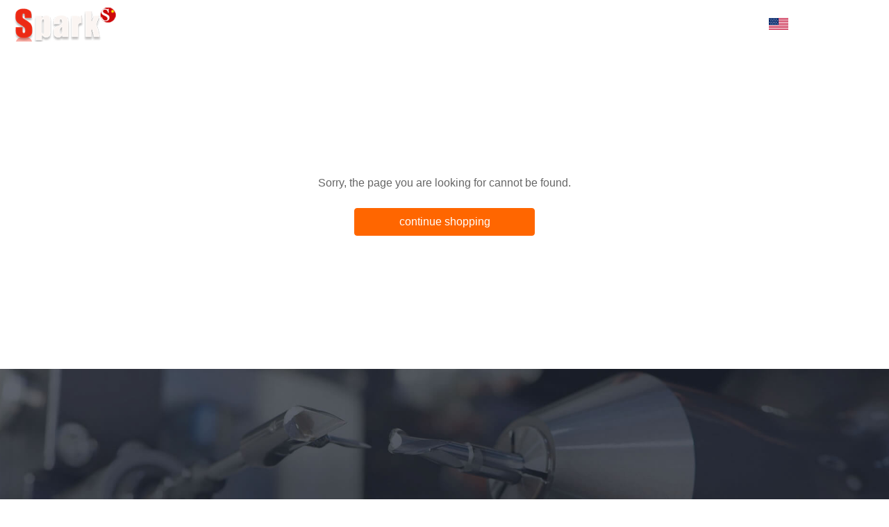

--- FILE ---
content_type: text/html; charset=UTF-8
request_url: https://www.sparkmetalworks.com/products/pro/Bangladesh-Aluminum-Fence--Steel-Fence-Manufacturer-241.html
body_size: 9255
content:
<!doctype html>
<html lang="en">
<head>
    <meta charset="utf-8">
    <meta http-equiv="X-UA-Compatible" content="IE=edge">
    <meta name="viewport" content="width=device-width,initial-scale=1,minimum-scale=1,maximum-scale=1,user-scalable=no">
    <link rel="icon" href="/media/25/ico/2025/11/17/301857f6c204d7da26d09be97f398e13.ico">

    <title></title>
<meta name="keywords" content="">
<meta name="description" content="">
    <link rel="alternate" hreflang="en" href="https://www.sparkmetalworks.com/products/pro" />
<link rel="alternate" hreflang="es" href="https://www.sparkmetalworks.com/es/products/pro" />
<link rel="alternate" hreflang="fr" href="https://www.sparkmetalworks.com/fr/products/pro" />
<link rel="alternate" hreflang="pt" href="https://www.sparkmetalworks.com/pt/products/pro" />
<link rel="alternate" hreflang="ru" href="https://www.sparkmetalworks.com/ru/products/pro" />
<link rel="alternate" hreflang="ar" href="https://www.sparkmetalworks.com/ar/products/pro" />
<link rel="canonical" href="https://www.sparkmetalworks.com/products/pro" />
    <meta property="og:site_name" content="Spark Metal Works" >
<meta property="og:url" content="https://www.sparkmetalworks.com/products/pro" >
<meta property="og:type" content="product" >
<meta property="og:price:currency" content="USD" >
    <script>window.config = {"attachment_url":"https:\/\/www.sparkmetalworks.com\/media","local_attachment_url":"https:\/\/www.sparkmetalworks.com\/media","base_url":"https:\/\/www.sparkmetalworks.com","api_base_url":"https:\/\/www.sparkmetalworks.com","public_url":"https:\/\/www.sparkmetalworks.com","debug":false};</script>
    <script>let protocol = location.protocol;  let config = window.config; if (config && protocol === 'https:') {for (let key in config) { if (config[key] && typeof config[key] === 'string' && config[key].match('^http://')) {config[key] = config[key].replace("http://", "https://"); }} window.config = config;}</script>

                
                    <link rel="stylesheet" href="/dist/wap/static/public/Skeleton.css?v=2">
</head>
<body class="mybody mylang_en">

<div class="fec-skeleton" style="padding: 0;" >
    <div class="fec-skeleton__header pc">
        <div class="" style="display: flex;flex: 1">
            <div class="animation" style="margin-right: 15px;width: 25px;height: 25px;"></div>
            <div class="animation" style="margin-right: 15px;width: 25px;height: 25px;"></div>
            <div class="animation" style="margin-right: 15px;width: 25px;height: 25px;"></div>
            <div class="animation" style="margin-right: 15px;width: 25px;height: 25px;"></div>
        </div>
        <div class="pc" style="display: flex;width: 210px">
            <div class="animation" style="width: 100px;height: 25px;"></div>
            <div class="animation" style="width: 100px;margin-left: 10px;height: 25px;"></div>
        </div>
    </div>
    <div class="fec-skeleton__header pc" style="margin-top: 30px;justify-content: space-between;align-items: center">
        <div class="pc" style="width: 1px"></div>
        <div class="mobile" style="width: 110px">
            <div class="animation" style="width: 25px;height: 25px;"></div>
        </div>
        <div class="" style="width:50%;display: flex;justify-content: center">
            <div class="animation pc" style="width: 75px;margin-right: 14px;height: 22px"></div>
            <div class="animation pc" style="width: 75px;margin-right: 14px"></div>
            <div class="animation pc" style="width: 75px;margin-right: 14px"></div>
            <div class="animation pc" style="width: 75px;margin-right: 14px"></div>
            <div class="animation pc" style="width: 75px;margin-right: 14px"></div>
            <div class="animation mobile" style="width: 100px;height: 35px"></div>
        </div>
        <div class="" style="width: 110px;display: flex;justify-content: flex-end">
            <div class="animation pc" style="width: 25px;height: 25px;"></div>
            <div class="animation" style="margin-left: 15px;width: 25px;height: 25px;"></div>
            <div class="animation" style="margin-left: 15px;width: 25px;height: 25px;"></div>
        </div>
    </div>
    <div class="t-30 pc"></div>
    <div class="fec-skeleton__item" style="padding: 0;margin: 0;">
        <div class="animation fec-skeleton__item-detail" style="width: 48%;margin:0 auto;height: 400px;padding: 0 20px"></div>
        <div class="fec-skeleton__item-detail right" style="max-width:100%;width: 48%;margin:0 auto;height: 400px;padding: 0 20px">
            <div class="t-30 pc"></div>

            <div class="animation" style="width: 80%;height: 30px"></div>
            <div class="animation w-33 mt-10"></div>
            <div class="animation  t-30"></div>
            <div class="animation mt-10 mobile"></div>
            <div class="animation mt-10 " style="width: 40%"></div>
            <!--            <div class="animation t-30" ></div>-->
            <div class="animation t-30 mobile" style="min-height: 10px"></div>

            <div class="animation t-30" style="width: 45%;min-height: 20px"></div>
            <div class="animation t-30 pc" style="min-height: 80px"></div>
            <div class="animation mt-10 mobile" style="min-height: 80px"></div>
        </div>
    </div>
    <div class="fec-skeleton__header " style="margin-top: 30px">
        <div class="animation"></div>
        <div class="animation"></div>
        <div class="animation"></div>
    </div>
    <div class="fec-skeleton__item" style="margin-top: 40px">
        <div class="fec-skeleton__img animation" style="height: 300px">
        </div>
        <div class="fec-skeleton__img animation" style="height: 300px">
        </div>
        <div class="fec-skeleton__img animation" style="height: 300px">
        </div>
        <div class="fec-skeleton__img animation" style="height: 300px">
        </div>
    </div>
</div><div id="app">
</div>

<script defer="defer" src="/dist/wap/static/js/chunk-elementUI.js?v=4168"></script>
<script defer="defer" src="/dist/wap/static/js/npm.core-js.js?v=4168"></script>
<script defer="defer" src="/dist/wap/static/js/npm.babel-runtime.js?v=4168"></script>

<script defer="defer" src="/dist/wap/static/js/npm.axios.js?v=4168"></script>
<script defer="defer" src="/dist/wap/static/js/npm.vue.js?v=4168"></script>
<script defer="defer" src="/dist/wap/static/js/npm.vue-router.js?v=4168"></script>
<script defer="defer" src="/dist/wap/static/js/npm.vue-photo-preview.js?v=4168"></script>
<script defer="defer" src="/dist/wap/static/js/62353.js?v=4168"></script>
<script defer="defer" src="/dist/wap/static/js/app.js?v=4168"></script>

<link href="/dist/wap/static/css/chunk-elementUI.css?v=4168" rel="stylesheet">
<link href="/dist/wap/static/css/app.css?v=4168" rel="stylesheet">



<link rel="preload" href="/dist/wap/static/js/drag_item_box.js?v=4168" as="script">
<link rel="preload" href="/dist/wap/static/js/npm.swiper.js?v=4168" as="script">
<link rel="preload" href="/dist/wap/static/js/npm.dom7.js?v=4168" as="script">
<link rel="preload" href="/dist/wap/static/js/theme_b2b_fly.js?v=4168" as="script">
<link rel="preload" href="/dist/wap/static/js/theme_b2b_fly_navbar.js?v=4168" as="script">
<link rel="preload" href="/dist/wap/static/js/theme_b2b_fly_footer.js?v=4168" as="script">
<link rel="preload" href="/dist/wap/static/js/product.js?v=4168" as="script">
<link rel="preload" href="/dist/wap/static/js/theme_b2b_fly_product.js?v=4168" as="script">


<link rel="preload" href="/dist/wap/static/css/drag_item_box.css?v=4168" as="style">
<link rel="preload" href="/dist/wap/static/css/theme_b2b_fly_navbar.css?v=4168" as="style">
<link rel="preload" href="/dist/wap/static/css/theme_b2b_fly_footer.css?v=4168" as="style">
<link rel="preload" href="/dist/wap/static/css/product.css?v=4168" as="style">
<link rel="preload" href="/dist/wap/static/css/theme_b2b_fly_product.css?v=4168" as="style">
<script>
    window.baseData = {"googleMeasurementId":"","facebookPixelIds":"","bingUetTagId":"","pinterestTagId":"","tiktokTagId":"","isShareasaleJs":"","ggaffproId":"","default_theme":{"theme_id":40,"theme_identity":"theme_b2b_fly"},"site_name":"Spark Metal Works","mutilLangSetting":{"auto_change_by_browser_lang":2,"front_show_position":1},"addons":["fblogin","googlelogin","fileupload","prodlistattr","bing","blog","cloudstorage","currency","google","language","notice","scripttag","shopify","sitemap","siteseo","customfile","wechat","wholesale","prodlabel","prodtwoimage","blockaccess","imgdataclear","gcookie","prodlangimport","theme_b2b_fly","generatesku"],"payment_methods":[],"pageType":"product","shop_type":20,"shop_logo":{"logo":"\/diy\/25\/image\/2025\/11\/17\/6a01e6784975ccffe07b5b9c76dd9d8a.png","default_admin_logo":"","default_logo":"\/system\/logo.png"},"currency":{"current_currency_code":"USD","current_currency_symbol":"$","is_currency_addons_enable":true,"front_show_position":1,"shop_currency_list":[{"code":"USD","title":"\u7f8e\u5143(USD)","name":"United States Dollars (USD)","symbol":"$","flag":"\/system\/currencys\/usd.png","currency_symbol_pos":"left"}],"default_currency_code":"USD"},"language":{"current_language":"en","browser_lang_code":"en","translate_type":2,"shop_language_list":[{"chinese_name":"\u82f1\u8bed","origin_name":"English","english_name":"English","full_code":"en-US","currency_code":"USD","country_code":"US","browser_code":"en","code":"en","url":"https:\/\/www.sparkmetalworks.com"},{"chinese_name":"\u897f\u73ed\u7259\u8bed","origin_name":"Espa\u00f1ol","english_name":"Spanish","full_code":"es-ES","currency_code":"EUR","country_code":"ES","browser_code":"es","code":"es","url":"https:\/\/www.sparkmetalworks.com\/es"},{"chinese_name":"\u6cd5\u8bed","origin_name":"Fran\u00e7ais","english_name":"French","full_code":"fr-FR","currency_code":"EUR","country_code":"FR","browser_code":"fr","code":"fr","url":"https:\/\/www.sparkmetalworks.com\/fr"},{"chinese_name":"\u8461\u8404\u7259\u8bed","origin_name":"Portugu\u00eas","english_name":"Portuguese","full_code":"pt-PT","currency_code":"EUR","country_code":"PT","browser_code":"pt","code":"pt","url":"https:\/\/www.sparkmetalworks.com\/pt"},{"chinese_name":"\u4fc4\u8bed","origin_name":"\u0420\u0443\u0441\u0441\u043a\u0438\u0439","english_name":"Russian","full_code":"ru-RU","currency_code":"RUB","country_code":"RU","browser_code":"ru","code":"ru","url":"https:\/\/www.sparkmetalworks.com\/ru"},{"chinese_name":"\u963f\u62c9\u4f2f\u8bed","origin_name":"\u0627\u0644\u0639\u0631\u0628\u064a\u0629","english_name":"Arabic","full_code":"ar-SA","currency_code":"SAR","country_code":"SA","browser_code":"ar","code":"ar","url":"https:\/\/www.sparkmetalworks.com\/ar"}]},"diy_config":{"global_config":{"hidden":true,"conventional":{"width":1400,"padding":15,"button_border_radius":2},"colors":{"primary":"rgba(255, 102, 0, 1)","background":"#ffffff","title":"#212121","product_title":"#000000","text":"#666666","price":"#f10215","original_price":"#999999","btn_primary_bg":"rgba(255, 102, 0, 1)","btn_primary_color":"#ffffff","btn_primary_border":"rgba(255, 102, 0, 1)","btn_minor_bg":"#ffffff","btn_minor_color":"rgba(255, 102, 0, 1)"},"font":{"sizes":{"title":34,"product_title":16,"price":16,"original_price":16},"family":{"navbar":{"id":24,"fontType":4,"name":"Roboto","family":"Roboto,sans-serif","weight":500,"style":"normal"},"common":{"id":24,"fontType":3,"name":"Roboto","family":"Roboto,sans-serif","weight":400,"style":"normal"}}},"products":{"supplementary":{"title":"","desc_text":"","img":"","lang_params":{"title":"","desc_text":""}},"supplementary_model":[]},"media":{"Instagram":"https:\/\/instagram.com","Facebook":"https:\/\/www.facebook.com","Twitter":"https:\/\/twitter.com","Pinterest":"https:\/\/pinterest.com","Youtube":"https:\/\/youtube.com","TikTok":"https:\/\/tiktok.com","share_src":"","share_src_alt":"","lang_params":{"share_src_alt":[]},"LinkedIn":"https:\/\/www.linkedin.com","VKontakte":"https:\/\/vk.com","Telegram":"https:\/\/telegram.org","Discord":"https:\/\/discord.com"},"sideBar":{"params":{"is_show":2,"email_label":"Email","email_value":"","phone_label":"Phone","phone_value":"","qq_label":"QQ","qq_value":"999999","wechat_label":"QR code","wechat_value":"","wechat_value_alt":"","other_label":"","other_value":"","back_top_label":"TOP","contact_label":"Service","whatsapp_value":"","skype_value":"","pc_position":"right","wap_position":"right-bottom","line_value":"","telegram_value":""},"lang_params":{"email_label":[],"phone_label":[],"wechat_label":[],"other_label":[],"wechat_value_alt":[],"back_top_label":[],"contact_label":[]}},"commonStyle":{"style":""},"commonBgImg":{"blog_bg_color":{"img_path":"","img_alt":"","title":"","subtitle":"","text_align":"center","pc_height":"400","wap_height":"300","lang_params":{"img_alt":[],"title":[],"subtitle":[]}},"contact_bg_color":{"img_path":"","img_alt":"","title":"","subtitle":"","text_align":"center","pc_height":"400","wap_height":"300","lang_params":{"img_alt":[],"title":[],"subtitle":[]}},"bg_image_info":{"img_path":"","img_alt":"","title":"","subtitle":"","text_align":"center","pc_height":"220","wap_height":"150","lang_params":{"img_alt":[],"title":[],"subtitle":[]}}},"bottom_fixed_bar":{"params":{"is_show":1,"bar_button_number":3,"background_color":"#ffffff","color":"#767676","bar_height":55,"button_list":[{"type":"phone","value":"8613573680710"},{"type":"email","value":""},{"type":"wechat","img_path":"","dialog_title":"","dialog_desc":"","img_path_alt":"","lang_params":{"img_path_alt":[],"dialog_title":[],"dialog_desc":[]}}],"email_value":"admin@126.com","phone_value":"18888888888","wechat_value":"","wechat_value_alt":"","diy_label":"","diy_label_img":"","diy_label_alt":"","dialog_title":"Qr code name","dialog_desc":"Scan code consulting","diy_button_link":{"url_type":"","url_value":"","object_id":"","object_title":""}}}},"diy_header":{"cards":[{"id":"t-0426","type":"navbar","name":"\u5bfc\u822a\u680f","position":"top","card":{"params":{"nav_full":"1","logo_show_type":"1","pc_logo_height":60,"mobile_logo_height":40,"logo_alt":"","is_fixed":"1","btn_text1":"","btn_text2":"","btn_radius":1,"nav_logo_path":"","nav_logo_alt":"","nav_logo_path2":"","nav_logo_alt2":"","button_link1":{"url_type":"","url_value":"","object_id":"","object_title":""},"button_link2":{"url_type":"","url_value":"","object_id":"","object_title":""},"btn_text1_border":"rgba(33, 105, 238, 1)","btn_text1_bg":"rgba(33, 105, 238, 1)","btn_text1_color":"#FFFFFF","btn_text2_border":"#FFFFFF","btn_text2_bg":"#FFFFFF","btn_text2_color":"#2169EE","menu_color":"#FFFFFF","menu_background":"rgba(121, 153, 236, 0)","menu_active_color":"rgba(255, 102, 0, 1)","menu_active_border_color":"rgba(255, 102, 0, 1)","menu_fixed_color":"rgba(255, 255, 255, 1)","menu_fixed_background":"rgba(21, 25, 157, 1)","menu_fixed_active_color":"#00a7ff","menu_fixed_active_border_color":"#FFFFFF","fixed_btn_text1_border":"#2169EE","fixed_btn_text1_bg":"#2169EE","fixed_btn_text1_color":"#FFFFFF","fixed_btn_text2_border":"#2169EE","fixed_btn_text2_bg":"#FFFFFF","fixed_btn_text2_color":"#2169EE","navbar_width":"1600","show_inquiry":1,"show_search":1,"show_mine":2},"lang_params":{"nav_logo_alt":[],"nav_logo_alt2":[],"categories":[],"btn_text1":[],"btn_text2":[]},"post":[{"type":"menu","param":{"id":"1","title":""},"data":[{"id":1007,"menu_id":82,"name":"Home","parent_id":0,"url_type":1,"url_value":"\/","open_new":2,"level":1,"position":0,"child":[]},{"id":1016,"menu_id":82,"name":"About Us","parent_id":0,"url_type":6,"url_value":"\/pages\/about-us","open_new":2,"level":1,"position":1,"child":[]},{"id":1008,"menu_id":82,"name":"Products","parent_id":0,"url_type":0,"url_value":"","open_new":2,"level":1,"position":2,"child":[{"id":1009,"menu_id":82,"name":"Aluminum Fence","parent_id":1008,"url_type":2,"url_value":"\/collections\/aluminum-fence","open_new":2,"level":2,"position":0,"child":[]},{"id":1010,"menu_id":82,"name":"Steel Fence","parent_id":1008,"url_type":2,"url_value":"\/collections\/steel-fence","open_new":2,"level":2,"position":1,"child":[]},{"id":1011,"menu_id":82,"name":"Security Fence","parent_id":1008,"url_type":2,"url_value":"\/collections\/security-fence","open_new":2,"level":2,"position":2,"child":[]},{"id":1012,"menu_id":82,"name":"Fence Gate","parent_id":1008,"url_type":2,"url_value":"\/collections\/fence-gate","open_new":2,"level":2,"position":3,"child":[]},{"id":1013,"menu_id":82,"name":"Pool Fence","parent_id":1008,"url_type":2,"url_value":"\/collections\/pool-fence","open_new":2,"level":2,"position":4,"child":[]},{"id":1014,"menu_id":82,"name":"Garden Fence","parent_id":1008,"url_type":2,"url_value":"\/collections\/garden-fence","open_new":2,"level":2,"position":5,"child":[]},{"id":1015,"menu_id":82,"name":"Accessories","parent_id":1008,"url_type":2,"url_value":"\/collections\/accessories","open_new":2,"level":2,"position":6,"child":[]}]},{"id":1017,"menu_id":82,"name":"Quality Polity","parent_id":0,"url_type":6,"url_value":"\/pages\/quality-policy","open_new":2,"level":1,"position":3,"child":[]},{"id":1020,"menu_id":82,"name":"Work Shop","parent_id":0,"url_type":6,"url_value":"\/pages\/work-shop","open_new":2,"level":1,"position":4,"child":[]},{"id":1018,"menu_id":82,"name":"FAQs","parent_id":0,"url_type":6,"url_value":"\/pages\/faqs","open_new":2,"level":1,"position":5,"child":[]},{"id":1019,"menu_id":82,"name":"Contact Us","parent_id":0,"url_type":9,"url_value":"\/contacts","open_new":2,"level":1,"position":6,"child":[]}]}]},"block":[{"id":"t-0131-1","type":"navbar_badge","name":"\u6c14\u6ce1\u6587\u6848","visible":1,"lang_params":{"message":[]},"params":{"switch_index":"","message":"","background":"rgba(255,255,255,0)","color":"#f0506e","menu_active_color":"#00a7ff","child_menu_active_color":"#000000"},"post":[]}]}]},"diy_content":{"cards":[{"type":"product_detail","id":"0E-e_nECns2FH_RubrW2o","name":"\u5546\u54c1\u8be6\u60c5","visible":1,"m_visible":1,"className":"product","card":{"params":{"describe_position":"down","share":{"facebook":1,"twitter":1,"pinterest":1,"linkedin":1,"google":1,"vk":1},"recommend_show":2,"recommend_title":"You May Also Like","height_type":"medium","recommend_number":3,"recommend_position":1,"discount_show":2,"discounts_price":2,"sku_show":2,"save_show":1,"stock_show":1,"selected_default":1,"addToCArd_click_type":"right_drawer","addToCArd_show":1,"buyNow_show":1,"swatches_show":2,"text":"","tab_position":"flex-start","content_align":1,"pc_src":"","pc_src_alt":"","mobile_src":"","mobile_src_alt":"","menu_name":"Product Categories","side_menu_show":2,"bottom_bar_is_show":1,"main_button_type":1,"minor_button_type":"email","background_color":"#ffffff","color":"#767676","bar_height":"45","button_params":{"type":"email","value":"admin@123.com"},"bar_background_color":"#FFFFFF","bar_color":"#767676"},"lang_params":{"recommend_title":[],"text":[],"pc_src_alt":[],"mobile_src_alt":[],"menu_name":[]},"post":[{"type":"menu","param":{"id":3,"title":"\u5546\u54c1\u4e13\u8f91\u83dc\u5355","editId":505},"data":[{"id":1033,"menu_id":85,"name":"About Us","parent_id":0,"url_type":6,"url_value":"\/pages\/about-us","open_new":2,"level":1,"position":0,"child":[]},{"id":1034,"menu_id":85,"name":"Quality Policy","parent_id":0,"url_type":6,"url_value":"\/pages\/quality-policy","open_new":2,"level":1,"position":1,"child":[]},{"id":1035,"menu_id":85,"name":"Blog","parent_id":0,"url_type":4,"url_value":"\/blogs\/blog","open_new":2,"level":1,"position":2,"child":[]},{"id":1036,"menu_id":85,"name":"Contact Us","parent_id":0,"url_type":6,"url_value":"\/pages\/contact-us","open_new":2,"level":1,"position":3,"child":[]}]},{"type":"custom_page","param":{"id":172,"title":"\u88c5\u4fee\u9875\u9762-\u4e0b\u8f7d\u4e2d\u5fc3"},"data":[]},{"type":"custom_page","param":{"id":"","title":""},"data":[]},{"type":"custom_page","param":{"id":"","title":""},"data":[]}]}}]},"diy_footer":{"cards":[{"id":"b-0131","type":"footer","name":"\u9875\u5c3e","position":"top","lang_params":{"copyright":[],"other_info":[],"expressEntrance1":[]},"params":{"copyright":"Copyright \u00a9 2010 - 2026 www.sparkmetalworks.com All rights reserved","other_info":"","background":"#273037","text_color":"#a8adb0","title_color":"#FFFFFF","row_number":4,"expressEntrance":[{"name":"","link":{"url_type":"","url_value":"","object_id":"","object_title":""}}],"row_wap_number":2},"post":[],"block":[{"id":"ZcIU-jyK_iF14oKlWBSQD","type":"menu_link","name":"SUPPORT","visible":1,"lang_params":{"title":{"es":"Por material","fr":"Par le mat\u00e9riel","pt":"Pelo material","ru":"\u041f\u043e \u043c\u0430\u0442\u0435\u0440\u0438\u0430\u043b\u0443","ar":"\u062d\u0633\u0628 \u0627\u0644\u0645\u0648\u0627\u062f"}},"params":{"title":"By Material"},"post":[{"type":"menu","param":{"id":"2","title":"\u9875\u5c3e\u83dc\u5355"},"data":[{"id":1027,"menu_id":83,"name":"Aluminum Fence","parent_id":0,"url_type":2,"url_value":"\/collections\/aluminum-fence","open_new":2,"level":1,"position":0,"child":[]},{"id":1028,"menu_id":83,"name":"Steel Fence","parent_id":0,"url_type":2,"url_value":"\/collections\/steel-fence","open_new":2,"level":1,"position":1,"child":[]},{"id":1029,"menu_id":83,"name":"Security Fence","parent_id":0,"url_type":2,"url_value":"\/collections\/security-fence","open_new":2,"level":1,"position":2,"child":[]},{"id":1030,"menu_id":83,"name":"Pool Fence","parent_id":0,"url_type":2,"url_value":"\/collections\/pool-fence","open_new":2,"level":1,"position":3,"child":[]}]}]},{"id":"XZ3hm0akIY8PSYOv7vEVE","type":"menu_link","name":"SUPPORT","visible":1,"lang_params":{"title":{"es":"Estilo y uso","fr":"Style et utilisation","pt":"Estilo e Uso","ru":"\u0421\u0442\u0438\u043b\u044c \u0438 \u0438\u0441\u043f\u043e\u043b\u044c\u0437\u043e\u0432\u0430\u043d\u0438\u0435","ar":"\u0627\u0644\u0646\u0645\u0637 \u0648\u0627\u0644\u0627\u0633\u062a\u062e\u062f\u0627\u0645"}},"params":{"title":"Style and Usage"},"post":[{"type":"menu","param":{"id":4,"title":"\u9875\u5c3e\u83dc\u53553","editId":86},"data":[{"id":1025,"menu_id":86,"name":"Flat Top Fence","parent_id":0,"url_type":3,"url_value":"\/products\/flat-top-fence","open_new":2,"level":1,"position":0,"child":[]},{"id":1026,"menu_id":86,"name":"Ring and Spear Top Fence","parent_id":0,"url_type":3,"url_value":"\/products\/ring-and-spear-top-fence","open_new":2,"level":1,"position":1,"child":[]},{"id":1031,"menu_id":86,"name":"Loop Top Fence","parent_id":0,"url_type":3,"url_value":"\/products\/loop-top-fence","open_new":2,"level":1,"position":2,"child":[]},{"id":1032,"menu_id":86,"name":"Double Heritage Fence","parent_id":0,"url_type":3,"url_value":"\/products\/double-heritage-fence","open_new":2,"level":1,"position":3,"child":[]}]}]},{"id":"xCRlWJq3kWjcAJ3QQxxme","type":"menu_link","name":"SUPPORT","visible":1,"lang_params":{"title":{"es":"Apoyo","fr":"Soutien","pt":"Apoio","ru":"\u041f\u043e\u0434\u0434\u0435\u0440\u0436\u043a\u0430","ar":"\u062f\u0639\u0627\u0645\u0629"}},"params":{"title":"Support"},"post":[{"type":"menu","param":{"id":3,"title":"\u9875\u5c3e\u83dc\u53552","editId":85},"data":[{"id":1033,"menu_id":85,"name":"About Us","parent_id":0,"url_type":6,"url_value":"\/pages\/about-us","open_new":2,"level":1,"position":0,"child":[]},{"id":1034,"menu_id":85,"name":"Quality Policy","parent_id":0,"url_type":6,"url_value":"\/pages\/quality-policy","open_new":2,"level":1,"position":1,"child":[]},{"id":1035,"menu_id":85,"name":"Blog","parent_id":0,"url_type":4,"url_value":"\/blogs\/blog","open_new":2,"level":1,"position":2,"child":[]},{"id":1036,"menu_id":85,"name":"Contact Us","parent_id":0,"url_type":6,"url_value":"\/pages\/contact-us","open_new":2,"level":1,"position":3,"child":[]}]}]},{"id":"p75mkrVneBU0k9q1G2f_p","type":"contact","name":"\u8054\u7cfb\u65b9\u5f0f","visible":1,"params":{"title":"Contact","phone_number":"+86-13573680710","email":"","qq":"","other":"","whats_app":"","skype":"","instagram_link_show":"2","facebook_link_show":"2","twitter_link_show":"2","pinterest_link_show":"2","youtube_link_show":"2","tiktok_link_show":"2","VKontakte_link_show":"2","Telegram_link_show":"2","Discord_link_show":"2","social_media_text":"","linkedIn_link_show":"2"},"lang_params":{"title":{"es":"Contacto","fr":"Contact","pt":"Contato","ru":"\u041a\u043e\u043d\u0442\u0430\u043a\u0442","ar":"\u0627\u0644\u0627\u062a\u0635\u0627\u0644"},"social_media_text":[]}}]}]}},"google_conversion":[],"facebook_trace":[],"google_trace":false,"bing_trace":false,"pinterest_trace":false,"tiktok_trace":false,"shareasale_trace":false,"site_lang":{"captcha":"Verification code","inquire_captcha":"please enter verification code","captcha_error":"Incorrect verification code","actions":"operate","date":"date","add_to_inquire_success":"Successfully added to the inquiry list","my_inquire":"My inquiry","inquire_product_empty":"Your inquiry form is empty","inquire_product":"Inquired product","thank_you":"Thanks!","return_shop":"Back to home","send_successfully":"Your quotation has been sent successfully. We will contact you as soon as possible.","send_message":"Send message","phone_tip":"Please enter phone number","inquire_message_tip":"Please enter message information","inquire_message":"message","inquire_now":"Inquire Now","add_inquiry_sheet":"Add to Inquiry Sheet","get_quote":"Get a quote","complete_contact_form":"If you have any questions about our product range or services, please complete the contact form below and we will contact you immediately","search":"search","save":"save","language":"language","Ship_to":"place of delivery","currency":"currency","login":"Log in","Account":"Account","register":"register","back":"return","Log_out":"Sign out","search_by_products":"Search product","View":"View","ok":"OK","Return":"return","Send":"send","Cancel":"Cancel","Subscribe":"Subscribe to your email to get the latest event discount codes and order logistics updates","Confirm":"confirm","Select_address":"Select an address from your address book","view_all":"View All","email_success":"Thanks for subscribing! We will send the news to your inbox.","email_error":"You have already subscribed to this email.","subscribe":"subscription","home":"Home page","mine":"Personal center","Email_Tip":"Please input the email address","Email_Error":"Please input the correct email address","Collection_total":"{{count}} items","Collection_select":"filter","Collection_sort":"sort","Reset":"reset","Selected":"selected","In_stock":"In stock","Out_of_stock":"out of stock","From":"from","To":"to","Clear_all":"Clear All","Filtering_and_sorting":"Filter and sort","Apply":"Apply","No_product_found":"No product found","Use_clear_all":"Use fewer filters or clear all filters","Matches":"{{count}} <span> matching<\/span>","Product":"Product","Products":"{{count}} items","Sold_out":"sold out","Sold_out_tip":"The product is out of stock, please purchase again","Continue_shopping":"continue shopping","Logout":"Sign out","Email_or_phone":"Email or phone","Save_information":"Save this information for next time.","Verification_code":"Verification code","telephone":"Telephone","e_maill":"mail","chat":"chat","price":"price","vendor":"supplier","availability":"condition","recommend":"recommend","price_low_to_high":"Price from low to high","price_high_to_low":"Prices from high to low","latest_in":"up to date","total_sales_high_to_low":"highest sales volume","Email":"Email","Request_valid_email":"please enter your vaild email","Phone":"Telephone","Name":"Name","Enter_name":"Please type in your name","email_tip":"Please enter your email address.","email_error_tip":"Please enter a valid email address.","your_name":"Your Name","your_email":"your email address","your_phone":"your mobile phone number","required":"Required","follow":"Follow us","Not_found_title":"oops!","Not_found_tips":"Sorry, the page you are looking for cannot be found.","Not_found_button":"continue shopping","tech_specs":"Technical specifications","share":"share","copy_link":"copy Link","Product_description":"Product Description","base_select":"Select","base_submit":"Submit","base_your_account_email_not_exist":"Your account email does not exist","message":"Message","insurance_fee":"Insurance","current_tip":"Tip","base_commodity_property":"Product attributes","russian_national_tips":"You are a Russian customer, the website is redirecting to the Russian website.","verified_purchase":"Confirm purchase","base_collections":"Collections","base_collections_product":"Product album (all products)","load_more":"Load more","selective_purchase":"Purchase products","share_your_story":"Share your story","base_write_a_review":"Write a review","base_shop_now":"Purchase products","base_score":"Rating","product_sku":"Product SKU","your_review":"Your review","your_review_tips":"Are you satisfied with the product you purchased? You can tell from the quality, style, material, etc.","click_here_to_upload":"Click to upload","add_photos":"Add photo","base_thanks_post_review":"Thank you for your comment!","base_review_post_failed":"Comment submission failed","base_required_review_img_tip":"Upload at least one photo","video_playing_in_picture_in_picture":"Video is playing in picture-in-picture mode","download_file":"Download file","the_email_has_been_sent":"Email has been sent, please download the file in your mailbox","Add_to_cart":"Add to cart","Buy_now":"Buy now","record_blank":"Record is empty","customize_now":"Customize now","customize":"Customize","submitted":"Submitted","custom_info":"Customized Information","texts":"Text","custom_effects":"Custom effect","custom_picture":"Custom image","requires_custom_information":"Custom information is required","must_fill_in":"Required","required_option":"Required","previous_article":"Previous article","next_article":"Next article","base_review":"Review","seckill_countdown":"Countdown","seckill_day":"Day","sec_percentage_sold":"{{i_i_percentage}} for sale","base_option":"Options","base_add_card":"Add card","base_move_card_top":"Move to previous position","base_move_card_bottom":"Move to next position","base_copy":"Copy","base_hide":"Hide","base_delete":"Delete","base_sure_delete":"Are you sure to delete this component?","base_confirm":"Confirm","base_cancel":"Cancel","base_based_reviews":"Based on {{N}} comments","base_generate_qr_code":"Generate QR code","base_commodity_qr_code":"Product QR code","base_copy_link_success":"Link copied successfully","initial_lot_quantity":"{{num_ber}} pieces minimum batch","number_piece":"{{num_ber}} pieces","gck_accept":"Accept","gck_refuse":"Reject","related_categories":"Related categories","active_filters":"Selected filters","base_filter":"Filter","base_clear_all":"Clear all","base_reset":"Reset","base_done":"Complete","base_sort_by":"Sort","base_price":"Price","base_monthly_sales":"Monthly sales","base_representative_sample":"Repurchase rate","base_synthesis":"Comprehensive","base_see_more":"View more","base_see_less":"View less","base_wishlist":"Wish list","base_share":"Share collection","copy_share_link":"Copy sharing link","share_to_facebook":"Share to facebook","share_to_x":"Share to X","share_to_pinterest":"Share to Pinterest","share_to_email":"Share to Email","share_to_whatsapp":"Share to WhatsApp","go_to_wishlist":"Go to Wishlist","add_new_list":"Add to list","edit_name":"Edit name","delete_this_list":"Delete this list?","favorites_name":"Wishlist name","list_is_empty":"This list is empty","base_move":"Move","my_wishlist":"My Wishlist","check_out_my_lovely_items":"See my favorites","base_tech_specs":"Technical specifications","frequently_bought_together":"Items often bought with this item","save_money_buying_these_products_together":"Buy these items together to save money","add_selected_to_cart":"Add selection to cart","this_item":"Current item","chose_options":"Select options","customer_photos":"Customer photo"},"review_config":{"status":2,"product_show_type":1,"collection_show_type":1},"addons_config":[],"captcha":{"register_account":1,"contacts":1,"b2c_inquire":2,"b2b_inquire":1,"b2b_inquire_sheet":1},"js_version":"4168","wechat_share":null,"notifications":"","popups":"","py_info":"","show_info":{"out_stock_show_price":1,"description_show_image_type":1,"description_show_merge_image_type":1},"product_labels":[],"order_guest_query":"1","autocurrency":"","prodshipping_status":"","blog_articles":{"show_author":1,"show_date":1},"blockaccess":false,"gckooie":"","rebate":"","product_no_handle_redirect_home":2,"proddescdiy_status":2,"goaffpro_status":false,"aliylbbrecommend_status":false,"image_search_status":false,"1688_image_search":false,"country_re_dit":false,"prodfavorite":false,"colorcard_info":false,"collvariantimage":false,"block_price":false,"download_file_type":1,"searchbar":false,"prodviewed":false,"atmosphere":false,"referrerpolicy":2,"show_price":false,"phone_status":"","inquire_sheet":false};
    window.pageData = {"product":[],"video":null,"listattr":{"status":true,"position":2},"third_buy":null,"also_like_products":[],"prod_faq":"","size_chart":null,"prodattr_info":""};
</script>

<script defer src="https://static.cloudflareinsights.com/beacon.min.js/vcd15cbe7772f49c399c6a5babf22c1241717689176015" integrity="sha512-ZpsOmlRQV6y907TI0dKBHq9Md29nnaEIPlkf84rnaERnq6zvWvPUqr2ft8M1aS28oN72PdrCzSjY4U6VaAw1EQ==" data-cf-beacon='{"version":"2024.11.0","token":"249cd04456d14135ae724ab3719ff142","r":1,"server_timing":{"name":{"cfCacheStatus":true,"cfEdge":true,"cfExtPri":true,"cfL4":true,"cfOrigin":true,"cfSpeedBrain":true},"location_startswith":null}}' crossorigin="anonymous"></script>
</body>
</html>

--- FILE ---
content_type: text/css
request_url: https://www.sparkmetalworks.com/dist/wap/static/css/theme_b2b_fly_navbar.css?v=4168
body_size: 41062
content:
.el-bottom-dropdown-menu{margin-top:8px!important}.el-bottom-dropdown-menu .popper__arrow{display:none!important}.container[data-v-c4e29bda]{max-width:100%;margin:0 auto}@media(min-width:769px){.container[data-v-c4e29bda]{max-width:var(--width)!important;padding-left:var(--padding)!important;padding-right:var(--padding)!important;margin-left:auto!important;margin-right:auto!important}}@media(max-width:768px){.container[data-v-c4e29bda]{max-width:750px!important;padding-left:var(--padding)!important;padding-right:var(--padding)!important;margin:0 auto!important}}.t-title[data-v-c4e29bda]{color:var(--color_title)!important;font-size:var(--font_title)!important}@media(max-width:768px){.t-title[data-v-c4e29bda]{font-size:24px!important}}.t-text[data-v-c4e29bda]{color:var(--color_text)!important}.t-price[data-v-c4e29bda]{color:var(--color_price)!important;font-size:var(--font_price)!important}.t-o-price[data-v-c4e29bda]{color:var(--color_original_price)!important;font-size:var(--font_original_price)!important}.t-product-title[data-v-c4e29bda]{font-size:var(--font_product_title)!important}.t-primary-button[data-v-c4e29bda]{color:var(--color_btn_primary_color)!important;background-color:var(--color_btn_primary_bg)!important;border-color:var(--color_btn_primary_border)!important;transition:all .32s}.t-primary-button[data-v-c4e29bda]:hover{box-shadow:0 0 0 .2rem var(--color_btn_primary_bg)}.t-primary-button.disabled[data-v-c4e29bda],.t-primary-button[data-v-c4e29bda]:active,.t-primary-button[data-v-c4e29bda]:disabled,.t-primary-button[data-v-c4e29bda]:focus,.t-primary-button[data-v-c4e29bda]:hover{color:var(--color_btn_primary_color)!important;border-color:var(--color_btn_primary_border)!important;background-color:var(--color_btn_primary_bg)!important;opacity:.9!important}.t-minor-button[data-v-c4e29bda]{color:var(--color_btn_minor_color)!important;background-color:var(--color_btn_minor_bg)!important;border-color:var(--color_btn_minor_color)!important;transition:all .32s}.t-minor-button[data-v-c4e29bda]:active,.t-minor-button[data-v-c4e29bda]:focus,.t-minor-button[data-v-c4e29bda]:hover{color:var(--color_btn_minor_bg)!important;background-color:var(--color_btn_minor_color)!important;border-color:var(--color_btn_minor_color)!important;box-shadow:0 0 0 .2rem var(--color_btn_minor_color);opacity:.9!important}.t-minor-button.disabled[data-v-c4e29bda],.t-minor-button[data-v-c4e29bda]:disabled{color:var(--color_btn_minor_color)!important;background-color:var(--color_btn_minor_bg)!important;border-color:var(--color_btn_minor_color)!important}.fec-btn[data-v-c4e29bda]{padding:16px 40px;font-weight:500}.common-img-box[data-v-c4e29bda]{position:relative;display:block;width:100%;overflow:hidden}.common-img-hover[data-v-c4e29bda]{position:absolute;-o-object-position:center;object-position:center;-o-object-fit:cover;object-fit:cover;left:0;top:0;width:100%;height:100%;cursor:pointer;transition:transform .64s cubic-bezier(.15,.75,.5,1) 0s}.common-img-hover[data-v-c4e29bda] .image-slot{position:absolute;left:0;top:0;width:100%;height:100%;background:url([data-uri]) 50% no-repeat;background-size:auto 100%;background-color:#f6f6f6}.common-img-hover[data-v-c4e29bda]:hover{transform:scale(1.03) translateZ(0)}.fec-btn-link[data-v-c4e29bda]{cursor:pointer;font-size:16px;font-weight:600;position:relative;line-height:32px;overflow:hidden;display:inline-block;background-color:hsla(0,0%,100%,0)!important;color:var(--color_btn_minor_color)!important}.fec-btn-link[data-v-c4e29bda]:before{transform:scaleX(1) translateZ(0);transform-origin:right}.fec-btn-link[data-v-c4e29bda]:after,.fec-btn-link[data-v-c4e29bda]:before{content:"";width:100%;position:absolute;left:0;bottom:0;height:2px;background-color:var(--color_btn_minor_color)!important;transition:transform .8s cubic-bezier(.165,.84,.46,1)}.fec-btn-link[data-v-c4e29bda]:after{transform:scaleX(0) translateZ(0);transform-origin:left}.fec-btn-link[data-v-c4e29bda]:hover:before{transform:scaleX(-1) translateZ(0);transition:transform 1.2s cubic-bezier(.165,.84,.46,1)}.fec-btn-link[data-v-c4e29bda]:hover:after{transform:scaleX(1) translateZ(0);transition:transform 1s cubic-bezier(.165,.84,.46,1)}.pro-title[data-v-c4e29bda]{text-align:start;margin-top:20px;font-size:16px;color:#000;margin-bottom:5px;line-height:1.5;font-weight:500}.pro-price[data-v-c4e29bda]{text-align:start;font-weight:400}.product-list-title[data-v-c4e29bda]{text-align:start;margin-top:20px;font-size:20px;color:#333;margin-bottom:20px;line-height:1.4;font-weight:500}.product-list-price[data-v-c4e29bda]{text-align:start;font-weight:500;font-size:22px;line-height:1}/*!
 * animate.css - https://animate.style/
 * Version - 4.1.1
 * Licensed under the MIT license - http://opensource.org/licenses/MIT
 *
 * Copyright (c) 2020 Animate.css
 */[data-v-c4e29bda]:root{--animate-duration:1s;--animate-delay:1s;--animate-repeat:1}.animate__animated[data-v-c4e29bda]{-webkit-animation-duration:1s;animation-duration:1s;-webkit-animation-duration:var(--animate-duration);animation-duration:var(--animate-duration);-webkit-animation-fill-mode:both;animation-fill-mode:both}.animate__animated.animate__infinite[data-v-c4e29bda]{-webkit-animation-iteration-count:infinite;animation-iteration-count:infinite}.animate__animated.animate__repeat-1[data-v-c4e29bda]{-webkit-animation-iteration-count:1;animation-iteration-count:1;-webkit-animation-iteration-count:var(--animate-repeat);animation-iteration-count:var(--animate-repeat)}.animate__animated.animate__repeat-2[data-v-c4e29bda]{-webkit-animation-iteration-count:2;animation-iteration-count:2;-webkit-animation-iteration-count:calc(var(--animate-repeat)*2);animation-iteration-count:calc(var(--animate-repeat)*2)}.animate__animated.animate__repeat-3[data-v-c4e29bda]{-webkit-animation-iteration-count:3;animation-iteration-count:3;-webkit-animation-iteration-count:calc(var(--animate-repeat)*3);animation-iteration-count:calc(var(--animate-repeat)*3)}.animate__animated.animate__delay-1s[data-v-c4e29bda]{-webkit-animation-delay:1s;animation-delay:1s;-webkit-animation-delay:var(--animate-delay);animation-delay:var(--animate-delay)}.animate__animated.animate__delay-2s[data-v-c4e29bda]{-webkit-animation-delay:2s;animation-delay:2s;-webkit-animation-delay:calc(var(--animate-delay)*2);animation-delay:calc(var(--animate-delay)*2)}.animate__animated.animate__delay-3s[data-v-c4e29bda]{-webkit-animation-delay:3s;animation-delay:3s;-webkit-animation-delay:calc(var(--animate-delay)*3);animation-delay:calc(var(--animate-delay)*3)}.animate__animated.animate__delay-4s[data-v-c4e29bda]{-webkit-animation-delay:4s;animation-delay:4s;-webkit-animation-delay:calc(var(--animate-delay)*4);animation-delay:calc(var(--animate-delay)*4)}.animate__animated.animate__delay-5s[data-v-c4e29bda]{-webkit-animation-delay:5s;animation-delay:5s;-webkit-animation-delay:calc(var(--animate-delay)*5);animation-delay:calc(var(--animate-delay)*5)}.animate__animated.animate__faster[data-v-c4e29bda]{-webkit-animation-duration:.5s;animation-duration:.5s;-webkit-animation-duration:calc(var(--animate-duration)/2);animation-duration:calc(var(--animate-duration)/2)}.animate__animated.animate__fast[data-v-c4e29bda]{-webkit-animation-duration:.8s;animation-duration:.8s;-webkit-animation-duration:calc(var(--animate-duration)*.8);animation-duration:calc(var(--animate-duration)*.8)}.animate__animated.animate__slow[data-v-c4e29bda]{-webkit-animation-duration:2s;animation-duration:2s;-webkit-animation-duration:calc(var(--animate-duration)*2);animation-duration:calc(var(--animate-duration)*2)}.animate__animated.animate__slower[data-v-c4e29bda]{-webkit-animation-duration:3s;animation-duration:3s;-webkit-animation-duration:calc(var(--animate-duration)*3);animation-duration:calc(var(--animate-duration)*3)}@media(prefers-reduced-motion:reduce),print{.animate__animated[data-v-c4e29bda]{-webkit-animation-duration:1ms!important;animation-duration:1ms!important;transition-duration:1ms!important;-webkit-animation-iteration-count:1!important;animation-iteration-count:1!important}.animate__animated[class*=Out][data-v-c4e29bda]{opacity:0}}@-webkit-keyframes bounce-c4e29bda{0%,20%,53%,to{-webkit-animation-timing-function:cubic-bezier(.215,.61,.355,1);animation-timing-function:cubic-bezier(.215,.61,.355,1);transform:translateZ(0)}40%,43%{-webkit-animation-timing-function:cubic-bezier(.755,.05,.855,.06);animation-timing-function:cubic-bezier(.755,.05,.855,.06);transform:translate3d(0,-30px,0) scaleY(1.1)}70%{-webkit-animation-timing-function:cubic-bezier(.755,.05,.855,.06);animation-timing-function:cubic-bezier(.755,.05,.855,.06);transform:translate3d(0,-15px,0) scaleY(1.05)}80%{transition-timing-function:cubic-bezier(.215,.61,.355,1);transform:translateZ(0) scaleY(.95)}90%{transform:translate3d(0,-4px,0) scaleY(1.02)}}@keyframes bounce-c4e29bda{0%,20%,53%,to{-webkit-animation-timing-function:cubic-bezier(.215,.61,.355,1);animation-timing-function:cubic-bezier(.215,.61,.355,1);transform:translateZ(0)}40%,43%{-webkit-animation-timing-function:cubic-bezier(.755,.05,.855,.06);animation-timing-function:cubic-bezier(.755,.05,.855,.06);transform:translate3d(0,-30px,0) scaleY(1.1)}70%{-webkit-animation-timing-function:cubic-bezier(.755,.05,.855,.06);animation-timing-function:cubic-bezier(.755,.05,.855,.06);transform:translate3d(0,-15px,0) scaleY(1.05)}80%{transition-timing-function:cubic-bezier(.215,.61,.355,1);transform:translateZ(0) scaleY(.95)}90%{transform:translate3d(0,-4px,0) scaleY(1.02)}}.animate__bounce[data-v-c4e29bda]{-webkit-animation-name:bounce-c4e29bda;animation-name:bounce-c4e29bda;transform-origin:center bottom}@-webkit-keyframes flash-c4e29bda{0%,50%,to{opacity:1}25%,75%{opacity:0}}@keyframes flash-c4e29bda{0%,50%,to{opacity:1}25%,75%{opacity:0}}.animate__flash[data-v-c4e29bda]{-webkit-animation-name:flash-c4e29bda;animation-name:flash-c4e29bda}@-webkit-keyframes pulse-c4e29bda{0%{transform:scaleX(1)}50%{transform:scale3d(1.05,1.05,1.05)}to{transform:scaleX(1)}}@keyframes pulse-c4e29bda{0%{transform:scaleX(1)}50%{transform:scale3d(1.05,1.05,1.05)}to{transform:scaleX(1)}}.animate__pulse[data-v-c4e29bda]{-webkit-animation-name:pulse-c4e29bda;animation-name:pulse-c4e29bda;-webkit-animation-timing-function:ease-in-out;animation-timing-function:ease-in-out}@-webkit-keyframes rubberBand-c4e29bda{0%{transform:scaleX(1)}30%{transform:scale3d(1.25,.75,1)}40%{transform:scale3d(.75,1.25,1)}50%{transform:scale3d(1.15,.85,1)}65%{transform:scale3d(.95,1.05,1)}75%{transform:scale3d(1.05,.95,1)}to{transform:scaleX(1)}}@keyframes rubberBand-c4e29bda{0%{transform:scaleX(1)}30%{transform:scale3d(1.25,.75,1)}40%{transform:scale3d(.75,1.25,1)}50%{transform:scale3d(1.15,.85,1)}65%{transform:scale3d(.95,1.05,1)}75%{transform:scale3d(1.05,.95,1)}to{transform:scaleX(1)}}.animate__rubberBand[data-v-c4e29bda]{-webkit-animation-name:rubberBand-c4e29bda;animation-name:rubberBand-c4e29bda}@-webkit-keyframes shakeX-c4e29bda{0%,to{transform:translateZ(0)}10%,30%,50%,70%,90%{transform:translate3d(-10px,0,0)}20%,40%,60%,80%{transform:translate3d(10px,0,0)}}@keyframes shakeX-c4e29bda{0%,to{transform:translateZ(0)}10%,30%,50%,70%,90%{transform:translate3d(-10px,0,0)}20%,40%,60%,80%{transform:translate3d(10px,0,0)}}.animate__shakeX[data-v-c4e29bda]{-webkit-animation-name:shakeX-c4e29bda;animation-name:shakeX-c4e29bda}@-webkit-keyframes shakeY-c4e29bda{0%,to{transform:translateZ(0)}10%,30%,50%,70%,90%{transform:translate3d(0,-10px,0)}20%,40%,60%,80%{transform:translate3d(0,10px,0)}}@keyframes shakeY-c4e29bda{0%,to{transform:translateZ(0)}10%,30%,50%,70%,90%{transform:translate3d(0,-10px,0)}20%,40%,60%,80%{transform:translate3d(0,10px,0)}}.animate__shakeY[data-v-c4e29bda]{-webkit-animation-name:shakeY-c4e29bda;animation-name:shakeY-c4e29bda}@-webkit-keyframes headShake-c4e29bda{0%{transform:translateX(0)}6.5%{transform:translateX(-6px) rotateY(-9deg)}18.5%{transform:translateX(5px) rotateY(7deg)}31.5%{transform:translateX(-3px) rotateY(-5deg)}43.5%{transform:translateX(2px) rotateY(3deg)}50%{transform:translateX(0)}}@keyframes headShake-c4e29bda{0%{transform:translateX(0)}6.5%{transform:translateX(-6px) rotateY(-9deg)}18.5%{transform:translateX(5px) rotateY(7deg)}31.5%{transform:translateX(-3px) rotateY(-5deg)}43.5%{transform:translateX(2px) rotateY(3deg)}50%{transform:translateX(0)}}.animate__headShake[data-v-c4e29bda]{-webkit-animation-timing-function:ease-in-out;animation-timing-function:ease-in-out;-webkit-animation-name:headShake-c4e29bda;animation-name:headShake-c4e29bda}@-webkit-keyframes swing-c4e29bda{20%{transform:rotate(15deg)}40%{transform:rotate(-10deg)}60%{transform:rotate(5deg)}80%{transform:rotate(-5deg)}to{transform:rotate(0deg)}}@keyframes swing-c4e29bda{20%{transform:rotate(15deg)}40%{transform:rotate(-10deg)}60%{transform:rotate(5deg)}80%{transform:rotate(-5deg)}to{transform:rotate(0deg)}}.animate__swing[data-v-c4e29bda]{transform-origin:top center;-webkit-animation-name:swing-c4e29bda;animation-name:swing-c4e29bda}@-webkit-keyframes tada-c4e29bda{0%{transform:scaleX(1)}10%,20%{transform:scale3d(.9,.9,.9) rotate(-3deg)}30%,50%,70%,90%{transform:scale3d(1.1,1.1,1.1) rotate(3deg)}40%,60%,80%{transform:scale3d(1.1,1.1,1.1) rotate(-3deg)}to{transform:scaleX(1)}}@keyframes tada-c4e29bda{0%{transform:scaleX(1)}10%,20%{transform:scale3d(.9,.9,.9) rotate(-3deg)}30%,50%,70%,90%{transform:scale3d(1.1,1.1,1.1) rotate(3deg)}40%,60%,80%{transform:scale3d(1.1,1.1,1.1) rotate(-3deg)}to{transform:scaleX(1)}}.animate__tada[data-v-c4e29bda]{-webkit-animation-name:tada-c4e29bda;animation-name:tada-c4e29bda}@-webkit-keyframes wobble-c4e29bda{0%{transform:translateZ(0)}15%{transform:translate3d(-25%,0,0) rotate(-5deg)}30%{transform:translate3d(20%,0,0) rotate(3deg)}45%{transform:translate3d(-15%,0,0) rotate(-3deg)}60%{transform:translate3d(10%,0,0) rotate(2deg)}75%{transform:translate3d(-5%,0,0) rotate(-1deg)}to{transform:translateZ(0)}}@keyframes wobble-c4e29bda{0%{transform:translateZ(0)}15%{transform:translate3d(-25%,0,0) rotate(-5deg)}30%{transform:translate3d(20%,0,0) rotate(3deg)}45%{transform:translate3d(-15%,0,0) rotate(-3deg)}60%{transform:translate3d(10%,0,0) rotate(2deg)}75%{transform:translate3d(-5%,0,0) rotate(-1deg)}to{transform:translateZ(0)}}.animate__wobble[data-v-c4e29bda]{-webkit-animation-name:wobble-c4e29bda;animation-name:wobble-c4e29bda}@-webkit-keyframes jello-c4e29bda{0%,11.1%,to{transform:translateZ(0)}22.2%{transform:skewX(-12.5deg) skewY(-12.5deg)}33.3%{transform:skewX(6.25deg) skewY(6.25deg)}44.4%{transform:skewX(-3.125deg) skewY(-3.125deg)}55.5%{transform:skewX(1.5625deg) skewY(1.5625deg)}66.6%{transform:skewX(-.78125deg) skewY(-.78125deg)}77.7%{transform:skewX(.390625deg) skewY(.390625deg)}88.8%{transform:skewX(-.1953125deg) skewY(-.1953125deg)}}@keyframes jello-c4e29bda{0%,11.1%,to{transform:translateZ(0)}22.2%{transform:skewX(-12.5deg) skewY(-12.5deg)}33.3%{transform:skewX(6.25deg) skewY(6.25deg)}44.4%{transform:skewX(-3.125deg) skewY(-3.125deg)}55.5%{transform:skewX(1.5625deg) skewY(1.5625deg)}66.6%{transform:skewX(-.78125deg) skewY(-.78125deg)}77.7%{transform:skewX(.390625deg) skewY(.390625deg)}88.8%{transform:skewX(-.1953125deg) skewY(-.1953125deg)}}.animate__jello[data-v-c4e29bda]{-webkit-animation-name:jello-c4e29bda;animation-name:jello-c4e29bda;transform-origin:center}@-webkit-keyframes heartBeat-c4e29bda{0%{transform:scale(1)}14%{transform:scale(1.3)}28%{transform:scale(1)}42%{transform:scale(1.3)}70%{transform:scale(1)}}@keyframes heartBeat-c4e29bda{0%{transform:scale(1)}14%{transform:scale(1.3)}28%{transform:scale(1)}42%{transform:scale(1.3)}70%{transform:scale(1)}}.animate__heartBeat[data-v-c4e29bda]{-webkit-animation-name:heartBeat-c4e29bda;animation-name:heartBeat-c4e29bda;-webkit-animation-duration:1.3s;animation-duration:1.3s;-webkit-animation-duration:calc(var(--animate-duration)*1.3);animation-duration:calc(var(--animate-duration)*1.3);-webkit-animation-timing-function:ease-in-out;animation-timing-function:ease-in-out}@-webkit-keyframes backInDown-c4e29bda{0%{transform:translateY(-1200px) scale(.7);opacity:.7}80%{transform:translateY(0) scale(.7);opacity:.7}to{transform:scale(1);opacity:1}}@keyframes backInDown-c4e29bda{0%{transform:translateY(-1200px) scale(.7);opacity:.7}80%{transform:translateY(0) scale(.7);opacity:.7}to{transform:scale(1);opacity:1}}.animate__backInDown[data-v-c4e29bda]{-webkit-animation-name:backInDown-c4e29bda;animation-name:backInDown-c4e29bda}@-webkit-keyframes backInLeft-c4e29bda{0%{transform:translateX(-2000px) scale(.7);opacity:.7}80%{transform:translateX(0) scale(.7);opacity:.7}to{transform:scale(1);opacity:1}}@keyframes backInLeft-c4e29bda{0%{transform:translateX(-2000px) scale(.7);opacity:.7}80%{transform:translateX(0) scale(.7);opacity:.7}to{transform:scale(1);opacity:1}}.animate__backInLeft[data-v-c4e29bda]{-webkit-animation-name:backInLeft-c4e29bda;animation-name:backInLeft-c4e29bda}@-webkit-keyframes backInRight-c4e29bda{0%{transform:translateX(2000px) scale(.7);opacity:.7}80%{transform:translateX(0) scale(.7);opacity:.7}to{transform:scale(1);opacity:1}}@keyframes backInRight-c4e29bda{0%{transform:translateX(2000px) scale(.7);opacity:.7}80%{transform:translateX(0) scale(.7);opacity:.7}to{transform:scale(1);opacity:1}}.animate__backInRight[data-v-c4e29bda]{-webkit-animation-name:backInRight-c4e29bda;animation-name:backInRight-c4e29bda}@-webkit-keyframes backInUp-c4e29bda{0%{transform:translateY(1200px) scale(.7);opacity:.7}80%{transform:translateY(0) scale(.7);opacity:.7}to{transform:scale(1);opacity:1}}@keyframes backInUp-c4e29bda{0%{transform:translateY(1200px) scale(.7);opacity:.7}80%{transform:translateY(0) scale(.7);opacity:.7}to{transform:scale(1);opacity:1}}.animate__backInUp[data-v-c4e29bda]{-webkit-animation-name:backInUp-c4e29bda;animation-name:backInUp-c4e29bda}@-webkit-keyframes backOutDown-c4e29bda{0%{transform:scale(1);opacity:1}20%{transform:translateY(0) scale(.7);opacity:.7}to{transform:translateY(700px) scale(.7);opacity:.7}}@keyframes backOutDown-c4e29bda{0%{transform:scale(1);opacity:1}20%{transform:translateY(0) scale(.7);opacity:.7}to{transform:translateY(700px) scale(.7);opacity:.7}}.animate__backOutDown[data-v-c4e29bda]{-webkit-animation-name:backOutDown-c4e29bda;animation-name:backOutDown-c4e29bda}@-webkit-keyframes backOutLeft-c4e29bda{0%{transform:scale(1);opacity:1}20%{transform:translateX(0) scale(.7);opacity:.7}to{transform:translateX(-2000px) scale(.7);opacity:.7}}@keyframes backOutLeft-c4e29bda{0%{transform:scale(1);opacity:1}20%{transform:translateX(0) scale(.7);opacity:.7}to{transform:translateX(-2000px) scale(.7);opacity:.7}}.animate__backOutLeft[data-v-c4e29bda]{-webkit-animation-name:backOutLeft-c4e29bda;animation-name:backOutLeft-c4e29bda}@-webkit-keyframes backOutRight-c4e29bda{0%{transform:scale(1);opacity:1}20%{transform:translateX(0) scale(.7);opacity:.7}to{transform:translateX(2000px) scale(.7);opacity:.7}}@keyframes backOutRight-c4e29bda{0%{transform:scale(1);opacity:1}20%{transform:translateX(0) scale(.7);opacity:.7}to{transform:translateX(2000px) scale(.7);opacity:.7}}.animate__backOutRight[data-v-c4e29bda]{-webkit-animation-name:backOutRight-c4e29bda;animation-name:backOutRight-c4e29bda}@-webkit-keyframes backOutUp-c4e29bda{0%{transform:scale(1);opacity:1}20%{transform:translateY(0) scale(.7);opacity:.7}to{transform:translateY(-700px) scale(.7);opacity:.7}}@keyframes backOutUp-c4e29bda{0%{transform:scale(1);opacity:1}20%{transform:translateY(0) scale(.7);opacity:.7}to{transform:translateY(-700px) scale(.7);opacity:.7}}.animate__backOutUp[data-v-c4e29bda]{-webkit-animation-name:backOutUp-c4e29bda;animation-name:backOutUp-c4e29bda}@-webkit-keyframes bounceIn-c4e29bda{0%,20%,40%,60%,80%,to{-webkit-animation-timing-function:cubic-bezier(.215,.61,.355,1);animation-timing-function:cubic-bezier(.215,.61,.355,1)}0%{opacity:0;transform:scale3d(.3,.3,.3)}20%{transform:scale3d(1.1,1.1,1.1)}40%{transform:scale3d(.9,.9,.9)}60%{opacity:1;transform:scale3d(1.03,1.03,1.03)}80%{transform:scale3d(.97,.97,.97)}to{opacity:1;transform:scaleX(1)}}@keyframes bounceIn-c4e29bda{0%,20%,40%,60%,80%,to{-webkit-animation-timing-function:cubic-bezier(.215,.61,.355,1);animation-timing-function:cubic-bezier(.215,.61,.355,1)}0%{opacity:0;transform:scale3d(.3,.3,.3)}20%{transform:scale3d(1.1,1.1,1.1)}40%{transform:scale3d(.9,.9,.9)}60%{opacity:1;transform:scale3d(1.03,1.03,1.03)}80%{transform:scale3d(.97,.97,.97)}to{opacity:1;transform:scaleX(1)}}.animate__bounceIn[data-v-c4e29bda]{-webkit-animation-duration:.75s;animation-duration:.75s;-webkit-animation-duration:calc(var(--animate-duration)*.75);animation-duration:calc(var(--animate-duration)*.75);-webkit-animation-name:bounceIn-c4e29bda;animation-name:bounceIn-c4e29bda}@-webkit-keyframes bounceInDown-c4e29bda{0%,60%,75%,90%,to{-webkit-animation-timing-function:cubic-bezier(.215,.61,.355,1);animation-timing-function:cubic-bezier(.215,.61,.355,1)}0%{opacity:0;transform:translate3d(0,-3000px,0) scaleY(3)}60%{opacity:1;transform:translate3d(0,25px,0) scaleY(.9)}75%{transform:translate3d(0,-10px,0) scaleY(.95)}90%{transform:translate3d(0,5px,0) scaleY(.985)}to{transform:translateZ(0)}}@keyframes bounceInDown-c4e29bda{0%,60%,75%,90%,to{-webkit-animation-timing-function:cubic-bezier(.215,.61,.355,1);animation-timing-function:cubic-bezier(.215,.61,.355,1)}0%{opacity:0;transform:translate3d(0,-3000px,0) scaleY(3)}60%{opacity:1;transform:translate3d(0,25px,0) scaleY(.9)}75%{transform:translate3d(0,-10px,0) scaleY(.95)}90%{transform:translate3d(0,5px,0) scaleY(.985)}to{transform:translateZ(0)}}.animate__bounceInDown[data-v-c4e29bda]{-webkit-animation-name:bounceInDown-c4e29bda;animation-name:bounceInDown-c4e29bda}@-webkit-keyframes bounceInLeft-c4e29bda{0%,60%,75%,90%,to{-webkit-animation-timing-function:cubic-bezier(.215,.61,.355,1);animation-timing-function:cubic-bezier(.215,.61,.355,1)}0%{opacity:0;transform:translate3d(-3000px,0,0) scaleX(3)}60%{opacity:1;transform:translate3d(25px,0,0) scaleX(1)}75%{transform:translate3d(-10px,0,0) scaleX(.98)}90%{transform:translate3d(5px,0,0) scaleX(.995)}to{transform:translateZ(0)}}@keyframes bounceInLeft-c4e29bda{0%,60%,75%,90%,to{-webkit-animation-timing-function:cubic-bezier(.215,.61,.355,1);animation-timing-function:cubic-bezier(.215,.61,.355,1)}0%{opacity:0;transform:translate3d(-3000px,0,0) scaleX(3)}60%{opacity:1;transform:translate3d(25px,0,0) scaleX(1)}75%{transform:translate3d(-10px,0,0) scaleX(.98)}90%{transform:translate3d(5px,0,0) scaleX(.995)}to{transform:translateZ(0)}}.animate__bounceInLeft[data-v-c4e29bda]{-webkit-animation-name:bounceInLeft-c4e29bda;animation-name:bounceInLeft-c4e29bda}@-webkit-keyframes bounceInRight-c4e29bda{0%,60%,75%,90%,to{-webkit-animation-timing-function:cubic-bezier(.215,.61,.355,1);animation-timing-function:cubic-bezier(.215,.61,.355,1)}0%{opacity:0;transform:translate3d(3000px,0,0) scaleX(3)}60%{opacity:1;transform:translate3d(-25px,0,0) scaleX(1)}75%{transform:translate3d(10px,0,0) scaleX(.98)}90%{transform:translate3d(-5px,0,0) scaleX(.995)}to{transform:translateZ(0)}}@keyframes bounceInRight-c4e29bda{0%,60%,75%,90%,to{-webkit-animation-timing-function:cubic-bezier(.215,.61,.355,1);animation-timing-function:cubic-bezier(.215,.61,.355,1)}0%{opacity:0;transform:translate3d(3000px,0,0) scaleX(3)}60%{opacity:1;transform:translate3d(-25px,0,0) scaleX(1)}75%{transform:translate3d(10px,0,0) scaleX(.98)}90%{transform:translate3d(-5px,0,0) scaleX(.995)}to{transform:translateZ(0)}}.animate__bounceInRight[data-v-c4e29bda]{-webkit-animation-name:bounceInRight-c4e29bda;animation-name:bounceInRight-c4e29bda}@-webkit-keyframes bounceInUp-c4e29bda{0%,60%,75%,90%,to{-webkit-animation-timing-function:cubic-bezier(.215,.61,.355,1);animation-timing-function:cubic-bezier(.215,.61,.355,1)}0%{opacity:0;transform:translate3d(0,3000px,0) scaleY(5)}60%{opacity:1;transform:translate3d(0,-20px,0) scaleY(.9)}75%{transform:translate3d(0,10px,0) scaleY(.95)}90%{transform:translate3d(0,-5px,0) scaleY(.985)}to{transform:translateZ(0)}}@keyframes bounceInUp-c4e29bda{0%,60%,75%,90%,to{-webkit-animation-timing-function:cubic-bezier(.215,.61,.355,1);animation-timing-function:cubic-bezier(.215,.61,.355,1)}0%{opacity:0;transform:translate3d(0,3000px,0) scaleY(5)}60%{opacity:1;transform:translate3d(0,-20px,0) scaleY(.9)}75%{transform:translate3d(0,10px,0) scaleY(.95)}90%{transform:translate3d(0,-5px,0) scaleY(.985)}to{transform:translateZ(0)}}.animate__bounceInUp[data-v-c4e29bda]{-webkit-animation-name:bounceInUp-c4e29bda;animation-name:bounceInUp-c4e29bda}@-webkit-keyframes bounceOut-c4e29bda{20%{transform:scale3d(.9,.9,.9)}50%,55%{opacity:1;transform:scale3d(1.1,1.1,1.1)}to{opacity:0;transform:scale3d(.3,.3,.3)}}@keyframes bounceOut-c4e29bda{20%{transform:scale3d(.9,.9,.9)}50%,55%{opacity:1;transform:scale3d(1.1,1.1,1.1)}to{opacity:0;transform:scale3d(.3,.3,.3)}}.animate__bounceOut[data-v-c4e29bda]{-webkit-animation-duration:.75s;animation-duration:.75s;-webkit-animation-duration:calc(var(--animate-duration)*.75);animation-duration:calc(var(--animate-duration)*.75);-webkit-animation-name:bounceOut-c4e29bda;animation-name:bounceOut-c4e29bda}@-webkit-keyframes bounceOutDown-c4e29bda{20%{transform:translate3d(0,10px,0) scaleY(.985)}40%,45%{opacity:1;transform:translate3d(0,-20px,0) scaleY(.9)}to{opacity:0;transform:translate3d(0,2000px,0) scaleY(3)}}@keyframes bounceOutDown-c4e29bda{20%{transform:translate3d(0,10px,0) scaleY(.985)}40%,45%{opacity:1;transform:translate3d(0,-20px,0) scaleY(.9)}to{opacity:0;transform:translate3d(0,2000px,0) scaleY(3)}}.animate__bounceOutDown[data-v-c4e29bda]{-webkit-animation-name:bounceOutDown-c4e29bda;animation-name:bounceOutDown-c4e29bda}@-webkit-keyframes bounceOutLeft-c4e29bda{20%{opacity:1;transform:translate3d(20px,0,0) scaleX(.9)}to{opacity:0;transform:translate3d(-2000px,0,0) scaleX(2)}}@keyframes bounceOutLeft-c4e29bda{20%{opacity:1;transform:translate3d(20px,0,0) scaleX(.9)}to{opacity:0;transform:translate3d(-2000px,0,0) scaleX(2)}}.animate__bounceOutLeft[data-v-c4e29bda]{-webkit-animation-name:bounceOutLeft-c4e29bda;animation-name:bounceOutLeft-c4e29bda}@-webkit-keyframes bounceOutRight-c4e29bda{20%{opacity:1;transform:translate3d(-20px,0,0) scaleX(.9)}to{opacity:0;transform:translate3d(2000px,0,0) scaleX(2)}}@keyframes bounceOutRight-c4e29bda{20%{opacity:1;transform:translate3d(-20px,0,0) scaleX(.9)}to{opacity:0;transform:translate3d(2000px,0,0) scaleX(2)}}.animate__bounceOutRight[data-v-c4e29bda]{-webkit-animation-name:bounceOutRight-c4e29bda;animation-name:bounceOutRight-c4e29bda}@-webkit-keyframes bounceOutUp-c4e29bda{20%{transform:translate3d(0,-10px,0) scaleY(.985)}40%,45%{opacity:1;transform:translate3d(0,20px,0) scaleY(.9)}to{opacity:0;transform:translate3d(0,-2000px,0) scaleY(3)}}@keyframes bounceOutUp-c4e29bda{20%{transform:translate3d(0,-10px,0) scaleY(.985)}40%,45%{opacity:1;transform:translate3d(0,20px,0) scaleY(.9)}to{opacity:0;transform:translate3d(0,-2000px,0) scaleY(3)}}.animate__bounceOutUp[data-v-c4e29bda]{-webkit-animation-name:bounceOutUp-c4e29bda;animation-name:bounceOutUp-c4e29bda}@-webkit-keyframes fadeIn-c4e29bda{0%{opacity:0}to{opacity:1}}@keyframes fadeIn-c4e29bda{0%{opacity:0}to{opacity:1}}.animate__fadeIn[data-v-c4e29bda]{-webkit-animation-name:fadeIn-c4e29bda;animation-name:fadeIn-c4e29bda}@-webkit-keyframes fadeInDown-c4e29bda{0%{opacity:0;transform:translate3d(0,-100%,0)}to{opacity:1;transform:translateZ(0)}}@keyframes fadeInDown-c4e29bda{0%{opacity:0;transform:translate3d(0,-100%,0)}to{opacity:1;transform:translateZ(0)}}.animate__fadeInDown[data-v-c4e29bda]{-webkit-animation-name:fadeInDown-c4e29bda;animation-name:fadeInDown-c4e29bda}@-webkit-keyframes fadeInDownBig-c4e29bda{0%{opacity:0;transform:translate3d(0,-2000px,0)}to{opacity:1;transform:translateZ(0)}}@keyframes fadeInDownBig-c4e29bda{0%{opacity:0;transform:translate3d(0,-2000px,0)}to{opacity:1;transform:translateZ(0)}}.animate__fadeInDownBig[data-v-c4e29bda]{-webkit-animation-name:fadeInDownBig-c4e29bda;animation-name:fadeInDownBig-c4e29bda}@-webkit-keyframes fadeInLeft-c4e29bda{0%{opacity:0;transform:translate3d(-100%,0,0)}to{opacity:1;transform:translateZ(0)}}@keyframes fadeInLeft-c4e29bda{0%{opacity:0;transform:translate3d(-100%,0,0)}to{opacity:1;transform:translateZ(0)}}.animate__fadeInLeft[data-v-c4e29bda]{-webkit-animation-name:fadeInLeft-c4e29bda;animation-name:fadeInLeft-c4e29bda}@-webkit-keyframes fadeInLeftBig-c4e29bda{0%{opacity:0;transform:translate3d(-2000px,0,0)}to{opacity:1;transform:translateZ(0)}}@keyframes fadeInLeftBig-c4e29bda{0%{opacity:0;transform:translate3d(-2000px,0,0)}to{opacity:1;transform:translateZ(0)}}.animate__fadeInLeftBig[data-v-c4e29bda]{-webkit-animation-name:fadeInLeftBig-c4e29bda;animation-name:fadeInLeftBig-c4e29bda}@-webkit-keyframes fadeInRight-c4e29bda{0%{opacity:0;transform:translate3d(100%,0,0)}to{opacity:1;transform:translateZ(0)}}@keyframes fadeInRight-c4e29bda{0%{opacity:0;transform:translate3d(100%,0,0)}to{opacity:1;transform:translateZ(0)}}.animate__fadeInRight[data-v-c4e29bda]{-webkit-animation-name:fadeInRight-c4e29bda;animation-name:fadeInRight-c4e29bda}@-webkit-keyframes fadeInRightBig-c4e29bda{0%{opacity:0;transform:translate3d(2000px,0,0)}to{opacity:1;transform:translateZ(0)}}@keyframes fadeInRightBig-c4e29bda{0%{opacity:0;transform:translate3d(2000px,0,0)}to{opacity:1;transform:translateZ(0)}}.animate__fadeInRightBig[data-v-c4e29bda]{-webkit-animation-name:fadeInRightBig-c4e29bda;animation-name:fadeInRightBig-c4e29bda}@-webkit-keyframes fadeInUp-c4e29bda{0%{opacity:0;transform:translate3d(0,100%,0)}to{opacity:1;transform:translateZ(0)}}@keyframes fadeInUp-c4e29bda{0%{opacity:0;transform:translate3d(0,100%,0)}to{opacity:1;transform:translateZ(0)}}.animate__fadeInUp[data-v-c4e29bda]{-webkit-animation-name:fadeInUp-c4e29bda;animation-name:fadeInUp-c4e29bda}@-webkit-keyframes fadeInUpBig-c4e29bda{0%{opacity:0;transform:translate3d(0,2000px,0)}to{opacity:1;transform:translateZ(0)}}@keyframes fadeInUpBig-c4e29bda{0%{opacity:0;transform:translate3d(0,2000px,0)}to{opacity:1;transform:translateZ(0)}}.animate__fadeInUpBig[data-v-c4e29bda]{-webkit-animation-name:fadeInUpBig-c4e29bda;animation-name:fadeInUpBig-c4e29bda}@-webkit-keyframes fadeInTopLeft-c4e29bda{0%{opacity:0;transform:translate3d(-100%,-100%,0)}to{opacity:1;transform:translateZ(0)}}@keyframes fadeInTopLeft-c4e29bda{0%{opacity:0;transform:translate3d(-100%,-100%,0)}to{opacity:1;transform:translateZ(0)}}.animate__fadeInTopLeft[data-v-c4e29bda]{-webkit-animation-name:fadeInTopLeft-c4e29bda;animation-name:fadeInTopLeft-c4e29bda}@-webkit-keyframes fadeInTopRight-c4e29bda{0%{opacity:0;transform:translate3d(100%,-100%,0)}to{opacity:1;transform:translateZ(0)}}@keyframes fadeInTopRight-c4e29bda{0%{opacity:0;transform:translate3d(100%,-100%,0)}to{opacity:1;transform:translateZ(0)}}.animate__fadeInTopRight[data-v-c4e29bda]{-webkit-animation-name:fadeInTopRight-c4e29bda;animation-name:fadeInTopRight-c4e29bda}@-webkit-keyframes fadeInBottomLeft-c4e29bda{0%{opacity:0;transform:translate3d(-100%,100%,0)}to{opacity:1;transform:translateZ(0)}}@keyframes fadeInBottomLeft-c4e29bda{0%{opacity:0;transform:translate3d(-100%,100%,0)}to{opacity:1;transform:translateZ(0)}}.animate__fadeInBottomLeft[data-v-c4e29bda]{-webkit-animation-name:fadeInBottomLeft-c4e29bda;animation-name:fadeInBottomLeft-c4e29bda}@-webkit-keyframes fadeInBottomRight-c4e29bda{0%{opacity:0;transform:translate3d(100%,100%,0)}to{opacity:1;transform:translateZ(0)}}@keyframes fadeInBottomRight-c4e29bda{0%{opacity:0;transform:translate3d(100%,100%,0)}to{opacity:1;transform:translateZ(0)}}.animate__fadeInBottomRight[data-v-c4e29bda]{-webkit-animation-name:fadeInBottomRight-c4e29bda;animation-name:fadeInBottomRight-c4e29bda}@-webkit-keyframes fadeOut-c4e29bda{0%{opacity:1}to{opacity:0}}@keyframes fadeOut-c4e29bda{0%{opacity:1}to{opacity:0}}.animate__fadeOut[data-v-c4e29bda]{-webkit-animation-name:fadeOut-c4e29bda;animation-name:fadeOut-c4e29bda}@-webkit-keyframes fadeOutDown-c4e29bda{0%{opacity:1}to{opacity:0;transform:translate3d(0,100%,0)}}@keyframes fadeOutDown-c4e29bda{0%{opacity:1}to{opacity:0;transform:translate3d(0,100%,0)}}.animate__fadeOutDown[data-v-c4e29bda]{-webkit-animation-name:fadeOutDown-c4e29bda;animation-name:fadeOutDown-c4e29bda}@-webkit-keyframes fadeOutDownBig-c4e29bda{0%{opacity:1}to{opacity:0;transform:translate3d(0,2000px,0)}}@keyframes fadeOutDownBig-c4e29bda{0%{opacity:1}to{opacity:0;transform:translate3d(0,2000px,0)}}.animate__fadeOutDownBig[data-v-c4e29bda]{-webkit-animation-name:fadeOutDownBig-c4e29bda;animation-name:fadeOutDownBig-c4e29bda}@-webkit-keyframes fadeOutLeft-c4e29bda{0%{opacity:1}to{opacity:0;transform:translate3d(-100%,0,0)}}@keyframes fadeOutLeft-c4e29bda{0%{opacity:1}to{opacity:0;transform:translate3d(-100%,0,0)}}.animate__fadeOutLeft[data-v-c4e29bda]{-webkit-animation-name:fadeOutLeft-c4e29bda;animation-name:fadeOutLeft-c4e29bda}@-webkit-keyframes fadeOutLeftBig-c4e29bda{0%{opacity:1}to{opacity:0;transform:translate3d(-2000px,0,0)}}@keyframes fadeOutLeftBig-c4e29bda{0%{opacity:1}to{opacity:0;transform:translate3d(-2000px,0,0)}}.animate__fadeOutLeftBig[data-v-c4e29bda]{-webkit-animation-name:fadeOutLeftBig-c4e29bda;animation-name:fadeOutLeftBig-c4e29bda}@-webkit-keyframes fadeOutRight-c4e29bda{0%{opacity:1}to{opacity:0;transform:translate3d(100%,0,0)}}@keyframes fadeOutRight-c4e29bda{0%{opacity:1}to{opacity:0;transform:translate3d(100%,0,0)}}.animate__fadeOutRight[data-v-c4e29bda]{-webkit-animation-name:fadeOutRight-c4e29bda;animation-name:fadeOutRight-c4e29bda}@-webkit-keyframes fadeOutRightBig-c4e29bda{0%{opacity:1}to{opacity:0;transform:translate3d(2000px,0,0)}}@keyframes fadeOutRightBig-c4e29bda{0%{opacity:1}to{opacity:0;transform:translate3d(2000px,0,0)}}.animate__fadeOutRightBig[data-v-c4e29bda]{-webkit-animation-name:fadeOutRightBig-c4e29bda;animation-name:fadeOutRightBig-c4e29bda}@-webkit-keyframes fadeOutUp-c4e29bda{0%{opacity:1}to{opacity:0;transform:translate3d(0,-100%,0)}}@keyframes fadeOutUp-c4e29bda{0%{opacity:1}to{opacity:0;transform:translate3d(0,-100%,0)}}.animate__fadeOutUp[data-v-c4e29bda]{-webkit-animation-name:fadeOutUp-c4e29bda;animation-name:fadeOutUp-c4e29bda}@-webkit-keyframes fadeOutUpBig-c4e29bda{0%{opacity:1}to{opacity:0;transform:translate3d(0,-2000px,0)}}@keyframes fadeOutUpBig-c4e29bda{0%{opacity:1}to{opacity:0;transform:translate3d(0,-2000px,0)}}.animate__fadeOutUpBig[data-v-c4e29bda]{-webkit-animation-name:fadeOutUpBig-c4e29bda;animation-name:fadeOutUpBig-c4e29bda}@-webkit-keyframes fadeOutTopLeft-c4e29bda{0%{opacity:1;transform:translateZ(0)}to{opacity:0;transform:translate3d(-100%,-100%,0)}}@keyframes fadeOutTopLeft-c4e29bda{0%{opacity:1;transform:translateZ(0)}to{opacity:0;transform:translate3d(-100%,-100%,0)}}.animate__fadeOutTopLeft[data-v-c4e29bda]{-webkit-animation-name:fadeOutTopLeft-c4e29bda;animation-name:fadeOutTopLeft-c4e29bda}@-webkit-keyframes fadeOutTopRight-c4e29bda{0%{opacity:1;transform:translateZ(0)}to{opacity:0;transform:translate3d(100%,-100%,0)}}@keyframes fadeOutTopRight-c4e29bda{0%{opacity:1;transform:translateZ(0)}to{opacity:0;transform:translate3d(100%,-100%,0)}}.animate__fadeOutTopRight[data-v-c4e29bda]{-webkit-animation-name:fadeOutTopRight-c4e29bda;animation-name:fadeOutTopRight-c4e29bda}@-webkit-keyframes fadeOutBottomRight-c4e29bda{0%{opacity:1;transform:translateZ(0)}to{opacity:0;transform:translate3d(100%,100%,0)}}@keyframes fadeOutBottomRight-c4e29bda{0%{opacity:1;transform:translateZ(0)}to{opacity:0;transform:translate3d(100%,100%,0)}}.animate__fadeOutBottomRight[data-v-c4e29bda]{-webkit-animation-name:fadeOutBottomRight-c4e29bda;animation-name:fadeOutBottomRight-c4e29bda}@-webkit-keyframes fadeOutBottomLeft-c4e29bda{0%{opacity:1;transform:translateZ(0)}to{opacity:0;transform:translate3d(-100%,100%,0)}}@keyframes fadeOutBottomLeft-c4e29bda{0%{opacity:1;transform:translateZ(0)}to{opacity:0;transform:translate3d(-100%,100%,0)}}.animate__fadeOutBottomLeft[data-v-c4e29bda]{-webkit-animation-name:fadeOutBottomLeft-c4e29bda;animation-name:fadeOutBottomLeft-c4e29bda}@-webkit-keyframes flip-c4e29bda{0%{transform:perspective(400px) scaleX(1) translateZ(0) rotateY(-1turn);-webkit-animation-timing-function:ease-out;animation-timing-function:ease-out}40%{transform:perspective(400px) scaleX(1) translateZ(150px) rotateY(-190deg);-webkit-animation-timing-function:ease-out;animation-timing-function:ease-out}50%{transform:perspective(400px) scaleX(1) translateZ(150px) rotateY(-170deg);-webkit-animation-timing-function:ease-in;animation-timing-function:ease-in}80%{transform:perspective(400px) scale3d(.95,.95,.95) translateZ(0) rotateY(0deg);-webkit-animation-timing-function:ease-in;animation-timing-function:ease-in}to{transform:perspective(400px) scaleX(1) translateZ(0) rotateY(0deg);-webkit-animation-timing-function:ease-in;animation-timing-function:ease-in}}@keyframes flip-c4e29bda{0%{transform:perspective(400px) scaleX(1) translateZ(0) rotateY(-1turn);-webkit-animation-timing-function:ease-out;animation-timing-function:ease-out}40%{transform:perspective(400px) scaleX(1) translateZ(150px) rotateY(-190deg);-webkit-animation-timing-function:ease-out;animation-timing-function:ease-out}50%{transform:perspective(400px) scaleX(1) translateZ(150px) rotateY(-170deg);-webkit-animation-timing-function:ease-in;animation-timing-function:ease-in}80%{transform:perspective(400px) scale3d(.95,.95,.95) translateZ(0) rotateY(0deg);-webkit-animation-timing-function:ease-in;animation-timing-function:ease-in}to{transform:perspective(400px) scaleX(1) translateZ(0) rotateY(0deg);-webkit-animation-timing-function:ease-in;animation-timing-function:ease-in}}.animate__animated.animate__flip[data-v-c4e29bda]{-webkit-backface-visibility:visible;backface-visibility:visible;-webkit-animation-name:flip-c4e29bda;animation-name:flip-c4e29bda}@-webkit-keyframes flipInX-c4e29bda{0%{transform:perspective(400px) rotateX(90deg);-webkit-animation-timing-function:ease-in;animation-timing-function:ease-in;opacity:0}40%{transform:perspective(400px) rotateX(-20deg);-webkit-animation-timing-function:ease-in;animation-timing-function:ease-in}60%{transform:perspective(400px) rotateX(10deg);opacity:1}80%{transform:perspective(400px) rotateX(-5deg)}to{transform:perspective(400px)}}@keyframes flipInX-c4e29bda{0%{transform:perspective(400px) rotateX(90deg);-webkit-animation-timing-function:ease-in;animation-timing-function:ease-in;opacity:0}40%{transform:perspective(400px) rotateX(-20deg);-webkit-animation-timing-function:ease-in;animation-timing-function:ease-in}60%{transform:perspective(400px) rotateX(10deg);opacity:1}80%{transform:perspective(400px) rotateX(-5deg)}to{transform:perspective(400px)}}.animate__flipInX[data-v-c4e29bda]{-webkit-backface-visibility:visible!important;backface-visibility:visible!important;-webkit-animation-name:flipInX-c4e29bda;animation-name:flipInX-c4e29bda}@-webkit-keyframes flipInY-c4e29bda{0%{transform:perspective(400px) rotateY(90deg);-webkit-animation-timing-function:ease-in;animation-timing-function:ease-in;opacity:0}40%{transform:perspective(400px) rotateY(-20deg);-webkit-animation-timing-function:ease-in;animation-timing-function:ease-in}60%{transform:perspective(400px) rotateY(10deg);opacity:1}80%{transform:perspective(400px) rotateY(-5deg)}to{transform:perspective(400px)}}@keyframes flipInY-c4e29bda{0%{transform:perspective(400px) rotateY(90deg);-webkit-animation-timing-function:ease-in;animation-timing-function:ease-in;opacity:0}40%{transform:perspective(400px) rotateY(-20deg);-webkit-animation-timing-function:ease-in;animation-timing-function:ease-in}60%{transform:perspective(400px) rotateY(10deg);opacity:1}80%{transform:perspective(400px) rotateY(-5deg)}to{transform:perspective(400px)}}.animate__flipInY[data-v-c4e29bda]{-webkit-backface-visibility:visible!important;backface-visibility:visible!important;-webkit-animation-name:flipInY-c4e29bda;animation-name:flipInY-c4e29bda}@-webkit-keyframes flipOutX-c4e29bda{0%{transform:perspective(400px)}30%{transform:perspective(400px) rotateX(-20deg);opacity:1}to{transform:perspective(400px) rotateX(90deg);opacity:0}}@keyframes flipOutX-c4e29bda{0%{transform:perspective(400px)}30%{transform:perspective(400px) rotateX(-20deg);opacity:1}to{transform:perspective(400px) rotateX(90deg);opacity:0}}.animate__flipOutX[data-v-c4e29bda]{-webkit-animation-duration:.75s;animation-duration:.75s;-webkit-animation-duration:calc(var(--animate-duration)*.75);animation-duration:calc(var(--animate-duration)*.75);-webkit-animation-name:flipOutX-c4e29bda;animation-name:flipOutX-c4e29bda;-webkit-backface-visibility:visible!important;backface-visibility:visible!important}@-webkit-keyframes flipOutY-c4e29bda{0%{transform:perspective(400px)}30%{transform:perspective(400px) rotateY(-15deg);opacity:1}to{transform:perspective(400px) rotateY(90deg);opacity:0}}@keyframes flipOutY-c4e29bda{0%{transform:perspective(400px)}30%{transform:perspective(400px) rotateY(-15deg);opacity:1}to{transform:perspective(400px) rotateY(90deg);opacity:0}}.animate__flipOutY[data-v-c4e29bda]{-webkit-animation-duration:.75s;animation-duration:.75s;-webkit-animation-duration:calc(var(--animate-duration)*.75);animation-duration:calc(var(--animate-duration)*.75);-webkit-backface-visibility:visible!important;backface-visibility:visible!important;-webkit-animation-name:flipOutY-c4e29bda;animation-name:flipOutY-c4e29bda}@-webkit-keyframes lightSpeedInRight-c4e29bda{0%{transform:translate3d(100%,0,0) skewX(-30deg);opacity:0}60%{transform:skewX(20deg);opacity:1}80%{transform:skewX(-5deg)}to{transform:translateZ(0)}}@keyframes lightSpeedInRight-c4e29bda{0%{transform:translate3d(100%,0,0) skewX(-30deg);opacity:0}60%{transform:skewX(20deg);opacity:1}80%{transform:skewX(-5deg)}to{transform:translateZ(0)}}.animate__lightSpeedInRight[data-v-c4e29bda]{-webkit-animation-name:lightSpeedInRight-c4e29bda;animation-name:lightSpeedInRight-c4e29bda;-webkit-animation-timing-function:ease-out;animation-timing-function:ease-out}@-webkit-keyframes lightSpeedInLeft-c4e29bda{0%{transform:translate3d(-100%,0,0) skewX(30deg);opacity:0}60%{transform:skewX(-20deg);opacity:1}80%{transform:skewX(5deg)}to{transform:translateZ(0)}}@keyframes lightSpeedInLeft-c4e29bda{0%{transform:translate3d(-100%,0,0) skewX(30deg);opacity:0}60%{transform:skewX(-20deg);opacity:1}80%{transform:skewX(5deg)}to{transform:translateZ(0)}}.animate__lightSpeedInLeft[data-v-c4e29bda]{-webkit-animation-name:lightSpeedInLeft-c4e29bda;animation-name:lightSpeedInLeft-c4e29bda;-webkit-animation-timing-function:ease-out;animation-timing-function:ease-out}@-webkit-keyframes lightSpeedOutRight-c4e29bda{0%{opacity:1}to{transform:translate3d(100%,0,0) skewX(30deg);opacity:0}}@keyframes lightSpeedOutRight-c4e29bda{0%{opacity:1}to{transform:translate3d(100%,0,0) skewX(30deg);opacity:0}}.animate__lightSpeedOutRight[data-v-c4e29bda]{-webkit-animation-name:lightSpeedOutRight-c4e29bda;animation-name:lightSpeedOutRight-c4e29bda;-webkit-animation-timing-function:ease-in;animation-timing-function:ease-in}@-webkit-keyframes lightSpeedOutLeft-c4e29bda{0%{opacity:1}to{transform:translate3d(-100%,0,0) skewX(-30deg);opacity:0}}@keyframes lightSpeedOutLeft-c4e29bda{0%{opacity:1}to{transform:translate3d(-100%,0,0) skewX(-30deg);opacity:0}}.animate__lightSpeedOutLeft[data-v-c4e29bda]{-webkit-animation-name:lightSpeedOutLeft-c4e29bda;animation-name:lightSpeedOutLeft-c4e29bda;-webkit-animation-timing-function:ease-in;animation-timing-function:ease-in}@-webkit-keyframes rotateIn-c4e29bda{0%{transform:rotate(-200deg);opacity:0}to{transform:translateZ(0);opacity:1}}@keyframes rotateIn-c4e29bda{0%{transform:rotate(-200deg);opacity:0}to{transform:translateZ(0);opacity:1}}.animate__rotateIn[data-v-c4e29bda]{-webkit-animation-name:rotateIn-c4e29bda;animation-name:rotateIn-c4e29bda;transform-origin:center}@-webkit-keyframes rotateInDownLeft-c4e29bda{0%{transform:rotate(-45deg);opacity:0}to{transform:translateZ(0);opacity:1}}@keyframes rotateInDownLeft-c4e29bda{0%{transform:rotate(-45deg);opacity:0}to{transform:translateZ(0);opacity:1}}.animate__rotateInDownLeft[data-v-c4e29bda]{-webkit-animation-name:rotateInDownLeft-c4e29bda;animation-name:rotateInDownLeft-c4e29bda;transform-origin:left bottom}@-webkit-keyframes rotateInDownRight-c4e29bda{0%{transform:rotate(45deg);opacity:0}to{transform:translateZ(0);opacity:1}}@keyframes rotateInDownRight-c4e29bda{0%{transform:rotate(45deg);opacity:0}to{transform:translateZ(0);opacity:1}}.animate__rotateInDownRight[data-v-c4e29bda]{-webkit-animation-name:rotateInDownRight-c4e29bda;animation-name:rotateInDownRight-c4e29bda;transform-origin:right bottom}@-webkit-keyframes rotateInUpLeft-c4e29bda{0%{transform:rotate(45deg);opacity:0}to{transform:translateZ(0);opacity:1}}@keyframes rotateInUpLeft-c4e29bda{0%{transform:rotate(45deg);opacity:0}to{transform:translateZ(0);opacity:1}}.animate__rotateInUpLeft[data-v-c4e29bda]{-webkit-animation-name:rotateInUpLeft-c4e29bda;animation-name:rotateInUpLeft-c4e29bda;transform-origin:left bottom}@-webkit-keyframes rotateInUpRight-c4e29bda{0%{transform:rotate(-90deg);opacity:0}to{transform:translateZ(0);opacity:1}}@keyframes rotateInUpRight-c4e29bda{0%{transform:rotate(-90deg);opacity:0}to{transform:translateZ(0);opacity:1}}.animate__rotateInUpRight[data-v-c4e29bda]{-webkit-animation-name:rotateInUpRight-c4e29bda;animation-name:rotateInUpRight-c4e29bda;transform-origin:right bottom}@-webkit-keyframes rotateOut-c4e29bda{0%{opacity:1}to{transform:rotate(200deg);opacity:0}}@keyframes rotateOut-c4e29bda{0%{opacity:1}to{transform:rotate(200deg);opacity:0}}.animate__rotateOut[data-v-c4e29bda]{-webkit-animation-name:rotateOut-c4e29bda;animation-name:rotateOut-c4e29bda;transform-origin:center}@-webkit-keyframes rotateOutDownLeft-c4e29bda{0%{opacity:1}to{transform:rotate(45deg);opacity:0}}@keyframes rotateOutDownLeft-c4e29bda{0%{opacity:1}to{transform:rotate(45deg);opacity:0}}.animate__rotateOutDownLeft[data-v-c4e29bda]{-webkit-animation-name:rotateOutDownLeft-c4e29bda;animation-name:rotateOutDownLeft-c4e29bda;transform-origin:left bottom}@-webkit-keyframes rotateOutDownRight-c4e29bda{0%{opacity:1}to{transform:rotate(-45deg);opacity:0}}@keyframes rotateOutDownRight-c4e29bda{0%{opacity:1}to{transform:rotate(-45deg);opacity:0}}.animate__rotateOutDownRight[data-v-c4e29bda]{-webkit-animation-name:rotateOutDownRight-c4e29bda;animation-name:rotateOutDownRight-c4e29bda;transform-origin:right bottom}@-webkit-keyframes rotateOutUpLeft-c4e29bda{0%{opacity:1}to{transform:rotate(-45deg);opacity:0}}@keyframes rotateOutUpLeft-c4e29bda{0%{opacity:1}to{transform:rotate(-45deg);opacity:0}}.animate__rotateOutUpLeft[data-v-c4e29bda]{-webkit-animation-name:rotateOutUpLeft-c4e29bda;animation-name:rotateOutUpLeft-c4e29bda;transform-origin:left bottom}@-webkit-keyframes rotateOutUpRight-c4e29bda{0%{opacity:1}to{transform:rotate(90deg);opacity:0}}@keyframes rotateOutUpRight-c4e29bda{0%{opacity:1}to{transform:rotate(90deg);opacity:0}}.animate__rotateOutUpRight[data-v-c4e29bda]{-webkit-animation-name:rotateOutUpRight-c4e29bda;animation-name:rotateOutUpRight-c4e29bda;transform-origin:right bottom}@-webkit-keyframes hinge-c4e29bda{0%{-webkit-animation-timing-function:ease-in-out;animation-timing-function:ease-in-out}20%,60%{transform:rotate(80deg);-webkit-animation-timing-function:ease-in-out;animation-timing-function:ease-in-out}40%,80%{transform:rotate(60deg);-webkit-animation-timing-function:ease-in-out;animation-timing-function:ease-in-out;opacity:1}to{transform:translate3d(0,700px,0);opacity:0}}@keyframes hinge-c4e29bda{0%{-webkit-animation-timing-function:ease-in-out;animation-timing-function:ease-in-out}20%,60%{transform:rotate(80deg);-webkit-animation-timing-function:ease-in-out;animation-timing-function:ease-in-out}40%,80%{transform:rotate(60deg);-webkit-animation-timing-function:ease-in-out;animation-timing-function:ease-in-out;opacity:1}to{transform:translate3d(0,700px,0);opacity:0}}.animate__hinge[data-v-c4e29bda]{-webkit-animation-duration:2s;animation-duration:2s;-webkit-animation-duration:calc(var(--animate-duration)*2);animation-duration:calc(var(--animate-duration)*2);-webkit-animation-name:hinge-c4e29bda;animation-name:hinge-c4e29bda;transform-origin:top left}@-webkit-keyframes jackInTheBox-c4e29bda{0%{opacity:0;transform:scale(.1) rotate(30deg);transform-origin:center bottom}50%{transform:rotate(-10deg)}70%{transform:rotate(3deg)}to{opacity:1;transform:scale(1)}}@keyframes jackInTheBox-c4e29bda{0%{opacity:0;transform:scale(.1) rotate(30deg);transform-origin:center bottom}50%{transform:rotate(-10deg)}70%{transform:rotate(3deg)}to{opacity:1;transform:scale(1)}}.animate__jackInTheBox[data-v-c4e29bda]{-webkit-animation-name:jackInTheBox-c4e29bda;animation-name:jackInTheBox-c4e29bda}@-webkit-keyframes rollIn-c4e29bda{0%{opacity:0;transform:translate3d(-100%,0,0) rotate(-120deg)}to{opacity:1;transform:translateZ(0)}}@keyframes rollIn-c4e29bda{0%{opacity:0;transform:translate3d(-100%,0,0) rotate(-120deg)}to{opacity:1;transform:translateZ(0)}}.animate__rollIn[data-v-c4e29bda]{-webkit-animation-name:rollIn-c4e29bda;animation-name:rollIn-c4e29bda}@-webkit-keyframes rollOut-c4e29bda{0%{opacity:1}to{opacity:0;transform:translate3d(100%,0,0) rotate(120deg)}}@keyframes rollOut-c4e29bda{0%{opacity:1}to{opacity:0;transform:translate3d(100%,0,0) rotate(120deg)}}.animate__rollOut[data-v-c4e29bda]{-webkit-animation-name:rollOut-c4e29bda;animation-name:rollOut-c4e29bda}@-webkit-keyframes zoomIn-c4e29bda{0%{opacity:0;transform:scale3d(.3,.3,.3)}50%{opacity:1}}@keyframes zoomIn-c4e29bda{0%{opacity:0;transform:scale3d(.3,.3,.3)}50%{opacity:1}}.animate__zoomIn[data-v-c4e29bda]{-webkit-animation-name:zoomIn-c4e29bda;animation-name:zoomIn-c4e29bda}@-webkit-keyframes zoomInDown-c4e29bda{0%{opacity:0;transform:scale3d(.1,.1,.1) translate3d(0,-1000px,0);-webkit-animation-timing-function:cubic-bezier(.55,.055,.675,.19);animation-timing-function:cubic-bezier(.55,.055,.675,.19)}60%{opacity:1;transform:scale3d(.475,.475,.475) translate3d(0,60px,0);-webkit-animation-timing-function:cubic-bezier(.175,.885,.32,1);animation-timing-function:cubic-bezier(.175,.885,.32,1)}}@keyframes zoomInDown-c4e29bda{0%{opacity:0;transform:scale3d(.1,.1,.1) translate3d(0,-1000px,0);-webkit-animation-timing-function:cubic-bezier(.55,.055,.675,.19);animation-timing-function:cubic-bezier(.55,.055,.675,.19)}60%{opacity:1;transform:scale3d(.475,.475,.475) translate3d(0,60px,0);-webkit-animation-timing-function:cubic-bezier(.175,.885,.32,1);animation-timing-function:cubic-bezier(.175,.885,.32,1)}}.animate__zoomInDown[data-v-c4e29bda]{-webkit-animation-name:zoomInDown-c4e29bda;animation-name:zoomInDown-c4e29bda}@-webkit-keyframes zoomInLeft-c4e29bda{0%{opacity:0;transform:scale3d(.1,.1,.1) translate3d(-1000px,0,0);-webkit-animation-timing-function:cubic-bezier(.55,.055,.675,.19);animation-timing-function:cubic-bezier(.55,.055,.675,.19)}60%{opacity:1;transform:scale3d(.475,.475,.475) translate3d(10px,0,0);-webkit-animation-timing-function:cubic-bezier(.175,.885,.32,1);animation-timing-function:cubic-bezier(.175,.885,.32,1)}}@keyframes zoomInLeft-c4e29bda{0%{opacity:0;transform:scale3d(.1,.1,.1) translate3d(-1000px,0,0);-webkit-animation-timing-function:cubic-bezier(.55,.055,.675,.19);animation-timing-function:cubic-bezier(.55,.055,.675,.19)}60%{opacity:1;transform:scale3d(.475,.475,.475) translate3d(10px,0,0);-webkit-animation-timing-function:cubic-bezier(.175,.885,.32,1);animation-timing-function:cubic-bezier(.175,.885,.32,1)}}.animate__zoomInLeft[data-v-c4e29bda]{-webkit-animation-name:zoomInLeft-c4e29bda;animation-name:zoomInLeft-c4e29bda}@-webkit-keyframes zoomInRight-c4e29bda{0%{opacity:0;transform:scale3d(.1,.1,.1) translate3d(1000px,0,0);-webkit-animation-timing-function:cubic-bezier(.55,.055,.675,.19);animation-timing-function:cubic-bezier(.55,.055,.675,.19)}60%{opacity:1;transform:scale3d(.475,.475,.475) translate3d(-10px,0,0);-webkit-animation-timing-function:cubic-bezier(.175,.885,.32,1);animation-timing-function:cubic-bezier(.175,.885,.32,1)}}@keyframes zoomInRight-c4e29bda{0%{opacity:0;transform:scale3d(.1,.1,.1) translate3d(1000px,0,0);-webkit-animation-timing-function:cubic-bezier(.55,.055,.675,.19);animation-timing-function:cubic-bezier(.55,.055,.675,.19)}60%{opacity:1;transform:scale3d(.475,.475,.475) translate3d(-10px,0,0);-webkit-animation-timing-function:cubic-bezier(.175,.885,.32,1);animation-timing-function:cubic-bezier(.175,.885,.32,1)}}.animate__zoomInRight[data-v-c4e29bda]{-webkit-animation-name:zoomInRight-c4e29bda;animation-name:zoomInRight-c4e29bda}@-webkit-keyframes zoomInUp-c4e29bda{0%{opacity:0;transform:scale3d(.1,.1,.1) translate3d(0,1000px,0);-webkit-animation-timing-function:cubic-bezier(.55,.055,.675,.19);animation-timing-function:cubic-bezier(.55,.055,.675,.19)}60%{opacity:1;transform:scale3d(.475,.475,.475) translate3d(0,-60px,0);-webkit-animation-timing-function:cubic-bezier(.175,.885,.32,1);animation-timing-function:cubic-bezier(.175,.885,.32,1)}}@keyframes zoomInUp-c4e29bda{0%{opacity:0;transform:scale3d(.1,.1,.1) translate3d(0,1000px,0);-webkit-animation-timing-function:cubic-bezier(.55,.055,.675,.19);animation-timing-function:cubic-bezier(.55,.055,.675,.19)}60%{opacity:1;transform:scale3d(.475,.475,.475) translate3d(0,-60px,0);-webkit-animation-timing-function:cubic-bezier(.175,.885,.32,1);animation-timing-function:cubic-bezier(.175,.885,.32,1)}}.animate__zoomInUp[data-v-c4e29bda]{-webkit-animation-name:zoomInUp-c4e29bda;animation-name:zoomInUp-c4e29bda}@-webkit-keyframes zoomOut-c4e29bda{0%{opacity:1}50%{opacity:0;transform:scale3d(.3,.3,.3)}to{opacity:0}}@keyframes zoomOut-c4e29bda{0%{opacity:1}50%{opacity:0;transform:scale3d(.3,.3,.3)}to{opacity:0}}.animate__zoomOut[data-v-c4e29bda]{-webkit-animation-name:zoomOut-c4e29bda;animation-name:zoomOut-c4e29bda}@-webkit-keyframes zoomOutDown-c4e29bda{40%{opacity:1;transform:scale3d(.475,.475,.475) translate3d(0,-60px,0);-webkit-animation-timing-function:cubic-bezier(.55,.055,.675,.19);animation-timing-function:cubic-bezier(.55,.055,.675,.19)}to{opacity:0;transform:scale3d(.1,.1,.1) translate3d(0,2000px,0);-webkit-animation-timing-function:cubic-bezier(.175,.885,.32,1);animation-timing-function:cubic-bezier(.175,.885,.32,1)}}@keyframes zoomOutDown-c4e29bda{40%{opacity:1;transform:scale3d(.475,.475,.475) translate3d(0,-60px,0);-webkit-animation-timing-function:cubic-bezier(.55,.055,.675,.19);animation-timing-function:cubic-bezier(.55,.055,.675,.19)}to{opacity:0;transform:scale3d(.1,.1,.1) translate3d(0,2000px,0);-webkit-animation-timing-function:cubic-bezier(.175,.885,.32,1);animation-timing-function:cubic-bezier(.175,.885,.32,1)}}.animate__zoomOutDown[data-v-c4e29bda]{-webkit-animation-name:zoomOutDown-c4e29bda;animation-name:zoomOutDown-c4e29bda;transform-origin:center bottom}@-webkit-keyframes zoomOutLeft-c4e29bda{40%{opacity:1;transform:scale3d(.475,.475,.475) translate3d(42px,0,0)}to{opacity:0;transform:scale(.1) translate3d(-2000px,0,0)}}@keyframes zoomOutLeft-c4e29bda{40%{opacity:1;transform:scale3d(.475,.475,.475) translate3d(42px,0,0)}to{opacity:0;transform:scale(.1) translate3d(-2000px,0,0)}}.animate__zoomOutLeft[data-v-c4e29bda]{-webkit-animation-name:zoomOutLeft-c4e29bda;animation-name:zoomOutLeft-c4e29bda;transform-origin:left center}@-webkit-keyframes zoomOutRight-c4e29bda{40%{opacity:1;transform:scale3d(.475,.475,.475) translate3d(-42px,0,0)}to{opacity:0;transform:scale(.1) translate3d(2000px,0,0)}}@keyframes zoomOutRight-c4e29bda{40%{opacity:1;transform:scale3d(.475,.475,.475) translate3d(-42px,0,0)}to{opacity:0;transform:scale(.1) translate3d(2000px,0,0)}}.animate__zoomOutRight[data-v-c4e29bda]{-webkit-animation-name:zoomOutRight-c4e29bda;animation-name:zoomOutRight-c4e29bda;transform-origin:right center}@-webkit-keyframes zoomOutUp-c4e29bda{40%{opacity:1;transform:scale3d(.475,.475,.475) translate3d(0,60px,0);-webkit-animation-timing-function:cubic-bezier(.55,.055,.675,.19);animation-timing-function:cubic-bezier(.55,.055,.675,.19)}to{opacity:0;transform:scale3d(.1,.1,.1) translate3d(0,-2000px,0);-webkit-animation-timing-function:cubic-bezier(.175,.885,.32,1);animation-timing-function:cubic-bezier(.175,.885,.32,1)}}@keyframes zoomOutUp-c4e29bda{40%{opacity:1;transform:scale3d(.475,.475,.475) translate3d(0,60px,0);-webkit-animation-timing-function:cubic-bezier(.55,.055,.675,.19);animation-timing-function:cubic-bezier(.55,.055,.675,.19)}to{opacity:0;transform:scale3d(.1,.1,.1) translate3d(0,-2000px,0);-webkit-animation-timing-function:cubic-bezier(.175,.885,.32,1);animation-timing-function:cubic-bezier(.175,.885,.32,1)}}.animate__zoomOutUp[data-v-c4e29bda]{-webkit-animation-name:zoomOutUp-c4e29bda;animation-name:zoomOutUp-c4e29bda;transform-origin:center bottom}@-webkit-keyframes slideInDown-c4e29bda{0%{transform:translate3d(0,-100%,0);visibility:visible}to{transform:translateZ(0)}}@keyframes slideInDown-c4e29bda{0%{transform:translate3d(0,-100%,0);visibility:visible}to{transform:translateZ(0)}}.animate__slideInDown[data-v-c4e29bda]{-webkit-animation-name:slideInDown-c4e29bda;animation-name:slideInDown-c4e29bda}@-webkit-keyframes slideInLeft-c4e29bda{0%{transform:translate3d(-100%,0,0);visibility:visible}to{transform:translateZ(0)}}@keyframes slideInLeft-c4e29bda{0%{transform:translate3d(-100%,0,0);visibility:visible}to{transform:translateZ(0)}}.animate__slideInLeft[data-v-c4e29bda]{-webkit-animation-name:slideInLeft-c4e29bda;animation-name:slideInLeft-c4e29bda}@-webkit-keyframes slideInRight-c4e29bda{0%{transform:translate3d(100%,0,0);visibility:visible}to{transform:translateZ(0)}}@keyframes slideInRight-c4e29bda{0%{transform:translate3d(100%,0,0);visibility:visible}to{transform:translateZ(0)}}.animate__slideInRight[data-v-c4e29bda]{-webkit-animation-name:slideInRight-c4e29bda;animation-name:slideInRight-c4e29bda}@-webkit-keyframes slideInUp-c4e29bda{0%{transform:translate3d(0,100%,0);visibility:visible}to{transform:translateZ(0)}}@keyframes slideInUp-c4e29bda{0%{transform:translate3d(0,100%,0);visibility:visible}to{transform:translateZ(0)}}.animate__slideInUp[data-v-c4e29bda]{-webkit-animation-name:slideInUp-c4e29bda;animation-name:slideInUp-c4e29bda}@-webkit-keyframes slideOutDown-c4e29bda{0%{transform:translateZ(0)}to{visibility:hidden;transform:translate3d(0,100%,0)}}@keyframes slideOutDown-c4e29bda{0%{transform:translateZ(0)}to{visibility:hidden;transform:translate3d(0,100%,0)}}.animate__slideOutDown[data-v-c4e29bda]{-webkit-animation-name:slideOutDown-c4e29bda;animation-name:slideOutDown-c4e29bda}@-webkit-keyframes slideOutLeft-c4e29bda{0%{transform:translateZ(0)}to{visibility:hidden;transform:translate3d(-100%,0,0)}}@keyframes slideOutLeft-c4e29bda{0%{transform:translateZ(0)}to{visibility:hidden;transform:translate3d(-100%,0,0)}}.animate__slideOutLeft[data-v-c4e29bda]{-webkit-animation-name:slideOutLeft-c4e29bda;animation-name:slideOutLeft-c4e29bda}@-webkit-keyframes slideOutRight-c4e29bda{0%{transform:translateZ(0)}to{visibility:hidden;transform:translate3d(100%,0,0)}}@keyframes slideOutRight-c4e29bda{0%{transform:translateZ(0)}to{visibility:hidden;transform:translate3d(100%,0,0)}}.animate__slideOutRight[data-v-c4e29bda]{-webkit-animation-name:slideOutRight-c4e29bda;animation-name:slideOutRight-c4e29bda}@-webkit-keyframes slideOutUp-c4e29bda{0%{transform:translateZ(0)}to{visibility:hidden;transform:translate3d(0,-100%,0)}}@keyframes slideOutUp-c4e29bda{0%{transform:translateZ(0)}to{visibility:hidden;transform:translate3d(0,-100%,0)}}.animate__slideOutUp[data-v-c4e29bda]{-webkit-animation-name:slideOutUp-c4e29bda;animation-name:slideOutUp-c4e29bda}.container[data-v-c4e29bda]{padding-right:10px!important;padding-left:10px!important}.nav-card[data-v-c4e29bda]{z-index:1000;position:absolute;width:100%;font-family:var(--color_navbar_font_family);font-weight:var(--color_navbar_font_weight);font-style:var(--color_navbar_font_style)}.nav-card.is_fixed[data-v-c4e29bda]{transition:all .3s;position:fixed!important;left:0;top:0;width:100%;z-index:1600}.nav-card .nav-down[data-v-c4e29bda]{transform:translateY(100%)}.nav-card .fixed-keep[data-v-c4e29bda]{transition:all .3s;position:fixed!important;left:0!important;top:0!important;width:100%;z-index:1600;transform:translateY(0)!important}.fec-header-desktop[data-v-c4e29bda]{display:none;transition:all .5s;justify-content:space-between;align-items:center;flex-shrink:0}@media(min-width:1024px){.fec-header-desktop[data-v-c4e29bda]{display:flex!important}}.fec-header-desktop .left[data-v-c4e29bda],.fec-header-desktop .right[data-v-c4e29bda]{position:relative;flex-shrink:0}@media(max-width:1450px){.fec-header-desktop .left[data-v-c4e29bda]{display:none}}.fec-header-desktop .right[data-v-c4e29bda]{text-align:end;padding-right:10px}@media(max-width:1350px){.fec-header-desktop .right[data-v-c4e29bda]{display:none}}.fec-header-desktop .center-bar[data-v-c4e29bda]{margin:0 auto}.fec-header-desktop .top-box[data-v-c4e29bda]{display:flex;justify-content:space-between;align-items:center}.fec-header-desktop .top-box .logo[data-v-c4e29bda]{flex-shrink:0;margin:0 20px}.fec-header-desktop .top-box.type-2 .logo[data-v-c4e29bda]{display:flex;align-items:center;justify-content:center;width:220px;flex-shrink:0;position:relative;z-index:5;margin:0}.fec-header-desktop .top-box.type-2 .icons[data-v-c4e29bda]{position:relative;z-index:5}.fec-header-desktop .top-box.type-2 .icons[data-v-c4e29bda] .button-box{flex:0}.fec-header-desktop .top-box.type-2 .menu[data-v-c4e29bda] .menu-ul{max-width:100%}.fec-header-desktop .top-box.type-2 .menu[data-v-c4e29bda] .menu-ul li{flex-shrink:0}.fec-header-desktop .top-box.type-2 .icons[data-v-c4e29bda],.fec-header-desktop .top-box.type-2 .menu[data-v-c4e29bda]{width:calc(50% - 100px)}.fec-header-desktop .el-dropdown[data-v-c4e29bda]{font-size:16px;position:relative;width:100%}.fec-header-desktop .el-dropdown .el-dropdown-link[data-v-c4e29bda]{margin-top:3px;height:40px;padding:0 10px;display:inline-block;line-height:40px}.fec-header-desktop .el-dropdown .el-dropdown-link span[data-v-c4e29bda]{position:absolute;right:5px}@media(min-width:1024px){.fec-header-mobile[data-v-c4e29bda]{display:none}}@media(min-width:375px){.fec-header-mobile .row[data-v-c4e29bda]{width:100%!important;max-width:100%!important}}@media(max-width:769px){.fec-header-mobile .row[data-v-c4e29bda]{margin:0}}.fec-header-mobile .row[data-v-c4e29bda]{height:100%;display:flex;align-items:center}.fec-header-mobile .col[data-v-c4e29bda]{flex-shrink:0;padding:0}.nav-right[data-v-4205ce7a]{display:flex;align-items:center;justify-content:flex-end}.nav-right .head_ship[data-v-4205ce7a]{cursor:pointer;margin-right:20px;position:relative;font-weight:400}@media(max-width:1024px){.nav-right .head_ship[data-v-4205ce7a]{display:none}}.nav-right .head_ship .view-info[data-v-4205ce7a]{display:flex;align-items:center;font-size:16px;white-space:nowrap}.nav-right .head_ship .select-ship[data-v-4205ce7a]{position:absolute;z-index:10;background:#fff;padding:20px;top:35px;right:-40px;min-width:300px}.nav-right .head_ship .select-ship .item[data-v-4205ce7a]{margin-bottom:20px}.nav-right .head_ship .select-ship .item .label[data-v-4205ce7a]{text-align:start;font-size:14px;color:#000;display:block;line-height:26px;font-weight:600;margin-bottom:8px}.nav-right .head_ship .select-ship .item .el-dropdown[data-v-4205ce7a]{width:100%}.nav-right .head_ship .select-ship .item .el-dropdown .el-dropdown-link[data-v-4205ce7a]{height:40px;border-radius:4px;border:1px solid #dedede;padding:0 10px;width:100%;display:flex;align-items:center;justify-content:space-between}.nav-right .head_ship .select-ship .save-button[data-v-4205ce7a]{margin-top:10px;width:100%;border:1px solid #dedede;color:#333;text-align:center;border-radius:4px}.nav-right .head_ship .select-ship .hover[data-v-4205ce7a]{position:absolute;right:40px;width:165px;top:-40px;height:40px}.nav-right .head_ship .head-ship-to[data-v-4205ce7a]{margin-right:5px}.nav-right .head_ship .language-img[data-v-4205ce7a]{margin-right:5px;width:28px;height:20px;-o-object-fit:contain;object-fit:contain}.nav-right .head_ship i[data-v-4205ce7a]{font-size:12px}.nav-right .head_ship .currency-code[data-v-4205ce7a]{margin-left:5px}.nav-right .select-after[data-v-4205ce7a]{content:"";width:100vw;height:100vh;position:fixed;left:0;top:0;z-index:1;background-color:hsla(0,0%,100%,0)}.nav-right .button-box[data-v-4205ce7a]{display:flex;align-items:center;justify-content:flex-end;flex:1}.nav-right .button-box .entrance[data-v-4205ce7a]{flex:1;text-align:end;position:relative}@media(max-width:769px){.nav-right .button-box .entrance .search-icon[data-v-4205ce7a]{display:none}}.nav-right .button-box .entrance[data-v-4205ce7a]:first-child{margin-left:0}.nav-right .button-box .entrance .login-box[data-v-4205ce7a]{background-color:#fff;position:absolute;right:0;transform:translate(20px,5px);z-index:100;min-width:110px;text-align:start}.nav-right .button-box .entrance .login-box .hover[data-v-4205ce7a]{position:absolute;top:-45px;right:20px;width:35px;height:45px}.nav-right .button-box .entrance .login-box .option[data-v-4205ce7a]{white-space:nowrap;cursor:pointer;min-width:110px;height:40px;line-height:40px}.nav-right .button-box .entrance .login-box .option a[data-v-4205ce7a]{padding:0 20px;color:#212121;display:block;height:100%}.nav-right .button-box .entrance .login-box .option.border[data-v-4205ce7a]{border:none!important;border-top:1px solid #e9edef!important}.nav-right .button-box .entrance .login-box .option[data-v-4205ce7a]:hover{background-color:#e9edef}.nav-right .button-box i[data-v-4205ce7a]{font-size:28px;cursor:pointer;padding:0 15px;font-weight:400}@media(max-width:769px){.nav-right .button-box i[data-v-4205ce7a]{font-size:24px;padding:0 10px}}.nav-right .button-box .nav-button[data-v-4205ce7a]{border-radius:2px;cursor:pointer;padding:6px 20px;margin-left:20px;white-space:nowrap;transition:all .3s}@media(max-width:769px){.nav-right .button-box .nav-button[data-v-4205ce7a]{display:none}}.nav-right .button-box .nav-button.radius[data-v-4205ce7a]{border-radius:40px}.nav-right .button-box .nav-button[data-v-4205ce7a]:hover{opacity:.85}.nav-right .language-list[data-v-4205ce7a]{flex-shrink:0;width:150px}.nav-right .enquiry-box[data-v-4205ce7a]{display:flex;align-items:center;position:relative}.nav-right .enquiry-box .enquiry-badge[data-v-4205ce7a]{position:absolute;right:0;top:0;padding:0 5px;text-align:center;box-sizing:border-box;min-width:18px;height:18px;background-color:var(--color_primary);border-radius:500px;vertical-align:middle;color:#fff!important;font-size:11px;display:inline-flex;justify-content:center;align-items:center}.nav-right .enquiry-box i[data-v-4205ce7a]{padding:0 20px 0 15px}.nav-logo[data-v-0c8a8420]{min-height:45px;max-width:200px;font-size:18px;font-weight:700;line-height:45px}@media(max-width:769px){.nav-logo[data-v-0c8a8420]{min-height:35px;line-height:inherit}}.nav-logo a[data-v-0c8a8420]{width:100%;padding:10px 0;display:flex;align-items:center;justify-content:flex-start}.nav-logo span[data-v-0c8a8420]{color:#303133}.nav-logo img[data-v-0c8a8420]{max-width:150px;max-height:40px;-o-object-position:center;object-position:center;-o-object-fit:contain;object-fit:contain;width:100%}@media(max-width:769px){.nav-logo img[data-v-0c8a8420]{-o-object-position:left;object-position:left}}.container[data-v-135171c8]{max-width:100%;margin:0 auto}@media(min-width:769px){.container[data-v-135171c8]{max-width:var(--width)!important;padding-left:var(--padding)!important;padding-right:var(--padding)!important;margin-left:auto!important;margin-right:auto!important}}@media(max-width:768px){.container[data-v-135171c8]{max-width:750px!important;padding-left:var(--padding)!important;padding-right:var(--padding)!important;margin:0 auto!important}}.t-title[data-v-135171c8]{color:var(--color_title)!important;font-size:var(--font_title)!important}@media(max-width:768px){.t-title[data-v-135171c8]{font-size:24px!important}}.t-text[data-v-135171c8]{color:var(--color_text)!important}.t-price[data-v-135171c8]{color:var(--color_price)!important;font-size:var(--font_price)!important}.t-o-price[data-v-135171c8]{color:var(--color_original_price)!important;font-size:var(--font_original_price)!important}.t-product-title[data-v-135171c8]{font-size:var(--font_product_title)!important}.t-primary-button[data-v-135171c8]{color:var(--color_btn_primary_color)!important;background-color:var(--color_btn_primary_bg)!important;border-color:var(--color_btn_primary_border)!important;transition:all .32s}.t-primary-button[data-v-135171c8]:hover{box-shadow:0 0 0 .2rem var(--color_btn_primary_bg)}.t-primary-button.disabled[data-v-135171c8],.t-primary-button[data-v-135171c8]:active,.t-primary-button[data-v-135171c8]:disabled,.t-primary-button[data-v-135171c8]:focus,.t-primary-button[data-v-135171c8]:hover{color:var(--color_btn_primary_color)!important;border-color:var(--color_btn_primary_border)!important;background-color:var(--color_btn_primary_bg)!important;opacity:.9!important}.t-minor-button[data-v-135171c8]{color:var(--color_btn_minor_color)!important;background-color:var(--color_btn_minor_bg)!important;border-color:var(--color_btn_minor_color)!important;transition:all .32s}.t-minor-button[data-v-135171c8]:active,.t-minor-button[data-v-135171c8]:focus,.t-minor-button[data-v-135171c8]:hover{color:var(--color_btn_minor_bg)!important;background-color:var(--color_btn_minor_color)!important;border-color:var(--color_btn_minor_color)!important;box-shadow:0 0 0 .2rem var(--color_btn_minor_color);opacity:.9!important}.t-minor-button.disabled[data-v-135171c8],.t-minor-button[data-v-135171c8]:disabled{color:var(--color_btn_minor_color)!important;background-color:var(--color_btn_minor_bg)!important;border-color:var(--color_btn_minor_color)!important}.fec-btn[data-v-135171c8]{padding:16px 40px;font-weight:500}.common-img-box[data-v-135171c8]{position:relative;display:block;width:100%;overflow:hidden}.common-img-hover[data-v-135171c8]{position:absolute;-o-object-position:center;object-position:center;-o-object-fit:cover;object-fit:cover;left:0;top:0;width:100%;height:100%;cursor:pointer;transition:transform .64s cubic-bezier(.15,.75,.5,1) 0s}.common-img-hover[data-v-135171c8] .image-slot{position:absolute;left:0;top:0;width:100%;height:100%;background:url([data-uri]) 50% no-repeat;background-size:auto 100%;background-color:#f6f6f6}.common-img-hover[data-v-135171c8]:hover{transform:scale(1.03) translateZ(0)}.fec-btn-link[data-v-135171c8]{cursor:pointer;font-size:16px;font-weight:600;position:relative;line-height:32px;overflow:hidden;display:inline-block;background-color:hsla(0,0%,100%,0)!important;color:var(--color_btn_minor_color)!important}.fec-btn-link[data-v-135171c8]:before{transform:scaleX(1) translateZ(0);transform-origin:right}.fec-btn-link[data-v-135171c8]:after,.fec-btn-link[data-v-135171c8]:before{content:"";width:100%;position:absolute;left:0;bottom:0;height:2px;background-color:var(--color_btn_minor_color)!important;transition:transform .8s cubic-bezier(.165,.84,.46,1)}.fec-btn-link[data-v-135171c8]:after{transform:scaleX(0) translateZ(0);transform-origin:left}.fec-btn-link[data-v-135171c8]:hover:before{transform:scaleX(-1) translateZ(0);transition:transform 1.2s cubic-bezier(.165,.84,.46,1)}.fec-btn-link[data-v-135171c8]:hover:after{transform:scaleX(1) translateZ(0);transition:transform 1s cubic-bezier(.165,.84,.46,1)}.pro-title[data-v-135171c8]{text-align:start;margin-top:20px;font-size:16px;color:#000;margin-bottom:5px;line-height:1.5;font-weight:500}.pro-price[data-v-135171c8]{text-align:start;font-weight:400}.product-list-title[data-v-135171c8]{text-align:start;margin-top:20px;font-size:20px;color:#333;margin-bottom:20px;line-height:1.4;font-weight:500}.product-list-price[data-v-135171c8]{text-align:start;font-weight:500;font-size:22px;line-height:1}/*!
 * animate.css - https://animate.style/
 * Version - 4.1.1
 * Licensed under the MIT license - http://opensource.org/licenses/MIT
 *
 * Copyright (c) 2020 Animate.css
 */[data-v-135171c8]:root{--animate-duration:1s;--animate-delay:1s;--animate-repeat:1}.animate__animated[data-v-135171c8]{-webkit-animation-duration:1s;animation-duration:1s;-webkit-animation-duration:var(--animate-duration);animation-duration:var(--animate-duration);-webkit-animation-fill-mode:both;animation-fill-mode:both}.animate__animated.animate__infinite[data-v-135171c8]{-webkit-animation-iteration-count:infinite;animation-iteration-count:infinite}.animate__animated.animate__repeat-1[data-v-135171c8]{-webkit-animation-iteration-count:1;animation-iteration-count:1;-webkit-animation-iteration-count:var(--animate-repeat);animation-iteration-count:var(--animate-repeat)}.animate__animated.animate__repeat-2[data-v-135171c8]{-webkit-animation-iteration-count:2;animation-iteration-count:2;-webkit-animation-iteration-count:calc(var(--animate-repeat)*2);animation-iteration-count:calc(var(--animate-repeat)*2)}.animate__animated.animate__repeat-3[data-v-135171c8]{-webkit-animation-iteration-count:3;animation-iteration-count:3;-webkit-animation-iteration-count:calc(var(--animate-repeat)*3);animation-iteration-count:calc(var(--animate-repeat)*3)}.animate__animated.animate__delay-1s[data-v-135171c8]{-webkit-animation-delay:1s;animation-delay:1s;-webkit-animation-delay:var(--animate-delay);animation-delay:var(--animate-delay)}.animate__animated.animate__delay-2s[data-v-135171c8]{-webkit-animation-delay:2s;animation-delay:2s;-webkit-animation-delay:calc(var(--animate-delay)*2);animation-delay:calc(var(--animate-delay)*2)}.animate__animated.animate__delay-3s[data-v-135171c8]{-webkit-animation-delay:3s;animation-delay:3s;-webkit-animation-delay:calc(var(--animate-delay)*3);animation-delay:calc(var(--animate-delay)*3)}.animate__animated.animate__delay-4s[data-v-135171c8]{-webkit-animation-delay:4s;animation-delay:4s;-webkit-animation-delay:calc(var(--animate-delay)*4);animation-delay:calc(var(--animate-delay)*4)}.animate__animated.animate__delay-5s[data-v-135171c8]{-webkit-animation-delay:5s;animation-delay:5s;-webkit-animation-delay:calc(var(--animate-delay)*5);animation-delay:calc(var(--animate-delay)*5)}.animate__animated.animate__faster[data-v-135171c8]{-webkit-animation-duration:.5s;animation-duration:.5s;-webkit-animation-duration:calc(var(--animate-duration)/2);animation-duration:calc(var(--animate-duration)/2)}.animate__animated.animate__fast[data-v-135171c8]{-webkit-animation-duration:.8s;animation-duration:.8s;-webkit-animation-duration:calc(var(--animate-duration)*.8);animation-duration:calc(var(--animate-duration)*.8)}.animate__animated.animate__slow[data-v-135171c8]{-webkit-animation-duration:2s;animation-duration:2s;-webkit-animation-duration:calc(var(--animate-duration)*2);animation-duration:calc(var(--animate-duration)*2)}.animate__animated.animate__slower[data-v-135171c8]{-webkit-animation-duration:3s;animation-duration:3s;-webkit-animation-duration:calc(var(--animate-duration)*3);animation-duration:calc(var(--animate-duration)*3)}@media(prefers-reduced-motion:reduce),print{.animate__animated[data-v-135171c8]{-webkit-animation-duration:1ms!important;animation-duration:1ms!important;transition-duration:1ms!important;-webkit-animation-iteration-count:1!important;animation-iteration-count:1!important}.animate__animated[class*=Out][data-v-135171c8]{opacity:0}}@-webkit-keyframes bounce-135171c8{0%,20%,53%,to{-webkit-animation-timing-function:cubic-bezier(.215,.61,.355,1);animation-timing-function:cubic-bezier(.215,.61,.355,1);transform:translateZ(0)}40%,43%{-webkit-animation-timing-function:cubic-bezier(.755,.05,.855,.06);animation-timing-function:cubic-bezier(.755,.05,.855,.06);transform:translate3d(0,-30px,0) scaleY(1.1)}70%{-webkit-animation-timing-function:cubic-bezier(.755,.05,.855,.06);animation-timing-function:cubic-bezier(.755,.05,.855,.06);transform:translate3d(0,-15px,0) scaleY(1.05)}80%{transition-timing-function:cubic-bezier(.215,.61,.355,1);transform:translateZ(0) scaleY(.95)}90%{transform:translate3d(0,-4px,0) scaleY(1.02)}}@keyframes bounce-135171c8{0%,20%,53%,to{-webkit-animation-timing-function:cubic-bezier(.215,.61,.355,1);animation-timing-function:cubic-bezier(.215,.61,.355,1);transform:translateZ(0)}40%,43%{-webkit-animation-timing-function:cubic-bezier(.755,.05,.855,.06);animation-timing-function:cubic-bezier(.755,.05,.855,.06);transform:translate3d(0,-30px,0) scaleY(1.1)}70%{-webkit-animation-timing-function:cubic-bezier(.755,.05,.855,.06);animation-timing-function:cubic-bezier(.755,.05,.855,.06);transform:translate3d(0,-15px,0) scaleY(1.05)}80%{transition-timing-function:cubic-bezier(.215,.61,.355,1);transform:translateZ(0) scaleY(.95)}90%{transform:translate3d(0,-4px,0) scaleY(1.02)}}.animate__bounce[data-v-135171c8]{-webkit-animation-name:bounce-135171c8;animation-name:bounce-135171c8;transform-origin:center bottom}@-webkit-keyframes flash-135171c8{0%,50%,to{opacity:1}25%,75%{opacity:0}}@keyframes flash-135171c8{0%,50%,to{opacity:1}25%,75%{opacity:0}}.animate__flash[data-v-135171c8]{-webkit-animation-name:flash-135171c8;animation-name:flash-135171c8}@-webkit-keyframes pulse-135171c8{0%{transform:scaleX(1)}50%{transform:scale3d(1.05,1.05,1.05)}to{transform:scaleX(1)}}@keyframes pulse-135171c8{0%{transform:scaleX(1)}50%{transform:scale3d(1.05,1.05,1.05)}to{transform:scaleX(1)}}.animate__pulse[data-v-135171c8]{-webkit-animation-name:pulse-135171c8;animation-name:pulse-135171c8;-webkit-animation-timing-function:ease-in-out;animation-timing-function:ease-in-out}@-webkit-keyframes rubberBand-135171c8{0%{transform:scaleX(1)}30%{transform:scale3d(1.25,.75,1)}40%{transform:scale3d(.75,1.25,1)}50%{transform:scale3d(1.15,.85,1)}65%{transform:scale3d(.95,1.05,1)}75%{transform:scale3d(1.05,.95,1)}to{transform:scaleX(1)}}@keyframes rubberBand-135171c8{0%{transform:scaleX(1)}30%{transform:scale3d(1.25,.75,1)}40%{transform:scale3d(.75,1.25,1)}50%{transform:scale3d(1.15,.85,1)}65%{transform:scale3d(.95,1.05,1)}75%{transform:scale3d(1.05,.95,1)}to{transform:scaleX(1)}}.animate__rubberBand[data-v-135171c8]{-webkit-animation-name:rubberBand-135171c8;animation-name:rubberBand-135171c8}@-webkit-keyframes shakeX-135171c8{0%,to{transform:translateZ(0)}10%,30%,50%,70%,90%{transform:translate3d(-10px,0,0)}20%,40%,60%,80%{transform:translate3d(10px,0,0)}}@keyframes shakeX-135171c8{0%,to{transform:translateZ(0)}10%,30%,50%,70%,90%{transform:translate3d(-10px,0,0)}20%,40%,60%,80%{transform:translate3d(10px,0,0)}}.animate__shakeX[data-v-135171c8]{-webkit-animation-name:shakeX-135171c8;animation-name:shakeX-135171c8}@-webkit-keyframes shakeY-135171c8{0%,to{transform:translateZ(0)}10%,30%,50%,70%,90%{transform:translate3d(0,-10px,0)}20%,40%,60%,80%{transform:translate3d(0,10px,0)}}@keyframes shakeY-135171c8{0%,to{transform:translateZ(0)}10%,30%,50%,70%,90%{transform:translate3d(0,-10px,0)}20%,40%,60%,80%{transform:translate3d(0,10px,0)}}.animate__shakeY[data-v-135171c8]{-webkit-animation-name:shakeY-135171c8;animation-name:shakeY-135171c8}@-webkit-keyframes headShake-135171c8{0%{transform:translateX(0)}6.5%{transform:translateX(-6px) rotateY(-9deg)}18.5%{transform:translateX(5px) rotateY(7deg)}31.5%{transform:translateX(-3px) rotateY(-5deg)}43.5%{transform:translateX(2px) rotateY(3deg)}50%{transform:translateX(0)}}@keyframes headShake-135171c8{0%{transform:translateX(0)}6.5%{transform:translateX(-6px) rotateY(-9deg)}18.5%{transform:translateX(5px) rotateY(7deg)}31.5%{transform:translateX(-3px) rotateY(-5deg)}43.5%{transform:translateX(2px) rotateY(3deg)}50%{transform:translateX(0)}}.animate__headShake[data-v-135171c8]{-webkit-animation-timing-function:ease-in-out;animation-timing-function:ease-in-out;-webkit-animation-name:headShake-135171c8;animation-name:headShake-135171c8}@-webkit-keyframes swing-135171c8{20%{transform:rotate(15deg)}40%{transform:rotate(-10deg)}60%{transform:rotate(5deg)}80%{transform:rotate(-5deg)}to{transform:rotate(0deg)}}@keyframes swing-135171c8{20%{transform:rotate(15deg)}40%{transform:rotate(-10deg)}60%{transform:rotate(5deg)}80%{transform:rotate(-5deg)}to{transform:rotate(0deg)}}.animate__swing[data-v-135171c8]{transform-origin:top center;-webkit-animation-name:swing-135171c8;animation-name:swing-135171c8}@-webkit-keyframes tada-135171c8{0%{transform:scaleX(1)}10%,20%{transform:scale3d(.9,.9,.9) rotate(-3deg)}30%,50%,70%,90%{transform:scale3d(1.1,1.1,1.1) rotate(3deg)}40%,60%,80%{transform:scale3d(1.1,1.1,1.1) rotate(-3deg)}to{transform:scaleX(1)}}@keyframes tada-135171c8{0%{transform:scaleX(1)}10%,20%{transform:scale3d(.9,.9,.9) rotate(-3deg)}30%,50%,70%,90%{transform:scale3d(1.1,1.1,1.1) rotate(3deg)}40%,60%,80%{transform:scale3d(1.1,1.1,1.1) rotate(-3deg)}to{transform:scaleX(1)}}.animate__tada[data-v-135171c8]{-webkit-animation-name:tada-135171c8;animation-name:tada-135171c8}@-webkit-keyframes wobble-135171c8{0%{transform:translateZ(0)}15%{transform:translate3d(-25%,0,0) rotate(-5deg)}30%{transform:translate3d(20%,0,0) rotate(3deg)}45%{transform:translate3d(-15%,0,0) rotate(-3deg)}60%{transform:translate3d(10%,0,0) rotate(2deg)}75%{transform:translate3d(-5%,0,0) rotate(-1deg)}to{transform:translateZ(0)}}@keyframes wobble-135171c8{0%{transform:translateZ(0)}15%{transform:translate3d(-25%,0,0) rotate(-5deg)}30%{transform:translate3d(20%,0,0) rotate(3deg)}45%{transform:translate3d(-15%,0,0) rotate(-3deg)}60%{transform:translate3d(10%,0,0) rotate(2deg)}75%{transform:translate3d(-5%,0,0) rotate(-1deg)}to{transform:translateZ(0)}}.animate__wobble[data-v-135171c8]{-webkit-animation-name:wobble-135171c8;animation-name:wobble-135171c8}@-webkit-keyframes jello-135171c8{0%,11.1%,to{transform:translateZ(0)}22.2%{transform:skewX(-12.5deg) skewY(-12.5deg)}33.3%{transform:skewX(6.25deg) skewY(6.25deg)}44.4%{transform:skewX(-3.125deg) skewY(-3.125deg)}55.5%{transform:skewX(1.5625deg) skewY(1.5625deg)}66.6%{transform:skewX(-.78125deg) skewY(-.78125deg)}77.7%{transform:skewX(.390625deg) skewY(.390625deg)}88.8%{transform:skewX(-.1953125deg) skewY(-.1953125deg)}}@keyframes jello-135171c8{0%,11.1%,to{transform:translateZ(0)}22.2%{transform:skewX(-12.5deg) skewY(-12.5deg)}33.3%{transform:skewX(6.25deg) skewY(6.25deg)}44.4%{transform:skewX(-3.125deg) skewY(-3.125deg)}55.5%{transform:skewX(1.5625deg) skewY(1.5625deg)}66.6%{transform:skewX(-.78125deg) skewY(-.78125deg)}77.7%{transform:skewX(.390625deg) skewY(.390625deg)}88.8%{transform:skewX(-.1953125deg) skewY(-.1953125deg)}}.animate__jello[data-v-135171c8]{-webkit-animation-name:jello-135171c8;animation-name:jello-135171c8;transform-origin:center}@-webkit-keyframes heartBeat-135171c8{0%{transform:scale(1)}14%{transform:scale(1.3)}28%{transform:scale(1)}42%{transform:scale(1.3)}70%{transform:scale(1)}}@keyframes heartBeat-135171c8{0%{transform:scale(1)}14%{transform:scale(1.3)}28%{transform:scale(1)}42%{transform:scale(1.3)}70%{transform:scale(1)}}.animate__heartBeat[data-v-135171c8]{-webkit-animation-name:heartBeat-135171c8;animation-name:heartBeat-135171c8;-webkit-animation-duration:1.3s;animation-duration:1.3s;-webkit-animation-duration:calc(var(--animate-duration)*1.3);animation-duration:calc(var(--animate-duration)*1.3);-webkit-animation-timing-function:ease-in-out;animation-timing-function:ease-in-out}@-webkit-keyframes backInDown-135171c8{0%{transform:translateY(-1200px) scale(.7);opacity:.7}80%{transform:translateY(0) scale(.7);opacity:.7}to{transform:scale(1);opacity:1}}@keyframes backInDown-135171c8{0%{transform:translateY(-1200px) scale(.7);opacity:.7}80%{transform:translateY(0) scale(.7);opacity:.7}to{transform:scale(1);opacity:1}}.animate__backInDown[data-v-135171c8]{-webkit-animation-name:backInDown-135171c8;animation-name:backInDown-135171c8}@-webkit-keyframes backInLeft-135171c8{0%{transform:translateX(-2000px) scale(.7);opacity:.7}80%{transform:translateX(0) scale(.7);opacity:.7}to{transform:scale(1);opacity:1}}@keyframes backInLeft-135171c8{0%{transform:translateX(-2000px) scale(.7);opacity:.7}80%{transform:translateX(0) scale(.7);opacity:.7}to{transform:scale(1);opacity:1}}.animate__backInLeft[data-v-135171c8]{-webkit-animation-name:backInLeft-135171c8;animation-name:backInLeft-135171c8}@-webkit-keyframes backInRight-135171c8{0%{transform:translateX(2000px) scale(.7);opacity:.7}80%{transform:translateX(0) scale(.7);opacity:.7}to{transform:scale(1);opacity:1}}@keyframes backInRight-135171c8{0%{transform:translateX(2000px) scale(.7);opacity:.7}80%{transform:translateX(0) scale(.7);opacity:.7}to{transform:scale(1);opacity:1}}.animate__backInRight[data-v-135171c8]{-webkit-animation-name:backInRight-135171c8;animation-name:backInRight-135171c8}@-webkit-keyframes backInUp-135171c8{0%{transform:translateY(1200px) scale(.7);opacity:.7}80%{transform:translateY(0) scale(.7);opacity:.7}to{transform:scale(1);opacity:1}}@keyframes backInUp-135171c8{0%{transform:translateY(1200px) scale(.7);opacity:.7}80%{transform:translateY(0) scale(.7);opacity:.7}to{transform:scale(1);opacity:1}}.animate__backInUp[data-v-135171c8]{-webkit-animation-name:backInUp-135171c8;animation-name:backInUp-135171c8}@-webkit-keyframes backOutDown-135171c8{0%{transform:scale(1);opacity:1}20%{transform:translateY(0) scale(.7);opacity:.7}to{transform:translateY(700px) scale(.7);opacity:.7}}@keyframes backOutDown-135171c8{0%{transform:scale(1);opacity:1}20%{transform:translateY(0) scale(.7);opacity:.7}to{transform:translateY(700px) scale(.7);opacity:.7}}.animate__backOutDown[data-v-135171c8]{-webkit-animation-name:backOutDown-135171c8;animation-name:backOutDown-135171c8}@-webkit-keyframes backOutLeft-135171c8{0%{transform:scale(1);opacity:1}20%{transform:translateX(0) scale(.7);opacity:.7}to{transform:translateX(-2000px) scale(.7);opacity:.7}}@keyframes backOutLeft-135171c8{0%{transform:scale(1);opacity:1}20%{transform:translateX(0) scale(.7);opacity:.7}to{transform:translateX(-2000px) scale(.7);opacity:.7}}.animate__backOutLeft[data-v-135171c8]{-webkit-animation-name:backOutLeft-135171c8;animation-name:backOutLeft-135171c8}@-webkit-keyframes backOutRight-135171c8{0%{transform:scale(1);opacity:1}20%{transform:translateX(0) scale(.7);opacity:.7}to{transform:translateX(2000px) scale(.7);opacity:.7}}@keyframes backOutRight-135171c8{0%{transform:scale(1);opacity:1}20%{transform:translateX(0) scale(.7);opacity:.7}to{transform:translateX(2000px) scale(.7);opacity:.7}}.animate__backOutRight[data-v-135171c8]{-webkit-animation-name:backOutRight-135171c8;animation-name:backOutRight-135171c8}@-webkit-keyframes backOutUp-135171c8{0%{transform:scale(1);opacity:1}20%{transform:translateY(0) scale(.7);opacity:.7}to{transform:translateY(-700px) scale(.7);opacity:.7}}@keyframes backOutUp-135171c8{0%{transform:scale(1);opacity:1}20%{transform:translateY(0) scale(.7);opacity:.7}to{transform:translateY(-700px) scale(.7);opacity:.7}}.animate__backOutUp[data-v-135171c8]{-webkit-animation-name:backOutUp-135171c8;animation-name:backOutUp-135171c8}@-webkit-keyframes bounceIn-135171c8{0%,20%,40%,60%,80%,to{-webkit-animation-timing-function:cubic-bezier(.215,.61,.355,1);animation-timing-function:cubic-bezier(.215,.61,.355,1)}0%{opacity:0;transform:scale3d(.3,.3,.3)}20%{transform:scale3d(1.1,1.1,1.1)}40%{transform:scale3d(.9,.9,.9)}60%{opacity:1;transform:scale3d(1.03,1.03,1.03)}80%{transform:scale3d(.97,.97,.97)}to{opacity:1;transform:scaleX(1)}}@keyframes bounceIn-135171c8{0%,20%,40%,60%,80%,to{-webkit-animation-timing-function:cubic-bezier(.215,.61,.355,1);animation-timing-function:cubic-bezier(.215,.61,.355,1)}0%{opacity:0;transform:scale3d(.3,.3,.3)}20%{transform:scale3d(1.1,1.1,1.1)}40%{transform:scale3d(.9,.9,.9)}60%{opacity:1;transform:scale3d(1.03,1.03,1.03)}80%{transform:scale3d(.97,.97,.97)}to{opacity:1;transform:scaleX(1)}}.animate__bounceIn[data-v-135171c8]{-webkit-animation-duration:.75s;animation-duration:.75s;-webkit-animation-duration:calc(var(--animate-duration)*.75);animation-duration:calc(var(--animate-duration)*.75);-webkit-animation-name:bounceIn-135171c8;animation-name:bounceIn-135171c8}@-webkit-keyframes bounceInDown-135171c8{0%,60%,75%,90%,to{-webkit-animation-timing-function:cubic-bezier(.215,.61,.355,1);animation-timing-function:cubic-bezier(.215,.61,.355,1)}0%{opacity:0;transform:translate3d(0,-3000px,0) scaleY(3)}60%{opacity:1;transform:translate3d(0,25px,0) scaleY(.9)}75%{transform:translate3d(0,-10px,0) scaleY(.95)}90%{transform:translate3d(0,5px,0) scaleY(.985)}to{transform:translateZ(0)}}@keyframes bounceInDown-135171c8{0%,60%,75%,90%,to{-webkit-animation-timing-function:cubic-bezier(.215,.61,.355,1);animation-timing-function:cubic-bezier(.215,.61,.355,1)}0%{opacity:0;transform:translate3d(0,-3000px,0) scaleY(3)}60%{opacity:1;transform:translate3d(0,25px,0) scaleY(.9)}75%{transform:translate3d(0,-10px,0) scaleY(.95)}90%{transform:translate3d(0,5px,0) scaleY(.985)}to{transform:translateZ(0)}}.animate__bounceInDown[data-v-135171c8]{-webkit-animation-name:bounceInDown-135171c8;animation-name:bounceInDown-135171c8}@-webkit-keyframes bounceInLeft-135171c8{0%,60%,75%,90%,to{-webkit-animation-timing-function:cubic-bezier(.215,.61,.355,1);animation-timing-function:cubic-bezier(.215,.61,.355,1)}0%{opacity:0;transform:translate3d(-3000px,0,0) scaleX(3)}60%{opacity:1;transform:translate3d(25px,0,0) scaleX(1)}75%{transform:translate3d(-10px,0,0) scaleX(.98)}90%{transform:translate3d(5px,0,0) scaleX(.995)}to{transform:translateZ(0)}}@keyframes bounceInLeft-135171c8{0%,60%,75%,90%,to{-webkit-animation-timing-function:cubic-bezier(.215,.61,.355,1);animation-timing-function:cubic-bezier(.215,.61,.355,1)}0%{opacity:0;transform:translate3d(-3000px,0,0) scaleX(3)}60%{opacity:1;transform:translate3d(25px,0,0) scaleX(1)}75%{transform:translate3d(-10px,0,0) scaleX(.98)}90%{transform:translate3d(5px,0,0) scaleX(.995)}to{transform:translateZ(0)}}.animate__bounceInLeft[data-v-135171c8]{-webkit-animation-name:bounceInLeft-135171c8;animation-name:bounceInLeft-135171c8}@-webkit-keyframes bounceInRight-135171c8{0%,60%,75%,90%,to{-webkit-animation-timing-function:cubic-bezier(.215,.61,.355,1);animation-timing-function:cubic-bezier(.215,.61,.355,1)}0%{opacity:0;transform:translate3d(3000px,0,0) scaleX(3)}60%{opacity:1;transform:translate3d(-25px,0,0) scaleX(1)}75%{transform:translate3d(10px,0,0) scaleX(.98)}90%{transform:translate3d(-5px,0,0) scaleX(.995)}to{transform:translateZ(0)}}@keyframes bounceInRight-135171c8{0%,60%,75%,90%,to{-webkit-animation-timing-function:cubic-bezier(.215,.61,.355,1);animation-timing-function:cubic-bezier(.215,.61,.355,1)}0%{opacity:0;transform:translate3d(3000px,0,0) scaleX(3)}60%{opacity:1;transform:translate3d(-25px,0,0) scaleX(1)}75%{transform:translate3d(10px,0,0) scaleX(.98)}90%{transform:translate3d(-5px,0,0) scaleX(.995)}to{transform:translateZ(0)}}.animate__bounceInRight[data-v-135171c8]{-webkit-animation-name:bounceInRight-135171c8;animation-name:bounceInRight-135171c8}@-webkit-keyframes bounceInUp-135171c8{0%,60%,75%,90%,to{-webkit-animation-timing-function:cubic-bezier(.215,.61,.355,1);animation-timing-function:cubic-bezier(.215,.61,.355,1)}0%{opacity:0;transform:translate3d(0,3000px,0) scaleY(5)}60%{opacity:1;transform:translate3d(0,-20px,0) scaleY(.9)}75%{transform:translate3d(0,10px,0) scaleY(.95)}90%{transform:translate3d(0,-5px,0) scaleY(.985)}to{transform:translateZ(0)}}@keyframes bounceInUp-135171c8{0%,60%,75%,90%,to{-webkit-animation-timing-function:cubic-bezier(.215,.61,.355,1);animation-timing-function:cubic-bezier(.215,.61,.355,1)}0%{opacity:0;transform:translate3d(0,3000px,0) scaleY(5)}60%{opacity:1;transform:translate3d(0,-20px,0) scaleY(.9)}75%{transform:translate3d(0,10px,0) scaleY(.95)}90%{transform:translate3d(0,-5px,0) scaleY(.985)}to{transform:translateZ(0)}}.animate__bounceInUp[data-v-135171c8]{-webkit-animation-name:bounceInUp-135171c8;animation-name:bounceInUp-135171c8}@-webkit-keyframes bounceOut-135171c8{20%{transform:scale3d(.9,.9,.9)}50%,55%{opacity:1;transform:scale3d(1.1,1.1,1.1)}to{opacity:0;transform:scale3d(.3,.3,.3)}}@keyframes bounceOut-135171c8{20%{transform:scale3d(.9,.9,.9)}50%,55%{opacity:1;transform:scale3d(1.1,1.1,1.1)}to{opacity:0;transform:scale3d(.3,.3,.3)}}.animate__bounceOut[data-v-135171c8]{-webkit-animation-duration:.75s;animation-duration:.75s;-webkit-animation-duration:calc(var(--animate-duration)*.75);animation-duration:calc(var(--animate-duration)*.75);-webkit-animation-name:bounceOut-135171c8;animation-name:bounceOut-135171c8}@-webkit-keyframes bounceOutDown-135171c8{20%{transform:translate3d(0,10px,0) scaleY(.985)}40%,45%{opacity:1;transform:translate3d(0,-20px,0) scaleY(.9)}to{opacity:0;transform:translate3d(0,2000px,0) scaleY(3)}}@keyframes bounceOutDown-135171c8{20%{transform:translate3d(0,10px,0) scaleY(.985)}40%,45%{opacity:1;transform:translate3d(0,-20px,0) scaleY(.9)}to{opacity:0;transform:translate3d(0,2000px,0) scaleY(3)}}.animate__bounceOutDown[data-v-135171c8]{-webkit-animation-name:bounceOutDown-135171c8;animation-name:bounceOutDown-135171c8}@-webkit-keyframes bounceOutLeft-135171c8{20%{opacity:1;transform:translate3d(20px,0,0) scaleX(.9)}to{opacity:0;transform:translate3d(-2000px,0,0) scaleX(2)}}@keyframes bounceOutLeft-135171c8{20%{opacity:1;transform:translate3d(20px,0,0) scaleX(.9)}to{opacity:0;transform:translate3d(-2000px,0,0) scaleX(2)}}.animate__bounceOutLeft[data-v-135171c8]{-webkit-animation-name:bounceOutLeft-135171c8;animation-name:bounceOutLeft-135171c8}@-webkit-keyframes bounceOutRight-135171c8{20%{opacity:1;transform:translate3d(-20px,0,0) scaleX(.9)}to{opacity:0;transform:translate3d(2000px,0,0) scaleX(2)}}@keyframes bounceOutRight-135171c8{20%{opacity:1;transform:translate3d(-20px,0,0) scaleX(.9)}to{opacity:0;transform:translate3d(2000px,0,0) scaleX(2)}}.animate__bounceOutRight[data-v-135171c8]{-webkit-animation-name:bounceOutRight-135171c8;animation-name:bounceOutRight-135171c8}@-webkit-keyframes bounceOutUp-135171c8{20%{transform:translate3d(0,-10px,0) scaleY(.985)}40%,45%{opacity:1;transform:translate3d(0,20px,0) scaleY(.9)}to{opacity:0;transform:translate3d(0,-2000px,0) scaleY(3)}}@keyframes bounceOutUp-135171c8{20%{transform:translate3d(0,-10px,0) scaleY(.985)}40%,45%{opacity:1;transform:translate3d(0,20px,0) scaleY(.9)}to{opacity:0;transform:translate3d(0,-2000px,0) scaleY(3)}}.animate__bounceOutUp[data-v-135171c8]{-webkit-animation-name:bounceOutUp-135171c8;animation-name:bounceOutUp-135171c8}@-webkit-keyframes fadeIn-135171c8{0%{opacity:0}to{opacity:1}}@keyframes fadeIn-135171c8{0%{opacity:0}to{opacity:1}}.animate__fadeIn[data-v-135171c8]{-webkit-animation-name:fadeIn-135171c8;animation-name:fadeIn-135171c8}@-webkit-keyframes fadeInDown-135171c8{0%{opacity:0;transform:translate3d(0,-100%,0)}to{opacity:1;transform:translateZ(0)}}@keyframes fadeInDown-135171c8{0%{opacity:0;transform:translate3d(0,-100%,0)}to{opacity:1;transform:translateZ(0)}}.animate__fadeInDown[data-v-135171c8]{-webkit-animation-name:fadeInDown-135171c8;animation-name:fadeInDown-135171c8}@-webkit-keyframes fadeInDownBig-135171c8{0%{opacity:0;transform:translate3d(0,-2000px,0)}to{opacity:1;transform:translateZ(0)}}@keyframes fadeInDownBig-135171c8{0%{opacity:0;transform:translate3d(0,-2000px,0)}to{opacity:1;transform:translateZ(0)}}.animate__fadeInDownBig[data-v-135171c8]{-webkit-animation-name:fadeInDownBig-135171c8;animation-name:fadeInDownBig-135171c8}@-webkit-keyframes fadeInLeft-135171c8{0%{opacity:0;transform:translate3d(-100%,0,0)}to{opacity:1;transform:translateZ(0)}}@keyframes fadeInLeft-135171c8{0%{opacity:0;transform:translate3d(-100%,0,0)}to{opacity:1;transform:translateZ(0)}}.animate__fadeInLeft[data-v-135171c8]{-webkit-animation-name:fadeInLeft-135171c8;animation-name:fadeInLeft-135171c8}@-webkit-keyframes fadeInLeftBig-135171c8{0%{opacity:0;transform:translate3d(-2000px,0,0)}to{opacity:1;transform:translateZ(0)}}@keyframes fadeInLeftBig-135171c8{0%{opacity:0;transform:translate3d(-2000px,0,0)}to{opacity:1;transform:translateZ(0)}}.animate__fadeInLeftBig[data-v-135171c8]{-webkit-animation-name:fadeInLeftBig-135171c8;animation-name:fadeInLeftBig-135171c8}@-webkit-keyframes fadeInRight-135171c8{0%{opacity:0;transform:translate3d(100%,0,0)}to{opacity:1;transform:translateZ(0)}}@keyframes fadeInRight-135171c8{0%{opacity:0;transform:translate3d(100%,0,0)}to{opacity:1;transform:translateZ(0)}}.animate__fadeInRight[data-v-135171c8]{-webkit-animation-name:fadeInRight-135171c8;animation-name:fadeInRight-135171c8}@-webkit-keyframes fadeInRightBig-135171c8{0%{opacity:0;transform:translate3d(2000px,0,0)}to{opacity:1;transform:translateZ(0)}}@keyframes fadeInRightBig-135171c8{0%{opacity:0;transform:translate3d(2000px,0,0)}to{opacity:1;transform:translateZ(0)}}.animate__fadeInRightBig[data-v-135171c8]{-webkit-animation-name:fadeInRightBig-135171c8;animation-name:fadeInRightBig-135171c8}@-webkit-keyframes fadeInUp-135171c8{0%{opacity:0;transform:translate3d(0,100%,0)}to{opacity:1;transform:translateZ(0)}}@keyframes fadeInUp-135171c8{0%{opacity:0;transform:translate3d(0,100%,0)}to{opacity:1;transform:translateZ(0)}}.animate__fadeInUp[data-v-135171c8]{-webkit-animation-name:fadeInUp-135171c8;animation-name:fadeInUp-135171c8}@-webkit-keyframes fadeInUpBig-135171c8{0%{opacity:0;transform:translate3d(0,2000px,0)}to{opacity:1;transform:translateZ(0)}}@keyframes fadeInUpBig-135171c8{0%{opacity:0;transform:translate3d(0,2000px,0)}to{opacity:1;transform:translateZ(0)}}.animate__fadeInUpBig[data-v-135171c8]{-webkit-animation-name:fadeInUpBig-135171c8;animation-name:fadeInUpBig-135171c8}@-webkit-keyframes fadeInTopLeft-135171c8{0%{opacity:0;transform:translate3d(-100%,-100%,0)}to{opacity:1;transform:translateZ(0)}}@keyframes fadeInTopLeft-135171c8{0%{opacity:0;transform:translate3d(-100%,-100%,0)}to{opacity:1;transform:translateZ(0)}}.animate__fadeInTopLeft[data-v-135171c8]{-webkit-animation-name:fadeInTopLeft-135171c8;animation-name:fadeInTopLeft-135171c8}@-webkit-keyframes fadeInTopRight-135171c8{0%{opacity:0;transform:translate3d(100%,-100%,0)}to{opacity:1;transform:translateZ(0)}}@keyframes fadeInTopRight-135171c8{0%{opacity:0;transform:translate3d(100%,-100%,0)}to{opacity:1;transform:translateZ(0)}}.animate__fadeInTopRight[data-v-135171c8]{-webkit-animation-name:fadeInTopRight-135171c8;animation-name:fadeInTopRight-135171c8}@-webkit-keyframes fadeInBottomLeft-135171c8{0%{opacity:0;transform:translate3d(-100%,100%,0)}to{opacity:1;transform:translateZ(0)}}@keyframes fadeInBottomLeft-135171c8{0%{opacity:0;transform:translate3d(-100%,100%,0)}to{opacity:1;transform:translateZ(0)}}.animate__fadeInBottomLeft[data-v-135171c8]{-webkit-animation-name:fadeInBottomLeft-135171c8;animation-name:fadeInBottomLeft-135171c8}@-webkit-keyframes fadeInBottomRight-135171c8{0%{opacity:0;transform:translate3d(100%,100%,0)}to{opacity:1;transform:translateZ(0)}}@keyframes fadeInBottomRight-135171c8{0%{opacity:0;transform:translate3d(100%,100%,0)}to{opacity:1;transform:translateZ(0)}}.animate__fadeInBottomRight[data-v-135171c8]{-webkit-animation-name:fadeInBottomRight-135171c8;animation-name:fadeInBottomRight-135171c8}@-webkit-keyframes fadeOut-135171c8{0%{opacity:1}to{opacity:0}}@keyframes fadeOut-135171c8{0%{opacity:1}to{opacity:0}}.animate__fadeOut[data-v-135171c8]{-webkit-animation-name:fadeOut-135171c8;animation-name:fadeOut-135171c8}@-webkit-keyframes fadeOutDown-135171c8{0%{opacity:1}to{opacity:0;transform:translate3d(0,100%,0)}}@keyframes fadeOutDown-135171c8{0%{opacity:1}to{opacity:0;transform:translate3d(0,100%,0)}}.animate__fadeOutDown[data-v-135171c8]{-webkit-animation-name:fadeOutDown-135171c8;animation-name:fadeOutDown-135171c8}@-webkit-keyframes fadeOutDownBig-135171c8{0%{opacity:1}to{opacity:0;transform:translate3d(0,2000px,0)}}@keyframes fadeOutDownBig-135171c8{0%{opacity:1}to{opacity:0;transform:translate3d(0,2000px,0)}}.animate__fadeOutDownBig[data-v-135171c8]{-webkit-animation-name:fadeOutDownBig-135171c8;animation-name:fadeOutDownBig-135171c8}@-webkit-keyframes fadeOutLeft-135171c8{0%{opacity:1}to{opacity:0;transform:translate3d(-100%,0,0)}}@keyframes fadeOutLeft-135171c8{0%{opacity:1}to{opacity:0;transform:translate3d(-100%,0,0)}}.animate__fadeOutLeft[data-v-135171c8]{-webkit-animation-name:fadeOutLeft-135171c8;animation-name:fadeOutLeft-135171c8}@-webkit-keyframes fadeOutLeftBig-135171c8{0%{opacity:1}to{opacity:0;transform:translate3d(-2000px,0,0)}}@keyframes fadeOutLeftBig-135171c8{0%{opacity:1}to{opacity:0;transform:translate3d(-2000px,0,0)}}.animate__fadeOutLeftBig[data-v-135171c8]{-webkit-animation-name:fadeOutLeftBig-135171c8;animation-name:fadeOutLeftBig-135171c8}@-webkit-keyframes fadeOutRight-135171c8{0%{opacity:1}to{opacity:0;transform:translate3d(100%,0,0)}}@keyframes fadeOutRight-135171c8{0%{opacity:1}to{opacity:0;transform:translate3d(100%,0,0)}}.animate__fadeOutRight[data-v-135171c8]{-webkit-animation-name:fadeOutRight-135171c8;animation-name:fadeOutRight-135171c8}@-webkit-keyframes fadeOutRightBig-135171c8{0%{opacity:1}to{opacity:0;transform:translate3d(2000px,0,0)}}@keyframes fadeOutRightBig-135171c8{0%{opacity:1}to{opacity:0;transform:translate3d(2000px,0,0)}}.animate__fadeOutRightBig[data-v-135171c8]{-webkit-animation-name:fadeOutRightBig-135171c8;animation-name:fadeOutRightBig-135171c8}@-webkit-keyframes fadeOutUp-135171c8{0%{opacity:1}to{opacity:0;transform:translate3d(0,-100%,0)}}@keyframes fadeOutUp-135171c8{0%{opacity:1}to{opacity:0;transform:translate3d(0,-100%,0)}}.animate__fadeOutUp[data-v-135171c8]{-webkit-animation-name:fadeOutUp-135171c8;animation-name:fadeOutUp-135171c8}@-webkit-keyframes fadeOutUpBig-135171c8{0%{opacity:1}to{opacity:0;transform:translate3d(0,-2000px,0)}}@keyframes fadeOutUpBig-135171c8{0%{opacity:1}to{opacity:0;transform:translate3d(0,-2000px,0)}}.animate__fadeOutUpBig[data-v-135171c8]{-webkit-animation-name:fadeOutUpBig-135171c8;animation-name:fadeOutUpBig-135171c8}@-webkit-keyframes fadeOutTopLeft-135171c8{0%{opacity:1;transform:translateZ(0)}to{opacity:0;transform:translate3d(-100%,-100%,0)}}@keyframes fadeOutTopLeft-135171c8{0%{opacity:1;transform:translateZ(0)}to{opacity:0;transform:translate3d(-100%,-100%,0)}}.animate__fadeOutTopLeft[data-v-135171c8]{-webkit-animation-name:fadeOutTopLeft-135171c8;animation-name:fadeOutTopLeft-135171c8}@-webkit-keyframes fadeOutTopRight-135171c8{0%{opacity:1;transform:translateZ(0)}to{opacity:0;transform:translate3d(100%,-100%,0)}}@keyframes fadeOutTopRight-135171c8{0%{opacity:1;transform:translateZ(0)}to{opacity:0;transform:translate3d(100%,-100%,0)}}.animate__fadeOutTopRight[data-v-135171c8]{-webkit-animation-name:fadeOutTopRight-135171c8;animation-name:fadeOutTopRight-135171c8}@-webkit-keyframes fadeOutBottomRight-135171c8{0%{opacity:1;transform:translateZ(0)}to{opacity:0;transform:translate3d(100%,100%,0)}}@keyframes fadeOutBottomRight-135171c8{0%{opacity:1;transform:translateZ(0)}to{opacity:0;transform:translate3d(100%,100%,0)}}.animate__fadeOutBottomRight[data-v-135171c8]{-webkit-animation-name:fadeOutBottomRight-135171c8;animation-name:fadeOutBottomRight-135171c8}@-webkit-keyframes fadeOutBottomLeft-135171c8{0%{opacity:1;transform:translateZ(0)}to{opacity:0;transform:translate3d(-100%,100%,0)}}@keyframes fadeOutBottomLeft-135171c8{0%{opacity:1;transform:translateZ(0)}to{opacity:0;transform:translate3d(-100%,100%,0)}}.animate__fadeOutBottomLeft[data-v-135171c8]{-webkit-animation-name:fadeOutBottomLeft-135171c8;animation-name:fadeOutBottomLeft-135171c8}@-webkit-keyframes flip-135171c8{0%{transform:perspective(400px) scaleX(1) translateZ(0) rotateY(-1turn);-webkit-animation-timing-function:ease-out;animation-timing-function:ease-out}40%{transform:perspective(400px) scaleX(1) translateZ(150px) rotateY(-190deg);-webkit-animation-timing-function:ease-out;animation-timing-function:ease-out}50%{transform:perspective(400px) scaleX(1) translateZ(150px) rotateY(-170deg);-webkit-animation-timing-function:ease-in;animation-timing-function:ease-in}80%{transform:perspective(400px) scale3d(.95,.95,.95) translateZ(0) rotateY(0deg);-webkit-animation-timing-function:ease-in;animation-timing-function:ease-in}to{transform:perspective(400px) scaleX(1) translateZ(0) rotateY(0deg);-webkit-animation-timing-function:ease-in;animation-timing-function:ease-in}}@keyframes flip-135171c8{0%{transform:perspective(400px) scaleX(1) translateZ(0) rotateY(-1turn);-webkit-animation-timing-function:ease-out;animation-timing-function:ease-out}40%{transform:perspective(400px) scaleX(1) translateZ(150px) rotateY(-190deg);-webkit-animation-timing-function:ease-out;animation-timing-function:ease-out}50%{transform:perspective(400px) scaleX(1) translateZ(150px) rotateY(-170deg);-webkit-animation-timing-function:ease-in;animation-timing-function:ease-in}80%{transform:perspective(400px) scale3d(.95,.95,.95) translateZ(0) rotateY(0deg);-webkit-animation-timing-function:ease-in;animation-timing-function:ease-in}to{transform:perspective(400px) scaleX(1) translateZ(0) rotateY(0deg);-webkit-animation-timing-function:ease-in;animation-timing-function:ease-in}}.animate__animated.animate__flip[data-v-135171c8]{-webkit-backface-visibility:visible;backface-visibility:visible;-webkit-animation-name:flip-135171c8;animation-name:flip-135171c8}@-webkit-keyframes flipInX-135171c8{0%{transform:perspective(400px) rotateX(90deg);-webkit-animation-timing-function:ease-in;animation-timing-function:ease-in;opacity:0}40%{transform:perspective(400px) rotateX(-20deg);-webkit-animation-timing-function:ease-in;animation-timing-function:ease-in}60%{transform:perspective(400px) rotateX(10deg);opacity:1}80%{transform:perspective(400px) rotateX(-5deg)}to{transform:perspective(400px)}}@keyframes flipInX-135171c8{0%{transform:perspective(400px) rotateX(90deg);-webkit-animation-timing-function:ease-in;animation-timing-function:ease-in;opacity:0}40%{transform:perspective(400px) rotateX(-20deg);-webkit-animation-timing-function:ease-in;animation-timing-function:ease-in}60%{transform:perspective(400px) rotateX(10deg);opacity:1}80%{transform:perspective(400px) rotateX(-5deg)}to{transform:perspective(400px)}}.animate__flipInX[data-v-135171c8]{-webkit-backface-visibility:visible!important;backface-visibility:visible!important;-webkit-animation-name:flipInX-135171c8;animation-name:flipInX-135171c8}@-webkit-keyframes flipInY-135171c8{0%{transform:perspective(400px) rotateY(90deg);-webkit-animation-timing-function:ease-in;animation-timing-function:ease-in;opacity:0}40%{transform:perspective(400px) rotateY(-20deg);-webkit-animation-timing-function:ease-in;animation-timing-function:ease-in}60%{transform:perspective(400px) rotateY(10deg);opacity:1}80%{transform:perspective(400px) rotateY(-5deg)}to{transform:perspective(400px)}}@keyframes flipInY-135171c8{0%{transform:perspective(400px) rotateY(90deg);-webkit-animation-timing-function:ease-in;animation-timing-function:ease-in;opacity:0}40%{transform:perspective(400px) rotateY(-20deg);-webkit-animation-timing-function:ease-in;animation-timing-function:ease-in}60%{transform:perspective(400px) rotateY(10deg);opacity:1}80%{transform:perspective(400px) rotateY(-5deg)}to{transform:perspective(400px)}}.animate__flipInY[data-v-135171c8]{-webkit-backface-visibility:visible!important;backface-visibility:visible!important;-webkit-animation-name:flipInY-135171c8;animation-name:flipInY-135171c8}@-webkit-keyframes flipOutX-135171c8{0%{transform:perspective(400px)}30%{transform:perspective(400px) rotateX(-20deg);opacity:1}to{transform:perspective(400px) rotateX(90deg);opacity:0}}@keyframes flipOutX-135171c8{0%{transform:perspective(400px)}30%{transform:perspective(400px) rotateX(-20deg);opacity:1}to{transform:perspective(400px) rotateX(90deg);opacity:0}}.animate__flipOutX[data-v-135171c8]{-webkit-animation-duration:.75s;animation-duration:.75s;-webkit-animation-duration:calc(var(--animate-duration)*.75);animation-duration:calc(var(--animate-duration)*.75);-webkit-animation-name:flipOutX-135171c8;animation-name:flipOutX-135171c8;-webkit-backface-visibility:visible!important;backface-visibility:visible!important}@-webkit-keyframes flipOutY-135171c8{0%{transform:perspective(400px)}30%{transform:perspective(400px) rotateY(-15deg);opacity:1}to{transform:perspective(400px) rotateY(90deg);opacity:0}}@keyframes flipOutY-135171c8{0%{transform:perspective(400px)}30%{transform:perspective(400px) rotateY(-15deg);opacity:1}to{transform:perspective(400px) rotateY(90deg);opacity:0}}.animate__flipOutY[data-v-135171c8]{-webkit-animation-duration:.75s;animation-duration:.75s;-webkit-animation-duration:calc(var(--animate-duration)*.75);animation-duration:calc(var(--animate-duration)*.75);-webkit-backface-visibility:visible!important;backface-visibility:visible!important;-webkit-animation-name:flipOutY-135171c8;animation-name:flipOutY-135171c8}@-webkit-keyframes lightSpeedInRight-135171c8{0%{transform:translate3d(100%,0,0) skewX(-30deg);opacity:0}60%{transform:skewX(20deg);opacity:1}80%{transform:skewX(-5deg)}to{transform:translateZ(0)}}@keyframes lightSpeedInRight-135171c8{0%{transform:translate3d(100%,0,0) skewX(-30deg);opacity:0}60%{transform:skewX(20deg);opacity:1}80%{transform:skewX(-5deg)}to{transform:translateZ(0)}}.animate__lightSpeedInRight[data-v-135171c8]{-webkit-animation-name:lightSpeedInRight-135171c8;animation-name:lightSpeedInRight-135171c8;-webkit-animation-timing-function:ease-out;animation-timing-function:ease-out}@-webkit-keyframes lightSpeedInLeft-135171c8{0%{transform:translate3d(-100%,0,0) skewX(30deg);opacity:0}60%{transform:skewX(-20deg);opacity:1}80%{transform:skewX(5deg)}to{transform:translateZ(0)}}@keyframes lightSpeedInLeft-135171c8{0%{transform:translate3d(-100%,0,0) skewX(30deg);opacity:0}60%{transform:skewX(-20deg);opacity:1}80%{transform:skewX(5deg)}to{transform:translateZ(0)}}.animate__lightSpeedInLeft[data-v-135171c8]{-webkit-animation-name:lightSpeedInLeft-135171c8;animation-name:lightSpeedInLeft-135171c8;-webkit-animation-timing-function:ease-out;animation-timing-function:ease-out}@-webkit-keyframes lightSpeedOutRight-135171c8{0%{opacity:1}to{transform:translate3d(100%,0,0) skewX(30deg);opacity:0}}@keyframes lightSpeedOutRight-135171c8{0%{opacity:1}to{transform:translate3d(100%,0,0) skewX(30deg);opacity:0}}.animate__lightSpeedOutRight[data-v-135171c8]{-webkit-animation-name:lightSpeedOutRight-135171c8;animation-name:lightSpeedOutRight-135171c8;-webkit-animation-timing-function:ease-in;animation-timing-function:ease-in}@-webkit-keyframes lightSpeedOutLeft-135171c8{0%{opacity:1}to{transform:translate3d(-100%,0,0) skewX(-30deg);opacity:0}}@keyframes lightSpeedOutLeft-135171c8{0%{opacity:1}to{transform:translate3d(-100%,0,0) skewX(-30deg);opacity:0}}.animate__lightSpeedOutLeft[data-v-135171c8]{-webkit-animation-name:lightSpeedOutLeft-135171c8;animation-name:lightSpeedOutLeft-135171c8;-webkit-animation-timing-function:ease-in;animation-timing-function:ease-in}@-webkit-keyframes rotateIn-135171c8{0%{transform:rotate(-200deg);opacity:0}to{transform:translateZ(0);opacity:1}}@keyframes rotateIn-135171c8{0%{transform:rotate(-200deg);opacity:0}to{transform:translateZ(0);opacity:1}}.animate__rotateIn[data-v-135171c8]{-webkit-animation-name:rotateIn-135171c8;animation-name:rotateIn-135171c8;transform-origin:center}@-webkit-keyframes rotateInDownLeft-135171c8{0%{transform:rotate(-45deg);opacity:0}to{transform:translateZ(0);opacity:1}}@keyframes rotateInDownLeft-135171c8{0%{transform:rotate(-45deg);opacity:0}to{transform:translateZ(0);opacity:1}}.animate__rotateInDownLeft[data-v-135171c8]{-webkit-animation-name:rotateInDownLeft-135171c8;animation-name:rotateInDownLeft-135171c8;transform-origin:left bottom}@-webkit-keyframes rotateInDownRight-135171c8{0%{transform:rotate(45deg);opacity:0}to{transform:translateZ(0);opacity:1}}@keyframes rotateInDownRight-135171c8{0%{transform:rotate(45deg);opacity:0}to{transform:translateZ(0);opacity:1}}.animate__rotateInDownRight[data-v-135171c8]{-webkit-animation-name:rotateInDownRight-135171c8;animation-name:rotateInDownRight-135171c8;transform-origin:right bottom}@-webkit-keyframes rotateInUpLeft-135171c8{0%{transform:rotate(45deg);opacity:0}to{transform:translateZ(0);opacity:1}}@keyframes rotateInUpLeft-135171c8{0%{transform:rotate(45deg);opacity:0}to{transform:translateZ(0);opacity:1}}.animate__rotateInUpLeft[data-v-135171c8]{-webkit-animation-name:rotateInUpLeft-135171c8;animation-name:rotateInUpLeft-135171c8;transform-origin:left bottom}@-webkit-keyframes rotateInUpRight-135171c8{0%{transform:rotate(-90deg);opacity:0}to{transform:translateZ(0);opacity:1}}@keyframes rotateInUpRight-135171c8{0%{transform:rotate(-90deg);opacity:0}to{transform:translateZ(0);opacity:1}}.animate__rotateInUpRight[data-v-135171c8]{-webkit-animation-name:rotateInUpRight-135171c8;animation-name:rotateInUpRight-135171c8;transform-origin:right bottom}@-webkit-keyframes rotateOut-135171c8{0%{opacity:1}to{transform:rotate(200deg);opacity:0}}@keyframes rotateOut-135171c8{0%{opacity:1}to{transform:rotate(200deg);opacity:0}}.animate__rotateOut[data-v-135171c8]{-webkit-animation-name:rotateOut-135171c8;animation-name:rotateOut-135171c8;transform-origin:center}@-webkit-keyframes rotateOutDownLeft-135171c8{0%{opacity:1}to{transform:rotate(45deg);opacity:0}}@keyframes rotateOutDownLeft-135171c8{0%{opacity:1}to{transform:rotate(45deg);opacity:0}}.animate__rotateOutDownLeft[data-v-135171c8]{-webkit-animation-name:rotateOutDownLeft-135171c8;animation-name:rotateOutDownLeft-135171c8;transform-origin:left bottom}@-webkit-keyframes rotateOutDownRight-135171c8{0%{opacity:1}to{transform:rotate(-45deg);opacity:0}}@keyframes rotateOutDownRight-135171c8{0%{opacity:1}to{transform:rotate(-45deg);opacity:0}}.animate__rotateOutDownRight[data-v-135171c8]{-webkit-animation-name:rotateOutDownRight-135171c8;animation-name:rotateOutDownRight-135171c8;transform-origin:right bottom}@-webkit-keyframes rotateOutUpLeft-135171c8{0%{opacity:1}to{transform:rotate(-45deg);opacity:0}}@keyframes rotateOutUpLeft-135171c8{0%{opacity:1}to{transform:rotate(-45deg);opacity:0}}.animate__rotateOutUpLeft[data-v-135171c8]{-webkit-animation-name:rotateOutUpLeft-135171c8;animation-name:rotateOutUpLeft-135171c8;transform-origin:left bottom}@-webkit-keyframes rotateOutUpRight-135171c8{0%{opacity:1}to{transform:rotate(90deg);opacity:0}}@keyframes rotateOutUpRight-135171c8{0%{opacity:1}to{transform:rotate(90deg);opacity:0}}.animate__rotateOutUpRight[data-v-135171c8]{-webkit-animation-name:rotateOutUpRight-135171c8;animation-name:rotateOutUpRight-135171c8;transform-origin:right bottom}@-webkit-keyframes hinge-135171c8{0%{-webkit-animation-timing-function:ease-in-out;animation-timing-function:ease-in-out}20%,60%{transform:rotate(80deg);-webkit-animation-timing-function:ease-in-out;animation-timing-function:ease-in-out}40%,80%{transform:rotate(60deg);-webkit-animation-timing-function:ease-in-out;animation-timing-function:ease-in-out;opacity:1}to{transform:translate3d(0,700px,0);opacity:0}}@keyframes hinge-135171c8{0%{-webkit-animation-timing-function:ease-in-out;animation-timing-function:ease-in-out}20%,60%{transform:rotate(80deg);-webkit-animation-timing-function:ease-in-out;animation-timing-function:ease-in-out}40%,80%{transform:rotate(60deg);-webkit-animation-timing-function:ease-in-out;animation-timing-function:ease-in-out;opacity:1}to{transform:translate3d(0,700px,0);opacity:0}}.animate__hinge[data-v-135171c8]{-webkit-animation-duration:2s;animation-duration:2s;-webkit-animation-duration:calc(var(--animate-duration)*2);animation-duration:calc(var(--animate-duration)*2);-webkit-animation-name:hinge-135171c8;animation-name:hinge-135171c8;transform-origin:top left}@-webkit-keyframes jackInTheBox-135171c8{0%{opacity:0;transform:scale(.1) rotate(30deg);transform-origin:center bottom}50%{transform:rotate(-10deg)}70%{transform:rotate(3deg)}to{opacity:1;transform:scale(1)}}@keyframes jackInTheBox-135171c8{0%{opacity:0;transform:scale(.1) rotate(30deg);transform-origin:center bottom}50%{transform:rotate(-10deg)}70%{transform:rotate(3deg)}to{opacity:1;transform:scale(1)}}.animate__jackInTheBox[data-v-135171c8]{-webkit-animation-name:jackInTheBox-135171c8;animation-name:jackInTheBox-135171c8}@-webkit-keyframes rollIn-135171c8{0%{opacity:0;transform:translate3d(-100%,0,0) rotate(-120deg)}to{opacity:1;transform:translateZ(0)}}@keyframes rollIn-135171c8{0%{opacity:0;transform:translate3d(-100%,0,0) rotate(-120deg)}to{opacity:1;transform:translateZ(0)}}.animate__rollIn[data-v-135171c8]{-webkit-animation-name:rollIn-135171c8;animation-name:rollIn-135171c8}@-webkit-keyframes rollOut-135171c8{0%{opacity:1}to{opacity:0;transform:translate3d(100%,0,0) rotate(120deg)}}@keyframes rollOut-135171c8{0%{opacity:1}to{opacity:0;transform:translate3d(100%,0,0) rotate(120deg)}}.animate__rollOut[data-v-135171c8]{-webkit-animation-name:rollOut-135171c8;animation-name:rollOut-135171c8}@-webkit-keyframes zoomIn-135171c8{0%{opacity:0;transform:scale3d(.3,.3,.3)}50%{opacity:1}}@keyframes zoomIn-135171c8{0%{opacity:0;transform:scale3d(.3,.3,.3)}50%{opacity:1}}.animate__zoomIn[data-v-135171c8]{-webkit-animation-name:zoomIn-135171c8;animation-name:zoomIn-135171c8}@-webkit-keyframes zoomInDown-135171c8{0%{opacity:0;transform:scale3d(.1,.1,.1) translate3d(0,-1000px,0);-webkit-animation-timing-function:cubic-bezier(.55,.055,.675,.19);animation-timing-function:cubic-bezier(.55,.055,.675,.19)}60%{opacity:1;transform:scale3d(.475,.475,.475) translate3d(0,60px,0);-webkit-animation-timing-function:cubic-bezier(.175,.885,.32,1);animation-timing-function:cubic-bezier(.175,.885,.32,1)}}@keyframes zoomInDown-135171c8{0%{opacity:0;transform:scale3d(.1,.1,.1) translate3d(0,-1000px,0);-webkit-animation-timing-function:cubic-bezier(.55,.055,.675,.19);animation-timing-function:cubic-bezier(.55,.055,.675,.19)}60%{opacity:1;transform:scale3d(.475,.475,.475) translate3d(0,60px,0);-webkit-animation-timing-function:cubic-bezier(.175,.885,.32,1);animation-timing-function:cubic-bezier(.175,.885,.32,1)}}.animate__zoomInDown[data-v-135171c8]{-webkit-animation-name:zoomInDown-135171c8;animation-name:zoomInDown-135171c8}@-webkit-keyframes zoomInLeft-135171c8{0%{opacity:0;transform:scale3d(.1,.1,.1) translate3d(-1000px,0,0);-webkit-animation-timing-function:cubic-bezier(.55,.055,.675,.19);animation-timing-function:cubic-bezier(.55,.055,.675,.19)}60%{opacity:1;transform:scale3d(.475,.475,.475) translate3d(10px,0,0);-webkit-animation-timing-function:cubic-bezier(.175,.885,.32,1);animation-timing-function:cubic-bezier(.175,.885,.32,1)}}@keyframes zoomInLeft-135171c8{0%{opacity:0;transform:scale3d(.1,.1,.1) translate3d(-1000px,0,0);-webkit-animation-timing-function:cubic-bezier(.55,.055,.675,.19);animation-timing-function:cubic-bezier(.55,.055,.675,.19)}60%{opacity:1;transform:scale3d(.475,.475,.475) translate3d(10px,0,0);-webkit-animation-timing-function:cubic-bezier(.175,.885,.32,1);animation-timing-function:cubic-bezier(.175,.885,.32,1)}}.animate__zoomInLeft[data-v-135171c8]{-webkit-animation-name:zoomInLeft-135171c8;animation-name:zoomInLeft-135171c8}@-webkit-keyframes zoomInRight-135171c8{0%{opacity:0;transform:scale3d(.1,.1,.1) translate3d(1000px,0,0);-webkit-animation-timing-function:cubic-bezier(.55,.055,.675,.19);animation-timing-function:cubic-bezier(.55,.055,.675,.19)}60%{opacity:1;transform:scale3d(.475,.475,.475) translate3d(-10px,0,0);-webkit-animation-timing-function:cubic-bezier(.175,.885,.32,1);animation-timing-function:cubic-bezier(.175,.885,.32,1)}}@keyframes zoomInRight-135171c8{0%{opacity:0;transform:scale3d(.1,.1,.1) translate3d(1000px,0,0);-webkit-animation-timing-function:cubic-bezier(.55,.055,.675,.19);animation-timing-function:cubic-bezier(.55,.055,.675,.19)}60%{opacity:1;transform:scale3d(.475,.475,.475) translate3d(-10px,0,0);-webkit-animation-timing-function:cubic-bezier(.175,.885,.32,1);animation-timing-function:cubic-bezier(.175,.885,.32,1)}}.animate__zoomInRight[data-v-135171c8]{-webkit-animation-name:zoomInRight-135171c8;animation-name:zoomInRight-135171c8}@-webkit-keyframes zoomInUp-135171c8{0%{opacity:0;transform:scale3d(.1,.1,.1) translate3d(0,1000px,0);-webkit-animation-timing-function:cubic-bezier(.55,.055,.675,.19);animation-timing-function:cubic-bezier(.55,.055,.675,.19)}60%{opacity:1;transform:scale3d(.475,.475,.475) translate3d(0,-60px,0);-webkit-animation-timing-function:cubic-bezier(.175,.885,.32,1);animation-timing-function:cubic-bezier(.175,.885,.32,1)}}@keyframes zoomInUp-135171c8{0%{opacity:0;transform:scale3d(.1,.1,.1) translate3d(0,1000px,0);-webkit-animation-timing-function:cubic-bezier(.55,.055,.675,.19);animation-timing-function:cubic-bezier(.55,.055,.675,.19)}60%{opacity:1;transform:scale3d(.475,.475,.475) translate3d(0,-60px,0);-webkit-animation-timing-function:cubic-bezier(.175,.885,.32,1);animation-timing-function:cubic-bezier(.175,.885,.32,1)}}.animate__zoomInUp[data-v-135171c8]{-webkit-animation-name:zoomInUp-135171c8;animation-name:zoomInUp-135171c8}@-webkit-keyframes zoomOut-135171c8{0%{opacity:1}50%{opacity:0;transform:scale3d(.3,.3,.3)}to{opacity:0}}@keyframes zoomOut-135171c8{0%{opacity:1}50%{opacity:0;transform:scale3d(.3,.3,.3)}to{opacity:0}}.animate__zoomOut[data-v-135171c8]{-webkit-animation-name:zoomOut-135171c8;animation-name:zoomOut-135171c8}@-webkit-keyframes zoomOutDown-135171c8{40%{opacity:1;transform:scale3d(.475,.475,.475) translate3d(0,-60px,0);-webkit-animation-timing-function:cubic-bezier(.55,.055,.675,.19);animation-timing-function:cubic-bezier(.55,.055,.675,.19)}to{opacity:0;transform:scale3d(.1,.1,.1) translate3d(0,2000px,0);-webkit-animation-timing-function:cubic-bezier(.175,.885,.32,1);animation-timing-function:cubic-bezier(.175,.885,.32,1)}}@keyframes zoomOutDown-135171c8{40%{opacity:1;transform:scale3d(.475,.475,.475) translate3d(0,-60px,0);-webkit-animation-timing-function:cubic-bezier(.55,.055,.675,.19);animation-timing-function:cubic-bezier(.55,.055,.675,.19)}to{opacity:0;transform:scale3d(.1,.1,.1) translate3d(0,2000px,0);-webkit-animation-timing-function:cubic-bezier(.175,.885,.32,1);animation-timing-function:cubic-bezier(.175,.885,.32,1)}}.animate__zoomOutDown[data-v-135171c8]{-webkit-animation-name:zoomOutDown-135171c8;animation-name:zoomOutDown-135171c8;transform-origin:center bottom}@-webkit-keyframes zoomOutLeft-135171c8{40%{opacity:1;transform:scale3d(.475,.475,.475) translate3d(42px,0,0)}to{opacity:0;transform:scale(.1) translate3d(-2000px,0,0)}}@keyframes zoomOutLeft-135171c8{40%{opacity:1;transform:scale3d(.475,.475,.475) translate3d(42px,0,0)}to{opacity:0;transform:scale(.1) translate3d(-2000px,0,0)}}.animate__zoomOutLeft[data-v-135171c8]{-webkit-animation-name:zoomOutLeft-135171c8;animation-name:zoomOutLeft-135171c8;transform-origin:left center}@-webkit-keyframes zoomOutRight-135171c8{40%{opacity:1;transform:scale3d(.475,.475,.475) translate3d(-42px,0,0)}to{opacity:0;transform:scale(.1) translate3d(2000px,0,0)}}@keyframes zoomOutRight-135171c8{40%{opacity:1;transform:scale3d(.475,.475,.475) translate3d(-42px,0,0)}to{opacity:0;transform:scale(.1) translate3d(2000px,0,0)}}.animate__zoomOutRight[data-v-135171c8]{-webkit-animation-name:zoomOutRight-135171c8;animation-name:zoomOutRight-135171c8;transform-origin:right center}@-webkit-keyframes zoomOutUp-135171c8{40%{opacity:1;transform:scale3d(.475,.475,.475) translate3d(0,60px,0);-webkit-animation-timing-function:cubic-bezier(.55,.055,.675,.19);animation-timing-function:cubic-bezier(.55,.055,.675,.19)}to{opacity:0;transform:scale3d(.1,.1,.1) translate3d(0,-2000px,0);-webkit-animation-timing-function:cubic-bezier(.175,.885,.32,1);animation-timing-function:cubic-bezier(.175,.885,.32,1)}}@keyframes zoomOutUp-135171c8{40%{opacity:1;transform:scale3d(.475,.475,.475) translate3d(0,60px,0);-webkit-animation-timing-function:cubic-bezier(.55,.055,.675,.19);animation-timing-function:cubic-bezier(.55,.055,.675,.19)}to{opacity:0;transform:scale3d(.1,.1,.1) translate3d(0,-2000px,0);-webkit-animation-timing-function:cubic-bezier(.175,.885,.32,1);animation-timing-function:cubic-bezier(.175,.885,.32,1)}}.animate__zoomOutUp[data-v-135171c8]{-webkit-animation-name:zoomOutUp-135171c8;animation-name:zoomOutUp-135171c8;transform-origin:center bottom}@-webkit-keyframes slideInDown-135171c8{0%{transform:translate3d(0,-100%,0);visibility:visible}to{transform:translateZ(0)}}@keyframes slideInDown-135171c8{0%{transform:translate3d(0,-100%,0);visibility:visible}to{transform:translateZ(0)}}.animate__slideInDown[data-v-135171c8]{-webkit-animation-name:slideInDown-135171c8;animation-name:slideInDown-135171c8}@-webkit-keyframes slideInLeft-135171c8{0%{transform:translate3d(-100%,0,0);visibility:visible}to{transform:translateZ(0)}}@keyframes slideInLeft-135171c8{0%{transform:translate3d(-100%,0,0);visibility:visible}to{transform:translateZ(0)}}.animate__slideInLeft[data-v-135171c8]{-webkit-animation-name:slideInLeft-135171c8;animation-name:slideInLeft-135171c8}@-webkit-keyframes slideInRight-135171c8{0%{transform:translate3d(100%,0,0);visibility:visible}to{transform:translateZ(0)}}@keyframes slideInRight-135171c8{0%{transform:translate3d(100%,0,0);visibility:visible}to{transform:translateZ(0)}}.animate__slideInRight[data-v-135171c8]{-webkit-animation-name:slideInRight-135171c8;animation-name:slideInRight-135171c8}@-webkit-keyframes slideInUp-135171c8{0%{transform:translate3d(0,100%,0);visibility:visible}to{transform:translateZ(0)}}@keyframes slideInUp-135171c8{0%{transform:translate3d(0,100%,0);visibility:visible}to{transform:translateZ(0)}}.animate__slideInUp[data-v-135171c8]{-webkit-animation-name:slideInUp-135171c8;animation-name:slideInUp-135171c8}@-webkit-keyframes slideOutDown-135171c8{0%{transform:translateZ(0)}to{visibility:hidden;transform:translate3d(0,100%,0)}}@keyframes slideOutDown-135171c8{0%{transform:translateZ(0)}to{visibility:hidden;transform:translate3d(0,100%,0)}}.animate__slideOutDown[data-v-135171c8]{-webkit-animation-name:slideOutDown-135171c8;animation-name:slideOutDown-135171c8}@-webkit-keyframes slideOutLeft-135171c8{0%{transform:translateZ(0)}to{visibility:hidden;transform:translate3d(-100%,0,0)}}@keyframes slideOutLeft-135171c8{0%{transform:translateZ(0)}to{visibility:hidden;transform:translate3d(-100%,0,0)}}.animate__slideOutLeft[data-v-135171c8]{-webkit-animation-name:slideOutLeft-135171c8;animation-name:slideOutLeft-135171c8}@-webkit-keyframes slideOutRight-135171c8{0%{transform:translateZ(0)}to{visibility:hidden;transform:translate3d(100%,0,0)}}@keyframes slideOutRight-135171c8{0%{transform:translateZ(0)}to{visibility:hidden;transform:translate3d(100%,0,0)}}.animate__slideOutRight[data-v-135171c8]{-webkit-animation-name:slideOutRight-135171c8;animation-name:slideOutRight-135171c8}@-webkit-keyframes slideOutUp-135171c8{0%{transform:translateZ(0)}to{visibility:hidden;transform:translate3d(0,-100%,0)}}@keyframes slideOutUp-135171c8{0%{transform:translateZ(0)}to{visibility:hidden;transform:translate3d(0,-100%,0)}}.animate__slideOutUp[data-v-135171c8]{-webkit-animation-name:slideOutUp-135171c8;animation-name:slideOutUp-135171c8}.shadow-menu[data-v-135171c8]{box-shadow:0 5px 12px rgba(0,0,0,.15)}.shadow-box[data-v-135171c8]{position:absolute;left:0;top:55px;z-index:10;width:100%;height:100vh;background:transparent}.custom-box[data-v-135171c8]{max-width:500px;flex-shrink:0;text-align:start}.custom-box img[data-v-135171c8]{max-width:100%;max-height:300px;width:100%;height:auto;-o-object-position:center;object-position:center;-o-object-fit:cover;object-fit:cover}.custom-box h4[data-v-135171c8]{margin-top:20px;margin-bottom:10px;font-weight:500}.bold[data-v-135171c8]{color:#636363!important;font-weight:600!important}.menu-list[data-v-135171c8]{text-align:start}.menu-list .menu-ul[data-v-135171c8]{display:flex;align-items:center}.menu-list .menu-ul .menu-item[data-v-135171c8]{text-align:center;min-width:50px;padding:0 15px;height:35px;line-height:35px;font-size:16px;position:relative}.menu-list .menu-ul .menu-item.not-relative[data-v-135171c8]{position:static}.menu-list .menu-ul .menu-item .menu-underline[data-v-135171c8]{position:absolute;width:100%;height:1px;left:50%;background-color:var(--menu_active_border_color);transform:translateX(-50%);bottom:-5px;border-radius:4px}.menu-list .menu-ul .menu-item.level-1-menu:hover .level-1-menu-name[data-v-135171c8]{color:var(--menu_hover_color)}.menu-list .menu-ul .menu-item .name[data-v-135171c8]{white-space:nowrap;font-weight:400}.menu-list .menu-ul .menu-item .el-icon-arrow-down[data-v-135171c8]{color:inherit!important}.menu-list .menu-ul .menu-item.hover .icon-arrow[data-v-135171c8]{color:rgba(0,0,0,.5);transition:transform .2s}.menu-list .menu-ul .menu-item.first[data-v-135171c8]{white-space:nowrap;position:relative;z-index:20}.menu-list .menu-ul .menu-item a[data-v-135171c8]{cursor:pointer;display:inline-block}.menu-list .menu-ul .menu-item .bubble-box[data-v-135171c8]{width:auto;display:inline-block;transform:translateY(-6px)}.menu-list .menu-ul .menu-item .bubble-box span[data-v-135171c8]{font-weight:600;border-radius:8px;padding:0 4px;white-space:nowrap;line-height:18px;display:block;font-size:12px}.menu-list .menu-ul .menu-item .level-1-menu-name[data-v-135171c8]{transition:all .1s ease}.menu-list .menu-down[data-v-135171c8]{width:100%;max-height:0;left:0;top:100%;margin-top:-8px;position:absolute;z-index:15;background-color:#fff;transform:translateY(8px);box-shadow:0 5px 12px rgba(0,0,0,.08);transition:max-height .3s ease-in-out;overflow:hidden}.menu-list .menu-down.down[data-v-135171c8]{overflow-y:overlay;max-height:100vh}.menu-list .menu-down .menu-box[data-v-135171c8]{display:grid;padding:5px 0;grid-template-columns:50% 50%}.menu-list .menu-down .menu-adv[data-v-135171c8]{display:flex;flex-direction:column;align-items:flex-end;justify-content:flex-end;width:200px;height:auto;margin-left:15px}.menu-list .menu-down .menu-adv img[data-v-135171c8]{-o-object-position:center;object-position:center;-o-object-fit:cover;object-fit:cover;max-width:200px;height:100%;max-height:100%;width:auto}.menu-list .menu-down-mask[data-v-135171c8]{position:fixed;width:100vw;height:100vh;background-color:rgba(0,0,0,.2);left:0;top:0;z-index:10}.item-children-list .hover_bg[data-v-135171c8]{background-color:#f0f0f0}.item-children-list .item-children3-down[data-v-135171c8]{right:-100%;top:0;padding:10px 0}.item-children-down[data-v-135171c8]{position:absolute;top:calc(100% + 20px);max-height:0;display:none;transform:translate(-20px);width:auto;background-color:#fff;z-index:100;border-top:1px solid var(--menu_active_border_color);box-shadow:0 1px 6px rgba(0,0,0,.2)}.item-children-down .container[data-v-135171c8]{padding:0!important}.item-children-down.wrap-menu[data-v-135171c8]{top:100%}.item-children-down.item-active[data-v-135171c8]{padding:10px 0;-webkit-animation:animate-135171c8 .6s linear infinite;animation:animate-135171c8 .6s linear infinite;-webkit-animation-iteration-count:1;animation-iteration-count:1;display:block;max-height:100vh}@-webkit-keyframes animate-135171c8{0%{overflow:hidden;max-height:0}to{overflow:inherit;max-height:100vh}}.item-children-down ul[data-v-135171c8]{min-width:260px}.item-children-down ul li[data-v-135171c8]{width:100%;text-align:start;line-height:40px;color:rgba(0,0,0,.65);transition:all .3s;white-space:nowrap}.item-children-down ul li a[data-v-135171c8]{color:inherit;cursor:pointer;padding:0 25px;width:100%}.item-children-down ul li a span[data-v-135171c8]{width:100%;font-weight:400;font-size:16px!important;transition:all .2s ease-in-out;display:inline-block}.item-children-list[data-v-135171c8]{position:relative}.item-children-list .item-children3-down[data-v-135171c8]{background-color:#fff;left:100%;position:absolute;padding:0;max-height:0;display:none;border-top:1px solid var(--menu_active_border_color);margin-top:-1px;box-shadow:3px 1px 6px rgba(0,0,0,.2)}.item-children-list .item-children3-down li a[data-v-135171c8]{cursor:pointer}.item-children-list .item-children3-down li[data-v-135171c8]:hover{background-color:#e5e5e5}.item-children-list .item-children3-down.item-active[data-v-135171c8]{padding:0;-webkit-animation:animate-135171c8 1.7s linear infinite;animation:animate-135171c8 1.7s linear infinite;-webkit-animation-iteration-count:1;animation-iteration-count:1;display:block;max-height:100vh;background-color:#f0f0f0}@keyframes animate-135171c8{0%{overflow:hidden;max-height:0}to{overflow:inherit;max-height:100vh}}.item-children[data-v-135171c8]{position:absolute;left:50%;transform:translateX(-50%);top:100%;max-height:0;overflow:hidden;box-shadow:0 5px 12px rgba(0,0,0,.08);width:100vw;background-color:#fff;z-index:100}.item-children.item-active[data-v-135171c8]{max-height:100vh;transition:max-height 1.1s ease-out}.item-children .container[data-v-135171c8]{padding:40px 0}.item-children .container .custom-menu-item[data-v-135171c8]{flex:1;flex-shrink:0;display:grid;-moz-column-gap:50px;column-gap:50px;row-gap:20px;grid-template-columns:repeat(2,minmax(0,1fr))}.item-children .container .custom-menu-item .custom-menu-list[data-v-135171c8]{cursor:pointer;text-align:start;padding:20px 30px;border-radius:4px}.item-children .container .custom-menu-item .custom-menu-list img[data-v-135171c8]{width:52px;height:52px;margin-right:20px;-o-object-fit:contain;object-fit:contain;-o-object-position:center;object-position:center}.item-children .container .custom-menu-item .custom-menu-list .custom-menu-box .title[data-v-135171c8]{font-size:18px;font-weight:600;color:#212326;line-height:25px}.item-children .container .custom-menu-item .custom-menu-list .custom-menu-box .text[data-v-135171c8]{display:inline-block;margin-top:10px;font-size:14px;font-weight:400;color:#6b7177;line-height:24px}.line-type[data-v-135171c8]{flex-shrink:0;width:calc(100% - 80px);margin-left:80px}.product-box[data-v-135171c8]{max-width:500px;flex-shrink:0;text-align:start}.product-box .product-box-title[data-v-135171c8]{height:40px;width:85%;margin-bottom:15px}.product-box .product-box-title h4[data-v-135171c8]{white-space:nowrap;overflow:hidden;text-overflow:ellipsis;line-height:40px;font-weight:500;-webkit-user-select:none;-moz-user-select:none;user-select:none}.container[data-v-76b76c8a]{max-width:100%;margin:0 auto}@media(min-width:769px){.container[data-v-76b76c8a]{max-width:var(--width)!important;padding-left:var(--padding)!important;padding-right:var(--padding)!important;margin-left:auto!important;margin-right:auto!important}}@media(max-width:768px){.container[data-v-76b76c8a]{max-width:750px!important;padding-left:var(--padding)!important;padding-right:var(--padding)!important;margin:0 auto!important}}.t-title[data-v-76b76c8a]{color:var(--color_title)!important;font-size:var(--font_title)!important}@media(max-width:768px){.t-title[data-v-76b76c8a]{font-size:24px!important}}.t-text[data-v-76b76c8a]{color:var(--color_text)!important}.t-price[data-v-76b76c8a]{color:var(--color_price)!important;font-size:var(--font_price)!important}.t-o-price[data-v-76b76c8a]{color:var(--color_original_price)!important;font-size:var(--font_original_price)!important}.t-product-title[data-v-76b76c8a]{font-size:var(--font_product_title)!important}.t-primary-button[data-v-76b76c8a]{color:var(--color_btn_primary_color)!important;background-color:var(--color_btn_primary_bg)!important;border-color:var(--color_btn_primary_border)!important;transition:all .32s}.t-primary-button[data-v-76b76c8a]:hover{box-shadow:0 0 0 .2rem var(--color_btn_primary_bg)}.t-primary-button.disabled[data-v-76b76c8a],.t-primary-button[data-v-76b76c8a]:active,.t-primary-button[data-v-76b76c8a]:disabled,.t-primary-button[data-v-76b76c8a]:focus,.t-primary-button[data-v-76b76c8a]:hover{color:var(--color_btn_primary_color)!important;border-color:var(--color_btn_primary_border)!important;background-color:var(--color_btn_primary_bg)!important;opacity:.9!important}.t-minor-button[data-v-76b76c8a]{color:var(--color_btn_minor_color)!important;background-color:var(--color_btn_minor_bg)!important;border-color:var(--color_btn_minor_color)!important;transition:all .32s}.t-minor-button[data-v-76b76c8a]:active,.t-minor-button[data-v-76b76c8a]:focus,.t-minor-button[data-v-76b76c8a]:hover{color:var(--color_btn_minor_bg)!important;background-color:var(--color_btn_minor_color)!important;border-color:var(--color_btn_minor_color)!important;box-shadow:0 0 0 .2rem var(--color_btn_minor_color);opacity:.9!important}.t-minor-button.disabled[data-v-76b76c8a],.t-minor-button[data-v-76b76c8a]:disabled{color:var(--color_btn_minor_color)!important;background-color:var(--color_btn_minor_bg)!important;border-color:var(--color_btn_minor_color)!important}.fec-btn[data-v-76b76c8a]{padding:16px 40px;font-weight:500}.common-img-box[data-v-76b76c8a]{position:relative;display:block;width:100%;overflow:hidden}.common-img-hover[data-v-76b76c8a]{position:absolute;-o-object-position:center;object-position:center;-o-object-fit:cover;object-fit:cover;left:0;top:0;width:100%;height:100%;cursor:pointer;transition:transform .64s cubic-bezier(.15,.75,.5,1) 0s}.common-img-hover[data-v-76b76c8a] .image-slot{position:absolute;left:0;top:0;width:100%;height:100%;background:url([data-uri]) 50% no-repeat;background-size:auto 100%;background-color:#f6f6f6}.common-img-hover[data-v-76b76c8a]:hover{transform:scale(1.03) translateZ(0)}.fec-btn-link[data-v-76b76c8a]{cursor:pointer;font-size:16px;font-weight:600;position:relative;line-height:32px;overflow:hidden;display:inline-block;background-color:hsla(0,0%,100%,0)!important;color:var(--color_btn_minor_color)!important}.fec-btn-link[data-v-76b76c8a]:before{transform:scaleX(1) translateZ(0);transform-origin:right}.fec-btn-link[data-v-76b76c8a]:after,.fec-btn-link[data-v-76b76c8a]:before{content:"";width:100%;position:absolute;left:0;bottom:0;height:2px;background-color:var(--color_btn_minor_color)!important;transition:transform .8s cubic-bezier(.165,.84,.46,1)}.fec-btn-link[data-v-76b76c8a]:after{transform:scaleX(0) translateZ(0);transform-origin:left}.fec-btn-link[data-v-76b76c8a]:hover:before{transform:scaleX(-1) translateZ(0);transition:transform 1.2s cubic-bezier(.165,.84,.46,1)}.fec-btn-link[data-v-76b76c8a]:hover:after{transform:scaleX(1) translateZ(0);transition:transform 1s cubic-bezier(.165,.84,.46,1)}.pro-title[data-v-76b76c8a]{text-align:start;margin-top:20px;font-size:16px;color:#000;margin-bottom:5px;line-height:1.5;font-weight:500}.pro-price[data-v-76b76c8a]{text-align:start;font-weight:400}.product-list-title[data-v-76b76c8a]{text-align:start;margin-top:20px;font-size:20px;color:#333;margin-bottom:20px;line-height:1.4;font-weight:500}.product-list-price[data-v-76b76c8a]{text-align:start;font-weight:500;font-size:22px;line-height:1}/*!
 * animate.css - https://animate.style/
 * Version - 4.1.1
 * Licensed under the MIT license - http://opensource.org/licenses/MIT
 *
 * Copyright (c) 2020 Animate.css
 */[data-v-76b76c8a]:root{--animate-duration:1s;--animate-delay:1s;--animate-repeat:1}.animate__animated[data-v-76b76c8a]{-webkit-animation-duration:1s;animation-duration:1s;-webkit-animation-duration:var(--animate-duration);animation-duration:var(--animate-duration);-webkit-animation-fill-mode:both;animation-fill-mode:both}.animate__animated.animate__infinite[data-v-76b76c8a]{-webkit-animation-iteration-count:infinite;animation-iteration-count:infinite}.animate__animated.animate__repeat-1[data-v-76b76c8a]{-webkit-animation-iteration-count:1;animation-iteration-count:1;-webkit-animation-iteration-count:var(--animate-repeat);animation-iteration-count:var(--animate-repeat)}.animate__animated.animate__repeat-2[data-v-76b76c8a]{-webkit-animation-iteration-count:2;animation-iteration-count:2;-webkit-animation-iteration-count:calc(var(--animate-repeat)*2);animation-iteration-count:calc(var(--animate-repeat)*2)}.animate__animated.animate__repeat-3[data-v-76b76c8a]{-webkit-animation-iteration-count:3;animation-iteration-count:3;-webkit-animation-iteration-count:calc(var(--animate-repeat)*3);animation-iteration-count:calc(var(--animate-repeat)*3)}.animate__animated.animate__delay-1s[data-v-76b76c8a]{-webkit-animation-delay:1s;animation-delay:1s;-webkit-animation-delay:var(--animate-delay);animation-delay:var(--animate-delay)}.animate__animated.animate__delay-2s[data-v-76b76c8a]{-webkit-animation-delay:2s;animation-delay:2s;-webkit-animation-delay:calc(var(--animate-delay)*2);animation-delay:calc(var(--animate-delay)*2)}.animate__animated.animate__delay-3s[data-v-76b76c8a]{-webkit-animation-delay:3s;animation-delay:3s;-webkit-animation-delay:calc(var(--animate-delay)*3);animation-delay:calc(var(--animate-delay)*3)}.animate__animated.animate__delay-4s[data-v-76b76c8a]{-webkit-animation-delay:4s;animation-delay:4s;-webkit-animation-delay:calc(var(--animate-delay)*4);animation-delay:calc(var(--animate-delay)*4)}.animate__animated.animate__delay-5s[data-v-76b76c8a]{-webkit-animation-delay:5s;animation-delay:5s;-webkit-animation-delay:calc(var(--animate-delay)*5);animation-delay:calc(var(--animate-delay)*5)}.animate__animated.animate__faster[data-v-76b76c8a]{-webkit-animation-duration:.5s;animation-duration:.5s;-webkit-animation-duration:calc(var(--animate-duration)/2);animation-duration:calc(var(--animate-duration)/2)}.animate__animated.animate__fast[data-v-76b76c8a]{-webkit-animation-duration:.8s;animation-duration:.8s;-webkit-animation-duration:calc(var(--animate-duration)*.8);animation-duration:calc(var(--animate-duration)*.8)}.animate__animated.animate__slow[data-v-76b76c8a]{-webkit-animation-duration:2s;animation-duration:2s;-webkit-animation-duration:calc(var(--animate-duration)*2);animation-duration:calc(var(--animate-duration)*2)}.animate__animated.animate__slower[data-v-76b76c8a]{-webkit-animation-duration:3s;animation-duration:3s;-webkit-animation-duration:calc(var(--animate-duration)*3);animation-duration:calc(var(--animate-duration)*3)}@media(prefers-reduced-motion:reduce),print{.animate__animated[data-v-76b76c8a]{-webkit-animation-duration:1ms!important;animation-duration:1ms!important;transition-duration:1ms!important;-webkit-animation-iteration-count:1!important;animation-iteration-count:1!important}.animate__animated[class*=Out][data-v-76b76c8a]{opacity:0}}@-webkit-keyframes bounce-76b76c8a{0%,20%,53%,to{-webkit-animation-timing-function:cubic-bezier(.215,.61,.355,1);animation-timing-function:cubic-bezier(.215,.61,.355,1);transform:translateZ(0)}40%,43%{-webkit-animation-timing-function:cubic-bezier(.755,.05,.855,.06);animation-timing-function:cubic-bezier(.755,.05,.855,.06);transform:translate3d(0,-30px,0) scaleY(1.1)}70%{-webkit-animation-timing-function:cubic-bezier(.755,.05,.855,.06);animation-timing-function:cubic-bezier(.755,.05,.855,.06);transform:translate3d(0,-15px,0) scaleY(1.05)}80%{transition-timing-function:cubic-bezier(.215,.61,.355,1);transform:translateZ(0) scaleY(.95)}90%{transform:translate3d(0,-4px,0) scaleY(1.02)}}@keyframes bounce-76b76c8a{0%,20%,53%,to{-webkit-animation-timing-function:cubic-bezier(.215,.61,.355,1);animation-timing-function:cubic-bezier(.215,.61,.355,1);transform:translateZ(0)}40%,43%{-webkit-animation-timing-function:cubic-bezier(.755,.05,.855,.06);animation-timing-function:cubic-bezier(.755,.05,.855,.06);transform:translate3d(0,-30px,0) scaleY(1.1)}70%{-webkit-animation-timing-function:cubic-bezier(.755,.05,.855,.06);animation-timing-function:cubic-bezier(.755,.05,.855,.06);transform:translate3d(0,-15px,0) scaleY(1.05)}80%{transition-timing-function:cubic-bezier(.215,.61,.355,1);transform:translateZ(0) scaleY(.95)}90%{transform:translate3d(0,-4px,0) scaleY(1.02)}}.animate__bounce[data-v-76b76c8a]{-webkit-animation-name:bounce-76b76c8a;animation-name:bounce-76b76c8a;transform-origin:center bottom}@-webkit-keyframes flash-76b76c8a{0%,50%,to{opacity:1}25%,75%{opacity:0}}@keyframes flash-76b76c8a{0%,50%,to{opacity:1}25%,75%{opacity:0}}.animate__flash[data-v-76b76c8a]{-webkit-animation-name:flash-76b76c8a;animation-name:flash-76b76c8a}@-webkit-keyframes pulse-76b76c8a{0%{transform:scaleX(1)}50%{transform:scale3d(1.05,1.05,1.05)}to{transform:scaleX(1)}}@keyframes pulse-76b76c8a{0%{transform:scaleX(1)}50%{transform:scale3d(1.05,1.05,1.05)}to{transform:scaleX(1)}}.animate__pulse[data-v-76b76c8a]{-webkit-animation-name:pulse-76b76c8a;animation-name:pulse-76b76c8a;-webkit-animation-timing-function:ease-in-out;animation-timing-function:ease-in-out}@-webkit-keyframes rubberBand-76b76c8a{0%{transform:scaleX(1)}30%{transform:scale3d(1.25,.75,1)}40%{transform:scale3d(.75,1.25,1)}50%{transform:scale3d(1.15,.85,1)}65%{transform:scale3d(.95,1.05,1)}75%{transform:scale3d(1.05,.95,1)}to{transform:scaleX(1)}}@keyframes rubberBand-76b76c8a{0%{transform:scaleX(1)}30%{transform:scale3d(1.25,.75,1)}40%{transform:scale3d(.75,1.25,1)}50%{transform:scale3d(1.15,.85,1)}65%{transform:scale3d(.95,1.05,1)}75%{transform:scale3d(1.05,.95,1)}to{transform:scaleX(1)}}.animate__rubberBand[data-v-76b76c8a]{-webkit-animation-name:rubberBand-76b76c8a;animation-name:rubberBand-76b76c8a}@-webkit-keyframes shakeX-76b76c8a{0%,to{transform:translateZ(0)}10%,30%,50%,70%,90%{transform:translate3d(-10px,0,0)}20%,40%,60%,80%{transform:translate3d(10px,0,0)}}@keyframes shakeX-76b76c8a{0%,to{transform:translateZ(0)}10%,30%,50%,70%,90%{transform:translate3d(-10px,0,0)}20%,40%,60%,80%{transform:translate3d(10px,0,0)}}.animate__shakeX[data-v-76b76c8a]{-webkit-animation-name:shakeX-76b76c8a;animation-name:shakeX-76b76c8a}@-webkit-keyframes shakeY-76b76c8a{0%,to{transform:translateZ(0)}10%,30%,50%,70%,90%{transform:translate3d(0,-10px,0)}20%,40%,60%,80%{transform:translate3d(0,10px,0)}}@keyframes shakeY-76b76c8a{0%,to{transform:translateZ(0)}10%,30%,50%,70%,90%{transform:translate3d(0,-10px,0)}20%,40%,60%,80%{transform:translate3d(0,10px,0)}}.animate__shakeY[data-v-76b76c8a]{-webkit-animation-name:shakeY-76b76c8a;animation-name:shakeY-76b76c8a}@-webkit-keyframes headShake-76b76c8a{0%{transform:translateX(0)}6.5%{transform:translateX(-6px) rotateY(-9deg)}18.5%{transform:translateX(5px) rotateY(7deg)}31.5%{transform:translateX(-3px) rotateY(-5deg)}43.5%{transform:translateX(2px) rotateY(3deg)}50%{transform:translateX(0)}}@keyframes headShake-76b76c8a{0%{transform:translateX(0)}6.5%{transform:translateX(-6px) rotateY(-9deg)}18.5%{transform:translateX(5px) rotateY(7deg)}31.5%{transform:translateX(-3px) rotateY(-5deg)}43.5%{transform:translateX(2px) rotateY(3deg)}50%{transform:translateX(0)}}.animate__headShake[data-v-76b76c8a]{-webkit-animation-timing-function:ease-in-out;animation-timing-function:ease-in-out;-webkit-animation-name:headShake-76b76c8a;animation-name:headShake-76b76c8a}@-webkit-keyframes swing-76b76c8a{20%{transform:rotate(15deg)}40%{transform:rotate(-10deg)}60%{transform:rotate(5deg)}80%{transform:rotate(-5deg)}to{transform:rotate(0deg)}}@keyframes swing-76b76c8a{20%{transform:rotate(15deg)}40%{transform:rotate(-10deg)}60%{transform:rotate(5deg)}80%{transform:rotate(-5deg)}to{transform:rotate(0deg)}}.animate__swing[data-v-76b76c8a]{transform-origin:top center;-webkit-animation-name:swing-76b76c8a;animation-name:swing-76b76c8a}@-webkit-keyframes tada-76b76c8a{0%{transform:scaleX(1)}10%,20%{transform:scale3d(.9,.9,.9) rotate(-3deg)}30%,50%,70%,90%{transform:scale3d(1.1,1.1,1.1) rotate(3deg)}40%,60%,80%{transform:scale3d(1.1,1.1,1.1) rotate(-3deg)}to{transform:scaleX(1)}}@keyframes tada-76b76c8a{0%{transform:scaleX(1)}10%,20%{transform:scale3d(.9,.9,.9) rotate(-3deg)}30%,50%,70%,90%{transform:scale3d(1.1,1.1,1.1) rotate(3deg)}40%,60%,80%{transform:scale3d(1.1,1.1,1.1) rotate(-3deg)}to{transform:scaleX(1)}}.animate__tada[data-v-76b76c8a]{-webkit-animation-name:tada-76b76c8a;animation-name:tada-76b76c8a}@-webkit-keyframes wobble-76b76c8a{0%{transform:translateZ(0)}15%{transform:translate3d(-25%,0,0) rotate(-5deg)}30%{transform:translate3d(20%,0,0) rotate(3deg)}45%{transform:translate3d(-15%,0,0) rotate(-3deg)}60%{transform:translate3d(10%,0,0) rotate(2deg)}75%{transform:translate3d(-5%,0,0) rotate(-1deg)}to{transform:translateZ(0)}}@keyframes wobble-76b76c8a{0%{transform:translateZ(0)}15%{transform:translate3d(-25%,0,0) rotate(-5deg)}30%{transform:translate3d(20%,0,0) rotate(3deg)}45%{transform:translate3d(-15%,0,0) rotate(-3deg)}60%{transform:translate3d(10%,0,0) rotate(2deg)}75%{transform:translate3d(-5%,0,0) rotate(-1deg)}to{transform:translateZ(0)}}.animate__wobble[data-v-76b76c8a]{-webkit-animation-name:wobble-76b76c8a;animation-name:wobble-76b76c8a}@-webkit-keyframes jello-76b76c8a{0%,11.1%,to{transform:translateZ(0)}22.2%{transform:skewX(-12.5deg) skewY(-12.5deg)}33.3%{transform:skewX(6.25deg) skewY(6.25deg)}44.4%{transform:skewX(-3.125deg) skewY(-3.125deg)}55.5%{transform:skewX(1.5625deg) skewY(1.5625deg)}66.6%{transform:skewX(-.78125deg) skewY(-.78125deg)}77.7%{transform:skewX(.390625deg) skewY(.390625deg)}88.8%{transform:skewX(-.1953125deg) skewY(-.1953125deg)}}@keyframes jello-76b76c8a{0%,11.1%,to{transform:translateZ(0)}22.2%{transform:skewX(-12.5deg) skewY(-12.5deg)}33.3%{transform:skewX(6.25deg) skewY(6.25deg)}44.4%{transform:skewX(-3.125deg) skewY(-3.125deg)}55.5%{transform:skewX(1.5625deg) skewY(1.5625deg)}66.6%{transform:skewX(-.78125deg) skewY(-.78125deg)}77.7%{transform:skewX(.390625deg) skewY(.390625deg)}88.8%{transform:skewX(-.1953125deg) skewY(-.1953125deg)}}.animate__jello[data-v-76b76c8a]{-webkit-animation-name:jello-76b76c8a;animation-name:jello-76b76c8a;transform-origin:center}@-webkit-keyframes heartBeat-76b76c8a{0%{transform:scale(1)}14%{transform:scale(1.3)}28%{transform:scale(1)}42%{transform:scale(1.3)}70%{transform:scale(1)}}@keyframes heartBeat-76b76c8a{0%{transform:scale(1)}14%{transform:scale(1.3)}28%{transform:scale(1)}42%{transform:scale(1.3)}70%{transform:scale(1)}}.animate__heartBeat[data-v-76b76c8a]{-webkit-animation-name:heartBeat-76b76c8a;animation-name:heartBeat-76b76c8a;-webkit-animation-duration:1.3s;animation-duration:1.3s;-webkit-animation-duration:calc(var(--animate-duration)*1.3);animation-duration:calc(var(--animate-duration)*1.3);-webkit-animation-timing-function:ease-in-out;animation-timing-function:ease-in-out}@-webkit-keyframes backInDown-76b76c8a{0%{transform:translateY(-1200px) scale(.7);opacity:.7}80%{transform:translateY(0) scale(.7);opacity:.7}to{transform:scale(1);opacity:1}}@keyframes backInDown-76b76c8a{0%{transform:translateY(-1200px) scale(.7);opacity:.7}80%{transform:translateY(0) scale(.7);opacity:.7}to{transform:scale(1);opacity:1}}.animate__backInDown[data-v-76b76c8a]{-webkit-animation-name:backInDown-76b76c8a;animation-name:backInDown-76b76c8a}@-webkit-keyframes backInLeft-76b76c8a{0%{transform:translateX(-2000px) scale(.7);opacity:.7}80%{transform:translateX(0) scale(.7);opacity:.7}to{transform:scale(1);opacity:1}}@keyframes backInLeft-76b76c8a{0%{transform:translateX(-2000px) scale(.7);opacity:.7}80%{transform:translateX(0) scale(.7);opacity:.7}to{transform:scale(1);opacity:1}}.animate__backInLeft[data-v-76b76c8a]{-webkit-animation-name:backInLeft-76b76c8a;animation-name:backInLeft-76b76c8a}@-webkit-keyframes backInRight-76b76c8a{0%{transform:translateX(2000px) scale(.7);opacity:.7}80%{transform:translateX(0) scale(.7);opacity:.7}to{transform:scale(1);opacity:1}}@keyframes backInRight-76b76c8a{0%{transform:translateX(2000px) scale(.7);opacity:.7}80%{transform:translateX(0) scale(.7);opacity:.7}to{transform:scale(1);opacity:1}}.animate__backInRight[data-v-76b76c8a]{-webkit-animation-name:backInRight-76b76c8a;animation-name:backInRight-76b76c8a}@-webkit-keyframes backInUp-76b76c8a{0%{transform:translateY(1200px) scale(.7);opacity:.7}80%{transform:translateY(0) scale(.7);opacity:.7}to{transform:scale(1);opacity:1}}@keyframes backInUp-76b76c8a{0%{transform:translateY(1200px) scale(.7);opacity:.7}80%{transform:translateY(0) scale(.7);opacity:.7}to{transform:scale(1);opacity:1}}.animate__backInUp[data-v-76b76c8a]{-webkit-animation-name:backInUp-76b76c8a;animation-name:backInUp-76b76c8a}@-webkit-keyframes backOutDown-76b76c8a{0%{transform:scale(1);opacity:1}20%{transform:translateY(0) scale(.7);opacity:.7}to{transform:translateY(700px) scale(.7);opacity:.7}}@keyframes backOutDown-76b76c8a{0%{transform:scale(1);opacity:1}20%{transform:translateY(0) scale(.7);opacity:.7}to{transform:translateY(700px) scale(.7);opacity:.7}}.animate__backOutDown[data-v-76b76c8a]{-webkit-animation-name:backOutDown-76b76c8a;animation-name:backOutDown-76b76c8a}@-webkit-keyframes backOutLeft-76b76c8a{0%{transform:scale(1);opacity:1}20%{transform:translateX(0) scale(.7);opacity:.7}to{transform:translateX(-2000px) scale(.7);opacity:.7}}@keyframes backOutLeft-76b76c8a{0%{transform:scale(1);opacity:1}20%{transform:translateX(0) scale(.7);opacity:.7}to{transform:translateX(-2000px) scale(.7);opacity:.7}}.animate__backOutLeft[data-v-76b76c8a]{-webkit-animation-name:backOutLeft-76b76c8a;animation-name:backOutLeft-76b76c8a}@-webkit-keyframes backOutRight-76b76c8a{0%{transform:scale(1);opacity:1}20%{transform:translateX(0) scale(.7);opacity:.7}to{transform:translateX(2000px) scale(.7);opacity:.7}}@keyframes backOutRight-76b76c8a{0%{transform:scale(1);opacity:1}20%{transform:translateX(0) scale(.7);opacity:.7}to{transform:translateX(2000px) scale(.7);opacity:.7}}.animate__backOutRight[data-v-76b76c8a]{-webkit-animation-name:backOutRight-76b76c8a;animation-name:backOutRight-76b76c8a}@-webkit-keyframes backOutUp-76b76c8a{0%{transform:scale(1);opacity:1}20%{transform:translateY(0) scale(.7);opacity:.7}to{transform:translateY(-700px) scale(.7);opacity:.7}}@keyframes backOutUp-76b76c8a{0%{transform:scale(1);opacity:1}20%{transform:translateY(0) scale(.7);opacity:.7}to{transform:translateY(-700px) scale(.7);opacity:.7}}.animate__backOutUp[data-v-76b76c8a]{-webkit-animation-name:backOutUp-76b76c8a;animation-name:backOutUp-76b76c8a}@-webkit-keyframes bounceIn-76b76c8a{0%,20%,40%,60%,80%,to{-webkit-animation-timing-function:cubic-bezier(.215,.61,.355,1);animation-timing-function:cubic-bezier(.215,.61,.355,1)}0%{opacity:0;transform:scale3d(.3,.3,.3)}20%{transform:scale3d(1.1,1.1,1.1)}40%{transform:scale3d(.9,.9,.9)}60%{opacity:1;transform:scale3d(1.03,1.03,1.03)}80%{transform:scale3d(.97,.97,.97)}to{opacity:1;transform:scaleX(1)}}@keyframes bounceIn-76b76c8a{0%,20%,40%,60%,80%,to{-webkit-animation-timing-function:cubic-bezier(.215,.61,.355,1);animation-timing-function:cubic-bezier(.215,.61,.355,1)}0%{opacity:0;transform:scale3d(.3,.3,.3)}20%{transform:scale3d(1.1,1.1,1.1)}40%{transform:scale3d(.9,.9,.9)}60%{opacity:1;transform:scale3d(1.03,1.03,1.03)}80%{transform:scale3d(.97,.97,.97)}to{opacity:1;transform:scaleX(1)}}.animate__bounceIn[data-v-76b76c8a]{-webkit-animation-duration:.75s;animation-duration:.75s;-webkit-animation-duration:calc(var(--animate-duration)*.75);animation-duration:calc(var(--animate-duration)*.75);-webkit-animation-name:bounceIn-76b76c8a;animation-name:bounceIn-76b76c8a}@-webkit-keyframes bounceInDown-76b76c8a{0%,60%,75%,90%,to{-webkit-animation-timing-function:cubic-bezier(.215,.61,.355,1);animation-timing-function:cubic-bezier(.215,.61,.355,1)}0%{opacity:0;transform:translate3d(0,-3000px,0) scaleY(3)}60%{opacity:1;transform:translate3d(0,25px,0) scaleY(.9)}75%{transform:translate3d(0,-10px,0) scaleY(.95)}90%{transform:translate3d(0,5px,0) scaleY(.985)}to{transform:translateZ(0)}}@keyframes bounceInDown-76b76c8a{0%,60%,75%,90%,to{-webkit-animation-timing-function:cubic-bezier(.215,.61,.355,1);animation-timing-function:cubic-bezier(.215,.61,.355,1)}0%{opacity:0;transform:translate3d(0,-3000px,0) scaleY(3)}60%{opacity:1;transform:translate3d(0,25px,0) scaleY(.9)}75%{transform:translate3d(0,-10px,0) scaleY(.95)}90%{transform:translate3d(0,5px,0) scaleY(.985)}to{transform:translateZ(0)}}.animate__bounceInDown[data-v-76b76c8a]{-webkit-animation-name:bounceInDown-76b76c8a;animation-name:bounceInDown-76b76c8a}@-webkit-keyframes bounceInLeft-76b76c8a{0%,60%,75%,90%,to{-webkit-animation-timing-function:cubic-bezier(.215,.61,.355,1);animation-timing-function:cubic-bezier(.215,.61,.355,1)}0%{opacity:0;transform:translate3d(-3000px,0,0) scaleX(3)}60%{opacity:1;transform:translate3d(25px,0,0) scaleX(1)}75%{transform:translate3d(-10px,0,0) scaleX(.98)}90%{transform:translate3d(5px,0,0) scaleX(.995)}to{transform:translateZ(0)}}@keyframes bounceInLeft-76b76c8a{0%,60%,75%,90%,to{-webkit-animation-timing-function:cubic-bezier(.215,.61,.355,1);animation-timing-function:cubic-bezier(.215,.61,.355,1)}0%{opacity:0;transform:translate3d(-3000px,0,0) scaleX(3)}60%{opacity:1;transform:translate3d(25px,0,0) scaleX(1)}75%{transform:translate3d(-10px,0,0) scaleX(.98)}90%{transform:translate3d(5px,0,0) scaleX(.995)}to{transform:translateZ(0)}}.animate__bounceInLeft[data-v-76b76c8a]{-webkit-animation-name:bounceInLeft-76b76c8a;animation-name:bounceInLeft-76b76c8a}@-webkit-keyframes bounceInRight-76b76c8a{0%,60%,75%,90%,to{-webkit-animation-timing-function:cubic-bezier(.215,.61,.355,1);animation-timing-function:cubic-bezier(.215,.61,.355,1)}0%{opacity:0;transform:translate3d(3000px,0,0) scaleX(3)}60%{opacity:1;transform:translate3d(-25px,0,0) scaleX(1)}75%{transform:translate3d(10px,0,0) scaleX(.98)}90%{transform:translate3d(-5px,0,0) scaleX(.995)}to{transform:translateZ(0)}}@keyframes bounceInRight-76b76c8a{0%,60%,75%,90%,to{-webkit-animation-timing-function:cubic-bezier(.215,.61,.355,1);animation-timing-function:cubic-bezier(.215,.61,.355,1)}0%{opacity:0;transform:translate3d(3000px,0,0) scaleX(3)}60%{opacity:1;transform:translate3d(-25px,0,0) scaleX(1)}75%{transform:translate3d(10px,0,0) scaleX(.98)}90%{transform:translate3d(-5px,0,0) scaleX(.995)}to{transform:translateZ(0)}}.animate__bounceInRight[data-v-76b76c8a]{-webkit-animation-name:bounceInRight-76b76c8a;animation-name:bounceInRight-76b76c8a}@-webkit-keyframes bounceInUp-76b76c8a{0%,60%,75%,90%,to{-webkit-animation-timing-function:cubic-bezier(.215,.61,.355,1);animation-timing-function:cubic-bezier(.215,.61,.355,1)}0%{opacity:0;transform:translate3d(0,3000px,0) scaleY(5)}60%{opacity:1;transform:translate3d(0,-20px,0) scaleY(.9)}75%{transform:translate3d(0,10px,0) scaleY(.95)}90%{transform:translate3d(0,-5px,0) scaleY(.985)}to{transform:translateZ(0)}}@keyframes bounceInUp-76b76c8a{0%,60%,75%,90%,to{-webkit-animation-timing-function:cubic-bezier(.215,.61,.355,1);animation-timing-function:cubic-bezier(.215,.61,.355,1)}0%{opacity:0;transform:translate3d(0,3000px,0) scaleY(5)}60%{opacity:1;transform:translate3d(0,-20px,0) scaleY(.9)}75%{transform:translate3d(0,10px,0) scaleY(.95)}90%{transform:translate3d(0,-5px,0) scaleY(.985)}to{transform:translateZ(0)}}.animate__bounceInUp[data-v-76b76c8a]{-webkit-animation-name:bounceInUp-76b76c8a;animation-name:bounceInUp-76b76c8a}@-webkit-keyframes bounceOut-76b76c8a{20%{transform:scale3d(.9,.9,.9)}50%,55%{opacity:1;transform:scale3d(1.1,1.1,1.1)}to{opacity:0;transform:scale3d(.3,.3,.3)}}@keyframes bounceOut-76b76c8a{20%{transform:scale3d(.9,.9,.9)}50%,55%{opacity:1;transform:scale3d(1.1,1.1,1.1)}to{opacity:0;transform:scale3d(.3,.3,.3)}}.animate__bounceOut[data-v-76b76c8a]{-webkit-animation-duration:.75s;animation-duration:.75s;-webkit-animation-duration:calc(var(--animate-duration)*.75);animation-duration:calc(var(--animate-duration)*.75);-webkit-animation-name:bounceOut-76b76c8a;animation-name:bounceOut-76b76c8a}@-webkit-keyframes bounceOutDown-76b76c8a{20%{transform:translate3d(0,10px,0) scaleY(.985)}40%,45%{opacity:1;transform:translate3d(0,-20px,0) scaleY(.9)}to{opacity:0;transform:translate3d(0,2000px,0) scaleY(3)}}@keyframes bounceOutDown-76b76c8a{20%{transform:translate3d(0,10px,0) scaleY(.985)}40%,45%{opacity:1;transform:translate3d(0,-20px,0) scaleY(.9)}to{opacity:0;transform:translate3d(0,2000px,0) scaleY(3)}}.animate__bounceOutDown[data-v-76b76c8a]{-webkit-animation-name:bounceOutDown-76b76c8a;animation-name:bounceOutDown-76b76c8a}@-webkit-keyframes bounceOutLeft-76b76c8a{20%{opacity:1;transform:translate3d(20px,0,0) scaleX(.9)}to{opacity:0;transform:translate3d(-2000px,0,0) scaleX(2)}}@keyframes bounceOutLeft-76b76c8a{20%{opacity:1;transform:translate3d(20px,0,0) scaleX(.9)}to{opacity:0;transform:translate3d(-2000px,0,0) scaleX(2)}}.animate__bounceOutLeft[data-v-76b76c8a]{-webkit-animation-name:bounceOutLeft-76b76c8a;animation-name:bounceOutLeft-76b76c8a}@-webkit-keyframes bounceOutRight-76b76c8a{20%{opacity:1;transform:translate3d(-20px,0,0) scaleX(.9)}to{opacity:0;transform:translate3d(2000px,0,0) scaleX(2)}}@keyframes bounceOutRight-76b76c8a{20%{opacity:1;transform:translate3d(-20px,0,0) scaleX(.9)}to{opacity:0;transform:translate3d(2000px,0,0) scaleX(2)}}.animate__bounceOutRight[data-v-76b76c8a]{-webkit-animation-name:bounceOutRight-76b76c8a;animation-name:bounceOutRight-76b76c8a}@-webkit-keyframes bounceOutUp-76b76c8a{20%{transform:translate3d(0,-10px,0) scaleY(.985)}40%,45%{opacity:1;transform:translate3d(0,20px,0) scaleY(.9)}to{opacity:0;transform:translate3d(0,-2000px,0) scaleY(3)}}@keyframes bounceOutUp-76b76c8a{20%{transform:translate3d(0,-10px,0) scaleY(.985)}40%,45%{opacity:1;transform:translate3d(0,20px,0) scaleY(.9)}to{opacity:0;transform:translate3d(0,-2000px,0) scaleY(3)}}.animate__bounceOutUp[data-v-76b76c8a]{-webkit-animation-name:bounceOutUp-76b76c8a;animation-name:bounceOutUp-76b76c8a}@-webkit-keyframes fadeIn-76b76c8a{0%{opacity:0}to{opacity:1}}@keyframes fadeIn-76b76c8a{0%{opacity:0}to{opacity:1}}.animate__fadeIn[data-v-76b76c8a]{-webkit-animation-name:fadeIn-76b76c8a;animation-name:fadeIn-76b76c8a}@-webkit-keyframes fadeInDown-76b76c8a{0%{opacity:0;transform:translate3d(0,-100%,0)}to{opacity:1;transform:translateZ(0)}}@keyframes fadeInDown-76b76c8a{0%{opacity:0;transform:translate3d(0,-100%,0)}to{opacity:1;transform:translateZ(0)}}.animate__fadeInDown[data-v-76b76c8a]{-webkit-animation-name:fadeInDown-76b76c8a;animation-name:fadeInDown-76b76c8a}@-webkit-keyframes fadeInDownBig-76b76c8a{0%{opacity:0;transform:translate3d(0,-2000px,0)}to{opacity:1;transform:translateZ(0)}}@keyframes fadeInDownBig-76b76c8a{0%{opacity:0;transform:translate3d(0,-2000px,0)}to{opacity:1;transform:translateZ(0)}}.animate__fadeInDownBig[data-v-76b76c8a]{-webkit-animation-name:fadeInDownBig-76b76c8a;animation-name:fadeInDownBig-76b76c8a}@-webkit-keyframes fadeInLeft-76b76c8a{0%{opacity:0;transform:translate3d(-100%,0,0)}to{opacity:1;transform:translateZ(0)}}@keyframes fadeInLeft-76b76c8a{0%{opacity:0;transform:translate3d(-100%,0,0)}to{opacity:1;transform:translateZ(0)}}.animate__fadeInLeft[data-v-76b76c8a]{-webkit-animation-name:fadeInLeft-76b76c8a;animation-name:fadeInLeft-76b76c8a}@-webkit-keyframes fadeInLeftBig-76b76c8a{0%{opacity:0;transform:translate3d(-2000px,0,0)}to{opacity:1;transform:translateZ(0)}}@keyframes fadeInLeftBig-76b76c8a{0%{opacity:0;transform:translate3d(-2000px,0,0)}to{opacity:1;transform:translateZ(0)}}.animate__fadeInLeftBig[data-v-76b76c8a]{-webkit-animation-name:fadeInLeftBig-76b76c8a;animation-name:fadeInLeftBig-76b76c8a}@-webkit-keyframes fadeInRight-76b76c8a{0%{opacity:0;transform:translate3d(100%,0,0)}to{opacity:1;transform:translateZ(0)}}@keyframes fadeInRight-76b76c8a{0%{opacity:0;transform:translate3d(100%,0,0)}to{opacity:1;transform:translateZ(0)}}.animate__fadeInRight[data-v-76b76c8a]{-webkit-animation-name:fadeInRight-76b76c8a;animation-name:fadeInRight-76b76c8a}@-webkit-keyframes fadeInRightBig-76b76c8a{0%{opacity:0;transform:translate3d(2000px,0,0)}to{opacity:1;transform:translateZ(0)}}@keyframes fadeInRightBig-76b76c8a{0%{opacity:0;transform:translate3d(2000px,0,0)}to{opacity:1;transform:translateZ(0)}}.animate__fadeInRightBig[data-v-76b76c8a]{-webkit-animation-name:fadeInRightBig-76b76c8a;animation-name:fadeInRightBig-76b76c8a}@-webkit-keyframes fadeInUp-76b76c8a{0%{opacity:0;transform:translate3d(0,100%,0)}to{opacity:1;transform:translateZ(0)}}@keyframes fadeInUp-76b76c8a{0%{opacity:0;transform:translate3d(0,100%,0)}to{opacity:1;transform:translateZ(0)}}.animate__fadeInUp[data-v-76b76c8a]{-webkit-animation-name:fadeInUp-76b76c8a;animation-name:fadeInUp-76b76c8a}@-webkit-keyframes fadeInUpBig-76b76c8a{0%{opacity:0;transform:translate3d(0,2000px,0)}to{opacity:1;transform:translateZ(0)}}@keyframes fadeInUpBig-76b76c8a{0%{opacity:0;transform:translate3d(0,2000px,0)}to{opacity:1;transform:translateZ(0)}}.animate__fadeInUpBig[data-v-76b76c8a]{-webkit-animation-name:fadeInUpBig-76b76c8a;animation-name:fadeInUpBig-76b76c8a}@-webkit-keyframes fadeInTopLeft-76b76c8a{0%{opacity:0;transform:translate3d(-100%,-100%,0)}to{opacity:1;transform:translateZ(0)}}@keyframes fadeInTopLeft-76b76c8a{0%{opacity:0;transform:translate3d(-100%,-100%,0)}to{opacity:1;transform:translateZ(0)}}.animate__fadeInTopLeft[data-v-76b76c8a]{-webkit-animation-name:fadeInTopLeft-76b76c8a;animation-name:fadeInTopLeft-76b76c8a}@-webkit-keyframes fadeInTopRight-76b76c8a{0%{opacity:0;transform:translate3d(100%,-100%,0)}to{opacity:1;transform:translateZ(0)}}@keyframes fadeInTopRight-76b76c8a{0%{opacity:0;transform:translate3d(100%,-100%,0)}to{opacity:1;transform:translateZ(0)}}.animate__fadeInTopRight[data-v-76b76c8a]{-webkit-animation-name:fadeInTopRight-76b76c8a;animation-name:fadeInTopRight-76b76c8a}@-webkit-keyframes fadeInBottomLeft-76b76c8a{0%{opacity:0;transform:translate3d(-100%,100%,0)}to{opacity:1;transform:translateZ(0)}}@keyframes fadeInBottomLeft-76b76c8a{0%{opacity:0;transform:translate3d(-100%,100%,0)}to{opacity:1;transform:translateZ(0)}}.animate__fadeInBottomLeft[data-v-76b76c8a]{-webkit-animation-name:fadeInBottomLeft-76b76c8a;animation-name:fadeInBottomLeft-76b76c8a}@-webkit-keyframes fadeInBottomRight-76b76c8a{0%{opacity:0;transform:translate3d(100%,100%,0)}to{opacity:1;transform:translateZ(0)}}@keyframes fadeInBottomRight-76b76c8a{0%{opacity:0;transform:translate3d(100%,100%,0)}to{opacity:1;transform:translateZ(0)}}.animate__fadeInBottomRight[data-v-76b76c8a]{-webkit-animation-name:fadeInBottomRight-76b76c8a;animation-name:fadeInBottomRight-76b76c8a}@-webkit-keyframes fadeOut-76b76c8a{0%{opacity:1}to{opacity:0}}@keyframes fadeOut-76b76c8a{0%{opacity:1}to{opacity:0}}.animate__fadeOut[data-v-76b76c8a]{-webkit-animation-name:fadeOut-76b76c8a;animation-name:fadeOut-76b76c8a}@-webkit-keyframes fadeOutDown-76b76c8a{0%{opacity:1}to{opacity:0;transform:translate3d(0,100%,0)}}@keyframes fadeOutDown-76b76c8a{0%{opacity:1}to{opacity:0;transform:translate3d(0,100%,0)}}.animate__fadeOutDown[data-v-76b76c8a]{-webkit-animation-name:fadeOutDown-76b76c8a;animation-name:fadeOutDown-76b76c8a}@-webkit-keyframes fadeOutDownBig-76b76c8a{0%{opacity:1}to{opacity:0;transform:translate3d(0,2000px,0)}}@keyframes fadeOutDownBig-76b76c8a{0%{opacity:1}to{opacity:0;transform:translate3d(0,2000px,0)}}.animate__fadeOutDownBig[data-v-76b76c8a]{-webkit-animation-name:fadeOutDownBig-76b76c8a;animation-name:fadeOutDownBig-76b76c8a}@-webkit-keyframes fadeOutLeft-76b76c8a{0%{opacity:1}to{opacity:0;transform:translate3d(-100%,0,0)}}@keyframes fadeOutLeft-76b76c8a{0%{opacity:1}to{opacity:0;transform:translate3d(-100%,0,0)}}.animate__fadeOutLeft[data-v-76b76c8a]{-webkit-animation-name:fadeOutLeft-76b76c8a;animation-name:fadeOutLeft-76b76c8a}@-webkit-keyframes fadeOutLeftBig-76b76c8a{0%{opacity:1}to{opacity:0;transform:translate3d(-2000px,0,0)}}@keyframes fadeOutLeftBig-76b76c8a{0%{opacity:1}to{opacity:0;transform:translate3d(-2000px,0,0)}}.animate__fadeOutLeftBig[data-v-76b76c8a]{-webkit-animation-name:fadeOutLeftBig-76b76c8a;animation-name:fadeOutLeftBig-76b76c8a}@-webkit-keyframes fadeOutRight-76b76c8a{0%{opacity:1}to{opacity:0;transform:translate3d(100%,0,0)}}@keyframes fadeOutRight-76b76c8a{0%{opacity:1}to{opacity:0;transform:translate3d(100%,0,0)}}.animate__fadeOutRight[data-v-76b76c8a]{-webkit-animation-name:fadeOutRight-76b76c8a;animation-name:fadeOutRight-76b76c8a}@-webkit-keyframes fadeOutRightBig-76b76c8a{0%{opacity:1}to{opacity:0;transform:translate3d(2000px,0,0)}}@keyframes fadeOutRightBig-76b76c8a{0%{opacity:1}to{opacity:0;transform:translate3d(2000px,0,0)}}.animate__fadeOutRightBig[data-v-76b76c8a]{-webkit-animation-name:fadeOutRightBig-76b76c8a;animation-name:fadeOutRightBig-76b76c8a}@-webkit-keyframes fadeOutUp-76b76c8a{0%{opacity:1}to{opacity:0;transform:translate3d(0,-100%,0)}}@keyframes fadeOutUp-76b76c8a{0%{opacity:1}to{opacity:0;transform:translate3d(0,-100%,0)}}.animate__fadeOutUp[data-v-76b76c8a]{-webkit-animation-name:fadeOutUp-76b76c8a;animation-name:fadeOutUp-76b76c8a}@-webkit-keyframes fadeOutUpBig-76b76c8a{0%{opacity:1}to{opacity:0;transform:translate3d(0,-2000px,0)}}@keyframes fadeOutUpBig-76b76c8a{0%{opacity:1}to{opacity:0;transform:translate3d(0,-2000px,0)}}.animate__fadeOutUpBig[data-v-76b76c8a]{-webkit-animation-name:fadeOutUpBig-76b76c8a;animation-name:fadeOutUpBig-76b76c8a}@-webkit-keyframes fadeOutTopLeft-76b76c8a{0%{opacity:1;transform:translateZ(0)}to{opacity:0;transform:translate3d(-100%,-100%,0)}}@keyframes fadeOutTopLeft-76b76c8a{0%{opacity:1;transform:translateZ(0)}to{opacity:0;transform:translate3d(-100%,-100%,0)}}.animate__fadeOutTopLeft[data-v-76b76c8a]{-webkit-animation-name:fadeOutTopLeft-76b76c8a;animation-name:fadeOutTopLeft-76b76c8a}@-webkit-keyframes fadeOutTopRight-76b76c8a{0%{opacity:1;transform:translateZ(0)}to{opacity:0;transform:translate3d(100%,-100%,0)}}@keyframes fadeOutTopRight-76b76c8a{0%{opacity:1;transform:translateZ(0)}to{opacity:0;transform:translate3d(100%,-100%,0)}}.animate__fadeOutTopRight[data-v-76b76c8a]{-webkit-animation-name:fadeOutTopRight-76b76c8a;animation-name:fadeOutTopRight-76b76c8a}@-webkit-keyframes fadeOutBottomRight-76b76c8a{0%{opacity:1;transform:translateZ(0)}to{opacity:0;transform:translate3d(100%,100%,0)}}@keyframes fadeOutBottomRight-76b76c8a{0%{opacity:1;transform:translateZ(0)}to{opacity:0;transform:translate3d(100%,100%,0)}}.animate__fadeOutBottomRight[data-v-76b76c8a]{-webkit-animation-name:fadeOutBottomRight-76b76c8a;animation-name:fadeOutBottomRight-76b76c8a}@-webkit-keyframes fadeOutBottomLeft-76b76c8a{0%{opacity:1;transform:translateZ(0)}to{opacity:0;transform:translate3d(-100%,100%,0)}}@keyframes fadeOutBottomLeft-76b76c8a{0%{opacity:1;transform:translateZ(0)}to{opacity:0;transform:translate3d(-100%,100%,0)}}.animate__fadeOutBottomLeft[data-v-76b76c8a]{-webkit-animation-name:fadeOutBottomLeft-76b76c8a;animation-name:fadeOutBottomLeft-76b76c8a}@-webkit-keyframes flip-76b76c8a{0%{transform:perspective(400px) scaleX(1) translateZ(0) rotateY(-1turn);-webkit-animation-timing-function:ease-out;animation-timing-function:ease-out}40%{transform:perspective(400px) scaleX(1) translateZ(150px) rotateY(-190deg);-webkit-animation-timing-function:ease-out;animation-timing-function:ease-out}50%{transform:perspective(400px) scaleX(1) translateZ(150px) rotateY(-170deg);-webkit-animation-timing-function:ease-in;animation-timing-function:ease-in}80%{transform:perspective(400px) scale3d(.95,.95,.95) translateZ(0) rotateY(0deg);-webkit-animation-timing-function:ease-in;animation-timing-function:ease-in}to{transform:perspective(400px) scaleX(1) translateZ(0) rotateY(0deg);-webkit-animation-timing-function:ease-in;animation-timing-function:ease-in}}@keyframes flip-76b76c8a{0%{transform:perspective(400px) scaleX(1) translateZ(0) rotateY(-1turn);-webkit-animation-timing-function:ease-out;animation-timing-function:ease-out}40%{transform:perspective(400px) scaleX(1) translateZ(150px) rotateY(-190deg);-webkit-animation-timing-function:ease-out;animation-timing-function:ease-out}50%{transform:perspective(400px) scaleX(1) translateZ(150px) rotateY(-170deg);-webkit-animation-timing-function:ease-in;animation-timing-function:ease-in}80%{transform:perspective(400px) scale3d(.95,.95,.95) translateZ(0) rotateY(0deg);-webkit-animation-timing-function:ease-in;animation-timing-function:ease-in}to{transform:perspective(400px) scaleX(1) translateZ(0) rotateY(0deg);-webkit-animation-timing-function:ease-in;animation-timing-function:ease-in}}.animate__animated.animate__flip[data-v-76b76c8a]{-webkit-backface-visibility:visible;backface-visibility:visible;-webkit-animation-name:flip-76b76c8a;animation-name:flip-76b76c8a}@-webkit-keyframes flipInX-76b76c8a{0%{transform:perspective(400px) rotateX(90deg);-webkit-animation-timing-function:ease-in;animation-timing-function:ease-in;opacity:0}40%{transform:perspective(400px) rotateX(-20deg);-webkit-animation-timing-function:ease-in;animation-timing-function:ease-in}60%{transform:perspective(400px) rotateX(10deg);opacity:1}80%{transform:perspective(400px) rotateX(-5deg)}to{transform:perspective(400px)}}@keyframes flipInX-76b76c8a{0%{transform:perspective(400px) rotateX(90deg);-webkit-animation-timing-function:ease-in;animation-timing-function:ease-in;opacity:0}40%{transform:perspective(400px) rotateX(-20deg);-webkit-animation-timing-function:ease-in;animation-timing-function:ease-in}60%{transform:perspective(400px) rotateX(10deg);opacity:1}80%{transform:perspective(400px) rotateX(-5deg)}to{transform:perspective(400px)}}.animate__flipInX[data-v-76b76c8a]{-webkit-backface-visibility:visible!important;backface-visibility:visible!important;-webkit-animation-name:flipInX-76b76c8a;animation-name:flipInX-76b76c8a}@-webkit-keyframes flipInY-76b76c8a{0%{transform:perspective(400px) rotateY(90deg);-webkit-animation-timing-function:ease-in;animation-timing-function:ease-in;opacity:0}40%{transform:perspective(400px) rotateY(-20deg);-webkit-animation-timing-function:ease-in;animation-timing-function:ease-in}60%{transform:perspective(400px) rotateY(10deg);opacity:1}80%{transform:perspective(400px) rotateY(-5deg)}to{transform:perspective(400px)}}@keyframes flipInY-76b76c8a{0%{transform:perspective(400px) rotateY(90deg);-webkit-animation-timing-function:ease-in;animation-timing-function:ease-in;opacity:0}40%{transform:perspective(400px) rotateY(-20deg);-webkit-animation-timing-function:ease-in;animation-timing-function:ease-in}60%{transform:perspective(400px) rotateY(10deg);opacity:1}80%{transform:perspective(400px) rotateY(-5deg)}to{transform:perspective(400px)}}.animate__flipInY[data-v-76b76c8a]{-webkit-backface-visibility:visible!important;backface-visibility:visible!important;-webkit-animation-name:flipInY-76b76c8a;animation-name:flipInY-76b76c8a}@-webkit-keyframes flipOutX-76b76c8a{0%{transform:perspective(400px)}30%{transform:perspective(400px) rotateX(-20deg);opacity:1}to{transform:perspective(400px) rotateX(90deg);opacity:0}}@keyframes flipOutX-76b76c8a{0%{transform:perspective(400px)}30%{transform:perspective(400px) rotateX(-20deg);opacity:1}to{transform:perspective(400px) rotateX(90deg);opacity:0}}.animate__flipOutX[data-v-76b76c8a]{-webkit-animation-duration:.75s;animation-duration:.75s;-webkit-animation-duration:calc(var(--animate-duration)*.75);animation-duration:calc(var(--animate-duration)*.75);-webkit-animation-name:flipOutX-76b76c8a;animation-name:flipOutX-76b76c8a;-webkit-backface-visibility:visible!important;backface-visibility:visible!important}@-webkit-keyframes flipOutY-76b76c8a{0%{transform:perspective(400px)}30%{transform:perspective(400px) rotateY(-15deg);opacity:1}to{transform:perspective(400px) rotateY(90deg);opacity:0}}@keyframes flipOutY-76b76c8a{0%{transform:perspective(400px)}30%{transform:perspective(400px) rotateY(-15deg);opacity:1}to{transform:perspective(400px) rotateY(90deg);opacity:0}}.animate__flipOutY[data-v-76b76c8a]{-webkit-animation-duration:.75s;animation-duration:.75s;-webkit-animation-duration:calc(var(--animate-duration)*.75);animation-duration:calc(var(--animate-duration)*.75);-webkit-backface-visibility:visible!important;backface-visibility:visible!important;-webkit-animation-name:flipOutY-76b76c8a;animation-name:flipOutY-76b76c8a}@-webkit-keyframes lightSpeedInRight-76b76c8a{0%{transform:translate3d(100%,0,0) skewX(-30deg);opacity:0}60%{transform:skewX(20deg);opacity:1}80%{transform:skewX(-5deg)}to{transform:translateZ(0)}}@keyframes lightSpeedInRight-76b76c8a{0%{transform:translate3d(100%,0,0) skewX(-30deg);opacity:0}60%{transform:skewX(20deg);opacity:1}80%{transform:skewX(-5deg)}to{transform:translateZ(0)}}.animate__lightSpeedInRight[data-v-76b76c8a]{-webkit-animation-name:lightSpeedInRight-76b76c8a;animation-name:lightSpeedInRight-76b76c8a;-webkit-animation-timing-function:ease-out;animation-timing-function:ease-out}@-webkit-keyframes lightSpeedInLeft-76b76c8a{0%{transform:translate3d(-100%,0,0) skewX(30deg);opacity:0}60%{transform:skewX(-20deg);opacity:1}80%{transform:skewX(5deg)}to{transform:translateZ(0)}}@keyframes lightSpeedInLeft-76b76c8a{0%{transform:translate3d(-100%,0,0) skewX(30deg);opacity:0}60%{transform:skewX(-20deg);opacity:1}80%{transform:skewX(5deg)}to{transform:translateZ(0)}}.animate__lightSpeedInLeft[data-v-76b76c8a]{-webkit-animation-name:lightSpeedInLeft-76b76c8a;animation-name:lightSpeedInLeft-76b76c8a;-webkit-animation-timing-function:ease-out;animation-timing-function:ease-out}@-webkit-keyframes lightSpeedOutRight-76b76c8a{0%{opacity:1}to{transform:translate3d(100%,0,0) skewX(30deg);opacity:0}}@keyframes lightSpeedOutRight-76b76c8a{0%{opacity:1}to{transform:translate3d(100%,0,0) skewX(30deg);opacity:0}}.animate__lightSpeedOutRight[data-v-76b76c8a]{-webkit-animation-name:lightSpeedOutRight-76b76c8a;animation-name:lightSpeedOutRight-76b76c8a;-webkit-animation-timing-function:ease-in;animation-timing-function:ease-in}@-webkit-keyframes lightSpeedOutLeft-76b76c8a{0%{opacity:1}to{transform:translate3d(-100%,0,0) skewX(-30deg);opacity:0}}@keyframes lightSpeedOutLeft-76b76c8a{0%{opacity:1}to{transform:translate3d(-100%,0,0) skewX(-30deg);opacity:0}}.animate__lightSpeedOutLeft[data-v-76b76c8a]{-webkit-animation-name:lightSpeedOutLeft-76b76c8a;animation-name:lightSpeedOutLeft-76b76c8a;-webkit-animation-timing-function:ease-in;animation-timing-function:ease-in}@-webkit-keyframes rotateIn-76b76c8a{0%{transform:rotate(-200deg);opacity:0}to{transform:translateZ(0);opacity:1}}@keyframes rotateIn-76b76c8a{0%{transform:rotate(-200deg);opacity:0}to{transform:translateZ(0);opacity:1}}.animate__rotateIn[data-v-76b76c8a]{-webkit-animation-name:rotateIn-76b76c8a;animation-name:rotateIn-76b76c8a;transform-origin:center}@-webkit-keyframes rotateInDownLeft-76b76c8a{0%{transform:rotate(-45deg);opacity:0}to{transform:translateZ(0);opacity:1}}@keyframes rotateInDownLeft-76b76c8a{0%{transform:rotate(-45deg);opacity:0}to{transform:translateZ(0);opacity:1}}.animate__rotateInDownLeft[data-v-76b76c8a]{-webkit-animation-name:rotateInDownLeft-76b76c8a;animation-name:rotateInDownLeft-76b76c8a;transform-origin:left bottom}@-webkit-keyframes rotateInDownRight-76b76c8a{0%{transform:rotate(45deg);opacity:0}to{transform:translateZ(0);opacity:1}}@keyframes rotateInDownRight-76b76c8a{0%{transform:rotate(45deg);opacity:0}to{transform:translateZ(0);opacity:1}}.animate__rotateInDownRight[data-v-76b76c8a]{-webkit-animation-name:rotateInDownRight-76b76c8a;animation-name:rotateInDownRight-76b76c8a;transform-origin:right bottom}@-webkit-keyframes rotateInUpLeft-76b76c8a{0%{transform:rotate(45deg);opacity:0}to{transform:translateZ(0);opacity:1}}@keyframes rotateInUpLeft-76b76c8a{0%{transform:rotate(45deg);opacity:0}to{transform:translateZ(0);opacity:1}}.animate__rotateInUpLeft[data-v-76b76c8a]{-webkit-animation-name:rotateInUpLeft-76b76c8a;animation-name:rotateInUpLeft-76b76c8a;transform-origin:left bottom}@-webkit-keyframes rotateInUpRight-76b76c8a{0%{transform:rotate(-90deg);opacity:0}to{transform:translateZ(0);opacity:1}}@keyframes rotateInUpRight-76b76c8a{0%{transform:rotate(-90deg);opacity:0}to{transform:translateZ(0);opacity:1}}.animate__rotateInUpRight[data-v-76b76c8a]{-webkit-animation-name:rotateInUpRight-76b76c8a;animation-name:rotateInUpRight-76b76c8a;transform-origin:right bottom}@-webkit-keyframes rotateOut-76b76c8a{0%{opacity:1}to{transform:rotate(200deg);opacity:0}}@keyframes rotateOut-76b76c8a{0%{opacity:1}to{transform:rotate(200deg);opacity:0}}.animate__rotateOut[data-v-76b76c8a]{-webkit-animation-name:rotateOut-76b76c8a;animation-name:rotateOut-76b76c8a;transform-origin:center}@-webkit-keyframes rotateOutDownLeft-76b76c8a{0%{opacity:1}to{transform:rotate(45deg);opacity:0}}@keyframes rotateOutDownLeft-76b76c8a{0%{opacity:1}to{transform:rotate(45deg);opacity:0}}.animate__rotateOutDownLeft[data-v-76b76c8a]{-webkit-animation-name:rotateOutDownLeft-76b76c8a;animation-name:rotateOutDownLeft-76b76c8a;transform-origin:left bottom}@-webkit-keyframes rotateOutDownRight-76b76c8a{0%{opacity:1}to{transform:rotate(-45deg);opacity:0}}@keyframes rotateOutDownRight-76b76c8a{0%{opacity:1}to{transform:rotate(-45deg);opacity:0}}.animate__rotateOutDownRight[data-v-76b76c8a]{-webkit-animation-name:rotateOutDownRight-76b76c8a;animation-name:rotateOutDownRight-76b76c8a;transform-origin:right bottom}@-webkit-keyframes rotateOutUpLeft-76b76c8a{0%{opacity:1}to{transform:rotate(-45deg);opacity:0}}@keyframes rotateOutUpLeft-76b76c8a{0%{opacity:1}to{transform:rotate(-45deg);opacity:0}}.animate__rotateOutUpLeft[data-v-76b76c8a]{-webkit-animation-name:rotateOutUpLeft-76b76c8a;animation-name:rotateOutUpLeft-76b76c8a;transform-origin:left bottom}@-webkit-keyframes rotateOutUpRight-76b76c8a{0%{opacity:1}to{transform:rotate(90deg);opacity:0}}@keyframes rotateOutUpRight-76b76c8a{0%{opacity:1}to{transform:rotate(90deg);opacity:0}}.animate__rotateOutUpRight[data-v-76b76c8a]{-webkit-animation-name:rotateOutUpRight-76b76c8a;animation-name:rotateOutUpRight-76b76c8a;transform-origin:right bottom}@-webkit-keyframes hinge-76b76c8a{0%{-webkit-animation-timing-function:ease-in-out;animation-timing-function:ease-in-out}20%,60%{transform:rotate(80deg);-webkit-animation-timing-function:ease-in-out;animation-timing-function:ease-in-out}40%,80%{transform:rotate(60deg);-webkit-animation-timing-function:ease-in-out;animation-timing-function:ease-in-out;opacity:1}to{transform:translate3d(0,700px,0);opacity:0}}@keyframes hinge-76b76c8a{0%{-webkit-animation-timing-function:ease-in-out;animation-timing-function:ease-in-out}20%,60%{transform:rotate(80deg);-webkit-animation-timing-function:ease-in-out;animation-timing-function:ease-in-out}40%,80%{transform:rotate(60deg);-webkit-animation-timing-function:ease-in-out;animation-timing-function:ease-in-out;opacity:1}to{transform:translate3d(0,700px,0);opacity:0}}.animate__hinge[data-v-76b76c8a]{-webkit-animation-duration:2s;animation-duration:2s;-webkit-animation-duration:calc(var(--animate-duration)*2);animation-duration:calc(var(--animate-duration)*2);-webkit-animation-name:hinge-76b76c8a;animation-name:hinge-76b76c8a;transform-origin:top left}@-webkit-keyframes jackInTheBox-76b76c8a{0%{opacity:0;transform:scale(.1) rotate(30deg);transform-origin:center bottom}50%{transform:rotate(-10deg)}70%{transform:rotate(3deg)}to{opacity:1;transform:scale(1)}}@keyframes jackInTheBox-76b76c8a{0%{opacity:0;transform:scale(.1) rotate(30deg);transform-origin:center bottom}50%{transform:rotate(-10deg)}70%{transform:rotate(3deg)}to{opacity:1;transform:scale(1)}}.animate__jackInTheBox[data-v-76b76c8a]{-webkit-animation-name:jackInTheBox-76b76c8a;animation-name:jackInTheBox-76b76c8a}@-webkit-keyframes rollIn-76b76c8a{0%{opacity:0;transform:translate3d(-100%,0,0) rotate(-120deg)}to{opacity:1;transform:translateZ(0)}}@keyframes rollIn-76b76c8a{0%{opacity:0;transform:translate3d(-100%,0,0) rotate(-120deg)}to{opacity:1;transform:translateZ(0)}}.animate__rollIn[data-v-76b76c8a]{-webkit-animation-name:rollIn-76b76c8a;animation-name:rollIn-76b76c8a}@-webkit-keyframes rollOut-76b76c8a{0%{opacity:1}to{opacity:0;transform:translate3d(100%,0,0) rotate(120deg)}}@keyframes rollOut-76b76c8a{0%{opacity:1}to{opacity:0;transform:translate3d(100%,0,0) rotate(120deg)}}.animate__rollOut[data-v-76b76c8a]{-webkit-animation-name:rollOut-76b76c8a;animation-name:rollOut-76b76c8a}@-webkit-keyframes zoomIn-76b76c8a{0%{opacity:0;transform:scale3d(.3,.3,.3)}50%{opacity:1}}@keyframes zoomIn-76b76c8a{0%{opacity:0;transform:scale3d(.3,.3,.3)}50%{opacity:1}}.animate__zoomIn[data-v-76b76c8a]{-webkit-animation-name:zoomIn-76b76c8a;animation-name:zoomIn-76b76c8a}@-webkit-keyframes zoomInDown-76b76c8a{0%{opacity:0;transform:scale3d(.1,.1,.1) translate3d(0,-1000px,0);-webkit-animation-timing-function:cubic-bezier(.55,.055,.675,.19);animation-timing-function:cubic-bezier(.55,.055,.675,.19)}60%{opacity:1;transform:scale3d(.475,.475,.475) translate3d(0,60px,0);-webkit-animation-timing-function:cubic-bezier(.175,.885,.32,1);animation-timing-function:cubic-bezier(.175,.885,.32,1)}}@keyframes zoomInDown-76b76c8a{0%{opacity:0;transform:scale3d(.1,.1,.1) translate3d(0,-1000px,0);-webkit-animation-timing-function:cubic-bezier(.55,.055,.675,.19);animation-timing-function:cubic-bezier(.55,.055,.675,.19)}60%{opacity:1;transform:scale3d(.475,.475,.475) translate3d(0,60px,0);-webkit-animation-timing-function:cubic-bezier(.175,.885,.32,1);animation-timing-function:cubic-bezier(.175,.885,.32,1)}}.animate__zoomInDown[data-v-76b76c8a]{-webkit-animation-name:zoomInDown-76b76c8a;animation-name:zoomInDown-76b76c8a}@-webkit-keyframes zoomInLeft-76b76c8a{0%{opacity:0;transform:scale3d(.1,.1,.1) translate3d(-1000px,0,0);-webkit-animation-timing-function:cubic-bezier(.55,.055,.675,.19);animation-timing-function:cubic-bezier(.55,.055,.675,.19)}60%{opacity:1;transform:scale3d(.475,.475,.475) translate3d(10px,0,0);-webkit-animation-timing-function:cubic-bezier(.175,.885,.32,1);animation-timing-function:cubic-bezier(.175,.885,.32,1)}}@keyframes zoomInLeft-76b76c8a{0%{opacity:0;transform:scale3d(.1,.1,.1) translate3d(-1000px,0,0);-webkit-animation-timing-function:cubic-bezier(.55,.055,.675,.19);animation-timing-function:cubic-bezier(.55,.055,.675,.19)}60%{opacity:1;transform:scale3d(.475,.475,.475) translate3d(10px,0,0);-webkit-animation-timing-function:cubic-bezier(.175,.885,.32,1);animation-timing-function:cubic-bezier(.175,.885,.32,1)}}.animate__zoomInLeft[data-v-76b76c8a]{-webkit-animation-name:zoomInLeft-76b76c8a;animation-name:zoomInLeft-76b76c8a}@-webkit-keyframes zoomInRight-76b76c8a{0%{opacity:0;transform:scale3d(.1,.1,.1) translate3d(1000px,0,0);-webkit-animation-timing-function:cubic-bezier(.55,.055,.675,.19);animation-timing-function:cubic-bezier(.55,.055,.675,.19)}60%{opacity:1;transform:scale3d(.475,.475,.475) translate3d(-10px,0,0);-webkit-animation-timing-function:cubic-bezier(.175,.885,.32,1);animation-timing-function:cubic-bezier(.175,.885,.32,1)}}@keyframes zoomInRight-76b76c8a{0%{opacity:0;transform:scale3d(.1,.1,.1) translate3d(1000px,0,0);-webkit-animation-timing-function:cubic-bezier(.55,.055,.675,.19);animation-timing-function:cubic-bezier(.55,.055,.675,.19)}60%{opacity:1;transform:scale3d(.475,.475,.475) translate3d(-10px,0,0);-webkit-animation-timing-function:cubic-bezier(.175,.885,.32,1);animation-timing-function:cubic-bezier(.175,.885,.32,1)}}.animate__zoomInRight[data-v-76b76c8a]{-webkit-animation-name:zoomInRight-76b76c8a;animation-name:zoomInRight-76b76c8a}@-webkit-keyframes zoomInUp-76b76c8a{0%{opacity:0;transform:scale3d(.1,.1,.1) translate3d(0,1000px,0);-webkit-animation-timing-function:cubic-bezier(.55,.055,.675,.19);animation-timing-function:cubic-bezier(.55,.055,.675,.19)}60%{opacity:1;transform:scale3d(.475,.475,.475) translate3d(0,-60px,0);-webkit-animation-timing-function:cubic-bezier(.175,.885,.32,1);animation-timing-function:cubic-bezier(.175,.885,.32,1)}}@keyframes zoomInUp-76b76c8a{0%{opacity:0;transform:scale3d(.1,.1,.1) translate3d(0,1000px,0);-webkit-animation-timing-function:cubic-bezier(.55,.055,.675,.19);animation-timing-function:cubic-bezier(.55,.055,.675,.19)}60%{opacity:1;transform:scale3d(.475,.475,.475) translate3d(0,-60px,0);-webkit-animation-timing-function:cubic-bezier(.175,.885,.32,1);animation-timing-function:cubic-bezier(.175,.885,.32,1)}}.animate__zoomInUp[data-v-76b76c8a]{-webkit-animation-name:zoomInUp-76b76c8a;animation-name:zoomInUp-76b76c8a}@-webkit-keyframes zoomOut-76b76c8a{0%{opacity:1}50%{opacity:0;transform:scale3d(.3,.3,.3)}to{opacity:0}}@keyframes zoomOut-76b76c8a{0%{opacity:1}50%{opacity:0;transform:scale3d(.3,.3,.3)}to{opacity:0}}.animate__zoomOut[data-v-76b76c8a]{-webkit-animation-name:zoomOut-76b76c8a;animation-name:zoomOut-76b76c8a}@-webkit-keyframes zoomOutDown-76b76c8a{40%{opacity:1;transform:scale3d(.475,.475,.475) translate3d(0,-60px,0);-webkit-animation-timing-function:cubic-bezier(.55,.055,.675,.19);animation-timing-function:cubic-bezier(.55,.055,.675,.19)}to{opacity:0;transform:scale3d(.1,.1,.1) translate3d(0,2000px,0);-webkit-animation-timing-function:cubic-bezier(.175,.885,.32,1);animation-timing-function:cubic-bezier(.175,.885,.32,1)}}@keyframes zoomOutDown-76b76c8a{40%{opacity:1;transform:scale3d(.475,.475,.475) translate3d(0,-60px,0);-webkit-animation-timing-function:cubic-bezier(.55,.055,.675,.19);animation-timing-function:cubic-bezier(.55,.055,.675,.19)}to{opacity:0;transform:scale3d(.1,.1,.1) translate3d(0,2000px,0);-webkit-animation-timing-function:cubic-bezier(.175,.885,.32,1);animation-timing-function:cubic-bezier(.175,.885,.32,1)}}.animate__zoomOutDown[data-v-76b76c8a]{-webkit-animation-name:zoomOutDown-76b76c8a;animation-name:zoomOutDown-76b76c8a;transform-origin:center bottom}@-webkit-keyframes zoomOutLeft-76b76c8a{40%{opacity:1;transform:scale3d(.475,.475,.475) translate3d(42px,0,0)}to{opacity:0;transform:scale(.1) translate3d(-2000px,0,0)}}@keyframes zoomOutLeft-76b76c8a{40%{opacity:1;transform:scale3d(.475,.475,.475) translate3d(42px,0,0)}to{opacity:0;transform:scale(.1) translate3d(-2000px,0,0)}}.animate__zoomOutLeft[data-v-76b76c8a]{-webkit-animation-name:zoomOutLeft-76b76c8a;animation-name:zoomOutLeft-76b76c8a;transform-origin:left center}@-webkit-keyframes zoomOutRight-76b76c8a{40%{opacity:1;transform:scale3d(.475,.475,.475) translate3d(-42px,0,0)}to{opacity:0;transform:scale(.1) translate3d(2000px,0,0)}}@keyframes zoomOutRight-76b76c8a{40%{opacity:1;transform:scale3d(.475,.475,.475) translate3d(-42px,0,0)}to{opacity:0;transform:scale(.1) translate3d(2000px,0,0)}}.animate__zoomOutRight[data-v-76b76c8a]{-webkit-animation-name:zoomOutRight-76b76c8a;animation-name:zoomOutRight-76b76c8a;transform-origin:right center}@-webkit-keyframes zoomOutUp-76b76c8a{40%{opacity:1;transform:scale3d(.475,.475,.475) translate3d(0,60px,0);-webkit-animation-timing-function:cubic-bezier(.55,.055,.675,.19);animation-timing-function:cubic-bezier(.55,.055,.675,.19)}to{opacity:0;transform:scale3d(.1,.1,.1) translate3d(0,-2000px,0);-webkit-animation-timing-function:cubic-bezier(.175,.885,.32,1);animation-timing-function:cubic-bezier(.175,.885,.32,1)}}@keyframes zoomOutUp-76b76c8a{40%{opacity:1;transform:scale3d(.475,.475,.475) translate3d(0,60px,0);-webkit-animation-timing-function:cubic-bezier(.55,.055,.675,.19);animation-timing-function:cubic-bezier(.55,.055,.675,.19)}to{opacity:0;transform:scale3d(.1,.1,.1) translate3d(0,-2000px,0);-webkit-animation-timing-function:cubic-bezier(.175,.885,.32,1);animation-timing-function:cubic-bezier(.175,.885,.32,1)}}.animate__zoomOutUp[data-v-76b76c8a]{-webkit-animation-name:zoomOutUp-76b76c8a;animation-name:zoomOutUp-76b76c8a;transform-origin:center bottom}@-webkit-keyframes slideInDown-76b76c8a{0%{transform:translate3d(0,-100%,0);visibility:visible}to{transform:translateZ(0)}}@keyframes slideInDown-76b76c8a{0%{transform:translate3d(0,-100%,0);visibility:visible}to{transform:translateZ(0)}}.animate__slideInDown[data-v-76b76c8a]{-webkit-animation-name:slideInDown-76b76c8a;animation-name:slideInDown-76b76c8a}@-webkit-keyframes slideInLeft-76b76c8a{0%{transform:translate3d(-100%,0,0);visibility:visible}to{transform:translateZ(0)}}@keyframes slideInLeft-76b76c8a{0%{transform:translate3d(-100%,0,0);visibility:visible}to{transform:translateZ(0)}}.animate__slideInLeft[data-v-76b76c8a]{-webkit-animation-name:slideInLeft-76b76c8a;animation-name:slideInLeft-76b76c8a}@-webkit-keyframes slideInRight-76b76c8a{0%{transform:translate3d(100%,0,0);visibility:visible}to{transform:translateZ(0)}}@keyframes slideInRight-76b76c8a{0%{transform:translate3d(100%,0,0);visibility:visible}to{transform:translateZ(0)}}.animate__slideInRight[data-v-76b76c8a]{-webkit-animation-name:slideInRight-76b76c8a;animation-name:slideInRight-76b76c8a}@-webkit-keyframes slideInUp-76b76c8a{0%{transform:translate3d(0,100%,0);visibility:visible}to{transform:translateZ(0)}}@keyframes slideInUp-76b76c8a{0%{transform:translate3d(0,100%,0);visibility:visible}to{transform:translateZ(0)}}.animate__slideInUp[data-v-76b76c8a]{-webkit-animation-name:slideInUp-76b76c8a;animation-name:slideInUp-76b76c8a}@-webkit-keyframes slideOutDown-76b76c8a{0%{transform:translateZ(0)}to{visibility:hidden;transform:translate3d(0,100%,0)}}@keyframes slideOutDown-76b76c8a{0%{transform:translateZ(0)}to{visibility:hidden;transform:translate3d(0,100%,0)}}.animate__slideOutDown[data-v-76b76c8a]{-webkit-animation-name:slideOutDown-76b76c8a;animation-name:slideOutDown-76b76c8a}@-webkit-keyframes slideOutLeft-76b76c8a{0%{transform:translateZ(0)}to{visibility:hidden;transform:translate3d(-100%,0,0)}}@keyframes slideOutLeft-76b76c8a{0%{transform:translateZ(0)}to{visibility:hidden;transform:translate3d(-100%,0,0)}}.animate__slideOutLeft[data-v-76b76c8a]{-webkit-animation-name:slideOutLeft-76b76c8a;animation-name:slideOutLeft-76b76c8a}@-webkit-keyframes slideOutRight-76b76c8a{0%{transform:translateZ(0)}to{visibility:hidden;transform:translate3d(100%,0,0)}}@keyframes slideOutRight-76b76c8a{0%{transform:translateZ(0)}to{visibility:hidden;transform:translate3d(100%,0,0)}}.animate__slideOutRight[data-v-76b76c8a]{-webkit-animation-name:slideOutRight-76b76c8a;animation-name:slideOutRight-76b76c8a}@-webkit-keyframes slideOutUp-76b76c8a{0%{transform:translateZ(0)}to{visibility:hidden;transform:translate3d(0,-100%,0)}}@keyframes slideOutUp-76b76c8a{0%{transform:translateZ(0)}to{visibility:hidden;transform:translate3d(0,-100%,0)}}.animate__slideOutUp[data-v-76b76c8a]{-webkit-animation-name:slideOutUp-76b76c8a;animation-name:slideOutUp-76b76c8a}.menu[data-v-76b76c8a]{display:inline-block;padding:0 10px}.menu i[data-v-76b76c8a]{font-size:22px;color:inherit!important}.menu-bg[data-v-76b76c8a]{position:fixed;left:0;top:0;width:0;height:0;overflow:hidden;background-color:rgba(0,0,0,.01);transition:background-color .3s;z-index:-10}.menu-bg.menu-bg-show[data-v-76b76c8a]{width:100%;height:100vh;z-index:1000;background-color:rgba(0,0,0,.3)}.search-box-m[data-v-76b76c8a]{border-bottom:1px solid #e9edef;padding:10px 20px;display:flex;align-items:center;justify-content:center;position:relative;z-index:10}.search-box-m input[data-v-76b76c8a]{padding-left:10px;border-radius:4px;border:1px solid #e9edef;width:100%;height:45px}.menu-list[data-v-76b76c8a]{width:90vw;position:fixed;z-index:1001;background-color:#fff;left:0;top:0;height:100vh;overflow-x:hidden;overflow-y:auto;transform:translateX(-100%);transition:all .3s;transition-timing-function:cubic-bezier(.4,0,.3,1);white-space:nowrap}.menu-list.menu-list-show[data-v-76b76c8a]{transform:translateX(0)}.menu-list .menu-logo[data-v-76b76c8a]{padding-left:15px;border-bottom:1px solid #e9edef;min-height:48px}.menu-list .menu-logo .col[data-v-76b76c8a]{flex-shrink:0;padding:0}.menu-list .menu-logo .col-sm-7[data-v-76b76c8a]{display:flex;align-items:center;justify-content:flex-end}.menu-list .menu-logo .col-sm-7 i[data-v-76b76c8a]{padding:0 15px;font-size:23px}.menu-list .menu-logo .col-sm-7 i.el-icon-close[data-v-76b76c8a]{margin-left:5px;font-size:20px;color:#636363}.menu-list .menu-level[data-v-76b76c8a]{position:absolute;width:100%;transition:all .3s;transform:translateX(0)}.menu-list .menu-level .back-css[data-v-76b76c8a]{line-height:40px;color:#333}.menu-list .menu-level .back-css i[data-v-76b76c8a]{font-size:20px;height:16px;line-height:16px;transform:translateY(2px);font-weight:600}.menu-list .menu-level .back-css span[data-v-76b76c8a]{padding:10px 10px 0;display:inline-block;line-height:24px;font-size:16px}.menu-list .menu-list-level1[data-v-76b76c8a]{height:calc(100vh - 48px);overflow:auto;width:100%;display:flex;flex-direction:column;left:0;top:48px}.menu-list .menu-list-level1 .menu-list-level1-ul[data-v-76b76c8a]{flex:1}.menu-list .menu-list-level1 .level1[data-v-76b76c8a]{margin-top:64px;margin-bottom:64px;padding:16px}.menu-list .menu-list-level1 .level1 .el-button[data-v-76b76c8a]{margin-left:0;margin-bottom:12px!important;font-size:16px;line-height:23px;padding-top:10px;padding-bottom:10px}.menu-list .menu-list-level2[data-v-76b76c8a]{left:100%;top:48px}.menu-list .menu-list-level3[data-v-76b76c8a]{left:200%;top:48px}.menu-list .menu-item[data-v-76b76c8a]{padding:0 0 0 16px;line-height:49px;min-height:50px;border-bottom:1px solid #e5e5e5;color:#000}.menu-list .menu-item .conceal[data-v-76b76c8a]{position:absolute;z-index:-1}.menu-list .menu-item a[data-v-76b76c8a]{font-weight:600;font-size:12.25px;max-width:calc(100% - 50px);white-space:nowrap;flex-shrink:0;padding-right:20px;overflow:hidden;text-overflow:ellipsis}.menu-list .menu-item span[data-v-76b76c8a]{text-align:end;width:100%;padding:15px 20px;font-size:18px;font-weight:400;color:#000;min-width:50px}.menu-list .menu-item.default-color[data-v-76b76c8a]{color:#636363}.menu-list .menu-item.default-color a[data-v-76b76c8a]{font-weight:400}.fec-btn[data-v-76b76c8a]{width:100%;color:var(--color_btn_minor_color);border:1px solid var(--color_btn_primary_border);background-color:var(--color_btn_minor_bg)}.fec-btn[data-v-76b76c8a]:hover{opacity:.85}.fec-btn.login[data-v-76b76c8a]{color:#fff!important;font-weight:500}.log-out[data-v-76b76c8a]{text-align:center;margin-top:-10px}.log-out span[data-v-76b76c8a]{color:#000;cursor:pointer;font-weight:500;border-bottom:2px solid #000;padding:.5rem;display:inline-block}.currency-list[data-v-76b76c8a]{flex-shrink:0;width:100%;padding:0}.currency-list>div[data-v-76b76c8a]{width:100%;align-items:center;display:flex;justify-content:center}.currency-list .el-dropdown-link[data-v-76b76c8a]{display:flex;align-items:center;font-weight:500}.currency-list .el-dropdown-link .line[data-v-76b76c8a]{max-width:150px}.currency-list img[data-v-76b76c8a]{width:28px;height:auto;margin-right:10px}.language-list[data-v-76b76c8a]{display:flex;width:100%;padding:0}.language-list .el-dropdown-link[data-v-76b76c8a]{display:flex;align-items:center;font-weight:500}.language-list .el-dropdown-link .line[data-v-76b76c8a]{max-width:150px}[data-v-76b76c8a] .el-dropdown-menu__item:hover{color:#606266!important}.footer-box[data-v-76b76c8a]{margin-top:15px;width:100%;display:flex;align-items:center;justify-content:space-between}[data-v-76b76c8a]::-webkit-scrollbar-thumb{background-color:#dcdcdc;border-radius:2px;box-shadow:inset 0 0 3px rgba(0,0,0,.2)}[data-v-76b76c8a]::-webkit-scrollbar{width:4px;height:4px}

--- FILE ---
content_type: text/css
request_url: https://www.sparkmetalworks.com/dist/wap/static/css/theme_b2b_fly_footer.css?v=4168
body_size: 14502
content:
.container[data-v-dae5afe6]{max-width:100%;margin:0 auto}@media(min-width:769px){.container[data-v-dae5afe6]{max-width:var(--width)!important;padding-left:var(--padding)!important;padding-right:var(--padding)!important;margin-left:auto!important;margin-right:auto!important}}@media(max-width:768px){.container[data-v-dae5afe6]{max-width:750px!important;padding-left:var(--padding)!important;padding-right:var(--padding)!important;margin:0 auto!important}}.t-title[data-v-dae5afe6]{color:var(--color_title)!important;font-size:var(--font_title)!important}@media(max-width:768px){.t-title[data-v-dae5afe6]{font-size:24px!important}}.t-text[data-v-dae5afe6]{color:var(--color_text)!important}.t-price[data-v-dae5afe6]{color:var(--color_price)!important;font-size:var(--font_price)!important}.t-o-price[data-v-dae5afe6]{color:var(--color_original_price)!important;font-size:var(--font_original_price)!important}.t-product-title[data-v-dae5afe6]{font-size:var(--font_product_title)!important}.t-primary-button[data-v-dae5afe6]{color:var(--color_btn_primary_color)!important;background-color:var(--color_btn_primary_bg)!important;border-color:var(--color_btn_primary_border)!important;transition:all .32s}.t-primary-button[data-v-dae5afe6]:hover{box-shadow:0 0 0 .2rem var(--color_btn_primary_bg)}.t-primary-button.disabled[data-v-dae5afe6],.t-primary-button[data-v-dae5afe6]:active,.t-primary-button[data-v-dae5afe6]:disabled,.t-primary-button[data-v-dae5afe6]:focus,.t-primary-button[data-v-dae5afe6]:hover{color:var(--color_btn_primary_color)!important;border-color:var(--color_btn_primary_border)!important;background-color:var(--color_btn_primary_bg)!important;opacity:.9!important}.t-minor-button[data-v-dae5afe6]{color:var(--color_btn_minor_color)!important;background-color:var(--color_btn_minor_bg)!important;border-color:var(--color_btn_minor_color)!important;transition:all .32s}.t-minor-button[data-v-dae5afe6]:active,.t-minor-button[data-v-dae5afe6]:focus,.t-minor-button[data-v-dae5afe6]:hover{color:var(--color_btn_minor_bg)!important;background-color:var(--color_btn_minor_color)!important;border-color:var(--color_btn_minor_color)!important;box-shadow:0 0 0 .2rem var(--color_btn_minor_color);opacity:.9!important}.t-minor-button.disabled[data-v-dae5afe6],.t-minor-button[data-v-dae5afe6]:disabled{color:var(--color_btn_minor_color)!important;background-color:var(--color_btn_minor_bg)!important;border-color:var(--color_btn_minor_color)!important}.fec-btn[data-v-dae5afe6]{padding:16px 40px;font-weight:500}.common-img-box[data-v-dae5afe6]{position:relative;display:block;width:100%;overflow:hidden}.common-img-hover[data-v-dae5afe6]{position:absolute;-o-object-position:center;object-position:center;-o-object-fit:cover;object-fit:cover;left:0;top:0;width:100%;height:100%;cursor:pointer;transition:transform .64s cubic-bezier(.15,.75,.5,1) 0s}.common-img-hover[data-v-dae5afe6] .image-slot{position:absolute;left:0;top:0;width:100%;height:100%;background:url([data-uri]) 50% no-repeat;background-size:auto 100%;background-color:#f6f6f6}.common-img-hover[data-v-dae5afe6]:hover{transform:scale(1.03) translateZ(0)}.fec-btn-link[data-v-dae5afe6]{cursor:pointer;font-size:16px;font-weight:600;position:relative;line-height:32px;overflow:hidden;display:inline-block;background-color:hsla(0,0%,100%,0)!important;color:var(--color_btn_minor_color)!important}.fec-btn-link[data-v-dae5afe6]:before{transform:scaleX(1) translateZ(0);transform-origin:right}.fec-btn-link[data-v-dae5afe6]:after,.fec-btn-link[data-v-dae5afe6]:before{content:"";width:100%;position:absolute;left:0;bottom:0;height:2px;background-color:var(--color_btn_minor_color)!important;transition:transform .8s cubic-bezier(.165,.84,.46,1)}.fec-btn-link[data-v-dae5afe6]:after{transform:scaleX(0) translateZ(0);transform-origin:left}.fec-btn-link[data-v-dae5afe6]:hover:before{transform:scaleX(-1) translateZ(0);transition:transform 1.2s cubic-bezier(.165,.84,.46,1)}.fec-btn-link[data-v-dae5afe6]:hover:after{transform:scaleX(1) translateZ(0);transition:transform 1s cubic-bezier(.165,.84,.46,1)}.pro-title[data-v-dae5afe6]{text-align:start;margin-top:20px;font-size:16px;color:#000;margin-bottom:5px;line-height:1.5;font-weight:500}.pro-price[data-v-dae5afe6]{text-align:start;font-weight:400}.product-list-title[data-v-dae5afe6]{text-align:start;margin-top:20px;font-size:20px;color:#333;margin-bottom:20px;line-height:1.4;font-weight:500}.product-list-price[data-v-dae5afe6]{text-align:start;font-weight:500;font-size:22px;line-height:1}/*!
 * animate.css - https://animate.style/
 * Version - 4.1.1
 * Licensed under the MIT license - http://opensource.org/licenses/MIT
 *
 * Copyright (c) 2020 Animate.css
 */[data-v-dae5afe6]:root{--animate-duration:1s;--animate-delay:1s;--animate-repeat:1}.animate__animated[data-v-dae5afe6]{-webkit-animation-duration:1s;animation-duration:1s;-webkit-animation-duration:var(--animate-duration);animation-duration:var(--animate-duration);-webkit-animation-fill-mode:both;animation-fill-mode:both}.animate__animated.animate__infinite[data-v-dae5afe6]{-webkit-animation-iteration-count:infinite;animation-iteration-count:infinite}.animate__animated.animate__repeat-1[data-v-dae5afe6]{-webkit-animation-iteration-count:1;animation-iteration-count:1;-webkit-animation-iteration-count:var(--animate-repeat);animation-iteration-count:var(--animate-repeat)}.animate__animated.animate__repeat-2[data-v-dae5afe6]{-webkit-animation-iteration-count:2;animation-iteration-count:2;-webkit-animation-iteration-count:calc(var(--animate-repeat)*2);animation-iteration-count:calc(var(--animate-repeat)*2)}.animate__animated.animate__repeat-3[data-v-dae5afe6]{-webkit-animation-iteration-count:3;animation-iteration-count:3;-webkit-animation-iteration-count:calc(var(--animate-repeat)*3);animation-iteration-count:calc(var(--animate-repeat)*3)}.animate__animated.animate__delay-1s[data-v-dae5afe6]{-webkit-animation-delay:1s;animation-delay:1s;-webkit-animation-delay:var(--animate-delay);animation-delay:var(--animate-delay)}.animate__animated.animate__delay-2s[data-v-dae5afe6]{-webkit-animation-delay:2s;animation-delay:2s;-webkit-animation-delay:calc(var(--animate-delay)*2);animation-delay:calc(var(--animate-delay)*2)}.animate__animated.animate__delay-3s[data-v-dae5afe6]{-webkit-animation-delay:3s;animation-delay:3s;-webkit-animation-delay:calc(var(--animate-delay)*3);animation-delay:calc(var(--animate-delay)*3)}.animate__animated.animate__delay-4s[data-v-dae5afe6]{-webkit-animation-delay:4s;animation-delay:4s;-webkit-animation-delay:calc(var(--animate-delay)*4);animation-delay:calc(var(--animate-delay)*4)}.animate__animated.animate__delay-5s[data-v-dae5afe6]{-webkit-animation-delay:5s;animation-delay:5s;-webkit-animation-delay:calc(var(--animate-delay)*5);animation-delay:calc(var(--animate-delay)*5)}.animate__animated.animate__faster[data-v-dae5afe6]{-webkit-animation-duration:.5s;animation-duration:.5s;-webkit-animation-duration:calc(var(--animate-duration)/2);animation-duration:calc(var(--animate-duration)/2)}.animate__animated.animate__fast[data-v-dae5afe6]{-webkit-animation-duration:.8s;animation-duration:.8s;-webkit-animation-duration:calc(var(--animate-duration)*.8);animation-duration:calc(var(--animate-duration)*.8)}.animate__animated.animate__slow[data-v-dae5afe6]{-webkit-animation-duration:2s;animation-duration:2s;-webkit-animation-duration:calc(var(--animate-duration)*2);animation-duration:calc(var(--animate-duration)*2)}.animate__animated.animate__slower[data-v-dae5afe6]{-webkit-animation-duration:3s;animation-duration:3s;-webkit-animation-duration:calc(var(--animate-duration)*3);animation-duration:calc(var(--animate-duration)*3)}@media(prefers-reduced-motion:reduce),print{.animate__animated[data-v-dae5afe6]{-webkit-animation-duration:1ms!important;animation-duration:1ms!important;transition-duration:1ms!important;-webkit-animation-iteration-count:1!important;animation-iteration-count:1!important}.animate__animated[class*=Out][data-v-dae5afe6]{opacity:0}}@-webkit-keyframes bounce-dae5afe6{0%,20%,53%,to{-webkit-animation-timing-function:cubic-bezier(.215,.61,.355,1);animation-timing-function:cubic-bezier(.215,.61,.355,1);transform:translateZ(0)}40%,43%{-webkit-animation-timing-function:cubic-bezier(.755,.05,.855,.06);animation-timing-function:cubic-bezier(.755,.05,.855,.06);transform:translate3d(0,-30px,0) scaleY(1.1)}70%{-webkit-animation-timing-function:cubic-bezier(.755,.05,.855,.06);animation-timing-function:cubic-bezier(.755,.05,.855,.06);transform:translate3d(0,-15px,0) scaleY(1.05)}80%{transition-timing-function:cubic-bezier(.215,.61,.355,1);transform:translateZ(0) scaleY(.95)}90%{transform:translate3d(0,-4px,0) scaleY(1.02)}}@keyframes bounce-dae5afe6{0%,20%,53%,to{-webkit-animation-timing-function:cubic-bezier(.215,.61,.355,1);animation-timing-function:cubic-bezier(.215,.61,.355,1);transform:translateZ(0)}40%,43%{-webkit-animation-timing-function:cubic-bezier(.755,.05,.855,.06);animation-timing-function:cubic-bezier(.755,.05,.855,.06);transform:translate3d(0,-30px,0) scaleY(1.1)}70%{-webkit-animation-timing-function:cubic-bezier(.755,.05,.855,.06);animation-timing-function:cubic-bezier(.755,.05,.855,.06);transform:translate3d(0,-15px,0) scaleY(1.05)}80%{transition-timing-function:cubic-bezier(.215,.61,.355,1);transform:translateZ(0) scaleY(.95)}90%{transform:translate3d(0,-4px,0) scaleY(1.02)}}.animate__bounce[data-v-dae5afe6]{-webkit-animation-name:bounce-dae5afe6;animation-name:bounce-dae5afe6;transform-origin:center bottom}@-webkit-keyframes flash-dae5afe6{0%,50%,to{opacity:1}25%,75%{opacity:0}}@keyframes flash-dae5afe6{0%,50%,to{opacity:1}25%,75%{opacity:0}}.animate__flash[data-v-dae5afe6]{-webkit-animation-name:flash-dae5afe6;animation-name:flash-dae5afe6}@-webkit-keyframes pulse-dae5afe6{0%{transform:scaleX(1)}50%{transform:scale3d(1.05,1.05,1.05)}to{transform:scaleX(1)}}@keyframes pulse-dae5afe6{0%{transform:scaleX(1)}50%{transform:scale3d(1.05,1.05,1.05)}to{transform:scaleX(1)}}.animate__pulse[data-v-dae5afe6]{-webkit-animation-name:pulse-dae5afe6;animation-name:pulse-dae5afe6;-webkit-animation-timing-function:ease-in-out;animation-timing-function:ease-in-out}@-webkit-keyframes rubberBand-dae5afe6{0%{transform:scaleX(1)}30%{transform:scale3d(1.25,.75,1)}40%{transform:scale3d(.75,1.25,1)}50%{transform:scale3d(1.15,.85,1)}65%{transform:scale3d(.95,1.05,1)}75%{transform:scale3d(1.05,.95,1)}to{transform:scaleX(1)}}@keyframes rubberBand-dae5afe6{0%{transform:scaleX(1)}30%{transform:scale3d(1.25,.75,1)}40%{transform:scale3d(.75,1.25,1)}50%{transform:scale3d(1.15,.85,1)}65%{transform:scale3d(.95,1.05,1)}75%{transform:scale3d(1.05,.95,1)}to{transform:scaleX(1)}}.animate__rubberBand[data-v-dae5afe6]{-webkit-animation-name:rubberBand-dae5afe6;animation-name:rubberBand-dae5afe6}@-webkit-keyframes shakeX-dae5afe6{0%,to{transform:translateZ(0)}10%,30%,50%,70%,90%{transform:translate3d(-10px,0,0)}20%,40%,60%,80%{transform:translate3d(10px,0,0)}}@keyframes shakeX-dae5afe6{0%,to{transform:translateZ(0)}10%,30%,50%,70%,90%{transform:translate3d(-10px,0,0)}20%,40%,60%,80%{transform:translate3d(10px,0,0)}}.animate__shakeX[data-v-dae5afe6]{-webkit-animation-name:shakeX-dae5afe6;animation-name:shakeX-dae5afe6}@-webkit-keyframes shakeY-dae5afe6{0%,to{transform:translateZ(0)}10%,30%,50%,70%,90%{transform:translate3d(0,-10px,0)}20%,40%,60%,80%{transform:translate3d(0,10px,0)}}@keyframes shakeY-dae5afe6{0%,to{transform:translateZ(0)}10%,30%,50%,70%,90%{transform:translate3d(0,-10px,0)}20%,40%,60%,80%{transform:translate3d(0,10px,0)}}.animate__shakeY[data-v-dae5afe6]{-webkit-animation-name:shakeY-dae5afe6;animation-name:shakeY-dae5afe6}@-webkit-keyframes headShake-dae5afe6{0%{transform:translateX(0)}6.5%{transform:translateX(-6px) rotateY(-9deg)}18.5%{transform:translateX(5px) rotateY(7deg)}31.5%{transform:translateX(-3px) rotateY(-5deg)}43.5%{transform:translateX(2px) rotateY(3deg)}50%{transform:translateX(0)}}@keyframes headShake-dae5afe6{0%{transform:translateX(0)}6.5%{transform:translateX(-6px) rotateY(-9deg)}18.5%{transform:translateX(5px) rotateY(7deg)}31.5%{transform:translateX(-3px) rotateY(-5deg)}43.5%{transform:translateX(2px) rotateY(3deg)}50%{transform:translateX(0)}}.animate__headShake[data-v-dae5afe6]{-webkit-animation-timing-function:ease-in-out;animation-timing-function:ease-in-out;-webkit-animation-name:headShake-dae5afe6;animation-name:headShake-dae5afe6}@-webkit-keyframes swing-dae5afe6{20%{transform:rotate(15deg)}40%{transform:rotate(-10deg)}60%{transform:rotate(5deg)}80%{transform:rotate(-5deg)}to{transform:rotate(0deg)}}@keyframes swing-dae5afe6{20%{transform:rotate(15deg)}40%{transform:rotate(-10deg)}60%{transform:rotate(5deg)}80%{transform:rotate(-5deg)}to{transform:rotate(0deg)}}.animate__swing[data-v-dae5afe6]{transform-origin:top center;-webkit-animation-name:swing-dae5afe6;animation-name:swing-dae5afe6}@-webkit-keyframes tada-dae5afe6{0%{transform:scaleX(1)}10%,20%{transform:scale3d(.9,.9,.9) rotate(-3deg)}30%,50%,70%,90%{transform:scale3d(1.1,1.1,1.1) rotate(3deg)}40%,60%,80%{transform:scale3d(1.1,1.1,1.1) rotate(-3deg)}to{transform:scaleX(1)}}@keyframes tada-dae5afe6{0%{transform:scaleX(1)}10%,20%{transform:scale3d(.9,.9,.9) rotate(-3deg)}30%,50%,70%,90%{transform:scale3d(1.1,1.1,1.1) rotate(3deg)}40%,60%,80%{transform:scale3d(1.1,1.1,1.1) rotate(-3deg)}to{transform:scaleX(1)}}.animate__tada[data-v-dae5afe6]{-webkit-animation-name:tada-dae5afe6;animation-name:tada-dae5afe6}@-webkit-keyframes wobble-dae5afe6{0%{transform:translateZ(0)}15%{transform:translate3d(-25%,0,0) rotate(-5deg)}30%{transform:translate3d(20%,0,0) rotate(3deg)}45%{transform:translate3d(-15%,0,0) rotate(-3deg)}60%{transform:translate3d(10%,0,0) rotate(2deg)}75%{transform:translate3d(-5%,0,0) rotate(-1deg)}to{transform:translateZ(0)}}@keyframes wobble-dae5afe6{0%{transform:translateZ(0)}15%{transform:translate3d(-25%,0,0) rotate(-5deg)}30%{transform:translate3d(20%,0,0) rotate(3deg)}45%{transform:translate3d(-15%,0,0) rotate(-3deg)}60%{transform:translate3d(10%,0,0) rotate(2deg)}75%{transform:translate3d(-5%,0,0) rotate(-1deg)}to{transform:translateZ(0)}}.animate__wobble[data-v-dae5afe6]{-webkit-animation-name:wobble-dae5afe6;animation-name:wobble-dae5afe6}@-webkit-keyframes jello-dae5afe6{0%,11.1%,to{transform:translateZ(0)}22.2%{transform:skewX(-12.5deg) skewY(-12.5deg)}33.3%{transform:skewX(6.25deg) skewY(6.25deg)}44.4%{transform:skewX(-3.125deg) skewY(-3.125deg)}55.5%{transform:skewX(1.5625deg) skewY(1.5625deg)}66.6%{transform:skewX(-.78125deg) skewY(-.78125deg)}77.7%{transform:skewX(.390625deg) skewY(.390625deg)}88.8%{transform:skewX(-.1953125deg) skewY(-.1953125deg)}}@keyframes jello-dae5afe6{0%,11.1%,to{transform:translateZ(0)}22.2%{transform:skewX(-12.5deg) skewY(-12.5deg)}33.3%{transform:skewX(6.25deg) skewY(6.25deg)}44.4%{transform:skewX(-3.125deg) skewY(-3.125deg)}55.5%{transform:skewX(1.5625deg) skewY(1.5625deg)}66.6%{transform:skewX(-.78125deg) skewY(-.78125deg)}77.7%{transform:skewX(.390625deg) skewY(.390625deg)}88.8%{transform:skewX(-.1953125deg) skewY(-.1953125deg)}}.animate__jello[data-v-dae5afe6]{-webkit-animation-name:jello-dae5afe6;animation-name:jello-dae5afe6;transform-origin:center}@-webkit-keyframes heartBeat-dae5afe6{0%{transform:scale(1)}14%{transform:scale(1.3)}28%{transform:scale(1)}42%{transform:scale(1.3)}70%{transform:scale(1)}}@keyframes heartBeat-dae5afe6{0%{transform:scale(1)}14%{transform:scale(1.3)}28%{transform:scale(1)}42%{transform:scale(1.3)}70%{transform:scale(1)}}.animate__heartBeat[data-v-dae5afe6]{-webkit-animation-name:heartBeat-dae5afe6;animation-name:heartBeat-dae5afe6;-webkit-animation-duration:1.3s;animation-duration:1.3s;-webkit-animation-duration:calc(var(--animate-duration)*1.3);animation-duration:calc(var(--animate-duration)*1.3);-webkit-animation-timing-function:ease-in-out;animation-timing-function:ease-in-out}@-webkit-keyframes backInDown-dae5afe6{0%{transform:translateY(-1200px) scale(.7);opacity:.7}80%{transform:translateY(0) scale(.7);opacity:.7}to{transform:scale(1);opacity:1}}@keyframes backInDown-dae5afe6{0%{transform:translateY(-1200px) scale(.7);opacity:.7}80%{transform:translateY(0) scale(.7);opacity:.7}to{transform:scale(1);opacity:1}}.animate__backInDown[data-v-dae5afe6]{-webkit-animation-name:backInDown-dae5afe6;animation-name:backInDown-dae5afe6}@-webkit-keyframes backInLeft-dae5afe6{0%{transform:translateX(-2000px) scale(.7);opacity:.7}80%{transform:translateX(0) scale(.7);opacity:.7}to{transform:scale(1);opacity:1}}@keyframes backInLeft-dae5afe6{0%{transform:translateX(-2000px) scale(.7);opacity:.7}80%{transform:translateX(0) scale(.7);opacity:.7}to{transform:scale(1);opacity:1}}.animate__backInLeft[data-v-dae5afe6]{-webkit-animation-name:backInLeft-dae5afe6;animation-name:backInLeft-dae5afe6}@-webkit-keyframes backInRight-dae5afe6{0%{transform:translateX(2000px) scale(.7);opacity:.7}80%{transform:translateX(0) scale(.7);opacity:.7}to{transform:scale(1);opacity:1}}@keyframes backInRight-dae5afe6{0%{transform:translateX(2000px) scale(.7);opacity:.7}80%{transform:translateX(0) scale(.7);opacity:.7}to{transform:scale(1);opacity:1}}.animate__backInRight[data-v-dae5afe6]{-webkit-animation-name:backInRight-dae5afe6;animation-name:backInRight-dae5afe6}@-webkit-keyframes backInUp-dae5afe6{0%{transform:translateY(1200px) scale(.7);opacity:.7}80%{transform:translateY(0) scale(.7);opacity:.7}to{transform:scale(1);opacity:1}}@keyframes backInUp-dae5afe6{0%{transform:translateY(1200px) scale(.7);opacity:.7}80%{transform:translateY(0) scale(.7);opacity:.7}to{transform:scale(1);opacity:1}}.animate__backInUp[data-v-dae5afe6]{-webkit-animation-name:backInUp-dae5afe6;animation-name:backInUp-dae5afe6}@-webkit-keyframes backOutDown-dae5afe6{0%{transform:scale(1);opacity:1}20%{transform:translateY(0) scale(.7);opacity:.7}to{transform:translateY(700px) scale(.7);opacity:.7}}@keyframes backOutDown-dae5afe6{0%{transform:scale(1);opacity:1}20%{transform:translateY(0) scale(.7);opacity:.7}to{transform:translateY(700px) scale(.7);opacity:.7}}.animate__backOutDown[data-v-dae5afe6]{-webkit-animation-name:backOutDown-dae5afe6;animation-name:backOutDown-dae5afe6}@-webkit-keyframes backOutLeft-dae5afe6{0%{transform:scale(1);opacity:1}20%{transform:translateX(0) scale(.7);opacity:.7}to{transform:translateX(-2000px) scale(.7);opacity:.7}}@keyframes backOutLeft-dae5afe6{0%{transform:scale(1);opacity:1}20%{transform:translateX(0) scale(.7);opacity:.7}to{transform:translateX(-2000px) scale(.7);opacity:.7}}.animate__backOutLeft[data-v-dae5afe6]{-webkit-animation-name:backOutLeft-dae5afe6;animation-name:backOutLeft-dae5afe6}@-webkit-keyframes backOutRight-dae5afe6{0%{transform:scale(1);opacity:1}20%{transform:translateX(0) scale(.7);opacity:.7}to{transform:translateX(2000px) scale(.7);opacity:.7}}@keyframes backOutRight-dae5afe6{0%{transform:scale(1);opacity:1}20%{transform:translateX(0) scale(.7);opacity:.7}to{transform:translateX(2000px) scale(.7);opacity:.7}}.animate__backOutRight[data-v-dae5afe6]{-webkit-animation-name:backOutRight-dae5afe6;animation-name:backOutRight-dae5afe6}@-webkit-keyframes backOutUp-dae5afe6{0%{transform:scale(1);opacity:1}20%{transform:translateY(0) scale(.7);opacity:.7}to{transform:translateY(-700px) scale(.7);opacity:.7}}@keyframes backOutUp-dae5afe6{0%{transform:scale(1);opacity:1}20%{transform:translateY(0) scale(.7);opacity:.7}to{transform:translateY(-700px) scale(.7);opacity:.7}}.animate__backOutUp[data-v-dae5afe6]{-webkit-animation-name:backOutUp-dae5afe6;animation-name:backOutUp-dae5afe6}@-webkit-keyframes bounceIn-dae5afe6{0%,20%,40%,60%,80%,to{-webkit-animation-timing-function:cubic-bezier(.215,.61,.355,1);animation-timing-function:cubic-bezier(.215,.61,.355,1)}0%{opacity:0;transform:scale3d(.3,.3,.3)}20%{transform:scale3d(1.1,1.1,1.1)}40%{transform:scale3d(.9,.9,.9)}60%{opacity:1;transform:scale3d(1.03,1.03,1.03)}80%{transform:scale3d(.97,.97,.97)}to{opacity:1;transform:scaleX(1)}}@keyframes bounceIn-dae5afe6{0%,20%,40%,60%,80%,to{-webkit-animation-timing-function:cubic-bezier(.215,.61,.355,1);animation-timing-function:cubic-bezier(.215,.61,.355,1)}0%{opacity:0;transform:scale3d(.3,.3,.3)}20%{transform:scale3d(1.1,1.1,1.1)}40%{transform:scale3d(.9,.9,.9)}60%{opacity:1;transform:scale3d(1.03,1.03,1.03)}80%{transform:scale3d(.97,.97,.97)}to{opacity:1;transform:scaleX(1)}}.animate__bounceIn[data-v-dae5afe6]{-webkit-animation-duration:.75s;animation-duration:.75s;-webkit-animation-duration:calc(var(--animate-duration)*.75);animation-duration:calc(var(--animate-duration)*.75);-webkit-animation-name:bounceIn-dae5afe6;animation-name:bounceIn-dae5afe6}@-webkit-keyframes bounceInDown-dae5afe6{0%,60%,75%,90%,to{-webkit-animation-timing-function:cubic-bezier(.215,.61,.355,1);animation-timing-function:cubic-bezier(.215,.61,.355,1)}0%{opacity:0;transform:translate3d(0,-3000px,0) scaleY(3)}60%{opacity:1;transform:translate3d(0,25px,0) scaleY(.9)}75%{transform:translate3d(0,-10px,0) scaleY(.95)}90%{transform:translate3d(0,5px,0) scaleY(.985)}to{transform:translateZ(0)}}@keyframes bounceInDown-dae5afe6{0%,60%,75%,90%,to{-webkit-animation-timing-function:cubic-bezier(.215,.61,.355,1);animation-timing-function:cubic-bezier(.215,.61,.355,1)}0%{opacity:0;transform:translate3d(0,-3000px,0) scaleY(3)}60%{opacity:1;transform:translate3d(0,25px,0) scaleY(.9)}75%{transform:translate3d(0,-10px,0) scaleY(.95)}90%{transform:translate3d(0,5px,0) scaleY(.985)}to{transform:translateZ(0)}}.animate__bounceInDown[data-v-dae5afe6]{-webkit-animation-name:bounceInDown-dae5afe6;animation-name:bounceInDown-dae5afe6}@-webkit-keyframes bounceInLeft-dae5afe6{0%,60%,75%,90%,to{-webkit-animation-timing-function:cubic-bezier(.215,.61,.355,1);animation-timing-function:cubic-bezier(.215,.61,.355,1)}0%{opacity:0;transform:translate3d(-3000px,0,0) scaleX(3)}60%{opacity:1;transform:translate3d(25px,0,0) scaleX(1)}75%{transform:translate3d(-10px,0,0) scaleX(.98)}90%{transform:translate3d(5px,0,0) scaleX(.995)}to{transform:translateZ(0)}}@keyframes bounceInLeft-dae5afe6{0%,60%,75%,90%,to{-webkit-animation-timing-function:cubic-bezier(.215,.61,.355,1);animation-timing-function:cubic-bezier(.215,.61,.355,1)}0%{opacity:0;transform:translate3d(-3000px,0,0) scaleX(3)}60%{opacity:1;transform:translate3d(25px,0,0) scaleX(1)}75%{transform:translate3d(-10px,0,0) scaleX(.98)}90%{transform:translate3d(5px,0,0) scaleX(.995)}to{transform:translateZ(0)}}.animate__bounceInLeft[data-v-dae5afe6]{-webkit-animation-name:bounceInLeft-dae5afe6;animation-name:bounceInLeft-dae5afe6}@-webkit-keyframes bounceInRight-dae5afe6{0%,60%,75%,90%,to{-webkit-animation-timing-function:cubic-bezier(.215,.61,.355,1);animation-timing-function:cubic-bezier(.215,.61,.355,1)}0%{opacity:0;transform:translate3d(3000px,0,0) scaleX(3)}60%{opacity:1;transform:translate3d(-25px,0,0) scaleX(1)}75%{transform:translate3d(10px,0,0) scaleX(.98)}90%{transform:translate3d(-5px,0,0) scaleX(.995)}to{transform:translateZ(0)}}@keyframes bounceInRight-dae5afe6{0%,60%,75%,90%,to{-webkit-animation-timing-function:cubic-bezier(.215,.61,.355,1);animation-timing-function:cubic-bezier(.215,.61,.355,1)}0%{opacity:0;transform:translate3d(3000px,0,0) scaleX(3)}60%{opacity:1;transform:translate3d(-25px,0,0) scaleX(1)}75%{transform:translate3d(10px,0,0) scaleX(.98)}90%{transform:translate3d(-5px,0,0) scaleX(.995)}to{transform:translateZ(0)}}.animate__bounceInRight[data-v-dae5afe6]{-webkit-animation-name:bounceInRight-dae5afe6;animation-name:bounceInRight-dae5afe6}@-webkit-keyframes bounceInUp-dae5afe6{0%,60%,75%,90%,to{-webkit-animation-timing-function:cubic-bezier(.215,.61,.355,1);animation-timing-function:cubic-bezier(.215,.61,.355,1)}0%{opacity:0;transform:translate3d(0,3000px,0) scaleY(5)}60%{opacity:1;transform:translate3d(0,-20px,0) scaleY(.9)}75%{transform:translate3d(0,10px,0) scaleY(.95)}90%{transform:translate3d(0,-5px,0) scaleY(.985)}to{transform:translateZ(0)}}@keyframes bounceInUp-dae5afe6{0%,60%,75%,90%,to{-webkit-animation-timing-function:cubic-bezier(.215,.61,.355,1);animation-timing-function:cubic-bezier(.215,.61,.355,1)}0%{opacity:0;transform:translate3d(0,3000px,0) scaleY(5)}60%{opacity:1;transform:translate3d(0,-20px,0) scaleY(.9)}75%{transform:translate3d(0,10px,0) scaleY(.95)}90%{transform:translate3d(0,-5px,0) scaleY(.985)}to{transform:translateZ(0)}}.animate__bounceInUp[data-v-dae5afe6]{-webkit-animation-name:bounceInUp-dae5afe6;animation-name:bounceInUp-dae5afe6}@-webkit-keyframes bounceOut-dae5afe6{20%{transform:scale3d(.9,.9,.9)}50%,55%{opacity:1;transform:scale3d(1.1,1.1,1.1)}to{opacity:0;transform:scale3d(.3,.3,.3)}}@keyframes bounceOut-dae5afe6{20%{transform:scale3d(.9,.9,.9)}50%,55%{opacity:1;transform:scale3d(1.1,1.1,1.1)}to{opacity:0;transform:scale3d(.3,.3,.3)}}.animate__bounceOut[data-v-dae5afe6]{-webkit-animation-duration:.75s;animation-duration:.75s;-webkit-animation-duration:calc(var(--animate-duration)*.75);animation-duration:calc(var(--animate-duration)*.75);-webkit-animation-name:bounceOut-dae5afe6;animation-name:bounceOut-dae5afe6}@-webkit-keyframes bounceOutDown-dae5afe6{20%{transform:translate3d(0,10px,0) scaleY(.985)}40%,45%{opacity:1;transform:translate3d(0,-20px,0) scaleY(.9)}to{opacity:0;transform:translate3d(0,2000px,0) scaleY(3)}}@keyframes bounceOutDown-dae5afe6{20%{transform:translate3d(0,10px,0) scaleY(.985)}40%,45%{opacity:1;transform:translate3d(0,-20px,0) scaleY(.9)}to{opacity:0;transform:translate3d(0,2000px,0) scaleY(3)}}.animate__bounceOutDown[data-v-dae5afe6]{-webkit-animation-name:bounceOutDown-dae5afe6;animation-name:bounceOutDown-dae5afe6}@-webkit-keyframes bounceOutLeft-dae5afe6{20%{opacity:1;transform:translate3d(20px,0,0) scaleX(.9)}to{opacity:0;transform:translate3d(-2000px,0,0) scaleX(2)}}@keyframes bounceOutLeft-dae5afe6{20%{opacity:1;transform:translate3d(20px,0,0) scaleX(.9)}to{opacity:0;transform:translate3d(-2000px,0,0) scaleX(2)}}.animate__bounceOutLeft[data-v-dae5afe6]{-webkit-animation-name:bounceOutLeft-dae5afe6;animation-name:bounceOutLeft-dae5afe6}@-webkit-keyframes bounceOutRight-dae5afe6{20%{opacity:1;transform:translate3d(-20px,0,0) scaleX(.9)}to{opacity:0;transform:translate3d(2000px,0,0) scaleX(2)}}@keyframes bounceOutRight-dae5afe6{20%{opacity:1;transform:translate3d(-20px,0,0) scaleX(.9)}to{opacity:0;transform:translate3d(2000px,0,0) scaleX(2)}}.animate__bounceOutRight[data-v-dae5afe6]{-webkit-animation-name:bounceOutRight-dae5afe6;animation-name:bounceOutRight-dae5afe6}@-webkit-keyframes bounceOutUp-dae5afe6{20%{transform:translate3d(0,-10px,0) scaleY(.985)}40%,45%{opacity:1;transform:translate3d(0,20px,0) scaleY(.9)}to{opacity:0;transform:translate3d(0,-2000px,0) scaleY(3)}}@keyframes bounceOutUp-dae5afe6{20%{transform:translate3d(0,-10px,0) scaleY(.985)}40%,45%{opacity:1;transform:translate3d(0,20px,0) scaleY(.9)}to{opacity:0;transform:translate3d(0,-2000px,0) scaleY(3)}}.animate__bounceOutUp[data-v-dae5afe6]{-webkit-animation-name:bounceOutUp-dae5afe6;animation-name:bounceOutUp-dae5afe6}@-webkit-keyframes fadeIn-dae5afe6{0%{opacity:0}to{opacity:1}}@keyframes fadeIn-dae5afe6{0%{opacity:0}to{opacity:1}}.animate__fadeIn[data-v-dae5afe6]{-webkit-animation-name:fadeIn-dae5afe6;animation-name:fadeIn-dae5afe6}@-webkit-keyframes fadeInDown-dae5afe6{0%{opacity:0;transform:translate3d(0,-100%,0)}to{opacity:1;transform:translateZ(0)}}@keyframes fadeInDown-dae5afe6{0%{opacity:0;transform:translate3d(0,-100%,0)}to{opacity:1;transform:translateZ(0)}}.animate__fadeInDown[data-v-dae5afe6]{-webkit-animation-name:fadeInDown-dae5afe6;animation-name:fadeInDown-dae5afe6}@-webkit-keyframes fadeInDownBig-dae5afe6{0%{opacity:0;transform:translate3d(0,-2000px,0)}to{opacity:1;transform:translateZ(0)}}@keyframes fadeInDownBig-dae5afe6{0%{opacity:0;transform:translate3d(0,-2000px,0)}to{opacity:1;transform:translateZ(0)}}.animate__fadeInDownBig[data-v-dae5afe6]{-webkit-animation-name:fadeInDownBig-dae5afe6;animation-name:fadeInDownBig-dae5afe6}@-webkit-keyframes fadeInLeft-dae5afe6{0%{opacity:0;transform:translate3d(-100%,0,0)}to{opacity:1;transform:translateZ(0)}}@keyframes fadeInLeft-dae5afe6{0%{opacity:0;transform:translate3d(-100%,0,0)}to{opacity:1;transform:translateZ(0)}}.animate__fadeInLeft[data-v-dae5afe6]{-webkit-animation-name:fadeInLeft-dae5afe6;animation-name:fadeInLeft-dae5afe6}@-webkit-keyframes fadeInLeftBig-dae5afe6{0%{opacity:0;transform:translate3d(-2000px,0,0)}to{opacity:1;transform:translateZ(0)}}@keyframes fadeInLeftBig-dae5afe6{0%{opacity:0;transform:translate3d(-2000px,0,0)}to{opacity:1;transform:translateZ(0)}}.animate__fadeInLeftBig[data-v-dae5afe6]{-webkit-animation-name:fadeInLeftBig-dae5afe6;animation-name:fadeInLeftBig-dae5afe6}@-webkit-keyframes fadeInRight-dae5afe6{0%{opacity:0;transform:translate3d(100%,0,0)}to{opacity:1;transform:translateZ(0)}}@keyframes fadeInRight-dae5afe6{0%{opacity:0;transform:translate3d(100%,0,0)}to{opacity:1;transform:translateZ(0)}}.animate__fadeInRight[data-v-dae5afe6]{-webkit-animation-name:fadeInRight-dae5afe6;animation-name:fadeInRight-dae5afe6}@-webkit-keyframes fadeInRightBig-dae5afe6{0%{opacity:0;transform:translate3d(2000px,0,0)}to{opacity:1;transform:translateZ(0)}}@keyframes fadeInRightBig-dae5afe6{0%{opacity:0;transform:translate3d(2000px,0,0)}to{opacity:1;transform:translateZ(0)}}.animate__fadeInRightBig[data-v-dae5afe6]{-webkit-animation-name:fadeInRightBig-dae5afe6;animation-name:fadeInRightBig-dae5afe6}@-webkit-keyframes fadeInUp-dae5afe6{0%{opacity:0;transform:translate3d(0,100%,0)}to{opacity:1;transform:translateZ(0)}}@keyframes fadeInUp-dae5afe6{0%{opacity:0;transform:translate3d(0,100%,0)}to{opacity:1;transform:translateZ(0)}}.animate__fadeInUp[data-v-dae5afe6]{-webkit-animation-name:fadeInUp-dae5afe6;animation-name:fadeInUp-dae5afe6}@-webkit-keyframes fadeInUpBig-dae5afe6{0%{opacity:0;transform:translate3d(0,2000px,0)}to{opacity:1;transform:translateZ(0)}}@keyframes fadeInUpBig-dae5afe6{0%{opacity:0;transform:translate3d(0,2000px,0)}to{opacity:1;transform:translateZ(0)}}.animate__fadeInUpBig[data-v-dae5afe6]{-webkit-animation-name:fadeInUpBig-dae5afe6;animation-name:fadeInUpBig-dae5afe6}@-webkit-keyframes fadeInTopLeft-dae5afe6{0%{opacity:0;transform:translate3d(-100%,-100%,0)}to{opacity:1;transform:translateZ(0)}}@keyframes fadeInTopLeft-dae5afe6{0%{opacity:0;transform:translate3d(-100%,-100%,0)}to{opacity:1;transform:translateZ(0)}}.animate__fadeInTopLeft[data-v-dae5afe6]{-webkit-animation-name:fadeInTopLeft-dae5afe6;animation-name:fadeInTopLeft-dae5afe6}@-webkit-keyframes fadeInTopRight-dae5afe6{0%{opacity:0;transform:translate3d(100%,-100%,0)}to{opacity:1;transform:translateZ(0)}}@keyframes fadeInTopRight-dae5afe6{0%{opacity:0;transform:translate3d(100%,-100%,0)}to{opacity:1;transform:translateZ(0)}}.animate__fadeInTopRight[data-v-dae5afe6]{-webkit-animation-name:fadeInTopRight-dae5afe6;animation-name:fadeInTopRight-dae5afe6}@-webkit-keyframes fadeInBottomLeft-dae5afe6{0%{opacity:0;transform:translate3d(-100%,100%,0)}to{opacity:1;transform:translateZ(0)}}@keyframes fadeInBottomLeft-dae5afe6{0%{opacity:0;transform:translate3d(-100%,100%,0)}to{opacity:1;transform:translateZ(0)}}.animate__fadeInBottomLeft[data-v-dae5afe6]{-webkit-animation-name:fadeInBottomLeft-dae5afe6;animation-name:fadeInBottomLeft-dae5afe6}@-webkit-keyframes fadeInBottomRight-dae5afe6{0%{opacity:0;transform:translate3d(100%,100%,0)}to{opacity:1;transform:translateZ(0)}}@keyframes fadeInBottomRight-dae5afe6{0%{opacity:0;transform:translate3d(100%,100%,0)}to{opacity:1;transform:translateZ(0)}}.animate__fadeInBottomRight[data-v-dae5afe6]{-webkit-animation-name:fadeInBottomRight-dae5afe6;animation-name:fadeInBottomRight-dae5afe6}@-webkit-keyframes fadeOut-dae5afe6{0%{opacity:1}to{opacity:0}}@keyframes fadeOut-dae5afe6{0%{opacity:1}to{opacity:0}}.animate__fadeOut[data-v-dae5afe6]{-webkit-animation-name:fadeOut-dae5afe6;animation-name:fadeOut-dae5afe6}@-webkit-keyframes fadeOutDown-dae5afe6{0%{opacity:1}to{opacity:0;transform:translate3d(0,100%,0)}}@keyframes fadeOutDown-dae5afe6{0%{opacity:1}to{opacity:0;transform:translate3d(0,100%,0)}}.animate__fadeOutDown[data-v-dae5afe6]{-webkit-animation-name:fadeOutDown-dae5afe6;animation-name:fadeOutDown-dae5afe6}@-webkit-keyframes fadeOutDownBig-dae5afe6{0%{opacity:1}to{opacity:0;transform:translate3d(0,2000px,0)}}@keyframes fadeOutDownBig-dae5afe6{0%{opacity:1}to{opacity:0;transform:translate3d(0,2000px,0)}}.animate__fadeOutDownBig[data-v-dae5afe6]{-webkit-animation-name:fadeOutDownBig-dae5afe6;animation-name:fadeOutDownBig-dae5afe6}@-webkit-keyframes fadeOutLeft-dae5afe6{0%{opacity:1}to{opacity:0;transform:translate3d(-100%,0,0)}}@keyframes fadeOutLeft-dae5afe6{0%{opacity:1}to{opacity:0;transform:translate3d(-100%,0,0)}}.animate__fadeOutLeft[data-v-dae5afe6]{-webkit-animation-name:fadeOutLeft-dae5afe6;animation-name:fadeOutLeft-dae5afe6}@-webkit-keyframes fadeOutLeftBig-dae5afe6{0%{opacity:1}to{opacity:0;transform:translate3d(-2000px,0,0)}}@keyframes fadeOutLeftBig-dae5afe6{0%{opacity:1}to{opacity:0;transform:translate3d(-2000px,0,0)}}.animate__fadeOutLeftBig[data-v-dae5afe6]{-webkit-animation-name:fadeOutLeftBig-dae5afe6;animation-name:fadeOutLeftBig-dae5afe6}@-webkit-keyframes fadeOutRight-dae5afe6{0%{opacity:1}to{opacity:0;transform:translate3d(100%,0,0)}}@keyframes fadeOutRight-dae5afe6{0%{opacity:1}to{opacity:0;transform:translate3d(100%,0,0)}}.animate__fadeOutRight[data-v-dae5afe6]{-webkit-animation-name:fadeOutRight-dae5afe6;animation-name:fadeOutRight-dae5afe6}@-webkit-keyframes fadeOutRightBig-dae5afe6{0%{opacity:1}to{opacity:0;transform:translate3d(2000px,0,0)}}@keyframes fadeOutRightBig-dae5afe6{0%{opacity:1}to{opacity:0;transform:translate3d(2000px,0,0)}}.animate__fadeOutRightBig[data-v-dae5afe6]{-webkit-animation-name:fadeOutRightBig-dae5afe6;animation-name:fadeOutRightBig-dae5afe6}@-webkit-keyframes fadeOutUp-dae5afe6{0%{opacity:1}to{opacity:0;transform:translate3d(0,-100%,0)}}@keyframes fadeOutUp-dae5afe6{0%{opacity:1}to{opacity:0;transform:translate3d(0,-100%,0)}}.animate__fadeOutUp[data-v-dae5afe6]{-webkit-animation-name:fadeOutUp-dae5afe6;animation-name:fadeOutUp-dae5afe6}@-webkit-keyframes fadeOutUpBig-dae5afe6{0%{opacity:1}to{opacity:0;transform:translate3d(0,-2000px,0)}}@keyframes fadeOutUpBig-dae5afe6{0%{opacity:1}to{opacity:0;transform:translate3d(0,-2000px,0)}}.animate__fadeOutUpBig[data-v-dae5afe6]{-webkit-animation-name:fadeOutUpBig-dae5afe6;animation-name:fadeOutUpBig-dae5afe6}@-webkit-keyframes fadeOutTopLeft-dae5afe6{0%{opacity:1;transform:translateZ(0)}to{opacity:0;transform:translate3d(-100%,-100%,0)}}@keyframes fadeOutTopLeft-dae5afe6{0%{opacity:1;transform:translateZ(0)}to{opacity:0;transform:translate3d(-100%,-100%,0)}}.animate__fadeOutTopLeft[data-v-dae5afe6]{-webkit-animation-name:fadeOutTopLeft-dae5afe6;animation-name:fadeOutTopLeft-dae5afe6}@-webkit-keyframes fadeOutTopRight-dae5afe6{0%{opacity:1;transform:translateZ(0)}to{opacity:0;transform:translate3d(100%,-100%,0)}}@keyframes fadeOutTopRight-dae5afe6{0%{opacity:1;transform:translateZ(0)}to{opacity:0;transform:translate3d(100%,-100%,0)}}.animate__fadeOutTopRight[data-v-dae5afe6]{-webkit-animation-name:fadeOutTopRight-dae5afe6;animation-name:fadeOutTopRight-dae5afe6}@-webkit-keyframes fadeOutBottomRight-dae5afe6{0%{opacity:1;transform:translateZ(0)}to{opacity:0;transform:translate3d(100%,100%,0)}}@keyframes fadeOutBottomRight-dae5afe6{0%{opacity:1;transform:translateZ(0)}to{opacity:0;transform:translate3d(100%,100%,0)}}.animate__fadeOutBottomRight[data-v-dae5afe6]{-webkit-animation-name:fadeOutBottomRight-dae5afe6;animation-name:fadeOutBottomRight-dae5afe6}@-webkit-keyframes fadeOutBottomLeft-dae5afe6{0%{opacity:1;transform:translateZ(0)}to{opacity:0;transform:translate3d(-100%,100%,0)}}@keyframes fadeOutBottomLeft-dae5afe6{0%{opacity:1;transform:translateZ(0)}to{opacity:0;transform:translate3d(-100%,100%,0)}}.animate__fadeOutBottomLeft[data-v-dae5afe6]{-webkit-animation-name:fadeOutBottomLeft-dae5afe6;animation-name:fadeOutBottomLeft-dae5afe6}@-webkit-keyframes flip-dae5afe6{0%{transform:perspective(400px) scaleX(1) translateZ(0) rotateY(-1turn);-webkit-animation-timing-function:ease-out;animation-timing-function:ease-out}40%{transform:perspective(400px) scaleX(1) translateZ(150px) rotateY(-190deg);-webkit-animation-timing-function:ease-out;animation-timing-function:ease-out}50%{transform:perspective(400px) scaleX(1) translateZ(150px) rotateY(-170deg);-webkit-animation-timing-function:ease-in;animation-timing-function:ease-in}80%{transform:perspective(400px) scale3d(.95,.95,.95) translateZ(0) rotateY(0deg);-webkit-animation-timing-function:ease-in;animation-timing-function:ease-in}to{transform:perspective(400px) scaleX(1) translateZ(0) rotateY(0deg);-webkit-animation-timing-function:ease-in;animation-timing-function:ease-in}}@keyframes flip-dae5afe6{0%{transform:perspective(400px) scaleX(1) translateZ(0) rotateY(-1turn);-webkit-animation-timing-function:ease-out;animation-timing-function:ease-out}40%{transform:perspective(400px) scaleX(1) translateZ(150px) rotateY(-190deg);-webkit-animation-timing-function:ease-out;animation-timing-function:ease-out}50%{transform:perspective(400px) scaleX(1) translateZ(150px) rotateY(-170deg);-webkit-animation-timing-function:ease-in;animation-timing-function:ease-in}80%{transform:perspective(400px) scale3d(.95,.95,.95) translateZ(0) rotateY(0deg);-webkit-animation-timing-function:ease-in;animation-timing-function:ease-in}to{transform:perspective(400px) scaleX(1) translateZ(0) rotateY(0deg);-webkit-animation-timing-function:ease-in;animation-timing-function:ease-in}}.animate__animated.animate__flip[data-v-dae5afe6]{-webkit-backface-visibility:visible;backface-visibility:visible;-webkit-animation-name:flip-dae5afe6;animation-name:flip-dae5afe6}@-webkit-keyframes flipInX-dae5afe6{0%{transform:perspective(400px) rotateX(90deg);-webkit-animation-timing-function:ease-in;animation-timing-function:ease-in;opacity:0}40%{transform:perspective(400px) rotateX(-20deg);-webkit-animation-timing-function:ease-in;animation-timing-function:ease-in}60%{transform:perspective(400px) rotateX(10deg);opacity:1}80%{transform:perspective(400px) rotateX(-5deg)}to{transform:perspective(400px)}}@keyframes flipInX-dae5afe6{0%{transform:perspective(400px) rotateX(90deg);-webkit-animation-timing-function:ease-in;animation-timing-function:ease-in;opacity:0}40%{transform:perspective(400px) rotateX(-20deg);-webkit-animation-timing-function:ease-in;animation-timing-function:ease-in}60%{transform:perspective(400px) rotateX(10deg);opacity:1}80%{transform:perspective(400px) rotateX(-5deg)}to{transform:perspective(400px)}}.animate__flipInX[data-v-dae5afe6]{-webkit-backface-visibility:visible!important;backface-visibility:visible!important;-webkit-animation-name:flipInX-dae5afe6;animation-name:flipInX-dae5afe6}@-webkit-keyframes flipInY-dae5afe6{0%{transform:perspective(400px) rotateY(90deg);-webkit-animation-timing-function:ease-in;animation-timing-function:ease-in;opacity:0}40%{transform:perspective(400px) rotateY(-20deg);-webkit-animation-timing-function:ease-in;animation-timing-function:ease-in}60%{transform:perspective(400px) rotateY(10deg);opacity:1}80%{transform:perspective(400px) rotateY(-5deg)}to{transform:perspective(400px)}}@keyframes flipInY-dae5afe6{0%{transform:perspective(400px) rotateY(90deg);-webkit-animation-timing-function:ease-in;animation-timing-function:ease-in;opacity:0}40%{transform:perspective(400px) rotateY(-20deg);-webkit-animation-timing-function:ease-in;animation-timing-function:ease-in}60%{transform:perspective(400px) rotateY(10deg);opacity:1}80%{transform:perspective(400px) rotateY(-5deg)}to{transform:perspective(400px)}}.animate__flipInY[data-v-dae5afe6]{-webkit-backface-visibility:visible!important;backface-visibility:visible!important;-webkit-animation-name:flipInY-dae5afe6;animation-name:flipInY-dae5afe6}@-webkit-keyframes flipOutX-dae5afe6{0%{transform:perspective(400px)}30%{transform:perspective(400px) rotateX(-20deg);opacity:1}to{transform:perspective(400px) rotateX(90deg);opacity:0}}@keyframes flipOutX-dae5afe6{0%{transform:perspective(400px)}30%{transform:perspective(400px) rotateX(-20deg);opacity:1}to{transform:perspective(400px) rotateX(90deg);opacity:0}}.animate__flipOutX[data-v-dae5afe6]{-webkit-animation-duration:.75s;animation-duration:.75s;-webkit-animation-duration:calc(var(--animate-duration)*.75);animation-duration:calc(var(--animate-duration)*.75);-webkit-animation-name:flipOutX-dae5afe6;animation-name:flipOutX-dae5afe6;-webkit-backface-visibility:visible!important;backface-visibility:visible!important}@-webkit-keyframes flipOutY-dae5afe6{0%{transform:perspective(400px)}30%{transform:perspective(400px) rotateY(-15deg);opacity:1}to{transform:perspective(400px) rotateY(90deg);opacity:0}}@keyframes flipOutY-dae5afe6{0%{transform:perspective(400px)}30%{transform:perspective(400px) rotateY(-15deg);opacity:1}to{transform:perspective(400px) rotateY(90deg);opacity:0}}.animate__flipOutY[data-v-dae5afe6]{-webkit-animation-duration:.75s;animation-duration:.75s;-webkit-animation-duration:calc(var(--animate-duration)*.75);animation-duration:calc(var(--animate-duration)*.75);-webkit-backface-visibility:visible!important;backface-visibility:visible!important;-webkit-animation-name:flipOutY-dae5afe6;animation-name:flipOutY-dae5afe6}@-webkit-keyframes lightSpeedInRight-dae5afe6{0%{transform:translate3d(100%,0,0) skewX(-30deg);opacity:0}60%{transform:skewX(20deg);opacity:1}80%{transform:skewX(-5deg)}to{transform:translateZ(0)}}@keyframes lightSpeedInRight-dae5afe6{0%{transform:translate3d(100%,0,0) skewX(-30deg);opacity:0}60%{transform:skewX(20deg);opacity:1}80%{transform:skewX(-5deg)}to{transform:translateZ(0)}}.animate__lightSpeedInRight[data-v-dae5afe6]{-webkit-animation-name:lightSpeedInRight-dae5afe6;animation-name:lightSpeedInRight-dae5afe6;-webkit-animation-timing-function:ease-out;animation-timing-function:ease-out}@-webkit-keyframes lightSpeedInLeft-dae5afe6{0%{transform:translate3d(-100%,0,0) skewX(30deg);opacity:0}60%{transform:skewX(-20deg);opacity:1}80%{transform:skewX(5deg)}to{transform:translateZ(0)}}@keyframes lightSpeedInLeft-dae5afe6{0%{transform:translate3d(-100%,0,0) skewX(30deg);opacity:0}60%{transform:skewX(-20deg);opacity:1}80%{transform:skewX(5deg)}to{transform:translateZ(0)}}.animate__lightSpeedInLeft[data-v-dae5afe6]{-webkit-animation-name:lightSpeedInLeft-dae5afe6;animation-name:lightSpeedInLeft-dae5afe6;-webkit-animation-timing-function:ease-out;animation-timing-function:ease-out}@-webkit-keyframes lightSpeedOutRight-dae5afe6{0%{opacity:1}to{transform:translate3d(100%,0,0) skewX(30deg);opacity:0}}@keyframes lightSpeedOutRight-dae5afe6{0%{opacity:1}to{transform:translate3d(100%,0,0) skewX(30deg);opacity:0}}.animate__lightSpeedOutRight[data-v-dae5afe6]{-webkit-animation-name:lightSpeedOutRight-dae5afe6;animation-name:lightSpeedOutRight-dae5afe6;-webkit-animation-timing-function:ease-in;animation-timing-function:ease-in}@-webkit-keyframes lightSpeedOutLeft-dae5afe6{0%{opacity:1}to{transform:translate3d(-100%,0,0) skewX(-30deg);opacity:0}}@keyframes lightSpeedOutLeft-dae5afe6{0%{opacity:1}to{transform:translate3d(-100%,0,0) skewX(-30deg);opacity:0}}.animate__lightSpeedOutLeft[data-v-dae5afe6]{-webkit-animation-name:lightSpeedOutLeft-dae5afe6;animation-name:lightSpeedOutLeft-dae5afe6;-webkit-animation-timing-function:ease-in;animation-timing-function:ease-in}@-webkit-keyframes rotateIn-dae5afe6{0%{transform:rotate(-200deg);opacity:0}to{transform:translateZ(0);opacity:1}}@keyframes rotateIn-dae5afe6{0%{transform:rotate(-200deg);opacity:0}to{transform:translateZ(0);opacity:1}}.animate__rotateIn[data-v-dae5afe6]{-webkit-animation-name:rotateIn-dae5afe6;animation-name:rotateIn-dae5afe6;transform-origin:center}@-webkit-keyframes rotateInDownLeft-dae5afe6{0%{transform:rotate(-45deg);opacity:0}to{transform:translateZ(0);opacity:1}}@keyframes rotateInDownLeft-dae5afe6{0%{transform:rotate(-45deg);opacity:0}to{transform:translateZ(0);opacity:1}}.animate__rotateInDownLeft[data-v-dae5afe6]{-webkit-animation-name:rotateInDownLeft-dae5afe6;animation-name:rotateInDownLeft-dae5afe6;transform-origin:left bottom}@-webkit-keyframes rotateInDownRight-dae5afe6{0%{transform:rotate(45deg);opacity:0}to{transform:translateZ(0);opacity:1}}@keyframes rotateInDownRight-dae5afe6{0%{transform:rotate(45deg);opacity:0}to{transform:translateZ(0);opacity:1}}.animate__rotateInDownRight[data-v-dae5afe6]{-webkit-animation-name:rotateInDownRight-dae5afe6;animation-name:rotateInDownRight-dae5afe6;transform-origin:right bottom}@-webkit-keyframes rotateInUpLeft-dae5afe6{0%{transform:rotate(45deg);opacity:0}to{transform:translateZ(0);opacity:1}}@keyframes rotateInUpLeft-dae5afe6{0%{transform:rotate(45deg);opacity:0}to{transform:translateZ(0);opacity:1}}.animate__rotateInUpLeft[data-v-dae5afe6]{-webkit-animation-name:rotateInUpLeft-dae5afe6;animation-name:rotateInUpLeft-dae5afe6;transform-origin:left bottom}@-webkit-keyframes rotateInUpRight-dae5afe6{0%{transform:rotate(-90deg);opacity:0}to{transform:translateZ(0);opacity:1}}@keyframes rotateInUpRight-dae5afe6{0%{transform:rotate(-90deg);opacity:0}to{transform:translateZ(0);opacity:1}}.animate__rotateInUpRight[data-v-dae5afe6]{-webkit-animation-name:rotateInUpRight-dae5afe6;animation-name:rotateInUpRight-dae5afe6;transform-origin:right bottom}@-webkit-keyframes rotateOut-dae5afe6{0%{opacity:1}to{transform:rotate(200deg);opacity:0}}@keyframes rotateOut-dae5afe6{0%{opacity:1}to{transform:rotate(200deg);opacity:0}}.animate__rotateOut[data-v-dae5afe6]{-webkit-animation-name:rotateOut-dae5afe6;animation-name:rotateOut-dae5afe6;transform-origin:center}@-webkit-keyframes rotateOutDownLeft-dae5afe6{0%{opacity:1}to{transform:rotate(45deg);opacity:0}}@keyframes rotateOutDownLeft-dae5afe6{0%{opacity:1}to{transform:rotate(45deg);opacity:0}}.animate__rotateOutDownLeft[data-v-dae5afe6]{-webkit-animation-name:rotateOutDownLeft-dae5afe6;animation-name:rotateOutDownLeft-dae5afe6;transform-origin:left bottom}@-webkit-keyframes rotateOutDownRight-dae5afe6{0%{opacity:1}to{transform:rotate(-45deg);opacity:0}}@keyframes rotateOutDownRight-dae5afe6{0%{opacity:1}to{transform:rotate(-45deg);opacity:0}}.animate__rotateOutDownRight[data-v-dae5afe6]{-webkit-animation-name:rotateOutDownRight-dae5afe6;animation-name:rotateOutDownRight-dae5afe6;transform-origin:right bottom}@-webkit-keyframes rotateOutUpLeft-dae5afe6{0%{opacity:1}to{transform:rotate(-45deg);opacity:0}}@keyframes rotateOutUpLeft-dae5afe6{0%{opacity:1}to{transform:rotate(-45deg);opacity:0}}.animate__rotateOutUpLeft[data-v-dae5afe6]{-webkit-animation-name:rotateOutUpLeft-dae5afe6;animation-name:rotateOutUpLeft-dae5afe6;transform-origin:left bottom}@-webkit-keyframes rotateOutUpRight-dae5afe6{0%{opacity:1}to{transform:rotate(90deg);opacity:0}}@keyframes rotateOutUpRight-dae5afe6{0%{opacity:1}to{transform:rotate(90deg);opacity:0}}.animate__rotateOutUpRight[data-v-dae5afe6]{-webkit-animation-name:rotateOutUpRight-dae5afe6;animation-name:rotateOutUpRight-dae5afe6;transform-origin:right bottom}@-webkit-keyframes hinge-dae5afe6{0%{-webkit-animation-timing-function:ease-in-out;animation-timing-function:ease-in-out}20%,60%{transform:rotate(80deg);-webkit-animation-timing-function:ease-in-out;animation-timing-function:ease-in-out}40%,80%{transform:rotate(60deg);-webkit-animation-timing-function:ease-in-out;animation-timing-function:ease-in-out;opacity:1}to{transform:translate3d(0,700px,0);opacity:0}}@keyframes hinge-dae5afe6{0%{-webkit-animation-timing-function:ease-in-out;animation-timing-function:ease-in-out}20%,60%{transform:rotate(80deg);-webkit-animation-timing-function:ease-in-out;animation-timing-function:ease-in-out}40%,80%{transform:rotate(60deg);-webkit-animation-timing-function:ease-in-out;animation-timing-function:ease-in-out;opacity:1}to{transform:translate3d(0,700px,0);opacity:0}}.animate__hinge[data-v-dae5afe6]{-webkit-animation-duration:2s;animation-duration:2s;-webkit-animation-duration:calc(var(--animate-duration)*2);animation-duration:calc(var(--animate-duration)*2);-webkit-animation-name:hinge-dae5afe6;animation-name:hinge-dae5afe6;transform-origin:top left}@-webkit-keyframes jackInTheBox-dae5afe6{0%{opacity:0;transform:scale(.1) rotate(30deg);transform-origin:center bottom}50%{transform:rotate(-10deg)}70%{transform:rotate(3deg)}to{opacity:1;transform:scale(1)}}@keyframes jackInTheBox-dae5afe6{0%{opacity:0;transform:scale(.1) rotate(30deg);transform-origin:center bottom}50%{transform:rotate(-10deg)}70%{transform:rotate(3deg)}to{opacity:1;transform:scale(1)}}.animate__jackInTheBox[data-v-dae5afe6]{-webkit-animation-name:jackInTheBox-dae5afe6;animation-name:jackInTheBox-dae5afe6}@-webkit-keyframes rollIn-dae5afe6{0%{opacity:0;transform:translate3d(-100%,0,0) rotate(-120deg)}to{opacity:1;transform:translateZ(0)}}@keyframes rollIn-dae5afe6{0%{opacity:0;transform:translate3d(-100%,0,0) rotate(-120deg)}to{opacity:1;transform:translateZ(0)}}.animate__rollIn[data-v-dae5afe6]{-webkit-animation-name:rollIn-dae5afe6;animation-name:rollIn-dae5afe6}@-webkit-keyframes rollOut-dae5afe6{0%{opacity:1}to{opacity:0;transform:translate3d(100%,0,0) rotate(120deg)}}@keyframes rollOut-dae5afe6{0%{opacity:1}to{opacity:0;transform:translate3d(100%,0,0) rotate(120deg)}}.animate__rollOut[data-v-dae5afe6]{-webkit-animation-name:rollOut-dae5afe6;animation-name:rollOut-dae5afe6}@-webkit-keyframes zoomIn-dae5afe6{0%{opacity:0;transform:scale3d(.3,.3,.3)}50%{opacity:1}}@keyframes zoomIn-dae5afe6{0%{opacity:0;transform:scale3d(.3,.3,.3)}50%{opacity:1}}.animate__zoomIn[data-v-dae5afe6]{-webkit-animation-name:zoomIn-dae5afe6;animation-name:zoomIn-dae5afe6}@-webkit-keyframes zoomInDown-dae5afe6{0%{opacity:0;transform:scale3d(.1,.1,.1) translate3d(0,-1000px,0);-webkit-animation-timing-function:cubic-bezier(.55,.055,.675,.19);animation-timing-function:cubic-bezier(.55,.055,.675,.19)}60%{opacity:1;transform:scale3d(.475,.475,.475) translate3d(0,60px,0);-webkit-animation-timing-function:cubic-bezier(.175,.885,.32,1);animation-timing-function:cubic-bezier(.175,.885,.32,1)}}@keyframes zoomInDown-dae5afe6{0%{opacity:0;transform:scale3d(.1,.1,.1) translate3d(0,-1000px,0);-webkit-animation-timing-function:cubic-bezier(.55,.055,.675,.19);animation-timing-function:cubic-bezier(.55,.055,.675,.19)}60%{opacity:1;transform:scale3d(.475,.475,.475) translate3d(0,60px,0);-webkit-animation-timing-function:cubic-bezier(.175,.885,.32,1);animation-timing-function:cubic-bezier(.175,.885,.32,1)}}.animate__zoomInDown[data-v-dae5afe6]{-webkit-animation-name:zoomInDown-dae5afe6;animation-name:zoomInDown-dae5afe6}@-webkit-keyframes zoomInLeft-dae5afe6{0%{opacity:0;transform:scale3d(.1,.1,.1) translate3d(-1000px,0,0);-webkit-animation-timing-function:cubic-bezier(.55,.055,.675,.19);animation-timing-function:cubic-bezier(.55,.055,.675,.19)}60%{opacity:1;transform:scale3d(.475,.475,.475) translate3d(10px,0,0);-webkit-animation-timing-function:cubic-bezier(.175,.885,.32,1);animation-timing-function:cubic-bezier(.175,.885,.32,1)}}@keyframes zoomInLeft-dae5afe6{0%{opacity:0;transform:scale3d(.1,.1,.1) translate3d(-1000px,0,0);-webkit-animation-timing-function:cubic-bezier(.55,.055,.675,.19);animation-timing-function:cubic-bezier(.55,.055,.675,.19)}60%{opacity:1;transform:scale3d(.475,.475,.475) translate3d(10px,0,0);-webkit-animation-timing-function:cubic-bezier(.175,.885,.32,1);animation-timing-function:cubic-bezier(.175,.885,.32,1)}}.animate__zoomInLeft[data-v-dae5afe6]{-webkit-animation-name:zoomInLeft-dae5afe6;animation-name:zoomInLeft-dae5afe6}@-webkit-keyframes zoomInRight-dae5afe6{0%{opacity:0;transform:scale3d(.1,.1,.1) translate3d(1000px,0,0);-webkit-animation-timing-function:cubic-bezier(.55,.055,.675,.19);animation-timing-function:cubic-bezier(.55,.055,.675,.19)}60%{opacity:1;transform:scale3d(.475,.475,.475) translate3d(-10px,0,0);-webkit-animation-timing-function:cubic-bezier(.175,.885,.32,1);animation-timing-function:cubic-bezier(.175,.885,.32,1)}}@keyframes zoomInRight-dae5afe6{0%{opacity:0;transform:scale3d(.1,.1,.1) translate3d(1000px,0,0);-webkit-animation-timing-function:cubic-bezier(.55,.055,.675,.19);animation-timing-function:cubic-bezier(.55,.055,.675,.19)}60%{opacity:1;transform:scale3d(.475,.475,.475) translate3d(-10px,0,0);-webkit-animation-timing-function:cubic-bezier(.175,.885,.32,1);animation-timing-function:cubic-bezier(.175,.885,.32,1)}}.animate__zoomInRight[data-v-dae5afe6]{-webkit-animation-name:zoomInRight-dae5afe6;animation-name:zoomInRight-dae5afe6}@-webkit-keyframes zoomInUp-dae5afe6{0%{opacity:0;transform:scale3d(.1,.1,.1) translate3d(0,1000px,0);-webkit-animation-timing-function:cubic-bezier(.55,.055,.675,.19);animation-timing-function:cubic-bezier(.55,.055,.675,.19)}60%{opacity:1;transform:scale3d(.475,.475,.475) translate3d(0,-60px,0);-webkit-animation-timing-function:cubic-bezier(.175,.885,.32,1);animation-timing-function:cubic-bezier(.175,.885,.32,1)}}@keyframes zoomInUp-dae5afe6{0%{opacity:0;transform:scale3d(.1,.1,.1) translate3d(0,1000px,0);-webkit-animation-timing-function:cubic-bezier(.55,.055,.675,.19);animation-timing-function:cubic-bezier(.55,.055,.675,.19)}60%{opacity:1;transform:scale3d(.475,.475,.475) translate3d(0,-60px,0);-webkit-animation-timing-function:cubic-bezier(.175,.885,.32,1);animation-timing-function:cubic-bezier(.175,.885,.32,1)}}.animate__zoomInUp[data-v-dae5afe6]{-webkit-animation-name:zoomInUp-dae5afe6;animation-name:zoomInUp-dae5afe6}@-webkit-keyframes zoomOut-dae5afe6{0%{opacity:1}50%{opacity:0;transform:scale3d(.3,.3,.3)}to{opacity:0}}@keyframes zoomOut-dae5afe6{0%{opacity:1}50%{opacity:0;transform:scale3d(.3,.3,.3)}to{opacity:0}}.animate__zoomOut[data-v-dae5afe6]{-webkit-animation-name:zoomOut-dae5afe6;animation-name:zoomOut-dae5afe6}@-webkit-keyframes zoomOutDown-dae5afe6{40%{opacity:1;transform:scale3d(.475,.475,.475) translate3d(0,-60px,0);-webkit-animation-timing-function:cubic-bezier(.55,.055,.675,.19);animation-timing-function:cubic-bezier(.55,.055,.675,.19)}to{opacity:0;transform:scale3d(.1,.1,.1) translate3d(0,2000px,0);-webkit-animation-timing-function:cubic-bezier(.175,.885,.32,1);animation-timing-function:cubic-bezier(.175,.885,.32,1)}}@keyframes zoomOutDown-dae5afe6{40%{opacity:1;transform:scale3d(.475,.475,.475) translate3d(0,-60px,0);-webkit-animation-timing-function:cubic-bezier(.55,.055,.675,.19);animation-timing-function:cubic-bezier(.55,.055,.675,.19)}to{opacity:0;transform:scale3d(.1,.1,.1) translate3d(0,2000px,0);-webkit-animation-timing-function:cubic-bezier(.175,.885,.32,1);animation-timing-function:cubic-bezier(.175,.885,.32,1)}}.animate__zoomOutDown[data-v-dae5afe6]{-webkit-animation-name:zoomOutDown-dae5afe6;animation-name:zoomOutDown-dae5afe6;transform-origin:center bottom}@-webkit-keyframes zoomOutLeft-dae5afe6{40%{opacity:1;transform:scale3d(.475,.475,.475) translate3d(42px,0,0)}to{opacity:0;transform:scale(.1) translate3d(-2000px,0,0)}}@keyframes zoomOutLeft-dae5afe6{40%{opacity:1;transform:scale3d(.475,.475,.475) translate3d(42px,0,0)}to{opacity:0;transform:scale(.1) translate3d(-2000px,0,0)}}.animate__zoomOutLeft[data-v-dae5afe6]{-webkit-animation-name:zoomOutLeft-dae5afe6;animation-name:zoomOutLeft-dae5afe6;transform-origin:left center}@-webkit-keyframes zoomOutRight-dae5afe6{40%{opacity:1;transform:scale3d(.475,.475,.475) translate3d(-42px,0,0)}to{opacity:0;transform:scale(.1) translate3d(2000px,0,0)}}@keyframes zoomOutRight-dae5afe6{40%{opacity:1;transform:scale3d(.475,.475,.475) translate3d(-42px,0,0)}to{opacity:0;transform:scale(.1) translate3d(2000px,0,0)}}.animate__zoomOutRight[data-v-dae5afe6]{-webkit-animation-name:zoomOutRight-dae5afe6;animation-name:zoomOutRight-dae5afe6;transform-origin:right center}@-webkit-keyframes zoomOutUp-dae5afe6{40%{opacity:1;transform:scale3d(.475,.475,.475) translate3d(0,60px,0);-webkit-animation-timing-function:cubic-bezier(.55,.055,.675,.19);animation-timing-function:cubic-bezier(.55,.055,.675,.19)}to{opacity:0;transform:scale3d(.1,.1,.1) translate3d(0,-2000px,0);-webkit-animation-timing-function:cubic-bezier(.175,.885,.32,1);animation-timing-function:cubic-bezier(.175,.885,.32,1)}}@keyframes zoomOutUp-dae5afe6{40%{opacity:1;transform:scale3d(.475,.475,.475) translate3d(0,60px,0);-webkit-animation-timing-function:cubic-bezier(.55,.055,.675,.19);animation-timing-function:cubic-bezier(.55,.055,.675,.19)}to{opacity:0;transform:scale3d(.1,.1,.1) translate3d(0,-2000px,0);-webkit-animation-timing-function:cubic-bezier(.175,.885,.32,1);animation-timing-function:cubic-bezier(.175,.885,.32,1)}}.animate__zoomOutUp[data-v-dae5afe6]{-webkit-animation-name:zoomOutUp-dae5afe6;animation-name:zoomOutUp-dae5afe6;transform-origin:center bottom}@-webkit-keyframes slideInDown-dae5afe6{0%{transform:translate3d(0,-100%,0);visibility:visible}to{transform:translateZ(0)}}@keyframes slideInDown-dae5afe6{0%{transform:translate3d(0,-100%,0);visibility:visible}to{transform:translateZ(0)}}.animate__slideInDown[data-v-dae5afe6]{-webkit-animation-name:slideInDown-dae5afe6;animation-name:slideInDown-dae5afe6}@-webkit-keyframes slideInLeft-dae5afe6{0%{transform:translate3d(-100%,0,0);visibility:visible}to{transform:translateZ(0)}}@keyframes slideInLeft-dae5afe6{0%{transform:translate3d(-100%,0,0);visibility:visible}to{transform:translateZ(0)}}.animate__slideInLeft[data-v-dae5afe6]{-webkit-animation-name:slideInLeft-dae5afe6;animation-name:slideInLeft-dae5afe6}@-webkit-keyframes slideInRight-dae5afe6{0%{transform:translate3d(100%,0,0);visibility:visible}to{transform:translateZ(0)}}@keyframes slideInRight-dae5afe6{0%{transform:translate3d(100%,0,0);visibility:visible}to{transform:translateZ(0)}}.animate__slideInRight[data-v-dae5afe6]{-webkit-animation-name:slideInRight-dae5afe6;animation-name:slideInRight-dae5afe6}@-webkit-keyframes slideInUp-dae5afe6{0%{transform:translate3d(0,100%,0);visibility:visible}to{transform:translateZ(0)}}@keyframes slideInUp-dae5afe6{0%{transform:translate3d(0,100%,0);visibility:visible}to{transform:translateZ(0)}}.animate__slideInUp[data-v-dae5afe6]{-webkit-animation-name:slideInUp-dae5afe6;animation-name:slideInUp-dae5afe6}@-webkit-keyframes slideOutDown-dae5afe6{0%{transform:translateZ(0)}to{visibility:hidden;transform:translate3d(0,100%,0)}}@keyframes slideOutDown-dae5afe6{0%{transform:translateZ(0)}to{visibility:hidden;transform:translate3d(0,100%,0)}}.animate__slideOutDown[data-v-dae5afe6]{-webkit-animation-name:slideOutDown-dae5afe6;animation-name:slideOutDown-dae5afe6}@-webkit-keyframes slideOutLeft-dae5afe6{0%{transform:translateZ(0)}to{visibility:hidden;transform:translate3d(-100%,0,0)}}@keyframes slideOutLeft-dae5afe6{0%{transform:translateZ(0)}to{visibility:hidden;transform:translate3d(-100%,0,0)}}.animate__slideOutLeft[data-v-dae5afe6]{-webkit-animation-name:slideOutLeft-dae5afe6;animation-name:slideOutLeft-dae5afe6}@-webkit-keyframes slideOutRight-dae5afe6{0%{transform:translateZ(0)}to{visibility:hidden;transform:translate3d(100%,0,0)}}@keyframes slideOutRight-dae5afe6{0%{transform:translateZ(0)}to{visibility:hidden;transform:translate3d(100%,0,0)}}.animate__slideOutRight[data-v-dae5afe6]{-webkit-animation-name:slideOutRight-dae5afe6;animation-name:slideOutRight-dae5afe6}@-webkit-keyframes slideOutUp-dae5afe6{0%{transform:translateZ(0)}to{visibility:hidden;transform:translate3d(0,-100%,0)}}@keyframes slideOutUp-dae5afe6{0%{transform:translateZ(0)}to{visibility:hidden;transform:translate3d(0,-100%,0)}}.animate__slideOutUp[data-v-dae5afe6]{-webkit-animation-name:slideOutUp-dae5afe6;animation-name:slideOutUp-dae5afe6}@media(max-width:769px){.bottom-bar-show[data-v-dae5afe6]{padding-bottom:var(--menu-bar-height)}.container[data-v-dae5afe6]{margin-bottom:0!important;padding-bottom:0!important;padding-left:20px!important;padding-right:20px!important}}.menu-list[data-v-dae5afe6]{position:relative;z-index:0;padding-bottom:15px}@media(max-width:769px){.menu-list .express-entrance[data-v-dae5afe6]{order:0;margin-bottom:20px}}.menu-list .bottom-box[data-v-dae5afe6]{color:#fff;display:flex;justify-content:space-between}@media(max-width:769px){.menu-list .bottom-box[data-v-dae5afe6]{display:block}.menu-list .bottom-box .item[data-v-dae5afe6]{justify-content:center;margin-bottom:1.5rem}.menu-list .bottom-box .item.language[data-v-dae5afe6]{display:none}.menu-list .bottom-box .payment-box[data-v-dae5afe6]{justify-content:center;padding-left:0}}.menu-list .express-entrance[data-v-dae5afe6]{display:flex;grid-gap:5px 20px;align-items:center;flex-wrap:wrap;height:100%;line-height:21px}@media(max-width:769px){.menu-list .express-entrance[data-v-dae5afe6]{padding-top:20px}}.menu-list .express-entrance a[data-v-dae5afe6]{white-space:nowrap;font-size:14px}.footer-box[data-v-dae5afe6]{display:flex;flex-wrap:wrap;margin:0 0 0 -20px;padding:50px 0 0;list-style:none}@media(max-width:769px){.footer-box[data-v-dae5afe6]{padding:30px 0 0}}.footer-box .menu-box[data-v-dae5afe6]{text-align:start;display:flex;flex-wrap:wrap;width:100%}.footer-box .menu-box ul[data-v-dae5afe6]{padding-left:20px;width:16.6666666667%;margin-bottom:40px}.footer-box .menu-box ul li a[data-v-dae5afe6]{font-size:15px}.footer-box .menu-box ul .social-media-box[data-v-dae5afe6]{flex-wrap:wrap;gap:10px}.footer-box .menu-box ul .social-media-box a[data-v-dae5afe6]{width:30px;height:30px;display:flex!important;align-items:center;justify-content:center;background-color:#444242;border-radius:5px;transition:all .3s ease-in-out}.footer-box .menu-box ul .social-media-box a[data-v-dae5afe6]:hover{text-decoration:none!important;opacity:.8}.footer-box .menu-box ul .social-media-box a i[data-v-dae5afe6]{padding:0;font-size:20px}.footer-box .menu-box ul .menu-item[data-v-dae5afe6]{font-size:16px;min-height:20px;line-height:1.4;margin-top:12px}@media(max-width:769px){.footer-box .menu-box ul .menu-item[data-v-dae5afe6]{font-size:14px;line-height:1.5;height:auto;margin-top:10px}}.footer-box .menu-box ul .menu-item.contact-information[data-v-dae5afe6]{display:flex;align-items:center}.footer-box .menu-box ul .menu-item.contact-information .icon[data-v-dae5afe6]{font-size:20px;margin-right:5px}.footer-box .menu-box ul .menu-item[data-v-dae5afe6] a{cursor:pointer;display:inline-block;transition:all .3s ease-in-out;word-break:break-word}.footer-box .menu-box ul .menu-item[data-v-dae5afe6] a:hover{text-decoration:underline}@media(max-width:769px){.footer-box .menu-box ul[data-v-dae5afe6]{margin-top:20px;margin-bottom:10px}.footer-box .menu-box ul .item-menu-title[data-v-dae5afe6]{font-size:14px}}.footer-box .menu-box .img-code-box[data-v-dae5afe6]{display:flex;justify-content:center}@media(max-width:769px){.footer-box .menu-box .img-code-box[data-v-dae5afe6]{width:90px;margin-bottom:10px;justify-content:flex-start}}.footer-box .menu-box .img-code-box .box[data-v-dae5afe6]{display:flex;flex-direction:column;text-align:center;justify-content:center;align-items:center}.footer-box .menu-box .img-code-box img[data-v-dae5afe6]{display:block;width:120px;height:120px;-o-object-position:center;object-position:center;-o-object-fit:contain;object-fit:contain}@media(max-width:769px){.footer-box .menu-box .img-code-box img[data-v-dae5afe6]{width:90px;height:90px}}.footer-box .menu-box .img-code-box .title[data-v-dae5afe6]{display:inline-block;margin-top:10px}@media(max-width:769px){.footer-box .menu-box .img-code-box .title[data-v-dae5afe6]{font-size:14px}}.footer-box .item-menu-title[data-v-dae5afe6]{font-size:16px;line-height:1.4;margin-bottom:20px}@media(max-width:769px){.footer-box .item-menu-title[data-v-dae5afe6]{font-size:14px;margin-bottom:10px}}.footer-box .column-box[data-v-dae5afe6]{padding-left:20px}@media(max-width:769px){.footer-box .column-box[data-v-dae5afe6]{display:flex;align-items:flex-end;justify-content:space-between}}.footer-box .column-box .item[data-v-dae5afe6]{margin-bottom:10px}.footer-box .column-box .contact-list[data-v-dae5afe6]{flex:1;display:flex;flex-direction:column;margin-right:20px}@media(max-width:769px){.footer-box .column-box .contact-list[data-v-dae5afe6]{padding-bottom:10px;margin-right:10px}.footer-box .column-box .contact-list .contact[data-v-dae5afe6]{margin:0 0 10px}}.footer-box .column-box .contact[data-v-dae5afe6]{margin:0 0 10px;font-size:16px;display:flex;align-items:center}@media(max-width:769px){.footer-box .column-box .contact[data-v-dae5afe6]{margin:0 0 20px}}.footer-box .column-box .contact img[data-v-dae5afe6]{width:40px;height:40px;-o-object-position:center;object-position:center;-o-object-fit:contain;object-fit:contain}@media(max-width:769px){.footer-box .column-box .contact img[data-v-dae5afe6]{width:35px;height:35px}.footer-box .column-box .contact .title[data-v-dae5afe6]{font-size:14px}}.footer-box .column-box .contact a[data-v-dae5afe6]{font-size:20px;font-family:Arial}@media(max-width:769px){.footer-box .column-box .contact a[data-v-dae5afe6]{font-size:16px}}.footer-box .column-box .contact a[data-v-dae5afe6]:hover{color:inherit;text-decoration:underline}.footer-box .column-box .img-code-list[data-v-dae5afe6]{margin-top:10px}@media(max-width:769px){.footer-box .column-box .img-code-list[data-v-dae5afe6]{margin-top:0}.footer-box .column-box .img-code-list.flex-img-box[data-v-dae5afe6]{display:flex;width:100%;justify-content:space-between}}.footer-box .column-box .img-code-list.img-center[data-v-dae5afe6]{display:flex;width:100%;justify-content:center}.footer-box .grid-2[data-v-dae5afe6]{flex:1;min-width:1px}.footer-box .grid-1[data-v-dae5afe6]{width:20%;text-align:start}@media(max-width:769px){.footer-box .grid-1[data-v-dae5afe6]{width:100%;order:1}.footer-box .grid-2[data-v-dae5afe6]{order:2}}.footer-bottom[data-v-dae5afe6]{line-height:20px;margin-top:0!important;overflow:hidden;position:relative;z-index:0}.footer-bottom .footer-bottom-content[data-v-dae5afe6]{text-align:center;display:flex;align-items:center;justify-content:center;padding-bottom:30px;padding-top:30px}@media(max-width:769px){.footer-bottom .footer-bottom-content[data-v-dae5afe6]{padding-top:20px;flex-direction:column}.footer-bottom .footer-bottom-content .copyright-box[data-v-dae5afe6]{order:1}}.footer-bottom .copyright-box[data-v-dae5afe6]{font-size:14px;text-align:center}.footer-bottom .copyright-box p[data-v-dae5afe6]{line-height:30px}@media(max-width:769px){.footer-bottom .copyright-box p[data-v-dae5afe6]{line-height:1.3;margin-top:10px}}.subscribe-box[data-v-dae5afe6]{position:relative;height:34px;display:flex;align-items:center}.subscribe-box .subscribe-btn[data-v-dae5afe6]{z-index:10;font-size:18px;background-color:hsla(0,0%,100%,0);color:#fff;padding:0 20px;flex-shrink:0;height:34px;border:none;background-color:#6c7073;border-radius:inherit;border-top-right-radius:3px;border-bottom-right-radius:3px}.commonLine[data-v-dae5afe6]{width:100%;border-color:rgba(98,98,98,.6)}[data-v-dae5afe6] .input-box{height:34px;display:flex;overflow:hidden;align-items:center}[data-v-dae5afe6] .input-box input{margin:0;transition:.2s ease-in-out;border-color:#525252;background-color:#3d3d3d;line-height:34px;border-bottom-right-radius:0;border-top-right-radius:0;height:34px;overflow:hidden;font-size:12px;padding-right:48px!important;color:#fff}[data-v-dae5afe6] .input-box input:focus{border-color:#fff!important}.payment-box[data-v-dae5afe6]{display:flex;align-items:center;justify-content:flex-start;flex-wrap:wrap;margin-top:-10px;margin-left:-10px}.payment-box img[data-v-dae5afe6]{margin-top:10px;padding-left:10px;height:22px;width:auto}.language-box[data-v-dae5afe6]{display:flex;padding-left:100px;justify-content:space-between}@media(max-width:769px){.language-box[data-v-dae5afe6]{padding-left:0;padding-bottom:20px}}.language-box .currency-list[data-v-dae5afe6]{align-items:center;justify-content:flex-end;flex-shrink:0;margin-right:20px;display:flex}.language-box .currency-list .el-dropdown-link[data-v-dae5afe6]{display:flex;align-items:center;color:#fff;font-weight:500}.language-box .currency-list .el-dropdown-link .line[data-v-dae5afe6]{max-width:150px}.language-box .currency-list img[data-v-dae5afe6]{width:28px;height:auto;margin-right:10px}.language-box .currency-box[data-v-dae5afe6]{display:flex;align-items:center;justify-content:flex-end}.language-box .language-list[data-v-dae5afe6]{max-width:150px;text-align:end}.language-box .language-list .el-dropdown-link[data-v-dae5afe6]{display:flex;align-items:center;color:#fff;font-weight:500}.language-box .language-list .el-dropdown-link .line[data-v-dae5afe6]{max-width:150px}.footer-bottom-button-box[data-v-dae5afe6]{border-top:1px solid #eee;display:none;position:fixed;height:40px;width:100%;background:#222;z-index:999;left:0;bottom:0}@media(max-width:769px){.footer-bottom-button-box[data-v-dae5afe6]{display:flex;align-items:center}}.footer-bottom-button-box .item-button[data-v-dae5afe6]{flex:1;width:100%;min-height:40px;flex-shrink:0;display:flex;align-items:center;justify-content:center;position:relative;flex-direction:column;font-size:12px;line-height:1.2}.footer-bottom-button-box .item-button i[data-v-dae5afe6]{margin-bottom:3px;font-size:22px}.footer-bottom-button-box .item-button img[data-v-dae5afe6]{-o-object-fit:contain;object-fit:contain;width:21px;height:21px;margin-bottom:4px}.contact-content-box-wap[data-v-dae5afe6]{position:relative;display:none;max-width:70vw}@media(max-width:769px){.contact-content-box-wap[data-v-dae5afe6]{display:block}}.contact-content-box-wap .contact-box[data-v-dae5afe6]{text-align:center;display:flex;flex-direction:column;align-items:center}.contact-content-box-wap .contact-box .code-title[data-v-dae5afe6]{font-size:22px;font-weight:500;color:#fff;line-height:1.2;padding:0 15px}.contact-content-box-wap .contact-box .code-box[data-v-dae5afe6]{min-width:175px;padding:5px;border-radius:3px;background:#fff;margin:20px 50px 15px}.contact-content-box-wap .contact-box .code-box img[data-v-dae5afe6]{width:100%;margin:0 auto;max-width:50vw;max-height:100%}.contact-content-box-wap .contact-box p[data-v-dae5afe6]{padding:0 10px;font-weight:400;font-size:14px;line-height:1.5;text-align:center;color:#fdfdfd}.contact-content-box-wap .cancel-button[data-v-dae5afe6]{cursor:pointer;position:absolute;left:50%;bottom:-80px;color:#fff;line-height:36px;width:36px;height:36px;border-radius:50%;font-size:36px;transform:translateX(-50%)}.fly_theme_b2b_contactUs_dialog{width:640px!important;position:fixed!important;left:50%!important;top:50%!important;transform:translate(-50%,-50%)!important;margin-top:0!important}@media(max-width:769px){.fly_theme_b2b_contactUs_dialog{background:var(--color_primary)!important;transform:translate(-50%,-60%)!important;width:auto!important;padding:25px 0!important;border-radius:15px!important}.fly_theme_b2b_contactUs_dialog .el-dialog__headerbtn{display:none!important}.fly_theme_b2b_contactUs_dialog .el-dialog__body{background:hsla(0,0%,100%,0)!important}}.fly_theme_b2b_contactUs_dialog .el-dialog__header{padding:0}.fly_theme_b2b_contactUs_dialog .el-dialog__body{padding:0;background:#fff}.fly_theme_b2b_contactUs_dialog .el-dialog__close{font-size:22px}

--- FILE ---
content_type: text/css
request_url: https://www.sparkmetalworks.com/dist/wap/static/css/theme_b2b_fly_product.css?v=4168
body_size: 57598
content:
.fec-collapse[data-v-622d10b4]{display:none;padding:0}@media(max-width:769px){.fec-collapse[data-v-622d10b4]{display:block}}.fec-collapse[data-v-622d10b4] .el-collapse{border:none}.fec-collapse[data-v-622d10b4] .el-collapse-item__header{background-color:hsla(0,0%,100%,0);font-size:16px;font-weight:500;height:50px;line-height:50px;color:var(--color_common_main_color);border-color:var(--color_line_color)}.fec-collapse[data-v-622d10b4] .el-collapse-item__header span{text-transform:capitalize}.fec-collapse[data-v-622d10b4] .el-collapse-item__header i{font-size:16px;color:var(--color_common_main_color);font-weight:600}.fec-collapse[data-v-622d10b4] .el-collapse-item__header .el-collapse-item__arrow{transition:all 0s;transform:rotate(-90deg)}.fec-collapse[data-v-622d10b4] .el-collapse-item__header .el-collapse-item__arrow.is-active{transform:rotate(90deg)}.fec-collapse[data-v-622d10b4] .el-collapse-item__wrap{background-color:hsla(0,0%,100%,0);border-color:var(--color_line_color)}.fec-collapse[data-v-622d10b4] .prodfaq-box{padding:0}.fec-collapse .body_html[data-v-622d10b4]{word-break:break-word;font-size:16px;text-align:start}.fec-collapse .body_html[data-v-622d10b4] video{height:auto}.fec-collapse .body_html[data-v-622d10b4] h1,.fec-collapse .body_html[data-v-622d10b4] h2,.fec-collapse .body_html[data-v-622d10b4] h3,.fec-collapse .body_html[data-v-622d10b4] h4,.fec-collapse .body_html[data-v-622d10b4] h5,.fec-collapse .body_html[data-v-622d10b4] h6{color:var(--color_common_main_color);margin-top:30px;margin-bottom:30px}.fec-collapse .body_html[data-v-622d10b4] img{max-width:100%;height:auto}.fec-collapse .body_html[data-v-622d10b4] p{color:var(--color_product_text_color);margin-bottom:.75em;margin-top:.75em}.fec-collapse .body_html[data-v-622d10b4] strong{font-weight:600}.fec-collapse .body_html[data-v-622d10b4] li{list-style:inside;margin-bottom:.75em;margin-top:.75em}.fec-collapse .collapse-item[data-v-622d10b4]{border-bottom:1px solid #e9edef}.fec-collapse .collapse-item .collapse-name[data-v-622d10b4]{display:flex;align-items:center;justify-content:space-between;cursor:pointer;-webkit-user-select:none;-moz-user-select:none;user-select:none;font-size:18px;padding:12px 0}.fec-collapse .collapse-item .collapse-name .left[data-v-622d10b4]{font-size:18px;font-weight:500}.fec-collapse .collapse-item .collapse-name .left.img[data-v-622d10b4]{height:30px;width:auto}.fec-collapse .collapse-item .collapse-name .right[data-v-622d10b4]{font-size:18px;font-weight:500}.fec-collapse .collapse-item .collapse-name .right.down[data-v-622d10b4]{transform:rotate(180deg)}.fec-collapse .collapse-item .collapse-body[data-v-622d10b4]{max-height:0;overflow:hidden;transition:opacity .15s,max-height .3s;transition-timing-function:cubic-bezier(.4,0,.2,1);opacity:.8;text-align:start;transform-origin:center top;will-change:max-height}.fec-collapse .collapse-item .collapse-body.down[data-v-622d10b4]{height:100%;opacity:1;transform:rotateX(0deg);max-height:300vh}.fec-collapse .collapse-item .collapse-body .menu-link .menu-item[data-v-622d10b4]{line-height:2rem}.fec-collapse .collapse-item .collapse-body .share ul[data-v-622d10b4]{margin-top:0!important}.fec-collapse .collapse-item .collapse-body .share a i[data-v-622d10b4]{font-size:22px}.fec-collapse .collapse-item .collapse-body[data-v-622d10b4] .el-form-item{margin-bottom:0}.align-left[data-v-622d10b4] div,.align-left[data-v-622d10b4] h1,.align-left[data-v-622d10b4] h2,.align-left[data-v-622d10b4] h3,.align-left[data-v-622d10b4] h4,.align-left[data-v-622d10b4] h5,.align-left[data-v-622d10b4] h6,.align-left[data-v-622d10b4] li,.align-left[data-v-622d10b4] p{text-align:start}.align-left[data-v-622d10b4] img{margin-right:auto}.align-left-force[data-v-622d10b4] div,.align-left-force[data-v-622d10b4] h1,.align-left-force[data-v-622d10b4] h2,.align-left-force[data-v-622d10b4] h3,.align-left-force[data-v-622d10b4] h4,.align-left-force[data-v-622d10b4] h5,.align-left-force[data-v-622d10b4] h6,.align-left-force[data-v-622d10b4] li,.align-left-force[data-v-622d10b4] p{text-align:start!important}.align-left-force[data-v-622d10b4] img{margin-right:auto!important}.align-center[data-v-622d10b4] div,.align-center[data-v-622d10b4] h1,.align-center[data-v-622d10b4] h2,.align-center[data-v-622d10b4] h3,.align-center[data-v-622d10b4] h4,.align-center[data-v-622d10b4] h5,.align-center[data-v-622d10b4] h6,.align-center[data-v-622d10b4] li,.align-center[data-v-622d10b4] p{text-align:center}.align-center[data-v-622d10b4] img{margin-right:auto;margin-left:auto}.align-center-force[data-v-622d10b4] div,.align-center-force[data-v-622d10b4] h1,.align-center-force[data-v-622d10b4] h2,.align-center-force[data-v-622d10b4] h3,.align-center-force[data-v-622d10b4] h4,.align-center-force[data-v-622d10b4] h5,.align-center-force[data-v-622d10b4] h6,.align-center-force[data-v-622d10b4] li,.align-center-force[data-v-622d10b4] p{text-align:center!important}.align-center-force[data-v-622d10b4] img{margin-right:auto!important;margin-left:auto!important}.align-right[data-v-622d10b4] div,.align-right[data-v-622d10b4] h1,.align-right[data-v-622d10b4] h2,.align-right[data-v-622d10b4] h3,.align-right[data-v-622d10b4] h4,.align-right[data-v-622d10b4] h5,.align-right[data-v-622d10b4] h6,.align-right[data-v-622d10b4] li,.align-right[data-v-622d10b4] p{text-align:end}.align-right[data-v-622d10b4] img{margin-left:auto}.align-right-force[data-v-622d10b4] div,.align-right-force[data-v-622d10b4] h1,.align-right-force[data-v-622d10b4] h2,.align-right-force[data-v-622d10b4] h3,.align-right-force[data-v-622d10b4] h4,.align-right-force[data-v-622d10b4] h5,.align-right-force[data-v-622d10b4] h6,.align-right-force[data-v-622d10b4] li,.align-right-force[data-v-622d10b4] p{text-align:end!important}.align-right-force[data-v-622d10b4] img{margin-left:auto!important}.tab-box[data-v-6dbd27fc]{max-width:1240px;padding:0;margin-top:80px}@media(max-width:769px){.tab-box[data-v-6dbd27fc]{margin-top:50px}}.tab-box .pc-box[data-v-6dbd27fc]{display:block}@media(max-width:769px){.tab-box .pc-box[data-v-6dbd27fc]{display:none}}.tab-box[data-v-6dbd27fc] .el-tabs__header{margin-bottom:0;background-color:#f7f7f7}.tab-box[data-v-6dbd27fc] .el-tabs__nav-wrap{display:flex;align-items:flex-start;justify-content:var(--tab_position)}.tab-box[data-v-6dbd27fc] .el-tabs__nav-wrap:after{height:1px;background-color:var(--line-color)}.tab-box[data-v-6dbd27fc] .el-tabs__nav-wrap .el-tabs__nav{border:none}.tab-box[data-v-6dbd27fc] .el-tabs__nav-wrap .el-tabs__nav .el-tabs__item{text-transform:capitalize;font-size:15px;font-weight:500;padding:0 32px;height:42px;line-height:42px;transition:opacity .32s}.tab-box[data-v-6dbd27fc] .el-tabs__nav-wrap .el-tabs__nav .el-tabs__item:hover{opacity:1;color:var(--color_primary)}.tab-box[data-v-6dbd27fc] .el-tabs__nav-wrap .el-tabs__nav .el-tabs__item.el-tabs__item.is-active{border-top:1px solid var(--color_primary);opacity:1;color:var(--color_primary);position:relative;background-color:#fff}.tab-box[data-v-6dbd27fc] .el-tabs__nav-wrap .el-tabs__nav .el-tabs__item.el-tabs__item.is-active:after{content:"";position:absolute;left:0;top:-2px;width:100%;height:2px;background-color:var(--color_primary)}.tab-box[data-v-6dbd27fc] .el-tabs__nav-wrap .el-tabs__nav .el-tabs__item.el-tabs__item.is-active:before{content:"";position:absolute;left:0;bottom:-2px;width:100%;height:2px;background-color:#fff}.tab-box[data-v-6dbd27fc] .el-tabs__nav-wrap .el-tabs__nav .el-tabs__active-bar{background-color:var(--color_tabs_text_color)}.body_html[data-v-6dbd27fc]{word-break:break-word;padding:2.5rem 0}.body_html[data-v-6dbd27fc] video{height:auto}.body_html[data-v-6dbd27fc] iframe{max-width:100%}.body_html[data-v-6dbd27fc] h1,.body_html[data-v-6dbd27fc] h2,.body_html[data-v-6dbd27fc] h3,.body_html[data-v-6dbd27fc] h4,.body_html[data-v-6dbd27fc] h5,.body_html[data-v-6dbd27fc] h6{color:var(--color_common_main_color);margin-top:30px;margin-bottom:30px}.body_html[data-v-6dbd27fc] img{max-width:100%;height:auto}.body_html[data-v-6dbd27fc] p{color:var(--color_product_text_color);margin-bottom:.75em;margin-top:.75em}.body_html[data-v-6dbd27fc] strong{font-weight:600}.body_html[data-v-6dbd27fc] li{list-style:inside;margin-bottom:.75em;margin-top:.75em}.align-left[data-v-6dbd27fc] div,.align-left[data-v-6dbd27fc] h1,.align-left[data-v-6dbd27fc] h2,.align-left[data-v-6dbd27fc] h3,.align-left[data-v-6dbd27fc] h4,.align-left[data-v-6dbd27fc] h5,.align-left[data-v-6dbd27fc] h6,.align-left[data-v-6dbd27fc] li,.align-left[data-v-6dbd27fc] p{text-align:start}.align-left[data-v-6dbd27fc] img{margin-right:auto}.align-left-force[data-v-6dbd27fc] div,.align-left-force[data-v-6dbd27fc] h1,.align-left-force[data-v-6dbd27fc] h2,.align-left-force[data-v-6dbd27fc] h3,.align-left-force[data-v-6dbd27fc] h4,.align-left-force[data-v-6dbd27fc] h5,.align-left-force[data-v-6dbd27fc] h6,.align-left-force[data-v-6dbd27fc] li,.align-left-force[data-v-6dbd27fc] p{text-align:start!important}.align-left-force[data-v-6dbd27fc] img{margin-right:auto!important}.align-center[data-v-6dbd27fc] div,.align-center[data-v-6dbd27fc] h1,.align-center[data-v-6dbd27fc] h2,.align-center[data-v-6dbd27fc] h3,.align-center[data-v-6dbd27fc] h4,.align-center[data-v-6dbd27fc] h5,.align-center[data-v-6dbd27fc] h6,.align-center[data-v-6dbd27fc] li,.align-center[data-v-6dbd27fc] p{text-align:center}.align-center[data-v-6dbd27fc] img{margin-right:auto;margin-left:auto}.align-center-force[data-v-6dbd27fc] div,.align-center-force[data-v-6dbd27fc] h1,.align-center-force[data-v-6dbd27fc] h2,.align-center-force[data-v-6dbd27fc] h3,.align-center-force[data-v-6dbd27fc] h4,.align-center-force[data-v-6dbd27fc] h5,.align-center-force[data-v-6dbd27fc] h6,.align-center-force[data-v-6dbd27fc] li,.align-center-force[data-v-6dbd27fc] p{text-align:center!important}.align-center-force[data-v-6dbd27fc] img{margin-right:auto!important;margin-left:auto!important}.align-right[data-v-6dbd27fc] div,.align-right[data-v-6dbd27fc] h1,.align-right[data-v-6dbd27fc] h2,.align-right[data-v-6dbd27fc] h3,.align-right[data-v-6dbd27fc] h4,.align-right[data-v-6dbd27fc] h5,.align-right[data-v-6dbd27fc] h6,.align-right[data-v-6dbd27fc] li,.align-right[data-v-6dbd27fc] p{text-align:end}.align-right[data-v-6dbd27fc] img{margin-left:auto}.align-right-force[data-v-6dbd27fc] div,.align-right-force[data-v-6dbd27fc] h1,.align-right-force[data-v-6dbd27fc] h2,.align-right-force[data-v-6dbd27fc] h3,.align-right-force[data-v-6dbd27fc] h4,.align-right-force[data-v-6dbd27fc] h5,.align-right-force[data-v-6dbd27fc] h6,.align-right-force[data-v-6dbd27fc] li,.align-right-force[data-v-6dbd27fc] p{text-align:end!important}.align-right-force[data-v-6dbd27fc] img{margin-left:auto!important}.member-price-box[data-v-24a40996]{display:flex;align-items:center}.member-price-box .current-price[data-v-24a40996]{white-space:nowrap}.member-price-box .member-price[data-v-24a40996]{font-weight:400;background:#ff875e;border-radius:4px;font-size:13px;color:#fff;font-family:Lato,sans-serif;display:inline-block;padding:3px 5px;margin-left:7px;line-height:1}@media(max-width:769px){.member-price-box .member-price[data-v-24a40996]{font-size:12px}}.member-price-box .member-price .icon[data-v-24a40996]{margin-left:5px;height:30px;width:auto}.star-box[data-v-92df0a46]{display:flex;align-items:center;margin-bottom:5px}.star-box span[data-v-92df0a46]{font-size:14px;color:#f7ba2a}.container[data-v-3d892eab]{max-width:100%;margin:0 auto}@media(min-width:769px){.container[data-v-3d892eab]{max-width:var(--width)!important;padding-left:var(--padding)!important;padding-right:var(--padding)!important;margin-left:auto!important;margin-right:auto!important}}@media(max-width:768px){.container[data-v-3d892eab]{max-width:750px!important;padding-left:var(--padding)!important;padding-right:var(--padding)!important;margin:0 auto!important}}.t-title[data-v-3d892eab]{color:var(--color_title)!important;font-size:var(--font_title)!important}@media(max-width:768px){.t-title[data-v-3d892eab]{font-size:24px!important}}.t-text[data-v-3d892eab]{color:var(--color_text)!important}.t-price[data-v-3d892eab]{color:var(--color_price)!important;font-size:var(--font_price)!important}.t-o-price[data-v-3d892eab]{color:var(--color_original_price)!important;font-size:var(--font_original_price)!important}.t-product-title[data-v-3d892eab]{font-size:var(--font_product_title)!important}.t-primary-button[data-v-3d892eab]{color:var(--color_btn_primary_color)!important;background-color:var(--color_btn_primary_bg)!important;border-color:var(--color_btn_primary_border)!important;transition:all .32s}.t-primary-button[data-v-3d892eab]:hover{box-shadow:0 0 0 .2rem var(--color_btn_primary_bg)}.t-primary-button.disabled[data-v-3d892eab],.t-primary-button[data-v-3d892eab]:active,.t-primary-button[data-v-3d892eab]:disabled,.t-primary-button[data-v-3d892eab]:focus,.t-primary-button[data-v-3d892eab]:hover{color:var(--color_btn_primary_color)!important;border-color:var(--color_btn_primary_border)!important;background-color:var(--color_btn_primary_bg)!important;opacity:.9!important}.t-minor-button[data-v-3d892eab]{color:var(--color_btn_minor_color)!important;background-color:var(--color_btn_minor_bg)!important;border-color:var(--color_btn_minor_color)!important;transition:all .32s}.t-minor-button[data-v-3d892eab]:active,.t-minor-button[data-v-3d892eab]:focus,.t-minor-button[data-v-3d892eab]:hover{color:var(--color_btn_minor_bg)!important;background-color:var(--color_btn_minor_color)!important;border-color:var(--color_btn_minor_color)!important;box-shadow:0 0 0 .2rem var(--color_btn_minor_color);opacity:.9!important}.t-minor-button.disabled[data-v-3d892eab],.t-minor-button[data-v-3d892eab]:disabled{color:var(--color_btn_minor_color)!important;background-color:var(--color_btn_minor_bg)!important;border-color:var(--color_btn_minor_color)!important}.fec-btn[data-v-3d892eab]{padding:16px 40px;font-weight:500}.common-img-box[data-v-3d892eab]{position:relative;display:block;width:100%;overflow:hidden}.common-img-hover[data-v-3d892eab]{position:absolute;-o-object-position:center;object-position:center;-o-object-fit:cover;object-fit:cover;left:0;top:0;width:100%;height:100%;cursor:pointer;transition:transform .64s cubic-bezier(.15,.75,.5,1) 0s}.common-img-hover[data-v-3d892eab] .image-slot{position:absolute;left:0;top:0;width:100%;height:100%;background:url([data-uri]) 50% no-repeat;background-size:auto 100%;background-color:#f6f6f6}.common-img-hover[data-v-3d892eab]:hover{transform:scale(1.03) translateZ(0)}.fec-btn-link[data-v-3d892eab]{cursor:pointer;font-size:16px;font-weight:600;position:relative;line-height:32px;overflow:hidden;display:inline-block;background-color:hsla(0,0%,100%,0)!important;color:var(--color_btn_minor_color)!important}.fec-btn-link[data-v-3d892eab]:before{transform:scaleX(1) translateZ(0);transform-origin:right}.fec-btn-link[data-v-3d892eab]:after,.fec-btn-link[data-v-3d892eab]:before{content:"";width:100%;position:absolute;left:0;bottom:0;height:2px;background-color:var(--color_btn_minor_color)!important;transition:transform .8s cubic-bezier(.165,.84,.46,1)}.fec-btn-link[data-v-3d892eab]:after{transform:scaleX(0) translateZ(0);transform-origin:left}.fec-btn-link[data-v-3d892eab]:hover:before{transform:scaleX(-1) translateZ(0);transition:transform 1.2s cubic-bezier(.165,.84,.46,1)}.fec-btn-link[data-v-3d892eab]:hover:after{transform:scaleX(1) translateZ(0);transition:transform 1s cubic-bezier(.165,.84,.46,1)}.pro-title[data-v-3d892eab]{text-align:start;margin-top:20px;font-size:16px;color:#000;margin-bottom:5px;line-height:1.5;font-weight:500}.pro-price[data-v-3d892eab]{text-align:start;font-weight:400}.product-list-title[data-v-3d892eab]{text-align:start;margin-top:20px;font-size:20px;color:#333;margin-bottom:20px;line-height:1.4;font-weight:500}.product-list-price[data-v-3d892eab]{text-align:start;font-weight:500;font-size:22px;line-height:1}/*!
 * animate.css - https://animate.style/
 * Version - 4.1.1
 * Licensed under the MIT license - http://opensource.org/licenses/MIT
 *
 * Copyright (c) 2020 Animate.css
 */[data-v-3d892eab]:root{--animate-duration:1s;--animate-delay:1s;--animate-repeat:1}.animate__animated[data-v-3d892eab]{-webkit-animation-duration:1s;animation-duration:1s;-webkit-animation-duration:var(--animate-duration);animation-duration:var(--animate-duration);-webkit-animation-fill-mode:both;animation-fill-mode:both}.animate__animated.animate__infinite[data-v-3d892eab]{-webkit-animation-iteration-count:infinite;animation-iteration-count:infinite}.animate__animated.animate__repeat-1[data-v-3d892eab]{-webkit-animation-iteration-count:1;animation-iteration-count:1;-webkit-animation-iteration-count:var(--animate-repeat);animation-iteration-count:var(--animate-repeat)}.animate__animated.animate__repeat-2[data-v-3d892eab]{-webkit-animation-iteration-count:2;animation-iteration-count:2;-webkit-animation-iteration-count:calc(var(--animate-repeat)*2);animation-iteration-count:calc(var(--animate-repeat)*2)}.animate__animated.animate__repeat-3[data-v-3d892eab]{-webkit-animation-iteration-count:3;animation-iteration-count:3;-webkit-animation-iteration-count:calc(var(--animate-repeat)*3);animation-iteration-count:calc(var(--animate-repeat)*3)}.animate__animated.animate__delay-1s[data-v-3d892eab]{-webkit-animation-delay:1s;animation-delay:1s;-webkit-animation-delay:var(--animate-delay);animation-delay:var(--animate-delay)}.animate__animated.animate__delay-2s[data-v-3d892eab]{-webkit-animation-delay:2s;animation-delay:2s;-webkit-animation-delay:calc(var(--animate-delay)*2);animation-delay:calc(var(--animate-delay)*2)}.animate__animated.animate__delay-3s[data-v-3d892eab]{-webkit-animation-delay:3s;animation-delay:3s;-webkit-animation-delay:calc(var(--animate-delay)*3);animation-delay:calc(var(--animate-delay)*3)}.animate__animated.animate__delay-4s[data-v-3d892eab]{-webkit-animation-delay:4s;animation-delay:4s;-webkit-animation-delay:calc(var(--animate-delay)*4);animation-delay:calc(var(--animate-delay)*4)}.animate__animated.animate__delay-5s[data-v-3d892eab]{-webkit-animation-delay:5s;animation-delay:5s;-webkit-animation-delay:calc(var(--animate-delay)*5);animation-delay:calc(var(--animate-delay)*5)}.animate__animated.animate__faster[data-v-3d892eab]{-webkit-animation-duration:.5s;animation-duration:.5s;-webkit-animation-duration:calc(var(--animate-duration)/2);animation-duration:calc(var(--animate-duration)/2)}.animate__animated.animate__fast[data-v-3d892eab]{-webkit-animation-duration:.8s;animation-duration:.8s;-webkit-animation-duration:calc(var(--animate-duration)*.8);animation-duration:calc(var(--animate-duration)*.8)}.animate__animated.animate__slow[data-v-3d892eab]{-webkit-animation-duration:2s;animation-duration:2s;-webkit-animation-duration:calc(var(--animate-duration)*2);animation-duration:calc(var(--animate-duration)*2)}.animate__animated.animate__slower[data-v-3d892eab]{-webkit-animation-duration:3s;animation-duration:3s;-webkit-animation-duration:calc(var(--animate-duration)*3);animation-duration:calc(var(--animate-duration)*3)}@media(prefers-reduced-motion:reduce),print{.animate__animated[data-v-3d892eab]{-webkit-animation-duration:1ms!important;animation-duration:1ms!important;transition-duration:1ms!important;-webkit-animation-iteration-count:1!important;animation-iteration-count:1!important}.animate__animated[class*=Out][data-v-3d892eab]{opacity:0}}@-webkit-keyframes bounce-3d892eab{0%,20%,53%,to{-webkit-animation-timing-function:cubic-bezier(.215,.61,.355,1);animation-timing-function:cubic-bezier(.215,.61,.355,1);transform:translateZ(0)}40%,43%{-webkit-animation-timing-function:cubic-bezier(.755,.05,.855,.06);animation-timing-function:cubic-bezier(.755,.05,.855,.06);transform:translate3d(0,-30px,0) scaleY(1.1)}70%{-webkit-animation-timing-function:cubic-bezier(.755,.05,.855,.06);animation-timing-function:cubic-bezier(.755,.05,.855,.06);transform:translate3d(0,-15px,0) scaleY(1.05)}80%{transition-timing-function:cubic-bezier(.215,.61,.355,1);transform:translateZ(0) scaleY(.95)}90%{transform:translate3d(0,-4px,0) scaleY(1.02)}}@keyframes bounce-3d892eab{0%,20%,53%,to{-webkit-animation-timing-function:cubic-bezier(.215,.61,.355,1);animation-timing-function:cubic-bezier(.215,.61,.355,1);transform:translateZ(0)}40%,43%{-webkit-animation-timing-function:cubic-bezier(.755,.05,.855,.06);animation-timing-function:cubic-bezier(.755,.05,.855,.06);transform:translate3d(0,-30px,0) scaleY(1.1)}70%{-webkit-animation-timing-function:cubic-bezier(.755,.05,.855,.06);animation-timing-function:cubic-bezier(.755,.05,.855,.06);transform:translate3d(0,-15px,0) scaleY(1.05)}80%{transition-timing-function:cubic-bezier(.215,.61,.355,1);transform:translateZ(0) scaleY(.95)}90%{transform:translate3d(0,-4px,0) scaleY(1.02)}}.animate__bounce[data-v-3d892eab]{-webkit-animation-name:bounce-3d892eab;animation-name:bounce-3d892eab;transform-origin:center bottom}@-webkit-keyframes flash-3d892eab{0%,50%,to{opacity:1}25%,75%{opacity:0}}@keyframes flash-3d892eab{0%,50%,to{opacity:1}25%,75%{opacity:0}}.animate__flash[data-v-3d892eab]{-webkit-animation-name:flash-3d892eab;animation-name:flash-3d892eab}@-webkit-keyframes pulse-3d892eab{0%{transform:scaleX(1)}50%{transform:scale3d(1.05,1.05,1.05)}to{transform:scaleX(1)}}@keyframes pulse-3d892eab{0%{transform:scaleX(1)}50%{transform:scale3d(1.05,1.05,1.05)}to{transform:scaleX(1)}}.animate__pulse[data-v-3d892eab]{-webkit-animation-name:pulse-3d892eab;animation-name:pulse-3d892eab;-webkit-animation-timing-function:ease-in-out;animation-timing-function:ease-in-out}@-webkit-keyframes rubberBand-3d892eab{0%{transform:scaleX(1)}30%{transform:scale3d(1.25,.75,1)}40%{transform:scale3d(.75,1.25,1)}50%{transform:scale3d(1.15,.85,1)}65%{transform:scale3d(.95,1.05,1)}75%{transform:scale3d(1.05,.95,1)}to{transform:scaleX(1)}}@keyframes rubberBand-3d892eab{0%{transform:scaleX(1)}30%{transform:scale3d(1.25,.75,1)}40%{transform:scale3d(.75,1.25,1)}50%{transform:scale3d(1.15,.85,1)}65%{transform:scale3d(.95,1.05,1)}75%{transform:scale3d(1.05,.95,1)}to{transform:scaleX(1)}}.animate__rubberBand[data-v-3d892eab]{-webkit-animation-name:rubberBand-3d892eab;animation-name:rubberBand-3d892eab}@-webkit-keyframes shakeX-3d892eab{0%,to{transform:translateZ(0)}10%,30%,50%,70%,90%{transform:translate3d(-10px,0,0)}20%,40%,60%,80%{transform:translate3d(10px,0,0)}}@keyframes shakeX-3d892eab{0%,to{transform:translateZ(0)}10%,30%,50%,70%,90%{transform:translate3d(-10px,0,0)}20%,40%,60%,80%{transform:translate3d(10px,0,0)}}.animate__shakeX[data-v-3d892eab]{-webkit-animation-name:shakeX-3d892eab;animation-name:shakeX-3d892eab}@-webkit-keyframes shakeY-3d892eab{0%,to{transform:translateZ(0)}10%,30%,50%,70%,90%{transform:translate3d(0,-10px,0)}20%,40%,60%,80%{transform:translate3d(0,10px,0)}}@keyframes shakeY-3d892eab{0%,to{transform:translateZ(0)}10%,30%,50%,70%,90%{transform:translate3d(0,-10px,0)}20%,40%,60%,80%{transform:translate3d(0,10px,0)}}.animate__shakeY[data-v-3d892eab]{-webkit-animation-name:shakeY-3d892eab;animation-name:shakeY-3d892eab}@-webkit-keyframes headShake-3d892eab{0%{transform:translateX(0)}6.5%{transform:translateX(-6px) rotateY(-9deg)}18.5%{transform:translateX(5px) rotateY(7deg)}31.5%{transform:translateX(-3px) rotateY(-5deg)}43.5%{transform:translateX(2px) rotateY(3deg)}50%{transform:translateX(0)}}@keyframes headShake-3d892eab{0%{transform:translateX(0)}6.5%{transform:translateX(-6px) rotateY(-9deg)}18.5%{transform:translateX(5px) rotateY(7deg)}31.5%{transform:translateX(-3px) rotateY(-5deg)}43.5%{transform:translateX(2px) rotateY(3deg)}50%{transform:translateX(0)}}.animate__headShake[data-v-3d892eab]{-webkit-animation-timing-function:ease-in-out;animation-timing-function:ease-in-out;-webkit-animation-name:headShake-3d892eab;animation-name:headShake-3d892eab}@-webkit-keyframes swing-3d892eab{20%{transform:rotate(15deg)}40%{transform:rotate(-10deg)}60%{transform:rotate(5deg)}80%{transform:rotate(-5deg)}to{transform:rotate(0deg)}}@keyframes swing-3d892eab{20%{transform:rotate(15deg)}40%{transform:rotate(-10deg)}60%{transform:rotate(5deg)}80%{transform:rotate(-5deg)}to{transform:rotate(0deg)}}.animate__swing[data-v-3d892eab]{transform-origin:top center;-webkit-animation-name:swing-3d892eab;animation-name:swing-3d892eab}@-webkit-keyframes tada-3d892eab{0%{transform:scaleX(1)}10%,20%{transform:scale3d(.9,.9,.9) rotate(-3deg)}30%,50%,70%,90%{transform:scale3d(1.1,1.1,1.1) rotate(3deg)}40%,60%,80%{transform:scale3d(1.1,1.1,1.1) rotate(-3deg)}to{transform:scaleX(1)}}@keyframes tada-3d892eab{0%{transform:scaleX(1)}10%,20%{transform:scale3d(.9,.9,.9) rotate(-3deg)}30%,50%,70%,90%{transform:scale3d(1.1,1.1,1.1) rotate(3deg)}40%,60%,80%{transform:scale3d(1.1,1.1,1.1) rotate(-3deg)}to{transform:scaleX(1)}}.animate__tada[data-v-3d892eab]{-webkit-animation-name:tada-3d892eab;animation-name:tada-3d892eab}@-webkit-keyframes wobble-3d892eab{0%{transform:translateZ(0)}15%{transform:translate3d(-25%,0,0) rotate(-5deg)}30%{transform:translate3d(20%,0,0) rotate(3deg)}45%{transform:translate3d(-15%,0,0) rotate(-3deg)}60%{transform:translate3d(10%,0,0) rotate(2deg)}75%{transform:translate3d(-5%,0,0) rotate(-1deg)}to{transform:translateZ(0)}}@keyframes wobble-3d892eab{0%{transform:translateZ(0)}15%{transform:translate3d(-25%,0,0) rotate(-5deg)}30%{transform:translate3d(20%,0,0) rotate(3deg)}45%{transform:translate3d(-15%,0,0) rotate(-3deg)}60%{transform:translate3d(10%,0,0) rotate(2deg)}75%{transform:translate3d(-5%,0,0) rotate(-1deg)}to{transform:translateZ(0)}}.animate__wobble[data-v-3d892eab]{-webkit-animation-name:wobble-3d892eab;animation-name:wobble-3d892eab}@-webkit-keyframes jello-3d892eab{0%,11.1%,to{transform:translateZ(0)}22.2%{transform:skewX(-12.5deg) skewY(-12.5deg)}33.3%{transform:skewX(6.25deg) skewY(6.25deg)}44.4%{transform:skewX(-3.125deg) skewY(-3.125deg)}55.5%{transform:skewX(1.5625deg) skewY(1.5625deg)}66.6%{transform:skewX(-.78125deg) skewY(-.78125deg)}77.7%{transform:skewX(.390625deg) skewY(.390625deg)}88.8%{transform:skewX(-.1953125deg) skewY(-.1953125deg)}}@keyframes jello-3d892eab{0%,11.1%,to{transform:translateZ(0)}22.2%{transform:skewX(-12.5deg) skewY(-12.5deg)}33.3%{transform:skewX(6.25deg) skewY(6.25deg)}44.4%{transform:skewX(-3.125deg) skewY(-3.125deg)}55.5%{transform:skewX(1.5625deg) skewY(1.5625deg)}66.6%{transform:skewX(-.78125deg) skewY(-.78125deg)}77.7%{transform:skewX(.390625deg) skewY(.390625deg)}88.8%{transform:skewX(-.1953125deg) skewY(-.1953125deg)}}.animate__jello[data-v-3d892eab]{-webkit-animation-name:jello-3d892eab;animation-name:jello-3d892eab;transform-origin:center}@-webkit-keyframes heartBeat-3d892eab{0%{transform:scale(1)}14%{transform:scale(1.3)}28%{transform:scale(1)}42%{transform:scale(1.3)}70%{transform:scale(1)}}@keyframes heartBeat-3d892eab{0%{transform:scale(1)}14%{transform:scale(1.3)}28%{transform:scale(1)}42%{transform:scale(1.3)}70%{transform:scale(1)}}.animate__heartBeat[data-v-3d892eab]{-webkit-animation-name:heartBeat-3d892eab;animation-name:heartBeat-3d892eab;-webkit-animation-duration:1.3s;animation-duration:1.3s;-webkit-animation-duration:calc(var(--animate-duration)*1.3);animation-duration:calc(var(--animate-duration)*1.3);-webkit-animation-timing-function:ease-in-out;animation-timing-function:ease-in-out}@-webkit-keyframes backInDown-3d892eab{0%{transform:translateY(-1200px) scale(.7);opacity:.7}80%{transform:translateY(0) scale(.7);opacity:.7}to{transform:scale(1);opacity:1}}@keyframes backInDown-3d892eab{0%{transform:translateY(-1200px) scale(.7);opacity:.7}80%{transform:translateY(0) scale(.7);opacity:.7}to{transform:scale(1);opacity:1}}.animate__backInDown[data-v-3d892eab]{-webkit-animation-name:backInDown-3d892eab;animation-name:backInDown-3d892eab}@-webkit-keyframes backInLeft-3d892eab{0%{transform:translateX(-2000px) scale(.7);opacity:.7}80%{transform:translateX(0) scale(.7);opacity:.7}to{transform:scale(1);opacity:1}}@keyframes backInLeft-3d892eab{0%{transform:translateX(-2000px) scale(.7);opacity:.7}80%{transform:translateX(0) scale(.7);opacity:.7}to{transform:scale(1);opacity:1}}.animate__backInLeft[data-v-3d892eab]{-webkit-animation-name:backInLeft-3d892eab;animation-name:backInLeft-3d892eab}@-webkit-keyframes backInRight-3d892eab{0%{transform:translateX(2000px) scale(.7);opacity:.7}80%{transform:translateX(0) scale(.7);opacity:.7}to{transform:scale(1);opacity:1}}@keyframes backInRight-3d892eab{0%{transform:translateX(2000px) scale(.7);opacity:.7}80%{transform:translateX(0) scale(.7);opacity:.7}to{transform:scale(1);opacity:1}}.animate__backInRight[data-v-3d892eab]{-webkit-animation-name:backInRight-3d892eab;animation-name:backInRight-3d892eab}@-webkit-keyframes backInUp-3d892eab{0%{transform:translateY(1200px) scale(.7);opacity:.7}80%{transform:translateY(0) scale(.7);opacity:.7}to{transform:scale(1);opacity:1}}@keyframes backInUp-3d892eab{0%{transform:translateY(1200px) scale(.7);opacity:.7}80%{transform:translateY(0) scale(.7);opacity:.7}to{transform:scale(1);opacity:1}}.animate__backInUp[data-v-3d892eab]{-webkit-animation-name:backInUp-3d892eab;animation-name:backInUp-3d892eab}@-webkit-keyframes backOutDown-3d892eab{0%{transform:scale(1);opacity:1}20%{transform:translateY(0) scale(.7);opacity:.7}to{transform:translateY(700px) scale(.7);opacity:.7}}@keyframes backOutDown-3d892eab{0%{transform:scale(1);opacity:1}20%{transform:translateY(0) scale(.7);opacity:.7}to{transform:translateY(700px) scale(.7);opacity:.7}}.animate__backOutDown[data-v-3d892eab]{-webkit-animation-name:backOutDown-3d892eab;animation-name:backOutDown-3d892eab}@-webkit-keyframes backOutLeft-3d892eab{0%{transform:scale(1);opacity:1}20%{transform:translateX(0) scale(.7);opacity:.7}to{transform:translateX(-2000px) scale(.7);opacity:.7}}@keyframes backOutLeft-3d892eab{0%{transform:scale(1);opacity:1}20%{transform:translateX(0) scale(.7);opacity:.7}to{transform:translateX(-2000px) scale(.7);opacity:.7}}.animate__backOutLeft[data-v-3d892eab]{-webkit-animation-name:backOutLeft-3d892eab;animation-name:backOutLeft-3d892eab}@-webkit-keyframes backOutRight-3d892eab{0%{transform:scale(1);opacity:1}20%{transform:translateX(0) scale(.7);opacity:.7}to{transform:translateX(2000px) scale(.7);opacity:.7}}@keyframes backOutRight-3d892eab{0%{transform:scale(1);opacity:1}20%{transform:translateX(0) scale(.7);opacity:.7}to{transform:translateX(2000px) scale(.7);opacity:.7}}.animate__backOutRight[data-v-3d892eab]{-webkit-animation-name:backOutRight-3d892eab;animation-name:backOutRight-3d892eab}@-webkit-keyframes backOutUp-3d892eab{0%{transform:scale(1);opacity:1}20%{transform:translateY(0) scale(.7);opacity:.7}to{transform:translateY(-700px) scale(.7);opacity:.7}}@keyframes backOutUp-3d892eab{0%{transform:scale(1);opacity:1}20%{transform:translateY(0) scale(.7);opacity:.7}to{transform:translateY(-700px) scale(.7);opacity:.7}}.animate__backOutUp[data-v-3d892eab]{-webkit-animation-name:backOutUp-3d892eab;animation-name:backOutUp-3d892eab}@-webkit-keyframes bounceIn-3d892eab{0%,20%,40%,60%,80%,to{-webkit-animation-timing-function:cubic-bezier(.215,.61,.355,1);animation-timing-function:cubic-bezier(.215,.61,.355,1)}0%{opacity:0;transform:scale3d(.3,.3,.3)}20%{transform:scale3d(1.1,1.1,1.1)}40%{transform:scale3d(.9,.9,.9)}60%{opacity:1;transform:scale3d(1.03,1.03,1.03)}80%{transform:scale3d(.97,.97,.97)}to{opacity:1;transform:scaleX(1)}}@keyframes bounceIn-3d892eab{0%,20%,40%,60%,80%,to{-webkit-animation-timing-function:cubic-bezier(.215,.61,.355,1);animation-timing-function:cubic-bezier(.215,.61,.355,1)}0%{opacity:0;transform:scale3d(.3,.3,.3)}20%{transform:scale3d(1.1,1.1,1.1)}40%{transform:scale3d(.9,.9,.9)}60%{opacity:1;transform:scale3d(1.03,1.03,1.03)}80%{transform:scale3d(.97,.97,.97)}to{opacity:1;transform:scaleX(1)}}.animate__bounceIn[data-v-3d892eab]{-webkit-animation-duration:.75s;animation-duration:.75s;-webkit-animation-duration:calc(var(--animate-duration)*.75);animation-duration:calc(var(--animate-duration)*.75);-webkit-animation-name:bounceIn-3d892eab;animation-name:bounceIn-3d892eab}@-webkit-keyframes bounceInDown-3d892eab{0%,60%,75%,90%,to{-webkit-animation-timing-function:cubic-bezier(.215,.61,.355,1);animation-timing-function:cubic-bezier(.215,.61,.355,1)}0%{opacity:0;transform:translate3d(0,-3000px,0) scaleY(3)}60%{opacity:1;transform:translate3d(0,25px,0) scaleY(.9)}75%{transform:translate3d(0,-10px,0) scaleY(.95)}90%{transform:translate3d(0,5px,0) scaleY(.985)}to{transform:translateZ(0)}}@keyframes bounceInDown-3d892eab{0%,60%,75%,90%,to{-webkit-animation-timing-function:cubic-bezier(.215,.61,.355,1);animation-timing-function:cubic-bezier(.215,.61,.355,1)}0%{opacity:0;transform:translate3d(0,-3000px,0) scaleY(3)}60%{opacity:1;transform:translate3d(0,25px,0) scaleY(.9)}75%{transform:translate3d(0,-10px,0) scaleY(.95)}90%{transform:translate3d(0,5px,0) scaleY(.985)}to{transform:translateZ(0)}}.animate__bounceInDown[data-v-3d892eab]{-webkit-animation-name:bounceInDown-3d892eab;animation-name:bounceInDown-3d892eab}@-webkit-keyframes bounceInLeft-3d892eab{0%,60%,75%,90%,to{-webkit-animation-timing-function:cubic-bezier(.215,.61,.355,1);animation-timing-function:cubic-bezier(.215,.61,.355,1)}0%{opacity:0;transform:translate3d(-3000px,0,0) scaleX(3)}60%{opacity:1;transform:translate3d(25px,0,0) scaleX(1)}75%{transform:translate3d(-10px,0,0) scaleX(.98)}90%{transform:translate3d(5px,0,0) scaleX(.995)}to{transform:translateZ(0)}}@keyframes bounceInLeft-3d892eab{0%,60%,75%,90%,to{-webkit-animation-timing-function:cubic-bezier(.215,.61,.355,1);animation-timing-function:cubic-bezier(.215,.61,.355,1)}0%{opacity:0;transform:translate3d(-3000px,0,0) scaleX(3)}60%{opacity:1;transform:translate3d(25px,0,0) scaleX(1)}75%{transform:translate3d(-10px,0,0) scaleX(.98)}90%{transform:translate3d(5px,0,0) scaleX(.995)}to{transform:translateZ(0)}}.animate__bounceInLeft[data-v-3d892eab]{-webkit-animation-name:bounceInLeft-3d892eab;animation-name:bounceInLeft-3d892eab}@-webkit-keyframes bounceInRight-3d892eab{0%,60%,75%,90%,to{-webkit-animation-timing-function:cubic-bezier(.215,.61,.355,1);animation-timing-function:cubic-bezier(.215,.61,.355,1)}0%{opacity:0;transform:translate3d(3000px,0,0) scaleX(3)}60%{opacity:1;transform:translate3d(-25px,0,0) scaleX(1)}75%{transform:translate3d(10px,0,0) scaleX(.98)}90%{transform:translate3d(-5px,0,0) scaleX(.995)}to{transform:translateZ(0)}}@keyframes bounceInRight-3d892eab{0%,60%,75%,90%,to{-webkit-animation-timing-function:cubic-bezier(.215,.61,.355,1);animation-timing-function:cubic-bezier(.215,.61,.355,1)}0%{opacity:0;transform:translate3d(3000px,0,0) scaleX(3)}60%{opacity:1;transform:translate3d(-25px,0,0) scaleX(1)}75%{transform:translate3d(10px,0,0) scaleX(.98)}90%{transform:translate3d(-5px,0,0) scaleX(.995)}to{transform:translateZ(0)}}.animate__bounceInRight[data-v-3d892eab]{-webkit-animation-name:bounceInRight-3d892eab;animation-name:bounceInRight-3d892eab}@-webkit-keyframes bounceInUp-3d892eab{0%,60%,75%,90%,to{-webkit-animation-timing-function:cubic-bezier(.215,.61,.355,1);animation-timing-function:cubic-bezier(.215,.61,.355,1)}0%{opacity:0;transform:translate3d(0,3000px,0) scaleY(5)}60%{opacity:1;transform:translate3d(0,-20px,0) scaleY(.9)}75%{transform:translate3d(0,10px,0) scaleY(.95)}90%{transform:translate3d(0,-5px,0) scaleY(.985)}to{transform:translateZ(0)}}@keyframes bounceInUp-3d892eab{0%,60%,75%,90%,to{-webkit-animation-timing-function:cubic-bezier(.215,.61,.355,1);animation-timing-function:cubic-bezier(.215,.61,.355,1)}0%{opacity:0;transform:translate3d(0,3000px,0) scaleY(5)}60%{opacity:1;transform:translate3d(0,-20px,0) scaleY(.9)}75%{transform:translate3d(0,10px,0) scaleY(.95)}90%{transform:translate3d(0,-5px,0) scaleY(.985)}to{transform:translateZ(0)}}.animate__bounceInUp[data-v-3d892eab]{-webkit-animation-name:bounceInUp-3d892eab;animation-name:bounceInUp-3d892eab}@-webkit-keyframes bounceOut-3d892eab{20%{transform:scale3d(.9,.9,.9)}50%,55%{opacity:1;transform:scale3d(1.1,1.1,1.1)}to{opacity:0;transform:scale3d(.3,.3,.3)}}@keyframes bounceOut-3d892eab{20%{transform:scale3d(.9,.9,.9)}50%,55%{opacity:1;transform:scale3d(1.1,1.1,1.1)}to{opacity:0;transform:scale3d(.3,.3,.3)}}.animate__bounceOut[data-v-3d892eab]{-webkit-animation-duration:.75s;animation-duration:.75s;-webkit-animation-duration:calc(var(--animate-duration)*.75);animation-duration:calc(var(--animate-duration)*.75);-webkit-animation-name:bounceOut-3d892eab;animation-name:bounceOut-3d892eab}@-webkit-keyframes bounceOutDown-3d892eab{20%{transform:translate3d(0,10px,0) scaleY(.985)}40%,45%{opacity:1;transform:translate3d(0,-20px,0) scaleY(.9)}to{opacity:0;transform:translate3d(0,2000px,0) scaleY(3)}}@keyframes bounceOutDown-3d892eab{20%{transform:translate3d(0,10px,0) scaleY(.985)}40%,45%{opacity:1;transform:translate3d(0,-20px,0) scaleY(.9)}to{opacity:0;transform:translate3d(0,2000px,0) scaleY(3)}}.animate__bounceOutDown[data-v-3d892eab]{-webkit-animation-name:bounceOutDown-3d892eab;animation-name:bounceOutDown-3d892eab}@-webkit-keyframes bounceOutLeft-3d892eab{20%{opacity:1;transform:translate3d(20px,0,0) scaleX(.9)}to{opacity:0;transform:translate3d(-2000px,0,0) scaleX(2)}}@keyframes bounceOutLeft-3d892eab{20%{opacity:1;transform:translate3d(20px,0,0) scaleX(.9)}to{opacity:0;transform:translate3d(-2000px,0,0) scaleX(2)}}.animate__bounceOutLeft[data-v-3d892eab]{-webkit-animation-name:bounceOutLeft-3d892eab;animation-name:bounceOutLeft-3d892eab}@-webkit-keyframes bounceOutRight-3d892eab{20%{opacity:1;transform:translate3d(-20px,0,0) scaleX(.9)}to{opacity:0;transform:translate3d(2000px,0,0) scaleX(2)}}@keyframes bounceOutRight-3d892eab{20%{opacity:1;transform:translate3d(-20px,0,0) scaleX(.9)}to{opacity:0;transform:translate3d(2000px,0,0) scaleX(2)}}.animate__bounceOutRight[data-v-3d892eab]{-webkit-animation-name:bounceOutRight-3d892eab;animation-name:bounceOutRight-3d892eab}@-webkit-keyframes bounceOutUp-3d892eab{20%{transform:translate3d(0,-10px,0) scaleY(.985)}40%,45%{opacity:1;transform:translate3d(0,20px,0) scaleY(.9)}to{opacity:0;transform:translate3d(0,-2000px,0) scaleY(3)}}@keyframes bounceOutUp-3d892eab{20%{transform:translate3d(0,-10px,0) scaleY(.985)}40%,45%{opacity:1;transform:translate3d(0,20px,0) scaleY(.9)}to{opacity:0;transform:translate3d(0,-2000px,0) scaleY(3)}}.animate__bounceOutUp[data-v-3d892eab]{-webkit-animation-name:bounceOutUp-3d892eab;animation-name:bounceOutUp-3d892eab}@-webkit-keyframes fadeIn-3d892eab{0%{opacity:0}to{opacity:1}}@keyframes fadeIn-3d892eab{0%{opacity:0}to{opacity:1}}.animate__fadeIn[data-v-3d892eab]{-webkit-animation-name:fadeIn-3d892eab;animation-name:fadeIn-3d892eab}@-webkit-keyframes fadeInDown-3d892eab{0%{opacity:0;transform:translate3d(0,-100%,0)}to{opacity:1;transform:translateZ(0)}}@keyframes fadeInDown-3d892eab{0%{opacity:0;transform:translate3d(0,-100%,0)}to{opacity:1;transform:translateZ(0)}}.animate__fadeInDown[data-v-3d892eab]{-webkit-animation-name:fadeInDown-3d892eab;animation-name:fadeInDown-3d892eab}@-webkit-keyframes fadeInDownBig-3d892eab{0%{opacity:0;transform:translate3d(0,-2000px,0)}to{opacity:1;transform:translateZ(0)}}@keyframes fadeInDownBig-3d892eab{0%{opacity:0;transform:translate3d(0,-2000px,0)}to{opacity:1;transform:translateZ(0)}}.animate__fadeInDownBig[data-v-3d892eab]{-webkit-animation-name:fadeInDownBig-3d892eab;animation-name:fadeInDownBig-3d892eab}@-webkit-keyframes fadeInLeft-3d892eab{0%{opacity:0;transform:translate3d(-100%,0,0)}to{opacity:1;transform:translateZ(0)}}@keyframes fadeInLeft-3d892eab{0%{opacity:0;transform:translate3d(-100%,0,0)}to{opacity:1;transform:translateZ(0)}}.animate__fadeInLeft[data-v-3d892eab]{-webkit-animation-name:fadeInLeft-3d892eab;animation-name:fadeInLeft-3d892eab}@-webkit-keyframes fadeInLeftBig-3d892eab{0%{opacity:0;transform:translate3d(-2000px,0,0)}to{opacity:1;transform:translateZ(0)}}@keyframes fadeInLeftBig-3d892eab{0%{opacity:0;transform:translate3d(-2000px,0,0)}to{opacity:1;transform:translateZ(0)}}.animate__fadeInLeftBig[data-v-3d892eab]{-webkit-animation-name:fadeInLeftBig-3d892eab;animation-name:fadeInLeftBig-3d892eab}@-webkit-keyframes fadeInRight-3d892eab{0%{opacity:0;transform:translate3d(100%,0,0)}to{opacity:1;transform:translateZ(0)}}@keyframes fadeInRight-3d892eab{0%{opacity:0;transform:translate3d(100%,0,0)}to{opacity:1;transform:translateZ(0)}}.animate__fadeInRight[data-v-3d892eab]{-webkit-animation-name:fadeInRight-3d892eab;animation-name:fadeInRight-3d892eab}@-webkit-keyframes fadeInRightBig-3d892eab{0%{opacity:0;transform:translate3d(2000px,0,0)}to{opacity:1;transform:translateZ(0)}}@keyframes fadeInRightBig-3d892eab{0%{opacity:0;transform:translate3d(2000px,0,0)}to{opacity:1;transform:translateZ(0)}}.animate__fadeInRightBig[data-v-3d892eab]{-webkit-animation-name:fadeInRightBig-3d892eab;animation-name:fadeInRightBig-3d892eab}@-webkit-keyframes fadeInUp-3d892eab{0%{opacity:0;transform:translate3d(0,100%,0)}to{opacity:1;transform:translateZ(0)}}@keyframes fadeInUp-3d892eab{0%{opacity:0;transform:translate3d(0,100%,0)}to{opacity:1;transform:translateZ(0)}}.animate__fadeInUp[data-v-3d892eab]{-webkit-animation-name:fadeInUp-3d892eab;animation-name:fadeInUp-3d892eab}@-webkit-keyframes fadeInUpBig-3d892eab{0%{opacity:0;transform:translate3d(0,2000px,0)}to{opacity:1;transform:translateZ(0)}}@keyframes fadeInUpBig-3d892eab{0%{opacity:0;transform:translate3d(0,2000px,0)}to{opacity:1;transform:translateZ(0)}}.animate__fadeInUpBig[data-v-3d892eab]{-webkit-animation-name:fadeInUpBig-3d892eab;animation-name:fadeInUpBig-3d892eab}@-webkit-keyframes fadeInTopLeft-3d892eab{0%{opacity:0;transform:translate3d(-100%,-100%,0)}to{opacity:1;transform:translateZ(0)}}@keyframes fadeInTopLeft-3d892eab{0%{opacity:0;transform:translate3d(-100%,-100%,0)}to{opacity:1;transform:translateZ(0)}}.animate__fadeInTopLeft[data-v-3d892eab]{-webkit-animation-name:fadeInTopLeft-3d892eab;animation-name:fadeInTopLeft-3d892eab}@-webkit-keyframes fadeInTopRight-3d892eab{0%{opacity:0;transform:translate3d(100%,-100%,0)}to{opacity:1;transform:translateZ(0)}}@keyframes fadeInTopRight-3d892eab{0%{opacity:0;transform:translate3d(100%,-100%,0)}to{opacity:1;transform:translateZ(0)}}.animate__fadeInTopRight[data-v-3d892eab]{-webkit-animation-name:fadeInTopRight-3d892eab;animation-name:fadeInTopRight-3d892eab}@-webkit-keyframes fadeInBottomLeft-3d892eab{0%{opacity:0;transform:translate3d(-100%,100%,0)}to{opacity:1;transform:translateZ(0)}}@keyframes fadeInBottomLeft-3d892eab{0%{opacity:0;transform:translate3d(-100%,100%,0)}to{opacity:1;transform:translateZ(0)}}.animate__fadeInBottomLeft[data-v-3d892eab]{-webkit-animation-name:fadeInBottomLeft-3d892eab;animation-name:fadeInBottomLeft-3d892eab}@-webkit-keyframes fadeInBottomRight-3d892eab{0%{opacity:0;transform:translate3d(100%,100%,0)}to{opacity:1;transform:translateZ(0)}}@keyframes fadeInBottomRight-3d892eab{0%{opacity:0;transform:translate3d(100%,100%,0)}to{opacity:1;transform:translateZ(0)}}.animate__fadeInBottomRight[data-v-3d892eab]{-webkit-animation-name:fadeInBottomRight-3d892eab;animation-name:fadeInBottomRight-3d892eab}@-webkit-keyframes fadeOut-3d892eab{0%{opacity:1}to{opacity:0}}@keyframes fadeOut-3d892eab{0%{opacity:1}to{opacity:0}}.animate__fadeOut[data-v-3d892eab]{-webkit-animation-name:fadeOut-3d892eab;animation-name:fadeOut-3d892eab}@-webkit-keyframes fadeOutDown-3d892eab{0%{opacity:1}to{opacity:0;transform:translate3d(0,100%,0)}}@keyframes fadeOutDown-3d892eab{0%{opacity:1}to{opacity:0;transform:translate3d(0,100%,0)}}.animate__fadeOutDown[data-v-3d892eab]{-webkit-animation-name:fadeOutDown-3d892eab;animation-name:fadeOutDown-3d892eab}@-webkit-keyframes fadeOutDownBig-3d892eab{0%{opacity:1}to{opacity:0;transform:translate3d(0,2000px,0)}}@keyframes fadeOutDownBig-3d892eab{0%{opacity:1}to{opacity:0;transform:translate3d(0,2000px,0)}}.animate__fadeOutDownBig[data-v-3d892eab]{-webkit-animation-name:fadeOutDownBig-3d892eab;animation-name:fadeOutDownBig-3d892eab}@-webkit-keyframes fadeOutLeft-3d892eab{0%{opacity:1}to{opacity:0;transform:translate3d(-100%,0,0)}}@keyframes fadeOutLeft-3d892eab{0%{opacity:1}to{opacity:0;transform:translate3d(-100%,0,0)}}.animate__fadeOutLeft[data-v-3d892eab]{-webkit-animation-name:fadeOutLeft-3d892eab;animation-name:fadeOutLeft-3d892eab}@-webkit-keyframes fadeOutLeftBig-3d892eab{0%{opacity:1}to{opacity:0;transform:translate3d(-2000px,0,0)}}@keyframes fadeOutLeftBig-3d892eab{0%{opacity:1}to{opacity:0;transform:translate3d(-2000px,0,0)}}.animate__fadeOutLeftBig[data-v-3d892eab]{-webkit-animation-name:fadeOutLeftBig-3d892eab;animation-name:fadeOutLeftBig-3d892eab}@-webkit-keyframes fadeOutRight-3d892eab{0%{opacity:1}to{opacity:0;transform:translate3d(100%,0,0)}}@keyframes fadeOutRight-3d892eab{0%{opacity:1}to{opacity:0;transform:translate3d(100%,0,0)}}.animate__fadeOutRight[data-v-3d892eab]{-webkit-animation-name:fadeOutRight-3d892eab;animation-name:fadeOutRight-3d892eab}@-webkit-keyframes fadeOutRightBig-3d892eab{0%{opacity:1}to{opacity:0;transform:translate3d(2000px,0,0)}}@keyframes fadeOutRightBig-3d892eab{0%{opacity:1}to{opacity:0;transform:translate3d(2000px,0,0)}}.animate__fadeOutRightBig[data-v-3d892eab]{-webkit-animation-name:fadeOutRightBig-3d892eab;animation-name:fadeOutRightBig-3d892eab}@-webkit-keyframes fadeOutUp-3d892eab{0%{opacity:1}to{opacity:0;transform:translate3d(0,-100%,0)}}@keyframes fadeOutUp-3d892eab{0%{opacity:1}to{opacity:0;transform:translate3d(0,-100%,0)}}.animate__fadeOutUp[data-v-3d892eab]{-webkit-animation-name:fadeOutUp-3d892eab;animation-name:fadeOutUp-3d892eab}@-webkit-keyframes fadeOutUpBig-3d892eab{0%{opacity:1}to{opacity:0;transform:translate3d(0,-2000px,0)}}@keyframes fadeOutUpBig-3d892eab{0%{opacity:1}to{opacity:0;transform:translate3d(0,-2000px,0)}}.animate__fadeOutUpBig[data-v-3d892eab]{-webkit-animation-name:fadeOutUpBig-3d892eab;animation-name:fadeOutUpBig-3d892eab}@-webkit-keyframes fadeOutTopLeft-3d892eab{0%{opacity:1;transform:translateZ(0)}to{opacity:0;transform:translate3d(-100%,-100%,0)}}@keyframes fadeOutTopLeft-3d892eab{0%{opacity:1;transform:translateZ(0)}to{opacity:0;transform:translate3d(-100%,-100%,0)}}.animate__fadeOutTopLeft[data-v-3d892eab]{-webkit-animation-name:fadeOutTopLeft-3d892eab;animation-name:fadeOutTopLeft-3d892eab}@-webkit-keyframes fadeOutTopRight-3d892eab{0%{opacity:1;transform:translateZ(0)}to{opacity:0;transform:translate3d(100%,-100%,0)}}@keyframes fadeOutTopRight-3d892eab{0%{opacity:1;transform:translateZ(0)}to{opacity:0;transform:translate3d(100%,-100%,0)}}.animate__fadeOutTopRight[data-v-3d892eab]{-webkit-animation-name:fadeOutTopRight-3d892eab;animation-name:fadeOutTopRight-3d892eab}@-webkit-keyframes fadeOutBottomRight-3d892eab{0%{opacity:1;transform:translateZ(0)}to{opacity:0;transform:translate3d(100%,100%,0)}}@keyframes fadeOutBottomRight-3d892eab{0%{opacity:1;transform:translateZ(0)}to{opacity:0;transform:translate3d(100%,100%,0)}}.animate__fadeOutBottomRight[data-v-3d892eab]{-webkit-animation-name:fadeOutBottomRight-3d892eab;animation-name:fadeOutBottomRight-3d892eab}@-webkit-keyframes fadeOutBottomLeft-3d892eab{0%{opacity:1;transform:translateZ(0)}to{opacity:0;transform:translate3d(-100%,100%,0)}}@keyframes fadeOutBottomLeft-3d892eab{0%{opacity:1;transform:translateZ(0)}to{opacity:0;transform:translate3d(-100%,100%,0)}}.animate__fadeOutBottomLeft[data-v-3d892eab]{-webkit-animation-name:fadeOutBottomLeft-3d892eab;animation-name:fadeOutBottomLeft-3d892eab}@-webkit-keyframes flip-3d892eab{0%{transform:perspective(400px) scaleX(1) translateZ(0) rotateY(-1turn);-webkit-animation-timing-function:ease-out;animation-timing-function:ease-out}40%{transform:perspective(400px) scaleX(1) translateZ(150px) rotateY(-190deg);-webkit-animation-timing-function:ease-out;animation-timing-function:ease-out}50%{transform:perspective(400px) scaleX(1) translateZ(150px) rotateY(-170deg);-webkit-animation-timing-function:ease-in;animation-timing-function:ease-in}80%{transform:perspective(400px) scale3d(.95,.95,.95) translateZ(0) rotateY(0deg);-webkit-animation-timing-function:ease-in;animation-timing-function:ease-in}to{transform:perspective(400px) scaleX(1) translateZ(0) rotateY(0deg);-webkit-animation-timing-function:ease-in;animation-timing-function:ease-in}}@keyframes flip-3d892eab{0%{transform:perspective(400px) scaleX(1) translateZ(0) rotateY(-1turn);-webkit-animation-timing-function:ease-out;animation-timing-function:ease-out}40%{transform:perspective(400px) scaleX(1) translateZ(150px) rotateY(-190deg);-webkit-animation-timing-function:ease-out;animation-timing-function:ease-out}50%{transform:perspective(400px) scaleX(1) translateZ(150px) rotateY(-170deg);-webkit-animation-timing-function:ease-in;animation-timing-function:ease-in}80%{transform:perspective(400px) scale3d(.95,.95,.95) translateZ(0) rotateY(0deg);-webkit-animation-timing-function:ease-in;animation-timing-function:ease-in}to{transform:perspective(400px) scaleX(1) translateZ(0) rotateY(0deg);-webkit-animation-timing-function:ease-in;animation-timing-function:ease-in}}.animate__animated.animate__flip[data-v-3d892eab]{-webkit-backface-visibility:visible;backface-visibility:visible;-webkit-animation-name:flip-3d892eab;animation-name:flip-3d892eab}@-webkit-keyframes flipInX-3d892eab{0%{transform:perspective(400px) rotateX(90deg);-webkit-animation-timing-function:ease-in;animation-timing-function:ease-in;opacity:0}40%{transform:perspective(400px) rotateX(-20deg);-webkit-animation-timing-function:ease-in;animation-timing-function:ease-in}60%{transform:perspective(400px) rotateX(10deg);opacity:1}80%{transform:perspective(400px) rotateX(-5deg)}to{transform:perspective(400px)}}@keyframes flipInX-3d892eab{0%{transform:perspective(400px) rotateX(90deg);-webkit-animation-timing-function:ease-in;animation-timing-function:ease-in;opacity:0}40%{transform:perspective(400px) rotateX(-20deg);-webkit-animation-timing-function:ease-in;animation-timing-function:ease-in}60%{transform:perspective(400px) rotateX(10deg);opacity:1}80%{transform:perspective(400px) rotateX(-5deg)}to{transform:perspective(400px)}}.animate__flipInX[data-v-3d892eab]{-webkit-backface-visibility:visible!important;backface-visibility:visible!important;-webkit-animation-name:flipInX-3d892eab;animation-name:flipInX-3d892eab}@-webkit-keyframes flipInY-3d892eab{0%{transform:perspective(400px) rotateY(90deg);-webkit-animation-timing-function:ease-in;animation-timing-function:ease-in;opacity:0}40%{transform:perspective(400px) rotateY(-20deg);-webkit-animation-timing-function:ease-in;animation-timing-function:ease-in}60%{transform:perspective(400px) rotateY(10deg);opacity:1}80%{transform:perspective(400px) rotateY(-5deg)}to{transform:perspective(400px)}}@keyframes flipInY-3d892eab{0%{transform:perspective(400px) rotateY(90deg);-webkit-animation-timing-function:ease-in;animation-timing-function:ease-in;opacity:0}40%{transform:perspective(400px) rotateY(-20deg);-webkit-animation-timing-function:ease-in;animation-timing-function:ease-in}60%{transform:perspective(400px) rotateY(10deg);opacity:1}80%{transform:perspective(400px) rotateY(-5deg)}to{transform:perspective(400px)}}.animate__flipInY[data-v-3d892eab]{-webkit-backface-visibility:visible!important;backface-visibility:visible!important;-webkit-animation-name:flipInY-3d892eab;animation-name:flipInY-3d892eab}@-webkit-keyframes flipOutX-3d892eab{0%{transform:perspective(400px)}30%{transform:perspective(400px) rotateX(-20deg);opacity:1}to{transform:perspective(400px) rotateX(90deg);opacity:0}}@keyframes flipOutX-3d892eab{0%{transform:perspective(400px)}30%{transform:perspective(400px) rotateX(-20deg);opacity:1}to{transform:perspective(400px) rotateX(90deg);opacity:0}}.animate__flipOutX[data-v-3d892eab]{-webkit-animation-duration:.75s;animation-duration:.75s;-webkit-animation-duration:calc(var(--animate-duration)*.75);animation-duration:calc(var(--animate-duration)*.75);-webkit-animation-name:flipOutX-3d892eab;animation-name:flipOutX-3d892eab;-webkit-backface-visibility:visible!important;backface-visibility:visible!important}@-webkit-keyframes flipOutY-3d892eab{0%{transform:perspective(400px)}30%{transform:perspective(400px) rotateY(-15deg);opacity:1}to{transform:perspective(400px) rotateY(90deg);opacity:0}}@keyframes flipOutY-3d892eab{0%{transform:perspective(400px)}30%{transform:perspective(400px) rotateY(-15deg);opacity:1}to{transform:perspective(400px) rotateY(90deg);opacity:0}}.animate__flipOutY[data-v-3d892eab]{-webkit-animation-duration:.75s;animation-duration:.75s;-webkit-animation-duration:calc(var(--animate-duration)*.75);animation-duration:calc(var(--animate-duration)*.75);-webkit-backface-visibility:visible!important;backface-visibility:visible!important;-webkit-animation-name:flipOutY-3d892eab;animation-name:flipOutY-3d892eab}@-webkit-keyframes lightSpeedInRight-3d892eab{0%{transform:translate3d(100%,0,0) skewX(-30deg);opacity:0}60%{transform:skewX(20deg);opacity:1}80%{transform:skewX(-5deg)}to{transform:translateZ(0)}}@keyframes lightSpeedInRight-3d892eab{0%{transform:translate3d(100%,0,0) skewX(-30deg);opacity:0}60%{transform:skewX(20deg);opacity:1}80%{transform:skewX(-5deg)}to{transform:translateZ(0)}}.animate__lightSpeedInRight[data-v-3d892eab]{-webkit-animation-name:lightSpeedInRight-3d892eab;animation-name:lightSpeedInRight-3d892eab;-webkit-animation-timing-function:ease-out;animation-timing-function:ease-out}@-webkit-keyframes lightSpeedInLeft-3d892eab{0%{transform:translate3d(-100%,0,0) skewX(30deg);opacity:0}60%{transform:skewX(-20deg);opacity:1}80%{transform:skewX(5deg)}to{transform:translateZ(0)}}@keyframes lightSpeedInLeft-3d892eab{0%{transform:translate3d(-100%,0,0) skewX(30deg);opacity:0}60%{transform:skewX(-20deg);opacity:1}80%{transform:skewX(5deg)}to{transform:translateZ(0)}}.animate__lightSpeedInLeft[data-v-3d892eab]{-webkit-animation-name:lightSpeedInLeft-3d892eab;animation-name:lightSpeedInLeft-3d892eab;-webkit-animation-timing-function:ease-out;animation-timing-function:ease-out}@-webkit-keyframes lightSpeedOutRight-3d892eab{0%{opacity:1}to{transform:translate3d(100%,0,0) skewX(30deg);opacity:0}}@keyframes lightSpeedOutRight-3d892eab{0%{opacity:1}to{transform:translate3d(100%,0,0) skewX(30deg);opacity:0}}.animate__lightSpeedOutRight[data-v-3d892eab]{-webkit-animation-name:lightSpeedOutRight-3d892eab;animation-name:lightSpeedOutRight-3d892eab;-webkit-animation-timing-function:ease-in;animation-timing-function:ease-in}@-webkit-keyframes lightSpeedOutLeft-3d892eab{0%{opacity:1}to{transform:translate3d(-100%,0,0) skewX(-30deg);opacity:0}}@keyframes lightSpeedOutLeft-3d892eab{0%{opacity:1}to{transform:translate3d(-100%,0,0) skewX(-30deg);opacity:0}}.animate__lightSpeedOutLeft[data-v-3d892eab]{-webkit-animation-name:lightSpeedOutLeft-3d892eab;animation-name:lightSpeedOutLeft-3d892eab;-webkit-animation-timing-function:ease-in;animation-timing-function:ease-in}@-webkit-keyframes rotateIn-3d892eab{0%{transform:rotate(-200deg);opacity:0}to{transform:translateZ(0);opacity:1}}@keyframes rotateIn-3d892eab{0%{transform:rotate(-200deg);opacity:0}to{transform:translateZ(0);opacity:1}}.animate__rotateIn[data-v-3d892eab]{-webkit-animation-name:rotateIn-3d892eab;animation-name:rotateIn-3d892eab;transform-origin:center}@-webkit-keyframes rotateInDownLeft-3d892eab{0%{transform:rotate(-45deg);opacity:0}to{transform:translateZ(0);opacity:1}}@keyframes rotateInDownLeft-3d892eab{0%{transform:rotate(-45deg);opacity:0}to{transform:translateZ(0);opacity:1}}.animate__rotateInDownLeft[data-v-3d892eab]{-webkit-animation-name:rotateInDownLeft-3d892eab;animation-name:rotateInDownLeft-3d892eab;transform-origin:left bottom}@-webkit-keyframes rotateInDownRight-3d892eab{0%{transform:rotate(45deg);opacity:0}to{transform:translateZ(0);opacity:1}}@keyframes rotateInDownRight-3d892eab{0%{transform:rotate(45deg);opacity:0}to{transform:translateZ(0);opacity:1}}.animate__rotateInDownRight[data-v-3d892eab]{-webkit-animation-name:rotateInDownRight-3d892eab;animation-name:rotateInDownRight-3d892eab;transform-origin:right bottom}@-webkit-keyframes rotateInUpLeft-3d892eab{0%{transform:rotate(45deg);opacity:0}to{transform:translateZ(0);opacity:1}}@keyframes rotateInUpLeft-3d892eab{0%{transform:rotate(45deg);opacity:0}to{transform:translateZ(0);opacity:1}}.animate__rotateInUpLeft[data-v-3d892eab]{-webkit-animation-name:rotateInUpLeft-3d892eab;animation-name:rotateInUpLeft-3d892eab;transform-origin:left bottom}@-webkit-keyframes rotateInUpRight-3d892eab{0%{transform:rotate(-90deg);opacity:0}to{transform:translateZ(0);opacity:1}}@keyframes rotateInUpRight-3d892eab{0%{transform:rotate(-90deg);opacity:0}to{transform:translateZ(0);opacity:1}}.animate__rotateInUpRight[data-v-3d892eab]{-webkit-animation-name:rotateInUpRight-3d892eab;animation-name:rotateInUpRight-3d892eab;transform-origin:right bottom}@-webkit-keyframes rotateOut-3d892eab{0%{opacity:1}to{transform:rotate(200deg);opacity:0}}@keyframes rotateOut-3d892eab{0%{opacity:1}to{transform:rotate(200deg);opacity:0}}.animate__rotateOut[data-v-3d892eab]{-webkit-animation-name:rotateOut-3d892eab;animation-name:rotateOut-3d892eab;transform-origin:center}@-webkit-keyframes rotateOutDownLeft-3d892eab{0%{opacity:1}to{transform:rotate(45deg);opacity:0}}@keyframes rotateOutDownLeft-3d892eab{0%{opacity:1}to{transform:rotate(45deg);opacity:0}}.animate__rotateOutDownLeft[data-v-3d892eab]{-webkit-animation-name:rotateOutDownLeft-3d892eab;animation-name:rotateOutDownLeft-3d892eab;transform-origin:left bottom}@-webkit-keyframes rotateOutDownRight-3d892eab{0%{opacity:1}to{transform:rotate(-45deg);opacity:0}}@keyframes rotateOutDownRight-3d892eab{0%{opacity:1}to{transform:rotate(-45deg);opacity:0}}.animate__rotateOutDownRight[data-v-3d892eab]{-webkit-animation-name:rotateOutDownRight-3d892eab;animation-name:rotateOutDownRight-3d892eab;transform-origin:right bottom}@-webkit-keyframes rotateOutUpLeft-3d892eab{0%{opacity:1}to{transform:rotate(-45deg);opacity:0}}@keyframes rotateOutUpLeft-3d892eab{0%{opacity:1}to{transform:rotate(-45deg);opacity:0}}.animate__rotateOutUpLeft[data-v-3d892eab]{-webkit-animation-name:rotateOutUpLeft-3d892eab;animation-name:rotateOutUpLeft-3d892eab;transform-origin:left bottom}@-webkit-keyframes rotateOutUpRight-3d892eab{0%{opacity:1}to{transform:rotate(90deg);opacity:0}}@keyframes rotateOutUpRight-3d892eab{0%{opacity:1}to{transform:rotate(90deg);opacity:0}}.animate__rotateOutUpRight[data-v-3d892eab]{-webkit-animation-name:rotateOutUpRight-3d892eab;animation-name:rotateOutUpRight-3d892eab;transform-origin:right bottom}@-webkit-keyframes hinge-3d892eab{0%{-webkit-animation-timing-function:ease-in-out;animation-timing-function:ease-in-out}20%,60%{transform:rotate(80deg);-webkit-animation-timing-function:ease-in-out;animation-timing-function:ease-in-out}40%,80%{transform:rotate(60deg);-webkit-animation-timing-function:ease-in-out;animation-timing-function:ease-in-out;opacity:1}to{transform:translate3d(0,700px,0);opacity:0}}@keyframes hinge-3d892eab{0%{-webkit-animation-timing-function:ease-in-out;animation-timing-function:ease-in-out}20%,60%{transform:rotate(80deg);-webkit-animation-timing-function:ease-in-out;animation-timing-function:ease-in-out}40%,80%{transform:rotate(60deg);-webkit-animation-timing-function:ease-in-out;animation-timing-function:ease-in-out;opacity:1}to{transform:translate3d(0,700px,0);opacity:0}}.animate__hinge[data-v-3d892eab]{-webkit-animation-duration:2s;animation-duration:2s;-webkit-animation-duration:calc(var(--animate-duration)*2);animation-duration:calc(var(--animate-duration)*2);-webkit-animation-name:hinge-3d892eab;animation-name:hinge-3d892eab;transform-origin:top left}@-webkit-keyframes jackInTheBox-3d892eab{0%{opacity:0;transform:scale(.1) rotate(30deg);transform-origin:center bottom}50%{transform:rotate(-10deg)}70%{transform:rotate(3deg)}to{opacity:1;transform:scale(1)}}@keyframes jackInTheBox-3d892eab{0%{opacity:0;transform:scale(.1) rotate(30deg);transform-origin:center bottom}50%{transform:rotate(-10deg)}70%{transform:rotate(3deg)}to{opacity:1;transform:scale(1)}}.animate__jackInTheBox[data-v-3d892eab]{-webkit-animation-name:jackInTheBox-3d892eab;animation-name:jackInTheBox-3d892eab}@-webkit-keyframes rollIn-3d892eab{0%{opacity:0;transform:translate3d(-100%,0,0) rotate(-120deg)}to{opacity:1;transform:translateZ(0)}}@keyframes rollIn-3d892eab{0%{opacity:0;transform:translate3d(-100%,0,0) rotate(-120deg)}to{opacity:1;transform:translateZ(0)}}.animate__rollIn[data-v-3d892eab]{-webkit-animation-name:rollIn-3d892eab;animation-name:rollIn-3d892eab}@-webkit-keyframes rollOut-3d892eab{0%{opacity:1}to{opacity:0;transform:translate3d(100%,0,0) rotate(120deg)}}@keyframes rollOut-3d892eab{0%{opacity:1}to{opacity:0;transform:translate3d(100%,0,0) rotate(120deg)}}.animate__rollOut[data-v-3d892eab]{-webkit-animation-name:rollOut-3d892eab;animation-name:rollOut-3d892eab}@-webkit-keyframes zoomIn-3d892eab{0%{opacity:0;transform:scale3d(.3,.3,.3)}50%{opacity:1}}@keyframes zoomIn-3d892eab{0%{opacity:0;transform:scale3d(.3,.3,.3)}50%{opacity:1}}.animate__zoomIn[data-v-3d892eab]{-webkit-animation-name:zoomIn-3d892eab;animation-name:zoomIn-3d892eab}@-webkit-keyframes zoomInDown-3d892eab{0%{opacity:0;transform:scale3d(.1,.1,.1) translate3d(0,-1000px,0);-webkit-animation-timing-function:cubic-bezier(.55,.055,.675,.19);animation-timing-function:cubic-bezier(.55,.055,.675,.19)}60%{opacity:1;transform:scale3d(.475,.475,.475) translate3d(0,60px,0);-webkit-animation-timing-function:cubic-bezier(.175,.885,.32,1);animation-timing-function:cubic-bezier(.175,.885,.32,1)}}@keyframes zoomInDown-3d892eab{0%{opacity:0;transform:scale3d(.1,.1,.1) translate3d(0,-1000px,0);-webkit-animation-timing-function:cubic-bezier(.55,.055,.675,.19);animation-timing-function:cubic-bezier(.55,.055,.675,.19)}60%{opacity:1;transform:scale3d(.475,.475,.475) translate3d(0,60px,0);-webkit-animation-timing-function:cubic-bezier(.175,.885,.32,1);animation-timing-function:cubic-bezier(.175,.885,.32,1)}}.animate__zoomInDown[data-v-3d892eab]{-webkit-animation-name:zoomInDown-3d892eab;animation-name:zoomInDown-3d892eab}@-webkit-keyframes zoomInLeft-3d892eab{0%{opacity:0;transform:scale3d(.1,.1,.1) translate3d(-1000px,0,0);-webkit-animation-timing-function:cubic-bezier(.55,.055,.675,.19);animation-timing-function:cubic-bezier(.55,.055,.675,.19)}60%{opacity:1;transform:scale3d(.475,.475,.475) translate3d(10px,0,0);-webkit-animation-timing-function:cubic-bezier(.175,.885,.32,1);animation-timing-function:cubic-bezier(.175,.885,.32,1)}}@keyframes zoomInLeft-3d892eab{0%{opacity:0;transform:scale3d(.1,.1,.1) translate3d(-1000px,0,0);-webkit-animation-timing-function:cubic-bezier(.55,.055,.675,.19);animation-timing-function:cubic-bezier(.55,.055,.675,.19)}60%{opacity:1;transform:scale3d(.475,.475,.475) translate3d(10px,0,0);-webkit-animation-timing-function:cubic-bezier(.175,.885,.32,1);animation-timing-function:cubic-bezier(.175,.885,.32,1)}}.animate__zoomInLeft[data-v-3d892eab]{-webkit-animation-name:zoomInLeft-3d892eab;animation-name:zoomInLeft-3d892eab}@-webkit-keyframes zoomInRight-3d892eab{0%{opacity:0;transform:scale3d(.1,.1,.1) translate3d(1000px,0,0);-webkit-animation-timing-function:cubic-bezier(.55,.055,.675,.19);animation-timing-function:cubic-bezier(.55,.055,.675,.19)}60%{opacity:1;transform:scale3d(.475,.475,.475) translate3d(-10px,0,0);-webkit-animation-timing-function:cubic-bezier(.175,.885,.32,1);animation-timing-function:cubic-bezier(.175,.885,.32,1)}}@keyframes zoomInRight-3d892eab{0%{opacity:0;transform:scale3d(.1,.1,.1) translate3d(1000px,0,0);-webkit-animation-timing-function:cubic-bezier(.55,.055,.675,.19);animation-timing-function:cubic-bezier(.55,.055,.675,.19)}60%{opacity:1;transform:scale3d(.475,.475,.475) translate3d(-10px,0,0);-webkit-animation-timing-function:cubic-bezier(.175,.885,.32,1);animation-timing-function:cubic-bezier(.175,.885,.32,1)}}.animate__zoomInRight[data-v-3d892eab]{-webkit-animation-name:zoomInRight-3d892eab;animation-name:zoomInRight-3d892eab}@-webkit-keyframes zoomInUp-3d892eab{0%{opacity:0;transform:scale3d(.1,.1,.1) translate3d(0,1000px,0);-webkit-animation-timing-function:cubic-bezier(.55,.055,.675,.19);animation-timing-function:cubic-bezier(.55,.055,.675,.19)}60%{opacity:1;transform:scale3d(.475,.475,.475) translate3d(0,-60px,0);-webkit-animation-timing-function:cubic-bezier(.175,.885,.32,1);animation-timing-function:cubic-bezier(.175,.885,.32,1)}}@keyframes zoomInUp-3d892eab{0%{opacity:0;transform:scale3d(.1,.1,.1) translate3d(0,1000px,0);-webkit-animation-timing-function:cubic-bezier(.55,.055,.675,.19);animation-timing-function:cubic-bezier(.55,.055,.675,.19)}60%{opacity:1;transform:scale3d(.475,.475,.475) translate3d(0,-60px,0);-webkit-animation-timing-function:cubic-bezier(.175,.885,.32,1);animation-timing-function:cubic-bezier(.175,.885,.32,1)}}.animate__zoomInUp[data-v-3d892eab]{-webkit-animation-name:zoomInUp-3d892eab;animation-name:zoomInUp-3d892eab}@-webkit-keyframes zoomOut-3d892eab{0%{opacity:1}50%{opacity:0;transform:scale3d(.3,.3,.3)}to{opacity:0}}@keyframes zoomOut-3d892eab{0%{opacity:1}50%{opacity:0;transform:scale3d(.3,.3,.3)}to{opacity:0}}.animate__zoomOut[data-v-3d892eab]{-webkit-animation-name:zoomOut-3d892eab;animation-name:zoomOut-3d892eab}@-webkit-keyframes zoomOutDown-3d892eab{40%{opacity:1;transform:scale3d(.475,.475,.475) translate3d(0,-60px,0);-webkit-animation-timing-function:cubic-bezier(.55,.055,.675,.19);animation-timing-function:cubic-bezier(.55,.055,.675,.19)}to{opacity:0;transform:scale3d(.1,.1,.1) translate3d(0,2000px,0);-webkit-animation-timing-function:cubic-bezier(.175,.885,.32,1);animation-timing-function:cubic-bezier(.175,.885,.32,1)}}@keyframes zoomOutDown-3d892eab{40%{opacity:1;transform:scale3d(.475,.475,.475) translate3d(0,-60px,0);-webkit-animation-timing-function:cubic-bezier(.55,.055,.675,.19);animation-timing-function:cubic-bezier(.55,.055,.675,.19)}to{opacity:0;transform:scale3d(.1,.1,.1) translate3d(0,2000px,0);-webkit-animation-timing-function:cubic-bezier(.175,.885,.32,1);animation-timing-function:cubic-bezier(.175,.885,.32,1)}}.animate__zoomOutDown[data-v-3d892eab]{-webkit-animation-name:zoomOutDown-3d892eab;animation-name:zoomOutDown-3d892eab;transform-origin:center bottom}@-webkit-keyframes zoomOutLeft-3d892eab{40%{opacity:1;transform:scale3d(.475,.475,.475) translate3d(42px,0,0)}to{opacity:0;transform:scale(.1) translate3d(-2000px,0,0)}}@keyframes zoomOutLeft-3d892eab{40%{opacity:1;transform:scale3d(.475,.475,.475) translate3d(42px,0,0)}to{opacity:0;transform:scale(.1) translate3d(-2000px,0,0)}}.animate__zoomOutLeft[data-v-3d892eab]{-webkit-animation-name:zoomOutLeft-3d892eab;animation-name:zoomOutLeft-3d892eab;transform-origin:left center}@-webkit-keyframes zoomOutRight-3d892eab{40%{opacity:1;transform:scale3d(.475,.475,.475) translate3d(-42px,0,0)}to{opacity:0;transform:scale(.1) translate3d(2000px,0,0)}}@keyframes zoomOutRight-3d892eab{40%{opacity:1;transform:scale3d(.475,.475,.475) translate3d(-42px,0,0)}to{opacity:0;transform:scale(.1) translate3d(2000px,0,0)}}.animate__zoomOutRight[data-v-3d892eab]{-webkit-animation-name:zoomOutRight-3d892eab;animation-name:zoomOutRight-3d892eab;transform-origin:right center}@-webkit-keyframes zoomOutUp-3d892eab{40%{opacity:1;transform:scale3d(.475,.475,.475) translate3d(0,60px,0);-webkit-animation-timing-function:cubic-bezier(.55,.055,.675,.19);animation-timing-function:cubic-bezier(.55,.055,.675,.19)}to{opacity:0;transform:scale3d(.1,.1,.1) translate3d(0,-2000px,0);-webkit-animation-timing-function:cubic-bezier(.175,.885,.32,1);animation-timing-function:cubic-bezier(.175,.885,.32,1)}}@keyframes zoomOutUp-3d892eab{40%{opacity:1;transform:scale3d(.475,.475,.475) translate3d(0,60px,0);-webkit-animation-timing-function:cubic-bezier(.55,.055,.675,.19);animation-timing-function:cubic-bezier(.55,.055,.675,.19)}to{opacity:0;transform:scale3d(.1,.1,.1) translate3d(0,-2000px,0);-webkit-animation-timing-function:cubic-bezier(.175,.885,.32,1);animation-timing-function:cubic-bezier(.175,.885,.32,1)}}.animate__zoomOutUp[data-v-3d892eab]{-webkit-animation-name:zoomOutUp-3d892eab;animation-name:zoomOutUp-3d892eab;transform-origin:center bottom}@-webkit-keyframes slideInDown-3d892eab{0%{transform:translate3d(0,-100%,0);visibility:visible}to{transform:translateZ(0)}}@keyframes slideInDown-3d892eab{0%{transform:translate3d(0,-100%,0);visibility:visible}to{transform:translateZ(0)}}.animate__slideInDown[data-v-3d892eab]{-webkit-animation-name:slideInDown-3d892eab;animation-name:slideInDown-3d892eab}@-webkit-keyframes slideInLeft-3d892eab{0%{transform:translate3d(-100%,0,0);visibility:visible}to{transform:translateZ(0)}}@keyframes slideInLeft-3d892eab{0%{transform:translate3d(-100%,0,0);visibility:visible}to{transform:translateZ(0)}}.animate__slideInLeft[data-v-3d892eab]{-webkit-animation-name:slideInLeft-3d892eab;animation-name:slideInLeft-3d892eab}@-webkit-keyframes slideInRight-3d892eab{0%{transform:translate3d(100%,0,0);visibility:visible}to{transform:translateZ(0)}}@keyframes slideInRight-3d892eab{0%{transform:translate3d(100%,0,0);visibility:visible}to{transform:translateZ(0)}}.animate__slideInRight[data-v-3d892eab]{-webkit-animation-name:slideInRight-3d892eab;animation-name:slideInRight-3d892eab}@-webkit-keyframes slideInUp-3d892eab{0%{transform:translate3d(0,100%,0);visibility:visible}to{transform:translateZ(0)}}@keyframes slideInUp-3d892eab{0%{transform:translate3d(0,100%,0);visibility:visible}to{transform:translateZ(0)}}.animate__slideInUp[data-v-3d892eab]{-webkit-animation-name:slideInUp-3d892eab;animation-name:slideInUp-3d892eab}@-webkit-keyframes slideOutDown-3d892eab{0%{transform:translateZ(0)}to{visibility:hidden;transform:translate3d(0,100%,0)}}@keyframes slideOutDown-3d892eab{0%{transform:translateZ(0)}to{visibility:hidden;transform:translate3d(0,100%,0)}}.animate__slideOutDown[data-v-3d892eab]{-webkit-animation-name:slideOutDown-3d892eab;animation-name:slideOutDown-3d892eab}@-webkit-keyframes slideOutLeft-3d892eab{0%{transform:translateZ(0)}to{visibility:hidden;transform:translate3d(-100%,0,0)}}@keyframes slideOutLeft-3d892eab{0%{transform:translateZ(0)}to{visibility:hidden;transform:translate3d(-100%,0,0)}}.animate__slideOutLeft[data-v-3d892eab]{-webkit-animation-name:slideOutLeft-3d892eab;animation-name:slideOutLeft-3d892eab}@-webkit-keyframes slideOutRight-3d892eab{0%{transform:translateZ(0)}to{visibility:hidden;transform:translate3d(100%,0,0)}}@keyframes slideOutRight-3d892eab{0%{transform:translateZ(0)}to{visibility:hidden;transform:translate3d(100%,0,0)}}.animate__slideOutRight[data-v-3d892eab]{-webkit-animation-name:slideOutRight-3d892eab;animation-name:slideOutRight-3d892eab}@-webkit-keyframes slideOutUp-3d892eab{0%{transform:translateZ(0)}to{visibility:hidden;transform:translate3d(0,-100%,0)}}@keyframes slideOutUp-3d892eab{0%{transform:translateZ(0)}to{visibility:hidden;transform:translate3d(0,-100%,0)}}.animate__slideOutUp[data-v-3d892eab]{-webkit-animation-name:slideOutUp-3d892eab;animation-name:slideOutUp-3d892eab}.like-box[data-v-3d892eab]{padding-top:70px;padding-bottom:70px}.like-box .container[data-v-3d892eab]{margin-top:0!important;margin-bottom:0!important}.like-title[data-v-3d892eab]{text-align:center;font-size:32px!important;margin-bottom:70px;font-weight:500;line-height:1.3;color:#000!important}@media(max-width:1000px){.like-title[data-v-3d892eab]{font-size:27.2px!important;margin-bottom:40px}}@media(max-width:769px){.like-title[data-v-3d892eab]{font-size:24px!important}}.other_product_swiper[data-v-3d892eab]{width:100%;overflow:hidden}.other_product_swiper .swiper-slide[data-v-3d892eab]{width:25%;flex-shrink:0;position:relative;font-size:14px;flex:none}@media(min-width:769px){.other_product_swiper .swiper-slide[data-v-3d892eab]{font-size:16px}}@media(max-width:768px){.other_product_swiper .swiper-slide[data-v-3d892eab]{flex:none}}.other_product_swiper .swiper-slide img[data-v-3d892eab]{max-width:100%;height:auto;width:3000px;box-sizing:border-box;-o-object-position:center;object-position:center;-o-object-fit:cover;object-fit:cover;min-height:320px}.other_product_swiper .swiper-slide .text-box[data-v-3d892eab]{padding:20px;min-height:120px;flex-direction:column;display:flex}@media(max-width:769px){.other_product_swiper .swiper-slide .text-box[data-v-3d892eab]{padding:10px 0}}.other_product_swiper .swiper-slide .pro-title[data-v-3d892eab]{margin:0!important;text-align:center;font-weight:500;color:#000;text-transform:none}.other_product_swiper .swiper-slide .price-box[data-v-3d892eab]{margin-top:10px;align-items:flex-end;justify-content:center}.other_product_swiper .swiper-slide .price-box.customervipAddonBox[data-v-3d892eab]{margin-top:0}.other_product_swiper .swiper-slide .price-box .pro-price[data-v-3d892eab]{line-height:1.5;font-size:23.2px!important;font-weight:500;color:#1b1b1b}@media(max-width:769px){.other_product_swiper .swiper-slide .price-box .pro-price[data-v-3d892eab]{font-size:16px!important;line-height:16px}}.other_product_swiper .swiper-slide .price-box .t-o-price[data-v-3d892eab]{text-decoration:line-through;margin-left:10px;line-height:1.5;font-weight:500;color:#636363!important;margin-bottom:4px}@media(max-width:769px){.other_product_swiper .swiper-slide .price-box .t-o-price[data-v-3d892eab]{font-size:13px!important;line-height:16px;margin-bottom:0}}.other_product_swiper .swiper-slide .button-box[data-v-3d892eab]{width:auto;display:flex;align-items:center;justify-content:center;margin-top:20px}.other_product_swiper .swiper-slide .button-box .button[data-v-3d892eab]{border:1px solid #1b1b1b;background:0 0;font-weight:500;color:#000;transition:all .3s ease-in-out;margin:0;overflow:visible;display:inline-block;box-sizing:border-box;padding:0 30px;vertical-align:middle;font-size:.875rem;line-height:38px;text-align:center;text-decoration:none;text-transform:uppercase;transition-property:color,background-color,border-color;border-radius:40px}.other_product_swiper .swiper-slide .button-box .button[data-v-3d892eab]:hover{background-color:var(--color_primary);color:#fff;border-color:var(--color_primary)}.sold-out[data-v-3d892eab]{position:absolute;width:70%;margin:0 auto;left:50%;bottom:20px;height:35px;transform:translateX(-50%)}.like-swiper-pagination[data-v-3d892eab]{bottom:0;margin-top:15px;position:relative;z-index:5;text-align:center;--swiper-pagination-bullet-width:10px;--swiper-pagination-bullet-height:10px;--swiper-pagination-bullet-inactive-opacity:0.4;--swiper-theme-color:#dedede;--swiper-pagination-color:var(--color_btn_primary_border)!important}.like-swiper-pagination[data-v-3d892eab] .swiper-pagination-bullet{box-sizing:border-box;width:12px;height:12px;border-radius:50%;background:transparent;text-indent:100%;overflow:hidden;white-space:nowrap;border:1px solid rgba(99,99,99,.4);transition:.2s ease-in-out;transition-property:background-color,border-color}@media(max-width:769px){.like-swiper-pagination[data-v-3d892eab] .swiper-pagination-bullet{width:10px;height:10px}}.like-swiper-pagination[data-v-3d892eab] .swiper-pagination-bullet-active{background-color:var(--color_primary);border-color:transparent}.like-swiper-pagination .swiper-pagination[data-v-3d892eab]{position:relative;bottom:0;margin-top:15px}.like-swiper-pagination .swiper-pagination-bullet-active[data-v-3d892eab]{width:12px;height:12px}@media(max-width:769px){.like-swiper-pagination .swiper-pagination-bullet-active[data-v-3d892eab]{width:10px;height:10px}}.left-bottom-favorite-tag-box[data-v-3d892eab]{transition:all .3s;min-height:20px;display:flex;align-items:center;line-height:1;white-space:nowrap;position:absolute;bottom:10px;left:10px;z-index:10;padding:2px 5px;cursor:pointer;width:45px;height:45px;border-radius:50%;background-color:rgba(0,0,0,.15);color:#fff;justify-content:center}@media(max-width:769px){.left-bottom-favorite-tag-box[data-v-3d892eab]{width:40px;height:40px}}.left-bottom-favorite-tag-box.active .icon-2[data-v-3d892eab]{display:block}.left-bottom-favorite-tag-box.active .icon-1[data-v-3d892eab]{display:none}.left-bottom-favorite-tag-box:hover .icon-2[data-v-3d892eab]{display:block}.left-bottom-favorite-tag-box:hover .icon-1[data-v-3d892eab]{display:none}.left-bottom-favorite-tag-box i[data-v-3d892eab]{font-size:24px}.left-bottom-favorite-tag-box .icon-2[data-v-3d892eab]{display:none;color:#e1b9ae}.product-specification[data-v-4ced1a58]{margin-top:30px}.product-specification .product-options[data-v-4ced1a58]{display:flex;align-items:flex-start}.product-specification .product-options[data-v-4ced1a58]:last-child{margin-bottom:0}@media(max-width:769px){.product-specification .product-options[data-v-4ced1a58]{display:block}}.product-specification .product-options .name[data-v-4ced1a58]{color:var(--color_text);font-size:14px;line-height:1.4;margin-top:16px;width:105px;flex-shrink:0}@media(max-width:769px){.product-specification .product-options .name[data-v-4ced1a58]{display:block;width:auto;min-height:16px;margin-top:15px}}.product-specification .product-options label span[data-v-4ced1a58]{font-weight:400;color:#161d25}.product-specification .item-box[data-v-4ced1a58]{flex-wrap:wrap;margin-left:-7px;max-width:100%}.product-specification .item-box .product-options-item[data-v-4ced1a58]{display:flex;align-items:center;justify-content:center;flex-shrink:0;margin:7px;cursor:pointer;min-height:34px;-webkit-user-select:none;-moz-user-select:none;user-select:none;border:1px solid #c4c4c4;color:#000;border-radius:5px;font-size:13px;padding:3px 10px;min-width:45px;transition:all .25s;line-height:1.6;max-width:100%;text-align:left}@media(max-width:769px){.product-specification .item-box .product-options-item[data-v-4ced1a58]{font-size:12px}}.product-specification .item-box .product-options-item.type-img[data-v-4ced1a58]{padding:2px;width:64px;height:64px}@media(max-width:769px){.product-specification .item-box .product-options-item.type-img[data-v-4ced1a58]{border-radius:50%;width:45px;height:45px;padding:0;border:1px solid #bdbdbd;position:relative}.product-specification .item-box .product-options-item.type-img.active[data-v-4ced1a58]:before{border-radius:50%}}.product-specification .item-box .product-options-item.type-img .tag-img[data-v-4ced1a58]{width:58px;height:58px;border-radius:5px;-o-object-position:center;object-position:center;-o-object-fit:contain;object-fit:contain;overflow:hidden}@media(max-width:769px){.product-specification .item-box .product-options-item.type-img .tag-img[data-v-4ced1a58]{position:absolute;left:50%;top:50%;transform:translate(-50%,-50%);width:92%;height:92%;border-radius:50%}}.product-specification .item-box .product-options-item[data-v-4ced1a58]:hover{border-color:var(--color_primary);color:var(--color_primary)}.product-specification .item-box .product-options-item.active[data-v-4ced1a58]{border-color:var(--color_primary);color:var(--color_primary);-webkit-text-stroke:.7px var(--color_primary);position:relative}.product-specification .item-box .product-options-item.active[data-v-4ced1a58]:before{border-radius:4px;content:"";display:block;position:absolute;left:0;top:0;border:1px solid var(--color_primary);width:100%;height:100%}.product-specification .item-box .product-options-item.disabled[data-v-4ced1a58]{border-color:#e2e2e2;color:#232323;opacity:.7;position:relative;overflow:hidden;cursor:not-allowed}.product-specification .item-box .product-options-item.disabled[data-v-4ced1a58]:before{content:"";top:50%;left:-10px;height:1px;opacity:1;z-index:1;border:none;position:absolute;width:calc(100% + 20px);background-color:var(--color_price)!important;transform:translateY(-50%) rotate(-45deg)}.container[data-v-c5bb9fa0]{max-width:100%;margin:0 auto}@media(min-width:769px){.container[data-v-c5bb9fa0]{max-width:var(--width)!important;padding-left:var(--padding)!important;padding-right:var(--padding)!important;margin-left:auto!important;margin-right:auto!important}}@media(max-width:768px){.container[data-v-c5bb9fa0]{max-width:750px!important;padding-left:var(--padding)!important;padding-right:var(--padding)!important;margin:0 auto!important}}.t-title[data-v-c5bb9fa0]{color:var(--color_title)!important;font-size:var(--font_title)!important}@media(max-width:768px){.t-title[data-v-c5bb9fa0]{font-size:24px!important}}.t-text[data-v-c5bb9fa0]{color:var(--color_text)!important}.t-price[data-v-c5bb9fa0]{color:var(--color_price)!important;font-size:var(--font_price)!important}.t-o-price[data-v-c5bb9fa0]{color:var(--color_original_price)!important;font-size:var(--font_original_price)!important}.t-product-title[data-v-c5bb9fa0]{font-size:var(--font_product_title)!important}.t-primary-button[data-v-c5bb9fa0]{color:var(--color_btn_primary_color)!important;background-color:var(--color_btn_primary_bg)!important;border-color:var(--color_btn_primary_border)!important;transition:all .32s}.t-primary-button[data-v-c5bb9fa0]:hover{box-shadow:0 0 0 .2rem var(--color_btn_primary_bg)}.t-primary-button.disabled[data-v-c5bb9fa0],.t-primary-button[data-v-c5bb9fa0]:active,.t-primary-button[data-v-c5bb9fa0]:disabled,.t-primary-button[data-v-c5bb9fa0]:focus,.t-primary-button[data-v-c5bb9fa0]:hover{color:var(--color_btn_primary_color)!important;border-color:var(--color_btn_primary_border)!important;background-color:var(--color_btn_primary_bg)!important;opacity:.9!important}.t-minor-button[data-v-c5bb9fa0]{color:var(--color_btn_minor_color)!important;background-color:var(--color_btn_minor_bg)!important;border-color:var(--color_btn_minor_color)!important;transition:all .32s}.t-minor-button[data-v-c5bb9fa0]:active,.t-minor-button[data-v-c5bb9fa0]:focus,.t-minor-button[data-v-c5bb9fa0]:hover{color:var(--color_btn_minor_bg)!important;background-color:var(--color_btn_minor_color)!important;border-color:var(--color_btn_minor_color)!important;box-shadow:0 0 0 .2rem var(--color_btn_minor_color);opacity:.9!important}.t-minor-button.disabled[data-v-c5bb9fa0],.t-minor-button[data-v-c5bb9fa0]:disabled{color:var(--color_btn_minor_color)!important;background-color:var(--color_btn_minor_bg)!important;border-color:var(--color_btn_minor_color)!important}.fec-btn[data-v-c5bb9fa0]{padding:16px 40px;font-weight:500}.common-img-box[data-v-c5bb9fa0]{position:relative;display:block;width:100%;overflow:hidden}.common-img-hover[data-v-c5bb9fa0]{position:absolute;-o-object-position:center;object-position:center;-o-object-fit:cover;object-fit:cover;left:0;top:0;width:100%;height:100%;cursor:pointer;transition:transform .64s cubic-bezier(.15,.75,.5,1) 0s}.common-img-hover[data-v-c5bb9fa0] .image-slot{position:absolute;left:0;top:0;width:100%;height:100%;background:url([data-uri]) 50% no-repeat;background-size:auto 100%;background-color:#f6f6f6}.common-img-hover[data-v-c5bb9fa0]:hover{transform:scale(1.03) translateZ(0)}.fec-btn-link[data-v-c5bb9fa0]{cursor:pointer;font-size:16px;font-weight:600;position:relative;line-height:32px;overflow:hidden;display:inline-block;background-color:hsla(0,0%,100%,0)!important;color:var(--color_btn_minor_color)!important}.fec-btn-link[data-v-c5bb9fa0]:before{transform:scaleX(1) translateZ(0);transform-origin:right}.fec-btn-link[data-v-c5bb9fa0]:after,.fec-btn-link[data-v-c5bb9fa0]:before{content:"";width:100%;position:absolute;left:0;bottom:0;height:2px;background-color:var(--color_btn_minor_color)!important;transition:transform .8s cubic-bezier(.165,.84,.46,1)}.fec-btn-link[data-v-c5bb9fa0]:after{transform:scaleX(0) translateZ(0);transform-origin:left}.fec-btn-link[data-v-c5bb9fa0]:hover:before{transform:scaleX(-1) translateZ(0);transition:transform 1.2s cubic-bezier(.165,.84,.46,1)}.fec-btn-link[data-v-c5bb9fa0]:hover:after{transform:scaleX(1) translateZ(0);transition:transform 1s cubic-bezier(.165,.84,.46,1)}.pro-title[data-v-c5bb9fa0]{text-align:start;margin-top:20px;font-size:16px;color:#000;margin-bottom:5px;line-height:1.5;font-weight:500}.pro-price[data-v-c5bb9fa0]{text-align:start;font-weight:400}.product-list-title[data-v-c5bb9fa0]{text-align:start;margin-top:20px;font-size:20px;color:#333;margin-bottom:20px;line-height:1.4;font-weight:500}.product-list-price[data-v-c5bb9fa0]{text-align:start;font-weight:500;font-size:22px;line-height:1}/*!
 * animate.css - https://animate.style/
 * Version - 4.1.1
 * Licensed under the MIT license - http://opensource.org/licenses/MIT
 *
 * Copyright (c) 2020 Animate.css
 */[data-v-c5bb9fa0]:root{--animate-duration:1s;--animate-delay:1s;--animate-repeat:1}.animate__animated[data-v-c5bb9fa0]{-webkit-animation-duration:1s;animation-duration:1s;-webkit-animation-duration:var(--animate-duration);animation-duration:var(--animate-duration);-webkit-animation-fill-mode:both;animation-fill-mode:both}.animate__animated.animate__infinite[data-v-c5bb9fa0]{-webkit-animation-iteration-count:infinite;animation-iteration-count:infinite}.animate__animated.animate__repeat-1[data-v-c5bb9fa0]{-webkit-animation-iteration-count:1;animation-iteration-count:1;-webkit-animation-iteration-count:var(--animate-repeat);animation-iteration-count:var(--animate-repeat)}.animate__animated.animate__repeat-2[data-v-c5bb9fa0]{-webkit-animation-iteration-count:2;animation-iteration-count:2;-webkit-animation-iteration-count:calc(var(--animate-repeat)*2);animation-iteration-count:calc(var(--animate-repeat)*2)}.animate__animated.animate__repeat-3[data-v-c5bb9fa0]{-webkit-animation-iteration-count:3;animation-iteration-count:3;-webkit-animation-iteration-count:calc(var(--animate-repeat)*3);animation-iteration-count:calc(var(--animate-repeat)*3)}.animate__animated.animate__delay-1s[data-v-c5bb9fa0]{-webkit-animation-delay:1s;animation-delay:1s;-webkit-animation-delay:var(--animate-delay);animation-delay:var(--animate-delay)}.animate__animated.animate__delay-2s[data-v-c5bb9fa0]{-webkit-animation-delay:2s;animation-delay:2s;-webkit-animation-delay:calc(var(--animate-delay)*2);animation-delay:calc(var(--animate-delay)*2)}.animate__animated.animate__delay-3s[data-v-c5bb9fa0]{-webkit-animation-delay:3s;animation-delay:3s;-webkit-animation-delay:calc(var(--animate-delay)*3);animation-delay:calc(var(--animate-delay)*3)}.animate__animated.animate__delay-4s[data-v-c5bb9fa0]{-webkit-animation-delay:4s;animation-delay:4s;-webkit-animation-delay:calc(var(--animate-delay)*4);animation-delay:calc(var(--animate-delay)*4)}.animate__animated.animate__delay-5s[data-v-c5bb9fa0]{-webkit-animation-delay:5s;animation-delay:5s;-webkit-animation-delay:calc(var(--animate-delay)*5);animation-delay:calc(var(--animate-delay)*5)}.animate__animated.animate__faster[data-v-c5bb9fa0]{-webkit-animation-duration:.5s;animation-duration:.5s;-webkit-animation-duration:calc(var(--animate-duration)/2);animation-duration:calc(var(--animate-duration)/2)}.animate__animated.animate__fast[data-v-c5bb9fa0]{-webkit-animation-duration:.8s;animation-duration:.8s;-webkit-animation-duration:calc(var(--animate-duration)*.8);animation-duration:calc(var(--animate-duration)*.8)}.animate__animated.animate__slow[data-v-c5bb9fa0]{-webkit-animation-duration:2s;animation-duration:2s;-webkit-animation-duration:calc(var(--animate-duration)*2);animation-duration:calc(var(--animate-duration)*2)}.animate__animated.animate__slower[data-v-c5bb9fa0]{-webkit-animation-duration:3s;animation-duration:3s;-webkit-animation-duration:calc(var(--animate-duration)*3);animation-duration:calc(var(--animate-duration)*3)}@media(prefers-reduced-motion:reduce),print{.animate__animated[data-v-c5bb9fa0]{-webkit-animation-duration:1ms!important;animation-duration:1ms!important;transition-duration:1ms!important;-webkit-animation-iteration-count:1!important;animation-iteration-count:1!important}.animate__animated[class*=Out][data-v-c5bb9fa0]{opacity:0}}@-webkit-keyframes bounce-c5bb9fa0{0%,20%,53%,to{-webkit-animation-timing-function:cubic-bezier(.215,.61,.355,1);animation-timing-function:cubic-bezier(.215,.61,.355,1);transform:translateZ(0)}40%,43%{-webkit-animation-timing-function:cubic-bezier(.755,.05,.855,.06);animation-timing-function:cubic-bezier(.755,.05,.855,.06);transform:translate3d(0,-30px,0) scaleY(1.1)}70%{-webkit-animation-timing-function:cubic-bezier(.755,.05,.855,.06);animation-timing-function:cubic-bezier(.755,.05,.855,.06);transform:translate3d(0,-15px,0) scaleY(1.05)}80%{transition-timing-function:cubic-bezier(.215,.61,.355,1);transform:translateZ(0) scaleY(.95)}90%{transform:translate3d(0,-4px,0) scaleY(1.02)}}@keyframes bounce-c5bb9fa0{0%,20%,53%,to{-webkit-animation-timing-function:cubic-bezier(.215,.61,.355,1);animation-timing-function:cubic-bezier(.215,.61,.355,1);transform:translateZ(0)}40%,43%{-webkit-animation-timing-function:cubic-bezier(.755,.05,.855,.06);animation-timing-function:cubic-bezier(.755,.05,.855,.06);transform:translate3d(0,-30px,0) scaleY(1.1)}70%{-webkit-animation-timing-function:cubic-bezier(.755,.05,.855,.06);animation-timing-function:cubic-bezier(.755,.05,.855,.06);transform:translate3d(0,-15px,0) scaleY(1.05)}80%{transition-timing-function:cubic-bezier(.215,.61,.355,1);transform:translateZ(0) scaleY(.95)}90%{transform:translate3d(0,-4px,0) scaleY(1.02)}}.animate__bounce[data-v-c5bb9fa0]{-webkit-animation-name:bounce-c5bb9fa0;animation-name:bounce-c5bb9fa0;transform-origin:center bottom}@-webkit-keyframes flash-c5bb9fa0{0%,50%,to{opacity:1}25%,75%{opacity:0}}@keyframes flash-c5bb9fa0{0%,50%,to{opacity:1}25%,75%{opacity:0}}.animate__flash[data-v-c5bb9fa0]{-webkit-animation-name:flash-c5bb9fa0;animation-name:flash-c5bb9fa0}@-webkit-keyframes pulse-c5bb9fa0{0%{transform:scaleX(1)}50%{transform:scale3d(1.05,1.05,1.05)}to{transform:scaleX(1)}}@keyframes pulse-c5bb9fa0{0%{transform:scaleX(1)}50%{transform:scale3d(1.05,1.05,1.05)}to{transform:scaleX(1)}}.animate__pulse[data-v-c5bb9fa0]{-webkit-animation-name:pulse-c5bb9fa0;animation-name:pulse-c5bb9fa0;-webkit-animation-timing-function:ease-in-out;animation-timing-function:ease-in-out}@-webkit-keyframes rubberBand-c5bb9fa0{0%{transform:scaleX(1)}30%{transform:scale3d(1.25,.75,1)}40%{transform:scale3d(.75,1.25,1)}50%{transform:scale3d(1.15,.85,1)}65%{transform:scale3d(.95,1.05,1)}75%{transform:scale3d(1.05,.95,1)}to{transform:scaleX(1)}}@keyframes rubberBand-c5bb9fa0{0%{transform:scaleX(1)}30%{transform:scale3d(1.25,.75,1)}40%{transform:scale3d(.75,1.25,1)}50%{transform:scale3d(1.15,.85,1)}65%{transform:scale3d(.95,1.05,1)}75%{transform:scale3d(1.05,.95,1)}to{transform:scaleX(1)}}.animate__rubberBand[data-v-c5bb9fa0]{-webkit-animation-name:rubberBand-c5bb9fa0;animation-name:rubberBand-c5bb9fa0}@-webkit-keyframes shakeX-c5bb9fa0{0%,to{transform:translateZ(0)}10%,30%,50%,70%,90%{transform:translate3d(-10px,0,0)}20%,40%,60%,80%{transform:translate3d(10px,0,0)}}@keyframes shakeX-c5bb9fa0{0%,to{transform:translateZ(0)}10%,30%,50%,70%,90%{transform:translate3d(-10px,0,0)}20%,40%,60%,80%{transform:translate3d(10px,0,0)}}.animate__shakeX[data-v-c5bb9fa0]{-webkit-animation-name:shakeX-c5bb9fa0;animation-name:shakeX-c5bb9fa0}@-webkit-keyframes shakeY-c5bb9fa0{0%,to{transform:translateZ(0)}10%,30%,50%,70%,90%{transform:translate3d(0,-10px,0)}20%,40%,60%,80%{transform:translate3d(0,10px,0)}}@keyframes shakeY-c5bb9fa0{0%,to{transform:translateZ(0)}10%,30%,50%,70%,90%{transform:translate3d(0,-10px,0)}20%,40%,60%,80%{transform:translate3d(0,10px,0)}}.animate__shakeY[data-v-c5bb9fa0]{-webkit-animation-name:shakeY-c5bb9fa0;animation-name:shakeY-c5bb9fa0}@-webkit-keyframes headShake-c5bb9fa0{0%{transform:translateX(0)}6.5%{transform:translateX(-6px) rotateY(-9deg)}18.5%{transform:translateX(5px) rotateY(7deg)}31.5%{transform:translateX(-3px) rotateY(-5deg)}43.5%{transform:translateX(2px) rotateY(3deg)}50%{transform:translateX(0)}}@keyframes headShake-c5bb9fa0{0%{transform:translateX(0)}6.5%{transform:translateX(-6px) rotateY(-9deg)}18.5%{transform:translateX(5px) rotateY(7deg)}31.5%{transform:translateX(-3px) rotateY(-5deg)}43.5%{transform:translateX(2px) rotateY(3deg)}50%{transform:translateX(0)}}.animate__headShake[data-v-c5bb9fa0]{-webkit-animation-timing-function:ease-in-out;animation-timing-function:ease-in-out;-webkit-animation-name:headShake-c5bb9fa0;animation-name:headShake-c5bb9fa0}@-webkit-keyframes swing-c5bb9fa0{20%{transform:rotate(15deg)}40%{transform:rotate(-10deg)}60%{transform:rotate(5deg)}80%{transform:rotate(-5deg)}to{transform:rotate(0deg)}}@keyframes swing-c5bb9fa0{20%{transform:rotate(15deg)}40%{transform:rotate(-10deg)}60%{transform:rotate(5deg)}80%{transform:rotate(-5deg)}to{transform:rotate(0deg)}}.animate__swing[data-v-c5bb9fa0]{transform-origin:top center;-webkit-animation-name:swing-c5bb9fa0;animation-name:swing-c5bb9fa0}@-webkit-keyframes tada-c5bb9fa0{0%{transform:scaleX(1)}10%,20%{transform:scale3d(.9,.9,.9) rotate(-3deg)}30%,50%,70%,90%{transform:scale3d(1.1,1.1,1.1) rotate(3deg)}40%,60%,80%{transform:scale3d(1.1,1.1,1.1) rotate(-3deg)}to{transform:scaleX(1)}}@keyframes tada-c5bb9fa0{0%{transform:scaleX(1)}10%,20%{transform:scale3d(.9,.9,.9) rotate(-3deg)}30%,50%,70%,90%{transform:scale3d(1.1,1.1,1.1) rotate(3deg)}40%,60%,80%{transform:scale3d(1.1,1.1,1.1) rotate(-3deg)}to{transform:scaleX(1)}}.animate__tada[data-v-c5bb9fa0]{-webkit-animation-name:tada-c5bb9fa0;animation-name:tada-c5bb9fa0}@-webkit-keyframes wobble-c5bb9fa0{0%{transform:translateZ(0)}15%{transform:translate3d(-25%,0,0) rotate(-5deg)}30%{transform:translate3d(20%,0,0) rotate(3deg)}45%{transform:translate3d(-15%,0,0) rotate(-3deg)}60%{transform:translate3d(10%,0,0) rotate(2deg)}75%{transform:translate3d(-5%,0,0) rotate(-1deg)}to{transform:translateZ(0)}}@keyframes wobble-c5bb9fa0{0%{transform:translateZ(0)}15%{transform:translate3d(-25%,0,0) rotate(-5deg)}30%{transform:translate3d(20%,0,0) rotate(3deg)}45%{transform:translate3d(-15%,0,0) rotate(-3deg)}60%{transform:translate3d(10%,0,0) rotate(2deg)}75%{transform:translate3d(-5%,0,0) rotate(-1deg)}to{transform:translateZ(0)}}.animate__wobble[data-v-c5bb9fa0]{-webkit-animation-name:wobble-c5bb9fa0;animation-name:wobble-c5bb9fa0}@-webkit-keyframes jello-c5bb9fa0{0%,11.1%,to{transform:translateZ(0)}22.2%{transform:skewX(-12.5deg) skewY(-12.5deg)}33.3%{transform:skewX(6.25deg) skewY(6.25deg)}44.4%{transform:skewX(-3.125deg) skewY(-3.125deg)}55.5%{transform:skewX(1.5625deg) skewY(1.5625deg)}66.6%{transform:skewX(-.78125deg) skewY(-.78125deg)}77.7%{transform:skewX(.390625deg) skewY(.390625deg)}88.8%{transform:skewX(-.1953125deg) skewY(-.1953125deg)}}@keyframes jello-c5bb9fa0{0%,11.1%,to{transform:translateZ(0)}22.2%{transform:skewX(-12.5deg) skewY(-12.5deg)}33.3%{transform:skewX(6.25deg) skewY(6.25deg)}44.4%{transform:skewX(-3.125deg) skewY(-3.125deg)}55.5%{transform:skewX(1.5625deg) skewY(1.5625deg)}66.6%{transform:skewX(-.78125deg) skewY(-.78125deg)}77.7%{transform:skewX(.390625deg) skewY(.390625deg)}88.8%{transform:skewX(-.1953125deg) skewY(-.1953125deg)}}.animate__jello[data-v-c5bb9fa0]{-webkit-animation-name:jello-c5bb9fa0;animation-name:jello-c5bb9fa0;transform-origin:center}@-webkit-keyframes heartBeat-c5bb9fa0{0%{transform:scale(1)}14%{transform:scale(1.3)}28%{transform:scale(1)}42%{transform:scale(1.3)}70%{transform:scale(1)}}@keyframes heartBeat-c5bb9fa0{0%{transform:scale(1)}14%{transform:scale(1.3)}28%{transform:scale(1)}42%{transform:scale(1.3)}70%{transform:scale(1)}}.animate__heartBeat[data-v-c5bb9fa0]{-webkit-animation-name:heartBeat-c5bb9fa0;animation-name:heartBeat-c5bb9fa0;-webkit-animation-duration:1.3s;animation-duration:1.3s;-webkit-animation-duration:calc(var(--animate-duration)*1.3);animation-duration:calc(var(--animate-duration)*1.3);-webkit-animation-timing-function:ease-in-out;animation-timing-function:ease-in-out}@-webkit-keyframes backInDown-c5bb9fa0{0%{transform:translateY(-1200px) scale(.7);opacity:.7}80%{transform:translateY(0) scale(.7);opacity:.7}to{transform:scale(1);opacity:1}}@keyframes backInDown-c5bb9fa0{0%{transform:translateY(-1200px) scale(.7);opacity:.7}80%{transform:translateY(0) scale(.7);opacity:.7}to{transform:scale(1);opacity:1}}.animate__backInDown[data-v-c5bb9fa0]{-webkit-animation-name:backInDown-c5bb9fa0;animation-name:backInDown-c5bb9fa0}@-webkit-keyframes backInLeft-c5bb9fa0{0%{transform:translateX(-2000px) scale(.7);opacity:.7}80%{transform:translateX(0) scale(.7);opacity:.7}to{transform:scale(1);opacity:1}}@keyframes backInLeft-c5bb9fa0{0%{transform:translateX(-2000px) scale(.7);opacity:.7}80%{transform:translateX(0) scale(.7);opacity:.7}to{transform:scale(1);opacity:1}}.animate__backInLeft[data-v-c5bb9fa0]{-webkit-animation-name:backInLeft-c5bb9fa0;animation-name:backInLeft-c5bb9fa0}@-webkit-keyframes backInRight-c5bb9fa0{0%{transform:translateX(2000px) scale(.7);opacity:.7}80%{transform:translateX(0) scale(.7);opacity:.7}to{transform:scale(1);opacity:1}}@keyframes backInRight-c5bb9fa0{0%{transform:translateX(2000px) scale(.7);opacity:.7}80%{transform:translateX(0) scale(.7);opacity:.7}to{transform:scale(1);opacity:1}}.animate__backInRight[data-v-c5bb9fa0]{-webkit-animation-name:backInRight-c5bb9fa0;animation-name:backInRight-c5bb9fa0}@-webkit-keyframes backInUp-c5bb9fa0{0%{transform:translateY(1200px) scale(.7);opacity:.7}80%{transform:translateY(0) scale(.7);opacity:.7}to{transform:scale(1);opacity:1}}@keyframes backInUp-c5bb9fa0{0%{transform:translateY(1200px) scale(.7);opacity:.7}80%{transform:translateY(0) scale(.7);opacity:.7}to{transform:scale(1);opacity:1}}.animate__backInUp[data-v-c5bb9fa0]{-webkit-animation-name:backInUp-c5bb9fa0;animation-name:backInUp-c5bb9fa0}@-webkit-keyframes backOutDown-c5bb9fa0{0%{transform:scale(1);opacity:1}20%{transform:translateY(0) scale(.7);opacity:.7}to{transform:translateY(700px) scale(.7);opacity:.7}}@keyframes backOutDown-c5bb9fa0{0%{transform:scale(1);opacity:1}20%{transform:translateY(0) scale(.7);opacity:.7}to{transform:translateY(700px) scale(.7);opacity:.7}}.animate__backOutDown[data-v-c5bb9fa0]{-webkit-animation-name:backOutDown-c5bb9fa0;animation-name:backOutDown-c5bb9fa0}@-webkit-keyframes backOutLeft-c5bb9fa0{0%{transform:scale(1);opacity:1}20%{transform:translateX(0) scale(.7);opacity:.7}to{transform:translateX(-2000px) scale(.7);opacity:.7}}@keyframes backOutLeft-c5bb9fa0{0%{transform:scale(1);opacity:1}20%{transform:translateX(0) scale(.7);opacity:.7}to{transform:translateX(-2000px) scale(.7);opacity:.7}}.animate__backOutLeft[data-v-c5bb9fa0]{-webkit-animation-name:backOutLeft-c5bb9fa0;animation-name:backOutLeft-c5bb9fa0}@-webkit-keyframes backOutRight-c5bb9fa0{0%{transform:scale(1);opacity:1}20%{transform:translateX(0) scale(.7);opacity:.7}to{transform:translateX(2000px) scale(.7);opacity:.7}}@keyframes backOutRight-c5bb9fa0{0%{transform:scale(1);opacity:1}20%{transform:translateX(0) scale(.7);opacity:.7}to{transform:translateX(2000px) scale(.7);opacity:.7}}.animate__backOutRight[data-v-c5bb9fa0]{-webkit-animation-name:backOutRight-c5bb9fa0;animation-name:backOutRight-c5bb9fa0}@-webkit-keyframes backOutUp-c5bb9fa0{0%{transform:scale(1);opacity:1}20%{transform:translateY(0) scale(.7);opacity:.7}to{transform:translateY(-700px) scale(.7);opacity:.7}}@keyframes backOutUp-c5bb9fa0{0%{transform:scale(1);opacity:1}20%{transform:translateY(0) scale(.7);opacity:.7}to{transform:translateY(-700px) scale(.7);opacity:.7}}.animate__backOutUp[data-v-c5bb9fa0]{-webkit-animation-name:backOutUp-c5bb9fa0;animation-name:backOutUp-c5bb9fa0}@-webkit-keyframes bounceIn-c5bb9fa0{0%,20%,40%,60%,80%,to{-webkit-animation-timing-function:cubic-bezier(.215,.61,.355,1);animation-timing-function:cubic-bezier(.215,.61,.355,1)}0%{opacity:0;transform:scale3d(.3,.3,.3)}20%{transform:scale3d(1.1,1.1,1.1)}40%{transform:scale3d(.9,.9,.9)}60%{opacity:1;transform:scale3d(1.03,1.03,1.03)}80%{transform:scale3d(.97,.97,.97)}to{opacity:1;transform:scaleX(1)}}@keyframes bounceIn-c5bb9fa0{0%,20%,40%,60%,80%,to{-webkit-animation-timing-function:cubic-bezier(.215,.61,.355,1);animation-timing-function:cubic-bezier(.215,.61,.355,1)}0%{opacity:0;transform:scale3d(.3,.3,.3)}20%{transform:scale3d(1.1,1.1,1.1)}40%{transform:scale3d(.9,.9,.9)}60%{opacity:1;transform:scale3d(1.03,1.03,1.03)}80%{transform:scale3d(.97,.97,.97)}to{opacity:1;transform:scaleX(1)}}.animate__bounceIn[data-v-c5bb9fa0]{-webkit-animation-duration:.75s;animation-duration:.75s;-webkit-animation-duration:calc(var(--animate-duration)*.75);animation-duration:calc(var(--animate-duration)*.75);-webkit-animation-name:bounceIn-c5bb9fa0;animation-name:bounceIn-c5bb9fa0}@-webkit-keyframes bounceInDown-c5bb9fa0{0%,60%,75%,90%,to{-webkit-animation-timing-function:cubic-bezier(.215,.61,.355,1);animation-timing-function:cubic-bezier(.215,.61,.355,1)}0%{opacity:0;transform:translate3d(0,-3000px,0) scaleY(3)}60%{opacity:1;transform:translate3d(0,25px,0) scaleY(.9)}75%{transform:translate3d(0,-10px,0) scaleY(.95)}90%{transform:translate3d(0,5px,0) scaleY(.985)}to{transform:translateZ(0)}}@keyframes bounceInDown-c5bb9fa0{0%,60%,75%,90%,to{-webkit-animation-timing-function:cubic-bezier(.215,.61,.355,1);animation-timing-function:cubic-bezier(.215,.61,.355,1)}0%{opacity:0;transform:translate3d(0,-3000px,0) scaleY(3)}60%{opacity:1;transform:translate3d(0,25px,0) scaleY(.9)}75%{transform:translate3d(0,-10px,0) scaleY(.95)}90%{transform:translate3d(0,5px,0) scaleY(.985)}to{transform:translateZ(0)}}.animate__bounceInDown[data-v-c5bb9fa0]{-webkit-animation-name:bounceInDown-c5bb9fa0;animation-name:bounceInDown-c5bb9fa0}@-webkit-keyframes bounceInLeft-c5bb9fa0{0%,60%,75%,90%,to{-webkit-animation-timing-function:cubic-bezier(.215,.61,.355,1);animation-timing-function:cubic-bezier(.215,.61,.355,1)}0%{opacity:0;transform:translate3d(-3000px,0,0) scaleX(3)}60%{opacity:1;transform:translate3d(25px,0,0) scaleX(1)}75%{transform:translate3d(-10px,0,0) scaleX(.98)}90%{transform:translate3d(5px,0,0) scaleX(.995)}to{transform:translateZ(0)}}@keyframes bounceInLeft-c5bb9fa0{0%,60%,75%,90%,to{-webkit-animation-timing-function:cubic-bezier(.215,.61,.355,1);animation-timing-function:cubic-bezier(.215,.61,.355,1)}0%{opacity:0;transform:translate3d(-3000px,0,0) scaleX(3)}60%{opacity:1;transform:translate3d(25px,0,0) scaleX(1)}75%{transform:translate3d(-10px,0,0) scaleX(.98)}90%{transform:translate3d(5px,0,0) scaleX(.995)}to{transform:translateZ(0)}}.animate__bounceInLeft[data-v-c5bb9fa0]{-webkit-animation-name:bounceInLeft-c5bb9fa0;animation-name:bounceInLeft-c5bb9fa0}@-webkit-keyframes bounceInRight-c5bb9fa0{0%,60%,75%,90%,to{-webkit-animation-timing-function:cubic-bezier(.215,.61,.355,1);animation-timing-function:cubic-bezier(.215,.61,.355,1)}0%{opacity:0;transform:translate3d(3000px,0,0) scaleX(3)}60%{opacity:1;transform:translate3d(-25px,0,0) scaleX(1)}75%{transform:translate3d(10px,0,0) scaleX(.98)}90%{transform:translate3d(-5px,0,0) scaleX(.995)}to{transform:translateZ(0)}}@keyframes bounceInRight-c5bb9fa0{0%,60%,75%,90%,to{-webkit-animation-timing-function:cubic-bezier(.215,.61,.355,1);animation-timing-function:cubic-bezier(.215,.61,.355,1)}0%{opacity:0;transform:translate3d(3000px,0,0) scaleX(3)}60%{opacity:1;transform:translate3d(-25px,0,0) scaleX(1)}75%{transform:translate3d(10px,0,0) scaleX(.98)}90%{transform:translate3d(-5px,0,0) scaleX(.995)}to{transform:translateZ(0)}}.animate__bounceInRight[data-v-c5bb9fa0]{-webkit-animation-name:bounceInRight-c5bb9fa0;animation-name:bounceInRight-c5bb9fa0}@-webkit-keyframes bounceInUp-c5bb9fa0{0%,60%,75%,90%,to{-webkit-animation-timing-function:cubic-bezier(.215,.61,.355,1);animation-timing-function:cubic-bezier(.215,.61,.355,1)}0%{opacity:0;transform:translate3d(0,3000px,0) scaleY(5)}60%{opacity:1;transform:translate3d(0,-20px,0) scaleY(.9)}75%{transform:translate3d(0,10px,0) scaleY(.95)}90%{transform:translate3d(0,-5px,0) scaleY(.985)}to{transform:translateZ(0)}}@keyframes bounceInUp-c5bb9fa0{0%,60%,75%,90%,to{-webkit-animation-timing-function:cubic-bezier(.215,.61,.355,1);animation-timing-function:cubic-bezier(.215,.61,.355,1)}0%{opacity:0;transform:translate3d(0,3000px,0) scaleY(5)}60%{opacity:1;transform:translate3d(0,-20px,0) scaleY(.9)}75%{transform:translate3d(0,10px,0) scaleY(.95)}90%{transform:translate3d(0,-5px,0) scaleY(.985)}to{transform:translateZ(0)}}.animate__bounceInUp[data-v-c5bb9fa0]{-webkit-animation-name:bounceInUp-c5bb9fa0;animation-name:bounceInUp-c5bb9fa0}@-webkit-keyframes bounceOut-c5bb9fa0{20%{transform:scale3d(.9,.9,.9)}50%,55%{opacity:1;transform:scale3d(1.1,1.1,1.1)}to{opacity:0;transform:scale3d(.3,.3,.3)}}@keyframes bounceOut-c5bb9fa0{20%{transform:scale3d(.9,.9,.9)}50%,55%{opacity:1;transform:scale3d(1.1,1.1,1.1)}to{opacity:0;transform:scale3d(.3,.3,.3)}}.animate__bounceOut[data-v-c5bb9fa0]{-webkit-animation-duration:.75s;animation-duration:.75s;-webkit-animation-duration:calc(var(--animate-duration)*.75);animation-duration:calc(var(--animate-duration)*.75);-webkit-animation-name:bounceOut-c5bb9fa0;animation-name:bounceOut-c5bb9fa0}@-webkit-keyframes bounceOutDown-c5bb9fa0{20%{transform:translate3d(0,10px,0) scaleY(.985)}40%,45%{opacity:1;transform:translate3d(0,-20px,0) scaleY(.9)}to{opacity:0;transform:translate3d(0,2000px,0) scaleY(3)}}@keyframes bounceOutDown-c5bb9fa0{20%{transform:translate3d(0,10px,0) scaleY(.985)}40%,45%{opacity:1;transform:translate3d(0,-20px,0) scaleY(.9)}to{opacity:0;transform:translate3d(0,2000px,0) scaleY(3)}}.animate__bounceOutDown[data-v-c5bb9fa0]{-webkit-animation-name:bounceOutDown-c5bb9fa0;animation-name:bounceOutDown-c5bb9fa0}@-webkit-keyframes bounceOutLeft-c5bb9fa0{20%{opacity:1;transform:translate3d(20px,0,0) scaleX(.9)}to{opacity:0;transform:translate3d(-2000px,0,0) scaleX(2)}}@keyframes bounceOutLeft-c5bb9fa0{20%{opacity:1;transform:translate3d(20px,0,0) scaleX(.9)}to{opacity:0;transform:translate3d(-2000px,0,0) scaleX(2)}}.animate__bounceOutLeft[data-v-c5bb9fa0]{-webkit-animation-name:bounceOutLeft-c5bb9fa0;animation-name:bounceOutLeft-c5bb9fa0}@-webkit-keyframes bounceOutRight-c5bb9fa0{20%{opacity:1;transform:translate3d(-20px,0,0) scaleX(.9)}to{opacity:0;transform:translate3d(2000px,0,0) scaleX(2)}}@keyframes bounceOutRight-c5bb9fa0{20%{opacity:1;transform:translate3d(-20px,0,0) scaleX(.9)}to{opacity:0;transform:translate3d(2000px,0,0) scaleX(2)}}.animate__bounceOutRight[data-v-c5bb9fa0]{-webkit-animation-name:bounceOutRight-c5bb9fa0;animation-name:bounceOutRight-c5bb9fa0}@-webkit-keyframes bounceOutUp-c5bb9fa0{20%{transform:translate3d(0,-10px,0) scaleY(.985)}40%,45%{opacity:1;transform:translate3d(0,20px,0) scaleY(.9)}to{opacity:0;transform:translate3d(0,-2000px,0) scaleY(3)}}@keyframes bounceOutUp-c5bb9fa0{20%{transform:translate3d(0,-10px,0) scaleY(.985)}40%,45%{opacity:1;transform:translate3d(0,20px,0) scaleY(.9)}to{opacity:0;transform:translate3d(0,-2000px,0) scaleY(3)}}.animate__bounceOutUp[data-v-c5bb9fa0]{-webkit-animation-name:bounceOutUp-c5bb9fa0;animation-name:bounceOutUp-c5bb9fa0}@-webkit-keyframes fadeIn-c5bb9fa0{0%{opacity:0}to{opacity:1}}@keyframes fadeIn-c5bb9fa0{0%{opacity:0}to{opacity:1}}.animate__fadeIn[data-v-c5bb9fa0]{-webkit-animation-name:fadeIn-c5bb9fa0;animation-name:fadeIn-c5bb9fa0}@-webkit-keyframes fadeInDown-c5bb9fa0{0%{opacity:0;transform:translate3d(0,-100%,0)}to{opacity:1;transform:translateZ(0)}}@keyframes fadeInDown-c5bb9fa0{0%{opacity:0;transform:translate3d(0,-100%,0)}to{opacity:1;transform:translateZ(0)}}.animate__fadeInDown[data-v-c5bb9fa0]{-webkit-animation-name:fadeInDown-c5bb9fa0;animation-name:fadeInDown-c5bb9fa0}@-webkit-keyframes fadeInDownBig-c5bb9fa0{0%{opacity:0;transform:translate3d(0,-2000px,0)}to{opacity:1;transform:translateZ(0)}}@keyframes fadeInDownBig-c5bb9fa0{0%{opacity:0;transform:translate3d(0,-2000px,0)}to{opacity:1;transform:translateZ(0)}}.animate__fadeInDownBig[data-v-c5bb9fa0]{-webkit-animation-name:fadeInDownBig-c5bb9fa0;animation-name:fadeInDownBig-c5bb9fa0}@-webkit-keyframes fadeInLeft-c5bb9fa0{0%{opacity:0;transform:translate3d(-100%,0,0)}to{opacity:1;transform:translateZ(0)}}@keyframes fadeInLeft-c5bb9fa0{0%{opacity:0;transform:translate3d(-100%,0,0)}to{opacity:1;transform:translateZ(0)}}.animate__fadeInLeft[data-v-c5bb9fa0]{-webkit-animation-name:fadeInLeft-c5bb9fa0;animation-name:fadeInLeft-c5bb9fa0}@-webkit-keyframes fadeInLeftBig-c5bb9fa0{0%{opacity:0;transform:translate3d(-2000px,0,0)}to{opacity:1;transform:translateZ(0)}}@keyframes fadeInLeftBig-c5bb9fa0{0%{opacity:0;transform:translate3d(-2000px,0,0)}to{opacity:1;transform:translateZ(0)}}.animate__fadeInLeftBig[data-v-c5bb9fa0]{-webkit-animation-name:fadeInLeftBig-c5bb9fa0;animation-name:fadeInLeftBig-c5bb9fa0}@-webkit-keyframes fadeInRight-c5bb9fa0{0%{opacity:0;transform:translate3d(100%,0,0)}to{opacity:1;transform:translateZ(0)}}@keyframes fadeInRight-c5bb9fa0{0%{opacity:0;transform:translate3d(100%,0,0)}to{opacity:1;transform:translateZ(0)}}.animate__fadeInRight[data-v-c5bb9fa0]{-webkit-animation-name:fadeInRight-c5bb9fa0;animation-name:fadeInRight-c5bb9fa0}@-webkit-keyframes fadeInRightBig-c5bb9fa0{0%{opacity:0;transform:translate3d(2000px,0,0)}to{opacity:1;transform:translateZ(0)}}@keyframes fadeInRightBig-c5bb9fa0{0%{opacity:0;transform:translate3d(2000px,0,0)}to{opacity:1;transform:translateZ(0)}}.animate__fadeInRightBig[data-v-c5bb9fa0]{-webkit-animation-name:fadeInRightBig-c5bb9fa0;animation-name:fadeInRightBig-c5bb9fa0}@-webkit-keyframes fadeInUp-c5bb9fa0{0%{opacity:0;transform:translate3d(0,100%,0)}to{opacity:1;transform:translateZ(0)}}@keyframes fadeInUp-c5bb9fa0{0%{opacity:0;transform:translate3d(0,100%,0)}to{opacity:1;transform:translateZ(0)}}.animate__fadeInUp[data-v-c5bb9fa0]{-webkit-animation-name:fadeInUp-c5bb9fa0;animation-name:fadeInUp-c5bb9fa0}@-webkit-keyframes fadeInUpBig-c5bb9fa0{0%{opacity:0;transform:translate3d(0,2000px,0)}to{opacity:1;transform:translateZ(0)}}@keyframes fadeInUpBig-c5bb9fa0{0%{opacity:0;transform:translate3d(0,2000px,0)}to{opacity:1;transform:translateZ(0)}}.animate__fadeInUpBig[data-v-c5bb9fa0]{-webkit-animation-name:fadeInUpBig-c5bb9fa0;animation-name:fadeInUpBig-c5bb9fa0}@-webkit-keyframes fadeInTopLeft-c5bb9fa0{0%{opacity:0;transform:translate3d(-100%,-100%,0)}to{opacity:1;transform:translateZ(0)}}@keyframes fadeInTopLeft-c5bb9fa0{0%{opacity:0;transform:translate3d(-100%,-100%,0)}to{opacity:1;transform:translateZ(0)}}.animate__fadeInTopLeft[data-v-c5bb9fa0]{-webkit-animation-name:fadeInTopLeft-c5bb9fa0;animation-name:fadeInTopLeft-c5bb9fa0}@-webkit-keyframes fadeInTopRight-c5bb9fa0{0%{opacity:0;transform:translate3d(100%,-100%,0)}to{opacity:1;transform:translateZ(0)}}@keyframes fadeInTopRight-c5bb9fa0{0%{opacity:0;transform:translate3d(100%,-100%,0)}to{opacity:1;transform:translateZ(0)}}.animate__fadeInTopRight[data-v-c5bb9fa0]{-webkit-animation-name:fadeInTopRight-c5bb9fa0;animation-name:fadeInTopRight-c5bb9fa0}@-webkit-keyframes fadeInBottomLeft-c5bb9fa0{0%{opacity:0;transform:translate3d(-100%,100%,0)}to{opacity:1;transform:translateZ(0)}}@keyframes fadeInBottomLeft-c5bb9fa0{0%{opacity:0;transform:translate3d(-100%,100%,0)}to{opacity:1;transform:translateZ(0)}}.animate__fadeInBottomLeft[data-v-c5bb9fa0]{-webkit-animation-name:fadeInBottomLeft-c5bb9fa0;animation-name:fadeInBottomLeft-c5bb9fa0}@-webkit-keyframes fadeInBottomRight-c5bb9fa0{0%{opacity:0;transform:translate3d(100%,100%,0)}to{opacity:1;transform:translateZ(0)}}@keyframes fadeInBottomRight-c5bb9fa0{0%{opacity:0;transform:translate3d(100%,100%,0)}to{opacity:1;transform:translateZ(0)}}.animate__fadeInBottomRight[data-v-c5bb9fa0]{-webkit-animation-name:fadeInBottomRight-c5bb9fa0;animation-name:fadeInBottomRight-c5bb9fa0}@-webkit-keyframes fadeOut-c5bb9fa0{0%{opacity:1}to{opacity:0}}@keyframes fadeOut-c5bb9fa0{0%{opacity:1}to{opacity:0}}.animate__fadeOut[data-v-c5bb9fa0]{-webkit-animation-name:fadeOut-c5bb9fa0;animation-name:fadeOut-c5bb9fa0}@-webkit-keyframes fadeOutDown-c5bb9fa0{0%{opacity:1}to{opacity:0;transform:translate3d(0,100%,0)}}@keyframes fadeOutDown-c5bb9fa0{0%{opacity:1}to{opacity:0;transform:translate3d(0,100%,0)}}.animate__fadeOutDown[data-v-c5bb9fa0]{-webkit-animation-name:fadeOutDown-c5bb9fa0;animation-name:fadeOutDown-c5bb9fa0}@-webkit-keyframes fadeOutDownBig-c5bb9fa0{0%{opacity:1}to{opacity:0;transform:translate3d(0,2000px,0)}}@keyframes fadeOutDownBig-c5bb9fa0{0%{opacity:1}to{opacity:0;transform:translate3d(0,2000px,0)}}.animate__fadeOutDownBig[data-v-c5bb9fa0]{-webkit-animation-name:fadeOutDownBig-c5bb9fa0;animation-name:fadeOutDownBig-c5bb9fa0}@-webkit-keyframes fadeOutLeft-c5bb9fa0{0%{opacity:1}to{opacity:0;transform:translate3d(-100%,0,0)}}@keyframes fadeOutLeft-c5bb9fa0{0%{opacity:1}to{opacity:0;transform:translate3d(-100%,0,0)}}.animate__fadeOutLeft[data-v-c5bb9fa0]{-webkit-animation-name:fadeOutLeft-c5bb9fa0;animation-name:fadeOutLeft-c5bb9fa0}@-webkit-keyframes fadeOutLeftBig-c5bb9fa0{0%{opacity:1}to{opacity:0;transform:translate3d(-2000px,0,0)}}@keyframes fadeOutLeftBig-c5bb9fa0{0%{opacity:1}to{opacity:0;transform:translate3d(-2000px,0,0)}}.animate__fadeOutLeftBig[data-v-c5bb9fa0]{-webkit-animation-name:fadeOutLeftBig-c5bb9fa0;animation-name:fadeOutLeftBig-c5bb9fa0}@-webkit-keyframes fadeOutRight-c5bb9fa0{0%{opacity:1}to{opacity:0;transform:translate3d(100%,0,0)}}@keyframes fadeOutRight-c5bb9fa0{0%{opacity:1}to{opacity:0;transform:translate3d(100%,0,0)}}.animate__fadeOutRight[data-v-c5bb9fa0]{-webkit-animation-name:fadeOutRight-c5bb9fa0;animation-name:fadeOutRight-c5bb9fa0}@-webkit-keyframes fadeOutRightBig-c5bb9fa0{0%{opacity:1}to{opacity:0;transform:translate3d(2000px,0,0)}}@keyframes fadeOutRightBig-c5bb9fa0{0%{opacity:1}to{opacity:0;transform:translate3d(2000px,0,0)}}.animate__fadeOutRightBig[data-v-c5bb9fa0]{-webkit-animation-name:fadeOutRightBig-c5bb9fa0;animation-name:fadeOutRightBig-c5bb9fa0}@-webkit-keyframes fadeOutUp-c5bb9fa0{0%{opacity:1}to{opacity:0;transform:translate3d(0,-100%,0)}}@keyframes fadeOutUp-c5bb9fa0{0%{opacity:1}to{opacity:0;transform:translate3d(0,-100%,0)}}.animate__fadeOutUp[data-v-c5bb9fa0]{-webkit-animation-name:fadeOutUp-c5bb9fa0;animation-name:fadeOutUp-c5bb9fa0}@-webkit-keyframes fadeOutUpBig-c5bb9fa0{0%{opacity:1}to{opacity:0;transform:translate3d(0,-2000px,0)}}@keyframes fadeOutUpBig-c5bb9fa0{0%{opacity:1}to{opacity:0;transform:translate3d(0,-2000px,0)}}.animate__fadeOutUpBig[data-v-c5bb9fa0]{-webkit-animation-name:fadeOutUpBig-c5bb9fa0;animation-name:fadeOutUpBig-c5bb9fa0}@-webkit-keyframes fadeOutTopLeft-c5bb9fa0{0%{opacity:1;transform:translateZ(0)}to{opacity:0;transform:translate3d(-100%,-100%,0)}}@keyframes fadeOutTopLeft-c5bb9fa0{0%{opacity:1;transform:translateZ(0)}to{opacity:0;transform:translate3d(-100%,-100%,0)}}.animate__fadeOutTopLeft[data-v-c5bb9fa0]{-webkit-animation-name:fadeOutTopLeft-c5bb9fa0;animation-name:fadeOutTopLeft-c5bb9fa0}@-webkit-keyframes fadeOutTopRight-c5bb9fa0{0%{opacity:1;transform:translateZ(0)}to{opacity:0;transform:translate3d(100%,-100%,0)}}@keyframes fadeOutTopRight-c5bb9fa0{0%{opacity:1;transform:translateZ(0)}to{opacity:0;transform:translate3d(100%,-100%,0)}}.animate__fadeOutTopRight[data-v-c5bb9fa0]{-webkit-animation-name:fadeOutTopRight-c5bb9fa0;animation-name:fadeOutTopRight-c5bb9fa0}@-webkit-keyframes fadeOutBottomRight-c5bb9fa0{0%{opacity:1;transform:translateZ(0)}to{opacity:0;transform:translate3d(100%,100%,0)}}@keyframes fadeOutBottomRight-c5bb9fa0{0%{opacity:1;transform:translateZ(0)}to{opacity:0;transform:translate3d(100%,100%,0)}}.animate__fadeOutBottomRight[data-v-c5bb9fa0]{-webkit-animation-name:fadeOutBottomRight-c5bb9fa0;animation-name:fadeOutBottomRight-c5bb9fa0}@-webkit-keyframes fadeOutBottomLeft-c5bb9fa0{0%{opacity:1;transform:translateZ(0)}to{opacity:0;transform:translate3d(-100%,100%,0)}}@keyframes fadeOutBottomLeft-c5bb9fa0{0%{opacity:1;transform:translateZ(0)}to{opacity:0;transform:translate3d(-100%,100%,0)}}.animate__fadeOutBottomLeft[data-v-c5bb9fa0]{-webkit-animation-name:fadeOutBottomLeft-c5bb9fa0;animation-name:fadeOutBottomLeft-c5bb9fa0}@-webkit-keyframes flip-c5bb9fa0{0%{transform:perspective(400px) scaleX(1) translateZ(0) rotateY(-1turn);-webkit-animation-timing-function:ease-out;animation-timing-function:ease-out}40%{transform:perspective(400px) scaleX(1) translateZ(150px) rotateY(-190deg);-webkit-animation-timing-function:ease-out;animation-timing-function:ease-out}50%{transform:perspective(400px) scaleX(1) translateZ(150px) rotateY(-170deg);-webkit-animation-timing-function:ease-in;animation-timing-function:ease-in}80%{transform:perspective(400px) scale3d(.95,.95,.95) translateZ(0) rotateY(0deg);-webkit-animation-timing-function:ease-in;animation-timing-function:ease-in}to{transform:perspective(400px) scaleX(1) translateZ(0) rotateY(0deg);-webkit-animation-timing-function:ease-in;animation-timing-function:ease-in}}@keyframes flip-c5bb9fa0{0%{transform:perspective(400px) scaleX(1) translateZ(0) rotateY(-1turn);-webkit-animation-timing-function:ease-out;animation-timing-function:ease-out}40%{transform:perspective(400px) scaleX(1) translateZ(150px) rotateY(-190deg);-webkit-animation-timing-function:ease-out;animation-timing-function:ease-out}50%{transform:perspective(400px) scaleX(1) translateZ(150px) rotateY(-170deg);-webkit-animation-timing-function:ease-in;animation-timing-function:ease-in}80%{transform:perspective(400px) scale3d(.95,.95,.95) translateZ(0) rotateY(0deg);-webkit-animation-timing-function:ease-in;animation-timing-function:ease-in}to{transform:perspective(400px) scaleX(1) translateZ(0) rotateY(0deg);-webkit-animation-timing-function:ease-in;animation-timing-function:ease-in}}.animate__animated.animate__flip[data-v-c5bb9fa0]{-webkit-backface-visibility:visible;backface-visibility:visible;-webkit-animation-name:flip-c5bb9fa0;animation-name:flip-c5bb9fa0}@-webkit-keyframes flipInX-c5bb9fa0{0%{transform:perspective(400px) rotateX(90deg);-webkit-animation-timing-function:ease-in;animation-timing-function:ease-in;opacity:0}40%{transform:perspective(400px) rotateX(-20deg);-webkit-animation-timing-function:ease-in;animation-timing-function:ease-in}60%{transform:perspective(400px) rotateX(10deg);opacity:1}80%{transform:perspective(400px) rotateX(-5deg)}to{transform:perspective(400px)}}@keyframes flipInX-c5bb9fa0{0%{transform:perspective(400px) rotateX(90deg);-webkit-animation-timing-function:ease-in;animation-timing-function:ease-in;opacity:0}40%{transform:perspective(400px) rotateX(-20deg);-webkit-animation-timing-function:ease-in;animation-timing-function:ease-in}60%{transform:perspective(400px) rotateX(10deg);opacity:1}80%{transform:perspective(400px) rotateX(-5deg)}to{transform:perspective(400px)}}.animate__flipInX[data-v-c5bb9fa0]{-webkit-backface-visibility:visible!important;backface-visibility:visible!important;-webkit-animation-name:flipInX-c5bb9fa0;animation-name:flipInX-c5bb9fa0}@-webkit-keyframes flipInY-c5bb9fa0{0%{transform:perspective(400px) rotateY(90deg);-webkit-animation-timing-function:ease-in;animation-timing-function:ease-in;opacity:0}40%{transform:perspective(400px) rotateY(-20deg);-webkit-animation-timing-function:ease-in;animation-timing-function:ease-in}60%{transform:perspective(400px) rotateY(10deg);opacity:1}80%{transform:perspective(400px) rotateY(-5deg)}to{transform:perspective(400px)}}@keyframes flipInY-c5bb9fa0{0%{transform:perspective(400px) rotateY(90deg);-webkit-animation-timing-function:ease-in;animation-timing-function:ease-in;opacity:0}40%{transform:perspective(400px) rotateY(-20deg);-webkit-animation-timing-function:ease-in;animation-timing-function:ease-in}60%{transform:perspective(400px) rotateY(10deg);opacity:1}80%{transform:perspective(400px) rotateY(-5deg)}to{transform:perspective(400px)}}.animate__flipInY[data-v-c5bb9fa0]{-webkit-backface-visibility:visible!important;backface-visibility:visible!important;-webkit-animation-name:flipInY-c5bb9fa0;animation-name:flipInY-c5bb9fa0}@-webkit-keyframes flipOutX-c5bb9fa0{0%{transform:perspective(400px)}30%{transform:perspective(400px) rotateX(-20deg);opacity:1}to{transform:perspective(400px) rotateX(90deg);opacity:0}}@keyframes flipOutX-c5bb9fa0{0%{transform:perspective(400px)}30%{transform:perspective(400px) rotateX(-20deg);opacity:1}to{transform:perspective(400px) rotateX(90deg);opacity:0}}.animate__flipOutX[data-v-c5bb9fa0]{-webkit-animation-duration:.75s;animation-duration:.75s;-webkit-animation-duration:calc(var(--animate-duration)*.75);animation-duration:calc(var(--animate-duration)*.75);-webkit-animation-name:flipOutX-c5bb9fa0;animation-name:flipOutX-c5bb9fa0;-webkit-backface-visibility:visible!important;backface-visibility:visible!important}@-webkit-keyframes flipOutY-c5bb9fa0{0%{transform:perspective(400px)}30%{transform:perspective(400px) rotateY(-15deg);opacity:1}to{transform:perspective(400px) rotateY(90deg);opacity:0}}@keyframes flipOutY-c5bb9fa0{0%{transform:perspective(400px)}30%{transform:perspective(400px) rotateY(-15deg);opacity:1}to{transform:perspective(400px) rotateY(90deg);opacity:0}}.animate__flipOutY[data-v-c5bb9fa0]{-webkit-animation-duration:.75s;animation-duration:.75s;-webkit-animation-duration:calc(var(--animate-duration)*.75);animation-duration:calc(var(--animate-duration)*.75);-webkit-backface-visibility:visible!important;backface-visibility:visible!important;-webkit-animation-name:flipOutY-c5bb9fa0;animation-name:flipOutY-c5bb9fa0}@-webkit-keyframes lightSpeedInRight-c5bb9fa0{0%{transform:translate3d(100%,0,0) skewX(-30deg);opacity:0}60%{transform:skewX(20deg);opacity:1}80%{transform:skewX(-5deg)}to{transform:translateZ(0)}}@keyframes lightSpeedInRight-c5bb9fa0{0%{transform:translate3d(100%,0,0) skewX(-30deg);opacity:0}60%{transform:skewX(20deg);opacity:1}80%{transform:skewX(-5deg)}to{transform:translateZ(0)}}.animate__lightSpeedInRight[data-v-c5bb9fa0]{-webkit-animation-name:lightSpeedInRight-c5bb9fa0;animation-name:lightSpeedInRight-c5bb9fa0;-webkit-animation-timing-function:ease-out;animation-timing-function:ease-out}@-webkit-keyframes lightSpeedInLeft-c5bb9fa0{0%{transform:translate3d(-100%,0,0) skewX(30deg);opacity:0}60%{transform:skewX(-20deg);opacity:1}80%{transform:skewX(5deg)}to{transform:translateZ(0)}}@keyframes lightSpeedInLeft-c5bb9fa0{0%{transform:translate3d(-100%,0,0) skewX(30deg);opacity:0}60%{transform:skewX(-20deg);opacity:1}80%{transform:skewX(5deg)}to{transform:translateZ(0)}}.animate__lightSpeedInLeft[data-v-c5bb9fa0]{-webkit-animation-name:lightSpeedInLeft-c5bb9fa0;animation-name:lightSpeedInLeft-c5bb9fa0;-webkit-animation-timing-function:ease-out;animation-timing-function:ease-out}@-webkit-keyframes lightSpeedOutRight-c5bb9fa0{0%{opacity:1}to{transform:translate3d(100%,0,0) skewX(30deg);opacity:0}}@keyframes lightSpeedOutRight-c5bb9fa0{0%{opacity:1}to{transform:translate3d(100%,0,0) skewX(30deg);opacity:0}}.animate__lightSpeedOutRight[data-v-c5bb9fa0]{-webkit-animation-name:lightSpeedOutRight-c5bb9fa0;animation-name:lightSpeedOutRight-c5bb9fa0;-webkit-animation-timing-function:ease-in;animation-timing-function:ease-in}@-webkit-keyframes lightSpeedOutLeft-c5bb9fa0{0%{opacity:1}to{transform:translate3d(-100%,0,0) skewX(-30deg);opacity:0}}@keyframes lightSpeedOutLeft-c5bb9fa0{0%{opacity:1}to{transform:translate3d(-100%,0,0) skewX(-30deg);opacity:0}}.animate__lightSpeedOutLeft[data-v-c5bb9fa0]{-webkit-animation-name:lightSpeedOutLeft-c5bb9fa0;animation-name:lightSpeedOutLeft-c5bb9fa0;-webkit-animation-timing-function:ease-in;animation-timing-function:ease-in}@-webkit-keyframes rotateIn-c5bb9fa0{0%{transform:rotate(-200deg);opacity:0}to{transform:translateZ(0);opacity:1}}@keyframes rotateIn-c5bb9fa0{0%{transform:rotate(-200deg);opacity:0}to{transform:translateZ(0);opacity:1}}.animate__rotateIn[data-v-c5bb9fa0]{-webkit-animation-name:rotateIn-c5bb9fa0;animation-name:rotateIn-c5bb9fa0;transform-origin:center}@-webkit-keyframes rotateInDownLeft-c5bb9fa0{0%{transform:rotate(-45deg);opacity:0}to{transform:translateZ(0);opacity:1}}@keyframes rotateInDownLeft-c5bb9fa0{0%{transform:rotate(-45deg);opacity:0}to{transform:translateZ(0);opacity:1}}.animate__rotateInDownLeft[data-v-c5bb9fa0]{-webkit-animation-name:rotateInDownLeft-c5bb9fa0;animation-name:rotateInDownLeft-c5bb9fa0;transform-origin:left bottom}@-webkit-keyframes rotateInDownRight-c5bb9fa0{0%{transform:rotate(45deg);opacity:0}to{transform:translateZ(0);opacity:1}}@keyframes rotateInDownRight-c5bb9fa0{0%{transform:rotate(45deg);opacity:0}to{transform:translateZ(0);opacity:1}}.animate__rotateInDownRight[data-v-c5bb9fa0]{-webkit-animation-name:rotateInDownRight-c5bb9fa0;animation-name:rotateInDownRight-c5bb9fa0;transform-origin:right bottom}@-webkit-keyframes rotateInUpLeft-c5bb9fa0{0%{transform:rotate(45deg);opacity:0}to{transform:translateZ(0);opacity:1}}@keyframes rotateInUpLeft-c5bb9fa0{0%{transform:rotate(45deg);opacity:0}to{transform:translateZ(0);opacity:1}}.animate__rotateInUpLeft[data-v-c5bb9fa0]{-webkit-animation-name:rotateInUpLeft-c5bb9fa0;animation-name:rotateInUpLeft-c5bb9fa0;transform-origin:left bottom}@-webkit-keyframes rotateInUpRight-c5bb9fa0{0%{transform:rotate(-90deg);opacity:0}to{transform:translateZ(0);opacity:1}}@keyframes rotateInUpRight-c5bb9fa0{0%{transform:rotate(-90deg);opacity:0}to{transform:translateZ(0);opacity:1}}.animate__rotateInUpRight[data-v-c5bb9fa0]{-webkit-animation-name:rotateInUpRight-c5bb9fa0;animation-name:rotateInUpRight-c5bb9fa0;transform-origin:right bottom}@-webkit-keyframes rotateOut-c5bb9fa0{0%{opacity:1}to{transform:rotate(200deg);opacity:0}}@keyframes rotateOut-c5bb9fa0{0%{opacity:1}to{transform:rotate(200deg);opacity:0}}.animate__rotateOut[data-v-c5bb9fa0]{-webkit-animation-name:rotateOut-c5bb9fa0;animation-name:rotateOut-c5bb9fa0;transform-origin:center}@-webkit-keyframes rotateOutDownLeft-c5bb9fa0{0%{opacity:1}to{transform:rotate(45deg);opacity:0}}@keyframes rotateOutDownLeft-c5bb9fa0{0%{opacity:1}to{transform:rotate(45deg);opacity:0}}.animate__rotateOutDownLeft[data-v-c5bb9fa0]{-webkit-animation-name:rotateOutDownLeft-c5bb9fa0;animation-name:rotateOutDownLeft-c5bb9fa0;transform-origin:left bottom}@-webkit-keyframes rotateOutDownRight-c5bb9fa0{0%{opacity:1}to{transform:rotate(-45deg);opacity:0}}@keyframes rotateOutDownRight-c5bb9fa0{0%{opacity:1}to{transform:rotate(-45deg);opacity:0}}.animate__rotateOutDownRight[data-v-c5bb9fa0]{-webkit-animation-name:rotateOutDownRight-c5bb9fa0;animation-name:rotateOutDownRight-c5bb9fa0;transform-origin:right bottom}@-webkit-keyframes rotateOutUpLeft-c5bb9fa0{0%{opacity:1}to{transform:rotate(-45deg);opacity:0}}@keyframes rotateOutUpLeft-c5bb9fa0{0%{opacity:1}to{transform:rotate(-45deg);opacity:0}}.animate__rotateOutUpLeft[data-v-c5bb9fa0]{-webkit-animation-name:rotateOutUpLeft-c5bb9fa0;animation-name:rotateOutUpLeft-c5bb9fa0;transform-origin:left bottom}@-webkit-keyframes rotateOutUpRight-c5bb9fa0{0%{opacity:1}to{transform:rotate(90deg);opacity:0}}@keyframes rotateOutUpRight-c5bb9fa0{0%{opacity:1}to{transform:rotate(90deg);opacity:0}}.animate__rotateOutUpRight[data-v-c5bb9fa0]{-webkit-animation-name:rotateOutUpRight-c5bb9fa0;animation-name:rotateOutUpRight-c5bb9fa0;transform-origin:right bottom}@-webkit-keyframes hinge-c5bb9fa0{0%{-webkit-animation-timing-function:ease-in-out;animation-timing-function:ease-in-out}20%,60%{transform:rotate(80deg);-webkit-animation-timing-function:ease-in-out;animation-timing-function:ease-in-out}40%,80%{transform:rotate(60deg);-webkit-animation-timing-function:ease-in-out;animation-timing-function:ease-in-out;opacity:1}to{transform:translate3d(0,700px,0);opacity:0}}@keyframes hinge-c5bb9fa0{0%{-webkit-animation-timing-function:ease-in-out;animation-timing-function:ease-in-out}20%,60%{transform:rotate(80deg);-webkit-animation-timing-function:ease-in-out;animation-timing-function:ease-in-out}40%,80%{transform:rotate(60deg);-webkit-animation-timing-function:ease-in-out;animation-timing-function:ease-in-out;opacity:1}to{transform:translate3d(0,700px,0);opacity:0}}.animate__hinge[data-v-c5bb9fa0]{-webkit-animation-duration:2s;animation-duration:2s;-webkit-animation-duration:calc(var(--animate-duration)*2);animation-duration:calc(var(--animate-duration)*2);-webkit-animation-name:hinge-c5bb9fa0;animation-name:hinge-c5bb9fa0;transform-origin:top left}@-webkit-keyframes jackInTheBox-c5bb9fa0{0%{opacity:0;transform:scale(.1) rotate(30deg);transform-origin:center bottom}50%{transform:rotate(-10deg)}70%{transform:rotate(3deg)}to{opacity:1;transform:scale(1)}}@keyframes jackInTheBox-c5bb9fa0{0%{opacity:0;transform:scale(.1) rotate(30deg);transform-origin:center bottom}50%{transform:rotate(-10deg)}70%{transform:rotate(3deg)}to{opacity:1;transform:scale(1)}}.animate__jackInTheBox[data-v-c5bb9fa0]{-webkit-animation-name:jackInTheBox-c5bb9fa0;animation-name:jackInTheBox-c5bb9fa0}@-webkit-keyframes rollIn-c5bb9fa0{0%{opacity:0;transform:translate3d(-100%,0,0) rotate(-120deg)}to{opacity:1;transform:translateZ(0)}}@keyframes rollIn-c5bb9fa0{0%{opacity:0;transform:translate3d(-100%,0,0) rotate(-120deg)}to{opacity:1;transform:translateZ(0)}}.animate__rollIn[data-v-c5bb9fa0]{-webkit-animation-name:rollIn-c5bb9fa0;animation-name:rollIn-c5bb9fa0}@-webkit-keyframes rollOut-c5bb9fa0{0%{opacity:1}to{opacity:0;transform:translate3d(100%,0,0) rotate(120deg)}}@keyframes rollOut-c5bb9fa0{0%{opacity:1}to{opacity:0;transform:translate3d(100%,0,0) rotate(120deg)}}.animate__rollOut[data-v-c5bb9fa0]{-webkit-animation-name:rollOut-c5bb9fa0;animation-name:rollOut-c5bb9fa0}@-webkit-keyframes zoomIn-c5bb9fa0{0%{opacity:0;transform:scale3d(.3,.3,.3)}50%{opacity:1}}@keyframes zoomIn-c5bb9fa0{0%{opacity:0;transform:scale3d(.3,.3,.3)}50%{opacity:1}}.animate__zoomIn[data-v-c5bb9fa0]{-webkit-animation-name:zoomIn-c5bb9fa0;animation-name:zoomIn-c5bb9fa0}@-webkit-keyframes zoomInDown-c5bb9fa0{0%{opacity:0;transform:scale3d(.1,.1,.1) translate3d(0,-1000px,0);-webkit-animation-timing-function:cubic-bezier(.55,.055,.675,.19);animation-timing-function:cubic-bezier(.55,.055,.675,.19)}60%{opacity:1;transform:scale3d(.475,.475,.475) translate3d(0,60px,0);-webkit-animation-timing-function:cubic-bezier(.175,.885,.32,1);animation-timing-function:cubic-bezier(.175,.885,.32,1)}}@keyframes zoomInDown-c5bb9fa0{0%{opacity:0;transform:scale3d(.1,.1,.1) translate3d(0,-1000px,0);-webkit-animation-timing-function:cubic-bezier(.55,.055,.675,.19);animation-timing-function:cubic-bezier(.55,.055,.675,.19)}60%{opacity:1;transform:scale3d(.475,.475,.475) translate3d(0,60px,0);-webkit-animation-timing-function:cubic-bezier(.175,.885,.32,1);animation-timing-function:cubic-bezier(.175,.885,.32,1)}}.animate__zoomInDown[data-v-c5bb9fa0]{-webkit-animation-name:zoomInDown-c5bb9fa0;animation-name:zoomInDown-c5bb9fa0}@-webkit-keyframes zoomInLeft-c5bb9fa0{0%{opacity:0;transform:scale3d(.1,.1,.1) translate3d(-1000px,0,0);-webkit-animation-timing-function:cubic-bezier(.55,.055,.675,.19);animation-timing-function:cubic-bezier(.55,.055,.675,.19)}60%{opacity:1;transform:scale3d(.475,.475,.475) translate3d(10px,0,0);-webkit-animation-timing-function:cubic-bezier(.175,.885,.32,1);animation-timing-function:cubic-bezier(.175,.885,.32,1)}}@keyframes zoomInLeft-c5bb9fa0{0%{opacity:0;transform:scale3d(.1,.1,.1) translate3d(-1000px,0,0);-webkit-animation-timing-function:cubic-bezier(.55,.055,.675,.19);animation-timing-function:cubic-bezier(.55,.055,.675,.19)}60%{opacity:1;transform:scale3d(.475,.475,.475) translate3d(10px,0,0);-webkit-animation-timing-function:cubic-bezier(.175,.885,.32,1);animation-timing-function:cubic-bezier(.175,.885,.32,1)}}.animate__zoomInLeft[data-v-c5bb9fa0]{-webkit-animation-name:zoomInLeft-c5bb9fa0;animation-name:zoomInLeft-c5bb9fa0}@-webkit-keyframes zoomInRight-c5bb9fa0{0%{opacity:0;transform:scale3d(.1,.1,.1) translate3d(1000px,0,0);-webkit-animation-timing-function:cubic-bezier(.55,.055,.675,.19);animation-timing-function:cubic-bezier(.55,.055,.675,.19)}60%{opacity:1;transform:scale3d(.475,.475,.475) translate3d(-10px,0,0);-webkit-animation-timing-function:cubic-bezier(.175,.885,.32,1);animation-timing-function:cubic-bezier(.175,.885,.32,1)}}@keyframes zoomInRight-c5bb9fa0{0%{opacity:0;transform:scale3d(.1,.1,.1) translate3d(1000px,0,0);-webkit-animation-timing-function:cubic-bezier(.55,.055,.675,.19);animation-timing-function:cubic-bezier(.55,.055,.675,.19)}60%{opacity:1;transform:scale3d(.475,.475,.475) translate3d(-10px,0,0);-webkit-animation-timing-function:cubic-bezier(.175,.885,.32,1);animation-timing-function:cubic-bezier(.175,.885,.32,1)}}.animate__zoomInRight[data-v-c5bb9fa0]{-webkit-animation-name:zoomInRight-c5bb9fa0;animation-name:zoomInRight-c5bb9fa0}@-webkit-keyframes zoomInUp-c5bb9fa0{0%{opacity:0;transform:scale3d(.1,.1,.1) translate3d(0,1000px,0);-webkit-animation-timing-function:cubic-bezier(.55,.055,.675,.19);animation-timing-function:cubic-bezier(.55,.055,.675,.19)}60%{opacity:1;transform:scale3d(.475,.475,.475) translate3d(0,-60px,0);-webkit-animation-timing-function:cubic-bezier(.175,.885,.32,1);animation-timing-function:cubic-bezier(.175,.885,.32,1)}}@keyframes zoomInUp-c5bb9fa0{0%{opacity:0;transform:scale3d(.1,.1,.1) translate3d(0,1000px,0);-webkit-animation-timing-function:cubic-bezier(.55,.055,.675,.19);animation-timing-function:cubic-bezier(.55,.055,.675,.19)}60%{opacity:1;transform:scale3d(.475,.475,.475) translate3d(0,-60px,0);-webkit-animation-timing-function:cubic-bezier(.175,.885,.32,1);animation-timing-function:cubic-bezier(.175,.885,.32,1)}}.animate__zoomInUp[data-v-c5bb9fa0]{-webkit-animation-name:zoomInUp-c5bb9fa0;animation-name:zoomInUp-c5bb9fa0}@-webkit-keyframes zoomOut-c5bb9fa0{0%{opacity:1}50%{opacity:0;transform:scale3d(.3,.3,.3)}to{opacity:0}}@keyframes zoomOut-c5bb9fa0{0%{opacity:1}50%{opacity:0;transform:scale3d(.3,.3,.3)}to{opacity:0}}.animate__zoomOut[data-v-c5bb9fa0]{-webkit-animation-name:zoomOut-c5bb9fa0;animation-name:zoomOut-c5bb9fa0}@-webkit-keyframes zoomOutDown-c5bb9fa0{40%{opacity:1;transform:scale3d(.475,.475,.475) translate3d(0,-60px,0);-webkit-animation-timing-function:cubic-bezier(.55,.055,.675,.19);animation-timing-function:cubic-bezier(.55,.055,.675,.19)}to{opacity:0;transform:scale3d(.1,.1,.1) translate3d(0,2000px,0);-webkit-animation-timing-function:cubic-bezier(.175,.885,.32,1);animation-timing-function:cubic-bezier(.175,.885,.32,1)}}@keyframes zoomOutDown-c5bb9fa0{40%{opacity:1;transform:scale3d(.475,.475,.475) translate3d(0,-60px,0);-webkit-animation-timing-function:cubic-bezier(.55,.055,.675,.19);animation-timing-function:cubic-bezier(.55,.055,.675,.19)}to{opacity:0;transform:scale3d(.1,.1,.1) translate3d(0,2000px,0);-webkit-animation-timing-function:cubic-bezier(.175,.885,.32,1);animation-timing-function:cubic-bezier(.175,.885,.32,1)}}.animate__zoomOutDown[data-v-c5bb9fa0]{-webkit-animation-name:zoomOutDown-c5bb9fa0;animation-name:zoomOutDown-c5bb9fa0;transform-origin:center bottom}@-webkit-keyframes zoomOutLeft-c5bb9fa0{40%{opacity:1;transform:scale3d(.475,.475,.475) translate3d(42px,0,0)}to{opacity:0;transform:scale(.1) translate3d(-2000px,0,0)}}@keyframes zoomOutLeft-c5bb9fa0{40%{opacity:1;transform:scale3d(.475,.475,.475) translate3d(42px,0,0)}to{opacity:0;transform:scale(.1) translate3d(-2000px,0,0)}}.animate__zoomOutLeft[data-v-c5bb9fa0]{-webkit-animation-name:zoomOutLeft-c5bb9fa0;animation-name:zoomOutLeft-c5bb9fa0;transform-origin:left center}@-webkit-keyframes zoomOutRight-c5bb9fa0{40%{opacity:1;transform:scale3d(.475,.475,.475) translate3d(-42px,0,0)}to{opacity:0;transform:scale(.1) translate3d(2000px,0,0)}}@keyframes zoomOutRight-c5bb9fa0{40%{opacity:1;transform:scale3d(.475,.475,.475) translate3d(-42px,0,0)}to{opacity:0;transform:scale(.1) translate3d(2000px,0,0)}}.animate__zoomOutRight[data-v-c5bb9fa0]{-webkit-animation-name:zoomOutRight-c5bb9fa0;animation-name:zoomOutRight-c5bb9fa0;transform-origin:right center}@-webkit-keyframes zoomOutUp-c5bb9fa0{40%{opacity:1;transform:scale3d(.475,.475,.475) translate3d(0,60px,0);-webkit-animation-timing-function:cubic-bezier(.55,.055,.675,.19);animation-timing-function:cubic-bezier(.55,.055,.675,.19)}to{opacity:0;transform:scale3d(.1,.1,.1) translate3d(0,-2000px,0);-webkit-animation-timing-function:cubic-bezier(.175,.885,.32,1);animation-timing-function:cubic-bezier(.175,.885,.32,1)}}@keyframes zoomOutUp-c5bb9fa0{40%{opacity:1;transform:scale3d(.475,.475,.475) translate3d(0,60px,0);-webkit-animation-timing-function:cubic-bezier(.55,.055,.675,.19);animation-timing-function:cubic-bezier(.55,.055,.675,.19)}to{opacity:0;transform:scale3d(.1,.1,.1) translate3d(0,-2000px,0);-webkit-animation-timing-function:cubic-bezier(.175,.885,.32,1);animation-timing-function:cubic-bezier(.175,.885,.32,1)}}.animate__zoomOutUp[data-v-c5bb9fa0]{-webkit-animation-name:zoomOutUp-c5bb9fa0;animation-name:zoomOutUp-c5bb9fa0;transform-origin:center bottom}@-webkit-keyframes slideInDown-c5bb9fa0{0%{transform:translate3d(0,-100%,0);visibility:visible}to{transform:translateZ(0)}}@keyframes slideInDown-c5bb9fa0{0%{transform:translate3d(0,-100%,0);visibility:visible}to{transform:translateZ(0)}}.animate__slideInDown[data-v-c5bb9fa0]{-webkit-animation-name:slideInDown-c5bb9fa0;animation-name:slideInDown-c5bb9fa0}@-webkit-keyframes slideInLeft-c5bb9fa0{0%{transform:translate3d(-100%,0,0);visibility:visible}to{transform:translateZ(0)}}@keyframes slideInLeft-c5bb9fa0{0%{transform:translate3d(-100%,0,0);visibility:visible}to{transform:translateZ(0)}}.animate__slideInLeft[data-v-c5bb9fa0]{-webkit-animation-name:slideInLeft-c5bb9fa0;animation-name:slideInLeft-c5bb9fa0}@-webkit-keyframes slideInRight-c5bb9fa0{0%{transform:translate3d(100%,0,0);visibility:visible}to{transform:translateZ(0)}}@keyframes slideInRight-c5bb9fa0{0%{transform:translate3d(100%,0,0);visibility:visible}to{transform:translateZ(0)}}.animate__slideInRight[data-v-c5bb9fa0]{-webkit-animation-name:slideInRight-c5bb9fa0;animation-name:slideInRight-c5bb9fa0}@-webkit-keyframes slideInUp-c5bb9fa0{0%{transform:translate3d(0,100%,0);visibility:visible}to{transform:translateZ(0)}}@keyframes slideInUp-c5bb9fa0{0%{transform:translate3d(0,100%,0);visibility:visible}to{transform:translateZ(0)}}.animate__slideInUp[data-v-c5bb9fa0]{-webkit-animation-name:slideInUp-c5bb9fa0;animation-name:slideInUp-c5bb9fa0}@-webkit-keyframes slideOutDown-c5bb9fa0{0%{transform:translateZ(0)}to{visibility:hidden;transform:translate3d(0,100%,0)}}@keyframes slideOutDown-c5bb9fa0{0%{transform:translateZ(0)}to{visibility:hidden;transform:translate3d(0,100%,0)}}.animate__slideOutDown[data-v-c5bb9fa0]{-webkit-animation-name:slideOutDown-c5bb9fa0;animation-name:slideOutDown-c5bb9fa0}@-webkit-keyframes slideOutLeft-c5bb9fa0{0%{transform:translateZ(0)}to{visibility:hidden;transform:translate3d(-100%,0,0)}}@keyframes slideOutLeft-c5bb9fa0{0%{transform:translateZ(0)}to{visibility:hidden;transform:translate3d(-100%,0,0)}}.animate__slideOutLeft[data-v-c5bb9fa0]{-webkit-animation-name:slideOutLeft-c5bb9fa0;animation-name:slideOutLeft-c5bb9fa0}@-webkit-keyframes slideOutRight-c5bb9fa0{0%{transform:translateZ(0)}to{visibility:hidden;transform:translate3d(100%,0,0)}}@keyframes slideOutRight-c5bb9fa0{0%{transform:translateZ(0)}to{visibility:hidden;transform:translate3d(100%,0,0)}}.animate__slideOutRight[data-v-c5bb9fa0]{-webkit-animation-name:slideOutRight-c5bb9fa0;animation-name:slideOutRight-c5bb9fa0}@-webkit-keyframes slideOutUp-c5bb9fa0{0%{transform:translateZ(0)}to{visibility:hidden;transform:translate3d(0,-100%,0)}}@keyframes slideOutUp-c5bb9fa0{0%{transform:translateZ(0)}to{visibility:hidden;transform:translate3d(0,-100%,0)}}.animate__slideOutUp[data-v-c5bb9fa0]{-webkit-animation-name:slideOutUp-c5bb9fa0;animation-name:slideOutUp-c5bb9fa0}.footer-bottom-button-box[data-v-c5bb9fa0]{border-top:1px solid #eee;display:none;position:fixed;height:40px;width:100%;background:#222;z-index:99999;left:0;bottom:0;padding:0}@media(max-width:769px){.footer-bottom-button-box[data-v-c5bb9fa0]{display:flex;align-items:center}}.footer-bottom-button-box .item-button[data-v-c5bb9fa0]{padding:0 5px;width:35%;min-height:40px;display:flex;align-items:center;justify-content:center;position:relative;font-size:16px;line-height:1}.footer-bottom-button-box .item-button i[data-v-c5bb9fa0]{font-size:22px;margin-right:10px}.footer-bottom-button-box .item-button img[data-v-c5bb9fa0]{-o-object-fit:contain;object-fit:contain;width:21px;height:21px;margin-right:10px;margin-bottom:1px}.footer-bottom-button-box .inquire-now[data-v-c5bb9fa0]{height:100%;background-color:var(--color_btn_primary_bg)!important;color:#fff!important;flex:1;width:100%}.button-box .margin-top-btn[data-v-c5bb9fa0]{display:flex;flex-wrap:wrap;flex-direction:column;padding-right:15px}@media(max-width:769px){.button-box .margin-top-btn[data-v-c5bb9fa0]{display:block;padding-right:10px}}.button-box .margin-top-btn .add_inquiry_sheet[data-v-c5bb9fa0]{margin-bottom:10px}@media(max-width:769px){.button-box .margin-top-btn .add_inquiry_sheet[data-v-c5bb9fa0]{margin-bottom:10px}}.row .margin-top-btn[data-v-c5bb9fa0]{margin-top:1.25rem}@media(max-width:769px){.row .add-to-cart-2[data-v-c5bb9fa0]{display:block}}.t-primary-button-hover[data-v-c5bb9fa0],.t-primary-button-hover[data-v-c5bb9fa0]:hover{background-color:var(--color_btn_primary_bg)!important;color:#fff!important}.t-primary-button-hover[data-v-c5bb9fa0]:hover{box-shadow:0 0 0 .2rem var(--color_btn_primary_bg)}.fec-btn[data-v-c5bb9fa0]{width:100%;display:flex;align-items:center;justify-content:center;font-weight:600;border-radius:4px;font-size:14px;text-transform:uppercase;padding:14px 25px}.soldOut[data-v-c5bb9fa0]{margin-bottom:10px;margin-top:1.25rem;background-color:#d6d6d6;color:#fff;cursor:not-allowed;font-size:16px;font-weight:600}.t-minor-button[data-v-c5bb9fa0]{box-sizing:border-box;border:2px solid #000}.t-minor-button[data-v-c5bb9fa0]:hover{border-color:var(--color_primary)!important;box-shadow:none;color:#fff!important;background-color:var(--color_primary)!important}.dialog_send_form{width:740px!important;overflow-y:auto}@media(min-width:769px){.dialog_send_form{margin:0!important;left:50%;top:50%;transform:translate(-50%,-50%)!important;max-height:95vh}}@media(max-width:769px){.dialog_send_form{margin-top:5vh!important;width:95vw!important}}.dialog_send_form .el-dialog__header{padding:0}.dialog_send_form .header{text-align:center;max-width:500px;margin:0 auto 30px}.dialog_send_form .header .title{font-weight:500;font-size:36px;color:#000;text-transform:uppercase;word-break:break-word}@media(max-width:769px){.dialog_send_form .header .title{font-size:24px}}.dialog_send_form .header .subtitle{font-size:14px;color:#666;line-height:1.8;margin-top:10px;word-break:break-word}@media(max-width:769px){.dialog_send_form .header .subtitle{font-size:12px}}.contact-content-box-wap{position:relative;display:none;max-width:70vw}@media(max-width:769px){.contact-content-box-wap{display:block}}.contact-content-box-wap .contact-box{text-align:center;display:flex;flex-direction:column;align-items:center}.contact-content-box-wap .contact-box .code-title{font-size:22px;font-weight:500;color:#fff;line-height:1.2;padding:0 15px}.contact-content-box-wap .contact-box .code-box{min-width:175px;padding:5px;border-radius:3px;background:#fff;margin:20px 50px 15px}.contact-content-box-wap .contact-box .code-box img{width:100%;margin:0 auto;max-width:50vw;max-height:100%}.contact-content-box-wap .contact-box p{padding:0 10px;font-weight:400;font-size:14px;line-height:1.5;text-align:center;color:#fdfdfd}.contact-content-box-wap .cancel-button{cursor:pointer;position:absolute;left:50%;bottom:-80px;color:#fff;line-height:36px;width:36px;height:36px;border-radius:50%;font-size:36px;transform:translateX(-50%)}.fly_theme_b2b_contactUs_dialog{width:640px!important;position:fixed!important;left:50%!important;top:50%!important;transform:translate(-50%,-50%)!important;margin-top:0!important}@media(max-width:769px){.fly_theme_b2b_contactUs_dialog{background:var(--color_primary)!important;transform:translate(-50%,-60%)!important;width:auto!important;padding:25px 0!important;border-radius:15px!important}.fly_theme_b2b_contactUs_dialog .el-dialog__headerbtn{display:none!important}.fly_theme_b2b_contactUs_dialog .el-dialog__body{background:hsla(0,0%,100%,0)!important}}.fly_theme_b2b_contactUs_dialog .el-dialog__header{padding:0}.fly_theme_b2b_contactUs_dialog .el-dialog__body{padding:0;background:#fff}.fly_theme_b2b_contactUs_dialog .el-dialog__close{font-size:22px}.product-img-info[data-v-3b865484]{margin-top:30px}.pc img[data-v-3b865484]{width:100%;height:auto}.mobile[data-v-3b865484]{display:none}.mobile img[data-v-3b865484]{width:100%;height:auto}@media(max-width:769px){.pc[data-v-3b865484]{display:none}.mobile[data-v-3b865484]{display:block}}.text-info-f[data-v-742201b8]{font-weight:400;margin-top:30px;color:#000;line-height:1.5}.info-share[data-v-3d1dc73b]{position:absolute;right:20px;top:10px;border:1px solid #cbcbcb;border-radius:50%;width:45px;height:45px;cursor:pointer;background-color:#fff}.info-share i[data-v-3d1dc73b]{font-size:20px;color:#000}[data-v-3d1dc73b] .modal-header{border:none;position:relative;height:55px;font-size:16px;font-weight:500;padding-left:0;padding-right:0}[data-v-3d1dc73b] .modal-header .el-icon-close{cursor:pointer;position:absolute;right:0;top:12px;padding:5px;font-size:20px;border-radius:50%}[data-v-3d1dc73b] .modal-footer{display:none}[data-v-3d1dc73b] .modal-body{padding-top:0}[data-v-3d1dc73b] .product-modal-content .product-modal-input{padding:0 10px;border:1px solid #dcdfe6;width:100%;height:45px;border-radius:4px;color:#606266}[data-v-3d1dc73b] .product-modal-content .product-modal-input:focus{border:1px solid #000}[data-v-3d1dc73b] .product-modal-content .created-code{margin-left:10px;border:1px solid #dedede;border-radius:4px;display:flex;align-items:center;justify-content:center;width:45px;height:45px;flex-shrink:0;cursor:pointer}[data-v-3d1dc73b] .product-modal-content .created-code:hover{opacity:.65}[data-v-3d1dc73b] .product-modal-content .created-code i{font-size:22px}[data-v-3d1dc73b] .product-modal-content .share-icons{margin-top:10px}[data-v-3d1dc73b] .product-modal-content .share-icons a{display:inline-block}[data-v-3d1dc73b] .product-modal-content .share-icons i{font-size:20px;margin:8px;cursor:pointer}[data-v-3d1dc73b] .product-modal-content .share-icons i:hover{opacity:.6}[data-v-3d1dc73b] .el-dialog{width:600px}@media(max-width:769px){[data-v-3d1dc73b] .el-dialog{width:calc(100vw - 40px)}}.global_config_info[data-v-f3ce91bc]{width:100%}.global_config_info .desc[data-v-f3ce91bc]{margin-top:20px;padding-top:20px;display:flex;align-items:center;border-top:1px solid #e5e5e5}.global_config_info .desc img[data-v-f3ce91bc]{width:25%;max-width:100%;height:auto;max-height:80px;-o-object-fit:contain;object-fit:contain}.global_config_info .desc .text[data-v-f3ce91bc]{padding-left:10px}.global_config_info .desc .text h5[data-v-f3ce91bc]{font-weight:500;color:#000;font-size:16px}.global_config_info .desc .text p[data-v-f3ce91bc]{font-size:14px;color:#101010;line-height:1.5}.global_config_info .img-list[data-v-f3ce91bc]{margin-top:20px;padding-top:20px;border-top:1px solid #e5e5e5;display:flex}.global_config_info .img-list .item[data-v-f3ce91bc]{padding:0 20px;display:flex;align-items:center;justify-content:flex-start;flex-direction:column;flex:1;width:33.33%;border-right:1px solid #e5e5e5}.global_config_info .img-list .item[data-v-f3ce91bc]:last-child{border-right:none}.global_config_info .img-list .item img[data-v-f3ce91bc]{width:40px;min-height:40px;max-width:100%;height:auto;-o-object-position:center;object-position:center;-o-object-fit:contain;object-fit:contain}.global_config_info .img-list .item p[data-v-f3ce91bc]{margin-top:10px;text-align:center;color:#000;line-height:1.4;font-size:14px}.inquire-sheet-fixed[data-v-35e2fc14]{position:fixed;max-height:460px;z-index:9999999;width:250px;box-shadow:0 0 2px 0 rgba(0,0,0,.26);padding:10px 15px 10px;background-color:#fff}@media(max-width:769px){.inquire-sheet-fixed[data-v-35e2fc14]{display:none}}.inquire-sheet-fixed.is-grey-theme-product[data-v-35e2fc14]{background-color:var(--color_other_module_background);color:var(--color_text)}.inquire-sheet-fixed.is-grey-theme-product .item-product[data-v-35e2fc14]{border-bottom:1px dashed var(--color_other_module_line)}.inquire-sheet-fixed ul[data-v-35e2fc14]{max-height:360px;overflow:hidden;overflow-y:auto}.inquire-sheet-fixed .item-product[data-v-35e2fc14]{border-bottom:1px dashed #e9edef;padding:8px 0;flex:1}.inquire-sheet-fixed .item-product .info-box[data-v-35e2fc14]{padding-left:10px;display:flex;align-items:flex-end}.inquire-sheet-fixed .item-product .info-box .title[data-v-35e2fc14]{flex:1;font-size:14px}.inquire-sheet-fixed .item-product .info-box .remove[data-v-35e2fc14]{width:30px;height:30px;line-height:30px;text-align:center;flex-shrink:0}.inquire-sheet-fixed .item-product .info-box .remove[data-v-35e2fc14]:hover{background-color:#f2f5f8;border-radius:50%}.inquire-sheet-fixed .t-primary-button[data-v-35e2fc14]{width:100%;height:40px;line-height:40px;padding:0;margin-top:20px;color:var(--color_btn_primary_color)!important;background-color:var(--color_btn_primary_bg)!important;border-color:var(--color_btn_primary_border)!important}.container[data-v-e73b6c80]{max-width:100%;margin:0 auto}@media(min-width:769px){.container[data-v-e73b6c80]{max-width:var(--width)!important;padding-left:var(--padding)!important;padding-right:var(--padding)!important;margin-left:auto!important;margin-right:auto!important}}@media(max-width:768px){.container[data-v-e73b6c80]{max-width:750px!important;padding-left:var(--padding)!important;padding-right:var(--padding)!important;margin:0 auto!important}}.t-title[data-v-e73b6c80]{color:var(--color_title)!important;font-size:var(--font_title)!important}@media(max-width:768px){.t-title[data-v-e73b6c80]{font-size:24px!important}}.t-text[data-v-e73b6c80]{color:var(--color_text)!important}.t-price[data-v-e73b6c80]{color:var(--color_price)!important;font-size:var(--font_price)!important}.t-o-price[data-v-e73b6c80]{color:var(--color_original_price)!important;font-size:var(--font_original_price)!important}.t-product-title[data-v-e73b6c80]{font-size:var(--font_product_title)!important}.t-primary-button[data-v-e73b6c80]{color:var(--color_btn_primary_color)!important;background-color:var(--color_btn_primary_bg)!important;border-color:var(--color_btn_primary_border)!important;transition:all .32s}.t-primary-button[data-v-e73b6c80]:hover{box-shadow:0 0 0 .2rem var(--color_btn_primary_bg)}.t-primary-button.disabled[data-v-e73b6c80],.t-primary-button[data-v-e73b6c80]:active,.t-primary-button[data-v-e73b6c80]:disabled,.t-primary-button[data-v-e73b6c80]:focus,.t-primary-button[data-v-e73b6c80]:hover{color:var(--color_btn_primary_color)!important;border-color:var(--color_btn_primary_border)!important;background-color:var(--color_btn_primary_bg)!important;opacity:.9!important}.t-minor-button[data-v-e73b6c80]{color:var(--color_btn_minor_color)!important;background-color:var(--color_btn_minor_bg)!important;border-color:var(--color_btn_minor_color)!important;transition:all .32s}.t-minor-button[data-v-e73b6c80]:active,.t-minor-button[data-v-e73b6c80]:focus,.t-minor-button[data-v-e73b6c80]:hover{color:var(--color_btn_minor_bg)!important;background-color:var(--color_btn_minor_color)!important;border-color:var(--color_btn_minor_color)!important;box-shadow:0 0 0 .2rem var(--color_btn_minor_color);opacity:.9!important}.t-minor-button.disabled[data-v-e73b6c80],.t-minor-button[data-v-e73b6c80]:disabled{color:var(--color_btn_minor_color)!important;background-color:var(--color_btn_minor_bg)!important;border-color:var(--color_btn_minor_color)!important}.fec-btn[data-v-e73b6c80]{padding:16px 40px;font-weight:500}.common-img-box[data-v-e73b6c80]{position:relative;display:block;width:100%;overflow:hidden}.common-img-hover[data-v-e73b6c80]{position:absolute;-o-object-position:center;object-position:center;-o-object-fit:cover;object-fit:cover;left:0;top:0;width:100%;height:100%;cursor:pointer;transition:transform .64s cubic-bezier(.15,.75,.5,1) 0s}.common-img-hover[data-v-e73b6c80] .image-slot{position:absolute;left:0;top:0;width:100%;height:100%;background:url([data-uri]) 50% no-repeat;background-size:auto 100%;background-color:#f6f6f6}.common-img-hover[data-v-e73b6c80]:hover{transform:scale(1.03) translateZ(0)}.fec-btn-link[data-v-e73b6c80]{cursor:pointer;font-size:16px;font-weight:600;position:relative;line-height:32px;overflow:hidden;display:inline-block;background-color:hsla(0,0%,100%,0)!important;color:var(--color_btn_minor_color)!important}.fec-btn-link[data-v-e73b6c80]:before{transform:scaleX(1) translateZ(0);transform-origin:right}.fec-btn-link[data-v-e73b6c80]:after,.fec-btn-link[data-v-e73b6c80]:before{content:"";width:100%;position:absolute;left:0;bottom:0;height:2px;background-color:var(--color_btn_minor_color)!important;transition:transform .8s cubic-bezier(.165,.84,.46,1)}.fec-btn-link[data-v-e73b6c80]:after{transform:scaleX(0) translateZ(0);transform-origin:left}.fec-btn-link[data-v-e73b6c80]:hover:before{transform:scaleX(-1) translateZ(0);transition:transform 1.2s cubic-bezier(.165,.84,.46,1)}.fec-btn-link[data-v-e73b6c80]:hover:after{transform:scaleX(1) translateZ(0);transition:transform 1s cubic-bezier(.165,.84,.46,1)}.pro-title[data-v-e73b6c80]{text-align:start;margin-top:20px;font-size:16px;color:#000;margin-bottom:5px;line-height:1.5;font-weight:500}.pro-price[data-v-e73b6c80]{text-align:start;font-weight:400}.product-list-title[data-v-e73b6c80]{text-align:start;margin-top:20px;font-size:20px;color:#333;margin-bottom:20px;line-height:1.4;font-weight:500}.product-list-price[data-v-e73b6c80]{text-align:start;font-weight:500;font-size:22px;line-height:1}/*!
 * animate.css - https://animate.style/
 * Version - 4.1.1
 * Licensed under the MIT license - http://opensource.org/licenses/MIT
 *
 * Copyright (c) 2020 Animate.css
 */[data-v-e73b6c80]:root{--animate-duration:1s;--animate-delay:1s;--animate-repeat:1}.animate__animated[data-v-e73b6c80]{-webkit-animation-duration:1s;animation-duration:1s;-webkit-animation-duration:var(--animate-duration);animation-duration:var(--animate-duration);-webkit-animation-fill-mode:both;animation-fill-mode:both}.animate__animated.animate__infinite[data-v-e73b6c80]{-webkit-animation-iteration-count:infinite;animation-iteration-count:infinite}.animate__animated.animate__repeat-1[data-v-e73b6c80]{-webkit-animation-iteration-count:1;animation-iteration-count:1;-webkit-animation-iteration-count:var(--animate-repeat);animation-iteration-count:var(--animate-repeat)}.animate__animated.animate__repeat-2[data-v-e73b6c80]{-webkit-animation-iteration-count:2;animation-iteration-count:2;-webkit-animation-iteration-count:calc(var(--animate-repeat)*2);animation-iteration-count:calc(var(--animate-repeat)*2)}.animate__animated.animate__repeat-3[data-v-e73b6c80]{-webkit-animation-iteration-count:3;animation-iteration-count:3;-webkit-animation-iteration-count:calc(var(--animate-repeat)*3);animation-iteration-count:calc(var(--animate-repeat)*3)}.animate__animated.animate__delay-1s[data-v-e73b6c80]{-webkit-animation-delay:1s;animation-delay:1s;-webkit-animation-delay:var(--animate-delay);animation-delay:var(--animate-delay)}.animate__animated.animate__delay-2s[data-v-e73b6c80]{-webkit-animation-delay:2s;animation-delay:2s;-webkit-animation-delay:calc(var(--animate-delay)*2);animation-delay:calc(var(--animate-delay)*2)}.animate__animated.animate__delay-3s[data-v-e73b6c80]{-webkit-animation-delay:3s;animation-delay:3s;-webkit-animation-delay:calc(var(--animate-delay)*3);animation-delay:calc(var(--animate-delay)*3)}.animate__animated.animate__delay-4s[data-v-e73b6c80]{-webkit-animation-delay:4s;animation-delay:4s;-webkit-animation-delay:calc(var(--animate-delay)*4);animation-delay:calc(var(--animate-delay)*4)}.animate__animated.animate__delay-5s[data-v-e73b6c80]{-webkit-animation-delay:5s;animation-delay:5s;-webkit-animation-delay:calc(var(--animate-delay)*5);animation-delay:calc(var(--animate-delay)*5)}.animate__animated.animate__faster[data-v-e73b6c80]{-webkit-animation-duration:.5s;animation-duration:.5s;-webkit-animation-duration:calc(var(--animate-duration)/2);animation-duration:calc(var(--animate-duration)/2)}.animate__animated.animate__fast[data-v-e73b6c80]{-webkit-animation-duration:.8s;animation-duration:.8s;-webkit-animation-duration:calc(var(--animate-duration)*.8);animation-duration:calc(var(--animate-duration)*.8)}.animate__animated.animate__slow[data-v-e73b6c80]{-webkit-animation-duration:2s;animation-duration:2s;-webkit-animation-duration:calc(var(--animate-duration)*2);animation-duration:calc(var(--animate-duration)*2)}.animate__animated.animate__slower[data-v-e73b6c80]{-webkit-animation-duration:3s;animation-duration:3s;-webkit-animation-duration:calc(var(--animate-duration)*3);animation-duration:calc(var(--animate-duration)*3)}@media(prefers-reduced-motion:reduce),print{.animate__animated[data-v-e73b6c80]{-webkit-animation-duration:1ms!important;animation-duration:1ms!important;transition-duration:1ms!important;-webkit-animation-iteration-count:1!important;animation-iteration-count:1!important}.animate__animated[class*=Out][data-v-e73b6c80]{opacity:0}}@-webkit-keyframes bounce-e73b6c80{0%,20%,53%,to{-webkit-animation-timing-function:cubic-bezier(.215,.61,.355,1);animation-timing-function:cubic-bezier(.215,.61,.355,1);transform:translateZ(0)}40%,43%{-webkit-animation-timing-function:cubic-bezier(.755,.05,.855,.06);animation-timing-function:cubic-bezier(.755,.05,.855,.06);transform:translate3d(0,-30px,0) scaleY(1.1)}70%{-webkit-animation-timing-function:cubic-bezier(.755,.05,.855,.06);animation-timing-function:cubic-bezier(.755,.05,.855,.06);transform:translate3d(0,-15px,0) scaleY(1.05)}80%{transition-timing-function:cubic-bezier(.215,.61,.355,1);transform:translateZ(0) scaleY(.95)}90%{transform:translate3d(0,-4px,0) scaleY(1.02)}}@keyframes bounce-e73b6c80{0%,20%,53%,to{-webkit-animation-timing-function:cubic-bezier(.215,.61,.355,1);animation-timing-function:cubic-bezier(.215,.61,.355,1);transform:translateZ(0)}40%,43%{-webkit-animation-timing-function:cubic-bezier(.755,.05,.855,.06);animation-timing-function:cubic-bezier(.755,.05,.855,.06);transform:translate3d(0,-30px,0) scaleY(1.1)}70%{-webkit-animation-timing-function:cubic-bezier(.755,.05,.855,.06);animation-timing-function:cubic-bezier(.755,.05,.855,.06);transform:translate3d(0,-15px,0) scaleY(1.05)}80%{transition-timing-function:cubic-bezier(.215,.61,.355,1);transform:translateZ(0) scaleY(.95)}90%{transform:translate3d(0,-4px,0) scaleY(1.02)}}.animate__bounce[data-v-e73b6c80]{-webkit-animation-name:bounce-e73b6c80;animation-name:bounce-e73b6c80;transform-origin:center bottom}@-webkit-keyframes flash-e73b6c80{0%,50%,to{opacity:1}25%,75%{opacity:0}}@keyframes flash-e73b6c80{0%,50%,to{opacity:1}25%,75%{opacity:0}}.animate__flash[data-v-e73b6c80]{-webkit-animation-name:flash-e73b6c80;animation-name:flash-e73b6c80}@-webkit-keyframes pulse-e73b6c80{0%{transform:scaleX(1)}50%{transform:scale3d(1.05,1.05,1.05)}to{transform:scaleX(1)}}@keyframes pulse-e73b6c80{0%{transform:scaleX(1)}50%{transform:scale3d(1.05,1.05,1.05)}to{transform:scaleX(1)}}.animate__pulse[data-v-e73b6c80]{-webkit-animation-name:pulse-e73b6c80;animation-name:pulse-e73b6c80;-webkit-animation-timing-function:ease-in-out;animation-timing-function:ease-in-out}@-webkit-keyframes rubberBand-e73b6c80{0%{transform:scaleX(1)}30%{transform:scale3d(1.25,.75,1)}40%{transform:scale3d(.75,1.25,1)}50%{transform:scale3d(1.15,.85,1)}65%{transform:scale3d(.95,1.05,1)}75%{transform:scale3d(1.05,.95,1)}to{transform:scaleX(1)}}@keyframes rubberBand-e73b6c80{0%{transform:scaleX(1)}30%{transform:scale3d(1.25,.75,1)}40%{transform:scale3d(.75,1.25,1)}50%{transform:scale3d(1.15,.85,1)}65%{transform:scale3d(.95,1.05,1)}75%{transform:scale3d(1.05,.95,1)}to{transform:scaleX(1)}}.animate__rubberBand[data-v-e73b6c80]{-webkit-animation-name:rubberBand-e73b6c80;animation-name:rubberBand-e73b6c80}@-webkit-keyframes shakeX-e73b6c80{0%,to{transform:translateZ(0)}10%,30%,50%,70%,90%{transform:translate3d(-10px,0,0)}20%,40%,60%,80%{transform:translate3d(10px,0,0)}}@keyframes shakeX-e73b6c80{0%,to{transform:translateZ(0)}10%,30%,50%,70%,90%{transform:translate3d(-10px,0,0)}20%,40%,60%,80%{transform:translate3d(10px,0,0)}}.animate__shakeX[data-v-e73b6c80]{-webkit-animation-name:shakeX-e73b6c80;animation-name:shakeX-e73b6c80}@-webkit-keyframes shakeY-e73b6c80{0%,to{transform:translateZ(0)}10%,30%,50%,70%,90%{transform:translate3d(0,-10px,0)}20%,40%,60%,80%{transform:translate3d(0,10px,0)}}@keyframes shakeY-e73b6c80{0%,to{transform:translateZ(0)}10%,30%,50%,70%,90%{transform:translate3d(0,-10px,0)}20%,40%,60%,80%{transform:translate3d(0,10px,0)}}.animate__shakeY[data-v-e73b6c80]{-webkit-animation-name:shakeY-e73b6c80;animation-name:shakeY-e73b6c80}@-webkit-keyframes headShake-e73b6c80{0%{transform:translateX(0)}6.5%{transform:translateX(-6px) rotateY(-9deg)}18.5%{transform:translateX(5px) rotateY(7deg)}31.5%{transform:translateX(-3px) rotateY(-5deg)}43.5%{transform:translateX(2px) rotateY(3deg)}50%{transform:translateX(0)}}@keyframes headShake-e73b6c80{0%{transform:translateX(0)}6.5%{transform:translateX(-6px) rotateY(-9deg)}18.5%{transform:translateX(5px) rotateY(7deg)}31.5%{transform:translateX(-3px) rotateY(-5deg)}43.5%{transform:translateX(2px) rotateY(3deg)}50%{transform:translateX(0)}}.animate__headShake[data-v-e73b6c80]{-webkit-animation-timing-function:ease-in-out;animation-timing-function:ease-in-out;-webkit-animation-name:headShake-e73b6c80;animation-name:headShake-e73b6c80}@-webkit-keyframes swing-e73b6c80{20%{transform:rotate(15deg)}40%{transform:rotate(-10deg)}60%{transform:rotate(5deg)}80%{transform:rotate(-5deg)}to{transform:rotate(0deg)}}@keyframes swing-e73b6c80{20%{transform:rotate(15deg)}40%{transform:rotate(-10deg)}60%{transform:rotate(5deg)}80%{transform:rotate(-5deg)}to{transform:rotate(0deg)}}.animate__swing[data-v-e73b6c80]{transform-origin:top center;-webkit-animation-name:swing-e73b6c80;animation-name:swing-e73b6c80}@-webkit-keyframes tada-e73b6c80{0%{transform:scaleX(1)}10%,20%{transform:scale3d(.9,.9,.9) rotate(-3deg)}30%,50%,70%,90%{transform:scale3d(1.1,1.1,1.1) rotate(3deg)}40%,60%,80%{transform:scale3d(1.1,1.1,1.1) rotate(-3deg)}to{transform:scaleX(1)}}@keyframes tada-e73b6c80{0%{transform:scaleX(1)}10%,20%{transform:scale3d(.9,.9,.9) rotate(-3deg)}30%,50%,70%,90%{transform:scale3d(1.1,1.1,1.1) rotate(3deg)}40%,60%,80%{transform:scale3d(1.1,1.1,1.1) rotate(-3deg)}to{transform:scaleX(1)}}.animate__tada[data-v-e73b6c80]{-webkit-animation-name:tada-e73b6c80;animation-name:tada-e73b6c80}@-webkit-keyframes wobble-e73b6c80{0%{transform:translateZ(0)}15%{transform:translate3d(-25%,0,0) rotate(-5deg)}30%{transform:translate3d(20%,0,0) rotate(3deg)}45%{transform:translate3d(-15%,0,0) rotate(-3deg)}60%{transform:translate3d(10%,0,0) rotate(2deg)}75%{transform:translate3d(-5%,0,0) rotate(-1deg)}to{transform:translateZ(0)}}@keyframes wobble-e73b6c80{0%{transform:translateZ(0)}15%{transform:translate3d(-25%,0,0) rotate(-5deg)}30%{transform:translate3d(20%,0,0) rotate(3deg)}45%{transform:translate3d(-15%,0,0) rotate(-3deg)}60%{transform:translate3d(10%,0,0) rotate(2deg)}75%{transform:translate3d(-5%,0,0) rotate(-1deg)}to{transform:translateZ(0)}}.animate__wobble[data-v-e73b6c80]{-webkit-animation-name:wobble-e73b6c80;animation-name:wobble-e73b6c80}@-webkit-keyframes jello-e73b6c80{0%,11.1%,to{transform:translateZ(0)}22.2%{transform:skewX(-12.5deg) skewY(-12.5deg)}33.3%{transform:skewX(6.25deg) skewY(6.25deg)}44.4%{transform:skewX(-3.125deg) skewY(-3.125deg)}55.5%{transform:skewX(1.5625deg) skewY(1.5625deg)}66.6%{transform:skewX(-.78125deg) skewY(-.78125deg)}77.7%{transform:skewX(.390625deg) skewY(.390625deg)}88.8%{transform:skewX(-.1953125deg) skewY(-.1953125deg)}}@keyframes jello-e73b6c80{0%,11.1%,to{transform:translateZ(0)}22.2%{transform:skewX(-12.5deg) skewY(-12.5deg)}33.3%{transform:skewX(6.25deg) skewY(6.25deg)}44.4%{transform:skewX(-3.125deg) skewY(-3.125deg)}55.5%{transform:skewX(1.5625deg) skewY(1.5625deg)}66.6%{transform:skewX(-.78125deg) skewY(-.78125deg)}77.7%{transform:skewX(.390625deg) skewY(.390625deg)}88.8%{transform:skewX(-.1953125deg) skewY(-.1953125deg)}}.animate__jello[data-v-e73b6c80]{-webkit-animation-name:jello-e73b6c80;animation-name:jello-e73b6c80;transform-origin:center}@-webkit-keyframes heartBeat-e73b6c80{0%{transform:scale(1)}14%{transform:scale(1.3)}28%{transform:scale(1)}42%{transform:scale(1.3)}70%{transform:scale(1)}}@keyframes heartBeat-e73b6c80{0%{transform:scale(1)}14%{transform:scale(1.3)}28%{transform:scale(1)}42%{transform:scale(1.3)}70%{transform:scale(1)}}.animate__heartBeat[data-v-e73b6c80]{-webkit-animation-name:heartBeat-e73b6c80;animation-name:heartBeat-e73b6c80;-webkit-animation-duration:1.3s;animation-duration:1.3s;-webkit-animation-duration:calc(var(--animate-duration)*1.3);animation-duration:calc(var(--animate-duration)*1.3);-webkit-animation-timing-function:ease-in-out;animation-timing-function:ease-in-out}@-webkit-keyframes backInDown-e73b6c80{0%{transform:translateY(-1200px) scale(.7);opacity:.7}80%{transform:translateY(0) scale(.7);opacity:.7}to{transform:scale(1);opacity:1}}@keyframes backInDown-e73b6c80{0%{transform:translateY(-1200px) scale(.7);opacity:.7}80%{transform:translateY(0) scale(.7);opacity:.7}to{transform:scale(1);opacity:1}}.animate__backInDown[data-v-e73b6c80]{-webkit-animation-name:backInDown-e73b6c80;animation-name:backInDown-e73b6c80}@-webkit-keyframes backInLeft-e73b6c80{0%{transform:translateX(-2000px) scale(.7);opacity:.7}80%{transform:translateX(0) scale(.7);opacity:.7}to{transform:scale(1);opacity:1}}@keyframes backInLeft-e73b6c80{0%{transform:translateX(-2000px) scale(.7);opacity:.7}80%{transform:translateX(0) scale(.7);opacity:.7}to{transform:scale(1);opacity:1}}.animate__backInLeft[data-v-e73b6c80]{-webkit-animation-name:backInLeft-e73b6c80;animation-name:backInLeft-e73b6c80}@-webkit-keyframes backInRight-e73b6c80{0%{transform:translateX(2000px) scale(.7);opacity:.7}80%{transform:translateX(0) scale(.7);opacity:.7}to{transform:scale(1);opacity:1}}@keyframes backInRight-e73b6c80{0%{transform:translateX(2000px) scale(.7);opacity:.7}80%{transform:translateX(0) scale(.7);opacity:.7}to{transform:scale(1);opacity:1}}.animate__backInRight[data-v-e73b6c80]{-webkit-animation-name:backInRight-e73b6c80;animation-name:backInRight-e73b6c80}@-webkit-keyframes backInUp-e73b6c80{0%{transform:translateY(1200px) scale(.7);opacity:.7}80%{transform:translateY(0) scale(.7);opacity:.7}to{transform:scale(1);opacity:1}}@keyframes backInUp-e73b6c80{0%{transform:translateY(1200px) scale(.7);opacity:.7}80%{transform:translateY(0) scale(.7);opacity:.7}to{transform:scale(1);opacity:1}}.animate__backInUp[data-v-e73b6c80]{-webkit-animation-name:backInUp-e73b6c80;animation-name:backInUp-e73b6c80}@-webkit-keyframes backOutDown-e73b6c80{0%{transform:scale(1);opacity:1}20%{transform:translateY(0) scale(.7);opacity:.7}to{transform:translateY(700px) scale(.7);opacity:.7}}@keyframes backOutDown-e73b6c80{0%{transform:scale(1);opacity:1}20%{transform:translateY(0) scale(.7);opacity:.7}to{transform:translateY(700px) scale(.7);opacity:.7}}.animate__backOutDown[data-v-e73b6c80]{-webkit-animation-name:backOutDown-e73b6c80;animation-name:backOutDown-e73b6c80}@-webkit-keyframes backOutLeft-e73b6c80{0%{transform:scale(1);opacity:1}20%{transform:translateX(0) scale(.7);opacity:.7}to{transform:translateX(-2000px) scale(.7);opacity:.7}}@keyframes backOutLeft-e73b6c80{0%{transform:scale(1);opacity:1}20%{transform:translateX(0) scale(.7);opacity:.7}to{transform:translateX(-2000px) scale(.7);opacity:.7}}.animate__backOutLeft[data-v-e73b6c80]{-webkit-animation-name:backOutLeft-e73b6c80;animation-name:backOutLeft-e73b6c80}@-webkit-keyframes backOutRight-e73b6c80{0%{transform:scale(1);opacity:1}20%{transform:translateX(0) scale(.7);opacity:.7}to{transform:translateX(2000px) scale(.7);opacity:.7}}@keyframes backOutRight-e73b6c80{0%{transform:scale(1);opacity:1}20%{transform:translateX(0) scale(.7);opacity:.7}to{transform:translateX(2000px) scale(.7);opacity:.7}}.animate__backOutRight[data-v-e73b6c80]{-webkit-animation-name:backOutRight-e73b6c80;animation-name:backOutRight-e73b6c80}@-webkit-keyframes backOutUp-e73b6c80{0%{transform:scale(1);opacity:1}20%{transform:translateY(0) scale(.7);opacity:.7}to{transform:translateY(-700px) scale(.7);opacity:.7}}@keyframes backOutUp-e73b6c80{0%{transform:scale(1);opacity:1}20%{transform:translateY(0) scale(.7);opacity:.7}to{transform:translateY(-700px) scale(.7);opacity:.7}}.animate__backOutUp[data-v-e73b6c80]{-webkit-animation-name:backOutUp-e73b6c80;animation-name:backOutUp-e73b6c80}@-webkit-keyframes bounceIn-e73b6c80{0%,20%,40%,60%,80%,to{-webkit-animation-timing-function:cubic-bezier(.215,.61,.355,1);animation-timing-function:cubic-bezier(.215,.61,.355,1)}0%{opacity:0;transform:scale3d(.3,.3,.3)}20%{transform:scale3d(1.1,1.1,1.1)}40%{transform:scale3d(.9,.9,.9)}60%{opacity:1;transform:scale3d(1.03,1.03,1.03)}80%{transform:scale3d(.97,.97,.97)}to{opacity:1;transform:scaleX(1)}}@keyframes bounceIn-e73b6c80{0%,20%,40%,60%,80%,to{-webkit-animation-timing-function:cubic-bezier(.215,.61,.355,1);animation-timing-function:cubic-bezier(.215,.61,.355,1)}0%{opacity:0;transform:scale3d(.3,.3,.3)}20%{transform:scale3d(1.1,1.1,1.1)}40%{transform:scale3d(.9,.9,.9)}60%{opacity:1;transform:scale3d(1.03,1.03,1.03)}80%{transform:scale3d(.97,.97,.97)}to{opacity:1;transform:scaleX(1)}}.animate__bounceIn[data-v-e73b6c80]{-webkit-animation-duration:.75s;animation-duration:.75s;-webkit-animation-duration:calc(var(--animate-duration)*.75);animation-duration:calc(var(--animate-duration)*.75);-webkit-animation-name:bounceIn-e73b6c80;animation-name:bounceIn-e73b6c80}@-webkit-keyframes bounceInDown-e73b6c80{0%,60%,75%,90%,to{-webkit-animation-timing-function:cubic-bezier(.215,.61,.355,1);animation-timing-function:cubic-bezier(.215,.61,.355,1)}0%{opacity:0;transform:translate3d(0,-3000px,0) scaleY(3)}60%{opacity:1;transform:translate3d(0,25px,0) scaleY(.9)}75%{transform:translate3d(0,-10px,0) scaleY(.95)}90%{transform:translate3d(0,5px,0) scaleY(.985)}to{transform:translateZ(0)}}@keyframes bounceInDown-e73b6c80{0%,60%,75%,90%,to{-webkit-animation-timing-function:cubic-bezier(.215,.61,.355,1);animation-timing-function:cubic-bezier(.215,.61,.355,1)}0%{opacity:0;transform:translate3d(0,-3000px,0) scaleY(3)}60%{opacity:1;transform:translate3d(0,25px,0) scaleY(.9)}75%{transform:translate3d(0,-10px,0) scaleY(.95)}90%{transform:translate3d(0,5px,0) scaleY(.985)}to{transform:translateZ(0)}}.animate__bounceInDown[data-v-e73b6c80]{-webkit-animation-name:bounceInDown-e73b6c80;animation-name:bounceInDown-e73b6c80}@-webkit-keyframes bounceInLeft-e73b6c80{0%,60%,75%,90%,to{-webkit-animation-timing-function:cubic-bezier(.215,.61,.355,1);animation-timing-function:cubic-bezier(.215,.61,.355,1)}0%{opacity:0;transform:translate3d(-3000px,0,0) scaleX(3)}60%{opacity:1;transform:translate3d(25px,0,0) scaleX(1)}75%{transform:translate3d(-10px,0,0) scaleX(.98)}90%{transform:translate3d(5px,0,0) scaleX(.995)}to{transform:translateZ(0)}}@keyframes bounceInLeft-e73b6c80{0%,60%,75%,90%,to{-webkit-animation-timing-function:cubic-bezier(.215,.61,.355,1);animation-timing-function:cubic-bezier(.215,.61,.355,1)}0%{opacity:0;transform:translate3d(-3000px,0,0) scaleX(3)}60%{opacity:1;transform:translate3d(25px,0,0) scaleX(1)}75%{transform:translate3d(-10px,0,0) scaleX(.98)}90%{transform:translate3d(5px,0,0) scaleX(.995)}to{transform:translateZ(0)}}.animate__bounceInLeft[data-v-e73b6c80]{-webkit-animation-name:bounceInLeft-e73b6c80;animation-name:bounceInLeft-e73b6c80}@-webkit-keyframes bounceInRight-e73b6c80{0%,60%,75%,90%,to{-webkit-animation-timing-function:cubic-bezier(.215,.61,.355,1);animation-timing-function:cubic-bezier(.215,.61,.355,1)}0%{opacity:0;transform:translate3d(3000px,0,0) scaleX(3)}60%{opacity:1;transform:translate3d(-25px,0,0) scaleX(1)}75%{transform:translate3d(10px,0,0) scaleX(.98)}90%{transform:translate3d(-5px,0,0) scaleX(.995)}to{transform:translateZ(0)}}@keyframes bounceInRight-e73b6c80{0%,60%,75%,90%,to{-webkit-animation-timing-function:cubic-bezier(.215,.61,.355,1);animation-timing-function:cubic-bezier(.215,.61,.355,1)}0%{opacity:0;transform:translate3d(3000px,0,0) scaleX(3)}60%{opacity:1;transform:translate3d(-25px,0,0) scaleX(1)}75%{transform:translate3d(10px,0,0) scaleX(.98)}90%{transform:translate3d(-5px,0,0) scaleX(.995)}to{transform:translateZ(0)}}.animate__bounceInRight[data-v-e73b6c80]{-webkit-animation-name:bounceInRight-e73b6c80;animation-name:bounceInRight-e73b6c80}@-webkit-keyframes bounceInUp-e73b6c80{0%,60%,75%,90%,to{-webkit-animation-timing-function:cubic-bezier(.215,.61,.355,1);animation-timing-function:cubic-bezier(.215,.61,.355,1)}0%{opacity:0;transform:translate3d(0,3000px,0) scaleY(5)}60%{opacity:1;transform:translate3d(0,-20px,0) scaleY(.9)}75%{transform:translate3d(0,10px,0) scaleY(.95)}90%{transform:translate3d(0,-5px,0) scaleY(.985)}to{transform:translateZ(0)}}@keyframes bounceInUp-e73b6c80{0%,60%,75%,90%,to{-webkit-animation-timing-function:cubic-bezier(.215,.61,.355,1);animation-timing-function:cubic-bezier(.215,.61,.355,1)}0%{opacity:0;transform:translate3d(0,3000px,0) scaleY(5)}60%{opacity:1;transform:translate3d(0,-20px,0) scaleY(.9)}75%{transform:translate3d(0,10px,0) scaleY(.95)}90%{transform:translate3d(0,-5px,0) scaleY(.985)}to{transform:translateZ(0)}}.animate__bounceInUp[data-v-e73b6c80]{-webkit-animation-name:bounceInUp-e73b6c80;animation-name:bounceInUp-e73b6c80}@-webkit-keyframes bounceOut-e73b6c80{20%{transform:scale3d(.9,.9,.9)}50%,55%{opacity:1;transform:scale3d(1.1,1.1,1.1)}to{opacity:0;transform:scale3d(.3,.3,.3)}}@keyframes bounceOut-e73b6c80{20%{transform:scale3d(.9,.9,.9)}50%,55%{opacity:1;transform:scale3d(1.1,1.1,1.1)}to{opacity:0;transform:scale3d(.3,.3,.3)}}.animate__bounceOut[data-v-e73b6c80]{-webkit-animation-duration:.75s;animation-duration:.75s;-webkit-animation-duration:calc(var(--animate-duration)*.75);animation-duration:calc(var(--animate-duration)*.75);-webkit-animation-name:bounceOut-e73b6c80;animation-name:bounceOut-e73b6c80}@-webkit-keyframes bounceOutDown-e73b6c80{20%{transform:translate3d(0,10px,0) scaleY(.985)}40%,45%{opacity:1;transform:translate3d(0,-20px,0) scaleY(.9)}to{opacity:0;transform:translate3d(0,2000px,0) scaleY(3)}}@keyframes bounceOutDown-e73b6c80{20%{transform:translate3d(0,10px,0) scaleY(.985)}40%,45%{opacity:1;transform:translate3d(0,-20px,0) scaleY(.9)}to{opacity:0;transform:translate3d(0,2000px,0) scaleY(3)}}.animate__bounceOutDown[data-v-e73b6c80]{-webkit-animation-name:bounceOutDown-e73b6c80;animation-name:bounceOutDown-e73b6c80}@-webkit-keyframes bounceOutLeft-e73b6c80{20%{opacity:1;transform:translate3d(20px,0,0) scaleX(.9)}to{opacity:0;transform:translate3d(-2000px,0,0) scaleX(2)}}@keyframes bounceOutLeft-e73b6c80{20%{opacity:1;transform:translate3d(20px,0,0) scaleX(.9)}to{opacity:0;transform:translate3d(-2000px,0,0) scaleX(2)}}.animate__bounceOutLeft[data-v-e73b6c80]{-webkit-animation-name:bounceOutLeft-e73b6c80;animation-name:bounceOutLeft-e73b6c80}@-webkit-keyframes bounceOutRight-e73b6c80{20%{opacity:1;transform:translate3d(-20px,0,0) scaleX(.9)}to{opacity:0;transform:translate3d(2000px,0,0) scaleX(2)}}@keyframes bounceOutRight-e73b6c80{20%{opacity:1;transform:translate3d(-20px,0,0) scaleX(.9)}to{opacity:0;transform:translate3d(2000px,0,0) scaleX(2)}}.animate__bounceOutRight[data-v-e73b6c80]{-webkit-animation-name:bounceOutRight-e73b6c80;animation-name:bounceOutRight-e73b6c80}@-webkit-keyframes bounceOutUp-e73b6c80{20%{transform:translate3d(0,-10px,0) scaleY(.985)}40%,45%{opacity:1;transform:translate3d(0,20px,0) scaleY(.9)}to{opacity:0;transform:translate3d(0,-2000px,0) scaleY(3)}}@keyframes bounceOutUp-e73b6c80{20%{transform:translate3d(0,-10px,0) scaleY(.985)}40%,45%{opacity:1;transform:translate3d(0,20px,0) scaleY(.9)}to{opacity:0;transform:translate3d(0,-2000px,0) scaleY(3)}}.animate__bounceOutUp[data-v-e73b6c80]{-webkit-animation-name:bounceOutUp-e73b6c80;animation-name:bounceOutUp-e73b6c80}@-webkit-keyframes fadeIn-e73b6c80{0%{opacity:0}to{opacity:1}}@keyframes fadeIn-e73b6c80{0%{opacity:0}to{opacity:1}}.animate__fadeIn[data-v-e73b6c80]{-webkit-animation-name:fadeIn-e73b6c80;animation-name:fadeIn-e73b6c80}@-webkit-keyframes fadeInDown-e73b6c80{0%{opacity:0;transform:translate3d(0,-100%,0)}to{opacity:1;transform:translateZ(0)}}@keyframes fadeInDown-e73b6c80{0%{opacity:0;transform:translate3d(0,-100%,0)}to{opacity:1;transform:translateZ(0)}}.animate__fadeInDown[data-v-e73b6c80]{-webkit-animation-name:fadeInDown-e73b6c80;animation-name:fadeInDown-e73b6c80}@-webkit-keyframes fadeInDownBig-e73b6c80{0%{opacity:0;transform:translate3d(0,-2000px,0)}to{opacity:1;transform:translateZ(0)}}@keyframes fadeInDownBig-e73b6c80{0%{opacity:0;transform:translate3d(0,-2000px,0)}to{opacity:1;transform:translateZ(0)}}.animate__fadeInDownBig[data-v-e73b6c80]{-webkit-animation-name:fadeInDownBig-e73b6c80;animation-name:fadeInDownBig-e73b6c80}@-webkit-keyframes fadeInLeft-e73b6c80{0%{opacity:0;transform:translate3d(-100%,0,0)}to{opacity:1;transform:translateZ(0)}}@keyframes fadeInLeft-e73b6c80{0%{opacity:0;transform:translate3d(-100%,0,0)}to{opacity:1;transform:translateZ(0)}}.animate__fadeInLeft[data-v-e73b6c80]{-webkit-animation-name:fadeInLeft-e73b6c80;animation-name:fadeInLeft-e73b6c80}@-webkit-keyframes fadeInLeftBig-e73b6c80{0%{opacity:0;transform:translate3d(-2000px,0,0)}to{opacity:1;transform:translateZ(0)}}@keyframes fadeInLeftBig-e73b6c80{0%{opacity:0;transform:translate3d(-2000px,0,0)}to{opacity:1;transform:translateZ(0)}}.animate__fadeInLeftBig[data-v-e73b6c80]{-webkit-animation-name:fadeInLeftBig-e73b6c80;animation-name:fadeInLeftBig-e73b6c80}@-webkit-keyframes fadeInRight-e73b6c80{0%{opacity:0;transform:translate3d(100%,0,0)}to{opacity:1;transform:translateZ(0)}}@keyframes fadeInRight-e73b6c80{0%{opacity:0;transform:translate3d(100%,0,0)}to{opacity:1;transform:translateZ(0)}}.animate__fadeInRight[data-v-e73b6c80]{-webkit-animation-name:fadeInRight-e73b6c80;animation-name:fadeInRight-e73b6c80}@-webkit-keyframes fadeInRightBig-e73b6c80{0%{opacity:0;transform:translate3d(2000px,0,0)}to{opacity:1;transform:translateZ(0)}}@keyframes fadeInRightBig-e73b6c80{0%{opacity:0;transform:translate3d(2000px,0,0)}to{opacity:1;transform:translateZ(0)}}.animate__fadeInRightBig[data-v-e73b6c80]{-webkit-animation-name:fadeInRightBig-e73b6c80;animation-name:fadeInRightBig-e73b6c80}@-webkit-keyframes fadeInUp-e73b6c80{0%{opacity:0;transform:translate3d(0,100%,0)}to{opacity:1;transform:translateZ(0)}}@keyframes fadeInUp-e73b6c80{0%{opacity:0;transform:translate3d(0,100%,0)}to{opacity:1;transform:translateZ(0)}}.animate__fadeInUp[data-v-e73b6c80]{-webkit-animation-name:fadeInUp-e73b6c80;animation-name:fadeInUp-e73b6c80}@-webkit-keyframes fadeInUpBig-e73b6c80{0%{opacity:0;transform:translate3d(0,2000px,0)}to{opacity:1;transform:translateZ(0)}}@keyframes fadeInUpBig-e73b6c80{0%{opacity:0;transform:translate3d(0,2000px,0)}to{opacity:1;transform:translateZ(0)}}.animate__fadeInUpBig[data-v-e73b6c80]{-webkit-animation-name:fadeInUpBig-e73b6c80;animation-name:fadeInUpBig-e73b6c80}@-webkit-keyframes fadeInTopLeft-e73b6c80{0%{opacity:0;transform:translate3d(-100%,-100%,0)}to{opacity:1;transform:translateZ(0)}}@keyframes fadeInTopLeft-e73b6c80{0%{opacity:0;transform:translate3d(-100%,-100%,0)}to{opacity:1;transform:translateZ(0)}}.animate__fadeInTopLeft[data-v-e73b6c80]{-webkit-animation-name:fadeInTopLeft-e73b6c80;animation-name:fadeInTopLeft-e73b6c80}@-webkit-keyframes fadeInTopRight-e73b6c80{0%{opacity:0;transform:translate3d(100%,-100%,0)}to{opacity:1;transform:translateZ(0)}}@keyframes fadeInTopRight-e73b6c80{0%{opacity:0;transform:translate3d(100%,-100%,0)}to{opacity:1;transform:translateZ(0)}}.animate__fadeInTopRight[data-v-e73b6c80]{-webkit-animation-name:fadeInTopRight-e73b6c80;animation-name:fadeInTopRight-e73b6c80}@-webkit-keyframes fadeInBottomLeft-e73b6c80{0%{opacity:0;transform:translate3d(-100%,100%,0)}to{opacity:1;transform:translateZ(0)}}@keyframes fadeInBottomLeft-e73b6c80{0%{opacity:0;transform:translate3d(-100%,100%,0)}to{opacity:1;transform:translateZ(0)}}.animate__fadeInBottomLeft[data-v-e73b6c80]{-webkit-animation-name:fadeInBottomLeft-e73b6c80;animation-name:fadeInBottomLeft-e73b6c80}@-webkit-keyframes fadeInBottomRight-e73b6c80{0%{opacity:0;transform:translate3d(100%,100%,0)}to{opacity:1;transform:translateZ(0)}}@keyframes fadeInBottomRight-e73b6c80{0%{opacity:0;transform:translate3d(100%,100%,0)}to{opacity:1;transform:translateZ(0)}}.animate__fadeInBottomRight[data-v-e73b6c80]{-webkit-animation-name:fadeInBottomRight-e73b6c80;animation-name:fadeInBottomRight-e73b6c80}@-webkit-keyframes fadeOut-e73b6c80{0%{opacity:1}to{opacity:0}}@keyframes fadeOut-e73b6c80{0%{opacity:1}to{opacity:0}}.animate__fadeOut[data-v-e73b6c80]{-webkit-animation-name:fadeOut-e73b6c80;animation-name:fadeOut-e73b6c80}@-webkit-keyframes fadeOutDown-e73b6c80{0%{opacity:1}to{opacity:0;transform:translate3d(0,100%,0)}}@keyframes fadeOutDown-e73b6c80{0%{opacity:1}to{opacity:0;transform:translate3d(0,100%,0)}}.animate__fadeOutDown[data-v-e73b6c80]{-webkit-animation-name:fadeOutDown-e73b6c80;animation-name:fadeOutDown-e73b6c80}@-webkit-keyframes fadeOutDownBig-e73b6c80{0%{opacity:1}to{opacity:0;transform:translate3d(0,2000px,0)}}@keyframes fadeOutDownBig-e73b6c80{0%{opacity:1}to{opacity:0;transform:translate3d(0,2000px,0)}}.animate__fadeOutDownBig[data-v-e73b6c80]{-webkit-animation-name:fadeOutDownBig-e73b6c80;animation-name:fadeOutDownBig-e73b6c80}@-webkit-keyframes fadeOutLeft-e73b6c80{0%{opacity:1}to{opacity:0;transform:translate3d(-100%,0,0)}}@keyframes fadeOutLeft-e73b6c80{0%{opacity:1}to{opacity:0;transform:translate3d(-100%,0,0)}}.animate__fadeOutLeft[data-v-e73b6c80]{-webkit-animation-name:fadeOutLeft-e73b6c80;animation-name:fadeOutLeft-e73b6c80}@-webkit-keyframes fadeOutLeftBig-e73b6c80{0%{opacity:1}to{opacity:0;transform:translate3d(-2000px,0,0)}}@keyframes fadeOutLeftBig-e73b6c80{0%{opacity:1}to{opacity:0;transform:translate3d(-2000px,0,0)}}.animate__fadeOutLeftBig[data-v-e73b6c80]{-webkit-animation-name:fadeOutLeftBig-e73b6c80;animation-name:fadeOutLeftBig-e73b6c80}@-webkit-keyframes fadeOutRight-e73b6c80{0%{opacity:1}to{opacity:0;transform:translate3d(100%,0,0)}}@keyframes fadeOutRight-e73b6c80{0%{opacity:1}to{opacity:0;transform:translate3d(100%,0,0)}}.animate__fadeOutRight[data-v-e73b6c80]{-webkit-animation-name:fadeOutRight-e73b6c80;animation-name:fadeOutRight-e73b6c80}@-webkit-keyframes fadeOutRightBig-e73b6c80{0%{opacity:1}to{opacity:0;transform:translate3d(2000px,0,0)}}@keyframes fadeOutRightBig-e73b6c80{0%{opacity:1}to{opacity:0;transform:translate3d(2000px,0,0)}}.animate__fadeOutRightBig[data-v-e73b6c80]{-webkit-animation-name:fadeOutRightBig-e73b6c80;animation-name:fadeOutRightBig-e73b6c80}@-webkit-keyframes fadeOutUp-e73b6c80{0%{opacity:1}to{opacity:0;transform:translate3d(0,-100%,0)}}@keyframes fadeOutUp-e73b6c80{0%{opacity:1}to{opacity:0;transform:translate3d(0,-100%,0)}}.animate__fadeOutUp[data-v-e73b6c80]{-webkit-animation-name:fadeOutUp-e73b6c80;animation-name:fadeOutUp-e73b6c80}@-webkit-keyframes fadeOutUpBig-e73b6c80{0%{opacity:1}to{opacity:0;transform:translate3d(0,-2000px,0)}}@keyframes fadeOutUpBig-e73b6c80{0%{opacity:1}to{opacity:0;transform:translate3d(0,-2000px,0)}}.animate__fadeOutUpBig[data-v-e73b6c80]{-webkit-animation-name:fadeOutUpBig-e73b6c80;animation-name:fadeOutUpBig-e73b6c80}@-webkit-keyframes fadeOutTopLeft-e73b6c80{0%{opacity:1;transform:translateZ(0)}to{opacity:0;transform:translate3d(-100%,-100%,0)}}@keyframes fadeOutTopLeft-e73b6c80{0%{opacity:1;transform:translateZ(0)}to{opacity:0;transform:translate3d(-100%,-100%,0)}}.animate__fadeOutTopLeft[data-v-e73b6c80]{-webkit-animation-name:fadeOutTopLeft-e73b6c80;animation-name:fadeOutTopLeft-e73b6c80}@-webkit-keyframes fadeOutTopRight-e73b6c80{0%{opacity:1;transform:translateZ(0)}to{opacity:0;transform:translate3d(100%,-100%,0)}}@keyframes fadeOutTopRight-e73b6c80{0%{opacity:1;transform:translateZ(0)}to{opacity:0;transform:translate3d(100%,-100%,0)}}.animate__fadeOutTopRight[data-v-e73b6c80]{-webkit-animation-name:fadeOutTopRight-e73b6c80;animation-name:fadeOutTopRight-e73b6c80}@-webkit-keyframes fadeOutBottomRight-e73b6c80{0%{opacity:1;transform:translateZ(0)}to{opacity:0;transform:translate3d(100%,100%,0)}}@keyframes fadeOutBottomRight-e73b6c80{0%{opacity:1;transform:translateZ(0)}to{opacity:0;transform:translate3d(100%,100%,0)}}.animate__fadeOutBottomRight[data-v-e73b6c80]{-webkit-animation-name:fadeOutBottomRight-e73b6c80;animation-name:fadeOutBottomRight-e73b6c80}@-webkit-keyframes fadeOutBottomLeft-e73b6c80{0%{opacity:1;transform:translateZ(0)}to{opacity:0;transform:translate3d(-100%,100%,0)}}@keyframes fadeOutBottomLeft-e73b6c80{0%{opacity:1;transform:translateZ(0)}to{opacity:0;transform:translate3d(-100%,100%,0)}}.animate__fadeOutBottomLeft[data-v-e73b6c80]{-webkit-animation-name:fadeOutBottomLeft-e73b6c80;animation-name:fadeOutBottomLeft-e73b6c80}@-webkit-keyframes flip-e73b6c80{0%{transform:perspective(400px) scaleX(1) translateZ(0) rotateY(-1turn);-webkit-animation-timing-function:ease-out;animation-timing-function:ease-out}40%{transform:perspective(400px) scaleX(1) translateZ(150px) rotateY(-190deg);-webkit-animation-timing-function:ease-out;animation-timing-function:ease-out}50%{transform:perspective(400px) scaleX(1) translateZ(150px) rotateY(-170deg);-webkit-animation-timing-function:ease-in;animation-timing-function:ease-in}80%{transform:perspective(400px) scale3d(.95,.95,.95) translateZ(0) rotateY(0deg);-webkit-animation-timing-function:ease-in;animation-timing-function:ease-in}to{transform:perspective(400px) scaleX(1) translateZ(0) rotateY(0deg);-webkit-animation-timing-function:ease-in;animation-timing-function:ease-in}}@keyframes flip-e73b6c80{0%{transform:perspective(400px) scaleX(1) translateZ(0) rotateY(-1turn);-webkit-animation-timing-function:ease-out;animation-timing-function:ease-out}40%{transform:perspective(400px) scaleX(1) translateZ(150px) rotateY(-190deg);-webkit-animation-timing-function:ease-out;animation-timing-function:ease-out}50%{transform:perspective(400px) scaleX(1) translateZ(150px) rotateY(-170deg);-webkit-animation-timing-function:ease-in;animation-timing-function:ease-in}80%{transform:perspective(400px) scale3d(.95,.95,.95) translateZ(0) rotateY(0deg);-webkit-animation-timing-function:ease-in;animation-timing-function:ease-in}to{transform:perspective(400px) scaleX(1) translateZ(0) rotateY(0deg);-webkit-animation-timing-function:ease-in;animation-timing-function:ease-in}}.animate__animated.animate__flip[data-v-e73b6c80]{-webkit-backface-visibility:visible;backface-visibility:visible;-webkit-animation-name:flip-e73b6c80;animation-name:flip-e73b6c80}@-webkit-keyframes flipInX-e73b6c80{0%{transform:perspective(400px) rotateX(90deg);-webkit-animation-timing-function:ease-in;animation-timing-function:ease-in;opacity:0}40%{transform:perspective(400px) rotateX(-20deg);-webkit-animation-timing-function:ease-in;animation-timing-function:ease-in}60%{transform:perspective(400px) rotateX(10deg);opacity:1}80%{transform:perspective(400px) rotateX(-5deg)}to{transform:perspective(400px)}}@keyframes flipInX-e73b6c80{0%{transform:perspective(400px) rotateX(90deg);-webkit-animation-timing-function:ease-in;animation-timing-function:ease-in;opacity:0}40%{transform:perspective(400px) rotateX(-20deg);-webkit-animation-timing-function:ease-in;animation-timing-function:ease-in}60%{transform:perspective(400px) rotateX(10deg);opacity:1}80%{transform:perspective(400px) rotateX(-5deg)}to{transform:perspective(400px)}}.animate__flipInX[data-v-e73b6c80]{-webkit-backface-visibility:visible!important;backface-visibility:visible!important;-webkit-animation-name:flipInX-e73b6c80;animation-name:flipInX-e73b6c80}@-webkit-keyframes flipInY-e73b6c80{0%{transform:perspective(400px) rotateY(90deg);-webkit-animation-timing-function:ease-in;animation-timing-function:ease-in;opacity:0}40%{transform:perspective(400px) rotateY(-20deg);-webkit-animation-timing-function:ease-in;animation-timing-function:ease-in}60%{transform:perspective(400px) rotateY(10deg);opacity:1}80%{transform:perspective(400px) rotateY(-5deg)}to{transform:perspective(400px)}}@keyframes flipInY-e73b6c80{0%{transform:perspective(400px) rotateY(90deg);-webkit-animation-timing-function:ease-in;animation-timing-function:ease-in;opacity:0}40%{transform:perspective(400px) rotateY(-20deg);-webkit-animation-timing-function:ease-in;animation-timing-function:ease-in}60%{transform:perspective(400px) rotateY(10deg);opacity:1}80%{transform:perspective(400px) rotateY(-5deg)}to{transform:perspective(400px)}}.animate__flipInY[data-v-e73b6c80]{-webkit-backface-visibility:visible!important;backface-visibility:visible!important;-webkit-animation-name:flipInY-e73b6c80;animation-name:flipInY-e73b6c80}@-webkit-keyframes flipOutX-e73b6c80{0%{transform:perspective(400px)}30%{transform:perspective(400px) rotateX(-20deg);opacity:1}to{transform:perspective(400px) rotateX(90deg);opacity:0}}@keyframes flipOutX-e73b6c80{0%{transform:perspective(400px)}30%{transform:perspective(400px) rotateX(-20deg);opacity:1}to{transform:perspective(400px) rotateX(90deg);opacity:0}}.animate__flipOutX[data-v-e73b6c80]{-webkit-animation-duration:.75s;animation-duration:.75s;-webkit-animation-duration:calc(var(--animate-duration)*.75);animation-duration:calc(var(--animate-duration)*.75);-webkit-animation-name:flipOutX-e73b6c80;animation-name:flipOutX-e73b6c80;-webkit-backface-visibility:visible!important;backface-visibility:visible!important}@-webkit-keyframes flipOutY-e73b6c80{0%{transform:perspective(400px)}30%{transform:perspective(400px) rotateY(-15deg);opacity:1}to{transform:perspective(400px) rotateY(90deg);opacity:0}}@keyframes flipOutY-e73b6c80{0%{transform:perspective(400px)}30%{transform:perspective(400px) rotateY(-15deg);opacity:1}to{transform:perspective(400px) rotateY(90deg);opacity:0}}.animate__flipOutY[data-v-e73b6c80]{-webkit-animation-duration:.75s;animation-duration:.75s;-webkit-animation-duration:calc(var(--animate-duration)*.75);animation-duration:calc(var(--animate-duration)*.75);-webkit-backface-visibility:visible!important;backface-visibility:visible!important;-webkit-animation-name:flipOutY-e73b6c80;animation-name:flipOutY-e73b6c80}@-webkit-keyframes lightSpeedInRight-e73b6c80{0%{transform:translate3d(100%,0,0) skewX(-30deg);opacity:0}60%{transform:skewX(20deg);opacity:1}80%{transform:skewX(-5deg)}to{transform:translateZ(0)}}@keyframes lightSpeedInRight-e73b6c80{0%{transform:translate3d(100%,0,0) skewX(-30deg);opacity:0}60%{transform:skewX(20deg);opacity:1}80%{transform:skewX(-5deg)}to{transform:translateZ(0)}}.animate__lightSpeedInRight[data-v-e73b6c80]{-webkit-animation-name:lightSpeedInRight-e73b6c80;animation-name:lightSpeedInRight-e73b6c80;-webkit-animation-timing-function:ease-out;animation-timing-function:ease-out}@-webkit-keyframes lightSpeedInLeft-e73b6c80{0%{transform:translate3d(-100%,0,0) skewX(30deg);opacity:0}60%{transform:skewX(-20deg);opacity:1}80%{transform:skewX(5deg)}to{transform:translateZ(0)}}@keyframes lightSpeedInLeft-e73b6c80{0%{transform:translate3d(-100%,0,0) skewX(30deg);opacity:0}60%{transform:skewX(-20deg);opacity:1}80%{transform:skewX(5deg)}to{transform:translateZ(0)}}.animate__lightSpeedInLeft[data-v-e73b6c80]{-webkit-animation-name:lightSpeedInLeft-e73b6c80;animation-name:lightSpeedInLeft-e73b6c80;-webkit-animation-timing-function:ease-out;animation-timing-function:ease-out}@-webkit-keyframes lightSpeedOutRight-e73b6c80{0%{opacity:1}to{transform:translate3d(100%,0,0) skewX(30deg);opacity:0}}@keyframes lightSpeedOutRight-e73b6c80{0%{opacity:1}to{transform:translate3d(100%,0,0) skewX(30deg);opacity:0}}.animate__lightSpeedOutRight[data-v-e73b6c80]{-webkit-animation-name:lightSpeedOutRight-e73b6c80;animation-name:lightSpeedOutRight-e73b6c80;-webkit-animation-timing-function:ease-in;animation-timing-function:ease-in}@-webkit-keyframes lightSpeedOutLeft-e73b6c80{0%{opacity:1}to{transform:translate3d(-100%,0,0) skewX(-30deg);opacity:0}}@keyframes lightSpeedOutLeft-e73b6c80{0%{opacity:1}to{transform:translate3d(-100%,0,0) skewX(-30deg);opacity:0}}.animate__lightSpeedOutLeft[data-v-e73b6c80]{-webkit-animation-name:lightSpeedOutLeft-e73b6c80;animation-name:lightSpeedOutLeft-e73b6c80;-webkit-animation-timing-function:ease-in;animation-timing-function:ease-in}@-webkit-keyframes rotateIn-e73b6c80{0%{transform:rotate(-200deg);opacity:0}to{transform:translateZ(0);opacity:1}}@keyframes rotateIn-e73b6c80{0%{transform:rotate(-200deg);opacity:0}to{transform:translateZ(0);opacity:1}}.animate__rotateIn[data-v-e73b6c80]{-webkit-animation-name:rotateIn-e73b6c80;animation-name:rotateIn-e73b6c80;transform-origin:center}@-webkit-keyframes rotateInDownLeft-e73b6c80{0%{transform:rotate(-45deg);opacity:0}to{transform:translateZ(0);opacity:1}}@keyframes rotateInDownLeft-e73b6c80{0%{transform:rotate(-45deg);opacity:0}to{transform:translateZ(0);opacity:1}}.animate__rotateInDownLeft[data-v-e73b6c80]{-webkit-animation-name:rotateInDownLeft-e73b6c80;animation-name:rotateInDownLeft-e73b6c80;transform-origin:left bottom}@-webkit-keyframes rotateInDownRight-e73b6c80{0%{transform:rotate(45deg);opacity:0}to{transform:translateZ(0);opacity:1}}@keyframes rotateInDownRight-e73b6c80{0%{transform:rotate(45deg);opacity:0}to{transform:translateZ(0);opacity:1}}.animate__rotateInDownRight[data-v-e73b6c80]{-webkit-animation-name:rotateInDownRight-e73b6c80;animation-name:rotateInDownRight-e73b6c80;transform-origin:right bottom}@-webkit-keyframes rotateInUpLeft-e73b6c80{0%{transform:rotate(45deg);opacity:0}to{transform:translateZ(0);opacity:1}}@keyframes rotateInUpLeft-e73b6c80{0%{transform:rotate(45deg);opacity:0}to{transform:translateZ(0);opacity:1}}.animate__rotateInUpLeft[data-v-e73b6c80]{-webkit-animation-name:rotateInUpLeft-e73b6c80;animation-name:rotateInUpLeft-e73b6c80;transform-origin:left bottom}@-webkit-keyframes rotateInUpRight-e73b6c80{0%{transform:rotate(-90deg);opacity:0}to{transform:translateZ(0);opacity:1}}@keyframes rotateInUpRight-e73b6c80{0%{transform:rotate(-90deg);opacity:0}to{transform:translateZ(0);opacity:1}}.animate__rotateInUpRight[data-v-e73b6c80]{-webkit-animation-name:rotateInUpRight-e73b6c80;animation-name:rotateInUpRight-e73b6c80;transform-origin:right bottom}@-webkit-keyframes rotateOut-e73b6c80{0%{opacity:1}to{transform:rotate(200deg);opacity:0}}@keyframes rotateOut-e73b6c80{0%{opacity:1}to{transform:rotate(200deg);opacity:0}}.animate__rotateOut[data-v-e73b6c80]{-webkit-animation-name:rotateOut-e73b6c80;animation-name:rotateOut-e73b6c80;transform-origin:center}@-webkit-keyframes rotateOutDownLeft-e73b6c80{0%{opacity:1}to{transform:rotate(45deg);opacity:0}}@keyframes rotateOutDownLeft-e73b6c80{0%{opacity:1}to{transform:rotate(45deg);opacity:0}}.animate__rotateOutDownLeft[data-v-e73b6c80]{-webkit-animation-name:rotateOutDownLeft-e73b6c80;animation-name:rotateOutDownLeft-e73b6c80;transform-origin:left bottom}@-webkit-keyframes rotateOutDownRight-e73b6c80{0%{opacity:1}to{transform:rotate(-45deg);opacity:0}}@keyframes rotateOutDownRight-e73b6c80{0%{opacity:1}to{transform:rotate(-45deg);opacity:0}}.animate__rotateOutDownRight[data-v-e73b6c80]{-webkit-animation-name:rotateOutDownRight-e73b6c80;animation-name:rotateOutDownRight-e73b6c80;transform-origin:right bottom}@-webkit-keyframes rotateOutUpLeft-e73b6c80{0%{opacity:1}to{transform:rotate(-45deg);opacity:0}}@keyframes rotateOutUpLeft-e73b6c80{0%{opacity:1}to{transform:rotate(-45deg);opacity:0}}.animate__rotateOutUpLeft[data-v-e73b6c80]{-webkit-animation-name:rotateOutUpLeft-e73b6c80;animation-name:rotateOutUpLeft-e73b6c80;transform-origin:left bottom}@-webkit-keyframes rotateOutUpRight-e73b6c80{0%{opacity:1}to{transform:rotate(90deg);opacity:0}}@keyframes rotateOutUpRight-e73b6c80{0%{opacity:1}to{transform:rotate(90deg);opacity:0}}.animate__rotateOutUpRight[data-v-e73b6c80]{-webkit-animation-name:rotateOutUpRight-e73b6c80;animation-name:rotateOutUpRight-e73b6c80;transform-origin:right bottom}@-webkit-keyframes hinge-e73b6c80{0%{-webkit-animation-timing-function:ease-in-out;animation-timing-function:ease-in-out}20%,60%{transform:rotate(80deg);-webkit-animation-timing-function:ease-in-out;animation-timing-function:ease-in-out}40%,80%{transform:rotate(60deg);-webkit-animation-timing-function:ease-in-out;animation-timing-function:ease-in-out;opacity:1}to{transform:translate3d(0,700px,0);opacity:0}}@keyframes hinge-e73b6c80{0%{-webkit-animation-timing-function:ease-in-out;animation-timing-function:ease-in-out}20%,60%{transform:rotate(80deg);-webkit-animation-timing-function:ease-in-out;animation-timing-function:ease-in-out}40%,80%{transform:rotate(60deg);-webkit-animation-timing-function:ease-in-out;animation-timing-function:ease-in-out;opacity:1}to{transform:translate3d(0,700px,0);opacity:0}}.animate__hinge[data-v-e73b6c80]{-webkit-animation-duration:2s;animation-duration:2s;-webkit-animation-duration:calc(var(--animate-duration)*2);animation-duration:calc(var(--animate-duration)*2);-webkit-animation-name:hinge-e73b6c80;animation-name:hinge-e73b6c80;transform-origin:top left}@-webkit-keyframes jackInTheBox-e73b6c80{0%{opacity:0;transform:scale(.1) rotate(30deg);transform-origin:center bottom}50%{transform:rotate(-10deg)}70%{transform:rotate(3deg)}to{opacity:1;transform:scale(1)}}@keyframes jackInTheBox-e73b6c80{0%{opacity:0;transform:scale(.1) rotate(30deg);transform-origin:center bottom}50%{transform:rotate(-10deg)}70%{transform:rotate(3deg)}to{opacity:1;transform:scale(1)}}.animate__jackInTheBox[data-v-e73b6c80]{-webkit-animation-name:jackInTheBox-e73b6c80;animation-name:jackInTheBox-e73b6c80}@-webkit-keyframes rollIn-e73b6c80{0%{opacity:0;transform:translate3d(-100%,0,0) rotate(-120deg)}to{opacity:1;transform:translateZ(0)}}@keyframes rollIn-e73b6c80{0%{opacity:0;transform:translate3d(-100%,0,0) rotate(-120deg)}to{opacity:1;transform:translateZ(0)}}.animate__rollIn[data-v-e73b6c80]{-webkit-animation-name:rollIn-e73b6c80;animation-name:rollIn-e73b6c80}@-webkit-keyframes rollOut-e73b6c80{0%{opacity:1}to{opacity:0;transform:translate3d(100%,0,0) rotate(120deg)}}@keyframes rollOut-e73b6c80{0%{opacity:1}to{opacity:0;transform:translate3d(100%,0,0) rotate(120deg)}}.animate__rollOut[data-v-e73b6c80]{-webkit-animation-name:rollOut-e73b6c80;animation-name:rollOut-e73b6c80}@-webkit-keyframes zoomIn-e73b6c80{0%{opacity:0;transform:scale3d(.3,.3,.3)}50%{opacity:1}}@keyframes zoomIn-e73b6c80{0%{opacity:0;transform:scale3d(.3,.3,.3)}50%{opacity:1}}.animate__zoomIn[data-v-e73b6c80]{-webkit-animation-name:zoomIn-e73b6c80;animation-name:zoomIn-e73b6c80}@-webkit-keyframes zoomInDown-e73b6c80{0%{opacity:0;transform:scale3d(.1,.1,.1) translate3d(0,-1000px,0);-webkit-animation-timing-function:cubic-bezier(.55,.055,.675,.19);animation-timing-function:cubic-bezier(.55,.055,.675,.19)}60%{opacity:1;transform:scale3d(.475,.475,.475) translate3d(0,60px,0);-webkit-animation-timing-function:cubic-bezier(.175,.885,.32,1);animation-timing-function:cubic-bezier(.175,.885,.32,1)}}@keyframes zoomInDown-e73b6c80{0%{opacity:0;transform:scale3d(.1,.1,.1) translate3d(0,-1000px,0);-webkit-animation-timing-function:cubic-bezier(.55,.055,.675,.19);animation-timing-function:cubic-bezier(.55,.055,.675,.19)}60%{opacity:1;transform:scale3d(.475,.475,.475) translate3d(0,60px,0);-webkit-animation-timing-function:cubic-bezier(.175,.885,.32,1);animation-timing-function:cubic-bezier(.175,.885,.32,1)}}.animate__zoomInDown[data-v-e73b6c80]{-webkit-animation-name:zoomInDown-e73b6c80;animation-name:zoomInDown-e73b6c80}@-webkit-keyframes zoomInLeft-e73b6c80{0%{opacity:0;transform:scale3d(.1,.1,.1) translate3d(-1000px,0,0);-webkit-animation-timing-function:cubic-bezier(.55,.055,.675,.19);animation-timing-function:cubic-bezier(.55,.055,.675,.19)}60%{opacity:1;transform:scale3d(.475,.475,.475) translate3d(10px,0,0);-webkit-animation-timing-function:cubic-bezier(.175,.885,.32,1);animation-timing-function:cubic-bezier(.175,.885,.32,1)}}@keyframes zoomInLeft-e73b6c80{0%{opacity:0;transform:scale3d(.1,.1,.1) translate3d(-1000px,0,0);-webkit-animation-timing-function:cubic-bezier(.55,.055,.675,.19);animation-timing-function:cubic-bezier(.55,.055,.675,.19)}60%{opacity:1;transform:scale3d(.475,.475,.475) translate3d(10px,0,0);-webkit-animation-timing-function:cubic-bezier(.175,.885,.32,1);animation-timing-function:cubic-bezier(.175,.885,.32,1)}}.animate__zoomInLeft[data-v-e73b6c80]{-webkit-animation-name:zoomInLeft-e73b6c80;animation-name:zoomInLeft-e73b6c80}@-webkit-keyframes zoomInRight-e73b6c80{0%{opacity:0;transform:scale3d(.1,.1,.1) translate3d(1000px,0,0);-webkit-animation-timing-function:cubic-bezier(.55,.055,.675,.19);animation-timing-function:cubic-bezier(.55,.055,.675,.19)}60%{opacity:1;transform:scale3d(.475,.475,.475) translate3d(-10px,0,0);-webkit-animation-timing-function:cubic-bezier(.175,.885,.32,1);animation-timing-function:cubic-bezier(.175,.885,.32,1)}}@keyframes zoomInRight-e73b6c80{0%{opacity:0;transform:scale3d(.1,.1,.1) translate3d(1000px,0,0);-webkit-animation-timing-function:cubic-bezier(.55,.055,.675,.19);animation-timing-function:cubic-bezier(.55,.055,.675,.19)}60%{opacity:1;transform:scale3d(.475,.475,.475) translate3d(-10px,0,0);-webkit-animation-timing-function:cubic-bezier(.175,.885,.32,1);animation-timing-function:cubic-bezier(.175,.885,.32,1)}}.animate__zoomInRight[data-v-e73b6c80]{-webkit-animation-name:zoomInRight-e73b6c80;animation-name:zoomInRight-e73b6c80}@-webkit-keyframes zoomInUp-e73b6c80{0%{opacity:0;transform:scale3d(.1,.1,.1) translate3d(0,1000px,0);-webkit-animation-timing-function:cubic-bezier(.55,.055,.675,.19);animation-timing-function:cubic-bezier(.55,.055,.675,.19)}60%{opacity:1;transform:scale3d(.475,.475,.475) translate3d(0,-60px,0);-webkit-animation-timing-function:cubic-bezier(.175,.885,.32,1);animation-timing-function:cubic-bezier(.175,.885,.32,1)}}@keyframes zoomInUp-e73b6c80{0%{opacity:0;transform:scale3d(.1,.1,.1) translate3d(0,1000px,0);-webkit-animation-timing-function:cubic-bezier(.55,.055,.675,.19);animation-timing-function:cubic-bezier(.55,.055,.675,.19)}60%{opacity:1;transform:scale3d(.475,.475,.475) translate3d(0,-60px,0);-webkit-animation-timing-function:cubic-bezier(.175,.885,.32,1);animation-timing-function:cubic-bezier(.175,.885,.32,1)}}.animate__zoomInUp[data-v-e73b6c80]{-webkit-animation-name:zoomInUp-e73b6c80;animation-name:zoomInUp-e73b6c80}@-webkit-keyframes zoomOut-e73b6c80{0%{opacity:1}50%{opacity:0;transform:scale3d(.3,.3,.3)}to{opacity:0}}@keyframes zoomOut-e73b6c80{0%{opacity:1}50%{opacity:0;transform:scale3d(.3,.3,.3)}to{opacity:0}}.animate__zoomOut[data-v-e73b6c80]{-webkit-animation-name:zoomOut-e73b6c80;animation-name:zoomOut-e73b6c80}@-webkit-keyframes zoomOutDown-e73b6c80{40%{opacity:1;transform:scale3d(.475,.475,.475) translate3d(0,-60px,0);-webkit-animation-timing-function:cubic-bezier(.55,.055,.675,.19);animation-timing-function:cubic-bezier(.55,.055,.675,.19)}to{opacity:0;transform:scale3d(.1,.1,.1) translate3d(0,2000px,0);-webkit-animation-timing-function:cubic-bezier(.175,.885,.32,1);animation-timing-function:cubic-bezier(.175,.885,.32,1)}}@keyframes zoomOutDown-e73b6c80{40%{opacity:1;transform:scale3d(.475,.475,.475) translate3d(0,-60px,0);-webkit-animation-timing-function:cubic-bezier(.55,.055,.675,.19);animation-timing-function:cubic-bezier(.55,.055,.675,.19)}to{opacity:0;transform:scale3d(.1,.1,.1) translate3d(0,2000px,0);-webkit-animation-timing-function:cubic-bezier(.175,.885,.32,1);animation-timing-function:cubic-bezier(.175,.885,.32,1)}}.animate__zoomOutDown[data-v-e73b6c80]{-webkit-animation-name:zoomOutDown-e73b6c80;animation-name:zoomOutDown-e73b6c80;transform-origin:center bottom}@-webkit-keyframes zoomOutLeft-e73b6c80{40%{opacity:1;transform:scale3d(.475,.475,.475) translate3d(42px,0,0)}to{opacity:0;transform:scale(.1) translate3d(-2000px,0,0)}}@keyframes zoomOutLeft-e73b6c80{40%{opacity:1;transform:scale3d(.475,.475,.475) translate3d(42px,0,0)}to{opacity:0;transform:scale(.1) translate3d(-2000px,0,0)}}.animate__zoomOutLeft[data-v-e73b6c80]{-webkit-animation-name:zoomOutLeft-e73b6c80;animation-name:zoomOutLeft-e73b6c80;transform-origin:left center}@-webkit-keyframes zoomOutRight-e73b6c80{40%{opacity:1;transform:scale3d(.475,.475,.475) translate3d(-42px,0,0)}to{opacity:0;transform:scale(.1) translate3d(2000px,0,0)}}@keyframes zoomOutRight-e73b6c80{40%{opacity:1;transform:scale3d(.475,.475,.475) translate3d(-42px,0,0)}to{opacity:0;transform:scale(.1) translate3d(2000px,0,0)}}.animate__zoomOutRight[data-v-e73b6c80]{-webkit-animation-name:zoomOutRight-e73b6c80;animation-name:zoomOutRight-e73b6c80;transform-origin:right center}@-webkit-keyframes zoomOutUp-e73b6c80{40%{opacity:1;transform:scale3d(.475,.475,.475) translate3d(0,60px,0);-webkit-animation-timing-function:cubic-bezier(.55,.055,.675,.19);animation-timing-function:cubic-bezier(.55,.055,.675,.19)}to{opacity:0;transform:scale3d(.1,.1,.1) translate3d(0,-2000px,0);-webkit-animation-timing-function:cubic-bezier(.175,.885,.32,1);animation-timing-function:cubic-bezier(.175,.885,.32,1)}}@keyframes zoomOutUp-e73b6c80{40%{opacity:1;transform:scale3d(.475,.475,.475) translate3d(0,60px,0);-webkit-animation-timing-function:cubic-bezier(.55,.055,.675,.19);animation-timing-function:cubic-bezier(.55,.055,.675,.19)}to{opacity:0;transform:scale3d(.1,.1,.1) translate3d(0,-2000px,0);-webkit-animation-timing-function:cubic-bezier(.175,.885,.32,1);animation-timing-function:cubic-bezier(.175,.885,.32,1)}}.animate__zoomOutUp[data-v-e73b6c80]{-webkit-animation-name:zoomOutUp-e73b6c80;animation-name:zoomOutUp-e73b6c80;transform-origin:center bottom}@-webkit-keyframes slideInDown-e73b6c80{0%{transform:translate3d(0,-100%,0);visibility:visible}to{transform:translateZ(0)}}@keyframes slideInDown-e73b6c80{0%{transform:translate3d(0,-100%,0);visibility:visible}to{transform:translateZ(0)}}.animate__slideInDown[data-v-e73b6c80]{-webkit-animation-name:slideInDown-e73b6c80;animation-name:slideInDown-e73b6c80}@-webkit-keyframes slideInLeft-e73b6c80{0%{transform:translate3d(-100%,0,0);visibility:visible}to{transform:translateZ(0)}}@keyframes slideInLeft-e73b6c80{0%{transform:translate3d(-100%,0,0);visibility:visible}to{transform:translateZ(0)}}.animate__slideInLeft[data-v-e73b6c80]{-webkit-animation-name:slideInLeft-e73b6c80;animation-name:slideInLeft-e73b6c80}@-webkit-keyframes slideInRight-e73b6c80{0%{transform:translate3d(100%,0,0);visibility:visible}to{transform:translateZ(0)}}@keyframes slideInRight-e73b6c80{0%{transform:translate3d(100%,0,0);visibility:visible}to{transform:translateZ(0)}}.animate__slideInRight[data-v-e73b6c80]{-webkit-animation-name:slideInRight-e73b6c80;animation-name:slideInRight-e73b6c80}@-webkit-keyframes slideInUp-e73b6c80{0%{transform:translate3d(0,100%,0);visibility:visible}to{transform:translateZ(0)}}@keyframes slideInUp-e73b6c80{0%{transform:translate3d(0,100%,0);visibility:visible}to{transform:translateZ(0)}}.animate__slideInUp[data-v-e73b6c80]{-webkit-animation-name:slideInUp-e73b6c80;animation-name:slideInUp-e73b6c80}@-webkit-keyframes slideOutDown-e73b6c80{0%{transform:translateZ(0)}to{visibility:hidden;transform:translate3d(0,100%,0)}}@keyframes slideOutDown-e73b6c80{0%{transform:translateZ(0)}to{visibility:hidden;transform:translate3d(0,100%,0)}}.animate__slideOutDown[data-v-e73b6c80]{-webkit-animation-name:slideOutDown-e73b6c80;animation-name:slideOutDown-e73b6c80}@-webkit-keyframes slideOutLeft-e73b6c80{0%{transform:translateZ(0)}to{visibility:hidden;transform:translate3d(-100%,0,0)}}@keyframes slideOutLeft-e73b6c80{0%{transform:translateZ(0)}to{visibility:hidden;transform:translate3d(-100%,0,0)}}.animate__slideOutLeft[data-v-e73b6c80]{-webkit-animation-name:slideOutLeft-e73b6c80;animation-name:slideOutLeft-e73b6c80}@-webkit-keyframes slideOutRight-e73b6c80{0%{transform:translateZ(0)}to{visibility:hidden;transform:translate3d(100%,0,0)}}@keyframes slideOutRight-e73b6c80{0%{transform:translateZ(0)}to{visibility:hidden;transform:translate3d(100%,0,0)}}.animate__slideOutRight[data-v-e73b6c80]{-webkit-animation-name:slideOutRight-e73b6c80;animation-name:slideOutRight-e73b6c80}@-webkit-keyframes slideOutUp-e73b6c80{0%{transform:translateZ(0)}to{visibility:hidden;transform:translate3d(0,-100%,0)}}@keyframes slideOutUp-e73b6c80{0%{transform:translateZ(0)}to{visibility:hidden;transform:translate3d(0,-100%,0)}}.animate__slideOutUp[data-v-e73b6c80]{-webkit-animation-name:slideOutUp-e73b6c80;animation-name:slideOutUp-e73b6c80}.top-box[data-v-e73b6c80]{max-width:1240px;margin:0 auto;width:100%;margin-bottom:3rem;display:flex}@media(max-width:769px){.top-box[data-v-e73b6c80]{padding-top:0;display:block}}.top-box .third-buy-box[data-v-e73b6c80]{margin-top:12px;padding-right:3px}@media(max-width:769px){.top-box .third-buy-box[data-v-e73b6c80]{padding-right:0}}.top-box[data-v-e73b6c80] .third-buy-button{border-radius:4px}.border-none .swiper-slide-thumb-active[data-v-e73b6c80]{border:1px solid hsla(0,0%,100%,0)!important}.minHeight[data-v-e73b6c80]{min-height:300px}.swiper-slide img[data-v-e73b6c80]{position:relative}.swiper-slide img[data-v-e73b6c80]:after{content:"";height:100%;width:100%;position:absolute;left:0;top:0;background-color:#f6f6f6}.swiper-box[data-v-e73b6c80]{flex:1;max-width:50%;padding:0 20px 0 0;box-sizing:border-box}@media(max-width:769px){.swiper-box[data-v-e73b6c80]{padding:0;width:100%;max-width:100%}}.swiper-box .prod-favorite-icon[data-v-e73b6c80]{position:absolute;right:20px;top:20px;z-index:10}@media(max-width:767px){.swiper-box .prod-favorite-icon[data-v-e73b6c80]{right:15px;top:15px}}.swiper-box .bottom-swiper[data-v-e73b6c80]{margin-top:30px}@media(max-width:769px){.swiper-box .bottom-swiper[data-v-e73b6c80]{display:none}}#product-swiper[data-v-e73b6c80]{width:100%;height:auto;margin-left:auto;margin-right:auto}#product-swiper .swiper-slide[data-v-e73b6c80]{text-align:center;font-size:18px;background:#fff;display:flex;justify-content:center;align-items:center;background-size:cover;background-position:50%}#product-swiper[data-v-e73b6c80]:hover{cursor:zoom-in}#product-swiper:hover .swiper-button-2[data-v-e73b6c80]{transform:translateX(0)!important}#product-swiper .swiper-button-next-2[data-v-e73b6c80]{transform:translateX(60px)!important}#product-swiper .swiper-button-prev-2[data-v-e73b6c80]{transform:translateX(-60px)!important}#product-swiper .swiper-button-2[data-v-e73b6c80]{position:absolute;top:43%;z-index:10;cursor:pointer;width:45px;height:45px;display:flex;align-items:center;justify-content:center;transform:translateX(0);transition:transform .3s;pointer-events:inherit!important}#product-swiper .swiper-button-2.disabled[data-v-e73b6c80]{opacity:.5;cursor:auto}#product-swiper .swiper-button-2.swiper-button-next-2[data-v-e73b6c80]{right:10px;left:auto}#product-swiper .swiper-button-2.swiper-button-prev-2[data-v-e73b6c80]{left:10px;right:auto}#product-swiper .swiper-button-2[data-v-e73b6c80]:after{display:none}#product-swiper .swiper-button-2 .button[data-v-e73b6c80]{width:40px;height:40px;background-color:#fff;border-radius:50%;transition:all .3s;display:flex;align-items:center;justify-content:center;color:#000;font-size:20px}#product-swiper .swiper-button-2 .button[data-v-e73b6c80]:hover{width:45px;height:45px;background-color:#000;color:#fff}#product-swiper .swiper-slide img[data-v-e73b6c80]{display:block;width:100%;height:auto;-o-object-fit:contain;object-fit:contain;-o-object-position:center;object-position:center;min-height:300px}#side-swiper[data-v-e73b6c80]{box-sizing:border-box;position:relative;display:flex;flex:1;padding:1px 42px 0 32px}#side-swiper .bottom-swiper-wrapper[data-v-e73b6c80]{width:100%}#side-swiper .swiper-button-next[data-v-e73b6c80]{border-bottom-right-radius:8px;border-top-right-radius:8px;overflow:hidden}#side-swiper .swiper-button-prev[data-v-e73b6c80]{border-bottom-left-radius:8px;border-top-left-radius:8px;overflow:hidden}#side-swiper .swiper-button-box[data-v-e73b6c80]{z-index:10;background:#fff;position:absolute;left:0;top:0;width:40px;height:100%;flex-shrink:0;overflow:hidden}#side-swiper .swiper-button[data-v-e73b6c80]{width:30px;height:88px;display:flex;align-items:center;justify-content:center;transition:transform .3s;pointer-events:inherit!important;position:inherit;top:20px}#side-swiper .swiper-button[data-v-e73b6c80]:after{display:none}#side-swiper .swiper-button.swiper-button-disabled[data-v-e73b6c80]{opacity:1}#side-swiper .swiper-button.swiper-button-disabled .button[data-v-e73b6c80]{color:#e6e6e6!important;background:#f8f8f8!important}#side-swiper .swiper-button .button[data-v-e73b6c80]{width:30px;height:85px;display:flex;align-items:center;justify-content:center;font-size:26px;color:rgba(0,0,0,.65);background:#f8f8f8;cursor:pointer}#side-swiper .swiper-button .button[data-v-e73b6c80]:hover{background:var(--color_primary);color:#fff;opacity:.6}#side-swiper .swiper-slide[data-v-e73b6c80]{border-radius:4px;width:84px;height:84px;-webkit-user-select:none;-moz-user-select:none;user-select:none;padding:5px;transition:all .3s ease-in-out;border:2px solid #e1e1e1;margin-left:10px;cursor:pointer;display:flex;align-items:center;justify-content:center;flex-shrink:0}#side-swiper .swiper-slide[data-v-e73b6c80]:hover{opacity:1;border:2px solid var(--color_primary);transition:border .3s}#side-swiper .swiper-slide img[data-v-e73b6c80]{-webkit-user-select:none;-moz-user-select:none;user-select:none;display:block;width:100%;height:auto;max-height:100%;-o-object-fit:contain;object-fit:contain;-o-object-position:center;object-position:center}#side-swiper .swiper-slide-thumb-active[data-v-e73b6c80]{opacity:1;border:2px solid var(--color_primary);transition:border .3s}@media(max-width:769px){#product-swiper[data-v-e73b6c80]{--swiper-theme-color:#dedede;--swiper-pagination-color:var(--color_btn_primary_border)!important}#product-swiper[data-v-e73b6c80] .swiper-pagination-bullet{box-sizing:border-box;width:10px;height:10px;border-radius:50%;background:transparent;text-indent:100%;overflow:hidden;white-space:nowrap;border:1px solid rgba(99,99,99,.4);transition:.2s ease-in-out;transition-property:background-color,border-color}#product-swiper[data-v-e73b6c80] .swiper-pagination-bullet-active{background-color:var(--color_primary);border-color:transparent}#product-swiper .swiper-pagination[data-v-e73b6c80]{position:relative;bottom:0;margin-top:15px}#product-swiper .swiper-pagination-bullet-active[data-v-e73b6c80]{width:10px;height:10px}}.info-box[data-v-e73b6c80]{flex:1;position:relative;text-align:start;max-width:50%;min-width:300px}@media(max-width:769px){.info-box[data-v-e73b6c80]{width:100%;max-width:100%;padding:0;margin-top:20px}}@media(min-width:768px){.info-box[data-v-e73b6c80]{padding:0 0 0 20px}}.info-box .title[data-v-e73b6c80]{padding-right:80px;font-size:27.2px!important;line-height:1.4;font-weight:600}@media(max-width:769px){.info-box .title[data-v-e73b6c80]{font-size:24px!important}}.info-box .subtitle[data-v-e73b6c80]{margin-top:10px;padding-right:80px;font-size:20px!important;line-height:1.4;font-weight:500;color:var(--color_title)!important}@media(max-width:769px){.info-box .subtitle[data-v-e73b6c80]{font-size:16px!important}}.info-box .sku-box[data-v-e73b6c80]{font-size:16px;line-height:24px;color:#000;margin-top:30px}.info-box .prod-list-attr[data-v-e73b6c80]{margin-top:20px}.info-box .price-box[data-v-e73b6c80]{align-items:center;margin-top:30px}.info-box .price-box.customervipAddonBox[data-v-e73b6c80]{margin-top:10px}.info-box .price-box .price[data-v-e73b6c80]{color:var(--color_price)!important;font-size:24px;line-height:32px;font-weight:500}.info-box .price-box .compare_at_price[data-v-e73b6c80]{margin-top:2px;color:var(--color_original_price)!important;font-size:16px;margin-left:10px;text-decoration:line-through;font-weight:500}.info-box .price-box .discount-tag[data-v-e73b6c80]{margin-left:20px;text-transform:uppercase;background-color:#eb1f2e;border-radius:5px;font-weight:500;padding:0 10px;line-height:1.5;font-size:.875rem;color:#fff;vertical-align:middle;white-space:nowrap}@media(max-width:769px){.info-box .price-box .discount-tag[data-v-e73b6c80]{font-size:12px}}.info-box .stock-box[data-v-e73b6c80]{font-size:16px}.container[data-v-64055ddc]{max-width:100%;margin:0 auto}@media(min-width:769px){.container[data-v-64055ddc]{max-width:var(--width)!important;padding-left:var(--padding)!important;padding-right:var(--padding)!important;margin-left:auto!important;margin-right:auto!important}}@media(max-width:768px){.container[data-v-64055ddc]{max-width:750px!important;padding-left:var(--padding)!important;padding-right:var(--padding)!important;margin:0 auto!important}}.t-title[data-v-64055ddc]{color:var(--color_title)!important;font-size:var(--font_title)!important}@media(max-width:768px){.t-title[data-v-64055ddc]{font-size:24px!important}}.t-text[data-v-64055ddc]{color:var(--color_text)!important}.t-price[data-v-64055ddc]{color:var(--color_price)!important;font-size:var(--font_price)!important}.t-o-price[data-v-64055ddc]{color:var(--color_original_price)!important;font-size:var(--font_original_price)!important}.t-product-title[data-v-64055ddc]{font-size:var(--font_product_title)!important}.t-primary-button[data-v-64055ddc]{color:var(--color_btn_primary_color)!important;background-color:var(--color_btn_primary_bg)!important;border-color:var(--color_btn_primary_border)!important;transition:all .32s}.t-primary-button[data-v-64055ddc]:hover{box-shadow:0 0 0 .2rem var(--color_btn_primary_bg)}.t-primary-button.disabled[data-v-64055ddc],.t-primary-button[data-v-64055ddc]:active,.t-primary-button[data-v-64055ddc]:disabled,.t-primary-button[data-v-64055ddc]:focus,.t-primary-button[data-v-64055ddc]:hover{color:var(--color_btn_primary_color)!important;border-color:var(--color_btn_primary_border)!important;background-color:var(--color_btn_primary_bg)!important;opacity:.9!important}.t-minor-button[data-v-64055ddc]{color:var(--color_btn_minor_color)!important;background-color:var(--color_btn_minor_bg)!important;border-color:var(--color_btn_minor_color)!important;transition:all .32s}.t-minor-button[data-v-64055ddc]:active,.t-minor-button[data-v-64055ddc]:focus,.t-minor-button[data-v-64055ddc]:hover{color:var(--color_btn_minor_bg)!important;background-color:var(--color_btn_minor_color)!important;border-color:var(--color_btn_minor_color)!important;box-shadow:0 0 0 .2rem var(--color_btn_minor_color);opacity:.9!important}.t-minor-button.disabled[data-v-64055ddc],.t-minor-button[data-v-64055ddc]:disabled{color:var(--color_btn_minor_color)!important;background-color:var(--color_btn_minor_bg)!important;border-color:var(--color_btn_minor_color)!important}.fec-btn[data-v-64055ddc]{padding:16px 40px;font-weight:500}.common-img-box[data-v-64055ddc]{position:relative;display:block;width:100%;overflow:hidden}.common-img-hover[data-v-64055ddc]{position:absolute;-o-object-position:center;object-position:center;-o-object-fit:cover;object-fit:cover;left:0;top:0;width:100%;height:100%;cursor:pointer;transition:transform .64s cubic-bezier(.15,.75,.5,1) 0s}.common-img-hover[data-v-64055ddc] .image-slot{position:absolute;left:0;top:0;width:100%;height:100%;background:url([data-uri]) 50% no-repeat;background-size:auto 100%;background-color:#f6f6f6}.common-img-hover[data-v-64055ddc]:hover{transform:scale(1.03) translateZ(0)}.fec-btn-link[data-v-64055ddc]{cursor:pointer;font-size:16px;font-weight:600;position:relative;line-height:32px;overflow:hidden;display:inline-block;background-color:hsla(0,0%,100%,0)!important;color:var(--color_btn_minor_color)!important}.fec-btn-link[data-v-64055ddc]:before{transform:scaleX(1) translateZ(0);transform-origin:right}.fec-btn-link[data-v-64055ddc]:after,.fec-btn-link[data-v-64055ddc]:before{content:"";width:100%;position:absolute;left:0;bottom:0;height:2px;background-color:var(--color_btn_minor_color)!important;transition:transform .8s cubic-bezier(.165,.84,.46,1)}.fec-btn-link[data-v-64055ddc]:after{transform:scaleX(0) translateZ(0);transform-origin:left}.fec-btn-link[data-v-64055ddc]:hover:before{transform:scaleX(-1) translateZ(0);transition:transform 1.2s cubic-bezier(.165,.84,.46,1)}.fec-btn-link[data-v-64055ddc]:hover:after{transform:scaleX(1) translateZ(0);transition:transform 1s cubic-bezier(.165,.84,.46,1)}.pro-title[data-v-64055ddc]{text-align:start;margin-top:20px;font-size:16px;color:#000;margin-bottom:5px;line-height:1.5;font-weight:500}.pro-price[data-v-64055ddc]{text-align:start;font-weight:400}.product-list-title[data-v-64055ddc]{text-align:start;margin-top:20px;font-size:20px;color:#333;margin-bottom:20px;line-height:1.4;font-weight:500}.product-list-price[data-v-64055ddc]{text-align:start;font-weight:500;font-size:22px;line-height:1}/*!
 * animate.css - https://animate.style/
 * Version - 4.1.1
 * Licensed under the MIT license - http://opensource.org/licenses/MIT
 *
 * Copyright (c) 2020 Animate.css
 */[data-v-64055ddc]:root{--animate-duration:1s;--animate-delay:1s;--animate-repeat:1}.animate__animated[data-v-64055ddc]{-webkit-animation-duration:1s;animation-duration:1s;-webkit-animation-duration:var(--animate-duration);animation-duration:var(--animate-duration);-webkit-animation-fill-mode:both;animation-fill-mode:both}.animate__animated.animate__infinite[data-v-64055ddc]{-webkit-animation-iteration-count:infinite;animation-iteration-count:infinite}.animate__animated.animate__repeat-1[data-v-64055ddc]{-webkit-animation-iteration-count:1;animation-iteration-count:1;-webkit-animation-iteration-count:var(--animate-repeat);animation-iteration-count:var(--animate-repeat)}.animate__animated.animate__repeat-2[data-v-64055ddc]{-webkit-animation-iteration-count:2;animation-iteration-count:2;-webkit-animation-iteration-count:calc(var(--animate-repeat)*2);animation-iteration-count:calc(var(--animate-repeat)*2)}.animate__animated.animate__repeat-3[data-v-64055ddc]{-webkit-animation-iteration-count:3;animation-iteration-count:3;-webkit-animation-iteration-count:calc(var(--animate-repeat)*3);animation-iteration-count:calc(var(--animate-repeat)*3)}.animate__animated.animate__delay-1s[data-v-64055ddc]{-webkit-animation-delay:1s;animation-delay:1s;-webkit-animation-delay:var(--animate-delay);animation-delay:var(--animate-delay)}.animate__animated.animate__delay-2s[data-v-64055ddc]{-webkit-animation-delay:2s;animation-delay:2s;-webkit-animation-delay:calc(var(--animate-delay)*2);animation-delay:calc(var(--animate-delay)*2)}.animate__animated.animate__delay-3s[data-v-64055ddc]{-webkit-animation-delay:3s;animation-delay:3s;-webkit-animation-delay:calc(var(--animate-delay)*3);animation-delay:calc(var(--animate-delay)*3)}.animate__animated.animate__delay-4s[data-v-64055ddc]{-webkit-animation-delay:4s;animation-delay:4s;-webkit-animation-delay:calc(var(--animate-delay)*4);animation-delay:calc(var(--animate-delay)*4)}.animate__animated.animate__delay-5s[data-v-64055ddc]{-webkit-animation-delay:5s;animation-delay:5s;-webkit-animation-delay:calc(var(--animate-delay)*5);animation-delay:calc(var(--animate-delay)*5)}.animate__animated.animate__faster[data-v-64055ddc]{-webkit-animation-duration:.5s;animation-duration:.5s;-webkit-animation-duration:calc(var(--animate-duration)/2);animation-duration:calc(var(--animate-duration)/2)}.animate__animated.animate__fast[data-v-64055ddc]{-webkit-animation-duration:.8s;animation-duration:.8s;-webkit-animation-duration:calc(var(--animate-duration)*.8);animation-duration:calc(var(--animate-duration)*.8)}.animate__animated.animate__slow[data-v-64055ddc]{-webkit-animation-duration:2s;animation-duration:2s;-webkit-animation-duration:calc(var(--animate-duration)*2);animation-duration:calc(var(--animate-duration)*2)}.animate__animated.animate__slower[data-v-64055ddc]{-webkit-animation-duration:3s;animation-duration:3s;-webkit-animation-duration:calc(var(--animate-duration)*3);animation-duration:calc(var(--animate-duration)*3)}@media(prefers-reduced-motion:reduce),print{.animate__animated[data-v-64055ddc]{-webkit-animation-duration:1ms!important;animation-duration:1ms!important;transition-duration:1ms!important;-webkit-animation-iteration-count:1!important;animation-iteration-count:1!important}.animate__animated[class*=Out][data-v-64055ddc]{opacity:0}}@-webkit-keyframes bounce-64055ddc{0%,20%,53%,to{-webkit-animation-timing-function:cubic-bezier(.215,.61,.355,1);animation-timing-function:cubic-bezier(.215,.61,.355,1);transform:translateZ(0)}40%,43%{-webkit-animation-timing-function:cubic-bezier(.755,.05,.855,.06);animation-timing-function:cubic-bezier(.755,.05,.855,.06);transform:translate3d(0,-30px,0) scaleY(1.1)}70%{-webkit-animation-timing-function:cubic-bezier(.755,.05,.855,.06);animation-timing-function:cubic-bezier(.755,.05,.855,.06);transform:translate3d(0,-15px,0) scaleY(1.05)}80%{transition-timing-function:cubic-bezier(.215,.61,.355,1);transform:translateZ(0) scaleY(.95)}90%{transform:translate3d(0,-4px,0) scaleY(1.02)}}@keyframes bounce-64055ddc{0%,20%,53%,to{-webkit-animation-timing-function:cubic-bezier(.215,.61,.355,1);animation-timing-function:cubic-bezier(.215,.61,.355,1);transform:translateZ(0)}40%,43%{-webkit-animation-timing-function:cubic-bezier(.755,.05,.855,.06);animation-timing-function:cubic-bezier(.755,.05,.855,.06);transform:translate3d(0,-30px,0) scaleY(1.1)}70%{-webkit-animation-timing-function:cubic-bezier(.755,.05,.855,.06);animation-timing-function:cubic-bezier(.755,.05,.855,.06);transform:translate3d(0,-15px,0) scaleY(1.05)}80%{transition-timing-function:cubic-bezier(.215,.61,.355,1);transform:translateZ(0) scaleY(.95)}90%{transform:translate3d(0,-4px,0) scaleY(1.02)}}.animate__bounce[data-v-64055ddc]{-webkit-animation-name:bounce-64055ddc;animation-name:bounce-64055ddc;transform-origin:center bottom}@-webkit-keyframes flash-64055ddc{0%,50%,to{opacity:1}25%,75%{opacity:0}}@keyframes flash-64055ddc{0%,50%,to{opacity:1}25%,75%{opacity:0}}.animate__flash[data-v-64055ddc]{-webkit-animation-name:flash-64055ddc;animation-name:flash-64055ddc}@-webkit-keyframes pulse-64055ddc{0%{transform:scaleX(1)}50%{transform:scale3d(1.05,1.05,1.05)}to{transform:scaleX(1)}}@keyframes pulse-64055ddc{0%{transform:scaleX(1)}50%{transform:scale3d(1.05,1.05,1.05)}to{transform:scaleX(1)}}.animate__pulse[data-v-64055ddc]{-webkit-animation-name:pulse-64055ddc;animation-name:pulse-64055ddc;-webkit-animation-timing-function:ease-in-out;animation-timing-function:ease-in-out}@-webkit-keyframes rubberBand-64055ddc{0%{transform:scaleX(1)}30%{transform:scale3d(1.25,.75,1)}40%{transform:scale3d(.75,1.25,1)}50%{transform:scale3d(1.15,.85,1)}65%{transform:scale3d(.95,1.05,1)}75%{transform:scale3d(1.05,.95,1)}to{transform:scaleX(1)}}@keyframes rubberBand-64055ddc{0%{transform:scaleX(1)}30%{transform:scale3d(1.25,.75,1)}40%{transform:scale3d(.75,1.25,1)}50%{transform:scale3d(1.15,.85,1)}65%{transform:scale3d(.95,1.05,1)}75%{transform:scale3d(1.05,.95,1)}to{transform:scaleX(1)}}.animate__rubberBand[data-v-64055ddc]{-webkit-animation-name:rubberBand-64055ddc;animation-name:rubberBand-64055ddc}@-webkit-keyframes shakeX-64055ddc{0%,to{transform:translateZ(0)}10%,30%,50%,70%,90%{transform:translate3d(-10px,0,0)}20%,40%,60%,80%{transform:translate3d(10px,0,0)}}@keyframes shakeX-64055ddc{0%,to{transform:translateZ(0)}10%,30%,50%,70%,90%{transform:translate3d(-10px,0,0)}20%,40%,60%,80%{transform:translate3d(10px,0,0)}}.animate__shakeX[data-v-64055ddc]{-webkit-animation-name:shakeX-64055ddc;animation-name:shakeX-64055ddc}@-webkit-keyframes shakeY-64055ddc{0%,to{transform:translateZ(0)}10%,30%,50%,70%,90%{transform:translate3d(0,-10px,0)}20%,40%,60%,80%{transform:translate3d(0,10px,0)}}@keyframes shakeY-64055ddc{0%,to{transform:translateZ(0)}10%,30%,50%,70%,90%{transform:translate3d(0,-10px,0)}20%,40%,60%,80%{transform:translate3d(0,10px,0)}}.animate__shakeY[data-v-64055ddc]{-webkit-animation-name:shakeY-64055ddc;animation-name:shakeY-64055ddc}@-webkit-keyframes headShake-64055ddc{0%{transform:translateX(0)}6.5%{transform:translateX(-6px) rotateY(-9deg)}18.5%{transform:translateX(5px) rotateY(7deg)}31.5%{transform:translateX(-3px) rotateY(-5deg)}43.5%{transform:translateX(2px) rotateY(3deg)}50%{transform:translateX(0)}}@keyframes headShake-64055ddc{0%{transform:translateX(0)}6.5%{transform:translateX(-6px) rotateY(-9deg)}18.5%{transform:translateX(5px) rotateY(7deg)}31.5%{transform:translateX(-3px) rotateY(-5deg)}43.5%{transform:translateX(2px) rotateY(3deg)}50%{transform:translateX(0)}}.animate__headShake[data-v-64055ddc]{-webkit-animation-timing-function:ease-in-out;animation-timing-function:ease-in-out;-webkit-animation-name:headShake-64055ddc;animation-name:headShake-64055ddc}@-webkit-keyframes swing-64055ddc{20%{transform:rotate(15deg)}40%{transform:rotate(-10deg)}60%{transform:rotate(5deg)}80%{transform:rotate(-5deg)}to{transform:rotate(0deg)}}@keyframes swing-64055ddc{20%{transform:rotate(15deg)}40%{transform:rotate(-10deg)}60%{transform:rotate(5deg)}80%{transform:rotate(-5deg)}to{transform:rotate(0deg)}}.animate__swing[data-v-64055ddc]{transform-origin:top center;-webkit-animation-name:swing-64055ddc;animation-name:swing-64055ddc}@-webkit-keyframes tada-64055ddc{0%{transform:scaleX(1)}10%,20%{transform:scale3d(.9,.9,.9) rotate(-3deg)}30%,50%,70%,90%{transform:scale3d(1.1,1.1,1.1) rotate(3deg)}40%,60%,80%{transform:scale3d(1.1,1.1,1.1) rotate(-3deg)}to{transform:scaleX(1)}}@keyframes tada-64055ddc{0%{transform:scaleX(1)}10%,20%{transform:scale3d(.9,.9,.9) rotate(-3deg)}30%,50%,70%,90%{transform:scale3d(1.1,1.1,1.1) rotate(3deg)}40%,60%,80%{transform:scale3d(1.1,1.1,1.1) rotate(-3deg)}to{transform:scaleX(1)}}.animate__tada[data-v-64055ddc]{-webkit-animation-name:tada-64055ddc;animation-name:tada-64055ddc}@-webkit-keyframes wobble-64055ddc{0%{transform:translateZ(0)}15%{transform:translate3d(-25%,0,0) rotate(-5deg)}30%{transform:translate3d(20%,0,0) rotate(3deg)}45%{transform:translate3d(-15%,0,0) rotate(-3deg)}60%{transform:translate3d(10%,0,0) rotate(2deg)}75%{transform:translate3d(-5%,0,0) rotate(-1deg)}to{transform:translateZ(0)}}@keyframes wobble-64055ddc{0%{transform:translateZ(0)}15%{transform:translate3d(-25%,0,0) rotate(-5deg)}30%{transform:translate3d(20%,0,0) rotate(3deg)}45%{transform:translate3d(-15%,0,0) rotate(-3deg)}60%{transform:translate3d(10%,0,0) rotate(2deg)}75%{transform:translate3d(-5%,0,0) rotate(-1deg)}to{transform:translateZ(0)}}.animate__wobble[data-v-64055ddc]{-webkit-animation-name:wobble-64055ddc;animation-name:wobble-64055ddc}@-webkit-keyframes jello-64055ddc{0%,11.1%,to{transform:translateZ(0)}22.2%{transform:skewX(-12.5deg) skewY(-12.5deg)}33.3%{transform:skewX(6.25deg) skewY(6.25deg)}44.4%{transform:skewX(-3.125deg) skewY(-3.125deg)}55.5%{transform:skewX(1.5625deg) skewY(1.5625deg)}66.6%{transform:skewX(-.78125deg) skewY(-.78125deg)}77.7%{transform:skewX(.390625deg) skewY(.390625deg)}88.8%{transform:skewX(-.1953125deg) skewY(-.1953125deg)}}@keyframes jello-64055ddc{0%,11.1%,to{transform:translateZ(0)}22.2%{transform:skewX(-12.5deg) skewY(-12.5deg)}33.3%{transform:skewX(6.25deg) skewY(6.25deg)}44.4%{transform:skewX(-3.125deg) skewY(-3.125deg)}55.5%{transform:skewX(1.5625deg) skewY(1.5625deg)}66.6%{transform:skewX(-.78125deg) skewY(-.78125deg)}77.7%{transform:skewX(.390625deg) skewY(.390625deg)}88.8%{transform:skewX(-.1953125deg) skewY(-.1953125deg)}}.animate__jello[data-v-64055ddc]{-webkit-animation-name:jello-64055ddc;animation-name:jello-64055ddc;transform-origin:center}@-webkit-keyframes heartBeat-64055ddc{0%{transform:scale(1)}14%{transform:scale(1.3)}28%{transform:scale(1)}42%{transform:scale(1.3)}70%{transform:scale(1)}}@keyframes heartBeat-64055ddc{0%{transform:scale(1)}14%{transform:scale(1.3)}28%{transform:scale(1)}42%{transform:scale(1.3)}70%{transform:scale(1)}}.animate__heartBeat[data-v-64055ddc]{-webkit-animation-name:heartBeat-64055ddc;animation-name:heartBeat-64055ddc;-webkit-animation-duration:1.3s;animation-duration:1.3s;-webkit-animation-duration:calc(var(--animate-duration)*1.3);animation-duration:calc(var(--animate-duration)*1.3);-webkit-animation-timing-function:ease-in-out;animation-timing-function:ease-in-out}@-webkit-keyframes backInDown-64055ddc{0%{transform:translateY(-1200px) scale(.7);opacity:.7}80%{transform:translateY(0) scale(.7);opacity:.7}to{transform:scale(1);opacity:1}}@keyframes backInDown-64055ddc{0%{transform:translateY(-1200px) scale(.7);opacity:.7}80%{transform:translateY(0) scale(.7);opacity:.7}to{transform:scale(1);opacity:1}}.animate__backInDown[data-v-64055ddc]{-webkit-animation-name:backInDown-64055ddc;animation-name:backInDown-64055ddc}@-webkit-keyframes backInLeft-64055ddc{0%{transform:translateX(-2000px) scale(.7);opacity:.7}80%{transform:translateX(0) scale(.7);opacity:.7}to{transform:scale(1);opacity:1}}@keyframes backInLeft-64055ddc{0%{transform:translateX(-2000px) scale(.7);opacity:.7}80%{transform:translateX(0) scale(.7);opacity:.7}to{transform:scale(1);opacity:1}}.animate__backInLeft[data-v-64055ddc]{-webkit-animation-name:backInLeft-64055ddc;animation-name:backInLeft-64055ddc}@-webkit-keyframes backInRight-64055ddc{0%{transform:translateX(2000px) scale(.7);opacity:.7}80%{transform:translateX(0) scale(.7);opacity:.7}to{transform:scale(1);opacity:1}}@keyframes backInRight-64055ddc{0%{transform:translateX(2000px) scale(.7);opacity:.7}80%{transform:translateX(0) scale(.7);opacity:.7}to{transform:scale(1);opacity:1}}.animate__backInRight[data-v-64055ddc]{-webkit-animation-name:backInRight-64055ddc;animation-name:backInRight-64055ddc}@-webkit-keyframes backInUp-64055ddc{0%{transform:translateY(1200px) scale(.7);opacity:.7}80%{transform:translateY(0) scale(.7);opacity:.7}to{transform:scale(1);opacity:1}}@keyframes backInUp-64055ddc{0%{transform:translateY(1200px) scale(.7);opacity:.7}80%{transform:translateY(0) scale(.7);opacity:.7}to{transform:scale(1);opacity:1}}.animate__backInUp[data-v-64055ddc]{-webkit-animation-name:backInUp-64055ddc;animation-name:backInUp-64055ddc}@-webkit-keyframes backOutDown-64055ddc{0%{transform:scale(1);opacity:1}20%{transform:translateY(0) scale(.7);opacity:.7}to{transform:translateY(700px) scale(.7);opacity:.7}}@keyframes backOutDown-64055ddc{0%{transform:scale(1);opacity:1}20%{transform:translateY(0) scale(.7);opacity:.7}to{transform:translateY(700px) scale(.7);opacity:.7}}.animate__backOutDown[data-v-64055ddc]{-webkit-animation-name:backOutDown-64055ddc;animation-name:backOutDown-64055ddc}@-webkit-keyframes backOutLeft-64055ddc{0%{transform:scale(1);opacity:1}20%{transform:translateX(0) scale(.7);opacity:.7}to{transform:translateX(-2000px) scale(.7);opacity:.7}}@keyframes backOutLeft-64055ddc{0%{transform:scale(1);opacity:1}20%{transform:translateX(0) scale(.7);opacity:.7}to{transform:translateX(-2000px) scale(.7);opacity:.7}}.animate__backOutLeft[data-v-64055ddc]{-webkit-animation-name:backOutLeft-64055ddc;animation-name:backOutLeft-64055ddc}@-webkit-keyframes backOutRight-64055ddc{0%{transform:scale(1);opacity:1}20%{transform:translateX(0) scale(.7);opacity:.7}to{transform:translateX(2000px) scale(.7);opacity:.7}}@keyframes backOutRight-64055ddc{0%{transform:scale(1);opacity:1}20%{transform:translateX(0) scale(.7);opacity:.7}to{transform:translateX(2000px) scale(.7);opacity:.7}}.animate__backOutRight[data-v-64055ddc]{-webkit-animation-name:backOutRight-64055ddc;animation-name:backOutRight-64055ddc}@-webkit-keyframes backOutUp-64055ddc{0%{transform:scale(1);opacity:1}20%{transform:translateY(0) scale(.7);opacity:.7}to{transform:translateY(-700px) scale(.7);opacity:.7}}@keyframes backOutUp-64055ddc{0%{transform:scale(1);opacity:1}20%{transform:translateY(0) scale(.7);opacity:.7}to{transform:translateY(-700px) scale(.7);opacity:.7}}.animate__backOutUp[data-v-64055ddc]{-webkit-animation-name:backOutUp-64055ddc;animation-name:backOutUp-64055ddc}@-webkit-keyframes bounceIn-64055ddc{0%,20%,40%,60%,80%,to{-webkit-animation-timing-function:cubic-bezier(.215,.61,.355,1);animation-timing-function:cubic-bezier(.215,.61,.355,1)}0%{opacity:0;transform:scale3d(.3,.3,.3)}20%{transform:scale3d(1.1,1.1,1.1)}40%{transform:scale3d(.9,.9,.9)}60%{opacity:1;transform:scale3d(1.03,1.03,1.03)}80%{transform:scale3d(.97,.97,.97)}to{opacity:1;transform:scaleX(1)}}@keyframes bounceIn-64055ddc{0%,20%,40%,60%,80%,to{-webkit-animation-timing-function:cubic-bezier(.215,.61,.355,1);animation-timing-function:cubic-bezier(.215,.61,.355,1)}0%{opacity:0;transform:scale3d(.3,.3,.3)}20%{transform:scale3d(1.1,1.1,1.1)}40%{transform:scale3d(.9,.9,.9)}60%{opacity:1;transform:scale3d(1.03,1.03,1.03)}80%{transform:scale3d(.97,.97,.97)}to{opacity:1;transform:scaleX(1)}}.animate__bounceIn[data-v-64055ddc]{-webkit-animation-duration:.75s;animation-duration:.75s;-webkit-animation-duration:calc(var(--animate-duration)*.75);animation-duration:calc(var(--animate-duration)*.75);-webkit-animation-name:bounceIn-64055ddc;animation-name:bounceIn-64055ddc}@-webkit-keyframes bounceInDown-64055ddc{0%,60%,75%,90%,to{-webkit-animation-timing-function:cubic-bezier(.215,.61,.355,1);animation-timing-function:cubic-bezier(.215,.61,.355,1)}0%{opacity:0;transform:translate3d(0,-3000px,0) scaleY(3)}60%{opacity:1;transform:translate3d(0,25px,0) scaleY(.9)}75%{transform:translate3d(0,-10px,0) scaleY(.95)}90%{transform:translate3d(0,5px,0) scaleY(.985)}to{transform:translateZ(0)}}@keyframes bounceInDown-64055ddc{0%,60%,75%,90%,to{-webkit-animation-timing-function:cubic-bezier(.215,.61,.355,1);animation-timing-function:cubic-bezier(.215,.61,.355,1)}0%{opacity:0;transform:translate3d(0,-3000px,0) scaleY(3)}60%{opacity:1;transform:translate3d(0,25px,0) scaleY(.9)}75%{transform:translate3d(0,-10px,0) scaleY(.95)}90%{transform:translate3d(0,5px,0) scaleY(.985)}to{transform:translateZ(0)}}.animate__bounceInDown[data-v-64055ddc]{-webkit-animation-name:bounceInDown-64055ddc;animation-name:bounceInDown-64055ddc}@-webkit-keyframes bounceInLeft-64055ddc{0%,60%,75%,90%,to{-webkit-animation-timing-function:cubic-bezier(.215,.61,.355,1);animation-timing-function:cubic-bezier(.215,.61,.355,1)}0%{opacity:0;transform:translate3d(-3000px,0,0) scaleX(3)}60%{opacity:1;transform:translate3d(25px,0,0) scaleX(1)}75%{transform:translate3d(-10px,0,0) scaleX(.98)}90%{transform:translate3d(5px,0,0) scaleX(.995)}to{transform:translateZ(0)}}@keyframes bounceInLeft-64055ddc{0%,60%,75%,90%,to{-webkit-animation-timing-function:cubic-bezier(.215,.61,.355,1);animation-timing-function:cubic-bezier(.215,.61,.355,1)}0%{opacity:0;transform:translate3d(-3000px,0,0) scaleX(3)}60%{opacity:1;transform:translate3d(25px,0,0) scaleX(1)}75%{transform:translate3d(-10px,0,0) scaleX(.98)}90%{transform:translate3d(5px,0,0) scaleX(.995)}to{transform:translateZ(0)}}.animate__bounceInLeft[data-v-64055ddc]{-webkit-animation-name:bounceInLeft-64055ddc;animation-name:bounceInLeft-64055ddc}@-webkit-keyframes bounceInRight-64055ddc{0%,60%,75%,90%,to{-webkit-animation-timing-function:cubic-bezier(.215,.61,.355,1);animation-timing-function:cubic-bezier(.215,.61,.355,1)}0%{opacity:0;transform:translate3d(3000px,0,0) scaleX(3)}60%{opacity:1;transform:translate3d(-25px,0,0) scaleX(1)}75%{transform:translate3d(10px,0,0) scaleX(.98)}90%{transform:translate3d(-5px,0,0) scaleX(.995)}to{transform:translateZ(0)}}@keyframes bounceInRight-64055ddc{0%,60%,75%,90%,to{-webkit-animation-timing-function:cubic-bezier(.215,.61,.355,1);animation-timing-function:cubic-bezier(.215,.61,.355,1)}0%{opacity:0;transform:translate3d(3000px,0,0) scaleX(3)}60%{opacity:1;transform:translate3d(-25px,0,0) scaleX(1)}75%{transform:translate3d(10px,0,0) scaleX(.98)}90%{transform:translate3d(-5px,0,0) scaleX(.995)}to{transform:translateZ(0)}}.animate__bounceInRight[data-v-64055ddc]{-webkit-animation-name:bounceInRight-64055ddc;animation-name:bounceInRight-64055ddc}@-webkit-keyframes bounceInUp-64055ddc{0%,60%,75%,90%,to{-webkit-animation-timing-function:cubic-bezier(.215,.61,.355,1);animation-timing-function:cubic-bezier(.215,.61,.355,1)}0%{opacity:0;transform:translate3d(0,3000px,0) scaleY(5)}60%{opacity:1;transform:translate3d(0,-20px,0) scaleY(.9)}75%{transform:translate3d(0,10px,0) scaleY(.95)}90%{transform:translate3d(0,-5px,0) scaleY(.985)}to{transform:translateZ(0)}}@keyframes bounceInUp-64055ddc{0%,60%,75%,90%,to{-webkit-animation-timing-function:cubic-bezier(.215,.61,.355,1);animation-timing-function:cubic-bezier(.215,.61,.355,1)}0%{opacity:0;transform:translate3d(0,3000px,0) scaleY(5)}60%{opacity:1;transform:translate3d(0,-20px,0) scaleY(.9)}75%{transform:translate3d(0,10px,0) scaleY(.95)}90%{transform:translate3d(0,-5px,0) scaleY(.985)}to{transform:translateZ(0)}}.animate__bounceInUp[data-v-64055ddc]{-webkit-animation-name:bounceInUp-64055ddc;animation-name:bounceInUp-64055ddc}@-webkit-keyframes bounceOut-64055ddc{20%{transform:scale3d(.9,.9,.9)}50%,55%{opacity:1;transform:scale3d(1.1,1.1,1.1)}to{opacity:0;transform:scale3d(.3,.3,.3)}}@keyframes bounceOut-64055ddc{20%{transform:scale3d(.9,.9,.9)}50%,55%{opacity:1;transform:scale3d(1.1,1.1,1.1)}to{opacity:0;transform:scale3d(.3,.3,.3)}}.animate__bounceOut[data-v-64055ddc]{-webkit-animation-duration:.75s;animation-duration:.75s;-webkit-animation-duration:calc(var(--animate-duration)*.75);animation-duration:calc(var(--animate-duration)*.75);-webkit-animation-name:bounceOut-64055ddc;animation-name:bounceOut-64055ddc}@-webkit-keyframes bounceOutDown-64055ddc{20%{transform:translate3d(0,10px,0) scaleY(.985)}40%,45%{opacity:1;transform:translate3d(0,-20px,0) scaleY(.9)}to{opacity:0;transform:translate3d(0,2000px,0) scaleY(3)}}@keyframes bounceOutDown-64055ddc{20%{transform:translate3d(0,10px,0) scaleY(.985)}40%,45%{opacity:1;transform:translate3d(0,-20px,0) scaleY(.9)}to{opacity:0;transform:translate3d(0,2000px,0) scaleY(3)}}.animate__bounceOutDown[data-v-64055ddc]{-webkit-animation-name:bounceOutDown-64055ddc;animation-name:bounceOutDown-64055ddc}@-webkit-keyframes bounceOutLeft-64055ddc{20%{opacity:1;transform:translate3d(20px,0,0) scaleX(.9)}to{opacity:0;transform:translate3d(-2000px,0,0) scaleX(2)}}@keyframes bounceOutLeft-64055ddc{20%{opacity:1;transform:translate3d(20px,0,0) scaleX(.9)}to{opacity:0;transform:translate3d(-2000px,0,0) scaleX(2)}}.animate__bounceOutLeft[data-v-64055ddc]{-webkit-animation-name:bounceOutLeft-64055ddc;animation-name:bounceOutLeft-64055ddc}@-webkit-keyframes bounceOutRight-64055ddc{20%{opacity:1;transform:translate3d(-20px,0,0) scaleX(.9)}to{opacity:0;transform:translate3d(2000px,0,0) scaleX(2)}}@keyframes bounceOutRight-64055ddc{20%{opacity:1;transform:translate3d(-20px,0,0) scaleX(.9)}to{opacity:0;transform:translate3d(2000px,0,0) scaleX(2)}}.animate__bounceOutRight[data-v-64055ddc]{-webkit-animation-name:bounceOutRight-64055ddc;animation-name:bounceOutRight-64055ddc}@-webkit-keyframes bounceOutUp-64055ddc{20%{transform:translate3d(0,-10px,0) scaleY(.985)}40%,45%{opacity:1;transform:translate3d(0,20px,0) scaleY(.9)}to{opacity:0;transform:translate3d(0,-2000px,0) scaleY(3)}}@keyframes bounceOutUp-64055ddc{20%{transform:translate3d(0,-10px,0) scaleY(.985)}40%,45%{opacity:1;transform:translate3d(0,20px,0) scaleY(.9)}to{opacity:0;transform:translate3d(0,-2000px,0) scaleY(3)}}.animate__bounceOutUp[data-v-64055ddc]{-webkit-animation-name:bounceOutUp-64055ddc;animation-name:bounceOutUp-64055ddc}@-webkit-keyframes fadeIn-64055ddc{0%{opacity:0}to{opacity:1}}@keyframes fadeIn-64055ddc{0%{opacity:0}to{opacity:1}}.animate__fadeIn[data-v-64055ddc]{-webkit-animation-name:fadeIn-64055ddc;animation-name:fadeIn-64055ddc}@-webkit-keyframes fadeInDown-64055ddc{0%{opacity:0;transform:translate3d(0,-100%,0)}to{opacity:1;transform:translateZ(0)}}@keyframes fadeInDown-64055ddc{0%{opacity:0;transform:translate3d(0,-100%,0)}to{opacity:1;transform:translateZ(0)}}.animate__fadeInDown[data-v-64055ddc]{-webkit-animation-name:fadeInDown-64055ddc;animation-name:fadeInDown-64055ddc}@-webkit-keyframes fadeInDownBig-64055ddc{0%{opacity:0;transform:translate3d(0,-2000px,0)}to{opacity:1;transform:translateZ(0)}}@keyframes fadeInDownBig-64055ddc{0%{opacity:0;transform:translate3d(0,-2000px,0)}to{opacity:1;transform:translateZ(0)}}.animate__fadeInDownBig[data-v-64055ddc]{-webkit-animation-name:fadeInDownBig-64055ddc;animation-name:fadeInDownBig-64055ddc}@-webkit-keyframes fadeInLeft-64055ddc{0%{opacity:0;transform:translate3d(-100%,0,0)}to{opacity:1;transform:translateZ(0)}}@keyframes fadeInLeft-64055ddc{0%{opacity:0;transform:translate3d(-100%,0,0)}to{opacity:1;transform:translateZ(0)}}.animate__fadeInLeft[data-v-64055ddc]{-webkit-animation-name:fadeInLeft-64055ddc;animation-name:fadeInLeft-64055ddc}@-webkit-keyframes fadeInLeftBig-64055ddc{0%{opacity:0;transform:translate3d(-2000px,0,0)}to{opacity:1;transform:translateZ(0)}}@keyframes fadeInLeftBig-64055ddc{0%{opacity:0;transform:translate3d(-2000px,0,0)}to{opacity:1;transform:translateZ(0)}}.animate__fadeInLeftBig[data-v-64055ddc]{-webkit-animation-name:fadeInLeftBig-64055ddc;animation-name:fadeInLeftBig-64055ddc}@-webkit-keyframes fadeInRight-64055ddc{0%{opacity:0;transform:translate3d(100%,0,0)}to{opacity:1;transform:translateZ(0)}}@keyframes fadeInRight-64055ddc{0%{opacity:0;transform:translate3d(100%,0,0)}to{opacity:1;transform:translateZ(0)}}.animate__fadeInRight[data-v-64055ddc]{-webkit-animation-name:fadeInRight-64055ddc;animation-name:fadeInRight-64055ddc}@-webkit-keyframes fadeInRightBig-64055ddc{0%{opacity:0;transform:translate3d(2000px,0,0)}to{opacity:1;transform:translateZ(0)}}@keyframes fadeInRightBig-64055ddc{0%{opacity:0;transform:translate3d(2000px,0,0)}to{opacity:1;transform:translateZ(0)}}.animate__fadeInRightBig[data-v-64055ddc]{-webkit-animation-name:fadeInRightBig-64055ddc;animation-name:fadeInRightBig-64055ddc}@-webkit-keyframes fadeInUp-64055ddc{0%{opacity:0;transform:translate3d(0,100%,0)}to{opacity:1;transform:translateZ(0)}}@keyframes fadeInUp-64055ddc{0%{opacity:0;transform:translate3d(0,100%,0)}to{opacity:1;transform:translateZ(0)}}.animate__fadeInUp[data-v-64055ddc]{-webkit-animation-name:fadeInUp-64055ddc;animation-name:fadeInUp-64055ddc}@-webkit-keyframes fadeInUpBig-64055ddc{0%{opacity:0;transform:translate3d(0,2000px,0)}to{opacity:1;transform:translateZ(0)}}@keyframes fadeInUpBig-64055ddc{0%{opacity:0;transform:translate3d(0,2000px,0)}to{opacity:1;transform:translateZ(0)}}.animate__fadeInUpBig[data-v-64055ddc]{-webkit-animation-name:fadeInUpBig-64055ddc;animation-name:fadeInUpBig-64055ddc}@-webkit-keyframes fadeInTopLeft-64055ddc{0%{opacity:0;transform:translate3d(-100%,-100%,0)}to{opacity:1;transform:translateZ(0)}}@keyframes fadeInTopLeft-64055ddc{0%{opacity:0;transform:translate3d(-100%,-100%,0)}to{opacity:1;transform:translateZ(0)}}.animate__fadeInTopLeft[data-v-64055ddc]{-webkit-animation-name:fadeInTopLeft-64055ddc;animation-name:fadeInTopLeft-64055ddc}@-webkit-keyframes fadeInTopRight-64055ddc{0%{opacity:0;transform:translate3d(100%,-100%,0)}to{opacity:1;transform:translateZ(0)}}@keyframes fadeInTopRight-64055ddc{0%{opacity:0;transform:translate3d(100%,-100%,0)}to{opacity:1;transform:translateZ(0)}}.animate__fadeInTopRight[data-v-64055ddc]{-webkit-animation-name:fadeInTopRight-64055ddc;animation-name:fadeInTopRight-64055ddc}@-webkit-keyframes fadeInBottomLeft-64055ddc{0%{opacity:0;transform:translate3d(-100%,100%,0)}to{opacity:1;transform:translateZ(0)}}@keyframes fadeInBottomLeft-64055ddc{0%{opacity:0;transform:translate3d(-100%,100%,0)}to{opacity:1;transform:translateZ(0)}}.animate__fadeInBottomLeft[data-v-64055ddc]{-webkit-animation-name:fadeInBottomLeft-64055ddc;animation-name:fadeInBottomLeft-64055ddc}@-webkit-keyframes fadeInBottomRight-64055ddc{0%{opacity:0;transform:translate3d(100%,100%,0)}to{opacity:1;transform:translateZ(0)}}@keyframes fadeInBottomRight-64055ddc{0%{opacity:0;transform:translate3d(100%,100%,0)}to{opacity:1;transform:translateZ(0)}}.animate__fadeInBottomRight[data-v-64055ddc]{-webkit-animation-name:fadeInBottomRight-64055ddc;animation-name:fadeInBottomRight-64055ddc}@-webkit-keyframes fadeOut-64055ddc{0%{opacity:1}to{opacity:0}}@keyframes fadeOut-64055ddc{0%{opacity:1}to{opacity:0}}.animate__fadeOut[data-v-64055ddc]{-webkit-animation-name:fadeOut-64055ddc;animation-name:fadeOut-64055ddc}@-webkit-keyframes fadeOutDown-64055ddc{0%{opacity:1}to{opacity:0;transform:translate3d(0,100%,0)}}@keyframes fadeOutDown-64055ddc{0%{opacity:1}to{opacity:0;transform:translate3d(0,100%,0)}}.animate__fadeOutDown[data-v-64055ddc]{-webkit-animation-name:fadeOutDown-64055ddc;animation-name:fadeOutDown-64055ddc}@-webkit-keyframes fadeOutDownBig-64055ddc{0%{opacity:1}to{opacity:0;transform:translate3d(0,2000px,0)}}@keyframes fadeOutDownBig-64055ddc{0%{opacity:1}to{opacity:0;transform:translate3d(0,2000px,0)}}.animate__fadeOutDownBig[data-v-64055ddc]{-webkit-animation-name:fadeOutDownBig-64055ddc;animation-name:fadeOutDownBig-64055ddc}@-webkit-keyframes fadeOutLeft-64055ddc{0%{opacity:1}to{opacity:0;transform:translate3d(-100%,0,0)}}@keyframes fadeOutLeft-64055ddc{0%{opacity:1}to{opacity:0;transform:translate3d(-100%,0,0)}}.animate__fadeOutLeft[data-v-64055ddc]{-webkit-animation-name:fadeOutLeft-64055ddc;animation-name:fadeOutLeft-64055ddc}@-webkit-keyframes fadeOutLeftBig-64055ddc{0%{opacity:1}to{opacity:0;transform:translate3d(-2000px,0,0)}}@keyframes fadeOutLeftBig-64055ddc{0%{opacity:1}to{opacity:0;transform:translate3d(-2000px,0,0)}}.animate__fadeOutLeftBig[data-v-64055ddc]{-webkit-animation-name:fadeOutLeftBig-64055ddc;animation-name:fadeOutLeftBig-64055ddc}@-webkit-keyframes fadeOutRight-64055ddc{0%{opacity:1}to{opacity:0;transform:translate3d(100%,0,0)}}@keyframes fadeOutRight-64055ddc{0%{opacity:1}to{opacity:0;transform:translate3d(100%,0,0)}}.animate__fadeOutRight[data-v-64055ddc]{-webkit-animation-name:fadeOutRight-64055ddc;animation-name:fadeOutRight-64055ddc}@-webkit-keyframes fadeOutRightBig-64055ddc{0%{opacity:1}to{opacity:0;transform:translate3d(2000px,0,0)}}@keyframes fadeOutRightBig-64055ddc{0%{opacity:1}to{opacity:0;transform:translate3d(2000px,0,0)}}.animate__fadeOutRightBig[data-v-64055ddc]{-webkit-animation-name:fadeOutRightBig-64055ddc;animation-name:fadeOutRightBig-64055ddc}@-webkit-keyframes fadeOutUp-64055ddc{0%{opacity:1}to{opacity:0;transform:translate3d(0,-100%,0)}}@keyframes fadeOutUp-64055ddc{0%{opacity:1}to{opacity:0;transform:translate3d(0,-100%,0)}}.animate__fadeOutUp[data-v-64055ddc]{-webkit-animation-name:fadeOutUp-64055ddc;animation-name:fadeOutUp-64055ddc}@-webkit-keyframes fadeOutUpBig-64055ddc{0%{opacity:1}to{opacity:0;transform:translate3d(0,-2000px,0)}}@keyframes fadeOutUpBig-64055ddc{0%{opacity:1}to{opacity:0;transform:translate3d(0,-2000px,0)}}.animate__fadeOutUpBig[data-v-64055ddc]{-webkit-animation-name:fadeOutUpBig-64055ddc;animation-name:fadeOutUpBig-64055ddc}@-webkit-keyframes fadeOutTopLeft-64055ddc{0%{opacity:1;transform:translateZ(0)}to{opacity:0;transform:translate3d(-100%,-100%,0)}}@keyframes fadeOutTopLeft-64055ddc{0%{opacity:1;transform:translateZ(0)}to{opacity:0;transform:translate3d(-100%,-100%,0)}}.animate__fadeOutTopLeft[data-v-64055ddc]{-webkit-animation-name:fadeOutTopLeft-64055ddc;animation-name:fadeOutTopLeft-64055ddc}@-webkit-keyframes fadeOutTopRight-64055ddc{0%{opacity:1;transform:translateZ(0)}to{opacity:0;transform:translate3d(100%,-100%,0)}}@keyframes fadeOutTopRight-64055ddc{0%{opacity:1;transform:translateZ(0)}to{opacity:0;transform:translate3d(100%,-100%,0)}}.animate__fadeOutTopRight[data-v-64055ddc]{-webkit-animation-name:fadeOutTopRight-64055ddc;animation-name:fadeOutTopRight-64055ddc}@-webkit-keyframes fadeOutBottomRight-64055ddc{0%{opacity:1;transform:translateZ(0)}to{opacity:0;transform:translate3d(100%,100%,0)}}@keyframes fadeOutBottomRight-64055ddc{0%{opacity:1;transform:translateZ(0)}to{opacity:0;transform:translate3d(100%,100%,0)}}.animate__fadeOutBottomRight[data-v-64055ddc]{-webkit-animation-name:fadeOutBottomRight-64055ddc;animation-name:fadeOutBottomRight-64055ddc}@-webkit-keyframes fadeOutBottomLeft-64055ddc{0%{opacity:1;transform:translateZ(0)}to{opacity:0;transform:translate3d(-100%,100%,0)}}@keyframes fadeOutBottomLeft-64055ddc{0%{opacity:1;transform:translateZ(0)}to{opacity:0;transform:translate3d(-100%,100%,0)}}.animate__fadeOutBottomLeft[data-v-64055ddc]{-webkit-animation-name:fadeOutBottomLeft-64055ddc;animation-name:fadeOutBottomLeft-64055ddc}@-webkit-keyframes flip-64055ddc{0%{transform:perspective(400px) scaleX(1) translateZ(0) rotateY(-1turn);-webkit-animation-timing-function:ease-out;animation-timing-function:ease-out}40%{transform:perspective(400px) scaleX(1) translateZ(150px) rotateY(-190deg);-webkit-animation-timing-function:ease-out;animation-timing-function:ease-out}50%{transform:perspective(400px) scaleX(1) translateZ(150px) rotateY(-170deg);-webkit-animation-timing-function:ease-in;animation-timing-function:ease-in}80%{transform:perspective(400px) scale3d(.95,.95,.95) translateZ(0) rotateY(0deg);-webkit-animation-timing-function:ease-in;animation-timing-function:ease-in}to{transform:perspective(400px) scaleX(1) translateZ(0) rotateY(0deg);-webkit-animation-timing-function:ease-in;animation-timing-function:ease-in}}@keyframes flip-64055ddc{0%{transform:perspective(400px) scaleX(1) translateZ(0) rotateY(-1turn);-webkit-animation-timing-function:ease-out;animation-timing-function:ease-out}40%{transform:perspective(400px) scaleX(1) translateZ(150px) rotateY(-190deg);-webkit-animation-timing-function:ease-out;animation-timing-function:ease-out}50%{transform:perspective(400px) scaleX(1) translateZ(150px) rotateY(-170deg);-webkit-animation-timing-function:ease-in;animation-timing-function:ease-in}80%{transform:perspective(400px) scale3d(.95,.95,.95) translateZ(0) rotateY(0deg);-webkit-animation-timing-function:ease-in;animation-timing-function:ease-in}to{transform:perspective(400px) scaleX(1) translateZ(0) rotateY(0deg);-webkit-animation-timing-function:ease-in;animation-timing-function:ease-in}}.animate__animated.animate__flip[data-v-64055ddc]{-webkit-backface-visibility:visible;backface-visibility:visible;-webkit-animation-name:flip-64055ddc;animation-name:flip-64055ddc}@-webkit-keyframes flipInX-64055ddc{0%{transform:perspective(400px) rotateX(90deg);-webkit-animation-timing-function:ease-in;animation-timing-function:ease-in;opacity:0}40%{transform:perspective(400px) rotateX(-20deg);-webkit-animation-timing-function:ease-in;animation-timing-function:ease-in}60%{transform:perspective(400px) rotateX(10deg);opacity:1}80%{transform:perspective(400px) rotateX(-5deg)}to{transform:perspective(400px)}}@keyframes flipInX-64055ddc{0%{transform:perspective(400px) rotateX(90deg);-webkit-animation-timing-function:ease-in;animation-timing-function:ease-in;opacity:0}40%{transform:perspective(400px) rotateX(-20deg);-webkit-animation-timing-function:ease-in;animation-timing-function:ease-in}60%{transform:perspective(400px) rotateX(10deg);opacity:1}80%{transform:perspective(400px) rotateX(-5deg)}to{transform:perspective(400px)}}.animate__flipInX[data-v-64055ddc]{-webkit-backface-visibility:visible!important;backface-visibility:visible!important;-webkit-animation-name:flipInX-64055ddc;animation-name:flipInX-64055ddc}@-webkit-keyframes flipInY-64055ddc{0%{transform:perspective(400px) rotateY(90deg);-webkit-animation-timing-function:ease-in;animation-timing-function:ease-in;opacity:0}40%{transform:perspective(400px) rotateY(-20deg);-webkit-animation-timing-function:ease-in;animation-timing-function:ease-in}60%{transform:perspective(400px) rotateY(10deg);opacity:1}80%{transform:perspective(400px) rotateY(-5deg)}to{transform:perspective(400px)}}@keyframes flipInY-64055ddc{0%{transform:perspective(400px) rotateY(90deg);-webkit-animation-timing-function:ease-in;animation-timing-function:ease-in;opacity:0}40%{transform:perspective(400px) rotateY(-20deg);-webkit-animation-timing-function:ease-in;animation-timing-function:ease-in}60%{transform:perspective(400px) rotateY(10deg);opacity:1}80%{transform:perspective(400px) rotateY(-5deg)}to{transform:perspective(400px)}}.animate__flipInY[data-v-64055ddc]{-webkit-backface-visibility:visible!important;backface-visibility:visible!important;-webkit-animation-name:flipInY-64055ddc;animation-name:flipInY-64055ddc}@-webkit-keyframes flipOutX-64055ddc{0%{transform:perspective(400px)}30%{transform:perspective(400px) rotateX(-20deg);opacity:1}to{transform:perspective(400px) rotateX(90deg);opacity:0}}@keyframes flipOutX-64055ddc{0%{transform:perspective(400px)}30%{transform:perspective(400px) rotateX(-20deg);opacity:1}to{transform:perspective(400px) rotateX(90deg);opacity:0}}.animate__flipOutX[data-v-64055ddc]{-webkit-animation-duration:.75s;animation-duration:.75s;-webkit-animation-duration:calc(var(--animate-duration)*.75);animation-duration:calc(var(--animate-duration)*.75);-webkit-animation-name:flipOutX-64055ddc;animation-name:flipOutX-64055ddc;-webkit-backface-visibility:visible!important;backface-visibility:visible!important}@-webkit-keyframes flipOutY-64055ddc{0%{transform:perspective(400px)}30%{transform:perspective(400px) rotateY(-15deg);opacity:1}to{transform:perspective(400px) rotateY(90deg);opacity:0}}@keyframes flipOutY-64055ddc{0%{transform:perspective(400px)}30%{transform:perspective(400px) rotateY(-15deg);opacity:1}to{transform:perspective(400px) rotateY(90deg);opacity:0}}.animate__flipOutY[data-v-64055ddc]{-webkit-animation-duration:.75s;animation-duration:.75s;-webkit-animation-duration:calc(var(--animate-duration)*.75);animation-duration:calc(var(--animate-duration)*.75);-webkit-backface-visibility:visible!important;backface-visibility:visible!important;-webkit-animation-name:flipOutY-64055ddc;animation-name:flipOutY-64055ddc}@-webkit-keyframes lightSpeedInRight-64055ddc{0%{transform:translate3d(100%,0,0) skewX(-30deg);opacity:0}60%{transform:skewX(20deg);opacity:1}80%{transform:skewX(-5deg)}to{transform:translateZ(0)}}@keyframes lightSpeedInRight-64055ddc{0%{transform:translate3d(100%,0,0) skewX(-30deg);opacity:0}60%{transform:skewX(20deg);opacity:1}80%{transform:skewX(-5deg)}to{transform:translateZ(0)}}.animate__lightSpeedInRight[data-v-64055ddc]{-webkit-animation-name:lightSpeedInRight-64055ddc;animation-name:lightSpeedInRight-64055ddc;-webkit-animation-timing-function:ease-out;animation-timing-function:ease-out}@-webkit-keyframes lightSpeedInLeft-64055ddc{0%{transform:translate3d(-100%,0,0) skewX(30deg);opacity:0}60%{transform:skewX(-20deg);opacity:1}80%{transform:skewX(5deg)}to{transform:translateZ(0)}}@keyframes lightSpeedInLeft-64055ddc{0%{transform:translate3d(-100%,0,0) skewX(30deg);opacity:0}60%{transform:skewX(-20deg);opacity:1}80%{transform:skewX(5deg)}to{transform:translateZ(0)}}.animate__lightSpeedInLeft[data-v-64055ddc]{-webkit-animation-name:lightSpeedInLeft-64055ddc;animation-name:lightSpeedInLeft-64055ddc;-webkit-animation-timing-function:ease-out;animation-timing-function:ease-out}@-webkit-keyframes lightSpeedOutRight-64055ddc{0%{opacity:1}to{transform:translate3d(100%,0,0) skewX(30deg);opacity:0}}@keyframes lightSpeedOutRight-64055ddc{0%{opacity:1}to{transform:translate3d(100%,0,0) skewX(30deg);opacity:0}}.animate__lightSpeedOutRight[data-v-64055ddc]{-webkit-animation-name:lightSpeedOutRight-64055ddc;animation-name:lightSpeedOutRight-64055ddc;-webkit-animation-timing-function:ease-in;animation-timing-function:ease-in}@-webkit-keyframes lightSpeedOutLeft-64055ddc{0%{opacity:1}to{transform:translate3d(-100%,0,0) skewX(-30deg);opacity:0}}@keyframes lightSpeedOutLeft-64055ddc{0%{opacity:1}to{transform:translate3d(-100%,0,0) skewX(-30deg);opacity:0}}.animate__lightSpeedOutLeft[data-v-64055ddc]{-webkit-animation-name:lightSpeedOutLeft-64055ddc;animation-name:lightSpeedOutLeft-64055ddc;-webkit-animation-timing-function:ease-in;animation-timing-function:ease-in}@-webkit-keyframes rotateIn-64055ddc{0%{transform:rotate(-200deg);opacity:0}to{transform:translateZ(0);opacity:1}}@keyframes rotateIn-64055ddc{0%{transform:rotate(-200deg);opacity:0}to{transform:translateZ(0);opacity:1}}.animate__rotateIn[data-v-64055ddc]{-webkit-animation-name:rotateIn-64055ddc;animation-name:rotateIn-64055ddc;transform-origin:center}@-webkit-keyframes rotateInDownLeft-64055ddc{0%{transform:rotate(-45deg);opacity:0}to{transform:translateZ(0);opacity:1}}@keyframes rotateInDownLeft-64055ddc{0%{transform:rotate(-45deg);opacity:0}to{transform:translateZ(0);opacity:1}}.animate__rotateInDownLeft[data-v-64055ddc]{-webkit-animation-name:rotateInDownLeft-64055ddc;animation-name:rotateInDownLeft-64055ddc;transform-origin:left bottom}@-webkit-keyframes rotateInDownRight-64055ddc{0%{transform:rotate(45deg);opacity:0}to{transform:translateZ(0);opacity:1}}@keyframes rotateInDownRight-64055ddc{0%{transform:rotate(45deg);opacity:0}to{transform:translateZ(0);opacity:1}}.animate__rotateInDownRight[data-v-64055ddc]{-webkit-animation-name:rotateInDownRight-64055ddc;animation-name:rotateInDownRight-64055ddc;transform-origin:right bottom}@-webkit-keyframes rotateInUpLeft-64055ddc{0%{transform:rotate(45deg);opacity:0}to{transform:translateZ(0);opacity:1}}@keyframes rotateInUpLeft-64055ddc{0%{transform:rotate(45deg);opacity:0}to{transform:translateZ(0);opacity:1}}.animate__rotateInUpLeft[data-v-64055ddc]{-webkit-animation-name:rotateInUpLeft-64055ddc;animation-name:rotateInUpLeft-64055ddc;transform-origin:left bottom}@-webkit-keyframes rotateInUpRight-64055ddc{0%{transform:rotate(-90deg);opacity:0}to{transform:translateZ(0);opacity:1}}@keyframes rotateInUpRight-64055ddc{0%{transform:rotate(-90deg);opacity:0}to{transform:translateZ(0);opacity:1}}.animate__rotateInUpRight[data-v-64055ddc]{-webkit-animation-name:rotateInUpRight-64055ddc;animation-name:rotateInUpRight-64055ddc;transform-origin:right bottom}@-webkit-keyframes rotateOut-64055ddc{0%{opacity:1}to{transform:rotate(200deg);opacity:0}}@keyframes rotateOut-64055ddc{0%{opacity:1}to{transform:rotate(200deg);opacity:0}}.animate__rotateOut[data-v-64055ddc]{-webkit-animation-name:rotateOut-64055ddc;animation-name:rotateOut-64055ddc;transform-origin:center}@-webkit-keyframes rotateOutDownLeft-64055ddc{0%{opacity:1}to{transform:rotate(45deg);opacity:0}}@keyframes rotateOutDownLeft-64055ddc{0%{opacity:1}to{transform:rotate(45deg);opacity:0}}.animate__rotateOutDownLeft[data-v-64055ddc]{-webkit-animation-name:rotateOutDownLeft-64055ddc;animation-name:rotateOutDownLeft-64055ddc;transform-origin:left bottom}@-webkit-keyframes rotateOutDownRight-64055ddc{0%{opacity:1}to{transform:rotate(-45deg);opacity:0}}@keyframes rotateOutDownRight-64055ddc{0%{opacity:1}to{transform:rotate(-45deg);opacity:0}}.animate__rotateOutDownRight[data-v-64055ddc]{-webkit-animation-name:rotateOutDownRight-64055ddc;animation-name:rotateOutDownRight-64055ddc;transform-origin:right bottom}@-webkit-keyframes rotateOutUpLeft-64055ddc{0%{opacity:1}to{transform:rotate(-45deg);opacity:0}}@keyframes rotateOutUpLeft-64055ddc{0%{opacity:1}to{transform:rotate(-45deg);opacity:0}}.animate__rotateOutUpLeft[data-v-64055ddc]{-webkit-animation-name:rotateOutUpLeft-64055ddc;animation-name:rotateOutUpLeft-64055ddc;transform-origin:left bottom}@-webkit-keyframes rotateOutUpRight-64055ddc{0%{opacity:1}to{transform:rotate(90deg);opacity:0}}@keyframes rotateOutUpRight-64055ddc{0%{opacity:1}to{transform:rotate(90deg);opacity:0}}.animate__rotateOutUpRight[data-v-64055ddc]{-webkit-animation-name:rotateOutUpRight-64055ddc;animation-name:rotateOutUpRight-64055ddc;transform-origin:right bottom}@-webkit-keyframes hinge-64055ddc{0%{-webkit-animation-timing-function:ease-in-out;animation-timing-function:ease-in-out}20%,60%{transform:rotate(80deg);-webkit-animation-timing-function:ease-in-out;animation-timing-function:ease-in-out}40%,80%{transform:rotate(60deg);-webkit-animation-timing-function:ease-in-out;animation-timing-function:ease-in-out;opacity:1}to{transform:translate3d(0,700px,0);opacity:0}}@keyframes hinge-64055ddc{0%{-webkit-animation-timing-function:ease-in-out;animation-timing-function:ease-in-out}20%,60%{transform:rotate(80deg);-webkit-animation-timing-function:ease-in-out;animation-timing-function:ease-in-out}40%,80%{transform:rotate(60deg);-webkit-animation-timing-function:ease-in-out;animation-timing-function:ease-in-out;opacity:1}to{transform:translate3d(0,700px,0);opacity:0}}.animate__hinge[data-v-64055ddc]{-webkit-animation-duration:2s;animation-duration:2s;-webkit-animation-duration:calc(var(--animate-duration)*2);animation-duration:calc(var(--animate-duration)*2);-webkit-animation-name:hinge-64055ddc;animation-name:hinge-64055ddc;transform-origin:top left}@-webkit-keyframes jackInTheBox-64055ddc{0%{opacity:0;transform:scale(.1) rotate(30deg);transform-origin:center bottom}50%{transform:rotate(-10deg)}70%{transform:rotate(3deg)}to{opacity:1;transform:scale(1)}}@keyframes jackInTheBox-64055ddc{0%{opacity:0;transform:scale(.1) rotate(30deg);transform-origin:center bottom}50%{transform:rotate(-10deg)}70%{transform:rotate(3deg)}to{opacity:1;transform:scale(1)}}.animate__jackInTheBox[data-v-64055ddc]{-webkit-animation-name:jackInTheBox-64055ddc;animation-name:jackInTheBox-64055ddc}@-webkit-keyframes rollIn-64055ddc{0%{opacity:0;transform:translate3d(-100%,0,0) rotate(-120deg)}to{opacity:1;transform:translateZ(0)}}@keyframes rollIn-64055ddc{0%{opacity:0;transform:translate3d(-100%,0,0) rotate(-120deg)}to{opacity:1;transform:translateZ(0)}}.animate__rollIn[data-v-64055ddc]{-webkit-animation-name:rollIn-64055ddc;animation-name:rollIn-64055ddc}@-webkit-keyframes rollOut-64055ddc{0%{opacity:1}to{opacity:0;transform:translate3d(100%,0,0) rotate(120deg)}}@keyframes rollOut-64055ddc{0%{opacity:1}to{opacity:0;transform:translate3d(100%,0,0) rotate(120deg)}}.animate__rollOut[data-v-64055ddc]{-webkit-animation-name:rollOut-64055ddc;animation-name:rollOut-64055ddc}@-webkit-keyframes zoomIn-64055ddc{0%{opacity:0;transform:scale3d(.3,.3,.3)}50%{opacity:1}}@keyframes zoomIn-64055ddc{0%{opacity:0;transform:scale3d(.3,.3,.3)}50%{opacity:1}}.animate__zoomIn[data-v-64055ddc]{-webkit-animation-name:zoomIn-64055ddc;animation-name:zoomIn-64055ddc}@-webkit-keyframes zoomInDown-64055ddc{0%{opacity:0;transform:scale3d(.1,.1,.1) translate3d(0,-1000px,0);-webkit-animation-timing-function:cubic-bezier(.55,.055,.675,.19);animation-timing-function:cubic-bezier(.55,.055,.675,.19)}60%{opacity:1;transform:scale3d(.475,.475,.475) translate3d(0,60px,0);-webkit-animation-timing-function:cubic-bezier(.175,.885,.32,1);animation-timing-function:cubic-bezier(.175,.885,.32,1)}}@keyframes zoomInDown-64055ddc{0%{opacity:0;transform:scale3d(.1,.1,.1) translate3d(0,-1000px,0);-webkit-animation-timing-function:cubic-bezier(.55,.055,.675,.19);animation-timing-function:cubic-bezier(.55,.055,.675,.19)}60%{opacity:1;transform:scale3d(.475,.475,.475) translate3d(0,60px,0);-webkit-animation-timing-function:cubic-bezier(.175,.885,.32,1);animation-timing-function:cubic-bezier(.175,.885,.32,1)}}.animate__zoomInDown[data-v-64055ddc]{-webkit-animation-name:zoomInDown-64055ddc;animation-name:zoomInDown-64055ddc}@-webkit-keyframes zoomInLeft-64055ddc{0%{opacity:0;transform:scale3d(.1,.1,.1) translate3d(-1000px,0,0);-webkit-animation-timing-function:cubic-bezier(.55,.055,.675,.19);animation-timing-function:cubic-bezier(.55,.055,.675,.19)}60%{opacity:1;transform:scale3d(.475,.475,.475) translate3d(10px,0,0);-webkit-animation-timing-function:cubic-bezier(.175,.885,.32,1);animation-timing-function:cubic-bezier(.175,.885,.32,1)}}@keyframes zoomInLeft-64055ddc{0%{opacity:0;transform:scale3d(.1,.1,.1) translate3d(-1000px,0,0);-webkit-animation-timing-function:cubic-bezier(.55,.055,.675,.19);animation-timing-function:cubic-bezier(.55,.055,.675,.19)}60%{opacity:1;transform:scale3d(.475,.475,.475) translate3d(10px,0,0);-webkit-animation-timing-function:cubic-bezier(.175,.885,.32,1);animation-timing-function:cubic-bezier(.175,.885,.32,1)}}.animate__zoomInLeft[data-v-64055ddc]{-webkit-animation-name:zoomInLeft-64055ddc;animation-name:zoomInLeft-64055ddc}@-webkit-keyframes zoomInRight-64055ddc{0%{opacity:0;transform:scale3d(.1,.1,.1) translate3d(1000px,0,0);-webkit-animation-timing-function:cubic-bezier(.55,.055,.675,.19);animation-timing-function:cubic-bezier(.55,.055,.675,.19)}60%{opacity:1;transform:scale3d(.475,.475,.475) translate3d(-10px,0,0);-webkit-animation-timing-function:cubic-bezier(.175,.885,.32,1);animation-timing-function:cubic-bezier(.175,.885,.32,1)}}@keyframes zoomInRight-64055ddc{0%{opacity:0;transform:scale3d(.1,.1,.1) translate3d(1000px,0,0);-webkit-animation-timing-function:cubic-bezier(.55,.055,.675,.19);animation-timing-function:cubic-bezier(.55,.055,.675,.19)}60%{opacity:1;transform:scale3d(.475,.475,.475) translate3d(-10px,0,0);-webkit-animation-timing-function:cubic-bezier(.175,.885,.32,1);animation-timing-function:cubic-bezier(.175,.885,.32,1)}}.animate__zoomInRight[data-v-64055ddc]{-webkit-animation-name:zoomInRight-64055ddc;animation-name:zoomInRight-64055ddc}@-webkit-keyframes zoomInUp-64055ddc{0%{opacity:0;transform:scale3d(.1,.1,.1) translate3d(0,1000px,0);-webkit-animation-timing-function:cubic-bezier(.55,.055,.675,.19);animation-timing-function:cubic-bezier(.55,.055,.675,.19)}60%{opacity:1;transform:scale3d(.475,.475,.475) translate3d(0,-60px,0);-webkit-animation-timing-function:cubic-bezier(.175,.885,.32,1);animation-timing-function:cubic-bezier(.175,.885,.32,1)}}@keyframes zoomInUp-64055ddc{0%{opacity:0;transform:scale3d(.1,.1,.1) translate3d(0,1000px,0);-webkit-animation-timing-function:cubic-bezier(.55,.055,.675,.19);animation-timing-function:cubic-bezier(.55,.055,.675,.19)}60%{opacity:1;transform:scale3d(.475,.475,.475) translate3d(0,-60px,0);-webkit-animation-timing-function:cubic-bezier(.175,.885,.32,1);animation-timing-function:cubic-bezier(.175,.885,.32,1)}}.animate__zoomInUp[data-v-64055ddc]{-webkit-animation-name:zoomInUp-64055ddc;animation-name:zoomInUp-64055ddc}@-webkit-keyframes zoomOut-64055ddc{0%{opacity:1}50%{opacity:0;transform:scale3d(.3,.3,.3)}to{opacity:0}}@keyframes zoomOut-64055ddc{0%{opacity:1}50%{opacity:0;transform:scale3d(.3,.3,.3)}to{opacity:0}}.animate__zoomOut[data-v-64055ddc]{-webkit-animation-name:zoomOut-64055ddc;animation-name:zoomOut-64055ddc}@-webkit-keyframes zoomOutDown-64055ddc{40%{opacity:1;transform:scale3d(.475,.475,.475) translate3d(0,-60px,0);-webkit-animation-timing-function:cubic-bezier(.55,.055,.675,.19);animation-timing-function:cubic-bezier(.55,.055,.675,.19)}to{opacity:0;transform:scale3d(.1,.1,.1) translate3d(0,2000px,0);-webkit-animation-timing-function:cubic-bezier(.175,.885,.32,1);animation-timing-function:cubic-bezier(.175,.885,.32,1)}}@keyframes zoomOutDown-64055ddc{40%{opacity:1;transform:scale3d(.475,.475,.475) translate3d(0,-60px,0);-webkit-animation-timing-function:cubic-bezier(.55,.055,.675,.19);animation-timing-function:cubic-bezier(.55,.055,.675,.19)}to{opacity:0;transform:scale3d(.1,.1,.1) translate3d(0,2000px,0);-webkit-animation-timing-function:cubic-bezier(.175,.885,.32,1);animation-timing-function:cubic-bezier(.175,.885,.32,1)}}.animate__zoomOutDown[data-v-64055ddc]{-webkit-animation-name:zoomOutDown-64055ddc;animation-name:zoomOutDown-64055ddc;transform-origin:center bottom}@-webkit-keyframes zoomOutLeft-64055ddc{40%{opacity:1;transform:scale3d(.475,.475,.475) translate3d(42px,0,0)}to{opacity:0;transform:scale(.1) translate3d(-2000px,0,0)}}@keyframes zoomOutLeft-64055ddc{40%{opacity:1;transform:scale3d(.475,.475,.475) translate3d(42px,0,0)}to{opacity:0;transform:scale(.1) translate3d(-2000px,0,0)}}.animate__zoomOutLeft[data-v-64055ddc]{-webkit-animation-name:zoomOutLeft-64055ddc;animation-name:zoomOutLeft-64055ddc;transform-origin:left center}@-webkit-keyframes zoomOutRight-64055ddc{40%{opacity:1;transform:scale3d(.475,.475,.475) translate3d(-42px,0,0)}to{opacity:0;transform:scale(.1) translate3d(2000px,0,0)}}@keyframes zoomOutRight-64055ddc{40%{opacity:1;transform:scale3d(.475,.475,.475) translate3d(-42px,0,0)}to{opacity:0;transform:scale(.1) translate3d(2000px,0,0)}}.animate__zoomOutRight[data-v-64055ddc]{-webkit-animation-name:zoomOutRight-64055ddc;animation-name:zoomOutRight-64055ddc;transform-origin:right center}@-webkit-keyframes zoomOutUp-64055ddc{40%{opacity:1;transform:scale3d(.475,.475,.475) translate3d(0,60px,0);-webkit-animation-timing-function:cubic-bezier(.55,.055,.675,.19);animation-timing-function:cubic-bezier(.55,.055,.675,.19)}to{opacity:0;transform:scale3d(.1,.1,.1) translate3d(0,-2000px,0);-webkit-animation-timing-function:cubic-bezier(.175,.885,.32,1);animation-timing-function:cubic-bezier(.175,.885,.32,1)}}@keyframes zoomOutUp-64055ddc{40%{opacity:1;transform:scale3d(.475,.475,.475) translate3d(0,60px,0);-webkit-animation-timing-function:cubic-bezier(.55,.055,.675,.19);animation-timing-function:cubic-bezier(.55,.055,.675,.19)}to{opacity:0;transform:scale3d(.1,.1,.1) translate3d(0,-2000px,0);-webkit-animation-timing-function:cubic-bezier(.175,.885,.32,1);animation-timing-function:cubic-bezier(.175,.885,.32,1)}}.animate__zoomOutUp[data-v-64055ddc]{-webkit-animation-name:zoomOutUp-64055ddc;animation-name:zoomOutUp-64055ddc;transform-origin:center bottom}@-webkit-keyframes slideInDown-64055ddc{0%{transform:translate3d(0,-100%,0);visibility:visible}to{transform:translateZ(0)}}@keyframes slideInDown-64055ddc{0%{transform:translate3d(0,-100%,0);visibility:visible}to{transform:translateZ(0)}}.animate__slideInDown[data-v-64055ddc]{-webkit-animation-name:slideInDown-64055ddc;animation-name:slideInDown-64055ddc}@-webkit-keyframes slideInLeft-64055ddc{0%{transform:translate3d(-100%,0,0);visibility:visible}to{transform:translateZ(0)}}@keyframes slideInLeft-64055ddc{0%{transform:translate3d(-100%,0,0);visibility:visible}to{transform:translateZ(0)}}.animate__slideInLeft[data-v-64055ddc]{-webkit-animation-name:slideInLeft-64055ddc;animation-name:slideInLeft-64055ddc}@-webkit-keyframes slideInRight-64055ddc{0%{transform:translate3d(100%,0,0);visibility:visible}to{transform:translateZ(0)}}@keyframes slideInRight-64055ddc{0%{transform:translate3d(100%,0,0);visibility:visible}to{transform:translateZ(0)}}.animate__slideInRight[data-v-64055ddc]{-webkit-animation-name:slideInRight-64055ddc;animation-name:slideInRight-64055ddc}@-webkit-keyframes slideInUp-64055ddc{0%{transform:translate3d(0,100%,0);visibility:visible}to{transform:translateZ(0)}}@keyframes slideInUp-64055ddc{0%{transform:translate3d(0,100%,0);visibility:visible}to{transform:translateZ(0)}}.animate__slideInUp[data-v-64055ddc]{-webkit-animation-name:slideInUp-64055ddc;animation-name:slideInUp-64055ddc}@-webkit-keyframes slideOutDown-64055ddc{0%{transform:translateZ(0)}to{visibility:hidden;transform:translate3d(0,100%,0)}}@keyframes slideOutDown-64055ddc{0%{transform:translateZ(0)}to{visibility:hidden;transform:translate3d(0,100%,0)}}.animate__slideOutDown[data-v-64055ddc]{-webkit-animation-name:slideOutDown-64055ddc;animation-name:slideOutDown-64055ddc}@-webkit-keyframes slideOutLeft-64055ddc{0%{transform:translateZ(0)}to{visibility:hidden;transform:translate3d(-100%,0,0)}}@keyframes slideOutLeft-64055ddc{0%{transform:translateZ(0)}to{visibility:hidden;transform:translate3d(-100%,0,0)}}.animate__slideOutLeft[data-v-64055ddc]{-webkit-animation-name:slideOutLeft-64055ddc;animation-name:slideOutLeft-64055ddc}@-webkit-keyframes slideOutRight-64055ddc{0%{transform:translateZ(0)}to{visibility:hidden;transform:translate3d(100%,0,0)}}@keyframes slideOutRight-64055ddc{0%{transform:translateZ(0)}to{visibility:hidden;transform:translate3d(100%,0,0)}}.animate__slideOutRight[data-v-64055ddc]{-webkit-animation-name:slideOutRight-64055ddc;animation-name:slideOutRight-64055ddc}@-webkit-keyframes slideOutUp-64055ddc{0%{transform:translateZ(0)}to{visibility:hidden;transform:translate3d(0,-100%,0)}}@keyframes slideOutUp-64055ddc{0%{transform:translateZ(0)}to{visibility:hidden;transform:translate3d(0,-100%,0)}}.animate__slideOutUp[data-v-64055ddc]{-webkit-animation-name:slideOutUp-64055ddc;animation-name:slideOutUp-64055ddc}.top-bg-box[data-v-64055ddc]{position:relative;background-repeat:no-repeat;background-size:cover;background-position:50%;overflow:hidden;display:flex;align-items:center}.top-bg-box .top-bg-content-text[data-v-64055ddc]{max-width:var(--width);padding:20px var(--padding) 20px;margin:0 auto;text-align:center}.top-bg-box .top-bg-content-text h3[data-v-64055ddc]{font-size:40px;font-weight:600;color:#fff;line-height:56px}@media(max-width:769px){.top-bg-box .top-bg-content-text h3[data-v-64055ddc]{font-size:28px;font-weight:600;color:#fff;line-height:1.4}}.top-bg-box .top-bg-content-text div[data-v-64055ddc]{margin-top:20px;font-size:20px;font-weight:400;color:#fff;line-height:28px;display:block}@media(max-width:769px){.top-bg-box .top-bg-content-text div[data-v-64055ddc]{font-size:16px;color:#fff;line-height:1.4}}.b2b-fly[data-v-64055ddc]{display:flex;align-items:flex-start;padding-top:50px}@media(max-width:769px){.b2b-fly[data-v-64055ddc]{padding-top:0}}@media(max-width:1350px){.b2b-fly .menu-list[data-v-64055ddc]{display:none}}.b2b-fly .menu-list[data-v-64055ddc]{background-color:#f0f2f7;margin-right:30px;width:300px;padding:20px;flex-shrink:0}@media(max-width:769px){.b2b-fly .menu-list[data-v-64055ddc]{display:none}}.b2b-fly .menu-list .menu-title[data-v-64055ddc]{font-size:16px;font-weight:700;text-transform:uppercase;text-align:start;color:#222;background-color:transparent;display:block;padding:12px 0}.b2b-fly .menu-list .menu-list-box[data-v-64055ddc]{background-color:#fff;font-size:14px}.b2b-fly .menu-list .menu-list-box .side-menu-li[data-v-64055ddc]{border-bottom:1px solid rgba(0,0,0,.06);color:#000;display:block;transition:all .4s ease;border-left:1px solid transparent;position:relative}.b2b-fly .menu-list .menu-list-box .side-menu-li .menu-item-title[data-v-64055ddc]{display:flex;align-items:center;cursor:pointer;transition:all .4s ease}.b2b-fly .menu-list .menu-list-box .side-menu-li .menu-item-title a[data-v-64055ddc]{flex:1;display:flex;padding:12px}.b2b-fly .menu-list .menu-list-box .side-menu-li .menu-item-title i[data-v-64055ddc]{padding:10px;flex-shrink:0}.b2b-fly .menu-list .menu-list-box .side-menu-li .menu-item-title[data-v-64055ddc]:hover{padding-left:4px;border-left:1px solid var(--color_primary);color:var(--color_primary)}.b2b-fly .menu-list .menu-list-box .side-menu-li:hover .submenu-list[data-v-64055ddc]{display:block!important;max-height:100vh}@-webkit-keyframes animate-64055ddc{0%{overflow:hidden;max-height:0}to{overflow:inherit;max-height:100vh}}@keyframes animate-64055ddc{0%{overflow:hidden;max-height:0}to{overflow:inherit;max-height:100vh}}.b2b-fly .menu-list .menu-list-box .submenu-list[data-v-64055ddc]{display:none;position:absolute;width:260px;right:-260px;z-index:50;top:0;max-height:0;-webkit-animation:animate-64055ddc 1s linear infinite;animation:animate-64055ddc 1s linear infinite;-webkit-animation-iteration-count:1;animation-iteration-count:1;transition:all .4s ease}.b2b-fly .menu-list .menu-list-box .submenu-list .submenu-list-item[data-v-64055ddc]{border-bottom:1px solid rgba(0,0,0,.06);border-left:1px solid transparent;background-color:#fff;display:flex;align-items:center;cursor:pointer;transition:all .4s ease}.b2b-fly .menu-list .menu-list-box .submenu-list .submenu-list-item[data-v-64055ddc]:hover{border-left:1px solid var(--color_primary);color:var(--color_primary);padding-left:4px}.b2b-fly .menu-list .menu-list-box .submenu-list .submenu-list-item a[data-v-64055ddc]{flex:1;display:flex;padding:12px}.b2b-fly .menu-list .menu-list-box .menu_active_color[data-v-64055ddc]{border-left:1px solid var(--color_primary)!important;color:var(--color_primary)!important;padding-left:4px}.border-none .swiper-slide-thumb-active[data-v-64055ddc]{border:1px solid hsla(0,0%,100%,0)!important}.minHeight[data-v-64055ddc]{min-height:300px}.swiper-slide img[data-v-64055ddc]{position:relative}.swiper-slide img[data-v-64055ddc]:after{content:"";height:100%;width:100%;position:absolute;left:0;top:0;background-color:#f6f6f6}.sticky-box[data-v-64055ddc]{position:sticky;-webkit-position:sticky;top:80px}.section-product[data-v-64055ddc]{max-width:1300px;margin-top:70px;margin-bottom:70px;margin-left:auto;margin-right:auto;padding:40px;background-color:#f5f5f8}@media(max-width:769px){.section-product[data-v-64055ddc]{margin-top:40px;margin-bottom:40px}}.product-info[data-v-64055ddc]{margin:0 auto;overflow:hidden;max-width:1240px;padding:0 20px;flex:1}@media(max-width:769px){.product-info[data-v-64055ddc]{padding:20px 0 0}}.product-info.show-menu[data-v-64055ddc]{max-width:calc(100% - 330px);padding:0}@media(max-width:1350px){.product-info.show-menu[data-v-64055ddc]{max-width:100%}}.product-info[data-v-64055ddc] .swiper-slide-small{margin-left:15px!important}

--- FILE ---
content_type: text/css
request_url: https://www.sparkmetalworks.com/dist/wap/static/css/theme_view.css?v=4168
body_size: -298
content:
.content-box[data-v-63d593dd]{background-color:var(--color_background);min-height:100vh}

--- FILE ---
content_type: text/css
request_url: https://www.sparkmetalworks.com/dist/wap/static/css/80009.css?v=4168
body_size: 1056
content:
.content-box[data-v-162f89bd]{padding:0 10px}.content-box[data-v-162f89bd] .el-image{position:relative}.content-box .header-title[data-v-162f89bd]{padding:2rem 0;text-align:start;font-size:36px;font-weight:400;padding-bottom:3.5rem;padding-top:3.5rem;line-height:2.5rem}@media(max-width:769px){.content-box .header-title[data-v-162f89bd]{display:none}}.content-box .header-title.center[data-v-162f89bd]{text-align:center;padding-bottom:0;line-height:1.8}.content-box .subtitle[data-v-162f89bd]{margin:10px auto 0;max-width:600px;font-size:14px;color:#666;line-height:1.8}@media(max-width:769px){.content-box .subtitle[data-v-162f89bd]{font-size:12px}}.content-box .main-box[data-v-162f89bd]{padding-bottom:1rem;text-align:start;display:flex;align-items:flex-start}@media(max-width:769px){.content-box .main-box[data-v-162f89bd]{padding-bottom:1rem;flex-direction:column}}.content-box .main-box .product-list[data-v-162f89bd]{flex:1}@media(max-width:769px){.content-box .main-box .product-list[data-v-162f89bd]{border-top:1px solid #e9edef;padding-right:0;width:100%}}.content-box .main-box .product-list .table-header[data-v-162f89bd]{position:sticky;top:0;z-index:10;background-color:#fff}.content-box .main-box .send-form[data-v-162f89bd]{padding:0 20px;width:550px;flex-shrink:0;background-color:#f8f8f8;position:sticky;top:100px}@media(max-width:769px){.content-box .main-box .send-form[data-v-162f89bd]{width:100%;padding:20px}}.content-box .main-box .table-box[data-v-162f89bd]{display:flex;align-items:center;text-align:start}.content-box .main-box .table-box .c-product[data-v-162f89bd]{flex:1;display:flex;flex-wrap:wrap;text-align:start}@media(max-width:769px){.content-box .main-box .table-box .c-product[data-v-162f89bd]{padding-right:0}}.content-box .main-box .table-box .c-product .flex[data-v-162f89bd]{flex:1}.content-box .main-box .table-box .c-product .img-border[data-v-162f89bd]{overflow:hidden;flex-shrink:0}@media(max-width:769px){.content-box .main-box .table-box .c-product .img-border.pc[data-v-162f89bd]{display:none}}.content-box .main-box .table-box .c-product .img-border.wap[data-v-162f89bd]{display:none}@media(max-width:769px){.content-box .main-box .table-box .c-product .img-border.wap[data-v-162f89bd]{display:block}}.content-box .main-box .table-box .c-product .img-border.mobile[data-v-162f89bd]{display:none}.content-box .main-box .table-box .c-product .info-box[data-v-162f89bd]{flex:1;padding-left:1.5rem;position:relative}@media(max-width:769px){.content-box .main-box .table-box .c-product .info-box[data-v-162f89bd]{padding-left:15px;padding-right:45px}}.content-box .main-box .table-box .c-product .info-box .title[data-v-162f89bd]{font-size:16px;color:#000;width:100%}@media(max-width:769px){.content-box .main-box .table-box .c-product .info-box .title[data-v-162f89bd]{font-size:14px}}.content-box .main-box .table-box .c-product .info-box .variant[data-v-162f89bd]{margin-top:10px;font-size:14px}.content-box .main-box .table-box .c-product .info-box .remove[data-v-162f89bd]{cursor:pointer;font-size:18px;box-sizing:border-box;width:36px;height:36px;border-radius:500px;background:#f5f5f8;color:#636363;vertical-align:middle;display:inline-flex;justify-content:center;align-items:center;transition:.1s ease-in-out;transition-property:color,background-color}@media(max-width:769px){.content-box .main-box .table-box .c-product .info-box .remove[data-v-162f89bd]{background-color:#fff;position:absolute;right:0;top:50%;margin:0!important;transform:translateY(-50%)}}.content-box .main-box .table-header[data-v-162f89bd]{color:#000;height:50px;cursor:pointer;font-size:16px;margin-bottom:10px;font-weight:700!important;padding-right:20px;background-color:#fafafa!important}.content-box .main-box .table-header .c-product[data-v-162f89bd]{padding-left:20px}.content-box .main-box .table-header .rotate[data-v-162f89bd]{transform:rotate(180deg)}.content-box .table-body[data-v-162f89bd]{display:flex;flex-direction:column;max-height:0;overflow-y:auto}.content-box .table-body.down[data-v-162f89bd]{max-height:2000px}.content-box .table-body.down .product-item[data-v-162f89bd]{border-bottom:1px solid #e9edef}.content-box .table-body .product-item[data-v-162f89bd]{border-bottom:1px solid #e9edef;align-items:center;flex-shrink:0;background-color:#fff;color:#101010;margin-bottom:20px;width:100%;padding:20px}@media(max-width:769px){.content-box .table-body .product-item[data-v-162f89bd]{padding:0 0 10px 0}}.content-box .t-primary-button[data-v-162f89bd]{color:var(--color_btn_primary_color)!important;background-color:var(--color_btn_primary_bg)!important;border-color:var(--color_btn_primary_border)!important}.content-box .t-primary-button-hover[data-v-162f89bd]{border-radius:4px;font-size:14px;background-color:var(--color_btn_primary_bg)!important;color:#fff!important;transition:all .32s;font-weight:600;padding:0 40px;height:50px;line-height:50px;text-transform:uppercase;width:100%}.content-box .t-primary-button-hover[data-v-162f89bd]:hover{box-shadow:0 0 0 .2rem var(--color_btn_primary_bg);background-color:var(--color_primary)!important;color:#fff!important}.content-box .empty[data-v-162f89bd]{padding-bottom:40px}.content-box .send-form-empty[data-v-162f89bd]{padding:30px;width:740px;flex-shrink:0;background-color:#f8f8f8;position:sticky;top:100px;margin:30px auto 0;text-align:start;margin-bottom:40px}@media(max-width:769px){.content-box .send-form-empty[data-v-162f89bd]{width:100%;padding:20px}}.dialog_send_form_common{width:740px!important;overflow-y:auto}@media(min-width:769px){.dialog_send_form_common{margin:0!important;left:50%;top:50%;transform:translate(-50%,-50%)!important;max-height:95vh}}@media(max-width:769px){.dialog_send_form_common{margin-top:5vh!important;width:95vw!important}}.dialog_send_form_common .el-dialog__header{padding:0}.dialog_send_form_common .header{text-align:center;max-width:500px;margin:0 auto 30px}.dialog_send_form_common .header .title{font-weight:500;font-size:36px;color:#000;text-transform:uppercase}@media(max-width:769px){.dialog_send_form_common .header .title{font-size:24px}}.dialog_send_form_common .header .subtitle{font-size:14px;color:#666;line-height:1.8;margin-top:10px}@media(max-width:769px){.dialog_send_form_common .header .subtitle{font-size:12px}}

--- FILE ---
content_type: text/css
request_url: https://www.sparkmetalworks.com/dist/wap/static/css/default_b2b_theme_sidebar.css?v=4168
body_size: 455
content:
.right_sidebar[data-v-467fe5ac]{position:fixed;height:50px;width:50px;z-index:1999;right:5px;bottom:80px}@media(min-width:1024px){.right_sidebar.pc-position-right[data-v-467fe5ac]{top:40%;right:15px}.right_sidebar.pc-position-right.product[data-v-467fe5ac]{right:25px}.right_sidebar.pc-position-left[data-v-467fe5ac]{top:40%;left:15px}.right_sidebar.pc-position-left.product[data-v-467fe5ac]{left:25px}}@media(max-width:1024px){.right_sidebar.wap-position-right[data-v-467fe5ac]{right:15px;top:40%}.right_sidebar.wap-position-right .bar[data-v-467fe5ac]{bottom:0;top:40%}.right_sidebar.wap-position-right .icon-plus[data-v-467fe5ac]{display:none}.right_sidebar.wap-position-right-bottom[data-v-467fe5ac]{right:15px;bottom:80px}.right_sidebar.wap-position-left[data-v-467fe5ac]{left:15px;top:40%}.right_sidebar.wap-position-left .bar[data-v-467fe5ac]{bottom:0;top:40%}.right_sidebar.wap-position-left .icon-plus[data-v-467fe5ac]{display:none}.right_sidebar.wap-position-left-bottom[data-v-467fe5ac]{left:15px;bottom:80px}}.right_sidebar .bar[data-v-467fe5ac]{transition:all .3s ease-in}@media(max-width:796px){.right_sidebar .bar[data-v-467fe5ac]{position:absolute;bottom:-500px}}.right_sidebar .bar.active[data-v-467fe5ac]{bottom:50px}.right_sidebar .side_phone[data-v-467fe5ac]{color:#ff7e11}.right_sidebar .side_email[data-v-467fe5ac]{color:#fd9d0b}.right_sidebar .side_whatsapp[data-v-467fe5ac]{color:#37de55}.right_sidebar .side_skype[data-v-467fe5ac]{color:#01b0f2}.right_sidebar .side_wechat[data-v-467fe5ac]{color:#00cc0a;position:relative}.right_sidebar .side_wechat .chat[data-v-467fe5ac]{visibility:hidden;opacity:.4;position:absolute;width:120px;height:120px;right:55px;top:0;box-shadow:0 0 6px 0 rgba(0,0,0,.11);transition:all .3s ease-in}.right_sidebar .side_line[data-v-467fe5ac]{color:#00c300}.right_sidebar .side_telegram[data-v-467fe5ac]{color:#34ade2}.right_sidebar .side_backtop[data-v-467fe5ac]{color:#a6a6a6}.right_sidebar .item[data-v-467fe5ac]{cursor:pointer;width:50px;height:50px;border-radius:50%;display:flex;align-items:center;justify-content:center;margin-top:5px;background-color:#fff;border:1px solid #ececec;transition:all .2s ease-in-out}.right_sidebar .item[data-v-467fe5ac]:hover{color:#fff}.right_sidebar .item:hover.side_email[data-v-467fe5ac]{background-color:#fd9d0b;border-color:#fd9d0b}.right_sidebar .item:hover.side_phone[data-v-467fe5ac]{background-color:#ff7e11;border-color:#ff7e11}.right_sidebar .item:hover.side_whatsapp[data-v-467fe5ac]{background-color:#37de55;border-color:#37de55}.right_sidebar .item:hover.side_skype[data-v-467fe5ac]{background-color:#01b0f2;border-color:#01b0f2}.right_sidebar .item:hover.side_wechat[data-v-467fe5ac]{background-color:#00cc0a;border-color:#00cc0a}.right_sidebar .item:hover.side_wechat .chat[data-v-467fe5ac]{visibility:visible;opacity:1}.right_sidebar .item:hover.side_line[data-v-467fe5ac]{background-color:#00c300;border-color:#00c300}.right_sidebar .item:hover.side_telegram[data-v-467fe5ac]{background-color:#34ade2;border-color:#34ade2}.right_sidebar .item:hover.side_backtop[data-v-467fe5ac]{background-color:#a6a6a6;border-color:#a6a6a6}.right_sidebar .item i[data-v-467fe5ac]{font-size:24px}.right_sidebar .icon-plus[data-v-467fe5ac]{border-color:#fd9d0b;background-color:#fd9d0b;color:#fff}@media(min-width:769px){.right_sidebar .icon-plus[data-v-467fe5ac]{display:none}}.right_sidebar .icon-plus.rotate[data-v-467fe5ac]{transform:rotate(45deg)}.right_sidebar .icon-plus i[data-v-467fe5ac]{font-size:16px;font-weight:600}

--- FILE ---
content_type: application/javascript
request_url: https://www.sparkmetalworks.com/dist/wap/static/js/theme_b2b_fly_navbar.js?v=4168
body_size: 10931
content:
"use strict";(self["webpackChunkvue_front_shop"]=self["webpackChunkvue_front_shop"]||[]).push([[38374],{12738:function(e,t,o){o.r(t),o.d(t,{default:function(){return m}});var n=function(){var e=this,t=e._self._c;return t("div",{staticClass:"text-right nav-right"},[t("div",{staticClass:"head_ship",style:e.menuBarColor},[t("div",{staticClass:"view-info",on:{mouseenter:function(t){e.showSelectShip=!0}}},[e.currencyShowPosition?t("img",{staticClass:"language-img",attrs:{src:e.$public(e.currencyIcon),alt:""}}):e._e(),e.getCommonLangShowPosition("navbar")&&e.getCommonCurrencyShowPosition("navbar")?t("i",[e._v("/")]):e._e(),e.getCommonLangShowPosition("navbar")?t("span",{staticClass:"currency-code uppercase"},[e._v(e._s(e.languageName))]):e._e()]),e.showSelectShip?t("div",{staticClass:"select-ship shadow"},[t("div",[(3==e.langShowPosition||1==e.langShowPosition)&&e.language.shop_language_list&&e.language.shop_language_list.length?t("div",{staticClass:"item"},[t("span",{staticClass:"label uppercase"},[e._v(e._s(e.$L("language")))]),t("el-dropdown",{staticClass:"el-dropdown width-300",attrs:{trigger:"click"},on:{command:e.clickLanguage}},[t("div",{staticClass:"el-dropdown-link"},[t("span",{staticClass:"line"},[e._v(e._s(e.selectLanguageName))]),t("i",{staticClass:"el-icon-arrow-down el-icon--right"})]),t("el-dropdown-menu",{staticClass:"width-300",attrs:{slot:"dropdown"},slot:"dropdown"},e._l(e.language.shop_language_list,(function(o,n){return t("el-dropdown-item",{key:n,attrs:{command:o.code}},[t("span",{staticClass:"skiptranslate",staticStyle:{display:"block",visibility:"visible!important"}},[e._v(" "+e._s(o.origin_name)+" ")])])})),1)],1)],1):e._e(),e.currencyShowPosition&&e.currency.shop_currency_list&&e.currency.shop_currency_list.length?t("div",{staticClass:"item"},[t("span",{staticClass:"label uppercase"},[e._v(e._s(e.$L("currency")))]),t("el-dropdown",{staticClass:"el-dropdown width-300",attrs:{trigger:"click"},on:{command:e.clickCurrency}},[t("div",{staticClass:"el-dropdown-link"},[t("div",{staticClass:"line",staticStyle:{display:"flex",flex:"1","align-items":"center"}},[t("img",{staticClass:"mr-10",staticStyle:{width:"25px",height:"17px","flex-shrink":"0"},attrs:{src:e.$public(e.select_currencyIcon),alt:""}}),t("span",[e._v(" "+e._s(e.select_current_currency_code))])]),t("i",{staticClass:"el-icon-arrow-down el-icon--right"})]),t("el-dropdown-menu",{staticClass:"width-300",attrs:{slot:"dropdown"},slot:"dropdown"},e._l(e.currency.shop_currency_list,(function(o,n){return t("el-dropdown-item",{key:n,attrs:{command:o.code}},[t("div",{staticClass:"felx flex-align-center"},[t("img",{staticClass:"mr-10",staticStyle:{width:"25px",height:"auto"},attrs:{src:e.$public(o.flag),alt:""}}),e._v(e._s(o.name)+" ")])])})),1)],1)],1):e._e()]),t("div",{staticClass:"hover"})]):e._e(),e.showSelectShip?t("div",{staticClass:"select-after",on:{mouseenter:function(t){e.showSelectShip=!1},click:function(t){e.showSelectShip=!1}}}):e._e()]),t("ul",{staticClass:"button-box"},[e._l(e.iconList,(function(o,n){return[e.showItem(o.type)?t("li",{key:n},["inquire"===o.type&&e.isInquiresheetListPerm?[t("div",{staticClass:"enquiry-box pointer entrance",on:{click:function(t){return e.toItem(o)}}},[t("i",{staticClass:"iconfont",class:[o.icon,{small:e.inquireNumber>0}]}),e.inquireNumber>0?t("span",{staticClass:"enquiry-badge"},[e._v(e._s(e.inquireNumber))]):e._e()])]:"favorite"===o.type?[e.showFavoriteIcon?t("div",{staticClass:"enquiry-box pointer entrance",on:{click:function(t){return e.toItem(o)}}},[t("i",{staticClass:"iconfont",class:[o.icon,{small:e.wishlistNumber>0}]}),e.wishlistNumber>0?t("span",{staticClass:"enquiry-badge"},[e._v(e._s(e.wishlistNumber))]):e._e()]):e._e()]:"search"===o.type?t("el-badge",{staticClass:"entrance item search-icon",attrs:{hidden:!0,value:Number(o.badge)}},[t("i",{staticClass:"iconfont",class:o.icon,on:{click:function(t){return e.toItem(o)},mouseenter:function(t){return e.hoverItem(o)}}})]):"inquire"!==o.type?t("el-badge",{staticClass:"entrance item",attrs:{hidden:!o.badge||0==Number(o.badge)||NaN===Number(o.badge),value:Number(o.badge)}},[t("i",{staticClass:"iconfont",class:o.icon,on:{click:function(t){return e.toItem(o)}}})]):e._e()],2):e._e()]})),e.card.params&&e.card.params.btn_text1?t("common-a",{staticClass:"nav-button",class:{radius:e.btnRadius},style:e.btnStyle1,attrs:{href:e.card.params.button_link1}},[e._v(" "+e._s(e.$T(e.card.params.btn_text1,e.card.lang_params.btn_text1))+" ")]):e._e(),e.card.params&&e.card.params.btn_text2?t("common-a",{staticClass:"nav-button",class:{radius:e.btnRadius},style:e.btnStyle2,attrs:{href:e.card.params.button_link2}},[e._v(" "+e._s(e.$T(e.card.params.btn_text2,e.card.lang_params.btn_text2))+" ")]):e._e()],2),t("DialogQuoteSendForm",{ref:"dialogQuoteSendForm"})],1)},a=[],i=o(90408),r=o(71942),s=o(71734),l=o(79372),c=o(69160),u=o(41159),d=o(96342),h={name:"icons",mixins:[u.Z,d.Z],components:{CommonA:()=>Promise.all([o.e(11312),o.e(76337)]).then(o.bind(o,76337)),DialogQuoteSendForm:()=>o.e(80009).then(o.bind(o,80009))},props:{menuBarBg:{type:Object,default:()=>{}},pageInfo:{type:Object,default:()=>{}},menuBarColor:{type:Object,default:()=>{}}},data(){return{showSelectShip:!1,currency:{},currencyIcon:"",current_currency_code:"",select_current_currency_code:"",select_currencyIcon:"",language:{},languageName:"",currentHoverType:"",selectLanguageName:"",iconList:[{tip:"mine",icon:"icon-gerenzhongxin2",type:"account",badge:0,route:"/account/inquire"},{tip:"search",icon:"icon-sousuo",type:"search",badge:0,route:"/search"},{tip:"favorite",icon:"icon-aixin",type:"favorite",badge:0,route:"/account/favorite"},{tip:"inquire",icon:"icon-xiaoxi",type:"inquire",badge:0,route:"/inquiry"}]}},created(){this.getCurrencyInfo(),this.getLanguageInfo()},computed:{...(0,i.rn)("shopInfo",{inquireNumber:e=>e.inquireNumber}),...(0,i.rn)("decorate",{clientIsPhone:e=>e.clientIsPhone}),card(){return this.pageInfo.card||{}},btnRadius(){var e,t;return 2===(null===(e=this.card)||void 0===e||null===(t=e.params)||void 0===t?void 0:t.btn_radius)},btnStyle1(){var e,t,o,n,a,i,r,s,l,c,u,d;return this.isFixed?{border:"1px solid "+(null===(e=this.card)||void 0===e||null===(t=e.params)||void 0===t?void 0:t.fixed_btn_text1_border)||0,background:(null===(o=this.card)||void 0===o||null===(n=o.params)||void 0===n?void 0:n.fixed_btn_text1_bg)||"rgba(255,255,255,0)",color:(null===(a=this.card)||void 0===a||null===(i=a.params)||void 0===i?void 0:i.fixed_btn_text1_color)||"#2169EE"}:{border:"1px solid "+(null===(r=this.card)||void 0===r||null===(s=r.params)||void 0===s?void 0:s.btn_text1_border)||0,background:(null===(l=this.card)||void 0===l||null===(c=l.params)||void 0===c?void 0:c.btn_text1_bg)||"rgba(255,255,255,0)",color:(null===(u=this.card)||void 0===u||null===(d=u.params)||void 0===d?void 0:d.btn_text1_color)||"#2169EE"}},btnStyle2(){var e,t,o,n,a,i,r,s,l,c,u,d;return this.isFixed?{border:"1px solid "+(null===(e=this.card)||void 0===e||null===(t=e.params)||void 0===t?void 0:t.fixed_btn_text2_border)||0,background:(null===(o=this.card)||void 0===o||null===(n=o.params)||void 0===n?void 0:n.fixed_btn_text2_bg)||"rgba(255,255,255,0)",color:(null===(a=this.card)||void 0===a||null===(i=a.params)||void 0===i?void 0:i.fixed_btn_text2_color)||"#2169EE"}:{border:"1px solid "+(null===(r=this.card)||void 0===r||null===(s=r.params)||void 0===s?void 0:s.btn_text2_border)||0,background:(null===(l=this.card)||void 0===l||null===(c=l.params)||void 0===c?void 0:c.btn_text2_bg)||"rgba(255,255,255,1)",color:(null===(u=this.card)||void 0===u||null===(d=u.params)||void 0===d?void 0:d.btn_text2_color)||"#2169EE"}},isInquiresheetListPerm(){var e,t;let o=c.a.call(this,l.AR),n=(null===(e=window)||void 0===e||null===(t=e.baseData)||void 0===t?void 0:t.inquire_sheet)||{},a=!!n.position;return o&&a},currencyShowPosition(){var e,t,o,n,a,i,r,s,c,u,d,h,v;let g=(null===(e=window)||void 0===e||null===(t=e.baseData)||void 0===t?void 0:t.addons)||(null===(o=this.$store.state.decorate.baseData)||void 0===o?void 0:o.addons)||[];if(!g.includes(l.wA))return!1;let p=(null===(n=window)||void 0===n||null===(a=n.baseData)||void 0===a||null===(i=a.currency)||void 0===i?void 0:i.is_currency_addons_enable)||(null===(r=this.$store.state.decorate.baseData)||void 0===r||null===(s=r.currency)||void 0===s?void 0:s.is_currency_addons_enable)||!1,m=(null===(c=window)||void 0===c||null===(u=c.baseData)||void 0===u||null===(d=u.currency)||void 0===d?void 0:d.front_show_position)||(null===(h=this.$store.state.decorate.baseData)||void 0===h||null===(v=h.currency)||void 0===v?void 0:v.front_show_position)||1;return(3==m||1==m)&&p},langShowPosition(){var e,t,o,n,a,i,r,s,c,u,d,h,v;let g=(null===(e=window)||void 0===e||null===(t=e.baseData)||void 0===t?void 0:t.addons)||(null===(o=this.$store.state.decorate.baseData)||void 0===o?void 0:o.addons)||[];if(!g.includes(l.ad))return!1;let p=(null===(n=window)||void 0===n||null===(a=n.baseData)||void 0===a||null===(i=a.mutilLangSetting)||void 0===i?void 0:i.front_show_position)||(null===(r=this.$store.state.decorate.baseData)||void 0===r||null===(s=r.mutilLangSetting)||void 0===s?void 0:s.front_show_position)||1,m=(null===(c=window)||void 0===c||null===(u=c.baseData)||void 0===u||null===(d=u.language)||void 0===d?void 0:d.translate_type)||(null===(h=this.$store.state.decorate.baseData)||void 0===h||null===(v=h.language)||void 0===v?void 0:v.translate_type)||1;return(3==p||1==p)&&2==m},logoBarColor(){return{color:this.pageInfo.card.params.menu_color}},showMine(){return"1"==this.pageInfo.card.params.show_mine},showSearch(){return"1"==this.pageInfo.card.params.show_search}},methods:{toAccount(){this.isLogined?this.$href("/account/inquire"):this.$href("/account/login")},logout(){(0,r.HX)().then((e=>{this.$store.dispatch("account/reloadAccountInfo").then((()=>{this.$mixisGetFavoriteCount().then((()=>{window.location.reload()}))}))}))},hoverItem(e){this.clientIsPhone||(this.currentHoverType=e)},toItem(e){if(e.route){let n={};if("search"===e.type)return n={q:""},void this.$href({path:"/search",query:{q:""}});if("inquire"===e.type){var t,o;let n=(null===(t=window)||void 0===t||null===(o=t.baseData)||void 0===o?void 0:o.inquire_sheet)||{};return n.hasOwnProperty("form_show_type")?void(1==n.form_show_type?this.$refs["dialogQuoteSendForm"].show():2==n.form_show_type&&this.$href({path:e.route})):void this.$href({path:e.route})}"account"!==e.type&&this.$href({path:e.route,query:n}),"account"===e.type&&this.toAccount()}},showItem(e){let t=!0;switch(e){case"search":t=this.showSearch;break;case"account":t=this.showMine;break;case"favorite":t=this.showFavoriteIcon;break}return t},getCurrencyInfo(){this.currency=window["baseData"].currency||{},this.setCurrencyIcon(this.currency.current_currency_code)},getLanguageInfo(){this.language=window["baseData"].language||{},this.setLanguageName(this.language.current_language)},setCurrencyIcon(e){this.currency.shop_currency_list.forEach((t=>{t.code===e&&(this.currencyIcon=t.flag,this.current_currency_code=t.code,this.select_current_currency_code=t.code,this.select_currencyIcon=t.flag)}))},setLanguageName(e){this.language.shop_language_list.forEach((t=>{t.code===e&&(this.languageName=t.origin_name,this.selectLanguageName=t.origin_name)}))},clickLanguage(e){let t="";this.language.shop_language_list.forEach((o=>{o.code===e&&(t=o)})),(0,s.X)(t)},clickCurrency(e){this.setCurrencyIcon(e),(0,s.v)(e)}}},v=h,g=o(1001),p=(0,g.Z)(v,n,a,!1,null,"4205ce7a",null),m=p.exports},21206:function(e,t,o){o.r(t),o.d(t,{default:function(){return c}});var n=function(){var e=this,t=e._self._c;return t("div",{staticClass:"nav-logo"},[e.pageInfo.card.params.nav_logo_path||e.pageInfo.card.params.nav_logo_path2?[e.isFixed?e._e():t("a",{attrs:{href:e.$baseUrl+"/"}},[e.pageInfo.card.params.nav_logo_path&&!e.imgError?t("img",{style:e.maxHeight,attrs:{src:e.$media(e.pageInfo.card.params.nav_logo_path),alt:e.$T(e.pageInfo.card.params.nav_logo_alt,e.pageInfo.card.lang_params.nav_logo_alt)},on:{error:e.logoError}}):e.pageInfo.card.params.nav_logo_path2&&!e.imgError?t("img",{style:e.maxHeight,attrs:{src:e.$media(e.pageInfo.card.params.nav_logo_path2),alt:e.$T(e.pageInfo.card.params.nav_logo_alt2,e.pageInfo.card.lang_params.nav_logo_alt2)},on:{error:e.logoError}}):t("span",{style:e.logoBarColor},[e._v("default_theme")])]),e.isFixed?t("a",{attrs:{href:e.$baseUrl+"/"}},[e.pageInfo.card.params.nav_logo_path2&&!e.imgError?t("img",{style:e.maxHeight,attrs:{src:e.$media(e.pageInfo.card.params.nav_logo_path2),alt:e.$T(e.pageInfo.card.params.nav_logo_alt2,e.pageInfo.card.lang_params.nav_logo_alt2)},on:{error:e.logoError}}):e.pageInfo.card.params.nav_logo_path&&!e.imgError?t("img",{style:e.maxHeight,attrs:{src:e.$media(e.pageInfo.card.params.nav_logo_path),alt:e.$T(e.pageInfo.card.params.nav_logo_alt,e.pageInfo.card.lang_params.nav_logo_alt)},on:{error:e.logoError}}):t("span",{style:e.logoBarColor},[e._v("default_theme")])]):e._e()]:t("a",{attrs:{href:e.$baseUrl+"/"}},[e.logo.length>0&&!e.imgError?t("img",{style:e.maxHeight,attrs:{src:e.logo,loading:"lazy",alt:e.$T(e.logo_alt,e.pageInfo.card.lang_params.logo_alt)},on:{error:e.logoError}}):t("span",{style:e.logoBarColor},[e._v("default_theme")])])],2)},a=[],i={name:"logo",props:{pageInfo:{type:Object,default:()=>{}},isFixed:{type:Boolean,default:!1}},data(){return{imgError:!1}},computed:{logoBarColor(){return{color:this.pageInfo.card.params.logo_color}},maxHeight(){let e=35;var t,o,n,a,i,r;this.clientIsPhone?e=(null===(t=this.pageInfo)||void 0===t||null===(o=t.card)||void 0===o||null===(n=o.params)||void 0===n?void 0:n.mobile_logo_height)||28:e=(null===(a=this.pageInfo)||void 0===a||null===(i=a.card)||void 0===i||null===(r=i.params)||void 0===r?void 0:r.pc_logo_height)||40;return{"max-height":e+"px"}},logo(){let e="",t=window.baseData?window.baseData.shop_logo:this.$store.state.decorate.baseData.shop_logo;return t&&(t.logo&&t.logo.length>0?e=this.$media(t.logo):t.default_admin_logo&&t.default_admin_logo.length>0?e=this.$local(t.default_admin_logo):t.default_logo&&t.default_logo.length>0&&(e=this.$public(t.default_logo))),e},logo_alt(){return this.pageInfo.card.params.logo_alt}},created(){},methods:{logoError(e){this.imgError=!0}}},r=i,s=o(1001),l=(0,s.Z)(r,n,a,!1,null,"0c8a8420",null),c=l.exports},71088:function(e,t,o){o.r(t),o.d(t,{default:function(){return f}});var n=function(){var e=this,t=e._self._c;return t("div",{staticClass:"text-left"},[t("div",{staticClass:"menu",on:{click:e.changeMenu}},[t("i",{staticClass:"font iconfont icon-caidan_1"})]),t("div",{staticClass:"menu-bg",class:{"menu-bg-show":e.drawerShow},on:{click:e.changeMenu}}),t("div"),t("div",{staticClass:"menu-list",class:{"menu-list-show":e.drawerShow}},[t("div",{staticClass:"menu-logo",attrs:{id:"mobile-logo"}},[t("div",{staticClass:"row",staticStyle:{"max-width":"100%"}},[t("div",{staticClass:"col col-sm-5 flex-align-center",staticStyle:{"padding-left":"10px"}},[t("logoModule",{attrs:{"is-fixed":!0,"page-info":e.pageInfo,height:"28px"}})],1),t("div",{staticClass:"col col-sm-7",style:e.menuBarFixedColor},[t("div",{staticClass:"flex flex-justify-end flex-align-center"},[t("div",{on:{click:function(t){return t.stopPropagation(),e.sendGtag("email")}}},[t("a",{attrs:{href:"mailto:"+e.contactInfo.email_value,disabled:""}},[t("i",{staticClass:"iconfont icon-youjian"})])]),t("div",{on:{click:function(t){return t.stopPropagation(),e.sendGtag("phone")}}},[t("a",{attrs:{href:"tel:"+e.contactInfo.phone_value,disabled:""}},[t("i",{staticClass:"el-icon-phone-outline"})])]),t("div",[t("i",{staticClass:"el-icon-close",on:{click:e.changeMenu}})])])])])]),t("div",{staticClass:"menu-level menu-list-level1",style:{transform:`translateX(-${100*e.currentShow}% )`,height:`calc(100vh - ${e.mobileLogoHeight})`,top:e.mobileLogoHeight}},[t("div",{staticClass:"search-box-m"},[t("input",{directives:[{name:"model",rawName:"v-model",value:e.searchValue,expression:"searchValue"}],attrs:{type:"text",placeholder:e.$L("search_by_products")},domProps:{value:e.searchValue},on:{keyup:function(t){return!t.type.indexOf("key")&&e._k(t.keyCode,"enter",13,t.key,"Enter")?null:e.clickSearch.apply(null,arguments)},input:function(t){t.target.composing||(e.searchValue=t.target.value)}}})]),t("ul",{staticClass:"menu-list-level1-ul"},e._l(e.menuList,(function(o,n){return t("li",{key:n,staticClass:"menu-item flex flex-between flex-align-center"},[t("common-a",{class:{conceal:!o.url_value||!o.url_value.length},attrs:{href:o,target:1==o.open_new?"_blank":""}},[e._v(e._s(o.name)+" ")]),o.child.length?t("span",{staticClass:"el-icon-arrow-right",on:{click:function(t){return e.showLeve2(o.child)}}}):e._e()],1)})),0),t("div",{staticClass:"level1"},[e.showMine?t("div",[e.isLogined?t("div",{staticClass:"flex-column flex-align-center flex-justify-center"},[t("el-button",{staticClass:"fec-btn mb-3 t-minor-button",staticStyle:{width:"100%"},on:{click:e.toOrder}},[e._v(" "+e._s(e.$L("my_inquire"))+" ")]),t("div",{staticClass:"log-out",on:{click:e.logOut}},[t("span",[e._v(e._s(e.$L("Log_out")))])])],1):t("div",{staticClass:"flex-column flex-align-center flex-justify-center"},[t("el-button",{staticClass:"t-primary-button mb-3 fec-btn login uppercase",staticStyle:{width:"100%"},on:{click:e.toLogin}},[e._v(e._s(e.$L("login"))+" ")]),t("el-button",{staticClass:"fec-btn register-btn t-minor-button uppercase",staticStyle:{width:"100%"},on:{click:e.toRegister}},[e._v(e._s(e.$L("register"))+" ")])],1)]):e._e(),t("div",{staticClass:"footer-box"},[e.getCommonCurrencyShowPosition("navbar")&&e.currency.shop_currency_list&&e.currency.shop_currency_list.length?t("div",{},[t("div",{staticClass:"currency-list"},[t("div",{staticClass:"flex flex-align-center flex-justify-center"},[t("img",{attrs:{src:e.$public(e.currencyIcon),alt:""}}),t("el-dropdown",{attrs:{trigger:"click"},on:{command:e.clickCurrency}},[t("div",{staticClass:"el-dropdown-link"},[t("span",{staticClass:"line"},[e._v(" "+e._s(e.current_currency_code))]),t("i",{staticClass:"el-icon-arrow-down el-icon--right"})]),t("el-dropdown-menu",{attrs:{slot:"dropdown"},slot:"dropdown"},e._l(e.currency.shop_currency_list,(function(o,n){return t("el-dropdown-item",{key:n,attrs:{command:o.code}},[t("div",{staticClass:"felx flex-align-center"},[t("img",{staticClass:"mr-10",staticStyle:{width:"25px",height:"auto"},attrs:{src:e.$public(o.flag),alt:""}}),e._v(e._s(o.name)+" ")])])})),1)],1)],1)])]):e._e(),e.getCommonLangShowPosition("navbar")&&e.language.shop_language_list&&e.language.shop_language_list.length?t("div",[t("div",{staticClass:"language-list"},[t("div",{staticClass:"flex flex-align-center flex-justify-center"},[t("el-dropdown",{attrs:{trigger:"click"},on:{command:e.clickLanguage}},[t("div",{staticClass:"el-dropdown-link"},[t("span",{staticClass:"line"},[e._v(e._s(e.languageName))]),t("i",{staticClass:"el-icon-arrow-down el-icon--right"})]),t("el-dropdown-menu",{attrs:{slot:"dropdown"},slot:"dropdown"},e._l(e.language.shop_language_list,(function(o,n){return t("el-dropdown-item",{key:n,attrs:{command:o.code}},[t("span",{staticClass:"skiptranslate",staticStyle:{display:"block",visibility:"visible!important"}},[e._v(" "+e._s(o.origin_name)+" ")])])})),1)],1)],1)])]):e._e()])])]),t("ul",{staticClass:"menu-level menu-list-level2",style:{transform:`translateX(-${100*e.currentShow}% )`,top:e.mobileLogoHeight}},[t("div",{staticClass:"back-css"},[t("span",{staticClass:"uppercase",on:{click:e.showLeve1}},[t("i",{staticClass:"el-icon-back"}),e._v(" "),t("span",{staticClass:"uppercase"},[e._v(e._s(e.$L("back")))])])]),e._l(e.menuList2,(function(o,n){return t("li",{key:n,staticClass:"menu-item flex flex-between flex-align-center",class:{"default-color":!o.child||!o.child.length}},[t("common-a",{class:{conceal:!o.url_value||!o.url_value.length},attrs:{href:o,target:1==o.open_new?"_blank":""}},[e._v(e._s(o.name)+" ")]),o.child.length?t("span",{staticClass:"el-icon-arrow-right",on:{click:function(t){return e.showLeve3(o.child)}}}):e._e()],1)}))],2),t("ul",{staticClass:"menu-level menu-list-level3",style:{transform:`translateX(-${100*e.currentShow}% )`,top:e.mobileLogoHeight}},[t("div",{staticClass:"back-css"},[t("span",{on:{click:e.showLeve2}},[t("i",{staticClass:"el-icon-back"}),e._v(" "),t("span",{staticClass:"uppercase"},[e._v(e._s(e.$L("back")))])])]),e._l(e.menuList3,(function(o,n){return t("li",{key:n,staticClass:"menu-item flex flex-between flex-align-center default-color"},[t("common-a",{attrs:{href:o,target:1==o.open_new?"_blank":""}},[e._v(e._s(o.name))])],1)}))],2)])])},a=[],i=o(71734),r=o(71942),s=o(79372),l=o(12738),c=o(21206),u=o(1163),d=o(41159),h=o(67752),v=o(96342),g={name:"mobile_menu",mixins:[u.Z,d.Z,v.Z],components:{CommonA:()=>Promise.all([o.e(11312),o.e(76337)]).then(o.bind(o,76337)),iconModule:l["default"],logoModule:c["default"]},props:{isFixed:{type:Boolean},pageInfo:{type:Object,default:()=>{}},menuBarColor:{type:Object,default:()=>{}},pageInfo2:{type:Object,default:()=>{}}},data(){return{drawerShow:!1,currentShow:0,menuList2:[],menuList3:[],currency:{},currencyIcon:"",current_currency_code:"",language:{},languageName:"",searchValue:""}},computed:{menuBarFixedColor(){return{color:this.pageInfo.card.params.menu_fixed_color+" !important"}},mobileLogoHeight(){this.pageInfo.card.params.mobile_logo_height;let e=this.pageInfo.card.params.mobile_logo_height||35;return e+20+"px"},showMine(){return"1"==this.pageInfo.card.params.show_mine},contactInfo(){var e,t,o,n;let a=(null===(e=window.baseData)||void 0===e||null===(t=e.diy_config)||void 0===t||null===(o=t.global_config)||void 0===o||null===(n=o.sideBar)||void 0===n?void 0:n.params)||{};return a},menuList(){var e,t,o;let n=(null===(e=this.pageInfo)||void 0===e||null===(t=e.card)||void 0===t||null===(o=t.post[0])||void 0===o?void 0:o.data)||[],a=[];return a=n,a},langShowPosition(){var e,t,o,n,a,i,r,l;let c=(null===(e=window)||void 0===e||null===(t=e.baseData)||void 0===t?void 0:t.addons)||(null===(o=this.$store.state.decorate.baseData)||void 0===o?void 0:o.addons)||[];return!!c.includes(s.ad)&&((null===(n=window)||void 0===n||null===(a=n.baseData)||void 0===a||null===(i=a.mutilLangSetting)||void 0===i?void 0:i.front_show_position)||(null===(r=this.$store.state.decorate.baseData)||void 0===r||null===(l=r.mutilLangSetting)||void 0===l?void 0:l.front_show_position)||1)}},created(){this.getCurrencyInfo(),this.getLanguageInfo()},mounted(){this.$parent.getBarData()},methods:{sendGtag(e){if(this.google_trace&&"email"===e&&this.advEmail){this.advEmail;try{for(let e=0;e<this.advEmail.length;e++)try{gtag("event","conversion",{send_to:this.advEmail[e]})}catch(t){console.error(t)}}catch(t){console.error("advInquiry 0930 ",t)}}else if(this.google_trace&&"whatsapp"===e&&this.advWhatsapp)try{for(let e=0;e<this.advWhatsapp.length;e++)try{gtag("event","conversion",{send_to:this.advWhatsapp[e]})}catch(t){console.error(t)}}catch(t){console.error("advInquiry 0930 ",t)}else if(this.google_trace&&"phone"===e&&this.advPhone)try{for(let e=0;e<this.advPhone.length;e++)try{gtag("event","conversion",{send_to:this.advPhone[e]})}catch(t){console.error(t)}}catch(t){console.error("advInquiry 0930 ",t)}else if(this.google_trace&&this.advPerson)try{for(let e=0;e<this.advPerson.length;e++)try{gtag("event","conversion",{send_to:this.advPerson[e]})}catch(t){console.error(t)}}catch(t){console.error("advInquiry 0930 ",t)}(0,h.bU)()},clickSearch(){this.$href({path:"/search",query:{q:this.searchValue}})},toOrder(){this.$href("/account/inquire")},toLogin(){this.$href("/account/login")},toRegister(){this.$href("/ account/register")},logOut(){(0,r.HX)().then((e=>{this.$store.dispatch("account/reloadAccountInfo").then((()=>{this.$mixisGetFavoriteCount().then((()=>{window.location.reload()}))}))}))},changeMenu(){this.drawerShow=!this.drawerShow,this.currentShow=0},showLeve1(){this.currentShow=0},showLeve2(e){e.length&&(this.menuList2=e),this.currentShow=1},showLeve3(e){e.length&&(this.menuList3=e),this.currentShow=2},getCurrencyInfo(){this.currency=window["baseData"].currency||{},this.setCurrencyIcon(this.currency.current_currency_code)},getLanguageInfo(){this.language=window["baseData"].language||{},this.setLanguageName(this.language.current_language)},setCurrencyIcon(e){this.currency.shop_currency_list.forEach((t=>{t.code===e&&(this.currencyIcon=t.flag,this.current_currency_code=t.code)}))},setLanguageName(e){this.language.shop_language_list.forEach((t=>{t.code===e&&(this.languageName=t.origin_name)}))},clickLanguage(e){let t="";this.language.shop_language_list.forEach((o=>{o.code===e&&(t=o)})),(0,i.X)(t)},clickCurrency(e){this.setCurrencyIcon(e),(0,i.v)(e)}}},p=g,m=o(1001),_=(0,m.Z)(p,n,a,!1,null,"76b76c8a",null),f=_.exports},84434:function(e,t,o){o.r(t),o.d(t,{default:function(){return c}});var n=function(){var e=this,t=e._self._c;return t("div",{staticClass:"menu-list",staticStyle:{flex:"1"}},[t("ul",{staticClass:"menu-ul",style:[e.menuHoverColor,e.customMenuHoverColor]},e._l(e.menuList,(function(o,n){return t("li",{key:n,staticClass:"menu-item hover level-1-menu",class:[{"not-relative":e.operatingList[n]}],style:[e.menuHoverColor,e.customMenuHoverColor,e.menuActiveBorderColor],on:{mouseleave:function(t){return t.stopPropagation(),e.leaveItemMenu(o,n)},mouseenter:function(t){return t.stopPropagation(),e.hoverItem(n)}}},[t("common-a",{},[t("div",{staticClass:"level-1-menu-name",staticStyle:{"white-space":"nowrap"}},[t("common-a",{staticStyle:{position:"relative"},attrs:{href:o,target:1==o.open_new?"_blank":""}},[t("span",{staticClass:"name"},[e._v(e._s(o.name))]),e.hoverIndex===n?t("i",{staticClass:"menu-underline"}):e._e()]),o.child&&o.child.length?t("i",{staticClass:"el-icon-arrow-down icon-arrow",staticStyle:{"margin-left":"4px"}}):e._e(),e.navbarBadgeList[n]?t("div",{staticClass:"bubble-box"},[t("span",{style:{background:e.navbarBadgeList[n].params.background,color:e.navbarBadgeList[n].params.color}},[e._v(e._s(e.$T(e.navbarBadgeList[n].params.message,e.navbarBadgeList[n].lang_params.message)))])]):e._e()],1)]),t("div",{staticClass:"item-children-down shadow-menu",class:{"item-active":e.hoverIndex===n&&o.child&&o.child.length&&!e.operatingList[n]},on:{mouseleave:function(t){return t.stopPropagation(),e.hoverItem("")}}},[t("div",{staticClass:"container",class:{"justify-center":"center"===e.position}},e._l(o.child,(function(a,i){return t("ul",{key:i,staticClass:"item-children-list"},[t("li",{on:{mouseleave:function(t){return t.stopPropagation(),e.hoverMenu2Item(i)},mouseenter:function(t){return t.stopPropagation(),e.hoverMenu2Item(i)}}},[t("common-a",{class:{hover_bg:i===e.hoverMenu2Index},attrs:{href:a,target:1==a.open_new?"_blank":""}},[t("span",{},[e._v(e._s(a.name))]),a.child&&a.child.length?t("i",{staticClass:"el-icon-arrow-right"}):e._e()]),a.child.length?t("ul",{staticClass:"item-children3-down",class:{"item-active":e.hoverIndex===n&&o.child&&o.child.length&&e.hoverMenu2Index===i}},e._l(a.child,(function(o,n){return t("li",{key:n},[t("common-a",{staticClass:"pointer",attrs:{href:o,target:1==o.open_new?"_blank":"",disabled:"8"==o.url_type}},[t("span",[e._v(e._s(o.name))])])],1)})),0):e._e()],1)])})),0)]),t("div",{staticClass:"item-children",class:{"item-active":e.hoverIndex===n&&e.operatingList[n]}},[t("div",{staticClass:"container flex"},[t("ul",{staticClass:"custom-menu-item"},e._l(e.operatingList[n],(function(o,n){return t("common-a",{key:n,staticClass:"custom-menu-list",style:{background:o.bg_color},attrs:{href:o.link}},[t("div",{staticClass:"flex-align-center flex"},[o.img_url?t("img",{attrs:{src:e.$media(o.img_url),alt:e.$T(o.img_alt,o.lang_params.img_alt)}}):e._e(),t("div",{staticClass:"custom-menu-box"},[t("div",{staticClass:"title"},[e._v(e._s(e.$T(o.title,o.lang_params.title)))]),t("span",{staticClass:"text"},[e._v(e._s(e.$T(o.desc_text,o.lang_params.desc_text)))])])])])})),1)])])],1)})),0),(e.hoverIndex||0===e.hoverIndex)&&e.maskShow?t("div",{staticClass:"shadow-box",style:{top:e.positionTop+"px"},on:{mouseenter:e.timeoutHidden}}):e._e()])},a=[],i={name:"pc_menu",components:{CommonA:()=>Promise.all([o.e(11312),o.e(76337)]).then(o.bind(o,76337))},props:{pageInfo:{type:Object,default:()=>{}},position:{default:"left"},color:{required:!0},isFixed:{type:Boolean,default:!1}},watch:{pageInfo:{handler(){this.menuList&&this.menuList.length&&(this.navbarBadgeList=new Array(this.menuList.length),this.operatingList=new Array(this.menuList.length)),this.setDiyList()},deep:!0,immediate:!0}},data(){return{time:null,time2:null,screenX:"",hoverIndex:"",hoverMenu2Index:"",shopColumnMenu:!1,temp:null,navbarBadgeList:[],operatingList:[],navbarImgList:[],maskShow:!1,positionTop:65,customMenuHoverColor:{}}},created(){},mounted(){this.$parent.getBarData()},computed:{menuActiveBorderColor(){return{"--menu_active_border_color":this.pageInfo.card.params.menu_active_border_color||"#ffffff"}},menuHoverColor(){return{"--menu_hover_color":this.pageInfo.card.params.menu_active_color||"#00a7ff"}},menuList(){var e;return null===(e=this.pageInfo.card)||void 0===e?void 0:e.post[0].data},block(){return this.pageInfo.block}},methods:{showSuperMenu(e){let t=!1;if(!e.child||!e.child.length)return t;for(let o=0;o<e.child.length;o++)if(e.child[o].child&&e.child[o].child.length>1){t=!0;break}return t},timeoutHidden(){this.time2=setTimeout((()=>{this.hoverItem("")}),300)},leaveItemMenu(e,t){if(this.operatingList[t])return!1;e.child&&e.child.length||this.hoverItem("")},hoverMenu2Item(e){this.hoverMenu2Index=e},hoverItem(e){if(clearTimeout(this.time2),this.shopColumnMenu=!1,this.hoverIndex=e,e||(this.hoverMenu2Index=""),this.menuList[e]&&this.menuList[e].child.length>0||this.operatingList[e]?this.maskShow=!0:this.maskShow=!1,0===e||e){let e=document.getElementsByClassName("navbar-box")[0].clientHeight;e<100&&(this.positionTop=e)}},setShopColumnMenu(){clearTimeout(this.time),this.hoverIndex="",this.hoverMenu2Index="",this.shopColumnMenu=!0},hiddenColumnMenu(){clearTimeout(this.time),this.time=setTimeout((()=>{this.shopColumnMenu=!1}),300)},computedShow(e){return e.length>1||!!e.length},setDiyList(){this.pageInfo.block.forEach(((e,t)=>{if("navbar_badge"===e.type&&"1"==e.visible){let t=Number(e.params.switch_index);t&&0!==t&&(this.navbarBadgeList[t-1]=e)}if("navbar_operation"===e.type&&"1"==e.visible){let t=Number(e.params.switch_index);var o;if(t&&0!==t)this.operatingList[t-1]=(null===e||void 0===e||null===(o=e.params)||void 0===o?void 0:o.menuList)||[];this.operatingList}}))}}},r=i,s=o(1001),l=(0,s.Z)(r,n,a,!1,null,"135171c8",null),c=l.exports},972:function(e,t,o){o.r(t),o.d(t,{default:function(){return c}});var n=function(){var e=this,t=e._self._c;return t("div",{staticClass:"nav-card fly-b2b-nav",class:{is_fixed:e.fixed_keep}},[t("div",{style:{"min-height":e.navbarClientHeight+"px"}},[t("div",{ref:"navbar",staticClass:"navbar-box"},[t("header",{staticClass:"fec-header-desktop",style:e.navbar_fixed?e.menuFixedBarBg:e.menuBarBg},[t("div",{staticClass:"center-bar",staticStyle:{position:"relative"},style:[e.navbar_fixed?e.menuBarFixedColor:e.menuBarColor,{width:e.isNavFull}]},[1==e.navbarType?t("div",{staticClass:"top-box",staticStyle:{position:"initial"}},[t("div",{staticClass:"logo"},[t("logoModule",{attrs:{"is-fixed":e.navbar_fixed,"page-info":e.pageInfo}})],1),t("div",{staticClass:"menu"},[t("menuModule",{attrs:{"page-info":e.pageInfo,"is-fixed":e.navbar_fixed,color:e.navbar_fixed?e.menuBarFixedColor:e.menuBarColor,position:"center"}})],1),t("div",{staticClass:"icons"},[t("iconModule",{attrs:{"is-fixed":e.navbar_fixed,menuBarColor:e.navbar_fixed?e.menuBarFixedColor:e.menuBarColor,"page-info":e.pageInfo}})],1)]):e._e(),2==e.navbarType?t("div",{staticClass:"top-box type-2",staticStyle:{position:"initial"}},[t("div",{staticClass:"menu"},[t("menuModule",{attrs:{"page-info":e.pageInfo,color:e.navbar_fixed?e.menuBarFixedColor:e.menuBarColor,position:"center"}})],1),t("div",{staticClass:"logo"},[t("logoModule",{attrs:{"page-info":e.pageInfo}})],1),t("div",{staticClass:"icons"},[t("iconModule",{attrs:{"page-info":e.pageInfo}})],1)]):e._e()])]),t("header",{staticClass:"fec-header-mobile"},[t("div",{staticClass:"type-2",style:e.navbar_fixed?e.menuFixedBarBg:e.menuBarBg},[t("div",{staticClass:"row",style:e.navbar_fixed?e.menuBarFixedColor:e.menuBarColor},[t("div",{staticClass:"col col-sm-5",staticStyle:{"padding-left":"10px"}},[t("logoModule",{attrs:{"page-info":e.pageInfo,"is-fixed":e.navbar_fixed,height:"50px"}})],1),t("div",{staticClass:"col col-sm-7"},[t("div",{staticClass:"flex flex-justify-end flex-align-center"},[t("iconModule",{attrs:{"page-info":e.pageInfo,"is-fixed":e.navbar_fixed,menuBarColor:e.navbar_fixed?e.menuBarFixedColor:e.menuBarColor,menuBarBg:e.navbar_fixed?e.menuFixedBarBg:e.menuBarBg}}),t("mobileMenu",{attrs:{"page-info":e.pageInfo,"is-fixed":e.navbar_fixed,menuBarColor:e.menuBarColor}})],1)])])])])])])])},a=[],i={name:"navbar",props:{pageInfo:{type:Object,default:()=>{}}},components:{iconModule:()=>o.e(38374).then(o.bind(o,12738)),logoModule:()=>o.e(38374).then(o.bind(o,21206)),menuModule:()=>o.e(38374).then(o.bind(o,84434)),mobileMenu:()=>o.e(38374).then(o.bind(o,71088))},watch:{pageInfo:{handler(){this.pageInfo.card,this.$nextTick((()=>{this.getBarData()}))},deep:!0}},data(){return{navbarOffsetTop:0,navbarClientHeight:0,is_fixed:!1,scrollTop:0,currentId:1,listName:[],LoadingTimes:0,menuList:[]}},created(){},computed:{navbar_fixed(){return this.is_fixed&&this.fixed_keep},navbarType(){var e,t,o;return(null===(e=this.pageInfo)||void 0===e||null===(t=e.card)||void 0===t||null===(o=t.params)||void 0===o?void 0:o.logo_show_type)||"1"},isNavFull(){var e,t,o,n,a,i;if(null!==(e=this.pageInfo)&&void 0!==e&&null!==(t=e.card)&&void 0!==t&&null!==(o=t.params)&&void 0!==o&&o.nav_full&&1==(null===(n=this.pageInfo)||void 0===n||null===(a=n.card)||void 0===a||null===(i=a.params)||void 0===i?void 0:i.nav_full)){var r,s,l;let e=(null===(r=this.pageInfo)||void 0===r||null===(s=r.card)||void 0===s||null===(l=s.params)||void 0===l?void 0:l.navbar_width)||1420;return e+"px"}return"100%"},menuBarColor(){return{color:this.pageInfo.card.params.menu_color+" !important"}},menuBarFixedColor(){return{color:this.pageInfo.card.params.menu_fixed_color+" !important"}},menuFixedBarBg(){return{background:this.pageInfo.card.params.menu_fixed_background,"box-shadow":"0 0 10px rgba(0,0,0,.2)"}},menuBarBg(){return{background:this.pageInfo.card.params.menu_background}},showMine(){return"1"==this.pageInfo.card.params.show_mine},showSearch(){return"1"==this.pageInfo.card.params.show_search},fixed_keep(){return sessionStorage.setItem("nav_bar_is_fixed",this.pageInfo.card.params.is_fixed),"1"==this.pageInfo.card.params.is_fixed},pbBox(){if("product"===this.$route.name)return document.getElementById("product-detail")}},methods:{handleScroll(){this.getBarData();let e="";e="product"===this.$route.name?this.pbBox.scrollTop:window.pageYOffset||document.documentElement.scrollTop||document.body.scrollTop,e>=50&&!this.is_fixed?this.is_fixed=!0:e<50&&this.is_fixed&&(this.is_fixed=!1)},getBarData(){let e=" ",t=55;var o,n,a,i,r,s;this.clientIsPhone?(t=(null===(o=this.pageInfo)||void 0===o||null===(n=o.card)||void 0===n||null===(a=n.params)||void 0===a?void 0:a.mobile_logo_height)||28,t+=20):(t=(null===(i=this.pageInfo)||void 0===i||null===(r=i.card)||void 0===r||null===(s=r.params)||void 0===s?void 0:s.pc_logo_height)||40,t+=20);this.$refs["navbar"]?this.$refs["navbar"].clientHeight>300?this.LoadingTimes<10?(this.LoadingTimes++,setTimeout((()=>{this.getBarData()}),500)):e=t:e=this.$refs["navbar"].clientHeight:e=t,e!==this.navbarClientHeight&&(this.navbarClientHeight=e)},watchWindowSize(){window.screenWidth=document.body.clientWidth,this.screenWidth=window.screenWidth,this.screenWidth<1024&&this.getBarData(),this.screenWidth>=1024&&this.getBarData()}},mounted(){this.$nextTick((()=>{this.getBarData(),setTimeout((()=>{this.getBarData()}),500)})),window.addEventListener("scroll",this.handleScroll),window.addEventListener("resize",this.watchWindowSize),"product"===this.$route.name&&this.pbBox.addEventListener("scroll",this.handleScroll)},beforeDestroy(){window.removeEventListener("scroll",this.handleScroll),this.pbBox&&this.pbBox.removeEventListener("scroll",this.handleScroll),window.removeEventListener("resize",this.watchWindowSize)}},r=i,s=o(1001),l=(0,s.Z)(r,n,a,!1,null,"c4e29bda",null),c=l.exports},96342:function(e,t,o){var n=o(90408);t["Z"]={data(){return{}},methods:{},computed:{...(0,n.rn)("shopInfo",{wishlistNumber:e=>e.wishlistNumber}),showFavoriteIcon(){var e,t;let o=(null===(e=window)||void 0===e?void 0:e.baseData)||this.$store.state.decorate.baseData||{};return 1==(null===o||void 0===o||null===(t=o.prodfavorite)||void 0===t?void 0:t.is_show_top)},showFavoritePerm(){var e;let t=(null===(e=window)||void 0===e?void 0:e.baseData)||this.$store.state.decorate.baseData||{};return(null===t||void 0===t?void 0:t.prodfavorite)||!1}}}},71734:function(e,t,o){o.d(t,{X:function(){return r},v:function(){return i}});var n=o(85444),a=o(32746);const i=function(e){var t,o;let i=(null===(t=window)||void 0===t?void 0:t.baseData)||this.$store.state.decorate.baseData||{},r=e,s=(null===i||void 0===i||null===(o=i.currency)||void 0===o?void 0:o.default_currency_code)||"";if(r&&s)if(r===s){a.Z.remove("f2_currency_code");let t=(0,n.oW)(window.location.href,"fec_currency_code",e);window.location.href=t}else{a.Z.set("f2_currency_code",r,{expires:730,path:"/"});let t=(0,n.oW)(window.location.href,"fec_currency_code",e);window.location.href=t}},r=function(e){{var t;let o=window.location.href,n=null===(t=window.config)||void 0===t?void 0:t.base_url;o=o.replace(n,e.url),window.location.href=o}}},41159:function(e,t,o){var n=o(79372);t["Z"]={methods:{getCommonCurrencyShowPosition(){var e,t,o,a,i,r,s,l,c,u,d,h,v;let g=arguments.length>0&&void 0!==arguments[0]?arguments[0]:"navbar",p=(null===(e=window)||void 0===e||null===(t=e.baseData)||void 0===t?void 0:t.addons)||(null===(o=this.$store.state.decorate.baseData)||void 0===o?void 0:o.addons)||[];if(!p.includes(n.wA))return!1;let m=(null===(a=window)||void 0===a||null===(i=a.baseData)||void 0===i||null===(r=i.currency)||void 0===r?void 0:r.is_currency_addons_enable)||(null===(s=this.$store.state.decorate.baseData)||void 0===s||null===(l=s.currency)||void 0===l?void 0:l.is_currency_addons_enable)||!1,_=(null===(c=window)||void 0===c||null===(u=c.baseData)||void 0===u||null===(d=u.currency)||void 0===d?void 0:d.front_show_position)||(null===(h=this.$store.state.decorate.baseData)||void 0===h||null===(v=h.currency)||void 0===v?void 0:v.front_show_position)||1;return"navbar"===g?(1==_||3==_)&&m:"footer"===g?(2==_||3==_)&&m:void 0},getCommonLangShowPosition(){var e,t,o,a,i,r,s,l,c,u,d,h,v;let g=arguments.length>0&&void 0!==arguments[0]?arguments[0]:"navbar",p=(null===(e=window)||void 0===e||null===(t=e.baseData)||void 0===t?void 0:t.addons)||(null===(o=this.$store.state.decorate.baseData)||void 0===o?void 0:o.addons)||[];if(!p.includes(n.ad))return!1;let m=(null===(a=window)||void 0===a||null===(i=a.baseData)||void 0===i||null===(r=i.mutilLangSetting)||void 0===r?void 0:r.front_show_position)||(null===(s=this.$store.state.decorate.baseData)||void 0===s||null===(l=s.mutilLangSetting)||void 0===l?void 0:l.front_show_position)||1,_=(null===(c=window)||void 0===c||null===(u=c.baseData)||void 0===u||null===(d=u.language)||void 0===d?void 0:d.translate_type)||(null===(h=this.$store.state.decorate.baseData)||void 0===h||null===(v=h.language)||void 0===v?void 0:v.translate_type)||1;return"navbar"===g?(1==m||3==m)&&2==_:"footer"===g?(2==m||3==m)&&2==_:void 0}}}},71942:function(e,t,o){o.d(t,{B1:function(){return p},BW:function(){return x},C_:function(){return S},Cz:function(){return m},F7:function(){return h},HX:function(){return c},Pw:function(){return b},Vq:function(){return f},Wn:function(){return g},XV:function(){return _},YW:function(){return I},d5:function(){return l},i:function(){return v},iU:function(){return C},j1:function(){return y},ln:function(){return k},ob:function(){return u},pJ:function(){return L},st:function(){return w},t5:function(){return s},uE:function(){return r},uL:function(){return d},zp:function(){return $}});var n=o(45243);o(13306);let a=(e,t)=>(0,n.Z)({url:e,method:"get",params:t}),i=(e,t)=>(0,n.Z)({url:e,method:"post",data:t}),r=function(e){return new Promise(((t,o)=>{i("/api/customer/account/subscribe",e).then((e=>{t(e);let o=JSON.parse(localStorage.getItem("loginStatus")),n=JSON.parse(localStorage.getItem("subscriptionUserIDs"))||[],a=o.sessionId;n.includes(o.sessionId)||n.push(a),o.isLogined&&(n.includes(o.customer.id)||n.push(o.customer.id)),localStorage.setItem("subscriptionUserIDs",JSON.stringify(n))})).catch((e=>{o(e)}))}))},s=e=>i("/api/customer/account/register",e),l=e=>i("/api/customer/account/login",e),c=e=>i("/api/customer/account/logout",e),u=e=>i("/api/customer/account/reset-password-submit",e),d=e=>i("/api/customer/account/reset-password",e),h=e=>a("/api/customer/order/list",e),v=e=>a("/api/customer/order/info",e),g=e=>a("/api/apps/tracking/manage/get-tracking-url",e),p=e=>i("/api/customer/order/confirm-receipt",e),m=e=>i("/api/customer/order/cancel",e),_=e=>a("/api/customer/order/is-addons-tracking-enable",e),f=e=>a("/api/apps/b2cinquire/inquire/customer-inquires",e),b=e=>a("/api/apps/b2cinquire/inquire/customer-inquire-info",e),w=e=>i("/api/customer/order/guest-find-order",e),y=e=>i("/api/customer/order/guest-send-verifition-code",e),C=e=>i("/api/customer/order/guest-varification-code-login",e),x=e=>a("/api/customer/address/list",e),I=e=>a("/api/customer/address/info",e),k=e=>i("/api/customer/address/add",e),L=e=>i("/api/customer/address/update",e),S=e=>i("/api/customer/address/delete",e),$=e=>i("/api/customer/contacts",e)},67752:function(e,t,o){o.d(t,{An:function(){return i},CZ:function(){return s},Z4:function(){return l},bU:function(){return c},u4:function(){return r},yR:function(){return a}});var n=o(85444);function a(e){var t,o;let n=(null===(t=window)||void 0===t||null===(o=t.baseData)||void 0===o?void 0:o.bing_trace)||!1;if(!n)return;null===e||void 0===e||e.id;let a=(null===e||void 0===e?void 0:e.id)||"";window.uetq=window.uetq||[],window.uetq.push("event","",{ecomm_prodid:[a],ecomm_pagetype:"product"})}function i(e,t){var o,a,i,r,s;let l=arguments.length>2&&void 0!==arguments[2]?arguments[2]:"product",c=(null===(o=window)||void 0===o||null===(a=o.baseData)||void 0===a?void 0:a.bing_trace)||!1;if(!c)return;let u=(null===e||void 0===e?void 0:e.price)||(null===e||void 0===e?void 0:e.curr_price),d=(0,n.pc)(u,t);window.uetq=window.uetq||[];let h={ecomm_prodid:[e.product_id],ecomm_pagetype:l,ecomm_totalvalue:d,revenue_value:d,currency:(null===(i=window)||void 0===i||null===(r=i.baseData)||void 0===r||null===(s=r.currency)||void 0===s?void 0:s.current_currency_code)||"USD",items:[{id:e.product_id,quantity:t,price:u}]};window.uetq.push("event","add_to_cart",h)}function r(e,t){var o,n,a,i,r;let s=(null===(o=window)||void 0===o||null===(n=o.baseData)||void 0===n?void 0:n.bing_trace)||!1;if(!s)return;window.uetq=window.uetq||[];let l={revenue_value:t,currency:(null===(a=window)||void 0===a||null===(i=a.baseData)||void 0===i||null===(r=i.currency)||void 0===r?void 0:r.current_currency_code)||"USD",items:e};window.uetq.push("event","begin_checkout",l)}function s(e){var t,o;let a=(null===(t=window)||void 0===t||null===(o=t.baseData)||void 0===o?void 0:o.bing_trace)||!1;if(!a)return;let i=[],r=[];e.items=(0,n.uF)(e.items),e.items.forEach((e=>{i.push(e.product_id),r.push({id:e.product_id,quantity:e.qty,price:e.curr_price})}));let s={transaction_id:e.order_number,ecomm_prodid:i,ecomm_pagetype:"purchase",ecomm_totalvalue:e.curr_grand_total,revenue_value:e.curr_grand_total,currency:e.currency_code,items:r};window.uetq=window.uetq||[],window.uetq.push("event","purchase",s)}function l(){var e,t;let o=(null===(e=window)||void 0===e||null===(t=e.baseData)||void 0===t?void 0:t.bing_trace)||!1;o&&(window.uetq=window.uetq||[],window.uetq.push("event","submit_lead_form",{}))}function c(){var e,t;let o=(null===(e=window)||void 0===e||null===(t=e.baseData)||void 0===t?void 0:t.bing_trace)||!1;o&&(window.uetq=window.uetq||[],window.uetq.push("event","contact",{}))}},1163:function(e,t,o){var n=o(85444);t["Z"]={computed:{google_conversion(){return window.baseData.google_conversion||[]},advPerson(){let e=(0,n.uF)(this.google_conversion),t=[];return e.forEach((e=>{let o=null;"person"===e.conversion_goal&&e.conversion_id.length&&e.conversion_label.length&&(o=`${e.conversion_id}/${e.conversion_label}`,t.push(o))})),!(!t||!t.length)&&t},advPhone(){let e=(0,n.uF)(this.google_conversion),t=[];return e.forEach((e=>{let o=null;"phone"===e.conversion_goal&&e.conversion_id.length&&e.conversion_label.length&&(o=`${e.conversion_id}/${e.conversion_label}`,t.push(o))})),!(!t||!t.length)&&t},advEmail(){let e=(0,n.uF)(this.google_conversion),t=[];return e.forEach((e=>{let o=null;"email"===e.conversion_goal&&e.conversion_id.length&&e.conversion_label.length&&(o=`${e.conversion_id}/${e.conversion_label}`,t.push(o))})),!(!t||!t.length)&&t},advWhatsapp(){let e=(0,n.uF)(this.google_conversion),t=[];return e.forEach((e=>{let o=null;"whatsapp"===e.conversion_goal&&e.conversion_id.length&&e.conversion_label.length&&(o=`${e.conversion_id}/${e.conversion_label}`,t.push(o))})),!(!t||!t.length)&&t},advInquiry(){this.google_conversion;let e=(0,n.uF)(this.google_conversion),t=[];return e.forEach((e=>{let o=null;"inquiry"===e.conversion_goal&&e.conversion_id.length&&e.conversion_label.length&&(o=`${e.conversion_id}/${e.conversion_label}`,t.push(o))})),!(!t||!t.length)&&t},advCart(){let e=(0,n.uF)(this.google_conversion),t=[];return e.forEach((e=>{let o=null;"cart"===e.conversion_goal&&e.conversion_id.length&&e.conversion_label.length&&(o=`${e.conversion_id}/${e.conversion_label}`,t.push(o))})),!(!t||!t.length)&&t},advCheckout(){let e=(0,n.uF)(this.google_conversion),t=[];return e.forEach((e=>{"checkout"===e.conversion_goal&&e.conversion_id.length&&e.conversion_label.length&&t.push(`${e.conversion_id}/${e.conversion_label}`)})),!(!t||!t.length)&&t},advPurchase(){let e=(0,n.uF)(this.google_conversion),t=[];return e.forEach((e=>{"purchase"===e.conversion_goal&&e.conversion_id.length&&e.conversion_label.length&&t.push(`${e.conversion_id}/${e.conversion_label}`)})),!(!t||!t.length)&&t}}}}}]);

--- FILE ---
content_type: application/javascript
request_url: https://www.sparkmetalworks.com/dist/wap/static/js/80009.js?v=4168
body_size: 1836
content:
"use strict";(self["webpackChunkvue_front_shop"]=self["webpackChunkvue_front_shop"]||[]).push([[80009],{80009:function(t,e,i){i.r(e),i.d(e,{default:function(){return g}});var o=function(){var t=this,e=t._self._c;return t.inquireDialogVisible?e("el-dialog",{attrs:{"append-to-body":!0,"custom-class":"dialog_send_form_common","destroy-on-close":!0,visible:t.inquireDialogVisible},on:{"update:visible":function(e){t.inquireDialogVisible=e}}},[e("div",[e("div",{staticClass:"header"},[e("div",{staticClass:"title"},[t._v(t._s(t.$L("get_quote")))]),e("div",{staticClass:"subtitle"},[t._v(t._s(t.$L("complete_contact_form")))])]),e("div",{staticClass:"content-box"},[t.count>0&&!t.loading?e("div",{staticClass:"main-box"},[e("div",{staticClass:"product-list"},[e("div",{staticClass:"table-box table-header flex flex-align-center",on:{click:t.downList}},[e("div",{staticClass:"c-product uppercase"},[t._v(" "+t._s(t.$L("Product"))+" ")]),e("i",{staticClass:"el-icon-caret-bottom",class:{rotate:t.listDown}})]),e("ul",{staticClass:"table-box table-body",class:{down:t.listDown}},[t._l(t.dataList,(function(i,o){return[i.product&&i.product.handle?e("li",{key:o,staticClass:"product-item flex"},[e("div",{staticClass:"c-product c-item"},[e("div",{staticClass:"flex top"},[e("a",{staticClass:"img-border pc",attrs:{href:t.$baseUrl+"/products/"+i.product.handle}},[e("el-image",{staticClass:"common-img-hover",staticStyle:{width:"110px",height:"auto","max-height":"100%"},attrs:{src:t.$media(i.product.image.src),alt:i.product_title,fit:"contain"}},[e("div",{staticClass:"image-slot",staticStyle:{height:"110px",position:"relative"},attrs:{slot:"error"},slot:"error"}),e("div",{staticClass:"image-placeholder-auto",attrs:{slot:"placeholder"},slot:"placeholder"})])],1),e("a",{staticClass:"img-border wap",attrs:{href:t.$baseUrl+"/products/"+i.product.handle}},[e("el-image",{staticClass:"common-img-hover",staticStyle:{width:"70px",height:"auto","max-height":"100%"},attrs:{src:t.$media(i.product.image.src),alt:i.product_title,fit:"contain"}},[e("div",{staticClass:"image-slot",staticStyle:{height:"110px",position:"relative"},attrs:{slot:"error"},slot:"error"}),e("div",{staticClass:"image-placeholder-auto",attrs:{slot:"placeholder"},slot:"placeholder"})])],1),e("div",{staticClass:"info-box"},[e("a",{staticClass:"title line-8",attrs:{href:t.$baseUrl+"/products/"+i.product.handle}},[t._v(t._s(i.product.title))]),e("div",{staticClass:"variant"},[t.isAdditionAttrShow?e("Preview_attr",{attrs:{"attr-info":i.addition_attr}}):t._e()],1),e("div",{staticClass:"remove mt-2-rem uppercase",on:{click:function(e){return t.clickRemove(i)}}},[e("i",{staticClass:"el-icon-delete"})])])])])]):t._e()]}))],2)])]):t._e(),e("Quote_send_form",{attrs:{showCaptcha:t.showCaptcha},on:{confirm:t.sendConfirm}})],1)])]):t._e()},s=[],n=i(17707),a=i(69160),r=i(79372),l=i(85444),c=i(1163),h={name:"DialogQuoteSendForm",mixins:[c.Z],components:{Quote_send_form:()=>i.e(1682).then(i.bind(i,1682)),Preview_attr:()=>i.e(27648).then(i.bind(i,27648))},data(){return{listDown:!1,loading:!0,count:0,dataList:[],inquireDialogVisible:!1}},created(){},watch:{inquireDialogVisible:{handler(t){t||setTimeout((()=>{this.$store.commit("themeStyle/setReloadCode")}),200)}}},computed:{isAdditionAttrShow(){return a.a.call(this,r.RM)},isInquiresheetListPerm(){var t,e;let i=a.a.call(this,r.AR),o=(null===(t=window)||void 0===t||null===(e=t.baseData)||void 0===e?void 0:e.inquire_sheet)||{},s=!!o.position;return i&&s},showCaptcha(){var t;let e=(null===(t=baseData)||void 0===t?void 0:t.captcha)||{},i=(null===e||void 0===e?void 0:e.b2b_inquire_sheet)||2;return 1==i}},methods:{downList(){this.listDown=!this.listDown},clickRemove(t){(0,n.OP)({item_id:t.id}).then((t=>{this.getData()}))},show(){this.inquireDialogVisible=!0,this.getData()},getData(){if(!this.isInquiresheetListPerm)return!1;(0,n.D3)().then((t=>{this.dataList=t.data,this.loading=!1,this.count=t.data.length})).catch((t=>{this.loading=!1,this.count=0}))},formConfirm(t){let e=[this.product.id];t.product_ids=e||"",t.client_detail=(0,l.nQ)(),(0,n.n3)(t).then((t=>{if(this.advInquiry)try{for(let t=0;t<this.advInquiry.length;t++)try{gtag("event","conversion",{send_to:this.advInquiry[t]})}catch(e){console.error(e)}}catch(e){console.error("advInquiry 0930 ",e)}this.$toast.success(this.$L("send_successfully"),2500),this.dialogVisible=!1})).catch((t=>{100413002===t.code?this.$toast.error(this.$L("captcha_error")):this.$toast.error(t.message),this.dialogVisible=!1}))},sendConfirm(t){let e=this.dataList.map((t=>t.product_id));t.product_ids=e||"",t.is_inquire_sheet=1,t.client_detail=(0,l.nQ)(),(0,n.n3)(t).then((t=>{if(this.$toast.success(this.$L("send_successfully"),2500),this.inquireDialogVisible=!1,this.advInquiry)try{for(let t=0;t<this.advInquiry.length;t++)try{gtag("event","conversion",{send_to:this.advInquiry[t]})}catch(e){console.error(e)}}catch(e){console.error("advInquiry 0930 ",e)}(0,n.Fs)().then((t=>{let e=t.data.qty;(e<=0||!e)&&(e=0),this.$store.commit("shopInfo/setInquireNumber",e),sessionStorage.setItem("inquire_qty",JSON.stringify(e))}))})).catch((t=>{100413002===t.code?this.$toast.error(this.$L("captcha_error")):this.$toast.error(t.message)}))}}},d=h,u=i(1001),v=(0,u.Z)(d,o,s,!1,null,"162f89bd",null),g=v.exports},1163:function(t,e,i){var o=i(85444);e["Z"]={computed:{google_conversion(){return window.baseData.google_conversion||[]},advPerson(){let t=(0,o.uF)(this.google_conversion),e=[];return t.forEach((t=>{let i=null;"person"===t.conversion_goal&&t.conversion_id.length&&t.conversion_label.length&&(i=`${t.conversion_id}/${t.conversion_label}`,e.push(i))})),!(!e||!e.length)&&e},advPhone(){let t=(0,o.uF)(this.google_conversion),e=[];return t.forEach((t=>{let i=null;"phone"===t.conversion_goal&&t.conversion_id.length&&t.conversion_label.length&&(i=`${t.conversion_id}/${t.conversion_label}`,e.push(i))})),!(!e||!e.length)&&e},advEmail(){let t=(0,o.uF)(this.google_conversion),e=[];return t.forEach((t=>{let i=null;"email"===t.conversion_goal&&t.conversion_id.length&&t.conversion_label.length&&(i=`${t.conversion_id}/${t.conversion_label}`,e.push(i))})),!(!e||!e.length)&&e},advWhatsapp(){let t=(0,o.uF)(this.google_conversion),e=[];return t.forEach((t=>{let i=null;"whatsapp"===t.conversion_goal&&t.conversion_id.length&&t.conversion_label.length&&(i=`${t.conversion_id}/${t.conversion_label}`,e.push(i))})),!(!e||!e.length)&&e},advInquiry(){this.google_conversion;let t=(0,o.uF)(this.google_conversion),e=[];return t.forEach((t=>{let i=null;"inquiry"===t.conversion_goal&&t.conversion_id.length&&t.conversion_label.length&&(i=`${t.conversion_id}/${t.conversion_label}`,e.push(i))})),!(!e||!e.length)&&e},advCart(){let t=(0,o.uF)(this.google_conversion),e=[];return t.forEach((t=>{let i=null;"cart"===t.conversion_goal&&t.conversion_id.length&&t.conversion_label.length&&(i=`${t.conversion_id}/${t.conversion_label}`,e.push(i))})),!(!e||!e.length)&&e},advCheckout(){let t=(0,o.uF)(this.google_conversion),e=[];return t.forEach((t=>{"checkout"===t.conversion_goal&&t.conversion_id.length&&t.conversion_label.length&&e.push(`${t.conversion_id}/${t.conversion_label}`)})),!(!e||!e.length)&&e},advPurchase(){let t=(0,o.uF)(this.google_conversion),e=[];return t.forEach((t=>{"purchase"===t.conversion_goal&&t.conversion_id.length&&t.conversion_label.length&&e.push(`${t.conversion_id}/${t.conversion_label}`)})),!(!e||!e.length)&&e}}}}}]);

--- FILE ---
content_type: application/javascript
request_url: https://www.sparkmetalworks.com/dist/wap/static/js/theme_b2b_fly_footer.js?v=4168
body_size: 13621
content:
"use strict";(self["webpackChunkvue_front_shop"]=self["webpackChunkvue_front_shop"]||[]).push([[63983],{26628:function(e,t,o){o.r(t),o.d(t,{default:function(){return m}});var n=function(){var e=this,t=e._self._c;return t("div",{staticClass:"fly-b2b-foot",class:{"bottom-bar-show":e.bottomFixedBarShow},style:[{background:e.background,"--menu-bar-height":e.bar_height}]},[t("div",{staticClass:"container menu-list"},[t("div",{staticClass:"footer-box"},[t("div",{staticClass:"menu-box"},e._l(e.block,(function(o,n){return t("ul",{key:n,style:{width:`calc(100% / ${e.row_number})`}},["menu_link"===o.type?[o.params?t("div",{staticClass:"item-menu-title uppercase",style:{color:e.title_color}},[e._v(" "+e._s(e.$T(o.params.title,o.lang_params.title))+" ")]):e._e(),o.post[0]&&o.post[0].data?e._l(o.post[0].data,(function(o,n){return t("li",{key:n,staticClass:"menu-item",style:{color:e.text_color}},[t("common-a",{style:{color:e.text_color},attrs:{target:1==o.open_new?"_blank":"",href:o}},[e._v(" "+e._s(o.name)+" ")])],1)})):e._e()]:"img_code"===o.type?[t("div",{staticClass:"img-code-box"},[t("div",{staticClass:"box"},[t("img",{attrs:{src:e.$media(o.params.img_path),alt:e.$T(o.params.img_alt,o.lang_params.img_alt)}}),t("div",{staticClass:"title",style:{color:e.text_color}},[e._v(" "+e._s(e.$T(o.params.name,o.lang_params.name))+" ")])])])]:"contact"===o.type?[o.params?t("div",{staticClass:"item-menu-title uppercase",style:{color:e.title_color}},[e._v(" "+e._s(e.$T(o.params.title,o.lang_params.title))+" ")]):e._e(),o.params.phone_number&&o.params.phone_number.length?t("li",{staticClass:"menu-item contact-information",style:{color:e.text_color},on:{click:function(t){return t.stopPropagation(),e.sendGtag("phone")}}},[t("i",{staticClass:"icon iconfont icon-24gl-phoneLoudspeaker"}),t("a",{attrs:{href:"tel:"+o.params.phone_number,disabled:!0}},[e._v(e._s(o.params.phone_number))])]):e._e(),o.params.email&&o.params.email.length?t("li",{staticClass:"menu-item contact-information",style:{color:e.text_color},on:{click:function(t){return t.stopPropagation(),e.sendGtag("email")}}},[t("i",{staticClass:"icon iconfont icon-youjian1"}),t("a",{attrs:{href:"mailto:"+o.params.email,disabled:!0}},[e._v(e._s(o.params.email))])]):e._e(),o.params.qq&&o.params.qq.length?t("li",{staticClass:"menu-item contact-information",style:{color:e.text_color}},[t("i",{staticClass:"icon iconfont icon-QQ"}),t("a",[e._v(e._s(o.params.qq))])]):e._e(),o.params.skype&&o.params.skype.length?t("li",{staticClass:"menu-item contact-information",style:{color:e.text_color},on:{click:function(t){return t.stopPropagation(),e.sendGtag.apply(null,arguments)}}},[t("i",{staticClass:"icon iconfont icon-skype-01"}),t("a",{attrs:{href:"skype:"+o.params.skype,target:"_blank"}},[e._v(e._s(o.params.skype))])]):e._e(),o.params.whats_app&&o.params.whats_app.length?t("li",{staticClass:"menu-item contact-information",style:{color:e.text_color},on:{click:function(t){return t.stopPropagation(),e.sendGtag("whatsapp")}}},[t("i",{staticClass:"icon iconfont icon-whatsapp1"}),t("a",{attrs:{href:"https://wa.me/"+o.params.whats_app,target:"_blank"}},[e._v(e._s(o.params.whats_app))])]):e._e(),o.params.other&&o.params.other.length?t("li",{staticClass:"menu-item contact-information",style:{color:e.text_color}},[t("a",[e._v(e._s(o.params.other))])]):e._e(),e.isSocialShow(o.params)?t("li",{staticClass:"menu-item contact-information",style:{color:e.title_color}},[t("div",{staticClass:"social-media-box flex-align-center mt-10",class:{center:1===e.block.length}},[e._l(e.socialMedia,(function(n,i){return["1"===o.params[n.name]?t("a",{key:i,style:{color:e.title_color},attrs:{href:!!n.link&&n.link,target:"_blank"}},[t("i",{staticClass:"iconfont",class:n.icon})]):e._e()]}))],2)]):e._e(),o.params.social_media_text&&o.params.social_media_text.length?t("li",{staticClass:"menu-item contact-information",style:{color:e.title_color}},[t("a",[e._v(e._s(e.$T(o.params.social_media_text,o.lang_params.social_media_text)))])]):e._e()]:e._e()],2)})),0)]),t("div",{staticClass:"flex bottom-box"},[t("ul",{staticClass:"express-entrance"},e._l(e.expressEntranceList,(function(o,n){return t("li",{key:n},[t("common-a",{style:{color:e.title_color},attrs:{href:o.link}},[e._v(e._s(e.$T(o.name,e.card.lang_params["expressEntrance"+(n+1)]))+" ")])],1)})),0),t("div",{staticClass:"language-box"},[e.currencyShowPosition&&e.currency.shop_currency_list&&e.currency.shop_currency_list.length?t("div",{staticClass:"currency-list"},[t("img",{attrs:{src:e.$public(e.currencyIcon),alt:""}}),t("el-dropdown",{attrs:{trigger:"click"},on:{command:e.clickCurrency}},[t("div",{staticClass:"el-dropdown-link",style:{color:e.text_color}},[t("span",{staticClass:"line"},[e._v(" "+e._s(e.current_currency_code))]),t("i",{staticClass:"el-icon-arrow-down el-icon--right"})]),t("el-dropdown-menu",{attrs:{slot:"dropdown"},slot:"dropdown"},e._l(e.currency.shop_currency_list,(function(o,n){return t("el-dropdown-item",{key:n,attrs:{command:o.code}},[t("div",{staticClass:"felx flex-align-center"},[t("img",{staticClass:"mr-10",staticStyle:{width:"25px",height:"auto"},attrs:{src:e.$public(o.flag),alt:""}}),e._v(e._s(o.name)+" ")])])})),1)],1)],1):e._e(),e.langShowPosition&&e.language.shop_language_list.length?t("div",{staticClass:"language-list"},[t("el-dropdown",{attrs:{trigger:"click"},on:{command:e.clickLanguage}},[t("div",{staticClass:"el-dropdown-link",style:{color:e.text_color}},[t("span",{staticClass:"line"},[e._v(e._s(e.languageName))]),t("i",{staticClass:"el-icon-arrow-down el-icon--right"})]),t("el-dropdown-menu",{attrs:{slot:"dropdown"},slot:"dropdown"},e._l(e.language.shop_language_list,(function(o,n){return t("el-dropdown-item",{key:n,attrs:{command:o.code}},[t("span",{staticClass:"skiptranslate",staticStyle:{display:"block",visibility:"visible!important"}},[e._v(" "+e._s(o.origin_name)+" ")])])})),1)],1)],1):e._e()])])]),t("div",{staticClass:"footer-bottom container"},[t("div",{staticClass:"commonLine"}),t("div",{staticClass:"footer-bottom-content"},[t("div",{staticClass:"copyright-box"},[t("p",{style:{color:e.text_color},domProps:{innerHTML:e._s(e.$T(e.pageInfo.params.copyright,e.pageInfo.lang_params.copyright))}}),t("p",{style:{color:e.text_color},domProps:{innerHTML:e._s(e.$T(e.pageInfo.params.other_info,e.pageInfo.lang_params.other_info))}})])])]),e.bottomFixedBarShow&&!e.isProductDetailPage?t("div",{staticClass:"footer-bottom-button-box",style:[e.bottomStyle,{height:e.bar_height}]},[e._l(e.bottomFixedBar.params.button_list,(function(o,n){return["phone"===o.type?[t("a",{staticClass:"item-button",attrs:{disabled:!0,href:"tel:"+o.value},on:{click:function(t){return t.stopPropagation(),e.sendGtag("phone")}}},[t("i",{staticClass:"el-icon-phone-outline"}),t("span",{staticClass:"uppercase"},[e._v(" "+e._s(e.$L("telephone"))+" ")])])]:e._e(),"whatsapp"===o.type?[t("a",{staticClass:"item-button",attrs:{disabled:!0,href:"https://wa.me/"+o.value,target:"_blank"},on:{click:function(t){return t.stopPropagation(),e.sendGtag("whatsapp")}}},[t("i",{staticClass:"iconfont icon-socialwhatsappoutline"}),t("span",{staticClass:"uppercase"},[e._v(" WhatsApp ")])])]:e._e(),"email"===o.type?[t("a",{staticClass:"item-button",attrs:{disabled:!0,href:"mailto:"+o.value},on:{click:function(t){return t.stopPropagation(),e.sendGtag("email")}}},[t("i",{staticClass:"el-icon-message"}),t("span",{staticClass:"uppercase"},[e._v(e._s(e.$L("e_maill")))])])]:e._e(),"wechat"===o.type?[t("a",{staticClass:"item-button",on:{click:function(t){return e.showDialog(o)}}},[t("i",{staticClass:"iconfont icon-weixin1"}),t("span",{staticClass:"uppercase"},[e._v(" "+e._s(e.$L("chat"))+" ")])])]:e._e(),"custom_button"===o.type?[t("common-a",{staticClass:"item-button",attrs:{href:o.diy_button_link},on:{click:function(t){return t.stopPropagation(),e.sendGtag.apply(null,arguments)}}},[o.img_path?t("img",{attrs:{src:e.$media(o.img_path),alt:e.$T(o.img_path_alt,o.lang_params.img_path_alt)}}):e._e(),t("span",{staticClass:"uppercase"},[e._v(" "+e._s(e.$T(o.label,o.lang_params.label))+" ")])])]:e._e()]}))],2):e._e(),e.currentWechatInfo.img_path?t("el-dialog",{attrs:{"append-to-body":!0,"custom-class":"fly_theme_b2b_contactUs_dialog","destroy-on-close":!0,visible:e.dialogVisible},on:{"update:visible":function(t){e.dialogVisible=t}}},[t("div",{staticClass:"contact-content-box-wap"},[t("div",{staticClass:"contact-box"},[e.currentWechatInfo.dialog_title?t("div",{staticClass:"code-title"},[e._v(" "+e._s(e.$T(e.currentWechatInfo.dialog_title,e.currentWechatInfo.lang_params.dialog_title))+" ")]):e._e(),t("div",{staticClass:"code-box"},[t("img",{attrs:{src:e.$media(e.currentWechatInfo.img_path),alt:e.$T(e.currentWechatInfo.img_path_alt,e.currentWechatInfo.lang_params.img_path_alt)}})]),e.currentWechatInfo.dialog_desc?t("p",[e._v(" "+e._s(e.$T(e.currentWechatInfo.dialog_desc,e.currentWechatInfo.lang_params.dialog_desc)))]):e._e()]),t("div",{staticClass:"cancel-button",on:{click:e.cancelDialog}},[t("i",{staticClass:"el-icon-circle-close"})])])]):e._e()],1)},i=[],a=o(71942),r=o(71734),s=o(85444),l=o(79372),c=o(1163),u=o(67752),d={name:"foot",components:{CommonA:()=>Promise.all([o.e(11312),o.e(76337)]).then(o.bind(o,76337))},mixins:[c.Z],props:{pageInfo:{type:Object,default:()=>{}}},data(){return{dialogVisible:!1,ruleForm:{email:""},collapseDownIndex:[0],subscribeSuccess:!1,subscribeError:!1,currency:{},currencyIcon:"",current_currency_code:"",language:{},languageName:"",qq_path:o(43845),phone_path:o(4581),emaill_path:o(86309),currentWechatInfo:{}}},created(){this.getCurrencyInfo(),this.getLanguageInfo()},computed:{isProductDetailPage(){this.$route;let e=this.$route.name;return"product"===e},bottomFixedBar(){var e,t,o,n;let i=(null===(e=window)||void 0===e||null===(t=e.baseData)||void 0===t||null===(o=t.diy_config)||void 0===o||null===(n=o.global_config)||void 0===n?void 0:n.bottom_fixed_bar)||{};return i},bottomFixedBarShow(){var e,t;return 1===(null===(e=this.bottomFixedBar)||void 0===e||null===(t=e.params)||void 0===t?void 0:t.is_show)},bar_height(){var e,t;return this.bottomFixedBarShow?(null===(e=this.bottomFixedBar)||void 0===e||null===(t=e.params)||void 0===t?void 0:t.bar_height)+"px":"0px"},bottomStyle(){return{color:this.bottomFixedBar.params.color,background:this.bottomFixedBar.params.background_color}},row_number(){var e,t,o,n;return this.clientIsPhone?(null===(e=this.pageInfo)||void 0===e||null===(t=e.params)||void 0===t?void 0:t.row_wap_number)||2:(null===(o=this.pageInfo)||void 0===o||null===(n=o.params)||void 0===n?void 0:n.row_number)||6},card(){return this.pageInfo},expressEntranceList(){var e,t;return(null===(e=this.pageInfo)||void 0===e||null===(t=e.params)||void 0===t?void 0:t.expressEntrance)||[]},currencyShowPosition(){var e,t,o,n,i,a,r,s,c,u,d,g,p;let h=(null===(e=window)||void 0===e||null===(t=e.baseData)||void 0===t?void 0:t.addons)||(null===(o=this.$store.state.decorate.baseData)||void 0===o?void 0:o.addons)||[];if(!h.includes(l.wA))return!1;let m=(null===(n=window)||void 0===n||null===(i=n.baseData)||void 0===i||null===(a=i.currency)||void 0===a?void 0:a.is_currency_addons_enable)||(null===(r=this.$store.state.decorate.baseData)||void 0===r||null===(s=r.currency)||void 0===s?void 0:s.is_currency_addons_enable)||!1,v=(null===(c=window)||void 0===c||null===(u=c.baseData)||void 0===u||null===(d=u.currency)||void 0===d?void 0:d.front_show_position)||(null===(g=this.$store.state.decorate.baseData)||void 0===g||null===(p=g.currency)||void 0===p?void 0:p.front_show_position)||1;return(3==v||2==v)&&m},langShowPosition(){var e,t,o,n,i,a,r,s,c,u,d,g;let p=(null===(e=window)||void 0===e||null===(t=e.baseData)||void 0===t?void 0:t.addons)||(null===(o=this.$store.state.decorate.baseData)||void 0===o?void 0:o.addons)||[];if(!p.includes(l.ad))return!1;let h=(null===(n=window)||void 0===n||null===(i=n.baseData)||void 0===i||null===(a=i.mutilLangSetting)||void 0===a?void 0:a.front_show_position)||(null===(r=this.$store.state.decorate.baseData)||void 0===r||null===(s=r.mutilLangSetting)||void 0===s?void 0:s.front_show_position)||1,m=(null===(c=window)||void 0===c||null===(u=c.baseData)||void 0===u||null===(d=u.language)||void 0===d?void 0:d.translate_type)||(null===(g=this.$store.state.decorate.baseData)||void 0===g?void 0:g.language.translate_type)||1;return(3==h||2==h)&&2==m},paymentIconList(){var e,t,o;return(null===(e=window)||void 0===e||null===(t=e.baseData)||void 0===t?void 0:t.payment_methods)||(null===(o=this.$store.state.decorate.baseData)||void 0===o?void 0:o.payment_methods)||[]},block(){let e=[];return this.pageInfo.block.forEach((t=>{"1"==t.visible&&e.push(t)})),e},codeImgList(){let e=[];return this.block.forEach((t=>{"img_code"===t.type&&1===t.visible&&e.push({type:t.type,params:t.params,lang_params:t.lang_params})})),e},background(){return this.pageInfo.params.background},title_color(){return this.pageInfo.params.title_color},text_color(){return this.pageInfo.params.text_color},socialMedia(){var e,t,o,n,i,a;let r=(null===(e=this.$store.state.decorate)||void 0===e||null===(t=e.global_config)||void 0===t?void 0:t.media)||(null===(o=window)||void 0===o||null===(n=o.baseData)||void 0===n||null===(i=n.diy_config)||void 0===i||null===(a=i.global_config)||void 0===a?void 0:a.media)||{},s=[{name:"facebook_link_show",icon:"icon-facebook",link:r.Facebook||""},{name:"instagram_link_show",icon:"icon-instagram",link:r.Instagram||""},{name:"pinterest_link_show",icon:"icon-pinterest",link:r.Pinterest||""},{name:"twitter_link_show",icon:"icon-Twitter-X",link:r.Twitter||""},{name:"youtube_link_show",icon:"icon-Youtube-fill",link:r.Youtube||""},{name:"tiktok_link_show",icon:"icon-tiktok",link:r.TikTok||""},{name:"linkedIn_link_show",icon:"icon-linkedin",link:r.LinkedIn||""},{name:"VKontakte_link_show",icon:"icon-vk",link:r.VKontakte||""},{name:"Telegram_link_show",icon:"icon-telegram",link:r.Telegram||""},{name:"Discord_link_show",icon:"icon-discord",link:r.Discord||""}];return s}},methods:{isSocialShow(e){let t=!1,o=["Telegram_link_show","VKontakte_link_show","facebook_link_show","instagram_link_show","linkedIn_link_show","pinterest_link_show","tiktok_link_show","twitter_link_show","youtube_link_show"];for(let n=0;n<o.length;n++)if("1"==e[o[n]]){t=!0;break}return t},cancelDialog(){this.dialogVisible=!1},showDialog(e){this.currentWechatInfo=e,this.dialogVisible=!0},sendGtag(e){if(this.google_trace&&"email"===e&&this.advEmail){this.advEmail;try{for(let e=0;e<this.advEmail.length;e++)try{gtag("event","conversion",{send_to:this.advEmail[e]})}catch(t){console.error(t)}}catch(t){console.error("advInquiry 0930 ",t)}}else if(this.google_trace&&"whatsapp"===e&&this.advWhatsapp)try{for(let e=0;e<this.advWhatsapp.length;e++)try{gtag("event","conversion",{send_to:this.advWhatsapp[e]})}catch(t){console.error(t)}}catch(t){console.error("advInquiry 0930 ",t)}else if(this.google_trace&&"phone"===e&&this.advPhone)try{for(let e=0;e<this.advPhone.length;e++)try{gtag("event","conversion",{send_to:this.advPhone[e]})}catch(t){console.error(t)}}catch(t){console.error("advInquiry 0930 ",t)}else if(this.google_trace&&this.advPerson)try{for(let e=0;e<this.advPerson.length;e++)try{gtag("event","conversion",{send_to:this.advPerson[e]})}catch(t){console.error(t)}}catch(t){console.error("advInquiry 0930 ",t)}(0,u.bU)()},downIndexMenu(e){let t=this.collapseDownIndex.indexOf(e);t>-1?this.collapseDownIndex.splice(t,1):this.collapseDownIndex.push(e)},submitClick(e){this.subscribeSuccess=!1,this.subscribeError=!1;let t="formSubscribe_"+e;this.$refs[t][0].validate((e=>{e&&(0,a.uE)({fist_loading_url:(0,s.SV)(),email:this.ruleForm.email}).then((e=>{200===e.code&&(this.subscribeSuccess=!0)})).catch((e=>{100801006===e.code&&(this.subscribeError=!0)}))}))},getCurrencyInfo(){this.currency=window["baseData"].currency||{},this.setCurrencyIcon(this.currency.current_currency_code)},getLanguageInfo(){this.language=window["baseData"].language||{},this.setLanguageName(this.language.current_language)},setCurrencyIcon(e){this.currency.shop_currency_list.forEach((t=>{t.code===e&&(this.currencyIcon=t.flag,this.current_currency_code=t.code)}))},setLanguageName(e){this.language.shop_language_list.forEach((t=>{t.code===e&&(this.languageName=t.origin_name)}))},clickLanguage(e){let t="";this.language.shop_language_list.forEach((o=>{o.code===e&&(t=o)})),(0,r.X)(t)},clickCurrency(e){this.setCurrencyIcon(e),(0,r.v)(e)}}},g=d,p=o(1001),h=(0,p.Z)(g,n,i,!1,null,"dae5afe6",null),m=h.exports},71734:function(e,t,o){o.d(t,{X:function(){return r},v:function(){return a}});var n=o(85444),i=o(32746);const a=function(e){var t,o;let a=(null===(t=window)||void 0===t?void 0:t.baseData)||this.$store.state.decorate.baseData||{},r=e,s=(null===a||void 0===a||null===(o=a.currency)||void 0===o?void 0:o.default_currency_code)||"";if(r&&s)if(r===s){i.Z.remove("f2_currency_code");let t=(0,n.oW)(window.location.href,"fec_currency_code",e);window.location.href=t}else{i.Z.set("f2_currency_code",r,{expires:730,path:"/"});let t=(0,n.oW)(window.location.href,"fec_currency_code",e);window.location.href=t}},r=function(e){{var t;let o=window.location.href,n=null===(t=window.config)||void 0===t?void 0:t.base_url;o=o.replace(n,e.url),window.location.href=o}}},71942:function(e,t,o){o.d(t,{B1:function(){return m},BW:function(){return C},C_:function(){return I},Cz:function(){return v},F7:function(){return g},HX:function(){return c},Pw:function(){return w},Vq:function(){return f},Wn:function(){return h},XV:function(){return _},YW:function(){return y},d5:function(){return l},i:function(){return p},iU:function(){return k},j1:function(){return A},ln:function(){return E},ob:function(){return u},pJ:function(){return x},st:function(){return b},t5:function(){return s},uE:function(){return r},uL:function(){return d},zp:function(){return Q}});var n=o(45243);o(13306);let i=(e,t)=>(0,n.Z)({url:e,method:"get",params:t}),a=(e,t)=>(0,n.Z)({url:e,method:"post",data:t}),r=function(e){return new Promise(((t,o)=>{a("/api/customer/account/subscribe",e).then((e=>{t(e);let o=JSON.parse(localStorage.getItem("loginStatus")),n=JSON.parse(localStorage.getItem("subscriptionUserIDs"))||[],i=o.sessionId;n.includes(o.sessionId)||n.push(i),o.isLogined&&(n.includes(o.customer.id)||n.push(o.customer.id)),localStorage.setItem("subscriptionUserIDs",JSON.stringify(n))})).catch((e=>{o(e)}))}))},s=e=>a("/api/customer/account/register",e),l=e=>a("/api/customer/account/login",e),c=e=>a("/api/customer/account/logout",e),u=e=>a("/api/customer/account/reset-password-submit",e),d=e=>a("/api/customer/account/reset-password",e),g=e=>i("/api/customer/order/list",e),p=e=>i("/api/customer/order/info",e),h=e=>i("/api/apps/tracking/manage/get-tracking-url",e),m=e=>a("/api/customer/order/confirm-receipt",e),v=e=>a("/api/customer/order/cancel",e),_=e=>i("/api/customer/order/is-addons-tracking-enable",e),f=e=>i("/api/apps/b2cinquire/inquire/customer-inquires",e),w=e=>i("/api/apps/b2cinquire/inquire/customer-inquire-info",e),b=e=>a("/api/customer/order/guest-find-order",e),A=e=>a("/api/customer/order/guest-send-verifition-code",e),k=e=>a("/api/customer/order/guest-varification-code-login",e),C=e=>i("/api/customer/address/list",e),y=e=>i("/api/customer/address/info",e),E=e=>a("/api/customer/address/add",e),x=e=>a("/api/customer/address/update",e),I=e=>a("/api/customer/address/delete",e),Q=e=>a("/api/customer/contacts",e)},67752:function(e,t,o){o.d(t,{An:function(){return a},CZ:function(){return s},Z4:function(){return l},bU:function(){return c},u4:function(){return r},yR:function(){return i}});var n=o(85444);function i(e){var t,o;let n=(null===(t=window)||void 0===t||null===(o=t.baseData)||void 0===o?void 0:o.bing_trace)||!1;if(!n)return;null===e||void 0===e||e.id;let i=(null===e||void 0===e?void 0:e.id)||"";window.uetq=window.uetq||[],window.uetq.push("event","",{ecomm_prodid:[i],ecomm_pagetype:"product"})}function a(e,t){var o,i,a,r,s;let l=arguments.length>2&&void 0!==arguments[2]?arguments[2]:"product",c=(null===(o=window)||void 0===o||null===(i=o.baseData)||void 0===i?void 0:i.bing_trace)||!1;if(!c)return;let u=(null===e||void 0===e?void 0:e.price)||(null===e||void 0===e?void 0:e.curr_price),d=(0,n.pc)(u,t);window.uetq=window.uetq||[];let g={ecomm_prodid:[e.product_id],ecomm_pagetype:l,ecomm_totalvalue:d,revenue_value:d,currency:(null===(a=window)||void 0===a||null===(r=a.baseData)||void 0===r||null===(s=r.currency)||void 0===s?void 0:s.current_currency_code)||"USD",items:[{id:e.product_id,quantity:t,price:u}]};window.uetq.push("event","add_to_cart",g)}function r(e,t){var o,n,i,a,r;let s=(null===(o=window)||void 0===o||null===(n=o.baseData)||void 0===n?void 0:n.bing_trace)||!1;if(!s)return;window.uetq=window.uetq||[];let l={revenue_value:t,currency:(null===(i=window)||void 0===i||null===(a=i.baseData)||void 0===a||null===(r=a.currency)||void 0===r?void 0:r.current_currency_code)||"USD",items:e};window.uetq.push("event","begin_checkout",l)}function s(e){var t,o;let i=(null===(t=window)||void 0===t||null===(o=t.baseData)||void 0===o?void 0:o.bing_trace)||!1;if(!i)return;let a=[],r=[];e.items=(0,n.uF)(e.items),e.items.forEach((e=>{a.push(e.product_id),r.push({id:e.product_id,quantity:e.qty,price:e.curr_price})}));let s={transaction_id:e.order_number,ecomm_prodid:a,ecomm_pagetype:"purchase",ecomm_totalvalue:e.curr_grand_total,revenue_value:e.curr_grand_total,currency:e.currency_code,items:r};window.uetq=window.uetq||[],window.uetq.push("event","purchase",s)}function l(){var e,t;let o=(null===(e=window)||void 0===e||null===(t=e.baseData)||void 0===t?void 0:t.bing_trace)||!1;o&&(window.uetq=window.uetq||[],window.uetq.push("event","submit_lead_form",{}))}function c(){var e,t;let o=(null===(e=window)||void 0===e||null===(t=e.baseData)||void 0===t?void 0:t.bing_trace)||!1;o&&(window.uetq=window.uetq||[],window.uetq.push("event","contact",{}))}},1163:function(e,t,o){var n=o(85444);t["Z"]={computed:{google_conversion(){return window.baseData.google_conversion||[]},advPerson(){let e=(0,n.uF)(this.google_conversion),t=[];return e.forEach((e=>{let o=null;"person"===e.conversion_goal&&e.conversion_id.length&&e.conversion_label.length&&(o=`${e.conversion_id}/${e.conversion_label}`,t.push(o))})),!(!t||!t.length)&&t},advPhone(){let e=(0,n.uF)(this.google_conversion),t=[];return e.forEach((e=>{let o=null;"phone"===e.conversion_goal&&e.conversion_id.length&&e.conversion_label.length&&(o=`${e.conversion_id}/${e.conversion_label}`,t.push(o))})),!(!t||!t.length)&&t},advEmail(){let e=(0,n.uF)(this.google_conversion),t=[];return e.forEach((e=>{let o=null;"email"===e.conversion_goal&&e.conversion_id.length&&e.conversion_label.length&&(o=`${e.conversion_id}/${e.conversion_label}`,t.push(o))})),!(!t||!t.length)&&t},advWhatsapp(){let e=(0,n.uF)(this.google_conversion),t=[];return e.forEach((e=>{let o=null;"whatsapp"===e.conversion_goal&&e.conversion_id.length&&e.conversion_label.length&&(o=`${e.conversion_id}/${e.conversion_label}`,t.push(o))})),!(!t||!t.length)&&t},advInquiry(){this.google_conversion;let e=(0,n.uF)(this.google_conversion),t=[];return e.forEach((e=>{let o=null;"inquiry"===e.conversion_goal&&e.conversion_id.length&&e.conversion_label.length&&(o=`${e.conversion_id}/${e.conversion_label}`,t.push(o))})),!(!t||!t.length)&&t},advCart(){let e=(0,n.uF)(this.google_conversion),t=[];return e.forEach((e=>{let o=null;"cart"===e.conversion_goal&&e.conversion_id.length&&e.conversion_label.length&&(o=`${e.conversion_id}/${e.conversion_label}`,t.push(o))})),!(!t||!t.length)&&t},advCheckout(){let e=(0,n.uF)(this.google_conversion),t=[];return e.forEach((e=>{"checkout"===e.conversion_goal&&e.conversion_id.length&&e.conversion_label.length&&t.push(`${e.conversion_id}/${e.conversion_label}`)})),!(!t||!t.length)&&t},advPurchase(){let e=(0,n.uF)(this.google_conversion),t=[];return e.forEach((e=>{"purchase"===e.conversion_goal&&e.conversion_id.length&&e.conversion_label.length&&t.push(`${e.conversion_id}/${e.conversion_label}`)})),!(!t||!t.length)&&t}}}},43845:function(e){e.exports="[data-uri]"},86309:function(e){e.exports="[data-uri]"},4581:function(e){e.exports="[data-uri]"}}]);

--- FILE ---
content_type: application/javascript
request_url: https://www.sparkmetalworks.com/dist/wap/static/js/76337.js?v=4168
body_size: 652
content:
"use strict";(self["webpackChunkvue_front_shop"]=self["webpackChunkvue_front_shop"]||[]).push([[76337],{76337:function(e,t,r){r.r(t),r.d(t,{default:function(){return d}});var i=function(){var e=this,t=e._self._c;return t("a",{attrs:{href:e.setHref(),target:e.target,disabled:"8"==e.href.url_type},on:{click:e.clickTag}},[e._t("default"),728===e.href.url_type&&1===this.inquire_sheet_type?[t("DialogQuoteSendForm",{ref:"dialogQuoteSendForm"})]:e._e(),807===e.href.url_type?[t("Official_theme_b2b_contactUs_dialog",{ref:"Official_theme_b2b_contactUs_dialog"})]:e._e(),"downloadFile"===e.type&&2==e.download_file_type?t("downloadFileForm",{ref:"downloadFileForm",attrs:{appendToBody:e.appendToBody,fileParams:e.fileParams}}):e._e()],2)},a=[],o=r(69160),l=r(79372),n={name:"common-a",components:{DialogQuoteSendForm:()=>r.e(39647).then(r.bind(r,39647)),Official_theme_b2b_contactUs_dialog:()=>r.e(83194).then(r.bind(r,83194)),downloadFileForm:()=>r.e(75534).then(r.bind(r,75534))},props:{href:{type:Object,default:()=>({url_value:"",url_type:""})},target:{type:String,default:""},type:{type:String,default:""},fileParams:{type:Object,default:()=>{}},appendToBody:{default:!0}},data(){return{}},created(){},computed:{download_file_type(){var e;let t=(null===(e=window)||void 0===e?void 0:e.baseData)||this.$store.state.decorate.baseData||{};return t.download_file_type||1},inquire_sheet_type(){var e,t;let r=o.a.call(this,l.AR);if(!r)return!1;let i="",a=(null===(e=window)||void 0===e||null===(t=e.baseData)||void 0===t?void 0:t.inquire_sheet)||{};return a&&a.hasOwnProperty("form_show_type")&&(i=1==a.form_show_type?1:2),i}},methods:{clickTag(e){if(728===this.href.url_type){if(1===this.inquire_sheet_type)return this.$refs["dialogQuoteSendForm"].show(),e.stopPropagation(),e.preventDefault(),!1}else{if(807===this.href.url_type)return e.stopPropagation(),e.preventDefault(),this.$refs["Official_theme_b2b_contactUs_dialog"].show(),!1;if("downloadFile"===this.type&&2==this.download_file_type)return e.stopPropagation(),e.preventDefault(),this.$refs["downloadFileForm"].show(),!1}},setHref(){if(this.href.url_value&&this.href.url_value.length)return this.href.url_value.indexOf("http")>-1?this.href.url_value:this.$baseUrl+this.href.url_value;if(728===this.href.url_type){if(1===this.inquire_sheet_type)return this.$baseUrl;if(2===this.inquire_sheet_type)return this.$baseUrl+"/inquiry"}return!1}}},s=n,u=r(1001),f=(0,u.Z)(s,i,a,!1,null,"cc0bdc34",null),d=f.exports}}]);

--- FILE ---
content_type: application/javascript
request_url: https://www.sparkmetalworks.com/dist/wap/static/js/48967.js?v=4168
body_size: 1724
content:
"use strict";(self["webpackChunkvue_front_shop"]=self["webpackChunkvue_front_shop"]||[]).push([[48967],{37023:function(t,e,n){n.d(e,{Z:function(){return s}});var o=function(){var t=this,e=t._self._c;return e("div")},a=[],i={name:"global_addons_method",data(){return{}},created(){},mounted(){this.initGoogle(),this.initBing(),this.initPinterest(),this.initTiktok(),this.initShareASale(),this.initGgaffpro()},methods:{initGoogle(){let t=window.baseData.googleMeasurementId||"";if(t){var e=document.createElement("script");e.async=!0,e.src="https://www.googletagmanager.com/gtag/js?id="+t,document.body.appendChild(e)}},initFacebook(){let t=window.baseData.facebookPixelIds||[];if(t&&Array.isArray(t)&&t.length>0){var e=document.createElement("script");e.async=!0,e.textContent=`\n                !function(f,b,e,v,n,t,s)\n                {if(f.fbq)return;n=f.fbq=function(){n.callMethod?\n                n.callMethod.apply(n,arguments):n.queue.push(arguments)};\n                if(!f._fbq)f._fbq=n;n.push=n;n.loaded=!0;n.version='2.0';\n                n.queue=[];t=b.createElement(e);t.async=!0;\n                t.src=v;s=b.getElementsByTagName(e)[0];\n                s.parentNode.insertBefore(t,s)}(window, document,'script',\n                'https://connect.facebook.net/en_US/fbevents.js');\n                var facebook_pixels = [${t}]\n                `,document.body.appendChild(e)}},initBing(){let t=window.baseData.bingUetTagId||"";if(t){let n='(function(w,d,t,r,u)\n                                {\n                                    var f,n,i;\n                                    w[u]=w[u]||[],f=function()\n                                    {\n                                        var o={ti:"187058004", enableAutoSpaTracking: true};\n                                        o.q=w[u],w[u]=new UET(o),w[u].push("pageLoad")\n                                    },\n                                    n=d.createElement(t),n.src=r,n.async=1,n.onload=n.onreadystatechange=function()\n                                    {\n                                        var s=this.readyState;\n                                        s&&s!=="loaded"&&s!=="complete"||(f(),n.onload=n.onreadystatechange=null)\n                                    },\n                                    i=d.getElementsByTagName(t)[0],i.parentNode.insertBefore(n,i)\n                                })\n                                (window,document,"script","//bat.bing.com/bat.js","uetq");';n=n.replaceAll("187058004",t);var e=document.createElement("script");e.async=!0,e.textContent=n,document.body.appendChild(e)}},initPinterest(){let t=window.baseData.pinterestTagId||"";if(t){let n='!function(e){if(!window.pintrk){window.pintrk = function () {\n                                window.pintrk.queue.push(Array.prototype.slice.call(arguments))};var\n                                  n=window.pintrk;n.queue=[],n.version="3.0";var\n                                  t=document.createElement("script");t.async=!0,t.src=e;var\n                                  r=document.getElementsByTagName("script")[0];\n                                  r.parentNode.insertBefore(t,r)}}("https://s.pinimg.com/ct/core.js");\n                                pintrk("load", "2612429819107", {});\n                                pintrk("page");';n=n.replaceAll("2612429819107",t);var e=document.createElement("script");e.async=!0,e.textContent=n,document.body.appendChild(e)}},initTiktok(){let t=window.baseData.tiktokTagId||"";if(t){let n=' !function (w, d, t) {\n          w.TiktokAnalyticsObject=t;var ttq=w[t]=w[t]||[];ttq.methods=["page","track","identify","instances","debug","on","off","once","ready","alias","group","enableCookie","disableCookie"],ttq.setAndDefer=function(t,e){t[e]=function(){t.push([e].concat(Array.prototype.slice.call(arguments,0)))}};for(var i=0;i<ttq.methods.length;i++)ttq.setAndDefer(ttq,ttq.methods[i]);ttq.instance=function(t){for(var e=ttq._i[t]||[],n=0;n<ttq.methods.length;n++\n)ttq.setAndDefer(e,ttq.methods[n]);return e},ttq.load=function(e,n){var i="https://analytics.tiktok.com/i18n/pixel/events.js";ttq._i=ttq._i||{},ttq._i[e]=[],ttq._i[e]._u=i,ttq._t=ttq._t||{},ttq._t[e]=+new Date,ttq._o=ttq._o||{},ttq._o[e]=n||{};n=document.createElement("script");n.type="text/javascript",n.async=!0,n.src=i+"?sdkid="+e+"&lib="+t;e=document.getElementsByTagName("script")[0];e.parentNode.insertBefore(n,e)};\n\n          ttq.load(\'CFBJDH3C77UCCRP8R550\');\n          ttq.page();\n        }(window, document, \'ttq\');';n=n.replaceAll("CFBJDH3C77UCCRP8R550",t);var e=document.createElement("script");e.async=!0,e.textContent=n,document.body.appendChild(e)}},initShareASale(){let t=window.baseData.isShareasaleJs||!1;if(t){var e=document.createElement("script");e.async=!0,e.src="https://www.dwin1.com/44119.js",document.body.appendChild(e)}},initGgaffpro(){let t=window.baseData.ggaffproId||"";if(t){var e=document.createElement("script");e.async=!0,e.src="https://api.goaffpro.com/loader.js?shop="+t,document.body.appendChild(e)}}}},r=i,d=n(1001),c=(0,d.Z)(r,o,a,!1,null,"11127b4f",null),s=c.exports},48967:function(t,e,n){n.r(e),n.d(e,{default:function(){return p}});var o=function(){var t=this,e=t._self._c;return t.decorateInfo.diy_content?e("div",[t.decorateInfo.diy_content.cards&&t.decorateInfo.diy_content.cards.length?e("global_addons_method"):t._e(),t._l(t.decorateInfo.diy_content.cards,(function(n,o){return e("DragItemBox",{key:n.id,attrs:{item:n},on:{"custom-event":t.eventHandler}},[e("Decorate",{attrs:{pageInfo:n},on:{"custom-event":t.eventHandler}}),t.decorateInfo.diy_content.cards&&o+1===t.decorateInfo.diy_content.cards.length?e("globalAddons"):t._e()],1)})),t.decorateInfo.diy_content.cards?t._e():e("globalAddons")],2):t._e()},a=[],i=n(53100),r=n(37023);const d=()=>n.e(17699).then(n.bind(n,52242));var c={name:"diy_content",props:{decorateInfo:{}},components:{Decorate:i.Z,DragItemBox:d,global_addons_method:r.Z,globalAddons:()=>n.e(66949).then(n.bind(n,73108))},data(){return{}},created(){},methods:{eventHandler(t){this.$emit("custom-event",t)}}},s=c,l=n(1001),u=(0,l.Z)(s,o,a,!1,null,"f41cfa9e",null),p=u.exports}}]);

--- FILE ---
content_type: application/javascript
request_url: https://www.sparkmetalworks.com/dist/wap/static/js/theme_view.js?v=4168
body_size: 697
content:
"use strict";(self["webpackChunkvue_front_shop"]=self["webpackChunkvue_front_shop"]||[]).push([[55418],{79449:function(e,t,n){n.r(t),n.d(t,{default:function(){return m}});var a=function(){var e=this,t=e._self._c;return t("div",{staticClass:"content-box"},[t(e.themeName,{tag:"component",attrs:{decorateInfo:{diy_header:e.diy_header,diy_content:e.diy_content,diy_footer:e.diy_footer}},on:{"custom-event":e.eventHandler}},[t("div",{attrs:{slot:"content"},slot:"content"},[e._t("default",null,{themeName:e.themeName})],2)])],1)},d=[],o=n(27057),i=n(89930),s={name:"home",mixins:[o.Z,i.Z],components:{default_theme:()=>n.e(54743).then(n.bind(n,76158)),platform_theme:()=>n.e(52556).then(n.bind(n,39319)),brand_theme:()=>n.e(28510).then(n.bind(n,39274)),default_theme_b2b:()=>n.e(90136).then(n.bind(n,66709)),theme_b2b_official:()=>n.e(16751).then(n.bind(n,22795)),theme_b2b_fly:()=>n.e(25938).then(n.bind(n,29996)),theme_b2b_sky:()=>n.e(21127).then(n.bind(n,90883)),theme_b2c_las:()=>n.e(11888).then(n.bind(n,3626)),theme_b2c_grey:()=>n.e(37149).then(n.bind(n,29400)),theme_b2c_ell:()=>n.e(46784).then(n.bind(n,8677)),theme_b2c_vog:()=>n.e(77638).then(n.bind(n,82868))},data(){return{}},async created(){},mounted(){},methods:{async eventHandler(e){this.sendData(e),this.$emit("custom-event",e)}}},h=s,r=n(1001),c=(0,r.Z)(h,a,d,!1,null,"63d593dd",null),m=c.exports},89930:function(e,t,n){n(13306);t["Z"]={data(){return{}},created(){this.sendCreatedData()},methods:{sendCreatedData(){let e=null,t={type:"changePage",data:{code:this.$route.name,fullHref:e}},n="*";n=window.location.origin,window.parent.postMessage({...t},n)}}}},27057:function(e,t,n){var a=n(90408);t["Z"]={data(){return{}},watch:{},computed:{...(0,a.rn)("decorate",{themeName:e=>e.themeName,themeId:e=>e.themeId,checkMode:e=>e.checkMode,pageTypeCode:e=>e.pageTypeCode,diy_header:e=>e.diy_header,diy_content:e=>e.diy_content,diy_footer:e=>e.diy_footer,global_config:e=>e.global_config})},mounted(){window.addEventListener("message",this.receiveMessage)},methods:{...(0,a.OI)("decorate",["setThemeId","setCheckMode","changePageCode"]),...(0,a.nv)("decorate",["getInit","batchSetData"]),receiveMessage(e){e.data.sign&&this.batchSetData(e.data)},sendData(){let e=arguments.length>0&&void 0!==arguments[0]?arguments[0]:{},t="*";t=window.location.origin,e.type&&window.parent.postMessage({...e},t)}},beforeDestroy(){removeEventListener("message",this.receiveMessage)}}}}]);

--- FILE ---
content_type: application/javascript
request_url: https://www.sparkmetalworks.com/dist/wap/static/js/theme_b2b_fly.js?v=4168
body_size: 2352
content:
"use strict";(self["webpackChunkvue_front_shop"]=self["webpackChunkvue_front_shop"]||[]).push([[25938],{53100:function(e,t,n){n.d(t,{Z:function(){return s}});var o=function(){var e=this,t=e._self._c;return t("div",["navbar"===e.pageInfo.type?t("navbar",{staticStyle:{position:"relative","z-index":"2000"},attrs:{pageInfo:e.pageInfo},on:{"custom-event":e.eventHandler}}):e._e(),"blog_collection_page"===e.pageInfo.type?t("blog_collection_page",{attrs:{pageInfo:e.pageInfo},on:{"custom-event":e.eventHandler}}):e._e(),"banner"===e.pageInfo.type&&e.cardVisible(e.pageInfo)?t("banner",{attrs:{pageInfo:e.pageInfo},on:{"custom-event":e.eventHandler}}):e._e(),"HTML"===e.pageInfo.type&&e.cardVisible(e.pageInfo)?t("F_HTML",{attrs:{pageInfo:e.pageInfo},on:{"custom-event":e.eventHandler}}):e._e(),"image_jumbotron"===e.pageInfo.type&&e.cardVisible(e.pageInfo)?t("image_jumbotron",{attrs:{pageInfo:e.pageInfo},on:{"custom-event":e.eventHandler}}):e._e(),"text_image_list"===e.pageInfo.type&&e.cardVisible(e.pageInfo)?t("text_image_list",{attrs:{pageInfo:e.pageInfo},on:{"custom-event":e.eventHandler}}):e._e(),"fec_video"===e.pageInfo.type&&e.cardVisible(e.pageInfo)?t("fec_video",{attrs:{pageInfo:e.pageInfo},on:{"custom-event":e.eventHandler}}):e._e(),"text_banner"===e.pageInfo.type&&e.cardVisible(e.pageInfo)?t("text_banner",{attrs:{pageInfo:e.pageInfo},on:{"custom-event":e.eventHandler}}):e._e(),"text_img_banner"===e.pageInfo.type&&e.cardVisible(e.pageInfo)?t("text_img_banner",{attrs:{pageInfo:e.pageInfo},on:{"custom-event":e.eventHandler}}):e._e(),"product_detail"===e.pageInfo.type&&e.cardVisible(e.pageInfo)?t("product_detail",{attrs:{pageInfo:e.pageInfo},on:{"custom-event":e.eventHandler}}):e._e(),"collection_detail"===e.pageInfo.type&&e.cardVisible(e.pageInfo)?t("collectionDetail",{attrs:{pageInfo:e.pageInfo},on:{"custom-event":e.eventHandler}}):e._e(),"search"===e.pageInfo.type&&e.cardVisible(e.pageInfo)?t("search",{attrs:{pageInfo:e.pageInfo},on:{"custom-event":e.eventHandler}}):e._e(),"custom_page"===e.pageInfo.type?t("customPage",{attrs:{pageInfo:e.pageInfo},on:{"custom-event":e.eventHandler}}):e._e(),"blog_article"===e.pageInfo.type?t("blog_article",{attrs:{pageInfo:e.pageInfo},on:{"custom-event":e.eventHandler}}):e._e(),"blog_article_product"===e.pageInfo.type?t("blog_article_product",{attrs:{pageInfo:e.pageInfo},on:{"custom-event":e.eventHandler}}):e._e(),"data_presentation"===e.pageInfo.type&&e.cardVisible(e.pageInfo)?t("data_presentation",{attrs:{pageInfo:e.pageInfo},on:{"custom-event":e.eventHandler}}):e._e(),"text_icon_list"===e.pageInfo.type&&e.cardVisible(e.pageInfo)?t("text_icon_list",{attrs:{pageInfo:e.pageInfo},on:{"custom-event":e.eventHandler}}):e._e(),"fixed_background"===e.pageInfo.type&&e.cardVisible(e.pageInfo)?t("fixed_background",{attrs:{pageInfo:e.pageInfo},on:{"custom-event":e.eventHandler}}):e._e(),"left_image_text"===e.pageInfo.type&&e.cardVisible(e.pageInfo)?t("left_image_text",{attrs:{pageInfo:e.pageInfo},on:{"custom-event":e.eventHandler}}):e._e(),"right_image_text"===e.pageInfo.type&&e.cardVisible(e.pageInfo)?t("right_image_text",{attrs:{pageInfo:e.pageInfo},on:{"custom-event":e.eventHandler}}):e._e(),"product_list_card"===e.pageInfo.type&&e.cardVisible(e.pageInfo)?t("product_list_card",{attrs:{pageInfo:e.pageInfo},on:{"custom-event":e.eventHandler}}):e._e(),"product_list_card2"===e.pageInfo.type&&e.cardVisible(e.pageInfo)?t("product_list_card2",{attrs:{pageInfo:e.pageInfo},on:{"custom-event":e.eventHandler}}):e._e(),"textContent_page_desc"===e.pageInfo.type&&e.cardVisible(e.pageInfo)?t("textContent_page_desc",{attrs:{pageInfo:e.pageInfo},on:{"custom-event":e.eventHandler}}):e._e(),"video_cover_card"===e.pageInfo.type&&e.cardVisible(e.pageInfo)?t("video_cover_card",{attrs:{pageInfo:e.pageInfo},on:{"custom-event":e.eventHandler}}):e._e(),"news_collection"===e.pageInfo.type&&e.cardVisible(e.pageInfo)?t("news_collection",{attrs:{pageInfo:e.pageInfo},on:{"custom-event":e.eventHandler}}):e._e(),"special_info_card"===e.pageInfo.type&&e.cardVisible(e.pageInfo)?t("special_info_card",{attrs:{pageInfo:e.pageInfo},on:{"custom-event":e.eventHandler}}):e._e(),"customer_voice_banner"===e.pageInfo.type&&e.cardVisible(e.pageInfo)?t("customer_voice_banner",{attrs:{pageInfo:e.pageInfo},on:{"custom-event":e.eventHandler}}):e._e(),"move_up_image_text"===e.pageInfo.type&&e.cardVisible(e.pageInfo)?t("move_up_image_text",{attrs:{pageInfo:e.pageInfo},on:{"custom-event":e.eventHandler}}):e._e(),"collection_product_scroll"===e.pageInfo.type&&e.cardVisible(e.pageInfo)?t("collection_product_scroll",{attrs:{pageInfo:e.pageInfo},on:{"custom-event":e.eventHandler}}):e._e(),"text_video"===e.pageInfo.type&&e.cardVisible(e.pageInfo)?t("text_video",{attrs:{pageInfo:e.pageInfo},on:{"custom-event":e.eventHandler}}):e._e(),"image_description"===e.pageInfo.type&&e.cardVisible(e.pageInfo)?t("image_description",{attrs:{pageInfo:e.pageInfo},on:{"custom-event":e.eventHandler}}):e._e(),"inquiry_form"===e.pageInfo.type&&e.cardVisible(e.pageInfo)?t("inquiry_form",{attrs:{pageInfo:e.pageInfo},on:{"custom-event":e.eventHandler}}):e._e(),"search_banner_1688"===e.pageInfo.type&&e.cardVisible(e.pageInfo)?t("search_banner_1688",{attrs:{pageInfo:e.pageInfo},on:{"custom-event":e.eventHandler}}):e._e(),"aliylbb_recommend_common"===e.pageInfo.type&&e.cardVisible(e.pageInfo)?t("aliylbb_recommend_common",{attrs:{pageInfo:e.pageInfo},on:{"custom-event":e.eventHandler}}):e._e(),"aliylbb_recommend_collection"===e.pageInfo.type&&e.cardVisible(e.pageInfo)?t("aliylbb_recommend_collection",{attrs:{pageInfo:e.pageInfo},on:{"custom-event":e.eventHandler}}):e._e(),"aliylbb_recommend_product"===e.pageInfo.type&&e.cardVisible(e.pageInfo)?t("aliylbb_recommend_product",{attrs:{pageInfo:e.pageInfo},on:{"custom-event":e.eventHandler}}):e._e(),"shortVideoList"===e.pageInfo.type&&e.cardVisible(e.pageInfo)?t("shortVideoList",{attrs:{pageInfo:e.pageInfo},on:{"custom-event":e.eventHandler}}):e._e(),"unlimited_loading_goods"===e.pageInfo.type&&e.cardVisible(e.pageInfo)?t("unlimited_loading_goods",{attrs:{pageInfo:e.pageInfo},on:{"custom-event":e.eventHandler}}):e._e(),"footer"===e.pageInfo.type?t("fFooter",{attrs:{pageInfo:e.pageInfo},on:{"custom-event":e.eventHandler}}):e._e()],1)},a=[],r=n(82081),i=n(7507),l={name:"allComponents",data(){return{}},components:{navbar:()=>n.e(38374).then(n.bind(n,972)),fFooter:()=>n.e(63983).then(n.bind(n,26628)),collectionDetail:()=>Promise.all([n.e(35407),n.e(98270),n.e(69376),n.e(31962)]).then(n.bind(n,50935)),search:()=>Promise.all([n.e(35407),n.e(98270),n.e(69376),n.e(99765)]).then(n.bind(n,70591)),product_detail:()=>Promise.all([n.e(35407),n.e(98205),n.e(58095),n.e(22497),n.e(51516),n.e(39513)]).then(n.bind(n,56762)),customPage:()=>Promise.all([n.e(36121),n.e(37116)]).then(n.bind(n,37996)),blog_collection_page:()=>n.e(63801).then(n.bind(n,70092)),blog_article:()=>Promise.all([n.e(36121),n.e(49322)]).then(n.bind(n,19664)),F_HTML:()=>n.e(39915).then(n.bind(n,39915)),banner:()=>Promise.all([n.e(98205),n.e(58095),n.e(22497),n.e(90091)]).then(n.bind(n,93809)),image_jumbotron:()=>n.e(37791).then(n.bind(n,37791)),text_image_list:()=>n.e(17089).then(n.bind(n,17089)),fec_video:()=>n.e(71987).then(n.bind(n,71987)),text_banner:()=>Promise.all([n.e(98205),n.e(58095),n.e(22497),n.e(17949)]).then(n.bind(n,87329)),text_img_banner:()=>Promise.all([n.e(98205),n.e(58095),n.e(22497),n.e(47154)]).then(n.bind(n,78182)),move_up_image_text:()=>n.e(27407).then(n.bind(n,27407)),collection_product_scroll:()=>Promise.all([n.e(35407),n.e(98205),n.e(58095),n.e(22497),n.e(20511)]).then(n.bind(n,99597)),text_video:()=>n.e(76696).then(n.bind(n,76696)),image_description:()=>n.e(91639).then(n.bind(n,91639)),inquiry_form:()=>n.e(96839).then(n.bind(n,96839)),blog_article_product:()=>n.e(96664).then(n.bind(n,96664)),data_presentation:()=>n.e(74208).then(n.bind(n,74208)),text_icon_list:()=>n.e(22275).then(n.bind(n,22275)),fixed_background:()=>n.e(94238).then(n.bind(n,94238)),left_image_text:()=>n.e(87725).then(n.bind(n,87725)),right_image_text:()=>n.e(11880).then(n.bind(n,11880)),product_list_card:()=>Promise.all([n.e(35407),n.e(15409),n.e(1203)]).then(n.bind(n,71645)),product_list_card2:()=>Promise.all([n.e(35407),n.e(15409),n.e(16588)]).then(n.bind(n,61089)),textContent_page_desc:()=>n.e(55949).then(n.bind(n,55949)),video_cover_card:()=>n.e(71234).then(n.bind(n,71234)),news_collection:()=>n.e(28244).then(n.bind(n,28244)),special_info_card:()=>n.e(86466).then(n.bind(n,86466)),customer_voice_banner:()=>Promise.all([n.e(98205),n.e(58095),n.e(22497),n.e(98763)]).then(n.bind(n,50875)),search_banner_1688:()=>n.e(13847).then(n.bind(n,13847)),aliylbb_recommend_common:()=>Promise.all([n.e(98205),n.e(58095),n.e(22497),n.e(57217)]).then(n.bind(n,52632)),aliylbb_recommend_collection:()=>Promise.all([n.e(98205),n.e(58095),n.e(22497),n.e(21131)]).then(n.bind(n,22472)),aliylbb_recommend_product:()=>Promise.all([n.e(98205),n.e(58095),n.e(22497),n.e(43259),n.e(89395)]).then(n.bind(n,53547)),shortVideoList:()=>Promise.all([n.e(98205),n.e(58095),n.e(22497),n.e(79128)]).then(n.bind(n,57334)),unlimited_loading_goods:()=>Promise.all([n.e(35407),n.e(15409),n.e(24214)]).then(n.bind(n,58706))},props:{pageInfo:{type:Object,default:()=>({})},showLayer:{type:Boolean,default:!0}},mounted(){let e=document.getElementsByClassName("fec-skeleton")[0];e&&e.remove()},watch:{pageInfo:{handler(e){var t,n;null!==(t=this.$store.state)&&void 0!==t&&null!==(n=t.decorate)&&void 0!==n&&n.isDecorate&&(0,r["default"])()},deep:!0}},methods:{cardVisible(e){return!e||!e.hasOwnProperty("visible")||(this.clientIsPhone?!e.hasOwnProperty("m_visible")||"1"==e.m_visible:e&&"1"==e.visible)},permCheck(e){var t,n,o;let a=(null===(t=window.baseData)||void 0===t?void 0:t.addons)||(null===(n=this.$store.state.decorate)||void 0===n||null===(o=n.baseData)||void 0===o?void 0:o.addons)||[],r=!0;switch(e){case"blog_collection":r=a.indexOf("blog")>-1;break}return r},eventHandler(e){var t,n,o;null!==(t=this.$store.state)&&void 0!==t&&null!==(n=t.decorate)&&void 0!==n&&null!==(o=n.pageQuery)&&void 0!==o&&o.previewId?this.$toast("预览模式"):(i.Z.call(this,e),this.$emit("custom-event",e))}}},d=l,c=n(1001),p=(0,c.Z)(d,o,a,!1,null,"6b6e355a",null),s=p.exports},29996:function(e,t,n){n.r(t),n.d(t,{default:function(){return s}});var o=function(){var e=this,t=e._self._c;return t("div",[e.decorateInfo.diy_header?t("div",{attrs:{content:"page-content-header"}},e._l(e.decorateInfo.diy_header.cards,(function(n,o){return t("DragItemBox",{key:n.id,class:n?n.id:"",attrs:{item:n},on:{"custom-event":e.eventHandler}},[t("Decorate",{attrs:{pageInfo:n},on:{"custom-event":e.eventHandler}})],1)})),1):e._e(),t("div",{staticStyle:{"min-height":"600px"}},[e.decorateInfo.diy_content?t("div",{attrs:{content:"page-content-body"}},[e._t("content"),t("diy_content",{attrs:{decorateInfo:e.decorateInfo},on:{"custom-event":e.eventHandler}})],2):e._e()]),e.decorateInfo.diy_footer?t("div",{attrs:{content:"page-content-footer"}},e._l(e.decorateInfo.diy_footer.cards,(function(n,o){return t("DragItemBox",{key:n.id,class:n?n.id:"",attrs:{item:n},on:{"custom-event":e.eventHandler}},[t("Decorate",{attrs:{pageInfo:n},on:{"custom-event":e.eventHandler}})],1)})),1):e._e()])},a=[],r=n(53100);const i=()=>n.e(17699).then(n.bind(n,52242));var l={name:"fly_theme_b2b",components:{Decorate:r.Z,DragItemBox:i,diy_content:()=>n.e(48967).then(n.bind(n,48967))},props:{decorateInfo:{type:Object,default:()=>({diy_header:[],diy_content:[],diy_footer:[]})}},data(){return{}},created(){this.decorateInfo.diy_content},methods:{eventHandler(e){this.$emit("custom-event",e)}}},d=l,c=n(1001),p=(0,c.Z)(d,o,a,!1,null,"956115c8",null),s=p.exports},7507:function(e,t,n){n.d(t,{Z:function(){return a}});n(21703);let o={};function a(e){if(null===e||void 0===e||!e.target)throw Error("模板事件对象错误！");{let t=e.target.split("/"),n=t[0],a=o[n];if(!a)return;let r=t[1],i=a[r];if(!i||"function"!==typeof i)return;let l=e.data;i.call(this,l)}}o.product_page={mounted:e=>{null===e||void 0===e||e.product},addToCart:e=>{}},o.blog_collection={clickImg(e){}}}}]);

--- FILE ---
content_type: application/javascript
request_url: https://www.sparkmetalworks.com/dist/wap/static/js/notfound.js?v=4168
body_size: 1597
content:
"use strict";(self["webpackChunkvue_front_shop"]=self["webpackChunkvue_front_shop"]||[]).push([[12245],{70521:function(t,e,n){n.r(e),n.d(e,{default:function(){return l}});var a=function(){var t=this,e=t._self._c;return e("theme_view",[e("div",{staticClass:"notfound-box"},[e("h2",{staticClass:"notfound-title common-card-title"},[t._v(t._s(t.$L("Not_found_title")))]),e("div",{staticClass:"notfound-text line-6"},[t._v(t._s(t.$L("Not_found_tips")))]),e("a",{staticClass:"fec-btn notfound-button line-6",attrs:{href:t.$baseUrl+"/"}},[t._v(t._s(t.$L("Not_found_button")))])])])},o=[],i=n(12851),s={name:"notfound",mixins:[i.Z],components:{theme_view:()=>n.e(55418).then(n.bind(n,79449))},data(){return{}},computed:{},created(){},methods:{}},r=s,c=n(1001),d=(0,c.Z)(r,a,o,!1,null,"1b2f0f5b",null),l=d.exports},12851:function(t,e){e["Z"]={mounted(){this.initGoogle(),this.initBing(),this.initPinterest(),this.initTiktok(),this.initShareASale(),this.initGgaffpro()},methods:{initGoogle(){let t=window.baseData.googleMeasurementId||"";if(t){var e=document.createElement("script");e.async=!0,e.src="https://www.googletagmanager.com/gtag/js?id="+t,document.body.appendChild(e)}},initFacebook(){let t=window.baseData.facebookPixelIds||[];if(t&&Array.isArray(t)&&t.length>0){var e=document.createElement("script");e.async=!0,e.textContent=`\n                !function(f,b,e,v,n,t,s)\n                {if(f.fbq)return;n=f.fbq=function(){n.callMethod?\n                n.callMethod.apply(n,arguments):n.queue.push(arguments)};\n                if(!f._fbq)f._fbq=n;n.push=n;n.loaded=!0;n.version='2.0';\n                n.queue=[];t=b.createElement(e);t.async=!0;\n                t.src=v;s=b.getElementsByTagName(e)[0];\n                s.parentNode.insertBefore(t,s)}(window, document,'script',\n                'https://connect.facebook.net/en_US/fbevents.js');\n                var facebook_pixels = [${t}]\n                `,document.body.appendChild(e)}},initBing(){let t=window.baseData.bingUetTagId||"";if(t){let n='(function(w,d,t,r,u)\n                                {\n                                    var f,n,i;\n                                    w[u]=w[u]||[],f=function()\n                                    {\n                                        var o={ti:"187058004", enableAutoSpaTracking: true};\n                                        o.q=w[u],w[u]=new UET(o),w[u].push("pageLoad")\n                                    },\n                                    n=d.createElement(t),n.src=r,n.async=1,n.onload=n.onreadystatechange=function()\n                                    {\n                                        var s=this.readyState;\n                                        s&&s!=="loaded"&&s!=="complete"||(f(),n.onload=n.onreadystatechange=null)\n                                    },\n                                    i=d.getElementsByTagName(t)[0],i.parentNode.insertBefore(n,i)\n                                })\n                                (window,document,"script","//bat.bing.com/bat.js","uetq");';n=n.replaceAll("187058004",t);var e=document.createElement("script");e.async=!0,e.textContent=n,document.body.appendChild(e)}},initPinterest(){let t=window.baseData.pinterestTagId||"";if(t){let n='!function(e){if(!window.pintrk){window.pintrk = function () {\n                                window.pintrk.queue.push(Array.prototype.slice.call(arguments))};var\n                                  n=window.pintrk;n.queue=[],n.version="3.0";var\n                                  t=document.createElement("script");t.async=!0,t.src=e;var\n                                  r=document.getElementsByTagName("script")[0];\n                                  r.parentNode.insertBefore(t,r)}}("https://s.pinimg.com/ct/core.js");\n                                pintrk("load", "2612429819107", {});\n                                pintrk("page");';n=n.replaceAll("2612429819107",t);var e=document.createElement("script");e.async=!0,e.textContent=n,document.body.appendChild(e)}},initTiktok(){let t=window.baseData.tiktokTagId||"";if(t){let n=' !function (w, d, t) {\n          w.TiktokAnalyticsObject=t;var ttq=w[t]=w[t]||[];ttq.methods=["page","track","identify","instances","debug","on","off","once","ready","alias","group","enableCookie","disableCookie"],ttq.setAndDefer=function(t,e){t[e]=function(){t.push([e].concat(Array.prototype.slice.call(arguments,0)))}};for(var i=0;i<ttq.methods.length;i++)ttq.setAndDefer(ttq,ttq.methods[i]);ttq.instance=function(t){for(var e=ttq._i[t]||[],n=0;n<ttq.methods.length;n++\n)ttq.setAndDefer(e,ttq.methods[n]);return e},ttq.load=function(e,n){var i="https://analytics.tiktok.com/i18n/pixel/events.js";ttq._i=ttq._i||{},ttq._i[e]=[],ttq._i[e]._u=i,ttq._t=ttq._t||{},ttq._t[e]=+new Date,ttq._o=ttq._o||{},ttq._o[e]=n||{};n=document.createElement("script");n.type="text/javascript",n.async=!0,n.src=i+"?sdkid="+e+"&lib="+t;e=document.getElementsByTagName("script")[0];e.parentNode.insertBefore(n,e)};\n\n          ttq.load(\'CFBJDH3C77UCCRP8R550\');\n          ttq.page();\n        }(window, document, \'ttq\');';n=n.replaceAll("CFBJDH3C77UCCRP8R550",t);var e=document.createElement("script");e.async=!0,e.textContent=n,document.body.appendChild(e)}},initShareASale(){let t=window.baseData.isShareasaleJs||!1;if(t){var e=document.createElement("script");e.async=!0,e.src="https://www.dwin1.com/44119.js",document.body.appendChild(e)}},initGgaffpro(){let t=window.baseData.ggaffproId||"";if(t){var e=document.createElement("script");e.async=!0,e.src="https://api.goaffpro.com/loader.js?shop="+t,document.body.appendChild(e)}}}}}}]);

--- FILE ---
content_type: application/javascript
request_url: https://www.sparkmetalworks.com/dist/wap/static/js/theme_b2b_fly_product.js?v=4168
body_size: 19827
content:
"use strict";(self["webpackChunkvue_front_shop"]=self["webpackChunkvue_front_shop"]||[]).push([[39513,89934,99834,48478,74585],{39698:function(t,e,i){i.d(e,{Z:function(){return u}});var o=function(){var t=this,e=t._self._c;return e("div",{staticClass:"star-box"},[e("el-rate",{attrs:{value:Number(t.info.review_published_star)||0,disabled:"",colors:t.rateColors,"text-color":"#ff9900"}}),e("span",{staticClass:"number",style:{color:t.rateColors[0]}},[t._v("("+t._s(t.info.review_published_count||"0")+")")])],1)},a=[],r=i(10547),s=i.n(r),n={components:{"el-rate":s()},name:"product-star-box",props:{info:{type:Object,default:function(){return{id:"",product_id:"",review_published_count:"",review_published_star:""}}}},computed:{rateColors(){let t=getComputedStyle(document.documentElement),e=t.getPropertyValue("--color_score_color").trim();return e||(e="#FF9900"),[e,e,e]}},data(){return{}},created(){},methods:{}},l=n,c=i(1001),d=(0,c.Z)(l,o,a,!1,null,"92df0a46",null),u=d.exports},53657:function(t,e,i){i.d(e,{Z:function(){return p}});var o=function(){var t=this,e=t._self._c;return t.dataList.length&&t.showInquireSheet?e("div",{staticClass:"inquire-sheet-fixed",class:[t.isGreyThemeColor?"is-grey-theme-product":""],style:t.showPosition},[e("ul",t._l(t.dataList,(function(i,o){return e("li",{key:o,staticClass:"item-product flex"},[e("div",{staticClass:"c-product c-item"},[e("div",{staticClass:"flex top"},[e("a",{staticClass:"img-border pc",attrs:{href:t.$baseUrl+"/products/"+i.product.handle}},[e("el-image",{staticClass:"common-img-hover",staticStyle:{width:"50px",height:"50px"},attrs:{src:t.$media(i.product.image.src),alt:i.product_title,fit:"contain"}},[e("div",{staticClass:"image-slot",staticStyle:{height:"110px",position:"relative"},attrs:{slot:"error"},slot:"error"}),e("div",{staticClass:"image-placeholder-auto",attrs:{slot:"placeholder"},slot:"placeholder"})])],1),e("div",{staticClass:"info-box"},[e("a",{staticClass:"title line-2",attrs:{href:t.$baseUrl+"/products/"+i.product.handle}},[t._v(t._s(i.product.title))]),e("div",{staticClass:"remove mt-2-rem uppercase pointer",on:{click:function(e){return t.clickRemove(i)}}},[e("i",{staticClass:"el-icon-delete"})])])])])])})),0),e("div",{on:{click:t.clickQuote}},[e("div",{staticClass:"t-primary-button fec-btn uppercase"},[t._v(t._s(t.$L("inquire_now"))+" ")])])]):t._e()},a=[],r=i(17707),s=i(69160),n=i(79372),l={name:"inquire_sheet_box_fixed",data(){return{dataList:""}},created(){},mounted(){this.getDataList()},computed:{isGreyThemeColor(){var t,e,i;let o=(null===(t=window)||void 0===t||null===(e=t.baseData)||void 0===e||null===(i=e.diy_config)||void 0===i?void 0:i.global_config)||this.$store.state.decorate.global_config||{};return!(!o.themeStyleName||"dark"!==o.themeStyleName)},isInquiresheetListPerm(){var t,e;let i=s.a.call(this,n.AR),o=(null===(t=window)||void 0===t||null===(e=t.baseData)||void 0===e?void 0:e.inquire_sheet)||{},a=!!o.position;return i&&a},showInquireSheet(){var t,e;let i=(null===(t=window)||void 0===t||null===(e=t.baseData)||void 0===e?void 0:e.inquire_sheet)||{},o=!!i.position,a=this.$route.name;return!!o&&("collection"===a&&1==(null===i||void 0===i?void 0:i.show_in_collection)||"product"===a&&1==(null===i||void 0===i?void 0:i.show_in_product))},showPosition(){if(this.showInquireSheet){var t,e;let i=(null===(t=window)||void 0===t||null===(e=t.baseData)||void 0===e?void 0:e.inquire_sheet)||{},o=i.position,a={};switch(o){case 1:a={left:"20px",top:"40%"};break;case 2:a={left:"20px",top:"20%"};break;case 3:a={left:"20px",bottom:"15%"};break;case 4:a={right:"20px",top:"20%"};break;case 5:a={right:"20px",top:"40%"};break;case 6:a={right:"20px",bottom:"15%"};break;default:a={left:"20px",top:"40%"};break}return a}}},methods:{clickQuote(){this.$href("/inquiry")},getDataList(){let t=!1;if(!this.isInquiresheetListPerm)return!1;(0,r.D3)({},t).then((t=>{this.dataList=t.data||[]}))},clickRemove(t){(0,r.OP)({item_id:t.id}).then((t=>{this.getDataList()}))}}},c=l,d=i(1001),u=(0,d.Z)(c,o,a,!1,null,"35e2fc14",null),p=u.exports},56762:function(t,e,i){i.r(e),i.d(e,{default:function(){return Tt}});var o=function(){var t=this,e=t._self._c;return e("div",{staticClass:"fly-b2b-product-info"},[e("div",{staticClass:"top-bg-box",style:t.heightImg}),t.notFoundShow?e("notfound-component"):e("div",{staticClass:"b2b-fly container"},[t.menuData&&t.menuData.length?e("div",{staticClass:"menu-list"},[t.card.params.menu_name?e("div",{staticClass:"menu-title"},[t._v(" "+t._s(t.$T(t.card.params.menu_name,t.card.lang_params.menu_name))+" ")]):t._e(),e("div",{staticClass:"menu-list-box"},t._l(t.menuData,(function(i,o){return e("li",{key:o,staticClass:"side-menu-li"},[e("div",{staticClass:"menu-item-title",class:{menu_active_color:i.active}},[e("common-a",{attrs:{href:i}},[t._v(" "+t._s(i.name)+" ")]),i.child&&i.child.length?e("i",{staticClass:"el-icon-arrow-right"}):t._e()],1),i.child&&i.child.length?e("div",{staticClass:"submenu-list",class:{open:i.open&&1===i.open}},t._l(i.child,(function(i,o){return e("div",{key:o,staticClass:"submenu-list-item",class:{menu_active_color:i.active}},[e("common-a",{attrs:{href:i}},[t._v(" "+t._s(i.name)+" ")])],1)})),0):t._e()])})),0)]):t._e(),e("div",{staticClass:"product-info",class:{"show-menu":t.menuData&&t.menuData.length}},[e("top_product_info",{attrs:{card:t.card,product:t.product},on:{"custom-event":t.eventHandler}}),t.showAliylbbRecommendProduct?e("div",[e("aliylbbRecommendProduct",{attrs:{"page-info":t.aliylbbRecommendProductInfo,"is-slot":!0}})],1):t._e(),e("DescriptionTab",{ref:"DescriptionTab",attrs:{card:t.card,product:t.product}}),e("MayAlsoLike",{attrs:{card:t.card,alsoLike:t.alsoLike}})],1)])],1)},a=[],r=function(){var t=this,e=t._self._c;return e("div",{staticClass:"tab-box mb-4",attrs:{id:"anchor"}},[e("fec-collapse",{ref:"fec_collapse",attrs:{card:t.card,"list-data":t.dataList,textAlign:t.textAlign}},[e("product_desc",{attrs:{slot:"product_desc",pageListData:t.description_json},slot:"product_desc"}),e("product_param",{attrs:{slot:"product_param",pageListData:t.params_json},slot:"product_param"}),t.isShowProdAttrPerm?e("prodAttrInfo",{staticClass:"mb-20",staticStyle:{"padding-top":"0"},attrs:{slot:"prod_attr_info"},slot:"prod_attr_info"}):t._e()],1),e("div",{staticClass:"pc-box"},[e("el-tabs",{style:[{"--tab_position":t.card.params.tab_position},{"--line-color":t.line_color},{"--color_tabs_text_color":t.tabs_text_color}],attrs:{type:"card"},model:{value:t.activeName,callback:function(e){t.activeName=e},expression:"activeName"}},t._l(t.dataList,(function(i,o){return e("el-tab-pane",{key:o+i.id,attrs:{label:i.title,name:i.id+""+o}},["Review1"!==t.activeName?[1===i.description_json_status?e("div",[e("Common_page_desc",{attrs:{"page-list-data":i.description_json}})],1):"techSpecs"===i.id&&"product_params"===i.type?e("div",[e("product_param",{attrs:{pageListData:t.params_json}})],1):"proddlfile"===i.id?e("div",[e("Download_page_desc",{attrs:{"page-info":i}})],1):"prodFaq"===i.id?e("div",[e("prodFaq_addon",{attrs:{faqConfig:t.prodFaqInfo.faq_config,faqInfo:t.prodFaqInfo.faq_info}})],1):"prodAttr"===i.id&&"prodAttr"===i.type?e("div",[t.isShowProdAttrPerm&&2==t.prodAttrShowType?e("prodAttrInfo",{attrs:{"show-type":"2"}}):t._e()],1):[1===i.json_status?e("div",[t.isShowProdAttrPerm&&1==t.prodAttrShowType?e("prodAttrInfo"):t._e(),e("product_desc",{attrs:{pageListData:t.description_json}})],1):e("div",[t.isShowProdAttrPerm&&1==t.prodAttrShowType?e("prodAttrInfo"):t._e(),e("div",{staticClass:"body_html",class:[t.textAlign],style:{"--color_common_main_color":t.product_title_color,"--color_product_text_color":t.product_text_color},domProps:{innerHTML:t._s(i.body_html)}})],1)]]:t._e()],2)})),1)],1)],1)},s=[],n=i(85444),l=function(){var t=this,e=t._self._c;return e("div",{staticClass:"fec-collapse"},[e("el-collapse",{style:{"--color_common_main_color":t.product_title_color,"--color_product_text_color":t.product_text_color,"--color_line_color":t.line_color},model:{value:t.activeNames,callback:function(e){t.activeNames=e},expression:"activeNames"}},t._l(t.listData,(function(i,o){return e("el-collapse-item",{key:o,attrs:{title:i.title,name:i.id+""+o}},[!t.activeNames.includes("Review1")||t.activeNames.includes("Review1")&&1!=o?e("div",[0===i.id?e("div",[[1===i.json_status?e("div",[t.isShowProdAttrPerm&&1==t.prodAttrShowType?t._t("prod_attr_info"):t._e(),t._t("product_desc")],2):e("div",{staticClass:"pt-20"},[t.isShowProdAttrPerm&&1==t.prodAttrShowType?t._t("prod_attr_info"):t._e(),e("div",{staticClass:"body_html pb-30",class:[t.textAlign],domProps:{innerHTML:t._s(i.body_html)}})],2)]],2):t._e(),0!==i.id?e("div",[1===i.description_json_status?e("div",[e("Common_page_desc",{attrs:{slot:"Common_page_desc","page-list-data":i.description_json},slot:"Common_page_desc"})],1):"proddlfile"===i.id?e("div",[e("Download_page_desc",{attrs:{slot:"proddlfile","page-info":i},slot:"proddlfile"})],1):"prodFaq"===i.id?e("div",[e("prodFaq_addon",{attrs:{faqConfig:i.faq_config,faqInfo:i.faq_info}})],1):"techSpecs"===i.id&&"product_params"===i.type?e("div",[t._t("product_param")],2):"prodAttr"===i.id&&"prodAttr"===i.type?e("div",[t.isShowProdAttrPerm&&2==t.prodAttrShowType?t._t("prod_attr_info"):t._e()],2):e("div",{staticClass:"body_html pb-30",class:[t.textAlign],domProps:{innerHTML:t._s(i.body_html)}})]):t._e()]):t._e(),e("div",{directives:[{name:"show",rawName:"v-show",value:t.activeNames.includes("Review1")&&1==o,expression:"activeNames.includes('Review1') && index == 1 "}]},[t._t("Review1")],2)])})),1)],1)},c=[],d=i(48912),u={name:"f-collapse",mixins:[d.Z],props:{textAlign:{default:"align-left"},listData:{default:[]},card:{type:Object}},components:{Common_page_desc:()=>i.e(36121).then(i.bind(i,36121)),Download_page_desc:()=>i.e(45513).then(i.bind(i,45513)),prodFaq_addon:()=>i.e(78022).then(i.bind(i,78022))},watch:{wap_desc_info_unfold:{handler(t){1===t?(this.activeNames=["00"],this.collapseDownIndex=[0]):(this.activeNames=[],this.collapseDownIndex=[])},immediate:!0}},data(){return{activeNames:[],collapseDownIndex:[]}},created(){},computed:{wap_desc_info_unfold(){var t,e;return(null===(t=this.card)||void 0===t||null===(e=t.params)||void 0===e?void 0:e.wap_desc_info_unfold)||1},product_title_color(){var t,e;return(null===(t=this.card)||void 0===t||null===(e=t.params)||void 0===e?void 0:e.product_title_color)||"#000000"},product_text_color(){var t,e;return(null===(t=this.card)||void 0===t||null===(e=t.params)||void 0===e?void 0:e.product_text_color)||"#333333"},line_color(){var t,e;return(null===(t=this.card)||void 0===t||null===(e=t.params)||void 0===e?void 0:e.line_color)||"#e5e5e5"}},methods:{showProductReview(){this.activeNames.includes["Review1"]||this.listData.forEach((t=>{"Review"===t.id&&(this.activeNames=["Review1"])}))},downIndexMenu(t){let e=this.collapseDownIndex.indexOf(t);e>-1?this.collapseDownIndex.splice(e,1):this.collapseDownIndex.push(t)}}},p=u,h=i(1001),m=(0,h.Z)(p,l,c,!1,null,"622d10b4",null),_=m.exports,v=i(69160),g=i(79372),f={name:"DescriptionTab",mixins:[d.Z],props:{card:{type:Object},product:{type:Object}},components:{"fec-collapse":_,product_desc:()=>i.e(49311).then(i.bind(i,49311)),product_param:()=>i.e(82140).then(i.bind(i,82140)),Common_page_desc:()=>i.e(36121).then(i.bind(i,36121)),Download_page_desc:()=>i.e(45513).then(i.bind(i,45513)),prodFaq_addon:()=>i.e(78022).then(i.bind(i,78022))},data(){return{activeName:"00",reviewInfo:{},reviewsList:[],total:"",searchParams:{product_id:"",sort_by:1,page_num:1,only_with_image:2},reviewsConfig:{},description_json:[],params_json:[]}},computed:{tabs_text_color(){var t,e;return(null===(t=this.card)||void 0===t||null===(e=t.params)||void 0===e?void 0:e.tabs_text_color)||"#000000"},product_title_color(){var t,e;return(null===(t=this.card)||void 0===t||null===(e=t.params)||void 0===e?void 0:e.product_title_color)||"#000000"},product_text_color(){var t,e;return(null===(t=this.card)||void 0===t||null===(e=t.params)||void 0===e?void 0:e.product_text_color)||"#333333"},line_color(){var t,e;return(null===(t=this.card)||void 0===t||null===(e=t.params)||void 0===e?void 0:e.line_color)||"#e5e5e5"},isReviewShow(){var t,e,i;let o=(null===(t=window.baseData)||void 0===t?void 0:t.review_config)||(null===(e=this.$store.state.decorate)||void 0===e||null===(i=e.baseData)||void 0===i?void 0:i.review_config)||{};return 1==o.status},proddlfileData(){let t=v.a.call(this,g.OC);if(!t)return!1;let e=this.product.proddlfile||{};if(e.title){let t=JSON.parse(JSON.stringify(e.title)),i=this.$T(e.tab_name.name,e.tab_name.language);return e.title=i,e.pageTitle=t,e}return!1},prodFaqInfo(){var t,e;let i=(null===(t=window)||void 0===t||null===(e=t.pageData)||void 0===e?void 0:e.prod_faq)||{};return!(!i||!i.faq_config)&&i},isDecoratePerm(){return v.a.call(this,g.KZ)},dataList(){var t;let e=[];this.card.post=(0,n.uF)(this.card.post),this.card.post;let i=2,o=2,a=(null===(t=window.baseData)||void 0===t?void 0:t.proddescdiy_status)||2;if(this.isDecoratePerm&&1==a){let t=[];this.product.description_json_status&&1==this.product.description_json_status&&this.product.description_json&&Array.isArray(this.product.description_json)&&(t=this.product.description_json,i=1),this.description_json=t;let e=[];this.product.params_json_status&&1==this.product.params_json_status&&this.product.params_json&&Array.isArray(this.product.params_json)&&(e=this.product.params_json,o=1),this.params_json=e}let r=(0,n.O)(this.product.images,this.product.body_html,this.$media);return this.product.mergeimages&&Array.isArray(this.product.mergeimages)&&this.product.mergeimages.length>0&&(r=(0,n.Wr)(this.product.mergeimages,r,this.$media)),e.push({id:0,json_status:i,body_html:r,title:this.$L("Product_description")}),1===o&&e.push({id:"techSpecs",type:"product_params",title:this.$L("base_tech_specs")}),this.isShowProdAttrPerm&&2==this.prodAttrShowType&&e.push({id:"prodAttr",type:"prodAttr",title:this.$L("base_commodity_property")}),this.isReviewShow&&e.push({id:"Review",title:this.$L("product_reviews")}),this.proddlfileData&&(this.proddlfileData,e.push({id:"proddlfile",...this.proddlfileData})),this.prodFaqInfo&&e.push({id:"prodFaq",type:"prodFaq",title:this.$T(this.prodFaqInfo.faq_config.title.name,this.prodFaqInfo.faq_config.title.lang_params),faq_config:this.prodFaqInfo.faq_config,faq_info:this.prodFaqInfo.faq_info}),this.card.post.forEach((t=>{t.data&&!Array.isArray(t.data)&&e.push(t.data)})),e},textAlign(){let t=this.card.params.content_align||1;return 1===t?"align-left":2===t?"align-center":3===t?"align-right":4===t?"align-left-force":5===t?"align-center-force":6===t?"align-right-force":void 0}},created(){},mounted(){},methods:{showProductReview(){this.dataList,this.clientIsPhone,this.clientIsPhone?this.$refs["fec_collapse"].showProductReview():"Review1"!=this.activeName&&this.dataList.forEach((t=>{"Review"===t.id&&(this.activeName="Review1")}))}}},w=f,b=(0,h.Z)(w,r,s,!1,null,"6dbd27fc",null),y=b.exports,C=function(){var t=this,e=t._self._c;return 1===t.card.params.recommend_show&&t.alsoLike.length?e("div",{staticClass:"like-box"},[e("div",{staticClass:"container"},[e("div",{staticClass:"like-title uppercase"},[t._v(t._s(t.$T(t.data.recommend_title,t.card.lang_params.recommend_title)))]),e("div",{staticClass:"other_product_swiper",attrs:{id:"other_product_swiper"}},[e("div",{staticClass:"swiper-wrapper"},t._l(t.totalLength,(function(i,o){return e("div",{staticClass:"swiper-slide"},[t.alsoLike[o]?[e("a",{key:(i.id||o)+t.nanoid,staticClass:"common-max-400",staticStyle:{cursor:"pointer"},attrs:{href:t.alsoLike[o].url},on:{click:function(e){return t.aTarget(e,t.alsoLike[o],o)}}},[e("div",{staticClass:"relative"},[t.card.params.height_type&&"auto"!=t.card.params.height_type?e("div",{staticClass:"common-img-box",class:{"prod-two-image":t.$twoImage&&t.alsoLike[o].image2&&t.alsoLike[o].image2.src},staticStyle:{width:"100%"}},[t.alsoLike[o].image?e("common-img-set-height",{staticClass:"prod-default-img",attrs:{height:t.imgSize,src:t.alsoLike[o].image.src||"",alt:t.alsoLike[o].image.alt,lazy:!1,fit:"contain"}}):t._e(),t.$twoImage&&t.alsoLike[o].image2&&t.alsoLike[o].image2.src?e("div",{staticClass:"prod-hover-img"},[t.alsoLike[o].image2?e("common-img-set-height",{attrs:{height:t.imgSize,src:t.alsoLike[o].image2.src||"",alt:t.alsoLike[o].image2.alt,lazy:!1,fit:"contain"}}):t._e()],1):t._e(),2==t.alsoLike[o].availability?e("div",{staticClass:"sold-out fec-btn-disabled"},[t._v(" "+t._s(t.$L("Sold_out"))+" ")]):t._e()],1):e("div",{class:{"prod-two-image":t.$twoImage&&t.alsoLike[o].image2&&t.alsoLike[o].image2.src},staticStyle:{width:"100%",height:"auto",position:"relative"}},[t.alsoLike[o].image?e("el-image",{staticClass:"prod-default-img",staticStyle:{width:"100%",height:"auto"},attrs:{src:t.$media(t.alsoLike[o].image.src),alt:t.alsoLike[o].image.alt,lazy:!1,fit:"contain"}},[e("div",{staticClass:"image-slot",staticStyle:{height:"300px",position:"relative"},attrs:{slot:"error"},slot:"error"}),e("div",{staticClass:"image-placeholder-auto",attrs:{slot:"placeholder"},slot:"placeholder"})]):t._e(),t.$twoImage&&t.alsoLike[o].image2&&t.alsoLike[o].image2.src?e("el-image",{staticClass:"prod-hover-img",staticStyle:{width:"100%",height:"auto"},attrs:{src:t.$media(t.alsoLike[o].image2.src),alt:t.alsoLike[o].image2.alt,lazy:!1,fit:"contain"}},[e("div",{staticClass:"image-slot",staticStyle:{height:"300px",position:"relative"},attrs:{slot:"error"},slot:"error"}),e("div",{staticClass:"image-placeholder-auto",attrs:{slot:"placeholder"},slot:"placeholder"})]):t._e(),2==t.alsoLike[o].availability?e("div",{staticClass:"sold-out fec-btn-disabled"},[t._v(" "+t._s(t.$L("Sold_out"))+" ")]):t._e()],1),t.isProductShowProdFavorite?[e("div",{staticClass:"left-bottom-favorite-tag-box",class:{active:t.getProductProdFavorite(t.alsoLike[o].id)},on:{click:function(e){return e.stopPropagation(),t.clickFavoriteIcon(t.alsoLike[o].id,e)}}},[e("i",{staticClass:"iconfont icon-1 icon-shoucangxin-xianxing"}),e("i",{staticClass:"iconfont icon-2 icon-shoucangxin"})])]:t._e()],2),e("div",{staticClass:"text-box"},[e("div",{staticClass:"pro-title line-2"},[t._v(t._s(t.alsoLike[o].title))]),t.show_price?e("div",{staticClass:"flex price-box"},[e("div",{staticClass:"pro-price t-price"},[e("span",{class:{"vip-price-line-through":t.commonVipPriceInfo[t.alsoLike[o].id]},domProps:{innerHTML:t._s(t.$currencyConversion(t.$money,t.$Price(t.alsoLike[o].price)))}})]),t.alsoLike[o].compare_at_price&&Number(t.alsoLike[o].compare_at_price)>Number(t.alsoLike[o].price)?e("div",{staticClass:"t-o-price"},[e("span",{domProps:{innerHTML:t._s(t.$currencyConversion(t.$money,t.$Price(t.alsoLike[o].compare_at_price)))}})]):t._e()]):t._e(),t.show_price&&t.commonVipPriceInfo[t.alsoLike[o].id]?e("div",{staticClass:"price-box flex customervipAddonBox"},[e("customervipAddonBox",{staticClass:"pro-price t-price",attrs:{info:t.commonVipPriceInfo[t.alsoLike[o].id]}})],1):t._e()])])]:[e("a",{key:(i.id||o)+t.nanoid,staticStyle:{cursor:"pointer"},attrs:{href:!1}},[e("div",{staticClass:"common-img-box",staticStyle:{width:"100%"},style:{"padding-bottom":"100%"}},[t.defaultData.image?e("el-image",{staticClass:"common-img-hover",attrs:{src:t.$media(t.defaultData.image.src),alt:t.defaultData.image.alt,lazy:"",fit:"cover"}},[e("div",{staticClass:"image-slot",attrs:{slot:"error"},slot:"error"}),e("div",{staticClass:"image-placeholder",attrs:{slot:"placeholder"},slot:"placeholder"})]):t._e(),2==i.availability?e("div",{staticClass:"sold-out fec-btn-disabled"},[t._v(t._s(t.$L("Sold_out"))+" ")]):t._e()],1),e("div",{staticClass:"text-box"},[e("div",{staticClass:"pro-title line-2"},[t._v(t._s(t.defaultData.title))]),t.show_price?e("div",{staticClass:"flex price-box"},[e("div",{staticClass:"pro-price t-price"},[e("span",{domProps:{innerHTML:t._s(t.$currencyConversion(t.$money,t.$Price(t.defaultData.price)))}})]),t.defaultData.compare_at_price&&Number(t.defaultData.compare_at_price)>Number(t.defaultData.price)?e("div",{staticClass:"t-o-price line-through ml-2-rem"},[e("span",{domProps:{innerHTML:t._s(t.$currencyConversion(t.$money,t.$Price(t.defaultData.compare_at_price)))}})]):t._e()]):t._e()])])]],2)})),0),t.alsoLike.length>t.card.params.recommend_number?e("div",{staticClass:"like-swiper-pagination"}):t._e()])])]):t._e()},P=[],x=i(58406),k=i(88980),S=i(40593),L=i(30794),$={name:"MayAlsoLike",mixins:[S.Z,L.Z],components:{"common-img-set-height":()=>i.e(44657).then(i.bind(i,44657))},props:{card:{type:Object},alsoLike:{type:Array}},computed:{show_price(){var t,e;return(null===(t=window)||void 0===t||null===(e=t.baseData)||void 0===e?void 0:e.show_price)||!1},isDev(){return!1},data(){return this.card.params},totalLength(){var t,e;return null!==(t=this.$store.state)&&void 0!==t&&null!==(e=t.decorate)&&void 0!==e&&e.isDecorate?this.card.params.recommend_number:(this.alsoLike,this.alsoLike.length<this.card.params.recommend_number?this.alsoLike.length:this.card.params.recommend_number)},imgSize(){var t,e,i,o,a,r;let s="100%";return this.card.params.height_type?("small"===(null===(t=this.card)||void 0===t||null===(e=t.params)||void 0===e?void 0:e.height_type)&&(s="100%"),"medium"===(null===(i=this.card)||void 0===i||null===(o=i.params)||void 0===o?void 0:o.height_type)&&(s="121%"),"big"===(null===(a=this.card)||void 0===a||null===(r=a.params)||void 0===r?void 0:r.height_type)&&(s="150%"),s):s}},data(){return{defaultData:JSON.parse(JSON.stringify(x.Z)),nanoid:this.$nanoid()}},watch:{alsoLike:{handler(t){this.getProductVipPrice(t)},immediate:!0},clientIsPhone:{handler(t){this.initSwiper()}}},created(){},mounted(){this.initSwiper()},methods:{initSwiper(){let t=this;null!=this.mySwiper&&this.mySwiper.destroy&&this.mySwiper.destroy(!1);let e={};this.clientIsPhone?(e["slidesPerView"]=2,e["spaceBetween"]=10,e["slidesPerGroup"]=this.card.params.recommend_number||4):(e["slidesPerView"]=this.card.params.recommend_number||4,e["spaceBetween"]=40,e["slidesPerGroup"]=this.card.params.recommend_number||4);try{if(!document.getElementById("other_product_swiper"))return;let i="#other_product_swiper";this.mySwiper=new k.ZP(i,{...e,loop:!1,effect:"cards",observer:!0,observeParents:!0,modules:[k.tl,k.LW,k.xW,k.VS,k.W_],navigation:{nextEl:".swiper-button-next",prevEl:".swiper-button-prev"},pagination:{el:".like-swiper-pagination",clickable:!0},on:{slideChangeTransitionEnd:function(e){t.nanoid=t.$nanoid()}}})}catch(i){console.error("swiper-init-error",i)}},aTarget(t,e,i){let o=v.a.call(this,g.y$);if(o)return;if(!this.google_trace)return;t.preventDefault?t.preventDefault():t.returnValue=!1;let a=function(){r||(r=!0,window.location.href=e.url)};setTimeout(a,1e3);let r=!1;try{gtag("event","select_item",{items:[{item_id:e.id,item_name:e.title,quantity:1,price:Number(e.price)}],event_callback:a})}catch(t){console.error("select_content 1109 ",t)}}}},D=$,I=(0,h.Z)(D,C,P,!1,null,"3d892eab",null),q=I.exports,A=function(){var t=this,e=t._self._c;return e("div",{staticClass:"top-box"},[e("div",{staticClass:"swiper-box"},[e("div",{staticClass:"sticky-box",attrs:{id:"plc-product-swiper"}},[e("div",{staticClass:"swiper top-swiper",class:{"pb-bottom":t.product.images.length>1},attrs:{id:"product-swiper"}},[t.product.images.length>=1?e("div",{staticClass:"swiper-wrapper",class:{minHeight:!0}},t._l(t.product.images,(function(i,o){return e("div",{key:o,staticClass:"swiper-slide"},[e("ProdVideo",{ref:"ProdVideo_"+o,refInFor:!0,attrs:{index:o,product:t.product}}),e("img",{directives:[{name:"referrer-policy",rawName:"v-referrer-policy"}],attrs:{src:t.$media(i.src),preview:123,alt:i.alt}})],1)})),0):t._e(),t.clientIsPhone?t._e():e("div",{staticClass:"swiper-button-2 default-theme-button-next swiper-button-next-2",class:t.currentSwiperindex+1===t.product.images.length?"disabled":""},[e("div",{staticClass:"button",on:{click:function(e){return t.clickSwiperArrow("next")}}},[e("i",{staticClass:"el-icon-arrow-right"})])]),t.clientIsPhone?t._e():e("div",{staticClass:"swiper-button-2 default-theme-button-prev swiper-button-prev-2",class:0===t.currentSwiperindex?"disabled":""},[e("div",{staticClass:"button",on:{click:function(e){return t.clickSwiperArrow("prev")}}},[e("i",{staticClass:"el-icon-arrow-left"})])]),e("div",{directives:[{name:"show",rawName:"v-show",value:!t.swiperLoading,expression:"!swiperLoading"}],staticClass:"swiper-pagination"}),t.ifProdfavoriteShow?e("div",{staticClass:"prod-favorite-icon",on:{click:function(t){return t.stopPropagation(),(()=>!1).apply(null,arguments)}}},[e("prodfavoriteIcon",{attrs:{product:t.product}})],1):t._e(),t.isShowBarrage?e("barrageAddon"):t._e()],1),t.product.images.length>1?e("div",{staticClass:"bottom-swiper"},[e("div",{staticClass:"side",class:{"border-none":!t.pageMounted}},[e("div",{staticClass:"swiper",attrs:{thumbsSlider:"",id:"side-swiper"}},[t._m(0),e("div",{staticClass:"swiper-wrapper bottom-swiper-wrapper"},[t._l(t.product.images,(function(i,o){return[e("div",{key:o,staticClass:"swiper-slide swiper-slide-small",on:{mouseenter:function(e){return t.smallImgEnter(o)}}},[e("ProdVideo",{attrs:{index:o,autosize:!0,product:t.product}}),e("img",{directives:[{name:"referrer-policy",rawName:"v-referrer-policy"}],attrs:{src:t.$media(i.src),alt:i.alt}})],1)]}))],2),t._m(1)])])]):t._e()])]),e("div",{staticClass:"info-box",attrs:{id:"plc-product-specification"}},[e("div",[e("h1",{staticClass:"title t-title line-6"},[t._v(t._s(t.product.title))]),e("p",{staticClass:"subtitle"},[t._v(t._s(t.product.sub_title))]),t.isProdListAttrPosition&&1==t.isProdListAttrPosition?e("ProdListAttr",{attrs:{"list-attr":t.product.short_description_json||[]}}):t._e(),1===t.card.params.sku_show?e("div",{staticClass:"sku-box"},[t._v(" "+t._s(t.selectedProduct.sku))]):t._e(),t.show_price?e("div",{staticClass:"price-box flex"},[e("div",{staticClass:"price"},[e("span",{class:{"vip-price-line-through":t.variant_prices[t.selectedProduct.id]},domProps:{innerHTML:t._s(t.$currencyConversion(t.$money,t.$Price(t.selectedProduct.price)))}})]),t.selectedProduct.compare_at_price&&Number(t.selectedProduct.compare_at_price)>Number(t.selectedProduct.price)?e("div",{staticClass:"compare_at_price"},[e("span",{domProps:{innerHTML:t._s(t.$currencyConversion(t.$money,t.$Price(t.selectedProduct.compare_at_price)))}})]):t._e()]):t._e(),t.show_price&&t.variant_prices[t.selectedProduct.id]?e("div",{staticClass:"price-box customervipAddonBox"},[e("customervipAddonBox",{staticClass:"price",attrs:{info:t.variant_prices[t.selectedProduct.id]}})],1):t._e(),t.isProdListAttrPosition&&2==t.isProdListAttrPosition?e("ProdListAttr",{attrs:{"list-attr":t.product.short_description_json||[]}}):t._e()],1),t.isProdListAttrPosition&&3==t.isProdListAttrPosition?e("ProdListAttr",{attrs:{"list-attr":t.product.short_description_json||[]}}):t._e(),e("Specification",{ref:"Specification",attrs:{card:t.card,product:t.product,showSizeChartStatus:t.showSizeChartStatus},on:{confirm:t.confirmOption}},[t.showSizeChartStatus?e("SizeChartAddon",{attrs:{slot:"SizeChartAddon"},slot:"SizeChartAddon"}):t._e()],1),t.isAdditionAttrShow&&!t.isCustomeowSkuShow?e("AdditionAttrItem",{ref:"AdditionAttrItem",attrs:{product:t.product}}):t._e(),t.selectedProduct&&t.selectedProduct.wholesale_price&&t.selectedProduct.wholesale_price.length?e("WholesalePrice",{attrs:{selectedProduct:t.selectedProduct}}):t._e(),t.isProdListAttrPosition&&4==t.isProdListAttrPosition?e("ProdListAttr",{attrs:{"list-attr":t.product.short_description_json||[]}}):t._e(),t.showBuyNowButton?e("inquiryButton",{ref:"Quantity",attrs:{addCartLoading:t.addCartLoading,card:t.card,buyNoLoading:t.buyNoLoading,selectedProduct:t.selectedProduct,product:t.product},on:{addToInquiry:t.addToInquiry}}):t._e(),t.thirdBuyShow?e("div",{staticClass:"third-buy-box"},[e("ThirdBuy",{ref:"ThirdBuy",attrs:{product:t.product,selectedProduct:t.selectedProduct}})],1):t._e(),t.isProdListAttrPosition&&5==t.isProdListAttrPosition?e("ProdListAttr",{staticStyle:{"border-bottom":"none","padding-bottom":"0"},attrs:{"list-attr":t.product.short_description_json||[]}}):t._e(),e("Share",{attrs:{card:t.card,product:t.product}}),t.isProductSecurityShow?e("productSecurity"):t._e(),t.isTrustShow?e("trustBadgeSecurepay"):t._e(),e("ProductText",{attrs:{card:t.card,product:t.product}}),e("Pictures",{attrs:{card:t.card,product:t.product}}),e("Global_Product_config")],1),e("inquire_sheet_box_fixed",{ref:"inquire_sheet_box_fixed",on:{"custom-event":t.eventHandler}})],1)},T=[function(){var t=this,e=t._self._c;return e("div",{staticClass:"swiper-button-box"},[e("div",{staticClass:"swiper-button swiper-button-prev",staticStyle:{"margin-left":"-11px"}},[e("div",{staticClass:"button"},[e("i",{staticClass:"el-icon-arrow-left"})])])])},function(){var t=this,e=t._self._c;return e("div",{staticClass:"swiper-button-box swiper-button-box-right",staticStyle:{width:"40px",right:"0 !important",left:"inherit"}},[e("div",{staticClass:"swiper-button swiper-button-next",staticStyle:{right:"-1px"}},[e("div",{staticClass:"button"},[e("i",{staticClass:"el-icon-arrow-right"})])])])}],O=i(52873),N=i(59603),V=i(16164),j=i(1163),R=i(37007),F=function(){var t=this,e=t._self._c;return e("div",[2===t.showSizeChartStatus?e("div",{staticClass:"mt-30"},[t._t("SizeChartAddon")],2):t._e(),t.product.wapVariants.length>1||2===this.product.type?e("div",{staticClass:"product-specification"},[e("div",{staticClass:"product-options"},[e("label",{staticClass:"name uppercase"},[t._v(t._s(t.product.options[0].name)+":")]),e("div",{staticClass:"item-box flex"},[t.showImgORtext&&0===t.showImgORtextRow?t._l(t.product.options[0].items,(function(i,o){return e("div",{key:o,staticClass:"product-options-item type-img",class:["option_name-"+t.getLowerCaseName(t.product.options[0].name),"option_value-"+t.getOptionValue(i),{active:t.checkActive(t.selectOptions[0],i),disabled:t.isLevel1Filter&&t.checkDisabled(t.realLevel1TagList,i)}],on:{click:function(e){return t.selectItem(t.product.options[0],0,o)}}},[e("img",{staticClass:"tag-img",attrs:{loading:"lazy",src:t.$media(i.image),alt:""}})])})):t._l(t.product.options[0].items,(function(i,o){return e("div",{key:o,staticClass:"product-options-item",class:["option_name-"+t.getLowerCaseName(t.product.options[0].name),"option_value-"+t.getOptionValue(i),{active:t.checkActive(t.selectOptions[0],i),disabled:t.isLevel1Filter&&t.checkDisabled(t.realLevel1TagList,i)}],on:{click:function(e){return t.selectItem(t.product.options[0],0,o)}}},[t._v(" "+t._s(i.label.name)+" ")])}))],2)]),t._l(t.product.options,(function(i,o){return e("div",{key:o,staticClass:"product-options"},[o>0?[e("label",{staticClass:"name uppercase"},[t._v(t._s(i.name)+":")]),e("div",{staticClass:"item-box flex"},[t.showImgORtext&&t.showImgORtextRow===o?t._l(i.items,(function(a,r){return e("div",{key:r,staticClass:"product-options-item type-img",class:["option_name-"+t.getLowerCaseName(t.product.options[o].name),"option_value-"+t.getOptionValue(a),{active:t.checkActive(t.selectOptions[o],a),disabled:t.checkDisabled(t.realOption[o],a)}],on:{click:function(e){return t.selectItem(i,o,r)}}},[e("img",{staticClass:"tag-img",attrs:{loading:"lazy",src:t.$media(a.image),alt:""}})])})):t._l(i.items,(function(a,r){return e("div",{key:r,staticClass:"product-options-item",class:["option_name-"+t.getLowerCaseName(t.product.options[o].name),"option_value-"+t.getOptionValue(a),{active:t.checkActive(t.selectOptions[o],a),disabled:t.checkDisabled(t.realOption[o],a)}],on:{click:function(e){return t.selectItem(i,o,r)}}},[t._v(" "+t._s(a.label.name)+" ")])}))],2)]:t._e()],2)}))],2):t._e(),1===t.showSizeChartStatus?e("div",{staticClass:"mt-20"},[t._t("SizeChartAddon")],2):t._e()])},E=[],Z={name:"specification",components:{},props:{card:{type:Object},product:{type:Object},showSizeChartStatus:{}},watch:{},mounted(){},data(){return{selectOptions:new Array(this.product.options.length),selectProduct:{},realOption:{},realLevel1TagList:[]}},created(){this.filterWapVariants(),this.setDefaultSelect(),this.setDisabledOption()},computed:{showImgORtextRow(){var t;let e=0,i=(null===(t=this.product)||void 0===t?void 0:t.options)||[];for(let o=0;o<i.length;o++)if(i[o].is_image){e=o;break}return e},showImgORtext(){var t,e;let i=!0,o=this.showImgORtextRow,a=(null===(t=this.product)||void 0===t||null===(e=t.options[o])||void 0===e?void 0:e.items)||[];for(let r=0;r<a.length;r++)if(!a[r].image){i=!1;break}return i},isLevel1Filter(){return 1==this.product.inventory_police&&2==this.product.inventory_police_type},stockShow(){var t,e;let i=!0;return 1!==(null===(t=this.card)||void 0===t||null===(e=t.params)||void 0===e?void 0:e.stock_show)&&(i=!1),1==this.product.inventory_police&&2==this.product.inventory_police_type||(i=!1),1===this.product.availability&&1==this.product.status||(i=!1),i}},methods:{getOptionValue(t){return"string"===typeof t?this.getLowerCaseName(t):this.getLowerCaseName(t.label.name)},getLowerCaseName(t){return t?t.toLowerCase().replaceAll(/ /g,"_"):""},checkDisabled(t,e){return"string"===typeof e?-1===t.indexOf(e):-1===t.indexOf(e.label.name)},checkActive(t,e){return"string"===typeof e?t===e:t===e.label.name},filterWapVariants(){if(this.product,1===this.product.availability&&1==this.product.status){if(1===this.product.wapVariants.length&&1===this.product.type)return void this.$emit("confirm",this.product.wapVariants[0]);if(this.isLevel1Filter){let t=[];if(t=this.product.wapVariants.filter((t=>(t.qty>0&&-1===this.realLevel1TagList.indexOf(t.option1)&&this.realLevel1TagList.push(t.option1),t.qty>0))),t.length<this.product.wapVariants.length&&(this.product.wapVariants=JSON.parse(JSON.stringify(t))),this.realLevel1TagList,this.product.wapVariants,1===this.product.wapVariants.length&&1===this.product.type)return void this.$emit("confirm",this.product.wapVariants[0])}}else this.$emit("confirm",this.product.wapVariants[0])},setDisabledOption(){if(1===this.product.wapVariants.length&&1===this.product.type)return void(this.selectProduct=JSON.parse(JSON.stringify(this.product.wapVariants[0])));let t=this.selectOptions[0]?this.selectOptions[0]:"",e=this.selectOptions[1]?this.selectOptions[1]:"",i=this.selectOptions[2]?this.selectOptions[2]:"",o=[],a=[],r=[],s=[];this.product.wapVariants=(0,n.uF)(this.product.wapVariants),this.product.wapVariants.forEach((e=>{e.option1==t&&o.push(e)})),this.product.wapVariants.forEach((i=>{i.option1==t&&i.option2==e&&a.push(i)})),o.forEach((t=>{t.option2&&t.option2.length&&-1===r.indexOf(t.option2)&&r.push(t.option2)})),a.forEach((t=>{t.option3&&t.option3.length&&-1===s.indexOf(t.option3)&&s.push(t.option3)})),this.realOption={1:r,2:s},r.length&&-1===r.indexOf(e)&&(this.selectOptions[1]=r[0],this.emitConfirm(),this.setDisabledOption()),s.length&&-1===s.indexOf(i)&&(this.selectOptions[2]=s[0],this.emitConfirm(),this.setDisabledOption())},setDefaultSelect(){if(this.product.wapVariants,1===this.product.wapVariants.length&&1===this.product.type)return;let t="";this.$route.query.variant&&this.$route.query.variant.length?(t=this.switchUrlProduct(),t||(t=this.switchDefaultProduct())):t=this.switchDefaultProduct(),t.option1&&t.option1.length&&(this.selectOptions[0]=t.option1),t.option2&&t.option2.length&&(this.selectOptions[1]=t.option2),t.option3&&t.option3.length&&(this.selectOptions[2]=t.option3),this.emitConfirm()},switchDefaultProduct(){let t="",e={index:0,price:this.product.wapVariants[0].price};for(let i=1;i<this.product.wapVariants.length;i++)Number(this.product.wapVariants[i].price)<Number(e.price)&&(e.index=i,e.price=this.product.wapVariants[i].price);return t=this.product.wapVariants[e.index],t},switchUrlProduct(){let t="";for(let e=0;e<this.product.wapVariants.length;e++)if(this.product.wapVariants[e].id==this.$route.query.variant){t=this.product.wapVariants[e];break}return t},emitConfirm(){let t=this.selectOptions.length;for(let e=0;e<this.product.wapVariants.length;e++){let i=!1,o=0;for(let a=0;a<t;a++)this.selectOptions[a]===this.product.wapVariants[e]["option"+(a+1)]&&o++,o===t&&(i=!0);if(i){this.selectProduct=JSON.parse(JSON.stringify(this.product.wapVariants[e])),this.$emit("confirm",this.selectProduct);break}}},selectItem(t,e,i){let o=t.items[i];if("string"!=typeof o&&(o=o.label.name),0===e&&-1===this.realLevel1TagList.indexOf(o)&&this.isLevel1Filter)return;if(e>0&&-1===this.realOption[e].indexOf(o))return;this.selectOptions[e]=o,this.selectOptions.splice();let a=!0;for(let r=0;r<this.selectOptions.length;r++)if(this.selectOptions[r],this.selectOptions,!this.selectOptions[r]){a=!1;break}a&&this.emitConfirm(),this.setDisabledOption()}}},B=Z,M=(0,h.Z)(B,F,E,!1,null,"4ced1a58",null),z=M.exports,U=function(){var t=this,e=t._self._c;return e("div",{staticClass:"button-box row"},[e("div",{staticClass:"margin-top-btn"},[t.isInquiresheetListPerm?e("div",{staticClass:"add_inquiry_sheet",on:{click:t.addToInquirySheet}},[e("div",{staticClass:"t-minor-button fec-btn uppercase",staticStyle:{"margin-bottom":"5px"}},[t._v(t._s(t.$L("add_inquiry_sheet"))+" ")])]):t._e(),1===t.card.params.buyNow_show?e("div",{on:{click:t.clickQuote}},[e("div",{staticClass:"t-primary-button margin-bottom-btn t-primary-button-hover fec-btn uppercase"},[t._v(t._s(t.$L("inquire_now"))+" ")])]):t._e()]),t.bottomFixedBarShow?e("div",{staticClass:"footer-bottom-button-box",style:[t.bottomStyle,{height:t.bar_height}]},[["phone"===t.card.params.minor_button_type?[e("a",{staticClass:"item-button",attrs:{disabled:!0,href:"tel:"+t.card.params.button_params.value},on:{click:function(e){return t.sendGtag("phone")}}},[e("i",{staticClass:"el-icon-phone-outline"}),e("span",{staticClass:"uppercase"},[t._v(" "+t._s(t.$L("telephone"))+" ")])])]:t._e(),"email"===t.card.params.minor_button_type?[e("a",{staticClass:"item-button",attrs:{disabled:!0,href:"mailto:"+t.card.params.button_params.value},on:{click:function(e){return t.sendGtag("email")}}},[e("i",{staticClass:"el-icon-message"}),e("span",{staticClass:"uppercase"},[t._v(t._s(t.$L("e_maill")))])])]:t._e(),"wechat"===t.card.params.minor_button_type?[e("a",{staticClass:"item-button",on:{click:t.showDialog}},[e("i",{staticClass:"iconfont icon-weixin1"}),e("span",{staticClass:"uppercase"},[t._v(" "+t._s(t.$L("chat"))+" ")])])]:t._e(),"custom_button"===t.card.params.minor_button_type?[e("common-a",{staticClass:"item-button",attrs:{href:t.card.params.button_params.diy_button_link},on:{click:t.sendGtag}},[t.card.params.button_params.img_path?e("img",{attrs:{src:t.$media(t.card.params.button_params.img_path),alt:t.$T(t.card.params.button_params.img_path_alt,t.card.params.button_params.lang_params.img_path_alt)}}):t._e(),e("span",{staticClass:"uppercase"},[t._v(" "+t._s(t.$T(t.card.params.button_params.label,t.card.params.button_params.lang_params.label))+" ")])])]:t._e(),1===t.card.params.main_button_type?[e("a",{staticClass:"item-button inquire-now",on:{click:t.clickQuote}},[e("i",{staticClass:"el-icon-tickets"}),e("span",{staticClass:"uppercase"},[t._v(t._s(t.$L("inquire_now")))])])]:t._e(),2===t.card.params.main_button_type?[e("a",{staticClass:"item-button inquire-now",on:{click:t.addToInquirySheet}},[e("i",{staticClass:"el-icon-tickets"}),e("span",{staticClass:"uppercase"},[t._v(t._s(t.$L("add_inquiry_sheet")))])])]:t._e()]],2):t._e(),t.dialogVisible?e("el-dialog",{attrs:{"append-to-body":!0,"custom-class":"dialog_send_form","destroy-on-close":!0,visible:t.dialogVisible},on:{"update:visible":function(e){t.dialogVisible=e}}},[e("div",[e("div",{staticClass:"header"},[e("div",{staticClass:"title"},[t._v(t._s(t.$L("get_quote")))]),e("div",{staticClass:"subtitle"},[t._v(t._s(t.$L("complete_contact_form")))])]),e("Quote_send_form",{attrs:{showCaptcha:t.showCaptcha},on:{confirm:t.formConfirm}})],1)]):t._e(),t.card.params.button_params.img_path?e("el-dialog",{attrs:{"append-to-body":!0,"custom-class":"fly_theme_b2b_contactUs_dialog","destroy-on-close":!0,visible:t.codeDialogVisible},on:{"update:visible":function(e){t.codeDialogVisible=e}}},[e("div",{staticClass:"contact-content-box-wap"},[e("div",{staticClass:"contact-box"},[t.card.params.button_params.dialog_title?e("div",{staticClass:"code-title"},[t._v(" "+t._s(t.$T(t.card.params.button_params.dialog_title,t.card.params.button_params.lang_params.dialog_title))+" ")]):t._e(),e("div",{staticClass:"code-box"},[e("img",{attrs:{src:t.$media(t.card.params.button_params.img_path),alt:t.$T(t.card.params.button_params.img_path_alt,t.card.params.button_params.lang_params.img_path_alt)}})]),t.card.params.button_params.dialog_desc?e("p",[t._v(" "+t._s(t.$T(t.card.params.button_params.dialog_desc,t.card.params.button_params.lang_params.dialog_desc)))]):t._e()]),e("div",{staticClass:"cancel-button",on:{click:t.cancelDialog}},[e("i",{staticClass:"el-icon-circle-close"})])])]):t._e()],1)},W=[],H=i(17707),Q=i(67752),J={name:"inquiryButton",mixins:[j.Z],components:{CommonA:()=>Promise.all([i.e(11312),i.e(76337)]).then(i.bind(i,76337)),Quote_send_form:()=>i.e(1682).then(i.bind(i,1682))},props:{buyNoLoading:{default:!1},addCartLoading:{default:!1},card:{type:Object},product:{type:Object},selectedProduct:{type:Object}},data(){return{PayPalShow:!1,PayPalLoading:!1,value:0,dialogVisible:!1,codeDialogVisible:!1}},created(){},computed:{bottomStyle(){var t,e,i,o;return{color:null===(t=this.card)||void 0===t||null===(e=t.params)||void 0===e?void 0:e.bar_color,background:null===(i=this.card)||void 0===i||null===(o=i.params)||void 0===o?void 0:o.bar_background_color}},bottomFixedBar(){var t,e,i,o;let a=(null===(t=window)||void 0===t||null===(e=t.baseData)||void 0===e||null===(i=e.diy_config)||void 0===i||null===(o=i.global_config)||void 0===o?void 0:o.bottom_fixed_bar)||{};return a},bottomFixedBarShow(){var t,e;return 1===(null===(t=this.card)||void 0===t||null===(e=t.params)||void 0===e?void 0:e.bottom_bar_is_show)},bar_height(){var t,e;return this.bottomFixedBarShow?(null===(t=this.card)||void 0===t||null===(e=t.params)||void 0===e?void 0:e.bar_height)+"px":"0px"},isInquiresheetListPerm(){var t,e;let i=v.a.call(this,g.AR),o=(null===(t=window)||void 0===t||null===(e=t.baseData)||void 0===e?void 0:e.inquire_sheet)||{},a=!!o.position;return i&&a},showCaptcha(){var t;let e=(null===(t=baseData)||void 0===t?void 0:t.captcha)||{},i=(null===e||void 0===e?void 0:e.b2b_inquire)||2;return 1==i}},mounted(){},methods:{sendGtag(t){if(this.google_trace&&"email"===t&&this.advEmail){this.advEmail;try{for(let t=0;t<this.advEmail.length;t++)try{gtag("event","conversion",{send_to:this.advEmail[t]})}catch(e){console.error(e)}}catch(e){console.error("advInquiry 0930 ",e)}}else if(this.google_trace&&"whatsapp"===t&&this.advWhatsapp)try{for(let t=0;t<this.advWhatsapp.length;t++)try{gtag("event","conversion",{send_to:this.advWhatsapp[t]})}catch(e){console.error(e)}}catch(e){console.error("advInquiry 0930 ",e)}else if(this.google_trace&&"phone"===t&&this.advPhone)try{for(let t=0;t<this.advPhone.length;t++)try{gtag("event","conversion",{send_to:this.advPhone[t]})}catch(e){console.error(e)}}catch(e){console.error("advInquiry 0930 ",e)}else if(this.google_trace&&this.advPerson)try{for(let t=0;t<this.advPerson.length;t++)try{gtag("event","conversion",{send_to:this.advPerson[t]})}catch(e){console.error(e)}}catch(e){console.error("advInquiry 0930 ",e)}(0,Q.bU)()},cancelDialog(){this.codeDialogVisible=!1},showDialog(){this.codeDialogVisible=!0},addToInquirySheet(){(0,H.nv)({product_id:this.product.id}).then((t=>{this.$toast.success(this.$L("add_to_inquire_success"),2e3),this.$emit("addToInquiry")}))},formConfirm(t){let e=[this.product.id];t.product_ids=e||"",t.client_detail=(0,n.nQ)(),(0,H.n3)(t).then((t=>{if(this.$toast.success(this.$L("send_successfully"),2500),this.dialogVisible=!1,this.advInquiry)try{for(let t=0;t<this.advInquiry.length;t++)try{gtag("event","conversion",{send_to:this.advInquiry[t]})}catch(e){console.error(e)}}catch(e){console.error("advInquiry 0930 ",e)}try{(0,Q.Z4)()}catch(e){}})).catch((t=>{100413002===t.code?this.$toast.error(this.$L("captcha_error")):this.$toast.error(t.message)}))},addToCart(){this.$emit("addToCart")},clickQuote(){this.dialogVisible=!this.dialogVisible}}},G=J,X=(0,h.Z)(G,U,W,!1,null,"c5bb9fa0",null),K=X.exports,Y=function(){var t=this,e=t._self._c;return t.pcShow||t.mobileShow?e("div",{staticClass:"product-img-info"},[t.pcShow?e("div",{staticClass:"pc"},[e("img",{attrs:{src:t.$media(t.card.params.pc_src),alt:t.$T(t.card.params.pc_src_alt,t.card.lang_params.pc_src_alt)}})]):t._e(),t.mobileShow?e("div",{staticClass:"mobile"},[e("img",{attrs:{src:t.$media(t.card.params.mobile_src),alt:t.$T(t.card.params.mobile_src,t.card.lang_params.mobile_src_alt)}})]):t._e()]):t._e()},tt=[],et={name:"Pictures",props:{card:{type:Object},product:{type:Object}},data(){return{}},computed:{pcShow(){var t,e,i;return!(null===(t=this.card)||void 0===t||null===(e=t.params)||void 0===e||null===(i=e.pc_src)||void 0===i||!i.length)},mobileShow(){var t,e;return!(null===(t=this.card.params)||void 0===t||null===(e=t.mobile_src)||void 0===e||!e.length)}},created(){},methods:{}},it=et,ot=(0,h.Z)(it,Y,tt,!1,null,"3b865484",null),at=ot.exports,rt=function(){var t=this,e=t._self._c;return t.card.params.text.length?e("div",{staticClass:"text-info-f"},[e("div",{domProps:{innerHTML:t._s(t.$T(t.card.params.text,t.card.lang_params.text))}})]):t._e()},st=[],nt={name:"product_text",props:{card:{type:Object},product:{type:Object}},computed:{text(){var t,e,i;return null!==(t=this.card)&&void 0!==t&&null!==(e=t.params)&&void 0!==e&&null!==(i=e.text)&&void 0!==i&&i.length?this.card.params.text.replace(/\n/g,"<br/>"):""}},data(){return{}},created(){},methods:{}},lt=nt,ct=(0,h.Z)(lt,rt,st,!1,null,"742201b8",null),dt=ct.exports,ut=function(){var t=this,e=t._self._c;return e("div",[e("div",{staticClass:"info-share pointer flex-justify-center flex-align-center",on:{click:function(e){t.dialogVisible=!0}}},[e("i",{staticClass:"iconfont icon-fenxiangxiao"})]),e("el-dialog",{attrs:{title:t.$L("copy_link"),"append-to-body":!0,visible:t.dialogVisible},on:{"update:visible":function(e){t.dialogVisible=e}}},[e("div",[e("div",{staticClass:"product-modal-content"},[e("div",{staticClass:"flex flex-align-center"},[e("input",{staticClass:"product-modal-input",attrs:{type:"text"},domProps:{value:t.hrefUrl}}),e("div",{staticClass:"created-code",on:{click:t.clickCreatedCode}},[t.clientIsPhone?e("i",{staticClass:"iconfont icon-saomiaoerweima"}):t._e(),t.clientIsPhone?t._e():e("el-tooltip",{attrs:{effect:"dark",content:t.$L("base_generate_qr_code"),placement:"top"}},[e("i",{staticClass:"iconfont icon-saomiaoerweima"})])],1)]),e("div",{staticClass:"mt-3 uppercase",staticStyle:{"font-size":"16px","font-weight":"500"}},[t._v(" "+t._s(t.$L("share"))+" ")]),e("div",{staticClass:"share-icons"},[1===t.card.params.share.facebook?e("a",{attrs:{href:t.facebook,target:"_blank",disabled:""}},[e("i",{staticClass:"iconfont icon-facebook"})]):t._e(),1===t.card.params.share.pinterest?e("a",{attrs:{href:t.pinterest,target:"_blank",disabled:""}},[e("i",{staticClass:"iconfont icon-pinterest"})]):t._e(),1===t.card.params.share.twitter?e("a",{attrs:{href:t.twitter,target:"_blank",disabled:""}},[e("i",{staticClass:"iconfont icon-Twitter-X"})]):t._e(),1===t.card.params.share.linkedin?e("a",{attrs:{href:t.linkedin,target:"_blank",disabled:""}},[e("i",{staticClass:"iconfont icon-linkedin"})]):t._e(),1===t.card.params.share.vk?e("a",{attrs:{href:t.vk,target:"_blank",disabled:""}},[e("i",{staticClass:"iconfont icon-vk"})]):t._e(),1===t.card.params.share.line?e("a",{attrs:{target:"_blank",disabled:""},on:{click:function(e){return e.stopPropagation(),t.toLine.apply(null,arguments)}}},[e("i",{staticClass:"iconfont icon-line"})]):t._e(),e("a",{on:{click:function(e){return e.stopPropagation(),t.copyUrl.apply(null,arguments)}}},[e("i",{staticClass:"el-icon-document-copy"})])])])])]),e("createdCodeDialog",{ref:"createdCodeDialog"})],1)},pt=[],ht={name:"Share",props:{card:{type:Object},product:{type:Object}},components:{createdCodeDialog:()=>Promise.all([i.e(46565),i.e(25557)]).then(i.bind(i,21141))},data(){return{dialogVisible:!1}},created(){},computed:{shareShow(){var t,e,i,o,a,r;return 1===(null===(t=this.card.params)||void 0===t||null===(e=t.share)||void 0===e?void 0:e.facebook)||1===(null===(i=this.card.params)||void 0===i||null===(o=i.share)||void 0===o?void 0:o.pinterest)||1===(null===(a=this.card.params)||void 0===a||null===(r=a.share)||void 0===r?void 0:r.twitter)},twitter(){return"https://twitter.com/intent/tweet?url="+encodeURIComponent(this.hrefUrl)},pinterest(){return"https://pinterest.com/pin/create/button/?url="+encodeURIComponent(this.hrefUrl)},facebook(){return"https://www.facebook.com/sharer/sharer.php?u="+encodeURIComponent(this.hrefUrl)},linkedin(){return"https://www.linkedin.com/sharing/share-offsite/?url="+encodeURIComponent(this.hrefUrl)},vk(){return"http://vk.com/share.php?url="+encodeURIComponent(this.hrefUrl)},hrefUrl(){return location.href}},methods:{copyUrl(){n.zp.call(this,location.href).then((()=>{this.$toast.success(this.$L("base_copy_link_success"))}))},clickCreatedCode(){this.dialogVisible=!1,this.$refs["createdCodeDialog"].creatQrCode()},toLine(){var t="height=500,width=600";window.open("https://lineit.line.me/share/ui?url=".concat(encodeURIComponent(document.title)).concat(" ").concat(encodeURIComponent(location.href)),"",config=t)},closeModal(){this.$bvModal.hide("product-modal-1")}}},mt=ht,_t=(0,h.Z)(mt,ut,pt,!1,null,"3d1dc73b",null),vt=_t.exports,gt=function(){var t=this,e=t._self._c;return e("div",{staticClass:"global_config_info"},[t.productConfig.supplementary&&(t.productConfig.supplementary.title||t.productConfig.supplementary.desc_text)?e("div",{staticClass:"desc"},[e("img",{attrs:{src:t.$media(t.productConfig.supplementary.img),alt:""}}),e("div",{staticClass:"text"},[e("h5",[t._v(t._s(t.$T(t.productConfig.supplementary.title,t.productConfig.supplementary.lang_params.title)))]),e("p",{domProps:{innerHTML:t._s(t.$T(t.productConfig.supplementary.desc_text,t.productConfig.supplementary.lang_params.desc_text))}})])]):t._e(),t.productConfig.supplementary_model&&t.productConfig.supplementary_model.length?e("div",{staticClass:"img-list"},t._l(t.productConfig.supplementary_model,(function(i,o){return e("div",{key:o,staticClass:"item"},[e("img",{attrs:{src:t.$media(i.img),alt:""}}),e("p",{domProps:{innerHTML:t._s(t.$T(i.text,i.lang_params.text))}})])})),0):t._e()])},ft=[],wt={name:"Global_Product_config",data(){return{}},created(){},computed:{productConfig(){var t,e,i,o;let a=(null===(t=window)||void 0===t||null===(e=t.baseData)||void 0===e||null===(i=e.diy_config)||void 0===i||null===(o=i.global_config)||void 0===o?void 0:o.products)||{};return a}},methods:{}},bt=wt,yt=(0,h.Z)(bt,gt,ft,!1,null,"f3ce91bc",null),Ct=yt.exports,Pt=i(53657),xt=i(9497),kt={name:"top_product_info",mixins:[V.Z,j.Z,R.Z,xt.Z,S.Z],props:{product:{type:Object,default:()=>{}},card:{type:Object,default:()=>{}}},data(){return{themeType:"",addCartLoading:!1,notFoundShow:!1,selectedProduct:{},mySwiper:null,swiper2:null,swiperLoading:!0,swiperInitWidth:null,productCouponList:[],pageMounted:!1,glassesProductInfo:{},targetType:null,buyNoLoading:!1,reviewInfo:{},currentSwiperindex:0}},components:{Share:vt,Pictures:at,inquiryButton:K,Specification:z,ProductText:dt,Global_Product_config:Ct,inquire_sheet_box_fixed:Pt.Z,ProdVideo:()=>Promise.all([i.e(35407),i.e(13018)]).then(i.bind(i,59651)),ProdListAttr:()=>Promise.all([i.e(35407),i.e(13018)]).then(i.bind(i,39294)),AdditionAttrItem:()=>Promise.all([i.e(35407),i.e(13018)]).then(i.bind(i,49229)),WholesalePrice:()=>Promise.all([i.e(35407),i.e(13018)]).then(i.bind(i,55549)),ThirdBuy:()=>Promise.all([i.e(35407),i.e(13018)]).then(i.bind(i,71727)),SizeChartAddon:()=>Promise.all([i.e(35407),i.e(13018)]).then(i.bind(i,7734)),productSecurity:()=>Promise.all([i.e(35407),i.e(13018)]).then(i.bind(i,45677)),trustBadgeSecurepay:()=>Promise.all([i.e(35407),i.e(13018)]).then(i.bind(i,42558))},computed:{isProductSecurityShow(){var t,e,i,o;let a=v.a.call(this,g.L6);if(!a)return!1;let r=(null===(t=window)||void 0===t||null===(e=t.baseData)||void 0===e||null===(i=e.py_info)||void 0===i||null===(o=i.security)||void 0===o?void 0:o.current)||[];return!!(r&&r.length>0)},isTrustShow(){var t,e,i;let o=v.a.call(this,g.L6);if(!o)return!1;let a=(null===(t=window)||void 0===t||null===(e=t.baseData)||void 0===e||null===(i=e.py_info)||void 0===i?void 0:i.trust)||[];return!!(a&&a.length>0)},show_price(){var t,e;return(null===(t=window)||void 0===t||null===(e=t.baseData)||void 0===e?void 0:e.show_price)||!1},thirdBuyShow(){var t,e;let i=v.a.call(this,g.vr),o=(null===(t=window)||void 0===t||null===(e=t.pageData)||void 0===e?void 0:e.third_buy)||{},a=o.hasOwnProperty("platforms");return!0===i&&!0===a},showBuyNowButton(){var t,e,i,o,a,r;let s=!0,n=(null===(t=window)||void 0===t||null===(e=t.pageData)||void 0===e||null===(i=e.third_buy)||void 0===i?void 0:i.show_type)||1,l=(null===(o=window)||void 0===o||null===(a=o.pageData)||void 0===a||null===(r=a.third_buy)||void 0===r?void 0:r.popup_type)||1;if(this.thirdBuyShow&&2==n&&2==l)s=!1;else if(this.thirdBuyShow&&2==n&&1==l){var c,d,u;let t=(null===(c=window)||void 0===c||null===(d=c.pageData)||void 0===d||null===(u=d.third_buy)||void 0===u?void 0:u.products)||[];s=!(t&&t.length>0)}return s},isProdListAttrPosition(){var t,e;let i=(null===(t=window)||void 0===t||null===(e=t.pageData)||void 0===e?void 0:e.listattr)||{},o=v.a.call(this,g.sg);return!!(o&&i&&i.status)&&i.position},isAdditionAttrShow(){var t,e,i;let o=v.a.call(this,g.RM),a=(null===(t=this.product)||void 0===t||null===(e=t.additionattr)||void 0===e||null===(i=e.addition_attr)||void 0===i?void 0:i.attr_info)||[];return o&&a.length}},watch:{swiperInitWidth:{handler:function(t,e){this.initSwiper()},immediate:!0}},created(){this.getProductVariantPrices(this.product)},mounted(){this.swiperInitWidth=document.body.clientWidth,window.addEventListener("resize",this.watchWindowSize),this.initSwiper(),this.$nextTick((()=>{setTimeout((()=>{this.pageMounted=!0}),200),this.initSwiper()}))},methods:{clickSwiperArrow(t){this.mySwiper&&("next"===t?this.mySwiper.slideNext():this.mySwiper.slidePrev())},smallImgEnter(t){this.currentSwiperindex=t,this.$nextTick((()=>{this.mySwiper&&this.mySwiper.slideTo(t,300,!1)}))},addToInquiry(){this.$refs["inquire_sheet_box_fixed"].getDataList()},buyNow(){this.buyNoLoading=!0;let t={product_id:this.selectedProduct.product_id,variant_id:this.selectedProduct.id,qty:this.$refs["Quantity"].getQty(),client_detail:(0,n.nQ)()};if(!this.isCustomeowSkuShow&&this.isAdditionAttrShow){let e=this.$refs["AdditionAttrItem"].submit();if(!e)return this.$refs["AdditionAttrItem"].scroll_view(),void(this.buyNoLoading=!1);t.addition_attr=e}(0,O.nM)(t).then((t=>{200==t.code&&(this.buyNoLoading=!1,this.$href("/checkout/"+t.data.order_number))})).catch((t=>{this.buyNoLoading=!1,"101108002"==t.code?this.$toast.error(this.$L("Sold_out_tip")):"101108001"==t.code?this.$toast.error(this.$L("The_product_is_not_available")):"101000012"!=t.code&&"101000013"!=t.code||this.$toast.error(t.message)}))},showErrorMsg(t){let e=t.error_code;if(1==e)this.$toast.error(this.$L("The_product_is_not_available"));else if(2==e)this.$toast.error(this.$L("The_product_is_already_sold_out"));else if(3==e){if(0==t.cart_exist_qty){let e=this.$L("Cart_exist_qty_2"),i=(0,n.qc)(e,t.cart_exist_qty);this.$toast.error(i)}if(t.cart_exist_qty>0){let e=this.$L("Cart_exist_qty_1"),i=(0,n.qc)(e,t.cart_exist_qty);this.$toast.error(i)}}},imageError(t){let e=t.srcElement;e.src=i(53215),e.onerror=null},swiperArrowClick(t){"+1"===t&&this.mySwiper.slideNext(),"-1"===t&&this.mySwiper.slidePrev()},getProductCoupons(t){this.product,this.product.id&&(0,N.X)({product_id:this.product.id,variant_id:t.id}).then((t=>{200==t.code&&(this.productCouponList=t.data||[])}))},confirmOption(t){this.selectedProduct=t,this.switchSwiperIndex(t),this.checkStockNumber(t.qty),this.setUrlVariant(t.id),this.getProductCoupons(t)},checkStockNumber(t){},setUrlVariant(t){function e(t,e,i,o){const a=t.replace(/(\/products\/)([^?]*)/,`$1${e}`),r=new URL(a);return r.searchParams.set(i,o),r.href}const i=window.location.href,o=e(i,this.product.handle,"variant",t);history.replaceState("","",o)},switchSwiperIndex(t){this.product.images;let e="";t.image&&(0,n.Kn)(t.image)&&t.image.src&&t.image.src.length?e=t.image.src:"string"===typeof t.image&&(e=t.image);let i=0;for(let o=0;o<this.product.images.length;o++)if(this.product.images[o].src===e){i=o;break}this.mySwiper?this.$nextTick((()=>{this.mySwiper.slideTo(i,400,!1)})):this.$nextTick((()=>{this.mySwiper&&this.mySwiper.slideTo(i,400,!1)}))},watchWindowSize(){let t=document.documentElement.clientWidth;(t<=768&&this.swiperInitWidth>768||t>768&&this.swiperInitWidth<768)&&(this.swiperInitWidth=t)},initSwiper(){let t=this;null!=this.swiper2&&this.swiper2.destroy&&this.swiper2.destroy(!1);try{if(!this.clientIsPhone){if(!document.getElementById("side-swiper"))return;this.swiper2=new k.ZP("#side-swiper",{speed:300,slidesPerView:"auto",preloadImages:!1,observer:!0,observeParents:!0,autoHeight:!0})}}catch(e){console.error("Swiper2初始化失败",e)}null!=this.mySwiper&&this.mySwiper.destroy&&this.mySwiper.destroy(!1);try{if(!document.getElementById("product-swiper"))return;let e="#product-swiper",i={};this.swiperInitWidth<=768?(i["slidesPerView"]="auto",i["spaceBetween"]=15,this.product.images.length>1&&(i["pagination"]={el:".swiper-pagination",clickable:!0}),this.product.images.length>10&&(i["pagination"]={el:".swiper-pagination",clickable:!0,dynamicBullets:!0,dynamicMainBullets:5})):(i["spaceBetween"]=30,i["navigation"]={nextEl:".swiper-button-next",prevEl:".swiper-button-prev"},i["thumbs"]={swiper:this.swiper2}),this.mySwiper=new k.ZP(e,{...i,speed:400,autoHeight:!0,parallax:!0,observer:!0,observeParents:!0,modules:[k.tl,k.LW,k.pt,k.xW,k.VS,k.W_,k.o3],on:{init:function(e){setTimeout((()=>{t.swiperLoading=!1}),200)},slideChangeTransitionStart:function(e){e.snapIndex,t.product.images.length,t.currentSwiperindex=e.snapIndex;var i=document.querySelectorAll(".video_play_addon");if(i){for(let t=0;t<i.length;t++)i[t].pause();t.$refs["ProdVideo_"+e.snapIndex]&&t.$refs["ProdVideo_"+e.snapIndex][0].videoChange(e.snapIndex)}}}})}catch(e){console.error("swiper-init-error",e)}},eventHandler(t){this.$emit("custom-event",t)}},beforeDestroy(){window.removeEventListener("resize",this.watchWindowSize)}},St=kt,Lt=(0,h.Z)(St,A,T,!1,null,"e73b6c80",null),$t=Lt.exports,Dt=i(8511),It={name:"product_detail",mixins:[Dt.Z],components:{CommonA:()=>Promise.all([i.e(11312),i.e(76337)]).then(i.bind(i,76337)),"notfound-component":()=>i.e(4311).then(i.bind(i,4311)),MayAlsoLike:q,top_product_info:$t,DescriptionTab:y,aliylbbRecommendProduct:()=>Promise.all([i.e(43259),i.e(53547)]).then(i.bind(i,53547))},data(){return{product:{},notFoundShow:!1,pageMounted:!1,showAliylbbRecommendProduct:!1,aliylbbRecommendProductInfo:{}}},props:{pageInfo:{type:Object,default:()=>{}}},watch:{product:{handler:function(t){},deep:!0,immediate:!0}},computed:{bg_image_info(){var t,e,i,o,a;let r=(null===(t=window)||void 0===t||null===(e=t.baseData)||void 0===e||null===(i=e.diy_config)||void 0===i||null===(o=i.global_config)||void 0===o||null===(a=o.commonBgImg)||void 0===a?void 0:a.bg_image_info)||{};return r},menuData(){var t,e,i,o,a,r;let s=(null===(t=this.pageInfo)||void 0===t||null===(e=t.card)||void 0===e||null===(i=e.params)||void 0===i?void 0:i.side_menu_show)||2;if(2===s)return[];let n=(null===(o=this.pageInfo)||void 0===o||null===(a=o.card)||void 0===a||null===(r=a.post[0])||void 0===r?void 0:r.data)||[],l=!1,c=decodeURIComponent(this.$route.path);if(c=c.replace(/^\/[a-z]{2}\//,"/"),n.length)for(let d=0;d<n.length;d++){if(n[d].url_value===c){n[d].active=!0,l=!0;break}if(n[d].child&&n[d].child.length)for(let t=0;t<n[d].child.length;t++)if(n[d].child[t].url_value===c){n[d].child[t].active=!0,n[d].active=!0,l=!0;break}if(l)break}return n},heightImg(){var t;let e=(null===(t=this.bg_image_info)||void 0===t?void 0:t.is_show)||1,o={};return e?(o=this.bg_image_info.img_path?{"background-image":`url(${this.$media(this.bg_image_info.img_path)})`}:{"background-image":`url(${i(62676)})`},this.clientIsPhone?o["min-height"]=this.bg_image_info.wap_height+"px":o["min-height"]=this.bg_image_info.pc_height+"px",o):{}},alsoLike(){var t;let e=window.pageData||this.$store.state.decorate.pageData;return(null===e||void 0===e||null===(t=e.also_like_products)||void 0===t?void 0:t.product_list)||[]},card(){return this.pageInfo.card}},created(){this.setProductPageDataInfo()},mounted(){window.addEventListener("scroll",this.handleScroll),this.gtagAction(),(0,Q.yR)(this.product),this.getAliylbbRecommendProduct()},methods:{getAliylbbRecommendProduct(){var t,e,i,o;let a=(null===(t=window)||void 0===t||null===(e=t.baseData)||void 0===e||null===(i=e.diy_config)||void 0===i||null===(o=i.diy_content)||void 0===o?void 0:o.cards)||[];this.$log("查询1688商品推荐卡片是否显示",a);for(let l=0;l<a.length;l++)if("aliylbb_recommend_product"===a[l].type){var r,s,n;let t=(null===(r=a[l])||void 0===r||null===(s=r.card)||void 0===s||null===(n=s.params)||void 0===n?void 0:n.display_position)||"1";2==t?(this.showAliylbbRecommendProduct=!0,this.aliylbbRecommendProductInfo=a[l]):this.showAliylbbRecommendProduct=!1;break}},discountPrice(){if(!this.card.params.save_show||2===this.card.params.save_show)return"";if(!this.selectedProduct.price||!this.selectedProduct.compare_at_price)return"";let t=Number(this.selectedProduct.compare_at_price),e=Number(this.selectedProduct.price);if(t>e){let i=(0,n.Yd)(t,e);return i=100*(0,n.dQ)(i,t),i=Math.round(i),this.$replaceL(this.$L("commodity_discount"),`${i}%`)}return""},handleScroll(){},gtagAction(){var t,e;if(!this.google_trace)return;gtag("event","view_item",{currency:(null===(t=window["baseData"])||void 0===t?void 0:t.currency.current_currency_code)||"",value:Number(this.product.price),items:[{item_id:this.product.id,item_name:this.product.f_title?this.product.f_title:this.product.title,quantity:1,price:Number(this.product.price)}]});let i=v.a.call(this,g.y$);if(i)return;if(1!=this.card.params.recommend_show||!this.alsoLike.length)return;let o=this.alsoLike,a=[];o.forEach(((t,e)=>{a.push({item_id:t.id,item_name:t.title,item_list_name:"",quantity:1,price:Number(t.price)})})),gtag("event","view_item_list",{currency:(null===(e=window["baseData"])||void 0===e?void 0:e.currency.current_currency_code)||"",items:a})},eventHandler(t){this.$emit("custom-event",t)}}},qt=It,At=(0,h.Z)(qt,o,a,!1,null,"64055ddc",null),Tt=At.exports},48912:function(t,e,i){var o=i(69160),a=i(79372);e["Z"]={components:{prodAttrInfo:()=>i.e(91143).then(i.bind(i,91143))},computed:{isShowProdAttrPerm(){var t,e,i;let r=o.a.call(this,a.EG),s=(null===(t=window)||void 0===t||null===(e=t.pageData)||void 0===e||null===(i=e.prodattr_info)||void 0===i?void 0:i.attrs)||[];return!!(r&&Array.isArray(s)&&s.length)},prodAttrShowType(){var t,e,i;return(null===(t=window)||void 0===t||null===(e=t.pageData)||void 0===e||null===(i=e.prodattr_info)||void 0===i?void 0:i.show_type)||1}},methods:{}}},30794:function(t,e,i){var o=i(39698),a=i(48902);e["Z"]={components:{productStarBox:o.Z},data(){return{clickLoading:!1}},computed:{isProductShowProdFavorite(){var t;let e=(null===(t=window)||void 0===t?void 0:t.baseData)||this.$store.state.decorate.baseData||{};return e.prodfavorite}},methods:{clickFavoriteIcon(t,e){if(e.preventDefault(),!t)return;let i=this.getProductProdFavorite(t);if(this.clickLoading)return;let o=a.Cd;i&&(o=a._7),this.clickLoading=!0,o({product_id:t}).then((t=>{setTimeout((()=>{this.clickLoading=!1}),1e3)})).catch((()=>{setTimeout((()=>{this.clickLoading=!1}),1e3)}))},getProductProdFavorite(t){if(!this.isProductShowProdFavorite||!t)return;let e=this.$store.state.shopInfo.wishlistList||[],i=!1;if(!t)return!1;for(let o=0;o<e.length;o++)if(Number(e[o])===Number(t)){i=!0;break}return i}}}},59603:function(t,e,i){i.d(e,{C:function(){return r},X:function(){return s}});var o=i(45243);let a=(t,e)=>(0,o.Z)({url:t,method:"get",params:e}),r=t=>a("/api/discount/coupon/get-coupon-products",t),s=t=>a("/capi/discount/coupon/get-product-coupons",t)},8511:function(t,e,i){var o=i(69482),a=i(85444),r=i(79372),s=i(69160);e["Z"]={data(){return{mixinsDefaultShowMainImg:!1}},mounted(){o.N.$on("reloadProductData",(t=>{this.setProductPageDataInfo(t)})),this.setBrowsingHistoryMixin()},methods:{setBrowsingHistoryMixin(){let t=s.a.call(this,r.FA);if(!t)return;let e=this.product.id,i=JSON.parse(localStorage.getItem("viewHistory"))||[];const o=i.indexOf(e);-1!==o&&i.splice(o,1),i.unshift(e),i.length>30&&i.pop(),localStorage.setItem("viewHistory",JSON.stringify(i))},setProductPageDataInfo(t){window.pageData;let e=window.pageData||this.$store.state.decorate.pageData,i=window.baseData.product_no_handle_redirect_home||this.$store.state.decorate.baseData.product_no_handle_redirect_home||2;if((0,a.xb)(e.product))return 1==i?void this.$href("/"):(this.notFoundShow=!0,!1);this.product,t?(this.mixinsDefaultShowMainImg=!0,this.card.params.img_show_type=2):this.mixinsDefaultShowMainImg=!1,this.product=e.product}},beforeDestroy(){o.N.$off("reloadProductData",this.setProductPageDataInfo)}}},69482:function(t,e,i){i.d(e,{N:function(){return a}});var o=i(27195);const a=new o["default"]},58406:function(t,e){e["Z"]={id:"",handle:"",title:"Product Title",sub_title:"",price:"10.00",compare_at_price:"21.00",image:{id:"",product_id:"",src:"",alt:""},url:""}},67752:function(t,e,i){i.d(e,{An:function(){return r},CZ:function(){return n},Z4:function(){return l},bU:function(){return c},u4:function(){return s},yR:function(){return a}});var o=i(85444);function a(t){var e,i;let o=(null===(e=window)||void 0===e||null===(i=e.baseData)||void 0===i?void 0:i.bing_trace)||!1;if(!o)return;null===t||void 0===t||t.id;let a=(null===t||void 0===t?void 0:t.id)||"";window.uetq=window.uetq||[],window.uetq.push("event","",{ecomm_prodid:[a],ecomm_pagetype:"product"})}function r(t,e){var i,a,r,s,n;let l=arguments.length>2&&void 0!==arguments[2]?arguments[2]:"product",c=(null===(i=window)||void 0===i||null===(a=i.baseData)||void 0===a?void 0:a.bing_trace)||!1;if(!c)return;let d=(null===t||void 0===t?void 0:t.price)||(null===t||void 0===t?void 0:t.curr_price),u=(0,o.pc)(d,e);window.uetq=window.uetq||[];let p={ecomm_prodid:[t.product_id],ecomm_pagetype:l,ecomm_totalvalue:u,revenue_value:u,currency:(null===(r=window)||void 0===r||null===(s=r.baseData)||void 0===s||null===(n=s.currency)||void 0===n?void 0:n.current_currency_code)||"USD",items:[{id:t.product_id,quantity:e,price:d}]};window.uetq.push("event","add_to_cart",p)}function s(t,e){var i,o,a,r,s;let n=(null===(i=window)||void 0===i||null===(o=i.baseData)||void 0===o?void 0:o.bing_trace)||!1;if(!n)return;window.uetq=window.uetq||[];let l={revenue_value:e,currency:(null===(a=window)||void 0===a||null===(r=a.baseData)||void 0===r||null===(s=r.currency)||void 0===s?void 0:s.current_currency_code)||"USD",items:t};window.uetq.push("event","begin_checkout",l)}function n(t){var e,i;let a=(null===(e=window)||void 0===e||null===(i=e.baseData)||void 0===i?void 0:i.bing_trace)||!1;if(!a)return;let r=[],s=[];t.items=(0,o.uF)(t.items),t.items.forEach((t=>{r.push(t.product_id),s.push({id:t.product_id,quantity:t.qty,price:t.curr_price})}));let n={transaction_id:t.order_number,ecomm_prodid:r,ecomm_pagetype:"purchase",ecomm_totalvalue:t.curr_grand_total,revenue_value:t.curr_grand_total,currency:t.currency_code,items:s};window.uetq=window.uetq||[],window.uetq.push("event","purchase",n)}function l(){var t,e;let i=(null===(t=window)||void 0===t||null===(e=t.baseData)||void 0===e?void 0:e.bing_trace)||!1;i&&(window.uetq=window.uetq||[],window.uetq.push("event","submit_lead_form",{}))}function c(){var t,e;let i=(null===(t=window)||void 0===t||null===(e=t.baseData)||void 0===e?void 0:e.bing_trace)||!1;i&&(window.uetq=window.uetq||[],window.uetq.push("event","contact",{}))}},37007:function(t,e,i){var o=i(85444);e["Z"]={methods:{addToCartTiktok(t,e){if(t&&(this.tiktok_trace,this.tiktok_trace))try{var i,a,r;let s=t.price||t.curr_price,n=(0,o.pc)(s,e);ttq.track("AddToCart",{contents:[{content_id:t.product_id,content_type:"product",content_name:t.product_title,quantity:e,price:s}],value:n,currency:(null===(i=window)||void 0===i||null===(a=i.baseData)||void 0===a||null===(r=a.currency)||void 0===r?void 0:r.current_currency_code)||"USD"})}catch(s){}},TiktokCheckoutTrack(t,e){if(this.tiktok_trace,t&&this.tiktok_trace){try{var i,o,a;ttq.track("PlaceAnOrder",{contents:t,value:e,currency:(null===(i=window)||void 0===i||null===(o=i.baseData)||void 0===o||null===(a=o.currency)||void 0===a?void 0:a.current_currency_code)||"USD"})}catch(r){}try{ttq.track("InitiateCheckout")}catch(r){}}}}}},62676:function(t,e,i){t.exports=i.p+"dist/wap/static/img/default_bg.747f0624.jpg"},48478:function(t,e,i){function o(t){return null!==t&&"object"===typeof t&&"constructor"in t&&t.constructor===Object}function a(t={},e={}){Object.keys(e).forEach((i=>{"undefined"===typeof t[i]?t[i]=e[i]:o(e[i])&&o(t[i])&&Object.keys(e[i]).length>0&&a(t[i],e[i])}))}i.d(e,{Jj:function(){return l},Me:function(){return s}});const r={body:{},addEventListener(){},removeEventListener(){},activeElement:{blur(){},nodeName:""},querySelector(){return null},querySelectorAll(){return[]},getElementById(){return null},createEvent(){return{initEvent(){}}},createElement(){return{children:[],childNodes:[],style:{},setAttribute(){},getElementsByTagName(){return[]}}},createElementNS(){return{}},importNode(){return null},location:{hash:"",host:"",hostname:"",href:"",origin:"",pathname:"",protocol:"",search:""}};function s(){const t="undefined"!==typeof document?document:{};return a(t,r),t}const n={document:r,navigator:{userAgent:""},location:{hash:"",host:"",hostname:"",href:"",origin:"",pathname:"",protocol:"",search:""},history:{replaceState(){},pushState(){},go(){},back(){}},CustomEvent:function(){return this},addEventListener(){},removeEventListener(){},getComputedStyle(){return{getPropertyValue(){return""}}},Image(){},Date(){},screen:{},setTimeout(){},clearTimeout(){},matchMedia(){return{}},requestAnimationFrame(t){return"undefined"===typeof setTimeout?(t(),null):setTimeout(t,0)},cancelAnimationFrame(t){"undefined"!==typeof setTimeout&&clearTimeout(t)}};function l(){const t="undefined"!==typeof window?window:{};return a(t,n),t}}}]);